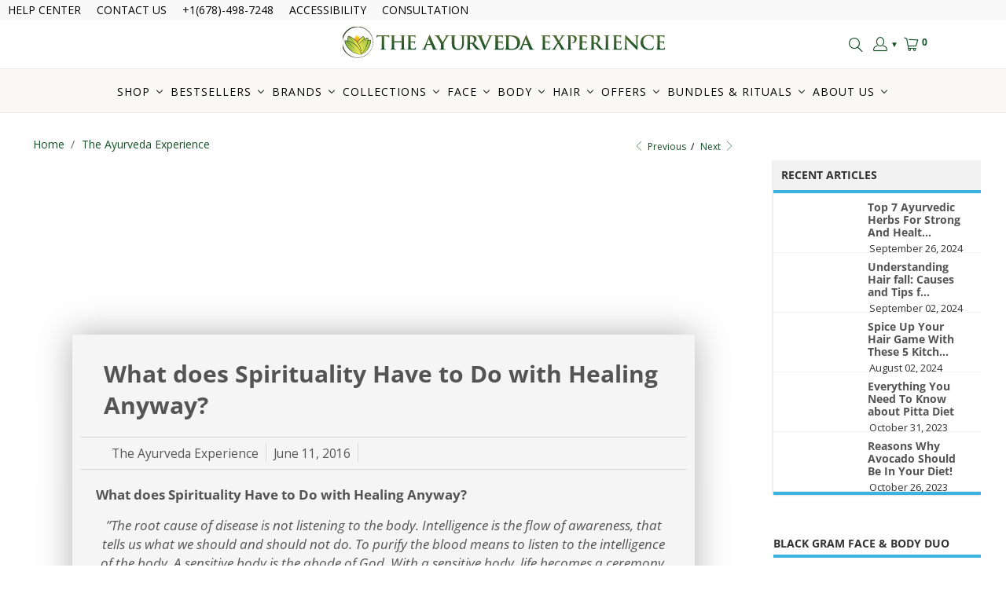

--- FILE ---
content_type: text/html; charset=utf-8
request_url: https://theayurvedaexperience.com/blogs/tae/what-does-spirituality-have-to-do-with-healing-anyway
body_size: 178911
content:




  
  
  
     <!DOCTYPE html>
<html class="no-js no-touch" lang="en">
 
<!--  Spicegems GeoIP Country Redirect speedup  -->


<script src="https://kite.spicegems.org/0/js/scripttags/theayurveda-experience/country_redirect_58e043cd885f4bf320376715fdd1d989.min.js?v=51&shop=theayurveda-experience.myshopify.com" async></script>

<!--  Spicegems GeoIP Country Redirect speedup  -->
  

  
  
  
     <script src=//theayurvedaexperience.com/cdn/shop/t/26/assets/craft-script.js?v=58431303831623089901757575606 async></script>
  

  
  
  
     <head>
  

  
  
  
     <script src="//theayurvedaexperience.com/cdn/shop/t/26/assets/accessibility.js?v=116258698608576556911759584550" defer></script>
  

  
  
  
     <script>
    window.Store = window.Store || {};
    window.Store.id = 17491879;
  

  
  
  
    </script>

<!-- convert silos for mutual exclusion -->
<script defer>
    function setSiloCookie(name, value, daysToExpire) {
      if (document.cookie.split(';').some((item) => item.trim().startsWith(name + '='))) {
        console.log('Cookie "' + name + '" already exists. No new cookie set.');
        return;
      }
    
      var date = new Date();
      date.setTime(date.getTime() + (daysToExpire * 24 * 60 * 60 * 1000)); // Convert days to milliseconds
      var expires = "expires=" + date.toUTCString();
      document.cookie = name + "=" + value + ";" + expires + ";path=/";
      console.log('Cookie "' + name + '" set successfully.');
    }
    var siloSpot = Math.floor(Math.random() * 100)+1
    setSiloCookie('cvsilo', siloSpot, 14);
  

  
  
  
    </script>
  
<!-- END MerchantWidget Code -->
  

  
  
  
     <script defer src="//www.searchanise.com/widgets/shopify/init.js?a=4L2k6P7i4o"></script>
  

  
  
  
     <script async src="https://cdn.userway.org/widget.js" data-account="MZr0xGKhRf"></script>
  

  
  
  
     <title>
    What does Spirituality Have to Do with Healing Anyway?
</title>
  

  
  
  
     <meta name="description" content="What does Spirituality Have to Do with Healing Anyway? ”The root cause of disease is not listening to the body. Intelligence is the flow of awareness, that tells us what we should and should not do. To purify the blood means to listen to the intelligence of the body. A sensitive body is the abode of God. With a sensiti">
  

  
  
  
     <meta charset="utf-8">
  

  
  
  
     <meta http-equiv="cleartype" content="on">
  

  
  
  
     <meta name="robots" content="index,follow">
  

  
  
  
     <meta name="google-site-verification" content="w2qyg4v6UgHdNld8cEjI6PUBOLlQg7YGH2VH3o06Qog" />
  

  
  
  
     <meta name="msvalidate.01" content="8A51C51A9070541BDECF125B19BB4BE2" />
  

  
  
  
     <meta name="msvalidate.01" content="199BADD3413FED7D6E564A74E2AB75A8" />
  

  
  
  
     <!-- Mobile Specific Metas -->
  

  
  
  
     <meta name="HandheldFriendly" content="True">
  

  
  
  
     <meta name="MobileOptimized" content="320">
  

  
  
  
     <meta name="viewport" content="width=device-width,initial-scale=1">
  

  
  
  
     <meta name="theme-color" content="#ffffff">
  

  
  
  
     <title>
      What does Spirituality Have to Do with Healing Anyway? - The Ayurveda Experience
  

  
  
  
    </title>
  

  
  
  
     <meta name="description" content="What does Spirituality Have to Do with Healing Anyway? ”The root cause of disease is not listening to the body. Intelligence is the flow of awareness, that tells us what we should and should not do. To purify the blood means to listen to the intelligence of the body. A sensitive body is the abode of God. With a sensiti"/>
  

  
  
  
     <!-- Preconnect Domains -->
  

  
  
  
     <link rel="preconnect" href="https://fonts.shopifycdn.com" />
  

  
  
  
     <link rel="preconnect" href="https://cdn.shopify.com" />
  

  
  
  
     <link rel="preconnect" href="https://v.shopify.com" />
  

  
  
  
     <link rel="preconnect" href="https://cdn.shopifycloud.com" />
  

  
  
  
     <link rel="preconnect" href="https://monorail-edge.shopifysvc.com">
  

  
  
  
     <link rel="preconnect" href="https://fonts.gstatic.com">
  

  
  
  
     <link rel="preconnect" href="cdn-4.convertexperiments.com">
  

  
  
  
     <link rel="preconnect" href="//cdn-stamped-io.azureedge.net">
  

  
  
  
     <!-- fallback for browsers that don't support preconnect -->
  

  
  
  
     <link rel="dns-prefetch" href="https://fonts.shopifycdn.com" />
  

  
  
  
     <link rel="dns-prefetch" href="https://cdn.shopify.com" />
  

  
  
  
     <link rel="dns-prefetch" href="https://v.shopify.com" />
  

  
  
  
     <link rel="dns-prefetch" href="https://cdn.shopifycloud.com" />
  

  
  
  
     <link rel="dns-prefetch" href="https://monorail-edge.shopifysvc.com">
  

  
  
  
     <link rel="dns-prefetch" href="https://fonts.gstatic.com">
  

  
  
  
     <link rel="dns-prefetch" href="cdn-3.convertexperiments.com">
  

  
  
  
     <link rel="dns-prefetch" href="//cdn-stamped-io.azureedge.net">
  

  
  
  
     <!-- Preload Assets -->
  

  
  
  
     <link rel="preload" href="//theayurvedaexperience.com/cdn/shop/t/26/assets/fancybox.css?v=19278034316635137701704369375" as="style">
  

  
  
  
     <link rel="preload" href="//theayurvedaexperience.com/cdn/shop/t/26/assets/styles.css?v=124824821329096897901766563663" as="style">
  

  
  
  
     <link rel="preload" href="//theayurvedaexperience.com/cdn/shop/t/26/assets/jquery.min.js?v=81049236547974671631704369375" as="script">
  

  
  
  
     <link rel="preload" href="//theayurvedaexperience.com/cdn/shop/t/26/assets/vendors.js?v=104423313154342201761704369380" as="script">
  

  
  
  
     <link rel="preload" href="//theayurvedaexperience.com/cdn/shop/t/26/assets/sections.js?v=97385166768022044591704369448" as="script">
  

  
  
  
     <link rel="preload" href="//theayurvedaexperience.com/cdn/shop/t/26/assets/utilities.js?v=21434645270607523881756297892" as="script">
  

  
  
  
     <link rel="preload" href="//theayurvedaexperience.com/cdn/shop/t/26/assets/app.js?v=149720630290211796761753699817" as="script">
  

  
  
  
     <link rel="preload" as="style" href="//cdn-stamped-io.azureedge.net/files/widget.min.css" onload="this.rel='stylesheet'">
  

  
  
  
     <link rel="preload" fetchpriority="high" as="image" href="https://cdn05.zipify.com/WM_RTUcnRVhvgTTyZp7gymWn3pk=/fit-in/3840x0/9572b06e52ab4eca88621d6b80c7e29b/hero-banner.png" type="image/png" imagesrcset="
  https://cdn05.zipify.com/fdWFMckutuD0b91jERCIdg2MT4w=/fit-in/540x0/9572b06e52ab4eca88621d6b80c7e29b/hero-banner.png 540w,
  https://cdn05.zipify.com/rLMFoFlr_0V8FB43VANBQUQmJ4w=/fit-in/840x0/9572b06e52ab4eca88621d6b80c7e29b/hero-banner.png 840w,
  https://cdn05.zipify.com/KqFBBOwsV8UKfi-djiXdb8g1L3g=/fit-in/1080x0/9572b06e52ab4eca88621d6b80c7e29b/hero-banner.png 1080w,
  https://cdn05.zipify.com/5FV8sVp5fXy55wfUgiK4XS-q8js=/fit-in/1376x0/9572b06e52ab4eca88621d6b80c7e29b/hero-banner.png 1376w,
  https://cdn05.zipify.com/wMf9bQcoFKnT9IezU48o7rl1XO8=/fit-in/1536x0/9572b06e52ab4eca88621d6b80c7e29b/hero-banner.png 1536w,
  https://cdn05.zipify.com/bDsRFeB7V2BaZsybrMZW0cOPx2c=/fit-in/1680x0/9572b06e52ab4eca88621d6b80c7e29b/hero-banner.png 1680w,
  https://cdn05.zipify.com/ySSw291LSxPePzemBspcf4RIYnI=/fit-in/1940x0/9572b06e52ab4eca88621d6b80c7e29b/hero-banner.png 1940w,
  https://cdn05.zipify.com/gTSgI1n7Ypq0qsV7A-Zu-jyK52g=/fit-in/2048x0/9572b06e52ab4eca88621d6b80c7e29b/hero-banner.png 2048w,
  https://cdn05.zipify.com/WM_RTUcnRVhvgTTyZp7gymWn3pk=/fit-in/3840x0/9572b06e52ab4eca88621d6b80c7e29b/hero-banner.png 3840w">





<!-- begin Convert Experiences code NEW 09.10.2025-->

<!-- end Convert Experiences code-->
  

  
  
  
     <script defer>
function myInit() {
    StampedFn.init({
        apiKey: 'pubkey-1331d7wL7Vyrj6IUp1ErKfg5eu5KFP',
        sId: '30249'
    });
}
</script>
<script async onload="myInit()" type="text/javascript" src="https://cdn1.stamped.io/files/widget.min.js"></script>
  

  
  
  
     <!-- Stylesheet for Fancybox library -->
  

  
  
  
     <link href="//theayurvedaexperience.com/cdn/shop/t/26/assets/fancybox.css?v=19278034316635137701704369375" rel="stylesheet" type="text/css" media="all" />
  

  
  
  
     <!-- Stylesheets for Turbo -->
  

  
  
  
     <link href="//theayurvedaexperience.com/cdn/shop/t/26/assets/styles.css?v=124824821329096897901766563663" rel="stylesheet" type="text/css" media="all" />
  

  
  
  
     <script>
      window.lazySizesConfig = window.lazySizesConfig || {};

      lazySizesConfig.expand = 300;
      lazySizesConfig.loadHidden = false;

      /*! lazysizes - v5.2.2 - bgset plugin */
      !function(e,t){var a=function(){t(e.lazySizes),e.removeEventListener("lazyunveilread",a,!0)};t=t.bind(null,e,e.document),"object"==typeof module&&module.exports?t(require("lazysizes")):"function"==typeof define&&define.amd?define(["lazysizes"],t):e.lazySizes?a():e.addEventListener("lazyunveilread",a,!0)}(window,function(e,z,g){"use strict";var c,y,b,f,i,s,n,v,m;e.addEventListener&&(c=g.cfg,y=/\s+/g,b=/\s*\|\s+|\s+\|\s*/g,f=/^(.+?)(?:\s+\[\s*(.+?)\s*\])(?:\s+\[\s*(.+?)\s*\])?$/,i=/^\s*\(*\s*type\s*:\s*(.+?)\s*\)*\s*$/,s=/\(|\)|'/,n={contain:1,cover:1},v=function(e,t){var a;t&&((a=t.match(i))&&a[1]?e.setAttribute("type",a[1]):e.setAttribute("media",c.customMedia[t]||t))},m=function(e){var t,a,i,r;e.target._lazybgset&&(a=(t=e.target)._lazybgset,(i=t.currentSrc||t.src)&&((r=g.fire(a,"bgsetproxy",{src:i,useSrc:s.test(i)?JSON.stringify(i):i})).defaultPrevented||(a.style.backgroundImage="url("+r.detail.useSrc+")")),t._lazybgsetLoading&&(g.fire(a,"_lazyloaded",{},!1,!0),delete t._lazybgsetLoading))},addEventListener("lazybeforeunveil",function(e){var t,a,i,r,s,n,l,d,o,u;!e.defaultPrevented&&(t=e.target.getAttribute("data-bgset"))&&(o=e.target,(u=z.createElement("img")).alt="",u._lazybgsetLoading=!0,e.detail.firesLoad=!0,a=t,i=o,r=u,s=z.createElement("picture"),n=i.getAttribute(c.sizesAttr),l=i.getAttribute("data-ratio"),d=i.getAttribute("data-optimumx"),i._lazybgset&&i._lazybgset.parentNode==i&&i.removeChild(i._lazybgset),Object.defineProperty(r,"_lazybgset",{value:i,writable:!0}),Object.defineProperty(i,"_lazybgset",{value:s,writable:!0}),a=a.replace(y," ").split(b),s.style.display="none",r.className=c.lazyClass,1!=a.length||n||(n="auto"),a.forEach(function(e){var t,a=z.createElement("source");n&&"auto"!=n&&a.setAttribute("sizes",n),(t=e.match(f))?(a.setAttribute(c.srcsetAttr,t[1]),v(a,t[2]),v(a,t[3])):a.setAttribute(c.srcsetAttr,e),s.appendChild(a)}),n&&(r.setAttribute(c.sizesAttr,n),i.removeAttribute(c.sizesAttr),i.removeAttribute("sizes")),d&&r.setAttribute("data-optimumx",d),l&&r.setAttribute("data-ratio",l),s.appendChild(r),i.appendChild(s),setTimeout(function(){g.loader.unveil(u),g.rAF(function(){g.fire(u,"_lazyloaded",{},!0,!0),u.complete&&m({target:u})})}))}),z.addEventListener("load",m,!0),e.addEventListener("lazybeforesizes",function(e){var t,a,i,r;e.detail.instance==g&&e.target._lazybgset&&e.detail.dataAttr&&(t=e.target._lazybgset,i=t,r=(getComputedStyle(i)||{getPropertyValue:function(){}}).getPropertyValue("background-size"),!n[r]&&n[i.style.backgroundSize]&&(r=i.style.backgroundSize),n[a=r]&&(e.target._lazysizesParentFit=a,g.rAF(function(){e.target.setAttribute("data-parent-fit",a),e.target._lazysizesParentFit&&delete e.target._lazysizesParentFit})))},!0),z.documentElement.addEventListener("lazybeforesizes",function(e){var t,a;!e.defaultPrevented&&e.target._lazybgset&&e.detail.instance==g&&(e.detail.width=(t=e.target._lazybgset,a=g.gW(t,t.parentNode),(!t._lazysizesWidth||a>t._lazysizesWidth)&&(t._lazysizesWidth=a),t._lazysizesWidth))}))});

      /*! lazysizes - v5.2.2 */
      !function(e){var t=function(u,D,f){"use strict";var k,H;if(function(){var e;var t={lazyClass:"lazyload",loadedClass:"lazyloaded",loadingClass:"lazyloading",preloadClass:"lazypreload",errorClass:"lazyerror",autosizesClass:"lazyautosizes",srcAttr:"data-src",srcsetAttr:"data-srcset",sizesAttr:"data-sizes",minSize:40,customMedia:{},init:true,expFactor:1.5,hFac:.8,loadMode:2,loadHidden:true,ricTimeout:0,throttleDelay:125};H=u.lazySizesConfig||u.lazysizesConfig||{};for(e in t){if(!(e in H)){H[e]=t[e]}}}(),!D||!D.getElementsByClassName){return{init:function(){},cfg:H,noSupport:true}}var O=D.documentElement,a=u.HTMLPictureElement,P="addEventListener",$="getAttribute",q=u[P].bind(u),I=u.setTimeout,U=u.requestAnimationFrame||I,l=u.requestIdleCallback,j=/^picture$/i,r=["load","error","lazyincluded","_lazyloaded"],i={},G=Array.prototype.forEach,J=function(e,t){if(!i[t]){i[t]=new RegExp("(\\s|^)"+t+"(\\s|$)")}return i[t].test(e[$]("class")||"")&&i[t]},K=function(e,t){if(!J(e,t)){e.setAttribute("class",(e[$]("class")||"").trim()+" "+t)}},Q=function(e,t){var i;if(i=J(e,t)){e.setAttribute("class",(e[$]("class")||"").replace(i," "))}},V=function(t,i,e){var a=e?P:"removeEventListener";if(e){V(t,i)}r.forEach(function(e){t[a](e,i)})},X=function(e,t,i,a,r){var n=D.createEvent("Event");if(!i){i={}}i.instance=k;n.initEvent(t,!a,!r);n.detail=i;e.dispatchEvent(n);return n},Y=function(e,t){var i;if(!a&&(i=u.picturefill||H.pf)){if(t&&t.src&&!e[$]("srcset")){e.setAttribute("srcset",t.src)}i({reevaluate:true,elements:[e]})}else if(t&&t.src){e.src=t.src}},Z=function(e,t){return(getComputedStyle(e,null)||{})[t]},s=function(e,t,i){i=i||e.offsetWidth;while(i<H.minSize&&t&&!e._lazysizesWidth){i=t.offsetWidth;t=t.parentNode}return i},ee=function(){var i,a;var t=[];var r=[];var n=t;var s=function(){var e=n;n=t.length?r:t;i=true;a=false;while(e.length){e.shift()()}i=false};var e=function(e,t){if(i&&!t){e.apply(this,arguments)}else{n.push(e);if(!a){a=true;(D.hidden?I:U)(s)}}};e._lsFlush=s;return e}(),te=function(i,e){return e?function(){ee(i)}:function(){var e=this;var t=arguments;ee(function(){i.apply(e,t)})}},ie=function(e){var i;var a=0;var r=H.throttleDelay;var n=H.ricTimeout;var t=function(){i=false;a=f.now();e()};var s=l&&n>49?function(){l(t,{timeout:n});if(n!==H.ricTimeout){n=H.ricTimeout}}:te(function(){I(t)},true);return function(e){var t;if(e=e===true){n=33}if(i){return}i=true;t=r-(f.now()-a);if(t<0){t=0}if(e||t<9){s()}else{I(s,t)}}},ae=function(e){var t,i;var a=99;var r=function(){t=null;e()};var n=function(){var e=f.now()-i;if(e<a){I(n,a-e)}else{(l||r)(r)}};return function(){i=f.now();if(!t){t=I(n,a)}}},e=function(){var v,m,c,h,e;var y,z,g,p,C,b,A;var n=/^img$/i;var d=/^iframe$/i;var E="onscroll"in u&&!/(gle|ing)bot/.test(navigator.userAgent);var _=0;var w=0;var N=0;var M=-1;var x=function(e){N--;if(!e||N<0||!e.target){N=0}};var W=function(e){if(A==null){A=Z(D.body,"visibility")=="hidden"}return A||!(Z(e.parentNode,"visibility")=="hidden"&&Z(e,"visibility")=="hidden")};var S=function(e,t){var i;var a=e;var r=W(e);g-=t;b+=t;p-=t;C+=t;while(r&&(a=a.offsetParent)&&a!=D.body&&a!=O){r=(Z(a,"opacity")||1)>0;if(r&&Z(a,"overflow")!="visible"){i=a.getBoundingClientRect();r=C>i.left&&p<i.right&&b>i.top-1&&g<i.bottom+1}}return r};var t=function(){var e,t,i,a,r,n,s,l,o,u,f,c;var d=k.elements;if((h=H.loadMode)&&N<8&&(e=d.length)){t=0;M++;for(;t<e;t++){if(!d[t]||d[t]._lazyRace){continue}if(!E||k.prematureUnveil&&k.prematureUnveil(d[t])){R(d[t]);continue}if(!(l=d[t][$]("data-expand"))||!(n=l*1)){n=w}if(!u){u=!H.expand||H.expand<1?O.clientHeight>500&&O.clientWidth>500?500:370:H.expand;k._defEx=u;f=u*H.expFactor;c=H.hFac;A=null;if(w<f&&N<1&&M>2&&h>2&&!D.hidden){w=f;M=0}else if(h>1&&M>1&&N<6){w=u}else{w=_}}if(o!==n){y=innerWidth+n*c;z=innerHeight+n;s=n*-1;o=n}i=d[t].getBoundingClientRect();if((b=i.bottom)>=s&&(g=i.top)<=z&&(C=i.right)>=s*c&&(p=i.left)<=y&&(b||C||p||g)&&(H.loadHidden||W(d[t]))&&(m&&N<3&&!l&&(h<3||M<4)||S(d[t],n))){R(d[t]);r=true;if(N>9){break}}else if(!r&&m&&!a&&N<4&&M<4&&h>2&&(v[0]||H.preloadAfterLoad)&&(v[0]||!l&&(b||C||p||g||d[t][$](H.sizesAttr)!="auto"))){a=v[0]||d[t]}}if(a&&!r){R(a)}}};var i=ie(t);var B=function(e){var t=e.target;if(t._lazyCache){delete t._lazyCache;return}x(e);K(t,H.loadedClass);Q(t,H.loadingClass);V(t,L);X(t,"lazyloaded")};var a=te(B);var L=function(e){a({target:e.target})};var T=function(t,i){try{t.contentWindow.location.replace(i)}catch(e){t.src=i}};var F=function(e){var t;var i=e[$](H.srcsetAttr);if(t=H.customMedia[e[$]("data-media")||e[$]("media")]){e.setAttribute("media",t)}if(i){e.setAttribute("srcset",i)}};var s=te(function(t,e,i,a,r){var n,s,l,o,u,f;if(!(u=X(t,"lazybeforeunveil",e)).defaultPrevented){if(a){if(i){K(t,H.autosizesClass)}else{t.setAttribute("sizes",a)}}s=t[$](H.srcsetAttr);n=t[$](H.srcAttr);if(r){l=t.parentNode;o=l&&j.test(l.nodeName||"")}f=e.firesLoad||"src"in t&&(s||n||o);u={target:t};K(t,H.loadingClass);if(f){clearTimeout(c);c=I(x,2500);V(t,L,true)}if(o){G.call(l.getElementsByTagName("source"),F)}if(s){t.setAttribute("srcset",s)}else if(n&&!o){if(d.test(t.nodeName)){T(t,n)}else{t.src=n}}if(r&&(s||o)){Y(t,{src:n})}}if(t._lazyRace){delete t._lazyRace}Q(t,H.lazyClass);ee(function(){var e=t.complete&&t.naturalWidth>1;if(!f||e){if(e){K(t,"ls-is-cached")}B(u);t._lazyCache=true;I(function(){if("_lazyCache"in t){delete t._lazyCache}},9)}if(t.loading=="lazy"){N--}},true)});var R=function(e){if(e._lazyRace){return}var t;var i=n.test(e.nodeName);var a=i&&(e[$](H.sizesAttr)||e[$]("sizes"));var r=a=="auto";if((r||!m)&&i&&(e[$]("src")||e.srcset)&&!e.complete&&!J(e,H.errorClass)&&J(e,H.lazyClass)){return}t=X(e,"lazyunveilread").detail;if(r){re.updateElem(e,true,e.offsetWidth)}e._lazyRace=true;N++;s(e,t,r,a,i)};var r=ae(function(){H.loadMode=3;i()});var l=function(){if(H.loadMode==3){H.loadMode=2}r()};var o=function(){if(m){return}if(f.now()-e<999){I(o,999);return}m=true;H.loadMode=3;i();q("scroll",l,true)};return{_:function(){e=f.now();k.elements=D.getElementsByClassName(H.lazyClass);v=D.getElementsByClassName(H.lazyClass+" "+H.preloadClass);q("scroll",i,true);q("resize",i,true);q("pageshow",function(e){if(e.persisted){var t=D.querySelectorAll("."+H.loadingClass);if(t.length&&t.forEach){U(function(){t.forEach(function(e){if(e.complete){R(e)}})})}}});if(u.MutationObserver){new MutationObserver(i).observe(O,{childList:true,subtree:true,attributes:true})}else{O[P]("DOMNodeInserted",i,true);O[P]("DOMAttrModified",i,true);setInterval(i,999)}q("hashchange",i,true);["focus","mouseover","click","load","transitionend","animationend"].forEach(function(e){D[P](e,i,true)});if(/d$|^c/.test(D.readyState)){o()}else{q("load",o);D[P]("DOMContentLoaded",i);I(o,2e4)}if(k.elements.length){t();ee._lsFlush()}else{i()}},checkElems:i,unveil:R,_aLSL:l}}(),re=function(){var i;var n=te(function(e,t,i,a){var r,n,s;e._lazysizesWidth=a;a+="px";e.setAttribute("sizes",a);if(j.test(t.nodeName||"")){r=t.getElementsByTagName("source");for(n=0,s=r.length;n<s;n++){r[n].setAttribute("sizes",a)}}if(!i.detail.dataAttr){Y(e,i.detail)}});var a=function(e,t,i){var a;var r=e.parentNode;if(r){i=s(e,r,i);a=X(e,"lazybeforesizes",{width:i,dataAttr:!!t});if(!a.defaultPrevented){i=a.detail.width;if(i&&i!==e._lazysizesWidth){n(e,r,a,i)}}}};var e=function(){var e;var t=i.length;if(t){e=0;for(;e<t;e++){a(i[e])}}};var t=ae(e);return{_:function(){i=D.getElementsByClassName(H.autosizesClass);q("resize",t)},checkElems:t,updateElem:a}}(),t=function(){if(!t.i&&D.getElementsByClassName){t.i=true;re._();e._()}};return I(function(){H.init&&t()}),k={cfg:H,autoSizer:re,loader:e,init:t,uP:Y,aC:K,rC:Q,hC:J,fire:X,gW:s,rAF:ee}}(e,e.document,Date);e.lazySizes=t,"object"==typeof module&&module.exports&&(module.exports=t)}("undefined"!=typeof window?window:{});
  

  
  
  
    </script>
  

  
  
  
     <!-- Icons -->
  

  
  
  
     <link rel="shortcut icon" type="image/x-icon" href="//theayurvedaexperience.com/cdn/shop/files/TAE_small_logo_icon_100b55c9-f876-4db2-a5dd-983c84235317_180x180.png?v=1674651124">
  

  
  
  
     <link rel="apple-touch-icon" href="//theayurvedaexperience.com/cdn/shop/files/TAE_small_logo_icon_100b55c9-f876-4db2-a5dd-983c84235317_180x180.png?v=1674651124"/>
  

  
  
  
     <link rel="apple-touch-icon" sizes="57x57" href="//theayurvedaexperience.com/cdn/shop/files/TAE_small_logo_icon_100b55c9-f876-4db2-a5dd-983c84235317_57x57.png?v=1674651124"/>
  

  
  
  
     <link rel="apple-touch-icon" sizes="60x60" href="//theayurvedaexperience.com/cdn/shop/files/TAE_small_logo_icon_100b55c9-f876-4db2-a5dd-983c84235317_60x60.png?v=1674651124"/>
  

  
  
  
     <link rel="apple-touch-icon" sizes="72x72" href="//theayurvedaexperience.com/cdn/shop/files/TAE_small_logo_icon_100b55c9-f876-4db2-a5dd-983c84235317_72x72.png?v=1674651124"/>
  

  
  
  
     <link rel="apple-touch-icon" sizes="76x76" href="//theayurvedaexperience.com/cdn/shop/files/TAE_small_logo_icon_100b55c9-f876-4db2-a5dd-983c84235317_76x76.png?v=1674651124"/>
  

  
  
  
     <link rel="apple-touch-icon" sizes="114x114" href="//theayurvedaexperience.com/cdn/shop/files/TAE_small_logo_icon_100b55c9-f876-4db2-a5dd-983c84235317_114x114.png?v=1674651124"/>
  

  
  
  
     <link rel="apple-touch-icon" sizes="180x180" href="//theayurvedaexperience.com/cdn/shop/files/TAE_small_logo_icon_100b55c9-f876-4db2-a5dd-983c84235317_180x180.png?v=1674651124"/>
  

  
  
  
     <link rel="apple-touch-icon" sizes="228x228" href="//theayurvedaexperience.com/cdn/shop/files/TAE_small_logo_icon_100b55c9-f876-4db2-a5dd-983c84235317_228x228.png?v=1674651124"/>
  

  
  
  
     <div id="shopify-section-canonical-redirect" class="shopify-section">





</div>
  

  
  
  
     <script src="//theayurvedaexperience.com/cdn/shop/t/26/assets/jquery.min.js?v=81049236547974671631704369375" defer></script>
  

  
  
  
     <script src="//theayurvedaexperience.com/cdn/shop/t/26/assets/currencies.js?v=1648699478663843391704369375" defer></script>
  

  
  
  
     <script>
      window.PXUTheme = window.PXUTheme || {};
      window.PXUTheme.version = '9.1.0';
      window.PXUTheme.name = 'Turbo';
  

  
  
  
    </script>
    


    
<template id="price-ui"><span class="price " data-price></span><span class="compare-at-price" data-compare-at-price></span><span class="unit-pricing" data-unit-pricing></span></template>
  

  
  
  
     <template id="price-ui-badge"><div class="price-ui-badge__sticker price-ui-badge__sticker--">
  

  
  
  
     <span class="price-ui-badge__sticker-text" data-badge></span>
  

  
  
  
    </div></template>
  

  
  
  
     <template id="price-ui__price"><span class="money" data-price></span></template>
  

  
  
  
     <template id="price-ui__price-range"><span class="price-min" data-price-min><span class="money" data-price></span></span> -
  

  
  
  
     <span class="price-max" data-price-max><span class="money" data-price></span></span></template>
  

  
  
  
     <template id="price-ui__unit-pricing"><span class="unit-quantity" data-unit-quantity></span> |
  

  
  
  
     <span class="unit-price" data-unit-price><span class="money" data-price></span></span> /
  

  
  
  
     <span class="unit-measurement" data-unit-measurement></span></template>
  

  
  
  
     <template id="price-ui-badge__percent-savings-range">Save up to
  

  
  
  
     <span data-price-percent></span>%</template>
  

  
  
  
     <template id="price-ui-badge__percent-savings">Save
  

  
  
  
     <span data-price-percent></span>%</template>
  

  
  
  
     <template id="price-ui-badge__price-savings-range">Save up to
  

  
  
  
     <span class="money" data-price></span></template>
  

  
  
  
     <template id="price-ui-badge__price-savings">Save
  

  
  
  
     <span class="money" data-price></span></template>
  

  
  
  
     <template id="price-ui-badge__on-sale">Sale</template>
  

  
  
  
     <template id="price-ui-badge__sold-out">Sold out</template>
  

  
  
  
     <template id="price-ui-badge__in-stock">In stock</template>
  

  
  
  
     <script>
      
window.PXUTheme = window.PXUTheme || {};


window.PXUTheme.theme_settings = {};
window.PXUTheme.currency = {};
window.PXUTheme.routes = window.PXUTheme.routes || {};


window.PXUTheme.theme_settings.display_tos_checkbox = false;
window.PXUTheme.theme_settings.go_to_checkout = false;
window.PXUTheme.theme_settings.cart_action = "redirect_cart";
window.PXUTheme.theme_settings.cart_shipping_calculator = false;


window.PXUTheme.theme_settings.collection_swatches = false;
window.PXUTheme.theme_settings.collection_secondary_image = true;


window.PXUTheme.currency.show_multiple_currencies = false;
window.PXUTheme.currency.shop_currency = "USD";
window.PXUTheme.currency.default_currency = "USD";
window.PXUTheme.currency.display_format = "money_format";
window.PXUTheme.currency.money_format = "${{amount}} ";
window.PXUTheme.currency.money_format_no_currency = "${{amount}} ";
window.PXUTheme.currency.money_format_currency = "${{amount}} USD";
window.PXUTheme.currency.native_multi_currency = true;
window.PXUTheme.currency.iso_code = "USD";
window.PXUTheme.currency.symbol = "$";


window.PXUTheme.theme_settings.display_inventory_left = false;
window.PXUTheme.theme_settings.inventory_threshold = 10;
window.PXUTheme.theme_settings.limit_quantity = false;


window.PXUTheme.theme_settings.menu_position = "inline";


window.PXUTheme.theme_settings.newsletter_popup = false;
window.PXUTheme.theme_settings.newsletter_popup_days = "2";
window.PXUTheme.theme_settings.newsletter_popup_mobile = false;
window.PXUTheme.theme_settings.newsletter_popup_seconds = 8;


window.PXUTheme.theme_settings.pagination_type = "infinite_scroll";


window.PXUTheme.theme_settings.enable_shopify_collection_badges = true;
window.PXUTheme.theme_settings.quick_shop_thumbnail_position = "bottom-thumbnails";
window.PXUTheme.theme_settings.product_form_style = "swatches";
window.PXUTheme.theme_settings.sale_banner_enabled = true;
window.PXUTheme.theme_settings.display_savings = false;
window.PXUTheme.theme_settings.display_sold_out_price = true;
window.PXUTheme.theme_settings.free_text = "";
window.PXUTheme.theme_settings.video_looping = null;
window.PXUTheme.theme_settings.quick_shop_style = "popup";
window.PXUTheme.theme_settings.hover_enabled = false;


window.PXUTheme.routes.cart_url = "/cart";
window.PXUTheme.routes.root_url = "/";
window.PXUTheme.routes.search_url = "/search";
window.PXUTheme.routes.all_products_collection_url = "/collections/all";
window.PXUTheme.routes.product_recommendations_url = "/recommendations/products";
window.PXUTheme.routes.predictive_search_url = "/search/suggest";


window.PXUTheme.theme_settings.image_loading_style = "appear";


window.PXUTheme.theme_settings.enable_autocomplete = false;


window.PXUTheme.theme_settings.page_dots_enabled = true;
window.PXUTheme.theme_settings.slideshow_arrow_size = "regular";


window.PXUTheme.theme_settings.quick_shop_enabled = false;


window.PXUTheme.translation = {};


window.PXUTheme.translation.agree_to_terms_warning = "You must agree with the terms and conditions to checkout.";
window.PXUTheme.translation.one_item_left = "item left";
window.PXUTheme.translation.items_left_text = "items left";
window.PXUTheme.translation.cart_savings_text = "Total Savings";
window.PXUTheme.translation.cart_discount_text = "Discount";
window.PXUTheme.translation.cart_subtotal_text = "Subtotal";
window.PXUTheme.translation.cart_remove_text = "Remove";
window.PXUTheme.translation.cart_free_text = "Free";


window.PXUTheme.translation.newsletter_success_text = "Thank you for joining our mailing list!";


window.PXUTheme.translation.notify_email = "Enter your email address...";
window.PXUTheme.translation.notify_email_value = "Translation missing: en.contact.fields.email";
window.PXUTheme.translation.notify_email_send = "Send";
window.PXUTheme.translation.notify_message_first = "Please notify me when ";
window.PXUTheme.translation.notify_message_last = " becomes available - ";
window.PXUTheme.translation.notify_success_text = "Thanks! We will notify you when this product becomes available!";


window.PXUTheme.translation.add_to_cart = "Add to Cart";
window.PXUTheme.translation.coming_soon_text = "Coming Soon";
window.PXUTheme.translation.sold_out_text = "Sold Out";
window.PXUTheme.translation.sale_text = "Sale";
window.PXUTheme.translation.savings_text = "You Save";
window.PXUTheme.translation.from_text = "from";
window.PXUTheme.translation.new_text = "New";
window.PXUTheme.translation.pre_order_text = "Pre-Order";
window.PXUTheme.translation.unavailable_text = "Unavailable";


window.PXUTheme.translation.all_results = "View all results";
window.PXUTheme.translation.no_results = "Sorry, no results!";


window.PXUTheme.media_queries = {};
window.PXUTheme.media_queries.small = window.matchMedia( "(max-width: 480px)" );
window.PXUTheme.media_queries.medium = window.matchMedia( "(max-width: 798px)" );
window.PXUTheme.media_queries.large = window.matchMedia( "(min-width: 799px)" );
window.PXUTheme.media_queries.larger = window.matchMedia( "(min-width: 960px)" );
window.PXUTheme.media_queries.xlarge = window.matchMedia( "(min-width: 1200px)" );
window.PXUTheme.media_queries.ie10 = window.matchMedia( "all and (-ms-high-contrast: none), (-ms-high-contrast: active)" );
window.PXUTheme.media_queries.tablet = window.matchMedia( "only screen and (min-width: 799px) and (max-width: 1024px)" );
window.PXUTheme.media_queries.mobile_and_tablet = window.matchMedia( "(max-width: 1024px)" );
  

  
  
  
    </script>

        
<!-- Edited for page fly container   -->
  

  
  
  
     <script src="//theayurvedaexperience.com/cdn/shop/t/26/assets/vendors.js?v=104423313154342201761704369380" defer></script>
  

  
  
  
     <script src="//theayurvedaexperience.com/cdn/shop/t/26/assets/sections.js?v=97385166768022044591704369448" defer></script>
  

  
  
  
     <script src="//theayurvedaexperience.com/cdn/shop/t/26/assets/utilities.js?v=21434645270607523881756297892" defer></script>
  

  
  
  
     <script src="//theayurvedaexperience.com/cdn/shop/t/26/assets/app.js?v=149720630290211796761753699817" defer></script>
  

  
  
  
     <script>
  

  
  
  
    </script>
  

  
  
  
     <script>window.performance && window.performance.mark && window.performance.mark('shopify.content_for_header.start');</script><meta id="shopify-digital-wallet" name="shopify-digital-wallet" content="/17491879/digital_wallets/dialog">
<meta name="shopify-checkout-api-token" content="07b67a59655a28120525a108c1438d55">
<meta id="in-context-paypal-metadata" data-shop-id="17491879" data-venmo-supported="true" data-environment="production" data-locale="en_US" data-paypal-v4="true" data-currency="USD">
<link rel="alternate" type="application/atom+xml" title="Feed" href="/blogs/tae.atom" />
<link rel="alternate" hreflang="x-default" href="https://theayurvedaexperience.com/blogs/tae/what-does-spirituality-have-to-do-with-healing-anyway">
<link rel="alternate" hreflang="en-US" href="https://theayurvedaexperience.com/blogs/tae/what-does-spirituality-have-to-do-with-healing-anyway">
<link rel="alternate" hreflang="es-US" href="https://theayurvedaexperience.com/es/blogs/tae/what-does-spirituality-have-to-do-with-healing-anyway">
<script async="async" src="/checkouts/internal/preloads.js?locale=en-US"></script>
<link rel="preconnect" href="https://shop.app" crossorigin="anonymous">
<script async="async" src="https://shop.app/checkouts/internal/preloads.js?locale=en-US&shop_id=17491879" crossorigin="anonymous"></script>
<script id="apple-pay-shop-capabilities" type="application/json">{"shopId":17491879,"countryCode":"US","currencyCode":"USD","merchantCapabilities":["supports3DS"],"merchantId":"gid:\/\/shopify\/Shop\/17491879","merchantName":"The Ayurveda Experience","requiredBillingContactFields":["postalAddress","email","phone"],"requiredShippingContactFields":["postalAddress","email","phone"],"shippingType":"shipping","supportedNetworks":["visa","masterCard","amex","discover","elo","jcb"],"total":{"type":"pending","label":"The Ayurveda Experience","amount":"1.00"},"shopifyPaymentsEnabled":true,"supportsSubscriptions":true}</script>
<script id="shopify-features" type="application/json">{"accessToken":"07b67a59655a28120525a108c1438d55","betas":["rich-media-storefront-analytics"],"domain":"theayurvedaexperience.com","predictiveSearch":true,"shopId":17491879,"locale":"en"}</script>
<script>var Shopify = Shopify || {};
Shopify.shop = "theayurveda-experience.myshopify.com";
Shopify.locale = "en";
Shopify.currency = {"active":"USD","rate":"1.0"};
Shopify.country = "US";
Shopify.theme = {"name":"com_v9","id":134197805233,"schema_name":"Turbo","schema_version":"9.1.0","theme_store_id":null,"role":"main"};
Shopify.theme.handle = "null";
Shopify.theme.style = {"id":null,"handle":null};
Shopify.cdnHost = "theayurvedaexperience.com/cdn";
Shopify.routes = Shopify.routes || {};
Shopify.routes.root = "/";</script>
<script type="module">!function(o){(o.Shopify=o.Shopify||{}).modules=!0}(window);</script>
<script>!function(o){function n(){var o=[];function n(){o.push(Array.prototype.slice.apply(arguments))}return n.q=o,n}var t=o.Shopify=o.Shopify||{};t.loadFeatures=n(),t.autoloadFeatures=n()}(window);</script>
<script>
  window.ShopifyPay = window.ShopifyPay || {};
  window.ShopifyPay.apiHost = "shop.app\/pay";
  window.ShopifyPay.redirectState = null;
</script>
<script id="shop-js-analytics" type="application/json">{"pageType":"article"}</script>
<script defer="defer" async type="module" src="//theayurvedaexperience.com/cdn/shopifycloud/shop-js/modules/v2/client.init-shop-cart-sync_BN7fPSNr.en.esm.js"></script>
<script defer="defer" async type="module" src="//theayurvedaexperience.com/cdn/shopifycloud/shop-js/modules/v2/chunk.common_Cbph3Kss.esm.js"></script>
<script defer="defer" async type="module" src="//theayurvedaexperience.com/cdn/shopifycloud/shop-js/modules/v2/chunk.modal_DKumMAJ1.esm.js"></script>
<script type="module">
  await import("//theayurvedaexperience.com/cdn/shopifycloud/shop-js/modules/v2/client.init-shop-cart-sync_BN7fPSNr.en.esm.js");
await import("//theayurvedaexperience.com/cdn/shopifycloud/shop-js/modules/v2/chunk.common_Cbph3Kss.esm.js");
await import("//theayurvedaexperience.com/cdn/shopifycloud/shop-js/modules/v2/chunk.modal_DKumMAJ1.esm.js");

  window.Shopify.SignInWithShop?.initShopCartSync?.({"fedCMEnabled":true,"windoidEnabled":true});

</script>
<script>
  window.Shopify = window.Shopify || {};
  if (!window.Shopify.featureAssets) window.Shopify.featureAssets = {};
  window.Shopify.featureAssets['shop-js'] = {"shop-cart-sync":["modules/v2/client.shop-cart-sync_CJVUk8Jm.en.esm.js","modules/v2/chunk.common_Cbph3Kss.esm.js","modules/v2/chunk.modal_DKumMAJ1.esm.js"],"init-fed-cm":["modules/v2/client.init-fed-cm_7Fvt41F4.en.esm.js","modules/v2/chunk.common_Cbph3Kss.esm.js","modules/v2/chunk.modal_DKumMAJ1.esm.js"],"init-shop-email-lookup-coordinator":["modules/v2/client.init-shop-email-lookup-coordinator_Cc088_bR.en.esm.js","modules/v2/chunk.common_Cbph3Kss.esm.js","modules/v2/chunk.modal_DKumMAJ1.esm.js"],"init-windoid":["modules/v2/client.init-windoid_hPopwJRj.en.esm.js","modules/v2/chunk.common_Cbph3Kss.esm.js","modules/v2/chunk.modal_DKumMAJ1.esm.js"],"shop-button":["modules/v2/client.shop-button_B0jaPSNF.en.esm.js","modules/v2/chunk.common_Cbph3Kss.esm.js","modules/v2/chunk.modal_DKumMAJ1.esm.js"],"shop-cash-offers":["modules/v2/client.shop-cash-offers_DPIskqss.en.esm.js","modules/v2/chunk.common_Cbph3Kss.esm.js","modules/v2/chunk.modal_DKumMAJ1.esm.js"],"shop-toast-manager":["modules/v2/client.shop-toast-manager_CK7RT69O.en.esm.js","modules/v2/chunk.common_Cbph3Kss.esm.js","modules/v2/chunk.modal_DKumMAJ1.esm.js"],"init-shop-cart-sync":["modules/v2/client.init-shop-cart-sync_BN7fPSNr.en.esm.js","modules/v2/chunk.common_Cbph3Kss.esm.js","modules/v2/chunk.modal_DKumMAJ1.esm.js"],"init-customer-accounts-sign-up":["modules/v2/client.init-customer-accounts-sign-up_CfPf4CXf.en.esm.js","modules/v2/client.shop-login-button_DeIztwXF.en.esm.js","modules/v2/chunk.common_Cbph3Kss.esm.js","modules/v2/chunk.modal_DKumMAJ1.esm.js"],"pay-button":["modules/v2/client.pay-button_CgIwFSYN.en.esm.js","modules/v2/chunk.common_Cbph3Kss.esm.js","modules/v2/chunk.modal_DKumMAJ1.esm.js"],"init-customer-accounts":["modules/v2/client.init-customer-accounts_DQ3x16JI.en.esm.js","modules/v2/client.shop-login-button_DeIztwXF.en.esm.js","modules/v2/chunk.common_Cbph3Kss.esm.js","modules/v2/chunk.modal_DKumMAJ1.esm.js"],"avatar":["modules/v2/client.avatar_BTnouDA3.en.esm.js"],"init-shop-for-new-customer-accounts":["modules/v2/client.init-shop-for-new-customer-accounts_CsZy_esa.en.esm.js","modules/v2/client.shop-login-button_DeIztwXF.en.esm.js","modules/v2/chunk.common_Cbph3Kss.esm.js","modules/v2/chunk.modal_DKumMAJ1.esm.js"],"shop-follow-button":["modules/v2/client.shop-follow-button_BRMJjgGd.en.esm.js","modules/v2/chunk.common_Cbph3Kss.esm.js","modules/v2/chunk.modal_DKumMAJ1.esm.js"],"checkout-modal":["modules/v2/client.checkout-modal_B9Drz_yf.en.esm.js","modules/v2/chunk.common_Cbph3Kss.esm.js","modules/v2/chunk.modal_DKumMAJ1.esm.js"],"shop-login-button":["modules/v2/client.shop-login-button_DeIztwXF.en.esm.js","modules/v2/chunk.common_Cbph3Kss.esm.js","modules/v2/chunk.modal_DKumMAJ1.esm.js"],"lead-capture":["modules/v2/client.lead-capture_DXYzFM3R.en.esm.js","modules/v2/chunk.common_Cbph3Kss.esm.js","modules/v2/chunk.modal_DKumMAJ1.esm.js"],"shop-login":["modules/v2/client.shop-login_CA5pJqmO.en.esm.js","modules/v2/chunk.common_Cbph3Kss.esm.js","modules/v2/chunk.modal_DKumMAJ1.esm.js"],"payment-terms":["modules/v2/client.payment-terms_BxzfvcZJ.en.esm.js","modules/v2/chunk.common_Cbph3Kss.esm.js","modules/v2/chunk.modal_DKumMAJ1.esm.js"]};
</script>
<script>(function() {
  var isLoaded = false;
  function asyncLoad() {
    if (isLoaded) return;
    isLoaded = true;
    var urls = ["\/\/satcb.azureedge.net\/Scripts\/satcb.min.js?shop=theayurveda-experience.myshopify.com","https:\/\/static.fbot.me\/shopify\/friendbuy-shopify.js?merchantId=05ed36fe-de09-4476-85b5-d74c3cc6f867\u0026shop=theayurveda-experience.myshopify.com","https:\/\/dr4qe3ddw9y32.cloudfront.net\/awin-shopify-integration-code.js?aid=19198\u0026v=shopifyApp_5.2.3\u0026ts=1752762564804\u0026shop=theayurveda-experience.myshopify.com","https:\/\/app.blocky-app.com\/get_script\/e882a0aa6ff311ee8eb9aa47bb15ca60.js?v=422161\u0026shop=theayurveda-experience.myshopify.com","https:\/\/static.klaviyo.com\/onsite\/js\/NgFEjR\/klaviyo.js?company_id=NgFEjR\u0026shop=theayurveda-experience.myshopify.com","\/\/cdn.shopify.com\/proxy\/483cd7229996671daedc2998800ee2bd2bb55a8b3b3c774ff3354879b2a4b608\/cdn.bogos.io\/script_tag\/secomapp.scripttag.js?shop=theayurveda-experience.myshopify.com\u0026sp-cache-control=cHVibGljLCBtYXgtYWdlPTkwMA","https:\/\/cdn.hello-charles.com\/charles-satellite\/1.x\/charles-snippet.js?proxy_vendor=shopify\u0026universe_uri=https:\/\/theayurvedaexperience-us.hello-charles.com\u0026script_id=db2d70f8-c1db-4448-a736-d57e609ad2a5\u0026shop=theayurveda-experience.myshopify.com","https:\/\/ecom-app.rakutenadvertising.io\/rakuten_advertising.js?shop=theayurveda-experience.myshopify.com","https:\/\/tag.rmp.rakuten.com\/115503.ct.js?shop=theayurveda-experience.myshopify.com","https:\/\/scripttags.jst.ai\/shopify_justuno_17491879_8f43ce30-66fd-11f0-9f39-97b72201ffb6.js?shop=theayurveda-experience.myshopify.com","https:\/\/cdn.shopify.com\/s\/files\/1\/1749\/1879\/t\/26\/assets\/loy_17491879.js?v=1755752195\u0026shop=theayurveda-experience.myshopify.com","https:\/\/searchanise-ef84.kxcdn.com\/widgets\/shopify\/init.js?a=4L2k6P7i4o\u0026shop=theayurveda-experience.myshopify.com"];
    for (var i = 0; i
  

  
  
  
     <urls.length; i++) {
      var s = document.createElement('script');
      s.type = 'text/javascript';
      s.async = true;
      s.src = urls[i];
      var x = document.getElementsByTagName('script')[0];
      x.parentNode.insertBefore(s, x);
    }
  };
  if(window.attachEvent) {
    window.attachEvent('onload', asyncLoad);
  } else {
    window.addEventListener('load', asyncLoad, false);
  }
})();</script>
<script id="__st">var __st={"a":17491879,"offset":19800,"reqid":"f33f4c11-4474-41ad-b8e2-25e5ba9ad8dc-1769805488","pageurl":"theayurvedaexperience.com\/blogs\/tae\/what-does-spirituality-have-to-do-with-healing-anyway","s":"articles-384266240094","u":"b7cc5c43803a","p":"article","rtyp":"article","rid":384266240094};</script>
<script>window.ShopifyPaypalV4VisibilityTracking = true;</script>
<script id="captcha-bootstrap">!function(){'use strict';const t='contact',e='account',n='new_comment',o=[[t,t],['blogs',n],['comments',n],[t,'customer']],c=[[e,'customer_login'],[e,'guest_login'],[e,'recover_customer_password'],[e,'create_customer']],r=t=>t.map((([t,e])=>`form[action*='/${t}']:not([data-nocaptcha='true']) input[name='form_type'][value='${e}']`)).join(','),a=t=>()=>t?[...document.querySelectorAll(t)].map((t=>t.form)):[];function s(){const t=[...o],e=r(t);return a(e)}const i='password',u='form_key',d=['recaptcha-v3-token','g-recaptcha-response','h-captcha-response',i],f=()=>{try{return window.sessionStorage}catch{return}},m='__shopify_v',_=t=>t.elements[u];function p(t,e,n=!1){try{const o=window.sessionStorage,c=JSON.parse(o.getItem(e)),{data:r}=function(t){const{data:e,action:n}=t;return t[m]||n?{data:e,action:n}:{data:t,action:n}}(c);for(const[e,n]of Object.entries(r))t.elements[e]&&(t.elements[e].value=n);n&&o.removeItem(e)}catch(o){console.error('form repopulation failed',{error:o})}}const l='form_type',E='cptcha';function T(t){t.dataset[E]=!0}const w=window,h=w.document,L='Shopify',v='ce_forms',y='captcha';let A=!1;((t,e)=>{const n=(g='f06e6c50-85a8-45c8-87d0-21a2b65856fe',I='https://cdn.shopify.com/shopifycloud/storefront-forms-hcaptcha/ce_storefront_forms_captcha_hcaptcha.v1.5.2.iife.js',D={infoText:'Protected by hCaptcha',privacyText:'Privacy',termsText:'Terms'},(t,e,n)=>{const o=w[L][v],c=o.bindForm;if(c)return c(t,g,e,D).then(n);var r;o.q.push([[t,g,e,D],n]),r=I,A||(h.body.append(Object.assign(h.createElement('script'),{id:'captcha-provider',async:!0,src:r})),A=!0)});var g,I,D;w[L]=w[L]||{},w[L][v]=w[L][v]||{},w[L][v].q=[],w[L][y]=w[L][y]||{},w[L][y].protect=function(t,e){n(t,void 0,e),T(t)},Object.freeze(w[L][y]),function(t,e,n,w,h,L){const[v,y,A,g]=function(t,e,n){const i=e?o:[],u=t?c:[],d=[...i,...u],f=r(d),m=r(i),_=r(d.filter((([t,e])=>n.includes(e))));return[a(f),a(m),a(_),s()]}(w,h,L),I=t=>{const e=t.target;return e instanceof HTMLFormElement?e:e&&e.form},D=t=>v().includes(t);t.addEventListener('submit',(t=>{const e=I(t);if(!e)return;const n=D(e)&&!e.dataset.hcaptchaBound&&!e.dataset.recaptchaBound,o=_(e),c=g().includes(e)&&(!o||!o.value);(n||c)&&t.preventDefault(),c&&!n&&(function(t){try{if(!f())return;!function(t){const e=f();if(!e)return;const n=_(t);if(!n)return;const o=n.value;o&&e.removeItem(o)}(t);const e=Array.from(Array(32),(()=>Math.random().toString(36)[2])).join('');!function(t,e){_(t)||t.append(Object.assign(document.createElement('input'),{type:'hidden',name:u})),t.elements[u].value=e}(t,e),function(t,e){const n=f();if(!n)return;const o=[...t.querySelectorAll(`input[type='${i}']`)].map((({name:t})=>t)),c=[...d,...o],r={};for(const[a,s]of new FormData(t).entries())c.includes(a)||(r[a]=s);n.setItem(e,JSON.stringify({[m]:1,action:t.action,data:r}))}(t,e)}catch(e){console.error('failed to persist form',e)}}(e),e.submit())}));const S=(t,e)=>{t&&!t.dataset[E]&&(n(t,e.some((e=>e===t))),T(t))};for(const o of['focusin','change'])t.addEventListener(o,(t=>{const e=I(t);D(e)&&S(e,y())}));const B=e.get('form_key'),M=e.get(l),P=B&&M;t.addEventListener('DOMContentLoaded',(()=>{const t=y();if(P)for(const e of t)e.elements[l].value===M&&p(e,B);[...new Set([...A(),...v().filter((t=>'true'===t.dataset.shopifyCaptcha))])].forEach((e=>S(e,t)))}))}(h,new URLSearchParams(w.location.search),n,t,e,['guest_login'])})(!0,!0)}();</script>
<script integrity="sha256-4kQ18oKyAcykRKYeNunJcIwy7WH5gtpwJnB7kiuLZ1E=" data-source-attribution="shopify.loadfeatures" defer="defer" src="//theayurvedaexperience.com/cdn/shopifycloud/storefront/assets/storefront/load_feature-a0a9edcb.js" crossorigin="anonymous"></script>
<script crossorigin="anonymous" defer="defer" src="//theayurvedaexperience.com/cdn/shopifycloud/storefront/assets/shopify_pay/storefront-65b4c6d7.js?v=20250812"></script>
<script data-source-attribution="shopify.dynamic_checkout.dynamic.init">var Shopify=Shopify||{};Shopify.PaymentButton=Shopify.PaymentButton||{isStorefrontPortableWallets:!0,init:function(){window.Shopify.PaymentButton.init=function(){};var t=document.createElement("script");t.src="https://theayurvedaexperience.com/cdn/shopifycloud/portable-wallets/latest/portable-wallets.en.js",t.type="module",document.head.appendChild(t)}};
</script>
<script data-source-attribution="shopify.dynamic_checkout.buyer_consent">
  function portableWalletsHideBuyerConsent(e){var t=document.getElementById("shopify-buyer-consent"),n=document.getElementById("shopify-subscription-policy-button");t&&n&&(t.classList.add("hidden"),t.setAttribute("aria-hidden","true"),n.removeEventListener("click",e))}function portableWalletsShowBuyerConsent(e){var t=document.getElementById("shopify-buyer-consent"),n=document.getElementById("shopify-subscription-policy-button");t&&n&&(t.classList.remove("hidden"),t.removeAttribute("aria-hidden"),n.addEventListener("click",e))}window.Shopify?.PaymentButton&&(window.Shopify.PaymentButton.hideBuyerConsent=portableWalletsHideBuyerConsent,window.Shopify.PaymentButton.showBuyerConsent=portableWalletsShowBuyerConsent);
</script>
<script data-source-attribution="shopify.dynamic_checkout.cart.bootstrap">document.addEventListener("DOMContentLoaded",(function(){function t(){return document.querySelector("shopify-accelerated-checkout-cart, shopify-accelerated-checkout")}if(t())Shopify.PaymentButton.init();else{new MutationObserver((function(e,n){t()&&(Shopify.PaymentButton.init(),n.disconnect())})).observe(document.body,{childList:!0,subtree:!0})}}));
</script>
<link id="shopify-accelerated-checkout-styles" rel="stylesheet" media="screen" href="https://theayurvedaexperience.com/cdn/shopifycloud/portable-wallets/latest/accelerated-checkout-backwards-compat.css" crossorigin="anonymous">
<style id="shopify-accelerated-checkout-cart">
        #shopify-buyer-consent {
  margin-top: 1em;
  display: inline-block;
  width: 100%;
}

#shopify-buyer-consent.hidden {
  display: none;
}

#shopify-subscription-policy-button {
  background: none;
  border: none;
  padding: 0;
  text-decoration: underline;
  font-size: inherit;
  cursor: pointer;
}

#shopify-subscription-policy-button::before {
  box-shadow: none;
}

      </style>

<script>window.performance && window.performance.mark && window.performance.mark('shopify.content_for_header.end');</script>
  

  
  
  
     <link rel="preconnect" href="https://fonts.googleapis.com">
  

  
  
  
     <link rel="preconnect" href="https://fonts.gstatic.com" crossorigin>
  

  
  
  
     <link href="https://fonts.googleapis.com/css2?family=Dancing+Script:wght@400;500;600;700&display=swap" rel="stylesheet">
  

  
  
  
     <link href="https://fonts.googleapis.com/css2?family=Merriweather:ital,wght@0,300;0,400;0,700;1,300;1,400;1,700&display=swap" rel="stylesheet">

    

<meta name="author" content="The Ayurveda Experience">
<meta property="og:url" content="https://theayurvedaexperience.com/blogs/tae/what-does-spirituality-have-to-do-with-healing-anyway">
<meta property="og:site_name" content="The Ayurveda Experience">
  

  
  
  
     <meta property="og:type" content="article">
  

  
  
  
     <meta property="og:title" content="What does Spirituality Have to Do with Healing Anyway?">
  

  
  
  
     <meta property="og:image" content="https://theayurvedaexperience.com/cdn/shop/articles/what-does-spirituality-have-to-do-with-healing-anyway-243790_600x.jpg?v=1595410636">
  

  
  
  
     <meta property="og:image:secure_url" content="https://theayurvedaexperience.com/cdn/shop/articles/what-does-spirituality-have-to-do-with-healing-anyway-243790_600x.jpg?v=1595410636">
  

  
  
  
     <meta property="og:image:width" content="626">
  

  
  
  
     <meta property="og:image:height" content="417">
  

  
  
  
     <meta property="og:image:alt" content="What does Spirituality Have to Do with Healing Anyway?">
  

  
  
  
     <meta property="og:description" content="What does Spirituality Have to Do with Healing Anyway? ”The root cause of disease is not listening to the body. Intelligence is the flow of awareness, that tells us what we should and should not do. To purify the blood means to listen to the intelligence of the body. A sensitive body is the abode of God. With a sensiti">




<meta name="twitter:card" content="summary">
  

  
  
  
     <meta name="twitter:title" content="What does Spirituality Have to Do with Healing Anyway?">
  

  
  
  
     <meta name="twitter:description" content="What does Spirituality Have to Do with Healing Anyway? ”The root cause of disease is not listening to the body. Intelligence is the flow of awareness, that tells us what we should and should not do. To purify the blood means to listen to the intelligence of the body. A sensitive body is the abode of …
 ">
  

  
  
  
     <meta property="twitter:image" content="http://theayurvedaexperience.com/cdn/shop/articles/what-does-spirituality-have-to-do-with-healing-anyway-243790_600x.jpg?v=1595410636">
  

  
  
  
     <meta name="twitter:image:alt" content="What does Spirituality Have to Do with Healing Anyway?">
  

  
  
  
     <!-- custom code injected -->
  

  
  
  
     <!-- START Rakuten Marketing Tracking - SPI Global Tag -->
<script type="text/javascript">
    (function (url) {
            /*Tracking Bootstrap
            Set Up DataLayer objects/properties here*/
            if(!window.DataLayer){
                window.DataLayer = {};
            }
            if(!DataLayer.events){
                DataLayer.events = {};
            }
            DataLayer.events.SiteSection = "1";
                    
        var loc, ct = document.createElement("script"); 
        ct.type = "text/javascript"; 
        ct.async = true;
        ct.src = url;
        loc = document.getElementsByTagName('script')[0];
        loc.parentNode.insertBefore(ct, loc);
    }(document.location.protocol + "//intljs.rmtag.com/115503.ct.js"));
    /*Do Not Edit Beneath This Line*/
    function getRMParameterByName(ranParam) {
       ranParam = ranParam.replace(/[\[]/, "\\[").replace(/[\]]/, "\\]");
       var regex = new RegExp("[\\?&]" + ranParam + "=([^&#]*)"),
           results = regex.exec(location.search);
       return results === null ? "" : decodeURIComponent(results[1].replace(/\+/g, " "));
    }
    
    function formatDate(ranDate) {
        var dd = ranDate.getDate()
        if (dd
  

  
  
  
     <10) { dd = '0' + dd; } else { dd = dd.toString(); }
        var mm = ranDate.getMonth() + 1
        if (mm
  

  
  
  
     <10) { mm = '0' + mm; } else { mm = mm.toString(); }
        var yyyy = ranDate.getFullYear()
        if (yyyy
  

  
  
  
     <10) { yyyy = '0' + yyyy; } else { yyyy = yyyy.toString(); }
        var hr = ranDate.getHours()
        if (hr
  

  
  
  
     <10) { hr = '0' + hr; } else { hr = hr.toString(); }
        var mn = ranDate.getMinutes()
        if (mn
  

  
  
  
     <10) { mn = '0' + mn; } else { mn = mn.toString(); }
        return yyyy + mm + dd + "_" + hr + mn;
    }
        
    var __createRMCookie = function(name, value, days) {
        var expires = "";
        if (days) {
            var date = new Date();
            date.setTime(date.getTime() + (days * 24 * 60 * 60 * 1000));
            expires = "; expires=" + date.toGMTString();
        } else {
            expires = "";
        }
        document.cookie = name + "=" + value + expires + "; path=/; domain=.theayurvedaexperience.com";
    }       
        
    var ranMID = getRMParameterByName('ranMID');
    var ranSiteID = getRMParameterByName('ranSiteID');
    if (ranMID != '') {
        __createRMCookie("ranMID", ranMID, 30);
    }
    if (ranSiteID != '') {
        __createRMCookie("ranSiteID", ranSiteID, 30);
        var ranLandDateTime = formatDate(new Date());
        __createRMCookie("ranLandDateTime", ranLandDateTime, 30);
    }
</script>
<!-- END Rakuten Marketing Tracking - SPI Global Tag -->
  

  
  
  
     <!-- custom code injected END-->
  

  
  
  
     <!-- Facebook & GA custom code injected -->
  

  
  
  
     <!-- Facebook & GA custom code injected END-->


    
<link href="//theayurvedaexperience.com/cdn/shop/t/26/assets/pagefly-main.css?v=25862946352216667501756359693" rel="stylesheet" type="text/css" media="all" />
<script>
  window.__pagefly_analytics_settings__={"version":2,"visits":73037,"dashboardVisits":"2158","defaultTrialDay":14,"storefrontPassword":"","acceptGDPR":true,"klaviyoListKey":"MFNKPU","pageflyThemeId":78928576606,"migratedSections":true,"planMigrated":true,"acceptTracking":true,"publish_first_regular_page":"1","create_first_regular_page":"1","create_first_home_page":"1","install_app":"1","publish_first_home_page":"1","appReview":"4-star","first_visit_pricing_plan":"1","create_first_blog_post":"1","publish_first_blog_post":"1","create_first_product_page":"1","publish_first_product_page":"1","forceRemoveData":false,"acceptGATracking":true,"acceptCrisp":true,"acceptCookies":true,"updatedProduct":1651227043005,"feedbackTriggered":[{"triggeredAt":"2022-03-29T06:13:03.044Z","type":"VIEW_PAGE_NO_TEMPLATE"},{"triggeredAt":"2022-03-29T06:49:30.899Z","type":"OLD_USER"}],"enabledIntegrations":["PayWhirl"]};
</script>
  

  
  
  
     <!-- LDU Code Start -->
<script>
var iac=(document.cookie.match(/^(?:.*;)?\s*cookieconsent_preferences_disabled\s*=\s*([^;]+)(?:.*)?$/)||[,null])[1];null!=iac&&iac.indexOf("marketing")>=0&&"function"==typeof fbq&&fbq("dataProcessingOptions",["LDU"],0,0);
</script>
<!-- LDU Code End -->
  

  
  
  
     <script type="application/javascript">
  window["friendbuyAPI"] = friendbuyAPI = window["friendbuyAPI"] || [];
  friendbuyAPI.merchantId = "05ed36fe-de09-4476-85b5-d74c3cc6f867";
  friendbuyAPI.shopify = {
    page: "What does Spirituality Have to Do with Healing Anyway?",
    
  }
  

  
  
  
    </script>
  

  
  
  
     <!-- Clarity Integration START -->
<script async type="text/javascript">
    (function(c,l,a,r,i,t,y){
        c[a]=c[a]||function(){(c[a].q=c[a].q||[]).push(arguments)};
        t=l.createElement(r);t.async=1;t.src="https://www.clarity.ms/tag/"+i;
        y=l.getElementsByTagName(r)[0];y.parentNode.insertBefore(t,y);
    })(window, document, "clarity", "script", "b8ley5lkui");
</script>
<!-- Clarity Integration END -->
  

  
  
  
     <script>!function(){window.ZipifyPages=window.ZipifyPages||{},window.ZipifyPages.analytics={},window.ZipifyPages.currency="USD",window.ZipifyPages.shopDomain="theayurveda-experience.myshopify.com",window.ZipifyPages.moneyFormat="\u003cspan class=money\u003e${{amount}} \u003c\/span\u003e",window.ZipifyPages.shopifyOptionsSelector=false,window.ZipifyPages.unitPriceEnabled=false,window.ZipifyPages.alternativeAnalyticsLoading=true,window.ZipifyPages.integrations="nointegrations".split(","),window.ZipifyPages.crmUrl="https://crms.zipify.com",window.ZipifyPages.isPagesEntity=false,window.ZipifyPages.translations={soldOut:"Sold Out",unavailable:"Unavailable"},window.ZipifyPages.routes={root:"\/",cart:{index:"\/cart",add:"\/cart\/add",change:"\/cart\/change",clear:"\/cart\/clear",update:"\/cart\/update"}};window.ZipifyPages.eventsSubscriptions=[],window.ZipifyPages.on=function(i,a){window.ZipifyPages.eventsSubscriptions.push([i,a])}}();</script><script>(() => {
(()=>{class g{constructor(t={}){this.defaultConfig={sectionIds:[],rootMargin:"0px",onSectionViewed:()=>{},onSectionInteracted:()=>{},minViewTime:500,minVisiblePercentage:30,interactiveSelector:'a, button, input, select, textarea, [role="button"], [tabindex]:not([tabindex="-1"])'},this.config={...this.defaultConfig,...t},this.viewedSections=new Set,this.observer=null,this.viewTimers=new Map,this.init()}init(){document.readyState==="loading"?document.addEventListener("DOMContentLoaded",this.setup.bind(this)):this.setup()}setup(){this.setupObserver(),this.setupGlobalClickTracking()}setupObserver(){const t={root:null,rootMargin:this.config.rootMargin,threshold:[0,.1,.2,.3,.4,.5,.6,.7,.8,.9,1]};this.observer=new IntersectionObserver(e=>{e.forEach(i=>{this.calculateVisibility(i)?this.handleSectionVisible(i.target):this.handleSectionHidden(i.target)})},t),this.config.sectionIds.forEach(e=>{const i=document.getElementById(e);i&&this.observer.observe(i)})}calculateVisibility(t){const e=window.innerHeight,i=window.innerWidth,n=e*i,o=t.boundingClientRect,s=Math.max(0,o.top),c=Math.min(e,o.bottom),d=Math.max(0,o.left),a=Math.min(i,o.right),r=Math.max(0,c-s),l=Math.max(0,a-d)*r,m=n>0?l/n*100:0,h=o.width*o.height,p=h>0?l/h*100:0,S=m>=this.config.minVisiblePercentage,b=p>=80;return S||b}isSectionViewed(t){return this.viewedSections.has(Number(t))}setupGlobalClickTracking(){document.addEventListener("click",t=>{const e=this.findParentTrackedSection(t.target);if(e){const i=this.findInteractiveElement(t.target,e.el);i&&(this.isSectionViewed(e.id)||this.trackSectionView(e.id),this.trackSectionInteract(e.id,i,t))}})}findParentTrackedSection(t){let e=t;for(;e&&e!==document.body;){const i=e.id||e.dataset.zpSectionId,n=i?parseInt(i,10):null;if(n&&!isNaN(n)&&this.config.sectionIds.includes(n))return{el:e,id:n};e=e.parentElement}return null}findInteractiveElement(t,e){let i=t;for(;i&&i!==e;){if(i.matches(this.config.interactiveSelector))return i;i=i.parentElement}return null}trackSectionView(t){this.viewedSections.add(Number(t)),this.config.onSectionViewed(t)}trackSectionInteract(t,e,i){this.config.onSectionInteracted(t,e,i)}handleSectionVisible(t){const e=t.id,i=setTimeout(()=>{this.isSectionViewed(e)||this.trackSectionView(e)},this.config.minViewTime);this.viewTimers.set(e,i)}handleSectionHidden(t){const e=t.id;this.viewTimers.has(e)&&(clearTimeout(this.viewTimers.get(e)),this.viewTimers.delete(e))}addSection(t){if(!this.config.sectionIds.includes(t)){this.config.sectionIds.push(t);const e=document.getElementById(t);e&&this.observer&&this.observer.observe(e)}}}class f{constructor(){this.sectionTracker=new g({onSectionViewed:this.onSectionViewed.bind(this),onSectionInteracted:this.onSectionInteracted.bind(this)}),this.runningSplitTests=[]}getCookie(t){const e=document.cookie.match(new RegExp(`(?:^|; )${t}=([^;]*)`));return e?decodeURIComponent(e[1]):null}setCookie(t,e){let i=`${t}=${encodeURIComponent(e)}; path=/; SameSite=Lax`;location.protocol==="https:"&&(i+="; Secure");const n=new Date;n.setTime(n.getTime()+365*24*60*60*1e3),i+=`; expires=${n.toUTCString()}`,document.cookie=i}pickByWeight(t){const e=Object.entries(t).map(([o,s])=>[Number(o),s]),i=e.reduce((o,[,s])=>o+s,0);let n=Math.random()*i;for(const[o,s]of e){if(n<s)return o;n-=s}return e[e.length-1][0]}render(t){const e=t.blocks,i=t.test,n=i.id,o=`zpSectionSplitTest${n}`;let s=Number(this.getCookie(o));e.some(r=>r.id===s)||(s=this.pickByWeight(i.distribution),this.setCookie(o,s));const c=e.find(r=>r.id===s),d=`sectionSplitTest${c.id}`,a=document.querySelector(`template[data-id="${d}"]`);if(!a){console.error(`Template for split test ${c.id} not found`);return}document.currentScript.parentNode.insertBefore(a.content.cloneNode(!0),document.currentScript),this.runningSplitTests.push({id:n,block:c,templateId:d}),this.initTrackingForSection(c.id)}findSplitTestForSection(t){return this.runningSplitTests.find(e=>e.block.id===Number(t))}initTrackingForSection(t){this.sectionTracker.addSection(t)}onSectionViewed(t){this.trackEvent({sectionId:t,event:"zp_section_viewed"})}onSectionInteracted(t){this.trackEvent({sectionId:t,event:"zp_section_clicked"})}trackEvent({event:t,sectionId:e,payload:i={}}){const n=this.findSplitTestForSection(e);n&&window.Shopify.analytics.publish(t,{...i,sectionId:e,splitTestHash:n.id})}}window.ZipifyPages??={};window.ZipifyPages.SectionSplitTest=new f;})();

})()</script>
  
   
    

<script>
    
    
    
    
    var gsf_conversion_data = {page_type : '', event : '', data : {shop_currency : "USD"}};
    
</script>
  

  
  
  
     <script>
    function disableGiftQuantityFieldInCartOverride(arguments) {
        cart = arguments[0];
        jQuery = arguments[1];
        console.log('A');
        jQuery.each(cart.items, function(cartItemKey, cartItemValue) {
            console.log('B');
            if (cartItemValue.product_type == 'singleton_gift' || callFunctionSM('checkIfProductIsGiftByProductID', [cartItemValue.product_id, jQuery], true)) {
                console.log('C');
                jQuery('input[name="updates[]"]').each(function() {
                    console.log('D');
                    //pre temy ktore maju id variantu ulozene v input[name="updates[]"] attribute
                    quantityAttribute = jQuery(this).attr(sm_quantity_selector_attr);
                    if (typeof quantityAttribute !== 'undefined' && quantityAttribute !== false) {
                        console.log('E');
                        if (quantityAttribute.indexOf(cartItemValue.variant_id) !== -1  && cartItemValue.price == 0) {
                            console.log('F');
                            if (!callFunctionSM('allowToChangeGiftQuantity', [jQuery], true)) {
                                console.log('G');
                                jQuery(this).on('change keyup paste', function () {
                                    jQuery(this).val(1);
                                });
                                jQuery(this).siblings('.ss-icon').css('visibility', 'hidden');
                                jQuery(this).val(1);
                                jQuery(this).attr('type', 'text');
                                jQuery(this).siblings().each(function() {
                                    buttonsAttribute = jQuery(this).attr('data-qty');
                                    if (typeof buttonsAttribute !== 'undefined' && buttonsAttribute !== false) {
                                        if (buttonsAttribute !== -1) {
                                            jQuery(this).css('visibility', 'hidden');
                                        }
                                    }
                                })
                            }
                        }
                    }
    
                    //pre temy ktore maju id variantu ulozene v .cart-item cart-remove-button a[href^="/cart/change?id=' + cartItemValue.id + '"] attribute
                    if (jQuery(this).parents('.cart-item').length > 0) {
                        cartItemClassObject = jQuery(this).parents('.cart-item');
                        if (cartItemClassObject.find('cart-remove-button a[href^="/cart/change?id=' + cartItemValue.id + '"]').length && cartItemValue.price == 0) {
                            if (!callFunctionSM('allowToChangeGiftQuantity', [jQuery], true) && cartItemClassObject.find('quantity-input input').length > 0) {
                                cartItemClassObject.find('quantity-input input').attr('type', 'text');
                                cartItemClassObject.find('quantity-input input').on('change keyup paste', function () {
                                    jQuery(this).val(1);
                                });
                                cartItemClassObject.find('quantity-input input').siblings('button').css('visibility', 'hidden');
                            }
                        }
                    }
    
                })
            }
        });
    }
</script>
  
  


  
  
  



<!-- BEGIN app block: shopify://apps/consentmo-gdpr/blocks/gdpr_cookie_consent/4fbe573f-a377-4fea-9801-3ee0858cae41 -->


<!-- END app block --><!-- BEGIN app block: shopify://apps/triplewhale/blocks/triple_pixel_snippet/483d496b-3f1a-4609-aea7-8eee3b6b7a2a --><link rel='preconnect dns-prefetch' href='https://api.config-security.com/' crossorigin />
<link rel='preconnect dns-prefetch' href='https://conf.config-security.com/' crossorigin />
<script>
/* >> TriplePixel :: start*/
window.TriplePixelData={TripleName:"theayurveda-experience.myshopify.com",ver:"2.16",plat:"SHOPIFY",isHeadless:false,src:'SHOPIFY_EXT',product:{id:"",name:``,price:"",variant:""},search:"",collection:"",cart:"",template:"article",curr:"USD" || "USD"},function(W,H,A,L,E,_,B,N){function O(U,T,P,H,R){void 0===R&&(R=!1),H=new XMLHttpRequest,P?(H.open("POST",U,!0),H.setRequestHeader("Content-Type","text/plain")):H.open("GET",U,!0),H.send(JSON.stringify(P||{})),H.onreadystatechange=function(){4===H.readyState&&200===H.status?(R=H.responseText,U.includes("/first")?eval(R):P||(N[B]=R)):(299<H.status||H.status<200)&&T&&!R&&(R=!0,O(U,T-1,P))}}if(N=window,!N[H+"sn"]){N[H+"sn"]=1,L=function(){return Date.now().toString(36)+"_"+Math.random().toString(36)};try{A.setItem(H,1+(0|A.getItem(H)||0)),(E=JSON.parse(A.getItem(H+"U")||"[]")).push({u:location.href,r:document.referrer,t:Date.now(),id:L()}),A.setItem(H+"U",JSON.stringify(E))}catch(e){}var i,m,p;A.getItem('"!nC`')||(_=A,A=N,A[H]||(E=A[H]=function(t,e,i){return void 0===i&&(i=[]),"State"==t?E.s:(W=L(),(E._q=E._q||[]).push([W,t,e].concat(i)),W)},E.s="Installed",E._q=[],E.ch=W,B="configSecurityConfModel",N[B]=1,O("https://conf.config-security.com/model",5),i=L(),m=A[atob("c2NyZWVu")],_.setItem("di_pmt_wt",i),p={id:i,action:"profile",avatar:_.getItem("auth-security_rand_salt_"),time:m[atob("d2lkdGg=")]+":"+m[atob("aGVpZ2h0")],host:A.TriplePixelData.TripleName,plat:A.TriplePixelData.plat,url:window.location.href.slice(0,500),ref:document.referrer,ver:A.TriplePixelData.ver},O("https://api.config-security.com/event",5,p),O("https://api.config-security.com/first?host=".concat(p.host,"&plat=").concat(p.plat),5)))}}("","TriplePixel",localStorage);
/* << TriplePixel :: end*/
</script>



<!-- END app block --><!-- BEGIN app block: shopify://apps/klaviyo-email-marketing-sms/blocks/klaviyo-onsite-embed/2632fe16-c075-4321-a88b-50b567f42507 -->












  <script async src="https://static.klaviyo.com/onsite/js/NgFEjR/klaviyo.js?company_id=NgFEjR"></script>
  <script>!function(){if(!window.klaviyo){window._klOnsite=window._klOnsite||[];try{window.klaviyo=new Proxy({},{get:function(n,i){return"push"===i?function(){var n;(n=window._klOnsite).push.apply(n,arguments)}:function(){for(var n=arguments.length,o=new Array(n),w=0;w<n;w++)o[w]=arguments[w];var t="function"==typeof o[o.length-1]?o.pop():void 0,e=new Promise((function(n){window._klOnsite.push([i].concat(o,[function(i){t&&t(i),n(i)}]))}));return e}}})}catch(n){window.klaviyo=window.klaviyo||[],window.klaviyo.push=function(){var n;(n=window._klOnsite).push.apply(n,arguments)}}}}();</script>

  




  <script>
    window.klaviyoReviewsProductDesignMode = false
  </script>







<!-- END app block --><!-- BEGIN app block: shopify://apps/paywhirl-subscriptions/blocks/paywhirl-customer-portal/41e95d60-82cf-46e8-84de-618d7e4c37b7 -->



<style>
@keyframes paywhirl-customer-portal-loader {
  0% { -ms-transform: rotate(0deg); -webkit-transform: rotate(0deg); transform: rotate(0deg); }
  100% { -ms-transform: rotate(360deg); -webkit-transform: rotate(360deg); transform: rotate(360deg); }
}

#paywhirl-customer-portal-frame {
  width: 100%;
  height: 0;
  border: none;
}

#paywhirl-customer-portal-loader {
  margin-top: 100px;
  text-align: center;
}

html.paywhirl-customer-portal main > :not(#paywhirl-customer-portal-wrap) {
  display: none !important;
}
</style>

<script type="text/javascript">
(function() {
  const locale = window.Shopify && window.Shopify.locale ? window.Shopify.locale : 'en';

  const showSubscriptionsLink = true;
  const showCustomerLoginNote = true;
  const showAddressChangeNote = false;

  addEventListener('DOMContentLoaded', () => {
    const accountPath = '/account'
    if (showSubscriptionsLink && location.pathname === accountPath) {
      addSubscriptionsUrl()
    }

    const addressesPath = '/account/addresses'
    if (showAddressChangeNote && location.pathname === addressesPath) {
      addAddressChangeNote()
    }

    const accountLoginPath = 'https://theayurvedaexperience.com/customer_authentication/redirect?locale=en&region_country=US'
    if (showCustomerLoginNote && location.pathname === accountLoginPath) {
      addCustomerLoginNote()
    }
  }, { once: true });

  const portalPage = (() => {
    const match = location.search.match(/[\?&]pw-page=([^&]+)/);
    return match ? decodeURIComponent(match[1]) : null;
  })()

  if (!portalPage) {
    return;
  }

  document.querySelector('html').classList.add('paywhirl-customer-portal');

  function addSubscriptionsUrl() {
    const addressesLinkElements = document.querySelectorAll('[href="/account/addresses"]');

    Array.from(addressesLinkElements).forEach((addressesLinkElement) => {
      let targetElement = addressesLinkElement;
      let snippet = new DocumentFragment();

      const subscriptionLinkElement = document.createElement('A');
      const linkClasses = addressesLinkElement.getAttribute('class');
      subscriptionLinkElement.innerHTML = t('general:account-subscriptions-link', 'My Subscriptions');
      subscriptionLinkElement.setAttribute('href', '/account?pw-page=%2F');
      linkClasses && subscriptionLinkElement.setAttribute('class', linkClasses);

      if (!targetElement.nextElementSibling && !targetElement.previousElementSibling) {
          targetElement = addressesLinkElement.parentElement;

          const container = document.createElement(targetElement.tagName);
          const containerClasses = targetElement.getAttribute('class');
          containerClasses && container.setAttribute('class', containerClasses);

          snippet = container;
      }

      snippet.appendChild(subscriptionLinkElement);

      targetElement.after(snippet)

      const targetDisplayStyle = window.getComputedStyle(targetElement).display;
      if (['inline', 'inline-block'].includes(targetDisplayStyle)) {
          targetElement.after(document.createElement('BR'))
      }
    });
  }

  function addAddressChangeNote() {
    const addressesPath = '/account/addresses'
    const forms = document.querySelectorAll('form[action^="' + addressesPath + '"]')

    Array.from(forms).forEach((form) => {
      const submitButton = form.querySelector('[type="submit"]')
      const infoText = document.createElement('P')
      const subscriptionsLink = t('general:account-subscriptions-link', 'my subscriptions').toLowerCase()
      const text = t('general:default-address-change-note', "Changing your default address does not affect existing subscriptions. If you'd like to change your delivery address for recurring orders, please visit the _SUBSCRIPTIONS_LINK_ page")
      infoText.innerHTML = text.replace('_SUBSCRIPTIONS_LINK_', '<a href="/account?pw-page=%2F">' + subscriptionsLink + '</a>')

      if (submitButton) {
        submitButton.parentElement.insertBefore(infoText, submitButton)
        return
      }

      const defaultAddressInput = form.querySelector('input[name="address[default]"]')
      if (defaultAddressInput) {
        defaultAddressInput.parentElement.insertBefore(infoText, defaultAddressInput)
      }
    })
  }

  function addCustomerLoginNote() {
    const accountLoginPath = 'https://theayurvedaexperience.com/customer_authentication/redirect?locale=en&region_country=US'
    const forms = document.querySelectorAll('form[action^="' + accountLoginPath + '"]')

    Array.from(forms).forEach((form) => {
      const textNote = document.createElement('P')
      textNote.innerHTML = t('general:customer-login-page-note', 'In order to access your subscriptions, create an account with the same email address')
      form.append(textNote)
    })
  }

  function t(key, defaultValue) {
    const settings = null;

    const defaultKey = `default:${key}`;
    const localeKey = `${locale}:${key}`;
    const translations = settings && settings.translations ? settings.translations : {};
    const defaultTranslation = translations[defaultKey] ? translations[defaultKey] : defaultValue;

    return translations[localeKey] ? translations[localeKey] : defaultTranslation;
  }

  const template = `
    <div id="paywhirl-customer-portal-wrap" class="page-width">
      <div id="paywhirl-customer-portal-loader">
<svg
  aria-hidden="true"
  focusable="false"
  role="presentation"
  style="animation: paywhirl-customer-portal-loader 500ms infinite linear;display:inline-block;width:20px;height:20px;vertical-align:middle;fill:currentColor;"
  viewBox="0 0 20 20"
>
  <path d="M7.229 1.173a9.25 9.25 0 1 0 11.655 11.412 1.25 1.25 0 1 0-2.4-.698 6.75 6.75 0 1 1-8.506-8.329 1.25 1.25 0 1 0-.75-2.385z" fill="#919EAB"/>
</svg>
</div>
      <iframe id="paywhirl-customer-portal-frame" src="/a/paywhirl${portalPage}?locale=${locale}&use_built_in_stylesheets=1"></iframe>
    </div>
  `;

  addEventListener('load', () => {
    const containerSelector = "main";
    const container = document.querySelector(containerSelector);

    if (!container) {
      return console.log(`The container element '${containerSelector}' for the PayWhirl Customer Portal couldn't be found. Please review the corresponding setting in Theme settings -> App embeds or contact our support.`);
    }

    container.innerHTML = template;
  })
})()
</script>

<!-- END app block --><!-- BEGIN app block: shopify://apps/convert-experiences/blocks/convert-tracking/2eacdd19-b384-4180-b32c-b323a6d9e27e -->
  
  <script
    type='text/javascript'
  >
    var _conv_page_type = "article";
    var _conv_category_id = "";
    var _conv_category_name = null;
    var _conv_product_id = null;
    var _conv_product_sku = null;
    var _conv_product_variant_id = null;
    var _conv_product_name = null;
    var _conv_product_price = "";
    var _conv_customer_id = "";
    var _conv_custom_v1 = null;
    var _conv_custom_v2 = null;
    var _conv_custom_v3 = "0";
    var _conv_custom_v4 = "0.00";
    
    // Advanced matching: Collections and Tags (for pricing rules)
    var _conv_product_handle = null;
    var _conv_product_collections = [];
    var _conv_product_tags = null;
    
    // Build product data map for products on this page (for related products, collection pages, etc.)
    var _conv_products_data = {};
    
    

    (function () {
      // ============================================================================
      // SHARED LOGGER UTILITY
      // ============================================================================
      /**
       * Shared Logger Utility for Convert Theme Extension
       *
       * Provides consistent logging interface across all Convert Shopify extensions.
       * Supports badge styling, timestamps, and emoji prefixes - matches backend logger.
       */
      const createLogger = (function() {
        const LogLevel = {TRACE: 0, DEBUG: 1, INFO: 2, WARN: 3, ERROR: 4, SILENT: 5};
        const LogMethod = {LOG: "log", TRACE: "trace", DEBUG: "debug", INFO: "info", WARN: "warn", ERROR: "error"};
        const LOG_EMOJIS = {debug: "🔵", info: "🟢", warn: "⚠️", error: "🔴"};
        const LOG_LEVEL_METHODS = {};
        LOG_LEVEL_METHODS[LogLevel.TRACE] = ["trace", "debug", "info", "warn", "error", "log"];
        LOG_LEVEL_METHODS[LogLevel.DEBUG] = ["debug", "info", "warn", "error", "log"];
        LOG_LEVEL_METHODS[LogLevel.INFO] = ["info", "warn", "error", "log"];
        LOG_LEVEL_METHODS[LogLevel.WARN] = ["warn", "error"];
        LOG_LEVEL_METHODS[LogLevel.ERROR] = ["error"];
        LOG_LEVEL_METHODS[LogLevel.SILENT] = [];
        function getLogLevelFromURL() {
          try {
            var levelParam = null;
            // Check localStorage first (persists across pages)
            if (typeof localStorage !== "undefined") {
              levelParam = localStorage.getItem("convert_log_level");
            }
            // Check URL hash (not stripped by Shopify)
            if (window.location.hash && window.location.hash.includes("convert_log_level")) {
              var hashParams = new URLSearchParams(window.location.hash.substring(1));
              var hashLevel = hashParams.get("convert_log_level");
              if (hashLevel) {
                levelParam = hashLevel;
                // Save to localStorage for persistence
                if (typeof localStorage !== "undefined") {
                  localStorage.setItem("convert_log_level", hashLevel);
                }
              }
            }
            if (levelParam) {
              var lowerLevel = levelParam.toLowerCase();
              if (lowerLevel === LogMethod.TRACE) return LogLevel.TRACE;
              if (lowerLevel === LogMethod.DEBUG) return LogLevel.DEBUG;
              if (lowerLevel === LogMethod.INFO) return LogLevel.INFO;
              if (lowerLevel === LogMethod.WARN) return LogLevel.WARN;
              if (lowerLevel === LogMethod.ERROR) return LogLevel.ERROR;
            }
          } catch (e) {}
          return LogLevel.INFO;
        }
        const BADGE_STYLES = ["color: #992ae3", "background: rgba(153,42,227,0.2)", "border: 1px solid #992ae3", "border-radius: 4px", "padding: 2px 4px", "margin-right: 4px"].join(";");
        const TIME_STYLES = "color: #788797";
        const startTime = performance.now();
        return function(prefix) {
          prefix = prefix || "Convert Theme";
          var currentLevel = getLogLevelFromURL();
          var allowedMethods = LOG_LEVEL_METHODS[currentLevel] || LOG_LEVEL_METHODS[LogLevel.INFO];
          const log = function(level, method, message) {
            if (allowedMethods.indexOf(method) === -1) return;
            const emoji = LOG_EMOJIS[level];
            const args = Array.prototype.slice.call(arguments, 3);
            const elapsed = ((performance.now() - startTime) / 1000).toFixed(3);
            const paddedTime = ("000000" + elapsed).slice(-6);
            const fullMessage = "%c" + prefix + "%c[" + paddedTime + " sec] " + emoji + " " + message;
            switch (level) {
              case "debug": console.debug.apply(console, [fullMessage, BADGE_STYLES, TIME_STYLES].concat(args)); break;
              case "info": console.log.apply(console, [fullMessage, BADGE_STYLES, TIME_STYLES].concat(args)); break;
              case "warn": console.warn.apply(console, [fullMessage, BADGE_STYLES, TIME_STYLES].concat(args)); break;
              case "error": console.error.apply(console, [fullMessage, BADGE_STYLES, TIME_STYLES].concat(args)); break;
            }
          };
          return {
            level: currentLevel,
            setLevel: function(level) {
              if (typeof level === "string") {
                var lowerLevel = level.toLowerCase();
                if (lowerLevel === LogMethod.TRACE) currentLevel = LogLevel.TRACE;
                else if (lowerLevel === LogMethod.DEBUG) currentLevel = LogLevel.DEBUG;
                else if (lowerLevel === LogMethod.INFO) currentLevel = LogLevel.INFO;
                else if (lowerLevel === LogMethod.WARN) currentLevel = LogLevel.WARN;
                else if (lowerLevel === LogMethod.ERROR) currentLevel = LogLevel.ERROR;
                else currentLevel = LogLevel.INFO;
              } else { currentLevel = level; }
              allowedMethods = LOG_LEVEL_METHODS[currentLevel] || LOG_LEVEL_METHODS[LogLevel.INFO];
            },
            debug: function(message) { log.apply(null, ["debug", "debug", message].concat(Array.prototype.slice.call(arguments, 1))); },
            info: function(message) { log.apply(null, ["info", "info", message].concat(Array.prototype.slice.call(arguments, 1))); },
            warn: function(message) { log.apply(null, ["warn", "warn", message].concat(Array.prototype.slice.call(arguments, 1))); },
            error: function(message) { log.apply(null, ["error", "error", message].concat(Array.prototype.slice.call(arguments, 1))); }
          };
        };
      })();

      // Create logger instance for theme extension
      const logger = createLogger('Convert Theme');

      // ============================================================================
      // CONVERT SHOPIFY INTEGRATION
      // ============================================================================

      // Initialize global namespace for Shopify-specific Convert functions
      // MUST be first before any function tries to use it
      window.convertShopify = window.convertShopify || {};
      
      // Define addPricingRules() to receive pricing rules from Variation JS
      // This MUST be defined BEFORE tracking script executes (so Variation JS can call it)
      // Source of truth: Variation JS at Convert side
      window.convertShopify.addPricingRules = function({experienceId, variationId}, rules) {
        this.pricingRules = this.pricingRules || {};
        this.pricingRules[`${experienceId}-${variationId}`] = rules;
        logger.info(`Pricing rules added for experience #${experienceId} and variation ${variationId}:`, rules.length, 'rules');
      };
      
      // Load pricing settings (how to combine multiple matching rules)
      let shopifyPricingSettings = {
        multipleRulesStrategy: 'sequential' // default
      };
      
      
      // Debouncing for cart updates (prevent 409 conflicts)
      let cartUpdateTimeout = null;
      let isUpdatingCart = false;
      
      // Variant tracking initialization will be moved to snippet.goals_evaluated
      // This is defined here but not called yet (waiting for ShopifyAnalytics to be ready)
      window.convertShopify.initVariantTracking = function() {
        const pageType = window._conv_page_type;
        if (pageType !== 'product') {
          logger.debug('Not a product page, skipping variant tracking');
          return;
        }
        
        // Wait for ShopifyAnalytics to be ready (with retry logic)
        const waitForShopifyAnalytics = (callback, maxAttempts = 10, interval = 100) => {
          let attempts = 0;
          const checkAnalytics = () => {
            attempts++;
            if (window.ShopifyAnalytics?.meta?.product) {
              logger.info('ShopifyAnalytics ready after', attempts, 'attempts');
              callback();
            } else if (attempts < maxAttempts) {
              logger.debug('Waiting for ShopifyAnalytics... attempt', attempts);
              setTimeout(checkAnalytics, interval);
            } else {
              logger.warn('ShopifyAnalytics not available after', maxAttempts, 'attempts, using theme events fallback');
              callback(); // Call anyway, will fall back to theme events
            }
          };
          checkAnalytics();
        };
        
        // Initialize tracking once ShopifyAnalytics is ready
        waitForShopifyAnalytics(() => {
          // Try Proxy approach first (Primary method)
          if (window.ShopifyAnalytics?.meta && typeof Proxy !== 'undefined') {
            logger.info('Initializing variant tracking with Proxy API');
            
            // Store variant data for quick SKU lookup
            const variantMap = {};
            const variants = window.ShopifyAnalytics.meta.product?.variants;
            if (variants && Array.isArray(variants)) {
              variants.forEach(v => {
                variantMap[v.id] = v;
              });
              logger.debug('Loaded', variants.length, 'variants for tracking');
            } else {
              logger.warn('No variants found in ShopifyAnalytics.meta');
              // Fall through to theme events fallback
            }
            
            if (Object.keys(variantMap).length > 0) {
              const originalMeta = window.ShopifyAnalytics.meta;
              let lastVariantId = originalMeta.selectedVariantId;
              
              // Create Proxy to intercept property changes
              window.ShopifyAnalytics.meta = new Proxy(originalMeta, {
                set(target, property, value) {
                  // Update the actual property
                  target[property] = value;
                  
                  // If selectedVariantId changed, trigger our handler (DEBOUNCED)
                  if (property === 'selectedVariantId' && value !== lastVariantId) {
                    lastVariantId = value;
                    logger.debug('Variant changed via Proxy:', value);
                    
                    const variant = variantMap[value];
                    if (variant) {
                      // Update VARIANT-SPECIFIC variables only (cast to strings)
                      window._conv_product_variant_id = String(variant.id) || null;
                      window._conv_product_sku = variant.sku ? String(variant.sku) : null;
                      // NOTE: Do NOT update _conv_product_id - it's the same for ALL variants!
                      // Product ID is set once on page load from Liquid 
                      logger.info('Updated variant:', {
                        variantId: window._conv_product_variant_id,
                        sku: window._conv_product_sku,
                        productId: window._conv_product_id // (unchanged - same for all variants)
                      });
                      
                      // Clear pricing attributes immediately on variant change
                      // This ensures price elements will be re-processed with fresh data
                      if (window.convertShopify.clearPricingAttributes) {
                        window.convertShopify.clearPricingAttributes();
                      }

                      // Debounce pricing update to prevent rapid-fire cart updates
                      if (cartUpdateTimeout) {
                        clearTimeout(cartUpdateTimeout);
                        logger.debug('Debouncing cart update...');
                      }
                      cartUpdateTimeout = setTimeout(() => {
                        // NOTE: Must use window.convertShopify explicitly - `this` inside Proxy handler
                        // refers to the Proxy trap object, not window.convertShopify
                        if (window.convertShopify.updatePricing) {
                          window.convertShopify.updatePricing();
                        }
                      }, 300); // Wait 300ms after last variant change
                    }
                  }
                  
                  return true; // Indicate success
                },
                
                get(target, property) {
                  // Return the actual property value
                  return target[property];
                }
              });
              
              logger.info('Variant tracking Proxy installed successfully');
              return; // Success, exit
            }
          }
          
          // Fallback: Theme events (Secondary method)
          logger.warn('ShopifyAnalytics.meta not available or Proxy not supported, using theme events fallback');
          const eventNames = ['variant:change', 'variantChange', 'product:variant:change'];
          eventNames.forEach(eventName => {
            document.addEventListener(eventName, (event) => {
              const variant = event.detail?.variant;
              if (variant) {
                // Update VARIANT-SPECIFIC variables only (cast to strings)
                window._conv_product_variant_id = variant.id ? String(variant.id) : null;
                window._conv_product_sku = variant.sku ? String(variant.sku) : null;
                // NOTE: Do NOT update _conv_product_id - it's the same for ALL variants!
                // Product ID is set once on page load from Liquid 
                logger.debug('Variant changed via event "' + eventName + '":', {
                  variantId: window._conv_product_variant_id,
                  sku: window._conv_product_sku,
                  productId: window._conv_product_id // (unchanged - same for all variants)
                });

                // Clear pricing attributes immediately on variant change
                // This ensures price elements will be re-processed with fresh data
                if (window.convertShopify.clearPricingAttributes) {
                  window.convertShopify.clearPricingAttributes();
                }

                // Debounce pricing update
                if (cartUpdateTimeout) {
                  clearTimeout(cartUpdateTimeout);
                  logger.debug('Debouncing cart update...');
                }
                cartUpdateTimeout = setTimeout(() => {
                  // NOTE: Must use window.convertShopify explicitly - `this` inside event listener
                  // refers to the event target or is undefined, not window.convertShopify
                  if (window.convertShopify.updatePricing) {
                    window.convertShopify.updatePricing();
                  }
                }, 300);
              }
            });
          });
          logger.info('Listening to', eventNames.length, 'theme events for variant changes');
        }); // End waitForShopifyAnalytics callback
      };
      
      /**
       * Finds ALL matching pricing rules for a product (returns array, not just first match)
       * Supports array of match criteria with optional regex patterns
       * 
       * @param {Array} rulesArray - Array of pricing rules: [{ type, value, match: [{ field, regex }] }]
       * @param {Object} productData - Current product data with identifiers
       * @returns {Array} Array of matched pricing rules (empty array if no matches)
       */
      window.convertShopify.findAllMatchingRules = function(rulesArray, productData) {
        if (!Array.isArray(rulesArray) || rulesArray.length === 0) return [];
        if (!productData) return [];
        
        const matchedRules = [];
        
        // Build array of basic product identifiers (all cast as strings)
        const productIdentifiers = [
          productData.variantId ? String(productData.variantId) : null,
          productData.productId ? String(productData.productId) : null,
          productData.sku ? String(productData.sku) : null,
          productData.handle ? String(productData.handle) : null
        ].filter(Boolean); // Remove nulls
        
        // Add collections with 'collection:' prefix
        if (productData.collections && Array.isArray(productData.collections)) {
          productData.collections.forEach(collection => {
            productIdentifiers.push(`collection:${collection}`);
          });
        }
        
        // Always add 'collection:all' since it's a virtual collection that matches all products
        productIdentifiers.push('collection:all');
        
        // Add tags with 'tag:' prefix
        if (productData.tags && Array.isArray(productData.tags)) {
          productData.tags.forEach(tag => {
            productIdentifiers.push(`tag:${tag}`);
          });
        }
        
        // Match product identifiers (silent - fires per element)
        
        // Check ALL rules (not just first match)
        for (const rule of rulesArray) {
          if (!rule.match || !Array.isArray(rule.match)) continue;
          
          let ruleMatches = false;
          
          // Check each match criterion
          for (const matchCriterion of rule.match) {
            const field = String(matchCriterion.field); // Cast to string
            const regex = matchCriterion.regex;
            
            if (regex) {
              // Regex matching
              // Field can be 'productId', 'handle', or empty (any field)
              let identifiersToCheck = productIdentifiers;
              
              if (field === 'productId') {
                // Only check against productId
                identifiersToCheck = productData.productId ? [String(productData.productId)] : [];
              } else if (field === 'handle') {
                // Only check against handle
                identifiersToCheck = productData.handle ? [String(productData.handle)] : [];
              }
              // else: check against all identifiers (field is empty or 'any')
              
              for (const productIdentifier of identifiersToCheck) {
                try {
                  const regexPattern = new RegExp(regex);
                  if (regexPattern.test(productIdentifier)) {
                    ruleMatches = true;
                    break;
                  }
                } catch (e) {
                  logger.error('Invalid regex pattern:', regex, e);
                }
              }
            } else {
              // Exact matching
              for (const productIdentifier of productIdentifiers) {
                if (field === productIdentifier) {
                  ruleMatches = true;
                  break;
                }
              }
            }
            
            if (ruleMatches) break; // This rule matched, no need to check other criteria
          }
          
          if (ruleMatches) {
            matchedRules.push(rule);
          }
        }
        
        return matchedRules;
      };
      
      /**
       * Applies multiple pricing rules to a price based on the configured strategy
       * 
       * @param {Number} originalPrice - The original price
       * @param {Array} matchedRules - Array of matched pricing rules
       * @returns {Number} Final price after applying all rules
       */
      window.convertShopify.applyPricingRules = function(originalPrice, matchedRules) {
        if (!matchedRules || matchedRules.length === 0) return originalPrice;
        
        const strategy = shopifyPricingSettings.multipleRulesStrategy || 'sequential';
        
        // Apply rules using strategy (silent - fires per element)
        
        let finalPrice = originalPrice;
        
        switch (strategy) {
          case 'sequential':
            // Apply one after another in order
            finalPrice = originalPrice;
            for (const rule of matchedRules) {
              const previousPrice = finalPrice;
              if (rule.type === 'percentage') {
                finalPrice = finalPrice * (1 + rule.value / 100);
              } else {
                finalPrice = finalPrice + rule.value;
              }
              logger.debug(`  → ${rule.type} ${rule.value}: ${previousPrice.toFixed(2)} → ${finalPrice.toFixed(2)}`);
            }
            break;
          
          case 'sum-then-apply':
            // Sum all percentages, apply together, then apply fixed amounts
            let totalPercentage = 0;
            let totalFixed = 0;
            
            for (const rule of matchedRules) {
              if (rule.type === 'percentage') {
                totalPercentage += rule.value;
              } else {
                totalFixed += rule.value;
              }
            }
            
            finalPrice = originalPrice * (1 + totalPercentage / 100) + totalFixed;
            logger.debug(`  → Total percentage: ${totalPercentage}%, Total fixed: ${totalFixed}`);
            logger.debug(`  → ${originalPrice.toFixed(2)} × (1 + ${totalPercentage}/100) + ${totalFixed} = ${finalPrice.toFixed(2)}`);
            break;
          
          case 'best-price':
            // Calculate all possible combinations and use lowest price
            const prices = [];
            
            // Original price (no discount)
            prices.push(originalPrice);
            
            // Each rule applied individually
            for (const rule of matchedRules) {
              let price = originalPrice;
              if (rule.type === 'percentage') {
                price = price * (1 + rule.value / 100);
              } else {
                price = price + rule.value;
              }
              prices.push(price);
            }
            
            // All rules combined sequentially
            let combinedPrice = originalPrice;
            for (const rule of matchedRules) {
              if (rule.type === 'percentage') {
                combinedPrice = combinedPrice * (1 + rule.value / 100);
              } else {
                combinedPrice = combinedPrice + rule.value;
              }
            }
            prices.push(combinedPrice);
            
            // Use lowest price
            finalPrice = Math.min(...prices);
            logger.debug(`  → Calculated ${prices.length} price options:`, prices.map(p => p.toFixed(2)));
            logger.debug(`  → Best price: ${finalPrice.toFixed(2)}`);
            break;
        }

        // Prevent negative prices (minimum price $0.01 as Shopify doesn't allow $0.00)
        if (finalPrice < 0.01) {
          logger.warn(`Price would be negative or zero: ${finalPrice.toFixed(2)} → setting to 0.01`);
          finalPrice = 0.01;
        }

        // Final price calculated (silent - fires per element)
        return finalPrice;
      };
      
      window._conv_q = window._conv_q || [];
      _conv_q.push({
        what: 'addListener',
        params: {
          event: 'snippet.goals_evaluated',
          handler: () => {
            try {
              logger.info('Prepare shopify data');
              convert.shopifyVersion = 'latest';

              convert.shopifyPricingTags = convert.shopifyPricingTags || [];
              const commonPriceTags = [
                '.price-item',           // Dawn theme
                '.price',                // Generic, many themes
                '.product__price',       // Debut, Brooklyn, many others
                '.product-single__price', // Product pages (Debut, Brooklyn)
                '.product-price',        // Minimal, Supply
                '.money',                // Generic price wrapper
                '.price__current',       // Some newer themes
                '.price__regular',       // Regular price display
                '.price__sale',          // Sale price display
                '.price-item--sale',     // Dawn theme sale price (for compare-at price products)
              ];
              for (const tag of commonPriceTags)
                if (!convert.shopifyPricingTags.some(t => t.trim() === tag)) convert.shopifyPricingTags.push(tag);

              convert.shopifyPricingObserverDelay = convert.shopifyPricingObserverDelay || 50;

              // Cart drawer selectors (skip pricing in cart - Cart Transform handles it)
              convert.shopifyCartDrawerTags = convert.shopifyCartDrawerTags || [];
              const commonCartDrawerTags = [
                'cart-drawer',           // Dawn theme (web component)
                '.cart-drawer',          // Class-based
                '#cart-drawer',          // ID-based
                '.drawer--cart',         // Debut theme
                '.mini-cart',            // Brooklyn, Minimal
                '.ajax-cart',            // Venture, Supply
                '.cart-popup',           // Some custom themes
                '[data-cart-drawer]',    // Data attribute pattern
                '.side-cart',            // Custom implementations
                '#CartDrawer',           // Debut/Brooklyn
                '.cart__sidebar',        // Some themes
              ];
              for (const tag of commonCartDrawerTags)
                if (!convert.shopifyCartDrawerTags.some(t => t.trim() === tag)) convert.shopifyCartDrawerTags.push(tag);
              
              // window.convertShopify.addPricingRules() is already defined at the top
              // It will be called by Variation JS to store pricing rules
              
              // Initialize variant tracking NOW (ShopifyAnalytics is ready at this point)
              window.convertShopify.initVariantTracking();
              
              // Watch for DOM changes and reapply pricing (handles SPA navigation and late-loading elements)
              window.convertShopify.observeDOMPricing();
              
              // Fetch product recommendations for product pages
              // This populates _conv_products_data with related products (collections, tags, etc.)
              if (window._conv_page_type === 'product') {
                window.convertShopify.getRecommendations();
              }
              
              // Apply initial pricing
              window.convertShopify.updatePricing();

              const isLegacy = Boolean(convert.data?.u_id && convert.data?.prj?.id);
              if (isLegacy) logger.warn('Legacy tracking script detected!');

              const visitorData = convert.getAllVisitorData();
              if (isLegacy) visitorData.bucketing = enrichLegacyBucketing(visitorData.bucketing);
              sendAnalyticsData(visitorData);
              const experiences = getVerifiedExperiences(visitorData.bucketing, isLegacy);
              const verifyData = {
                experiences,
                domain: getCookieDomain(isLegacy)
              };

              if (convert.getCookie('_conv_v')) {
                let segments = convert.getDefaultSegments();
                if (isLegacy) segments = transformLegacySegments(segments);
                convert.setCookie('_conv_g', JSON.stringify(segments));
                convert.setCookie('_conv_d', JSON.stringify(verifyData));
              } else {
                // cookies not writable, falling back to localStorage
                const {visitorId, bucketing = [], segments} = visitorData;
                const experiencesData = getExperiencesData(bucketing);
                if (isLegacy) {
                  logger.info('Unable to remember triggered goals due to blocked cookies while the legacy tracking script is used.');
                }
                const convertStorage = JSON.parse(localStorage.getItem('convert.com') || '{}');
                Object.assign(convertStorage, {
                  shopifyData: {
                    visitorId,
                    experiencesData,
                    segments,
                    ...verifyData
                  }
                });
                localStorage.setItem('convert.com', JSON.stringify(convertStorage));
              }

              if (window !== window?.parent) return; // skip updating cart notes if this is an iframe

              if ('null' === 'null') {
                logger.info('Skip updating cart attributes since webhook is not enabled');
                return;
              }

              convert.shopifyData = {
                accountId: '10007396',
                projectId: '10006740',
                currency: 'USD',
                revenueGoalId: '100026551',
                subscriptionGoalId: 'null',
                oneTimePaymentGoalId: 'null',
                visitorData
              };
              const cartAttributes = getCartAttributes();
              if (!cartAttributes) return;

              /**
               * IMPORTANT:
               * The "Buy Now" button is a form of dynamic checkout buttons
               * which don't support cart attributes
               * See: https://help.shopify.com/en/manual/online-store/dynamic-checkout/compatibility
               */
              if (!convert.shopifyCartUpdate) convert.shopifyCartUpdate = {};
              if (convert.shopifyCartUpdate?.request) convert.shopifyCartUpdate.request.abort();
              if (convert.shopifyCartUpdate?.timeout) clearTimeout(convert.shopifyCartUpdate.timeout);
              convert.shopifyCartUpdate.request = new AbortController();
              convert.shopifyCartUpdate.timeout = setTimeout(() => {
                logger.info('Updating cart attributes...');
                const shopifyRoot = window?.Shopify?.routes ? Shopify.routes.root : '/';
                fetch(`${shopifyRoot}cart/update.js`, {
                  method: 'POST',
                  headers: {
                    'Content-Type': 'application/json'
                  },
                  body: JSON.stringify({
                    attributes: cartAttributes
                  }),
                  signal: convert.shopifyCartUpdate.request.signal
                })
                  .then(() => {
                    logger.info('Cart attributes successfully updated');
                  })
                  .catch(({message, stack}) => {
                    clearTimeout(convert.shopifyCartUpdate.timeout);
                    logger.warn(`Cart attributes update error: ${message}`);
                    logger.debug('Error:', stack || message);
                  });
              }, 300);
            } catch (error) {
              logger.warn('Failed to prepare shopify data');
              logger.debug('Error:', error);
            }
          }
        }
      });
      function sendAnalyticsData(visitorData) {
        if (!window?.Shopify?.analytics) return;
        const {bucketing = []} = visitorData;
        for (const {experienceId, variationId} of bucketing)
          Shopify.analytics.publish('experience_impression', {
            exp_variant_string: `CONV-${experienceId}:${variationId}`
          });
      }
      function enrichLegacyBucketing(bucketing) {
        const enrichedBucketing = [];
        if (convert.historicalData) {
          for (const experienceId in convert.historicalData.experiments) {
            const variationId = convert.historicalData.experiments[experienceId].variation_id;
            const goals = Object.keys(convert.historicalData.experiments[experienceId].goals || {}).map((goalId) => ({
              goalId
            }));
            enrichedBucketing.push({
              experienceId,
              variationId,
              goals
            });
          }
        }
        for (const {experienceId, variationId} of bucketing) {
          const goals = Object.keys(convert.currentData.experiments_goals[experienceId] || {}).map((goalId) => ({
            goalId
          }));
          enrichedBucketing.push({
            experienceId,
            variationId,
            goals
          });
        }
        return enrichedBucketing;
      }
      function getVerifiedExperiences(bucketing, isLegacy = false) {
        if (isLegacy) {
          return bucketing
            .filter(({experienceId}) => !!convert.data.experiments[experienceId].tp !== 4)
            .map(({experienceId}) => String(experienceId));
        } else {
          return bucketing
            .filter(
              ({experienceId}) =>
                !!convert.data.experiences.find(({id, type}) => id === experienceId && type !== 'deploy')
            )
            .map(({experienceId}) => String(experienceId));
        }
      }
      function getExperiencesData(bucketing) {
        if (!Array.isArray(bucketing)) return {};
        return Object.fromEntries(
          bucketing.map(({experienceId, variationId, goals = []}) => [
            experienceId,
            {
              v: String(variationId),
              g: Object.fromEntries(goals.map(({goalId}) => [String(goalId), 1]))
            }
          ])
        );
      }
      function getCookieDomain(isLegacy = false) {
        const currentHost = location.hostname.replace(/^www\./, '');
        let domains, cookieDomain;
        if (isLegacy) {
          domains = convert.data.prj.asoc_domains;
          if (domains[currentHost]) {
            return (cookieDomain = `.${currentHost}`);
          } else {
            for (host in domains) {
              if (matchWildcard(currentHost, host)) {
                cookieDomain = `.${domains[host]}`;
              }
            }
          }
        } else {
          domains = convert.data.project.domains;
          if (domains.find(({tld}) => tld === currentHost)) return (cookieDomain = `.${currentHost}`);
          for (const {tld, hosts} of domains) {
            if (hosts.find((host) => host.includes(currentHost) || matchWildcard(currentHost, host))) {
              cookieDomain = `.${tld}`;
              break;
            }
          }
        }
        if (cookieDomain) return cookieDomain;
        else return false;

        function matchWildcard(toMatch, wildcard) {
          const regex = new RegExp(`^${wildcard.replace(/\./g, '\\.').replace(/\?/g, '\\?').split('*').join('.*?')}$`);
          return regex.test(`www.${toMatch}`) || regex.test(toMatch);
        }
      }
      function transformLegacySegments(segments) {
        const {ctry, new: visitorType, cust, ...transformed} = segments;
        transformed.visitorType = visitorType ? 'new' : 'returning';
        if (ctry) transformed.country = ctry;
        if (cust) transformed.customSegments = cust;
        return transformed;
      }
      function getCartAttributes() {
        const {shopifyData} = convert;
        if (!shopifyData || typeof shopifyData !== 'object') return;
        const {visitorData} = shopifyData;
        if (!visitorData || typeof visitorData !== 'object') return;
        const {bucketing = []} = visitorData;
        const bucketingData = Object.fromEntries(
          bucketing.map(({experienceId, variationId}) => [`experience_${experienceId}`, variationId])
        );
        return Object.assign({}, bucketingData, {
          __data: btoa(JSON.stringify(shopifyData))
        });
      }

      /**
       * Check if element is inside a cart drawer/mini-cart container
       * Cart Transform handles all cart/checkout pricing, so skip these elements
       * @param {Element} element - DOM element to check
       * @returns {boolean} True if inside cart container
       */
      window.convertShopify.isInsideCartContainer = function(element) {
        if (!element || !convert.shopifyCartDrawerTags || convert.shopifyCartDrawerTags.length === 0) {
          return false;
        }

        // Check if element or any ancestor matches cart drawer selectors
        let currentElement = element;
        while (currentElement && currentElement !== document.documentElement) {
          for (const selector of convert.shopifyCartDrawerTags) {
            try {
              if (currentElement.matches && currentElement.matches(selector)) {
                logger.debug('Skipping element inside cart container:', selector, 'Element:', element.className || element.tagName);
                return true;
              }
            } catch (e) {
              // Invalid selector, skip it
              logger.warn('Invalid cart drawer selector:', selector, e);
            }
          }
          currentElement = currentElement.parentElement;
        }

        return false;
      };

      /**
       * Extract product handle from a DOM element by traversing up the tree
       * Checks for data attributes (data-handle, data-url, data-product-handle) first,
       * then falls back to finding <a href="/products/..."> links
       * @param {Element} element - DOM element to start search from
       * @returns {string|null} Product handle or null if not found
       */
      window.convertShopify.extractProductHandleFromElement = function(element) {
        let currentElement = element;

        while (currentElement && currentElement !== document.body) {
          // Priority 1: Check for data-handle attribute (common in Shopify themes)
          const handleAttr = currentElement.getAttribute && currentElement.getAttribute('data-handle');
          if (handleAttr) {
            logger.debug('Found product handle via data-handle:', handleAttr);
            return handleAttr;
          }

          // Priority 2: Check for data-product-handle attribute (another common pattern)
          const productHandleAttr = currentElement.getAttribute && currentElement.getAttribute('data-product-handle');
          if (productHandleAttr) {
            logger.debug('Found product handle via data-product-handle:', productHandleAttr);
            return productHandleAttr;
          }

          // Priority 3: Check for data-url attribute with /products/ path
          const urlAttr = currentElement.getAttribute && currentElement.getAttribute('data-url');
          if (urlAttr) {
            const urlMatch = urlAttr.match(/\/products\/([^?#\/]+)/);
            if (urlMatch) {
              logger.debug('Found product handle via data-url:', urlMatch[1]);
              return urlMatch[1];
            }
          }

          // Priority 4: Check for <a href="/products/..."> link in this element
          const productLink = currentElement.querySelector && currentElement.querySelector('a[href*="/products/"]');
          if (productLink) {
            const href = productLink.getAttribute('href');
            const linkMatch = href && href.match(/\/products\/([^?#\/]+)/);
            if (linkMatch) {
              logger.debug('Found product handle via product link:', linkMatch[1]);
              return linkMatch[1];
            }
          }

          currentElement = currentElement.parentElement;
        }

        return null;
      };

      window.convertShopify.updateDOMPricing = function(productId, matchedRules, targetElement = document) {
        // Changed signature: now accepts array of rules instead of single rule
        if (!matchedRules || matchedRules.length === 0) return;
        // Skip DOM updates if no pricing tags defined (customer prefers Visual Editor)
        if (convert.shopifyPricingTags.length === 0) return;

        // Temporarily disconnect MutationObserver to prevent it from detecting our own changes
        const observer = this.pricingObserver;
        if (observer) {
          observer.disconnect();
          logger.debug('MutationObserver disconnected for pricing update');
        }

        try {
          // Use predefined selectors to find price elements efficiently
          const priceElements = targetElement.querySelectorAll(convert.shopifyPricingTags.join(', '));
          // Processing price elements (silent - fires frequently)
          priceElements.forEach(element => {
            // Skip cart containers (Cart Transform handles those)
            if (this.isInsideCartContainer(element)) {
              return;
            }

            // Skip elements that were already processed OR have a processed ancestor
            // (prevents re-processing nested elements when parent innerHTML is updated)
            let checkElement = element;
            while (checkElement && checkElement !== document.documentElement) {
              if (checkElement.hasAttribute('data-convert')) {
                logger.debug('Skipping element (self or ancestor processed):', element.className);
                return;
              }
              checkElement = checkElement.parentElement;
            }

            // Skip elements if they contain a child that will be/was processed
            // (prevents parent from overwriting child's update)
            const childPriceElements = element.querySelectorAll(convert.shopifyPricingTags.join(', '));
            if (childPriceElements.length > 0) {
              logger.debug('Skipping parent element - has', childPriceElements.length, 'child price elements:', element.className);
              return;
            }

            // Check if we've already stored the original price
            let originalPrice;
            let currencyPrefix = '';
            let currencySuffix = '';
            let priceValue;
            
            if (element.hasAttribute('data-convert-original-price')) {
              // Use stored original price (prevents compounding)
              originalPrice = parseFloat(element.getAttribute('data-convert-original-price'));
              currencyPrefix = element.getAttribute('data-convert-currency-prefix') || '';
              currencySuffix = element.getAttribute('data-convert-currency-suffix') || '';
              // Get current displayed value for replacement
              const fullText = element.textContent.trim();
              const currentMatch = fullText.match(/([^\d]*?)([\d,]+\.?\d+)([^\d]*?)/);
              priceValue = currentMatch ? currentMatch[2] : null;
              logger.debug('Using stored original price:', originalPrice, 'for element:', element.className);
            } else {
              // First time - extract and store original price
              const fullText = element.textContent.trim();
              // Match any currency format: $20.00, EUR 21.00, 20,00 €, ¥1000, etc.
              const priceMatch = fullText.match(/([^\d]*?)([\d,]+\.?\d+)([^\d]*?)/);
              if (!priceMatch) {
                logger.error('No price match in element:', element, fullText);
                return;
              }
              currencyPrefix = priceMatch[1].trim();
              priceValue = priceMatch[2];
              currencySuffix = priceMatch[3].trim();
              originalPrice = parseFloat(priceValue.replace(',', ''));

              if (isNaN(originalPrice)) {
                logger.error('Invalid price:', priceValue);
                return;
              }

              // Skip placeholder values (like $0 or $0.00) - themes often show these during DOM transitions
              // before the real price is loaded. We'll catch the real price on the next MutationObserver cycle.
              if (originalPrice === 0) {
                logger.debug('Skipping placeholder price ($0) in element:', element.className);
                return;
              }

              // Store original price and currency format for future updates
              element.setAttribute('data-convert-original-price', originalPrice.toString());
              element.setAttribute('data-convert-currency-prefix', currencyPrefix);
              element.setAttribute('data-convert-currency-suffix', currencySuffix);
              logger.debug('Stored original price:', originalPrice, 'for element:', element.className);
            }
            
            if (!priceValue) {
              logger.error('Could not extract price value');
              return;
            }
            
            // Use applyPricingRules to combine multiple rules based on strategy
            const newPrice = this.applyPricingRules(originalPrice, matchedRules);

            // Mark element as modified BEFORE updating innerHTML (prevents MutationObserver from reprocessing)
            element.setAttribute('data-convert', '');

            // Preserve original currency format
            const formattedValue = newPrice.toFixed(2);

            // Debug: Log innerHTML before replacement
            // const beforeHTML = element.innerHTML;
            // console.debug('🔍 Before replacement - innerHTML:', beforeHTML);
            // console.debug('🔍 Searching for priceValue:', priceValue, 'to replace with:', formattedValue);

            // Replace the price in innerHTML (works with nested structures)
            element.innerHTML = element.innerHTML.replace(priceValue, formattedValue);

            // Debug: Verify replacement actually happened
            // const afterHTML = element.innerHTML;
            // console.debug('🔍 After replacement - innerHTML:', afterHTML);

            // if (beforeHTML === afterHTML) {
            //   logger.error('❌ innerHTML was NOT updated! Replace failed. Element:', element);
            //   logger.error('  priceValue:', priceValue, 'not found in innerHTML:', beforeHTML);
            // } else {
            //   logger.info('Price updated:', originalPrice, '→', newPrice, 'in element:', element.className);
            // }
            logger.info('Final price:', originalPrice.toFixed(2), '→', newPrice.toFixed(2));
          });
        } finally {
          // Reconnect MutationObserver after all price updates are complete
          if (observer) {
            observer.observe(document.documentElement, { childList: true, subtree: true });
            logger.debug('MutationObserver reconnected after pricing update');
          }
        }
      }
      /**
       * Get active pricing rules based on current variation assignment
       * Returns an array of rules for the active variation
       *
       * @returns {Array} Array of active pricing rules with match objects
       */
      window.convertShopify.getActivePricingRules = function() {
        // Pricing rules are now stored by Variation JS via convert.addShopifyPricing()
        const pricingRulesMap = this.pricingRules || {};

        const firstKey = Object.keys(pricingRulesMap)[0];
        if (!firstKey) {
          logger.debug('No pricing rules configured (waiting for Variation JS)');
          return [];
        }

        const firstValue = pricingRulesMap[firstKey];
        const isArrayBased = Array.isArray(firstValue);

        if (!isArrayBased) {
          logger.error('Invalid pricing rules format - expected array-based structure');
          return [];
        }

        // Validate match structure
        const hasCorrectMatchStructure = firstValue[0] && Array.isArray(firstValue[0].match);
        if (!hasCorrectMatchStructure) {
          logger.error('Invalid match structure - expected match to be an array');
          return [];
        }

        // Array-based format with match array: variation-specific mapping
        // Use getAllVisitorData() to get both current and historical bucketing data
        const visitorData = convert.getAllVisitorData();
        const bucketing = visitorData.bucketing || [];

        // Collect all rules from active variations
        let allRules = [];
        for (const {experienceId, variationId} of bucketing) {
          if (experienceId && variationId) {
            const variationKey = `${experienceId}-${variationId}`;
            if (pricingRulesMap[variationKey]) {
              const rulesForVariation = pricingRulesMap[variationKey];
              // Append rules (later experiences can override via matching logic)
              allRules = allRules.concat(rulesForVariation);
            }
          }
        }

        return allRules;
      };
      // Fetch product recommendations using Shopify Ajax API
      // Populates _conv_products_data with recommended products (collections, tags, etc.)
      window.convertShopify.getRecommendations = function() {
        const productId = window._conv_product_id_for_recommendations;
        
        if (!productId) {
          logger.error('No product ID available for recommendations');
          return;
        }
        
        const apiUrl = (window.Shopify && window.Shopify.routes && window.Shopify.routes.root) 
          ? window.Shopify.routes.root + 'recommendations/products.json?product_id=' + productId + '&limit=10&intent=related'
          : '/recommendations/products.json?product_id=' + productId + '&limit=10&intent=related';
        
        logger.debug('Fetching product recommendations for product ID:', productId);
        
        fetch(apiUrl)
          .then(response => response.json())
          .then(data => {
            if (data.products && data.products.length > 0) {
              logger.debug('Fetched ' + data.products.length + ' product recommendations');
              data.products.forEach(function(product) {
                if (product.handle && !window._conv_products_data[product.handle]) {
                  window._conv_products_data[product.handle] = {
                    handle: product.handle,
                    collections: product.collections || [],
                    tags: product.tags || [],
                    id: product.id,
                    title: product.title
                  };
                  logger.debug('Added recommended product to map:', product.handle);
                }
              });

              // Trigger re-application of pricing rules for any price elements that might be visible
              // This ensures related product prices get updated after we have their data
              if (this.applyPricingToPage) {
                logger.debug('Re-applying pricing after recommendations loaded');
                this.applyPricingToPage();
              }
            } else {
              logger.debug('No product recommendations returned');
            }
          })
          .catch(error => {
            logger.warn('Failed to fetch product recommendations:', error);
          });
      };
      
      // Helper function to apply pricing to all price elements on the page
      // Can be called after recommendations load or on SPA navigation
      window.convertShopify.applyPricingToPage = function() {
        // applyPricingToPage (silent - fires on DOM settle)
        const activePricingRules = this.getActivePricingRules();
        const hasRules = activePricingRules.length > 0;
        
        if (!hasRules) {
          logger.debug('No active pricing rules - skipping');
          return;
        }
        
        const pageType = window._conv_page_type;
        
        // Skip cart pages
        if (pageType === 'cart') {
          logger.debug('Cart page - skipping (Cart Transform handles pricing)');
          return;
        }
        
        // Find all price elements
        const priceElements = document.querySelectorAll(convert.shopifyPricingTags.join(', '));
        // Found price elements to process (silent)
        
        // For each price element, find its product and apply pricing
        priceElements.forEach(priceElement => {
          // Skip cart containers (Cart Transform handles those)
          if (this.isInsideCartContainer(priceElement)) {
            return;
          }

          // Clear data-convert to allow repricing (for variant changes, SPA navigation, etc.)
          if (priceElement.hasAttribute('data-convert')) {
            priceElement.removeAttribute('data-convert');
            logger.debug('Cleared data-convert for repricing:', priceElement.className);
          }

          // Extract product handle from DOM (checks data-handle, data-url, then <a> links)
          let productHandle = this.extractProductHandleFromElement(priceElement);

          // Fallback to main product handle if on product page
          if (!productHandle && pageType === 'product') {
            productHandle = window._conv_product_handle;
          }

          if (!productHandle) return;
          
          // Get product data from map (populated by Liquid or Ajax API)
          const productDataFromMap = window._conv_products_data[productHandle];
          
          // Build product data
          const productData = productDataFromMap ? {
            variantId: null,
            productId: String(productDataFromMap.id),
            sku: null,
            handle: String(productHandle),
            collections: productDataFromMap.collections || [],
            tags: productDataFromMap.tags || []
          } : {
            variantId: null,
            productId: null,
            sku: null,
            handle: String(productHandle),
            collections: [],
            tags: []
          };

          // Find ALL matching rules for this product
          const matchedRules = this.findAllMatchingRules(activePricingRules, productData);

          if (matchedRules.length > 0) {
            this.updateDOMPricing(productHandle, matchedRules, priceElement.parentElement || priceElement);
          }
        });
      };

      // Refresh cart drawer to reflect updated pricing from Cart Transform
      // Only works with Dawn theme's cart-drawer element that has renderContents method
      window.convertShopify.refreshCartDrawer = function() {
        const cartDrawer = document.querySelector('cart-drawer');

        const executeRefresh = (cartDrawer) => {
          if (cartDrawer) {
            // Only working approach: cart drawer with renderContents method
            if (typeof cartDrawer.renderContents === 'function') {
              logger.debug('Refreshing cart drawer using renderContents');

              const sectionsToRender = typeof cartDrawer.getSectionsToRender === 'function'
                ? cartDrawer.getSectionsToRender().map(section => section.id)
                : ['cart-drawer', 'cart-icon-bubble'];

              // Convert array to comma-separated string as required by Shopify Cart API
              const sectionsString = sectionsToRender.join(',');

              fetch('/cart.js')
                .then(res => res.json())
                .then(cart => {
                  if (cart.items && cart.items.length > 0) {
                    logger.debug(`Updating ${cart.items.length} cart items in a single request to trigger Cart Transform`);

                    // Build updates object for ALL items at once
                    // Use variant IDs (not line item keys) for /cart/update.js
                    const updates = {};
                    cart.items.forEach(item => {
                      // If multiple items have same variant ID, sum their quantities
                      const variantId = item.variant_id;
                      if (updates[variantId]) {
                        updates[variantId] += item.quantity;
                      } else {
                        updates[variantId] = item.quantity;
                      }
                    });

                    logger.debug('Updates payload:', updates);
                    logger.debug('Sections to render:', sectionsString);

                    // Update ALL items in a SINGLE request - triggers Cart Transform once for entire cart
                    return fetch('/cart/update.js', {
                      method: 'POST',
                      headers: { 'Content-Type': 'application/json' },
                      body: JSON.stringify({
                        updates: updates,
                        sections: sectionsString
                      })
                    })
                    .then(res => {
                      if (!res.ok) {
                        throw new Error(`HTTP ${res.status}: ${res.statusText}`);
                      }
                      return res.json();
                    })
                    .then((data) => {
                      logger.info('All cart items updated, Cart Transform applied');
                      logger.debug('Full response data:', data);
                      logger.debug('data.sections:', data.sections);
                      return data;
                    });
                  }
                  return null;
                })
                .then(data => {
                  if (data) {
                    // CRITICAL FIX: Prevent drawer from opening during refresh (flicker-free)
                    // renderContents() calls this.open() inside a setTimeout
                    // We temporarily override open() to prevent it from executing
                    // Standard behavior: cart drawer is ALWAYS closed after page refresh
                    const originalOpen = cartDrawer.open;
                    let openCallBlocked = false;

                    // Temporarily disable open()
                    cartDrawer.open = function() {
                      openCallBlocked = true;
                      logger.debug('Cart drawer open() blocked during refresh (preventing flicker)');
                    };

                    // Render contents (will try to call open() but it's disabled)
                    cartDrawer.renderContents(data);
                    logger.info('Cart drawer refreshed successfully');

                    // Restore original open() method after renderContents completes
                    setTimeout(() => {
                      cartDrawer.open = originalOpen;
                      if (openCallBlocked) {
                        logger.debug('Cart drawer kept closed (preserving default Shopify behavior)');
                      }
                    }, 50);
                  }
                })
                .catch(error => {
                  logger.warn('Cart drawer refresh error:', error);
                });

              return;
            }

            // Cart drawer found but doesn't have renderContents method
            logger.warn('⚠️ Cart drawer element found but does not have renderContents() method.');
            logger.warn('⚠️ Cannot reliably refresh cart drawer to show updated prices from Cart Transform.');
            logger.warn('⚠️ Prices will update correctly after: page reload, manual cart refresh, or at checkout.');
            logger.debug('Dispatching fallback events (may not work on all themes)');
          } else {
            // No cart drawer found at all
            logger.debug('Cart drawer web component not found, dispatching custom events');
          }

          // Fallback: Dispatch custom events (may not work reliably)
          document.documentElement.dispatchEvent(new CustomEvent('cart:refresh', {bubbles: true}));
          document.documentElement.dispatchEvent(new CustomEvent('cart:updated', {bubbles: true}));
          logger.warn('Cart drawer may require page reload to show updated prices');
        };

        // Try to find cart drawer immediately
        if (cartDrawer) {
          executeRefresh(cartDrawer);
          return;
        }

        // Cart drawer not found yet - use MutationObserver to wait for it
        logger.debug('Cart drawer not found, waiting for it to be added to DOM...');
        const observer = new MutationObserver((mutations, obs) => {
          const cartDrawer = document.querySelector('cart-drawer');
          if (cartDrawer) {
            obs.disconnect();
            logger.debug('Cart drawer element detected');
            executeRefresh(cartDrawer);
          }
        });

        observer.observe(document.body, {
          childList: true,
          subtree: true
        });

        // Stop observing after 5 seconds and fallback
        setTimeout(() => {
          observer.disconnect();
          const cartDrawer = document.querySelector('cart-drawer');
          if (!cartDrawer) {
            logger.debug('Cart drawer not detected after timeout, using fallback');
            executeRefresh(null);
          }
        }, 5000);
      };

      // Add pricing functions to window.convertShopify namespace
      window.convertShopify.updatePricing = function() {
        // updatePricing (silent - fires on variant change)
        // Get active pricing rules based on variation assignment
        const activePricingRules = this.getActivePricingRules();
        const hasRules = activePricingRules.length > 0;
        const pageType = window._conv_page_type;

        // Cart pages: Skip DOM updates - Cart Transform handles checkout pricing
        if (pageType === 'cart') return;
        
        // Product page: use window variables and update cart
        if (pageType === 'product') {
          // Build product data object with all available identifiers (cast to strings)
          const productData = {
            variantId: window._conv_product_variant_id ? String(window._conv_product_variant_id) : null,
            productId: window._conv_product_id ? String(window._conv_product_id) : null,
            sku: window._conv_product_sku ? String(window._conv_product_sku) : null,
            handle: window._conv_product_handle ? String(window._conv_product_handle) : null,
            collections: window._conv_product_collections || [],
            tags: window._conv_product_tags || []
          };
          
          logger.debug('Product data:', productData);
          
          if (!productData.variantId && !productData.productId && !productData.sku) {
            logger.error('No product identifiers found');
            return;
          }
          
          // Find ALL matching pricing rules for main product
          const matchedRules = this.findAllMatchingRules(activePricingRules, productData);

          // Log for troubleshooting (fires once per updatePricing call)
          if (matchedRules.length > 0) {
            logger.info('Total rules matched:', matchedRules.length);
          }

          // Use applyPricingToPage() to handle DOM updates
          // This ensures each price element (main + related products) is evaluated individually
          if (hasRules) {
            // Use applyPricingToPage() with retry logic (prices may load late on SPA navigation)
            const updateProductPrices = () => {
              const priceElements = document.querySelectorAll(convert.shopifyPricingTags.join(', '));
              if (priceElements.length === 0) {
                // Retry in 100ms (silent)
                setTimeout(updateProductPrices, 100);
                return;
              }
              // Call applyPricingToPage to handle main + related products individually
              this.applyPricingToPage();
            };
            // Start with a brief delay to allow DOM to paint
            requestAnimationFrame(() => setTimeout(updateProductPrices, convert.shopifyPricingObserverDelay));
          } else {
            logger.debug('Original variation (no rules) - DOM prices unchanged');
          }
          // Update cart attributes for the current product only
          // NEVER clear rules for other products that were already added to cart
          // Use lock to prevent concurrent cart updates (409 Conflict)
          if (isUpdatingCart) {
            logger.debug('Cart update already in progress, skipping...');
            return;
          }

          // Skip cart update if no variant ID (can't update without it)
          if (!productData.variantId) {
            logger.debug('No variant ID, skipping cart update');
            return;
          }

          isUpdatingCart = true;
          logger.debug('Cart update lock acquired');

          // Calculate hash of current active pricing rules to detect when they change
          const currentRulesHash = JSON.stringify(activePricingRules);

          // Read pricing rules from cookie (NOT from /cart.js - private attributes are hidden!)
          // Cookie persists across pages and subdomains
          const cookieRules = convert.getCookie('_conv_p');
          let cookieData = {};
          let rules = {};

          try {
            cookieData = cookieRules ? JSON.parse(cookieRules) : {};

            // ALWAYS preserve existing rules for products in cart
            // Even if hash changed (rules updated), we can't recalculate other products without their data
            // Those products will update when user revisits their pages

            // Extract existing variant rules (excluding _meta)
            rules = {};
            for (const key in cookieData) {
              if (cookieData.hasOwnProperty(key) && key !== '_meta') {
                rules[key] = cookieData[key];
              }
            }

            if (!cookieData._meta) {
              logger.debug('No _meta in cookie - first time or old format');
            } else if (cookieData._meta.hash === currentRulesHash) {
              logger.debug('Existing rules from cookie (rules unchanged):', rules);
            } else {
              logger.debug('Pricing rules changed - keeping existing rules, will update current product only');
            }

            logger.debug('Loaded existing rules from cookie:', rules);
          } catch (e) {
            logger.error('Failed to parse pricing rules cookie - cookie may be corrupted:', e);
            // Do NOT reset rules = {} here - just leave it as initialized empty object
            // We cannot recover from corrupted cookie, user will need to re-add products
          }

          // Update rules for THIS product only
          if (hasRules && matchedRules.length > 0) {
            // Store ALL matched rules by variantId (array format)
            rules[productData.variantId] = matchedRules.map(rule => ({
              type: rule.type,
              value: rule.value
            }));
            logger.debug(`Updating cart with ${matchedRules.length} pricing rules for variantId`, productData.variantId);
          } else if (hasRules && matchedRules.length === 0) {
            // Remove THIS variant's rules if no rules apply to it
            delete rules[productData.variantId];
            logger.debug('Removing pricing rules for variantId', productData.variantId);
          } else {
            // No active pricing rules at all (getActivePricingRules returned empty)
            // This could mean:
            // 1. Original variation (no rules configured)
            // 2. Timing issue (Variation JS hasn't executed yet)
            // 3. Historical bucketing but pricing rules not found
            // DECISION: Skip cart update to preserve existing rules for other products
            logger.debug('No active pricing rules found - skipping cart update to preserve existing rules');
            isUpdatingCart = false;
            return;
          }

          // Save updated rules to cookie (for next page) with metadata
          const cookieDataToStore = {
            _meta: {
              hash: currentRulesHash
            },
            ...rules
          };
          const rulesJson = JSON.stringify(cookieDataToStore);
          const rulesSize = new Blob([rulesJson]).size;

          // Warn if approaching 4KB cookie limit
          if (rulesSize > 4096) { // 4KB exceeded
            logger.info('Pricing rules cookie EXCEEDS 4KB limit (' + rulesSize + ' bytes)! Cookie may fail to set. Some products in cart will lose pricing rules.');
          } else if (rulesSize > 3072) { // 3KB threshold (warn before hitting limit)
            logger.info('Pricing rules cookie is approaching 4KB limit (' + rulesSize + ' bytes). Large carts with many products may lose pricing rules. Consider reducing the number of rules per product.');
          }

          convert.setCookie('_conv_p', rulesJson);
          logger.info('Updated pricing rules cookie (' + rulesSize + ' bytes)');

          logger.debug('Cart rules to store (excluding metadata):', rules);
          logger.debug('Cart rules JSON:', JSON.stringify(rules));

          // Also update cart attribute (for Cart Transform at checkout)
          // Note: This is a private attribute (__conv_pricing_rules) so it won't be returned by /cart.js
          // but Cart Transform CAN read it at checkout
          // Store ONLY variant rules (exclude _meta) in cart attribute
          const hasAnyRules = Object.keys(rules).length > 0;
          const attributeValue = hasAnyRules ? JSON.stringify(rules) : '';

          logger.debug('Cart attribute value to send:', attributeValue);

          if (hasAnyRules) {
            logger.debug('Setting cart attribute with rules');
          } else {
            logger.debug('Removing cart attribute (no rules)');
          }

          // Also store pricing strategy so Cart Transform uses the same strategy
          const strategyValue = hasAnyRules ? JSON.stringify(shopifyPricingSettings) : '';
          logger.debug('Cart strategy to send:', strategyValue);

          fetch('/cart/update.js', {
            method: 'POST',
            headers: { 'Content-Type': 'application/json' },
            body: JSON.stringify({
              attributes: {
                __conv_pricing_rules: attributeValue,
                __conv_pricing_settings: strategyValue
              }
            })
          })
            .then(response => {
              if (!response.ok) {
                logger.error('Cart update failed:', response.status, response.statusText);
                return response.text().then(text => logger.error('Response:', text));
              }
              return response.json();
            })
            .then(cart => {
              if (cart) {
                logger.info('Cart updated successfully');
                logger.info('Verify:', cart.attributes);

                // Refresh cart drawer to reflect updated pricing from Cart Transform
                this.refreshCartDrawer();
              }
            })
            .catch(error => {
              logger.error('Cart update error:', error);
            })
            .finally(() => {
              isUpdatingCart = false;
              logger.debug('Cart update lock released');
            });
        }
        // All other pages (including collection, index, etc.): update DOM prices
        else {
          // Skip if no active pricing rules (original variation)
          if (!hasRules) return;

          const updatePagePrices = () => {
            if (convert.shopifyPricingTags.length === 0) return;
            // Find all price elements on the page
            const priceElements = document.querySelectorAll(convert.shopifyPricingTags.join(', '));
            if (priceElements.length === 0) {
              // Retry in 100ms (silent)
              setTimeout(updatePagePrices, 100);
              return;
            }
            // For each price element, find its product and apply pricing
            priceElements.forEach(priceElement => {
              // Skip cart containers (Cart Transform handles those)
              if (this.isInsideCartContainer(priceElement)) {
                return;
              }

              // Skip if already processed
              if (priceElement.hasAttribute('data-convert')) return;

              // Extract product handle from DOM (checks data-handle, data-url, then <a> links)
              const productHandle = this.extractProductHandleFromElement(priceElement);
              if (!productHandle) {
                logger.error('Could not find product for price element:', priceElement.className);
                return;
              }
              
              // Get product data from Liquid-generated map (has full collections/tags data)
              const productDataFromMap = window._conv_products_data[productHandle];
              
              // Build product data using map if available
              const productData = productDataFromMap ? {
                variantId: null,
                productId: String(productDataFromMap.id),
                sku: null,
                handle: String(productHandle),
                collections: productDataFromMap.collections || [],
                tags: productDataFromMap.tags || []
              } : {
                // Fallback: product not in map
                variantId: null,
                productId: null,
                sku: null,
                handle: String(productHandle),
                collections: [],
                tags: []
              };

              // Find ALL matching rules for this product
              // This correctly handles multiple rules per product (e.g., product-specific + collection + tag rules)
              const matchedRules = this.findAllMatchingRules(activePricingRules, productData);

              if (matchedRules.length === 0) return;

              // Apply pricing rules to element (silent - fires per element)
              // Apply pricing to this specific element
              this.updateDOMPricing(productHandle, matchedRules, priceElement.parentElement || priceElement);
            });
          };
          // Start with a brief delay to allow DOM to paint
          requestAnimationFrame(() => setTimeout(updatePagePrices, convert.shopifyPricingObserverDelay));
        }
      }
      // Store observer globally so we can disconnect/reconnect during updates
      window.convertShopify.pricingObserver = null;

      // DOM settling detection - debounce timer for re-applying pricing after DOM stops changing
      let domSettlingTimeout = null;
      const DOM_SETTLING_DELAY = 150; // Wait 150ms after last mutation before re-applying

      /**
       * Called when DOM has settled (no mutations for DOM_SETTLING_DELAY ms)
       * Clears stale attributes and re-applies pricing to all price elements
       */
      window.convertShopify.onDOMSettled = function() {
        const pageType = window._conv_page_type;
        if (pageType === 'cart') return; // Skip cart pages

        const activePricingRules = this.getActivePricingRules();
        if (activePricingRules.length === 0) return;

        // DOM settled - check for theme overwrites (silent)

        // Find all price elements that may have been replaced by theme
        const priceElements = document.querySelectorAll(convert.shopifyPricingTags.join(', '));

        // Check each price element - if the displayed price doesn't match our updated price,
        // the theme has overwritten it and we need to re-apply
        priceElements.forEach(priceElement => {
          // Skip cart containers
          if (this.isInsideCartContainer(priceElement)) return;

          // If element has data-convert, check if theme overwrote our price
          if (priceElement.hasAttribute('data-convert')) {
            // Extract current displayed price
            const fullText = priceElement.textContent.trim();
            const priceMatch = fullText.match(/([^\d]*?)([\d,]+\.?\d*)([^\d]*?)/);
            if (!priceMatch) return;

            const displayedPrice = parseFloat(priceMatch[2].replace(',', ''));
            const originalPrice = parseFloat(priceElement.getAttribute('data-convert-original-price') || '0');

            // Skip $0 placeholder elements
            if (displayedPrice === 0) return;

            // If displayed price equals original (theme overwrote our update), re-apply
            if (displayedPrice === originalPrice || Math.abs(displayedPrice - originalPrice) < 0.01) {
              // Theme reset to original price - clear and re-apply
              priceElement.removeAttribute('data-convert');
              priceElement.removeAttribute('data-convert-original-price');
              priceElement.removeAttribute('data-convert-currency-prefix');
              priceElement.removeAttribute('data-convert-currency-suffix');
            }
          }
        });

        // Now apply pricing to all unprocessed elements
        this.applyPricingToPage();
      };

      /**
       * Clear all data-convert attributes from price elements
       * Called on variant change to ensure fresh re-processing
       */
      window.convertShopify.clearPricingAttributes = function() {
        if (!convert.shopifyPricingTags || convert.shopifyPricingTags.length === 0) return;

        const priceElements = document.querySelectorAll(convert.shopifyPricingTags.join(', '));
        let cleared = 0;

        priceElements.forEach(priceElement => {
          // Skip cart containers
          if (this.isInsideCartContainer(priceElement)) return;

          if (priceElement.hasAttribute('data-convert')) {
            priceElement.removeAttribute('data-convert');
            priceElement.removeAttribute('data-convert-original-price');
            priceElement.removeAttribute('data-convert-currency-prefix');
            priceElement.removeAttribute('data-convert-currency-suffix');
            cleared++;
          }
        });

        if (cleared > 0) {
          logger.debug('Cleared pricing attributes from', cleared, 'elements for variant change');
        }
      };

      // Helper function to build productData for rule matching
      // Reused by MutationObserver handlers to avoid code duplication
      window.convertShopify.buildProductData = function(productHandle, pageType) {
        const mainProductHandle = window._conv_product_handle ? String(window._conv_product_handle) : null;
        const isMainProduct = pageType === 'product' && (!productHandle || productHandle === mainProductHandle);
        const productDataFromMap = window._conv_products_data[productHandle];

        if (isMainProduct) {
          // Main product on product page: use full data from global variables
          return {
            variantId: window._conv_product_variant_id ? String(window._conv_product_variant_id) : null,
            productId: window._conv_product_id ? String(window._conv_product_id) : null,
            sku: window._conv_product_sku ? String(window._conv_product_sku) : null,
            handle: mainProductHandle,
            collections: window._conv_product_collections || [],
            tags: window._conv_product_tags || []
          };
        } else if (productDataFromMap) {
          // Related product or non-product page: use data from map
          return {
            variantId: null,
            productId: String(productDataFromMap.id),
            sku: null,
            handle: String(productHandle),
            collections: productDataFromMap.collections || [],
            tags: productDataFromMap.tags || []
          };
        } else {
          // Fallback: product not in map
          return {
            variantId: null,
            productId: null,
            sku: null,
            handle: String(productHandle),
            collections: [],
            tags: []
          };
        }
      };

      window.convertShopify.observeDOMPricing = function() {
        const startObserver = () => {
          logger.info('MutationObserver starting');

          // Throttle logging to prevent console spam (theme makes constant DOM changes)
          let lastLogTime = 0;
          const LOG_THROTTLE_MS = 1000; // Only log once per second max
          const throttledLog = (msg, ...args) => {
            const now = Date.now();
            if (now - lastLogTime > LOG_THROTTLE_MS) {
              lastLogTime = now;
              logger.debug(msg, ...args);
            }
          };

          this.pricingObserver = new MutationObserver((mutations) => {
            const pageType = window._conv_page_type;
            // Skip cart pages
            if (pageType === 'cart') return;

            const activePricingRules = this.getActivePricingRules();
            if (activePricingRules.length === 0) return;
            
            // For product pages, extract product handle for each price element
            // (to avoid applying main product rules to related product thumbnails)
            if (pageType === 'product') {
              mutations.forEach(mutation => {
                mutation.addedNodes.forEach(node => {
                  if (node.nodeType === Node.ELEMENT_NODE) {
                    // Skip if the node itself or any ancestor is inside a cart container
                    const isInCart = this.isInsideCartContainer(node);
                    if (isInCart) {
                      return;
                    }

                    // Find price elements in the new node
                    const priceElements = node.querySelectorAll ?
                      Array.from(node.querySelectorAll(convert.shopifyPricingTags.join(', '))).filter(el => !el.hasAttribute('data-convert')) :
                      [];

                    // Also check if the node itself is a price element
                    if (node.matches && node.matches(convert.shopifyPricingTags.join(', ')) && !node.hasAttribute('data-convert')) {
                      priceElements.unshift(node);
                    }

                    priceElements.forEach(priceElement => {
                      // Extract product handle from DOM (checks data-handle, data-url, then <a> links)
                      const extractedHandle = this.extractProductHandleFromElement(priceElement);

                      // Determine if this is main product or related product
                      // NOTE: This code ONLY runs on product pages (pageType === 'product')
                      const mainProductHandle = window._conv_product_handle ? String(window._conv_product_handle) : null;
                      
                      // On product pages specifically:
                      // - _conv_products_data contains the main product + related/recommended products (if available)
                      // - recommendations.products are pre-populated from Shopify recommendations
                      // - Other related products (custom upsells, etc.) may NOT be in the map
                      // Therefore:
                      // - If no handle extracted → main product (use globals)
                      // - If extracted handle matches main → main product (use globals)
                      // - If extracted handle is in map → related product with data (use map)
                      // - If extracted handle NOT in map → related product without data (minimal)
                      const productDataFromMap = extractedHandle ? window._conv_products_data[extractedHandle] : null;
                      const isMainProduct = !extractedHandle || extractedHandle === mainProductHandle;
                      const productHandle = isMainProduct ? mainProductHandle : extractedHandle;
                      
                      if (!productHandle) return;
                      
                      // Build product data based on context
                      const productData = isMainProduct ? {
                        // Main product: use full data from global variables
                        variantId: window._conv_product_variant_id ? String(window._conv_product_variant_id) : null,
                        productId: window._conv_product_id ? String(window._conv_product_id) : null,
                        sku: window._conv_product_sku ? String(window._conv_product_sku) : null,
                        handle: String(productHandle),
                        collections: window._conv_product_collections || [],
                        tags: window._conv_product_tags || []
                      } : productDataFromMap ? {
                        // Related product: in map (from recommendations), has full data
                        variantId: null,
                        productId: String(productDataFromMap.id),
                        sku: null,
                        handle: String(productHandle),
                        collections: productDataFromMap.collections || [],
                        tags: productDataFromMap.tags || []
                      } : {
                        // Related product: NOT in map (custom section), minimal data only
                        variantId: null,
                        productId: null,
                        sku: null,
                        handle: String(productHandle),
                        collections: [],
                        tags: []
                      };

                      // Find ALL matching rules for this product
                      const matchedRules = this.findAllMatchingRules(activePricingRules, productData);

                      if (matchedRules.length > 0) {
                        this.updateDOMPricing(productHandle, matchedRules, priceElement.parentElement || priceElement);
                      }
                    });
                  }
                });
              });
            }
            // For all other non-cart pages, find product handle for each price element
            else {
              mutations.forEach(mutation => {
                mutation.addedNodes.forEach(node => {
                  if (node.nodeType === Node.ELEMENT_NODE) {
                    // Skip if the node itself or any ancestor is inside a cart container
                    if (this.isInsideCartContainer(node)) return;

                    // Find price elements in the new node
                    const priceElements = node.querySelectorAll ?
                      Array.from(node.querySelectorAll(convert.shopifyPricingTags.join(', '))).filter(el => !el.hasAttribute('data-convert')) :
                      [];
                    priceElements.forEach(priceElement => {
                      // Extract product handle from DOM (checks data-handle, data-url, then <a> links)
                      const productHandle = this.extractProductHandleFromElement(priceElement);
                      if (productHandle) {
                        // Get product data from Liquid-generated map (has full collections/tags data)
                        const productDataFromMap = window._conv_products_data[productHandle];

                        // Build product data using map if available
                        const productData = productDataFromMap ? {
                          variantId: null,
                          productId: String(productDataFromMap.id),
                          sku: null,
                          handle: String(productHandle),
                          collections: productDataFromMap.collections || [],
                          tags: productDataFromMap.tags || []
                        } : {
                          // Fallback: product not in map
                          variantId: null,
                          productId: null,
                          sku: null,
                          handle: String(productHandle),
                          collections: [],
                          tags: []
                        };

                        // Find ALL matching rules for this product
                        const matchedRules = this.findAllMatchingRules(activePricingRules, productData);

                        if (matchedRules.length > 0) {
                          this.updateDOMPricing(productHandle, matchedRules, priceElement.parentElement || priceElement);
                        }
                      }
                    });
                  }
                });
              });
            }

            // Handle characterData mutations (text content changes in price elements)
            // This catches when themes update price text without replacing the element
            mutations.forEach(mutation => {
              if (mutation.type === 'characterData' && mutation.target.nodeType === Node.TEXT_NODE) {
                const parentElement = mutation.target.parentElement;
                if (!parentElement) return;

                // Check if parent is a price element
                const isPriceElement = convert.shopifyPricingTags.some(tag =>
                  parentElement.matches && parentElement.matches(tag)
                );

                if (isPriceElement && !this.isInsideCartContainer(parentElement)) {
                  // Clear data-convert to allow re-processing (theme overwrote our price)
                  if (parentElement.hasAttribute('data-convert')) {
                    parentElement.removeAttribute('data-convert');
                  }

                  // Re-apply pricing
                  const productHandle = this.extractProductHandleFromElement(parentElement) ||
                    (pageType === 'product' ? window._conv_product_handle : null);

                  if (productHandle) {
                    const productData = this.buildProductData(productHandle, pageType);
                    const matchedRules = this.findAllMatchingRules(activePricingRules, productData);
                    if (matchedRules.length > 0) {
                      this.updateDOMPricing(productHandle, matchedRules, parentElement);
                    }
                  }
                }
              }
            });

            // DOM settling detection: debounce pricing re-application
            // Themes may do multiple rapid DOM updates - wait until DOM stops changing
            if (domSettlingTimeout) {
              clearTimeout(domSettlingTimeout);
            }
            domSettlingTimeout = setTimeout(() => {
              window.convertShopify.onDOMSettled();
            }, DOM_SETTLING_DELAY);
          });
          // Watch for childList (element changes) AND characterData (text content changes)
          this.pricingObserver.observe(document.documentElement, {
            childList: true,
            subtree: true,
            characterData: true // Catch when theme updates price text directly
          });
          logger.info('MutationObserver started');
        };
        // Start observer immediately (document.documentElement always exists)
        startObserver();
      }
    })();
  </script>
  
  
  <script src="https://cdn-4.convertexperiments.com/v1/js/10007396-10006740.js?environment=production" type="text/javascript"></script>



<!-- END app block --><!-- BEGIN app block: shopify://apps/frequently-bought/blocks/app-embed-block/b1a8cbea-c844-4842-9529-7c62dbab1b1f --><script>
    window.codeblackbelt = window.codeblackbelt || {};
    window.codeblackbelt.shop = window.codeblackbelt.shop || 'theayurveda-experience.myshopify.com';
    </script><script src="//cdn.codeblackbelt.com/widgets/frequently-bought-together/bootstrap.min.js?version=2026013102+0530" async></script>
 <!-- END app block --><!-- BEGIN app block: shopify://apps/pagefly-page-builder/blocks/app-embed/83e179f7-59a0-4589-8c66-c0dddf959200 -->

<!-- BEGIN app snippet: pagefly-cro-ab-testing-main -->







<script>
  ;(function () {
    const url = new URL(window.location)
    const viewParam = url.searchParams.get('view')
    if (viewParam && viewParam.includes('variant-pf-')) {
      url.searchParams.set('pf_v', viewParam)
      url.searchParams.delete('view')
      window.history.replaceState({}, '', url)
    }
  })()
</script>



<script type='module'>
  
  window.PAGEFLY_CRO = window.PAGEFLY_CRO || {}

  window.PAGEFLY_CRO['data_debug'] = {
    original_template_suffix: "",
    allow_ab_test: false,
    ab_test_start_time: 0,
    ab_test_end_time: 0,
    today_date_time: 1769805489000,
  }
  window.PAGEFLY_CRO['GA4'] = { enabled: false}
</script>

<!-- END app snippet -->








  <script src='https://cdn.shopify.com/extensions/019bf883-1122-7445-9dca-5d60e681c2c8/pagefly-page-builder-216/assets/pagefly-helper.js' defer='defer'></script>

  <script src='https://cdn.shopify.com/extensions/019bf883-1122-7445-9dca-5d60e681c2c8/pagefly-page-builder-216/assets/pagefly-general-helper.js' defer='defer'></script>

  <script src='https://cdn.shopify.com/extensions/019bf883-1122-7445-9dca-5d60e681c2c8/pagefly-page-builder-216/assets/pagefly-snap-slider.js' defer='defer'></script>

  <script src='https://cdn.shopify.com/extensions/019bf883-1122-7445-9dca-5d60e681c2c8/pagefly-page-builder-216/assets/pagefly-slideshow-v3.js' defer='defer'></script>

  <script src='https://cdn.shopify.com/extensions/019bf883-1122-7445-9dca-5d60e681c2c8/pagefly-page-builder-216/assets/pagefly-slideshow-v4.js' defer='defer'></script>

  <script src='https://cdn.shopify.com/extensions/019bf883-1122-7445-9dca-5d60e681c2c8/pagefly-page-builder-216/assets/pagefly-glider.js' defer='defer'></script>

  <script src='https://cdn.shopify.com/extensions/019bf883-1122-7445-9dca-5d60e681c2c8/pagefly-page-builder-216/assets/pagefly-slideshow-v1-v2.js' defer='defer'></script>

  <script src='https://cdn.shopify.com/extensions/019bf883-1122-7445-9dca-5d60e681c2c8/pagefly-page-builder-216/assets/pagefly-product-media.js' defer='defer'></script>

  <script src='https://cdn.shopify.com/extensions/019bf883-1122-7445-9dca-5d60e681c2c8/pagefly-page-builder-216/assets/pagefly-product.js' defer='defer'></script>


<script id='pagefly-helper-data' type='application/json'>
  {
    "page_optimization": {
      "assets_prefetching": true
    },
    "elements_asset_mapper": {
      "Accordion": "https://cdn.shopify.com/extensions/019bf883-1122-7445-9dca-5d60e681c2c8/pagefly-page-builder-216/assets/pagefly-accordion.js",
      "Accordion3": "https://cdn.shopify.com/extensions/019bf883-1122-7445-9dca-5d60e681c2c8/pagefly-page-builder-216/assets/pagefly-accordion3.js",
      "CountDown": "https://cdn.shopify.com/extensions/019bf883-1122-7445-9dca-5d60e681c2c8/pagefly-page-builder-216/assets/pagefly-countdown.js",
      "GMap1": "https://cdn.shopify.com/extensions/019bf883-1122-7445-9dca-5d60e681c2c8/pagefly-page-builder-216/assets/pagefly-gmap.js",
      "GMap2": "https://cdn.shopify.com/extensions/019bf883-1122-7445-9dca-5d60e681c2c8/pagefly-page-builder-216/assets/pagefly-gmap.js",
      "GMapBasicV2": "https://cdn.shopify.com/extensions/019bf883-1122-7445-9dca-5d60e681c2c8/pagefly-page-builder-216/assets/pagefly-gmap.js",
      "GMapAdvancedV2": "https://cdn.shopify.com/extensions/019bf883-1122-7445-9dca-5d60e681c2c8/pagefly-page-builder-216/assets/pagefly-gmap.js",
      "HTML.Video": "https://cdn.shopify.com/extensions/019bf883-1122-7445-9dca-5d60e681c2c8/pagefly-page-builder-216/assets/pagefly-htmlvideo.js",
      "HTML.Video2": "https://cdn.shopify.com/extensions/019bf883-1122-7445-9dca-5d60e681c2c8/pagefly-page-builder-216/assets/pagefly-htmlvideo2.js",
      "HTML.Video3": "https://cdn.shopify.com/extensions/019bf883-1122-7445-9dca-5d60e681c2c8/pagefly-page-builder-216/assets/pagefly-htmlvideo2.js",
      "BackgroundVideo": "https://cdn.shopify.com/extensions/019bf883-1122-7445-9dca-5d60e681c2c8/pagefly-page-builder-216/assets/pagefly-htmlvideo2.js",
      "Instagram": "https://cdn.shopify.com/extensions/019bf883-1122-7445-9dca-5d60e681c2c8/pagefly-page-builder-216/assets/pagefly-instagram.js",
      "Instagram2": "https://cdn.shopify.com/extensions/019bf883-1122-7445-9dca-5d60e681c2c8/pagefly-page-builder-216/assets/pagefly-instagram.js",
      "Insta3": "https://cdn.shopify.com/extensions/019bf883-1122-7445-9dca-5d60e681c2c8/pagefly-page-builder-216/assets/pagefly-instagram3.js",
      "Tabs": "https://cdn.shopify.com/extensions/019bf883-1122-7445-9dca-5d60e681c2c8/pagefly-page-builder-216/assets/pagefly-tab.js",
      "Tabs3": "https://cdn.shopify.com/extensions/019bf883-1122-7445-9dca-5d60e681c2c8/pagefly-page-builder-216/assets/pagefly-tab3.js",
      "ProductBox": "https://cdn.shopify.com/extensions/019bf883-1122-7445-9dca-5d60e681c2c8/pagefly-page-builder-216/assets/pagefly-cart.js",
      "FBPageBox2": "https://cdn.shopify.com/extensions/019bf883-1122-7445-9dca-5d60e681c2c8/pagefly-page-builder-216/assets/pagefly-facebook.js",
      "FBLikeButton2": "https://cdn.shopify.com/extensions/019bf883-1122-7445-9dca-5d60e681c2c8/pagefly-page-builder-216/assets/pagefly-facebook.js",
      "TwitterFeed2": "https://cdn.shopify.com/extensions/019bf883-1122-7445-9dca-5d60e681c2c8/pagefly-page-builder-216/assets/pagefly-twitter.js",
      "Paragraph4": "https://cdn.shopify.com/extensions/019bf883-1122-7445-9dca-5d60e681c2c8/pagefly-page-builder-216/assets/pagefly-paragraph4.js",

      "AliReviews": "https://cdn.shopify.com/extensions/019bf883-1122-7445-9dca-5d60e681c2c8/pagefly-page-builder-216/assets/pagefly-3rd-elements.js",
      "BackInStock": "https://cdn.shopify.com/extensions/019bf883-1122-7445-9dca-5d60e681c2c8/pagefly-page-builder-216/assets/pagefly-3rd-elements.js",
      "GloboBackInStock": "https://cdn.shopify.com/extensions/019bf883-1122-7445-9dca-5d60e681c2c8/pagefly-page-builder-216/assets/pagefly-3rd-elements.js",
      "GrowaveWishlist": "https://cdn.shopify.com/extensions/019bf883-1122-7445-9dca-5d60e681c2c8/pagefly-page-builder-216/assets/pagefly-3rd-elements.js",
      "InfiniteOptionsShopPad": "https://cdn.shopify.com/extensions/019bf883-1122-7445-9dca-5d60e681c2c8/pagefly-page-builder-216/assets/pagefly-3rd-elements.js",
      "InkybayProductPersonalizer": "https://cdn.shopify.com/extensions/019bf883-1122-7445-9dca-5d60e681c2c8/pagefly-page-builder-216/assets/pagefly-3rd-elements.js",
      "LimeSpot": "https://cdn.shopify.com/extensions/019bf883-1122-7445-9dca-5d60e681c2c8/pagefly-page-builder-216/assets/pagefly-3rd-elements.js",
      "Loox": "https://cdn.shopify.com/extensions/019bf883-1122-7445-9dca-5d60e681c2c8/pagefly-page-builder-216/assets/pagefly-3rd-elements.js",
      "Opinew": "https://cdn.shopify.com/extensions/019bf883-1122-7445-9dca-5d60e681c2c8/pagefly-page-builder-216/assets/pagefly-3rd-elements.js",
      "Powr": "https://cdn.shopify.com/extensions/019bf883-1122-7445-9dca-5d60e681c2c8/pagefly-page-builder-216/assets/pagefly-3rd-elements.js",
      "ProductReviews": "https://cdn.shopify.com/extensions/019bf883-1122-7445-9dca-5d60e681c2c8/pagefly-page-builder-216/assets/pagefly-3rd-elements.js",
      "PushOwl": "https://cdn.shopify.com/extensions/019bf883-1122-7445-9dca-5d60e681c2c8/pagefly-page-builder-216/assets/pagefly-3rd-elements.js",
      "ReCharge": "https://cdn.shopify.com/extensions/019bf883-1122-7445-9dca-5d60e681c2c8/pagefly-page-builder-216/assets/pagefly-3rd-elements.js",
      "Rivyo": "https://cdn.shopify.com/extensions/019bf883-1122-7445-9dca-5d60e681c2c8/pagefly-page-builder-216/assets/pagefly-3rd-elements.js",
      "TrackingMore": "https://cdn.shopify.com/extensions/019bf883-1122-7445-9dca-5d60e681c2c8/pagefly-page-builder-216/assets/pagefly-3rd-elements.js",
      "Vitals": "https://cdn.shopify.com/extensions/019bf883-1122-7445-9dca-5d60e681c2c8/pagefly-page-builder-216/assets/pagefly-3rd-elements.js",
      "Wiser": "https://cdn.shopify.com/extensions/019bf883-1122-7445-9dca-5d60e681c2c8/pagefly-page-builder-216/assets/pagefly-3rd-elements.js"
    },
    "custom_elements_mapper": {
      "pf-click-action-element": "https://cdn.shopify.com/extensions/019bf883-1122-7445-9dca-5d60e681c2c8/pagefly-page-builder-216/assets/pagefly-click-action-element.js",
      "pf-dialog-element": "https://cdn.shopify.com/extensions/019bf883-1122-7445-9dca-5d60e681c2c8/pagefly-page-builder-216/assets/pagefly-dialog-element.js"
    }
  }
</script>


<!-- END app block --><!-- BEGIN app block: shopify://apps/buddha-mega-menu-navigation/blocks/megamenu/dbb4ce56-bf86-4830-9b3d-16efbef51c6f -->
<script>
        var productImageAndPrice = [],
            collectionImages = [],
            articleImages = [],
            mmLivIcons = false,
            mmFlipClock = false,
            mmFixesUseJquery = false,
            mmNumMMI = 10,
            mmSchemaTranslation = {"menuStrings":{"es":{"SHOP":"COMERCIO","SHOP BY CATEGORY":"COMPRAR POR CATEGOR\u00cdA","Face Care":"Cuidado facial","Body Care":"Cuidado corporal","Eye and Lip Care":"Cuidado de ojos y labios","Hair Care":"Cuidado del cabello","Rituals and Massage Tools":"Rituales y herramientas de masaje","NEW":"NUEVO","SHOP BY AYURVEDIC INGREDIENTS":"COMPRAR POR INGREDIENTES AYURV\u00c9DICOS","Black Gram":"gramo negro","Manjistha":"Manjistha","Ashwagandha":"Ashwagandha","Turmeric":"C\u00farcuma","Gotu Kola":"Centella asi\u00e1tica","Chebula":"Chebula","BESTSELLERS":"LOS M\u00c1S VENDIDOS","Balaayah Black Gram Body Booster":"Balaayah Black Gram Body Booster","Rufolia Pro Eye Contour Eyemulsion":"Rufolia Pro Eye Contour Eyemulsion","Yauvari Amplified Youth Spring - Best Face Moisturizer for Dry Skin, Aging or Mature Skin - Replaces Your Anti Aging Moisturizer - Natural Skincare with Natural Vitamin E, Vitamin A, Vitamin B":"Yauvari Amplified Youth Spring: el mejor humectante facial para piel seca, madura o envejecida. Reemplaza tu humectante antiedad. Cuidado natural de la piel con vitaminas E, A y B naturales.","Day & Night Face Oil Duo - Best Moisturizer for Healthy Skin - Ayurvedic Natural Skincare Set":"D\u00fao de aceites faciales de d\u00eda y de noche: el mejor humectante para una piel sana - Set de cuidado facial natural ayurv\u00e9dico","Smooth-Sorbet | Oil-Free Face Gel Cr\u00e8me | For Apparent Wrinkle-Filling Effect, Clarity, Smoothness & Hydration":"Smooth-Sorbet | Crema gel facial sin aceite | Para un efecto de relleno de arrugas visible, claridad, suavidad e hidrataci\u00f3n","Manjish Glow Elixir - Ayurvedic Night-Time Face Oil":"Manjish Glow Elixir - Aceite facial ayurv\u00e9dico de noche"," ":" ","COLLECTIONS":"COLECCIONES","New Launch":"Nuevo lanzamiento","Vegan":"Vegano","No Synthetic Fragrance":"Sin fragancia sint\u00e9tica","Oil-Free":"Sin aceite","Gifting and Gift Cards":"Regalos y tarjetas de regalo","Beauty Under $50":"Belleza por menos de $50","Shop Now":"Compra ahora","BRANDS":"MARCAS","iYURA":"iYURA","A Modernica Natualis":"Una Modernica Natural","Ajara":"Ajara","Ayuttva":"Ayuttva","EDITOR's PICK":"SELECCI\u00d3N DEL EDITOR","Blavana Body Lotion - Moisturizes, Softens, Firms Dry, Aging, Crepey Skin":"Loci\u00f3n corporal Blavana: hidrata, suaviza y reafirma la piel seca, envejecida y arrugada.","Rufolia PRO Periorbital Eyemulsion - Eye Contour Cream \u2013 Brighten, Firm and Moisturize Under-Eyes":"Rufolia PRO Periorbital Eyemulsion - Crema para el contorno de ojos: ilumina, reafirma e hidrata el contorno de ojos.","Cerabuild Face and Neck Cream - Restore and Protect Your Skin's Lost Moisture with Phyto-Ceramides":"Crema para rostro y cuello Cerabuild: restaura y protege la hidrataci\u00f3n perdida de tu piel con fitoceramidas.","Golden Years - Face Serum For Age Spots, Clear Complexion & Unwrinkled-Appearance":"Suero facial Golden Years para manchas de la edad, tez clara y apariencia sin arrugas","TRENDING":"TENDENCIAS","Firm-Focus Neck Mask - Lifts, Firms, Smooths the look of Loose, Saggy Skin on the Neck, Jaw, Chin & Upper Chest":"Mascarilla para el cuello Firm-Focus: levanta, reafirma y suaviza la apariencia de la piel fl\u00e1cida y suelta en el cuello, la mand\u00edbula, el ment\u00f3n y la parte superior del pecho.","Yauvari Amplified Youth Spring - Best Face Moisturizer for Dry Skin, Aging or Mature Skin ":"Yauvari Amplified Youth Spring: el mejor humectante facial para piel seca, envejecida o madura. ","Tone N Taut Body Cream - Moisturizes, Firms, Plumps, Dry, Saggy, Aging Skin ":"Crema corporal Tone N Taut: hidrata, reafirma y rellena la piel seca, fl\u00e1cida y envejecida. ","BESTSELLER OF THE MONTH":"\u00c9XITO DE VENTAS DEL MES","FACE":"ROSTRO","SHOP BY TYPE":"COMPRAR POR TIPO","Oils":"Aceites","Serums":"Sueros","Cleansers":"Limpiadores","Scrubs and Exfoliators\u200b":"Exfoliantes y exfoliantes","Masks, Patches, Jellies":"Mascarillas, parches, gelatinas","Toners and Mists\u200b":"T\u00f3nicos y brumas","SHOP BY CONCERN":"COMPRAR POR PREOCUPACI\u00d3N","Aging: Wrinkles & Fine Lines":"Envejecimiento: arrugas y l\u00edneas finas","Dryness & Dehydration":"Sequedad y deshidrataci\u00f3n","Blemishes, Pigmentation, Spots":"Manchas, pigmentaci\u00f3n y manchas","Crow's Feet & Eye Wrinkles":"Patas de gallo y arrugas en los ojos","Under-Eye Dark Circles":"Ojeras","Pores":"Poros","Dullness":"Lo aburrido","Excess Oil":"Exceso de aceite","SHOP BY SKIN TYPE":"COMPRAR POR TIPO DE PIEL","Dry or Mature Skin [Vata]":"Piel seca o madura [Vata]","Sensitive or Reactive Skin [Pitta]":"Piel sensible o reactiva [Pitta]","Oily or Congested Skin [Kapha]":"Piel grasa o congestionada [Kapha]","Combination or Normal Skin":"Piel mixta o normal","TOP PICKS":"MEJORES OPCIONES","Night-Time Glow Elixir":"Elixir de resplandor nocturno","Manjish Glow Elixir":"Manjish Glow Elixir","Brightening Eye Cream":"Crema iluminadora para ojos","BODY":"CUERPO","Lotions":"Lociones","Natural Deodorants":"Desodorantes naturales","Petroleum Jelly Alternatives\u200b \u200b":"Alternativas a la vaselina","Aging: Sagging and Crepey skin\u200b \u200b":"Envejecimiento: piel fl\u00e1cida y arrugada","Body Odour\u200b ":"Olor corporal ","Cracked Heels\u200b \u200b":"Talones agrietados","Sensitivity":"Sensibilidad","BESTSELLING BODY CARE":"PRODUCTOS DE CUIDADO CORPORAL M\u00c1S VENDIDOS","Balaayah Black Gram Body Booster-Firming Body Oil for Aging, Crepey Skin":"Balaayah Black Gram Body Booster - Aceite corporal reafirmante para pieles envejecidas y arrugadas","Blavana Body Lotion - Moisturizes, Softens, Firms Dry, Aging, Crepey Skin - Revolutionary Formula with Black Gram - Best Body Lotion for Mature Body Skin - With Clinically Proven Ingredients":"Blavana Body Lotion: hidrata, suaviza y reafirma la piel seca, envejecida y arrugada. F\u00f3rmula revolucionaria con gramo negro. La mejor loci\u00f3n corporal para pieles maduras. Con ingredientes cl\u00ednicamente probados.","Balaayah Black Gram Body Booster - Romance Blend":"Balaayah Black Gram Body Booster - Mezcla rom\u00e1ntica","Tone N Taut Body Cream - Moisturizes, Firms, Plumps, Dry, Saggy, Aging Skin - Innovative Ayurvedic Formula - Best Body Cream for Mature Body Skin - With Clinically Proven Ingredients":"Crema corporal Tone N Taut: hidrata, reafirma y rellena la piel seca, fl\u00e1cida y envejecida. F\u00f3rmula ayurv\u00e9dica innovadora. La mejor crema corporal para pieles maduras. Con ingredientes cl\u00ednicamente probados.","Free Product Recommendation":"Recomendaci\u00f3n de productos gratuita","HAIR":"CABELLO","Dry, Rough Hair":"Cabello seco y \u00e1spero","Thinning Hair":"Adelgazamiento del cabello","Limp, Lifeless Hair":"Cabello lacio y sin vida","No Volume":"Sin volumen","Volume":"Volumen","Graying":"Encanecimiento","Hair Loss":"P\u00e9rdida de cabello","Hair Thinning":"Ca\u00edda del cabello","Dandruff":"Caspa","Ambhring Age Embrace Revitalizer and Hair Oil":"Ambhring Age Embrace Revitalizer and Hair Oil","Soft-O-More Pre-Wash Hair Mask \u2013 Smooths, Softens, and Unfrizzes the look of Dry, Dull, Aging Hair \u2013 Revolutionary Formula with Moringa and Black Gram \u2013 Best Pre-Shampoo Hair Mask For Mature Hair":"Mascarilla capilar prelavado Soft-O-More: suaviza y desencrespa el cabello seco, opaco y envejecido. F\u00f3rmula revolucionaria con moringa y gramo negro. La mejor mascarilla prelavado para cabello maduro.","Keranya Pure Black Seed Potent Hair Potion - More Shiny Hair On The Head, Not In The Comb":"Potente poci\u00f3n capilar de semilla negra pura Keranya: cabello m\u00e1s brillante en la cabeza, no en el peine","OFFERS":"OFERTAS","Get any 3 products for $99 USD":"Obtenga 3 productos por $99 USD","Make Your Own Trio":"Crea tu propio tr\u00edo","Save up to 15%":"Ahorre hasta un 15%","Build Your Own Bundle":"Crea tu propio paquete","Get any 5 minis for $39 USD":"Consigue 5 minis por $39 USD","Make Your Own Travel Kit":"Crea tu propio kit de viaje","Get any 2 products for $75 USD":"Obtenga 2 productos por $75 USD","Make Your Own Duo":"Crea tu propio d\u00fao","BUNDLES & RITUALS":"PAQUETES Y RITUALES","Black Gram Face & Body Duo - Best Moisturizers for Dry Skin, Aging Skin and Mature Skin - Natural Skincare for Glowing Skin":"D\u00fao facial y corporal de gramo negro: los mejores humectantes para piel seca, envejecida y madura. Cuidado natural para una piel radiante.","Black Gram Body Care Duo":"D\u00fao de cuidado corporal de gramo negro","The Ayurveda Experience Black Gram Edit - Face and Body Trio with the Power of Black Gram":"La experiencia Ayurveda Edici\u00f3n Black Gram: Tr\u00edo facial y corporal con el poder del Black Gram","ABOUT US":"SOBRE NOSOTROS","ABOUT OUR BRANDS":"SOBRE NUESTRAS MARCAS","About iYURA":"Acerca de iYURA","About Ajara":"Acerca de Ajara","About A Modernica Naturalis":"Acerca de A Modernica Naturalis","About Ayuttva":"Acerca de Ayuttva","AYURVEDA EXPERIENCE BLOG":"BLOG DE EXPERIENCIAS AYURVEDA","Blog":"Blog","Webinar Recordings":"Grabaciones de seminarios web","REVIEWS":"RESE\u00d1AS","Get a Free Personalized Ayurvedic Skincare recommendation!":"\u00a1Obt\u00e9n una recomendaci\u00f3n gratuita y personalizada de cuidado de la piel ayurv\u00e9dico!"}},"additional":{"en":{"Add to cart":"Add to cart","Sold out":"Sold out","Title":"JUST ADDED TO YOUR CART","Out of Stock Title":"OUT OF STOCK","View Cart":"View Cart","NEW":"NEW","SALE":"SALE","HOT":"HOT"},"es":{"Add to cart":"A\u00f1adir a la cesta","Sold out":"Agotado","Title":"T\u00edtulo","Out of Stock Title":"T\u00edtulo fuera de stock","View Cart":"Ver carrito","NEW":"NUEVO","SALE":"VENTA","HOT":"CALIENTE"}},"enabled":true,"shopLocale":"en"},
            mmMenuStrings =  {"menuStrings":{"default":{"ALL PRODUCTS":"ALL PRODUCTS","Shop by Category":"Shop by Category","Face Oils":"Face Oils","Eye Care":"Eye Care","Cleansers":"Cleansers","Creams & Concentrates":"Creams & Concentrates","Lip Care":"Lip Care","Body Care":"Body Care","Hair Care":"Hair Care","Massage Tools":"Massage Tools","Vegan":"Vegan","Dietary Supplements":"Dietary Supplements","Shop by Brand":"Shop by Brand","iYURA | Authentic Ayurvedic Skincare | Premium & 100% Natural":"iYURA | Authentic Ayurvedic Skincare | Premium & 100% Natural","Ajara | Ayurveda-inspired Daily Skin Care | 100% Natural":"Ajara | Ayurveda-inspired Daily Skin Care | 100% Natural","A Modernica | Ancient Ayurvedic Ingredients + Modern Skin-Science":"A Modernica | Ancient Ayurvedic Ingredients + Modern Skin-Science","Ayuttva | Supplements & Foods":"Ayuttva | Supplements & Foods","The Ayurveda Experience | Learn Ayurveda":"The Ayurveda Experience | Learn Ayurveda","Bestsellers":"Bestsellers","Balaayah Black Gram Body Booster":"Balaayah Black Gram Body Booster","Rufolia Pro Eye Contour Eyemulsion":"Rufolia Pro Eye Contour Eyemulsion","Yauvari Amplified Youth Spring - Best Face Moisturizer for Dry Skin, Aging or Mature Skin - Replaces Your Anti Aging Moisturizer - Natural Skincare with Natural Vitamin E, Vitamin A, Vitamin B":"Yauvari Amplified Youth Spring - Best Face Moisturizer for Dry Skin, Aging or Mature Skin - Replaces Your Anti Aging Moisturizer - Natural Skincare with Natural Vitamin E, Vitamin A, Vitamin B","Day & Night Face Oil Duo - Best Moisturizer for Healthy Skin - Ayurvedic Natural Skincare Set":"Day & Night Face Oil Duo - Best Moisturizer for Healthy Skin - Ayurvedic Natural Skincare Set","Smooth-Sorbet | Oil-Free Face Gel Crème | For Apparent Wrinkle-Filling Effect, Clarity, Smoothness & Hydration":"Smooth-Sorbet | Oil-Free Face Gel Crème | For Apparent Wrinkle-Filling Effect, Clarity, Smoothness & Hydration","Manjish Glow Elixir - Ayurvedic Night-Time Face Oil":"Manjish Glow Elixir - Ayurvedic Night-Time Face Oil"," ":" ","Guide to Moisturizers":"Guide to Moisturizers","FACE":"FACE","Shop by Skin Type":"Shop by Skin Type","Dry or Mature Skin [Vata]":"Dry or Mature Skin [Vata]","Sensitive or Reactive Skin [Pitta]":"Sensitive or Reactive Skin [Pitta]","Oily or Congested Skin [Kapha]":"Oily or Congested Skin [Kapha]","Combination or Normal Skin":"Combination or Normal Skin","Shop by Concern":"Shop by Concern","Aging: Wrinkles & Fine Lines":"Aging: Wrinkles & Fine Lines","Dryness & Dehydration":"Dryness & Dehydration","Blemishes, Pigmentation, Spots":"Blemishes, Pigmentation, Spots","Acne & Impurities":"Acne & Impurities","Crow's Feet & Eye Wrinkles":"Crow's Feet & Eye Wrinkles","Dark Circles":"Dark Circles","Pores":"Pores","Dullness":"Dullness","Excess Oil":"Excess Oil","Face Serums":"Face Serums","Scrubs & Exfoliators":"Scrubs & Exfoliators","Toners & Mists":"Toners & Mists","Bestselling Face Care":"Bestselling Face Care","Night-Time Glow Elixir":"Night-Time Glow Elixir","Manjish Glow Elixir":"Manjish Glow Elixir","Brightening Eye Cream":"Brightening Eye Cream","BODY":"BODY","Moisturizing Oils":"Moisturizing Oils","Natural Deodorant Replacement":"Natural Deodorant Replacement","Foot Care":"Foot Care","Abhyanga":"Abhyanga","Dark Spots & Blemishes":"Dark Spots & Blemishes","Razor Burn":"Razor Burn","Sensitivity":"Sensitivity","Bestselling Body Care":"Bestselling Body Care","Balaayah Black Gram Body Booster-Firming Body Oil for Aging, Crepey Skin":"Balaayah Black Gram Body Booster-Firming Body Oil for Aging, Crepey Skin","Blavana Body Lotion - Moisturizes, Softens, Firms Dry, Aging, Crepey Skin - Revolutionary Formula with Black Gram - Best Body Lotion for Mature Body Skin - With Clinically Proven Ingredients":"Blavana Body Lotion - Moisturizes, Softens, Firms Dry, Aging, Crepey Skin - Revolutionary Formula with Black Gram - Best Body Lotion for Mature Body Skin - With Clinically Proven Ingredients","Balaayah Black Gram Body Booster - Romance Blend":"Balaayah Black Gram Body Booster - Romance Blend","Tone N Taut Body Serum":"Tone N Taut Body Serum","Free Product Recommendation":"Free Product Recommendation","HAIR":"HAIR","Shop by Hair Type":"Shop by Hair Type","Dry, Rough Hair":"Dry, Rough Hair","Thinning Hair":"Thinning Hair","Limp, Lifeless Hair":"Limp, Lifeless Hair","No Volume":"No Volume","Volume":"Volume","Graying":"Graying","Hair Loss":"Hair Loss","Hair Thinning":"Hair Thinning","Dandruff":"Dandruff","Bestselling Hair Care":"Bestselling Hair Care","Ambhring Age Embrace Revitalizer and Hair Oil":"Ambhring Age Embrace Revitalizer and Hair Oil","Soft-O-More Pre-Wash Hair Mask – Smooths, Softens, and Unfrizzes the look of Dry, Dull, Aging Hair – Revolutionary Formula with Moringa and Black Gram – Best Pre-Shampoo Hair Mask For Mature Hair":"Soft-O-More Pre-Wash Hair Mask – Smooths, Softens, and Unfrizzes the look of Dry, Dull, Aging Hair – Revolutionary Formula with Moringa and Black Gram – Best Pre-Shampoo Hair Mask For Mature Hair","Soft-O-More Shampoo – Cleanses, Moisturizes, Unfrizzes the look of Dry, Dull, Damaged or Aging Hair – Ultra-Hydrating Formula with Moringa, Gotu Kola and Black Gram – Best Shampoo For Damaged, Frizzy Hair":"Soft-O-More Shampoo – Cleanses, Moisturizes, Unfrizzes the look of Dry, Dull, Damaged or Aging Hair – Ultra-Hydrating Formula with Moringa, Gotu Kola and Black Gram – Best Shampoo For Damaged, Frizzy Hair","BESTSELLERS":"BESTSELLERS","⭐⭐⭐⭐⭐ 4.5":"⭐⭐⭐⭐⭐ 4.5","⭐⭐⭐⭐⭐ 4.8":"⭐⭐⭐⭐⭐ 4.8","Yauvari Amplified Youth Spring - Best Face Moisturizer for Dry Skin, Aging or Mature Skin - Replaces Your Anti Aging Moisturizer":"Yauvari Amplified Youth Spring - Best Face Moisturizer for Dry Skin, Aging or Mature Skin - Replaces Your Anti Aging Moisturizer","⭐⭐⭐⭐⭐ 4.4":"⭐⭐⭐⭐⭐ 4.4","Manjish Glow Elixir - Ayurvedic Night-Time Face Oil - Natural Moisturizer for Healthy Skin":"Manjish Glow Elixir - Ayurvedic Night-Time Face Oil - Natural Moisturizer for Healthy Skin","⭐⭐⭐⭐⭐ 4.6":"⭐⭐⭐⭐⭐ 4.6","Kesaradi Oil - Face Oil Moisturizer for Dry Skin or Sensitive Skin - Natural Skincare for Glowing Skin":"Kesaradi Oil - Face Oil Moisturizer for Dry Skin or Sensitive Skin - Natural Skincare for Glowing Skin","⭐⭐⭐⭐⭐ 5":"⭐⭐⭐⭐⭐ 5","Black Gram Body Care Duo":"Black Gram Body Care Duo","Blavana Ultra-Rich Youth-Boost Face Pommade for Aging Skin":"Blavana Ultra-Rich Youth-Boost Face Pommade for Aging Skin","OFFERS":"OFFERS","Get any 3 products for $99 USD":"Get any 3 products for $99 USD","Make Your Own Trio":"Make Your Own Trio","Save up to 15%":"Save up to 15%","Build Your Own Bundle":"Build Your Own Bundle","Get any 5 minis for $39 USD":"Get any 5 minis for $39 USD","Make Your Own Travel Kit":"Make Your Own Travel Kit","Get any 2 products for $75 USD":"Get any 2 products for $75 USD","Make Your Own Duo":"Make Your Own Duo","NEW IN STORE":"NEW IN STORE","Firm-Focus Neck Mask - Lifts, Firms, Smooths the look of Loose, Saggy Skin on the Neck, Jaw, Chin & Upper Chest - Focused Neck Firming Action with Phyto-Ceramides and Water Lily - Best Firming Neck Mask":"Firm-Focus Neck Mask - Lifts, Firms, Smooths the look of Loose, Saggy Skin on the Neck, Jaw, Chin & Upper Chest - Focused Neck Firming Action with Phyto-Ceramides and Water Lily - Best Firming Neck Mask","Dim N Dazzle Gel-to-Milk Skin Polish Face Serum – Even-tones and Plumps for Glassy, Polished looking skin – Enriched with Banafsha and Western Dock Plant – Best Double Serum for Polished, Plumped, Glassy-Smooth Skin":"Dim N Dazzle Gel-to-Milk Skin Polish Face Serum – Even-tones and Plumps for Glassy, Polished looking skin – Enriched with Banafsha and Western Dock Plant – Best Double Serum for Polished, Plumped, Glassy-Smooth Skin","Dim N Dazzle Dark Spot Patch – Even-Tones and Brightens the look of Dark spots, Dry, Patchy Skin - Powered with East Indian Globe Thistle & Arjun Tree Bark– Best Dark Spot Patch for Crystal-Clear Complexion":"Dim N Dazzle Dark Spot Patch – Even-Tones and Brightens the look of Dark spots, Dry, Patchy Skin - Powered with East Indian Globe Thistle & Arjun Tree Bark– Best Dark Spot Patch for Crystal-Clear Complexion","Firm-Focus Face Mask - Firms, Smooths, Hydrates, Loose, Saggy, Aging Skin - Focused Facial Firming Action with Shatavari, Bakuchi and Polylipids - Best Face Mask for Loose, Saggy Facial Skin - With Clinically Tested Ingredients":"Firm-Focus Face Mask - Firms, Smooths, Hydrates, Loose, Saggy, Aging Skin - Focused Facial Firming Action with Shatavari, Bakuchi and Polylipids - Best Face Mask for Loose, Saggy Facial Skin - With Clinically Tested Ingredients","Get a Free Personalized Ayurvedic Skincare recommendation!":"Get a Free Personalized Ayurvedic Skincare recommendation!","LEARN":"LEARN","Educational Video Courses":"Educational Video Courses","Browse all Video Courses":"Browse all Video Courses","Watch Your Courses":"Watch Your Courses","Learn more about Ayurveda":"Learn more about Ayurveda","Blog":"Blog","Webinar Recordings":"Webinar Recordings","About our Brands":"About our Brands","About iYURA":"About iYURA","About Ajara":"About Ajara","About A Modernica Naturalis":"About A Modernica Naturalis","About Ayuttva":"About Ayuttva","Talk to an Ayurvedic Expert":"Talk to an Ayurvedic Expert","Get a free Skincare Product Recommendation":"Get a free Skincare Product Recommendation","REVIEWS":"REVIEWS"}},"additional":{"default":{"Add to cart":"Add to cart","Sold out":"Sold out","JUST ADDED TO YOUR CART":"JUST ADDED TO YOUR CART","OUT OF STOCK":"OUT OF STOCK","View Cart":"View Cart","NEW":"NEW","SALE":"SALE","HOT":"HOT"}}} ,
            mmShopLocale = "en",
            mmShopLocaleCollectionsRoute = "/collections",
            mmSchemaDesignJSON = [{"action":"menu-select","value":"mm-automatic"},{"action":"design","setting":"vertical_addtocart_background_color","value":"#038012"},{"action":"design","setting":"addtocart_background_hover_color","value":"#195129"},{"action":"design","setting":"addtocart_background_color","value":"#038012"},{"action":"design","setting":"vertical_background_color","value":"#fbfbf9"},{"action":"design","setting":"background_color","value":"#fbfbf9"},{"action":"design","setting":"price_color","value":"#000000"},{"action":"design","setting":"link_hover_color","value":"#222222"},{"action":"design","setting":"text_color","value":"#222222"},{"action":"design","setting":"label_background_color_sale","value":"#52a104"},{"action":"design","setting":"label_text_color_sale","value":"#ffffff"},{"action":"design","setting":"font_family","value":"Open Sans"},{"action":"design","setting":"background_hover_color","value":"#f9f9f9"},{"action":"design","setting":"contact_right_btn_text_color","value":"#ffffff"},{"action":"design","setting":"contact_right_btn_bg_color","value":"#3A3A3A"},{"action":"design","setting":"contact_left_bg_color","value":"#3A3A3A"},{"action":"design","setting":"contact_left_alt_color","value":"#CCCCCC"},{"action":"design","setting":"contact_left_text_color","value":"#f1f1f0"},{"action":"design","setting":"addtocart_enable","value":"true"},{"action":"design","setting":"countdown_color","value":"#ffffff"},{"action":"design","setting":"countdown_background_color","value":"#333333"},{"action":"design","setting":"vertical_contact_right_btn_text_color","value":"#ffffff"},{"action":"design","setting":"vertical_addtocart_enable","value":"true"},{"action":"design","setting":"vertical_addtocart_text_color","value":"#ffffff"},{"action":"design","setting":"vertical_countdown_color","value":"#ffffff"},{"action":"design","setting":"vertical_countdown_background_color","value":"#333333"},{"action":"design","setting":"vertical_contact_right_btn_bg_color","value":"#333333"},{"action":"design","setting":"vertical_contact_left_alt_color","value":"#333333"},{"action":"design","setting":"vertical_font_family","value":"Open Sans"},{"action":"design","setting":"vertical_font_size","value":"14px"},{"action":"design","setting":"vertical_text_color","value":"#000000"},{"action":"design","setting":"vertical_label_background_color_sale","value":"#52a104"},{"action":"design","setting":"label_background_color_new","value":"#1a45a8"},{"action":"design","setting":"addtocart_text_color","value":"#ffffff"},{"action":"design","setting":"addtocart_text_hover_color","value":"#ffffff"},{"action":"design","setting":"vertical_price_color","value":"#000000"},{"action":"design","setting":"vertical_link_hover_color","value":"#000000"},{"action":"design","setting":"font_size","value":"13px"}],
            mmDomChangeSkipUl = "",
            buddhaMegaMenuShop = "theayurveda-experience.myshopify.com",
            mmWireframeCompression = "0",
            mmExtensionAssetUrl = "https://cdn.shopify.com/extensions/019abe06-4a3f-7763-88da-170e1b54169b/mega-menu-151/assets/";var bestSellersHTML = '';var newestProductsHTML = '';/* get link lists api */
        var linkLists={"main-menu" : {"title":"Main menu TURBO", "items":["/collections/ayurvedic-skin-care-collection","/collections/all","/collections/bestsellers","/collections/gift-sets","/collections/educational-courses",]},"footer" : {"title":"QUICK LINKS", "items":["https://theayurveda-experience.reamaze.com/","/search","/","/collections/all","/pages/about-us","https://theayurvedaexperience.com/pages/ayurveda-affiliate","https://ayurveda.attn.tv/p/PJC/landing-page",]},"policies" : {"title":"POLICIES", "items":["https://theayurvedaexperience.com/pages/shipping-policy","/pages/privacy-policy","/policies/refund-policy","/pages/terms-of-use","/pages/accessibility-statement",]},"all-products" : {"title":"All Products", "items":["/collections/iyura","/collections/ayurvedic-skin-care-collection","https://theayurvedaexperience.com/collections/educational-courses","/collections/iyura","/collections/iyura","/collections/new-in-store",]},"skincare" : {"title":"SKIN CARE", "items":["/collections/ayurvedic-skin-care-collection","/collections/hair-care","/collections/body-care","/collections/kansa-wands","/collections/face-cleansers","/collections/eye-care","/collections/face-and-body-scrubs","/collections/toners-and-mists",]},"right-side-menu" : {"title":"Right side menu", "items":["https://www.theayurveda-experience.com/account/login","/apps/tracktor/","https://care.theayurvedaexperience.com/hc/en-us","https://theayurvedaexperience.com/pages/contact-us-here",]},"brands" : {"title":"BRANDS", "items":["/collections/iyura","/collections/ajara-ayurvedic-skin-care","https://theayurvedaexperience.com/pages/ayuttva-ghee","https://theayurvedaexperience.com/collections/a-modernica-naturalis",]},"deals" : {"title":"Deals", "items":["/products/kansa-wand-for-face-body-with-free-kumkumadi-oil","/products/modern-ayurveda","/products/effortless-weightloss-kit","/products/ajara-eye-fortifying-ritual-set","/products/kansa-wands-set",]},"educational-courses" : {"title":"Educational Courses", "items":["https://theayurvedaexperience.com/pages/about-courses","https://theayurvedaexperience.com/pages/collection-course-2020",]},"hot-deals" : {"title":"Hot Deals", "items":["/products/ajara-dry-skin-kit","/products/ajara-sensitive-skin-kit","/products/oily-skin-kit-for-kapha-skin-types",]},"supplements" : {"title":"Supplements", "items":["/products/ayuttva-nail-n-mane","/products/ayuttva-viewryt","/products/ayuttva-toneq","/products/ayuttva-organic-tulsi","/products/ayuttva-organic-guduchi","/products/ayuttva-organic-shatavari","/products/ayuttva-organic-amla","/products/ayuttva-organic-triphala","/collections/dietary-supplements",]},"iyura" : {"title":"iYURA", "items":["https://theayurvedaexperience.com/pages/about-iyura","/collections/iyura","https://products.theayurvedaexperience.com/pages/iyura-collection","https://theayurvedaexperience.com/pages/skincare-consultations",]},"books" : {"title":" Books", "items":["/products/everyday-ayurveda-cookbook","/products/ayurveda-and-marma-therapy-energy-points-in-yogic-healing","/products/ayurveda-and-the-mind-the-healing-of-consciousness-frawley","/products/ayurveda-aromatherapy-the-earth-essential-guide-to-ancient-wisdom-and-modern-healing","/products/balance-your-hormones-balance-your-life-achieving-optimal-health-and-wellness-through-ayurveda",]},"make-money-with-us" : {"title":"Partner with Us", "items":["/pages/ayurveda-affiliate",]},"new-in-store" : {"title":"NEW IN STORE", "items":["/products/golden-years-face-serum-for-age-spots-clear-complexion-unwrinkled-appearance","/products/cerabuild","/products/iyulips-indi-ghee-lip-balm-p03","/products/optimaliv-ayurvedic-supplement",]},"bestsellers" : {"title":"BESTSELLERS", "items":["https://theayurvedaexperience.com/pages/balaayah-black-gram-body-booster","https://theayurvedaexperience.com/pages/iyura-yauvari-amplified-youth-spring","https://theayurvedaexperience.com/pages/iyura-day-night","https://theayurvedaexperience.com/pages/ajara-sandalwood-rose-age-defying-eye-butter","https://theayurvedaexperience.com/pages/manjish-glow-elixir","https://theayurvedaexperience.com/pages/kesaradi-oil-np",]},"ajara" : {"title":"Ajara", "items":["https://theayurvedaexperience.com/pages/about-ajara","/collections/ajara-ayurvedic-skin-care","https://theayurvedaexperience.com/pages/ajara-collection-lp",]},"shop-by-concern" : {"title":"SHOP BY CONCERN", "items":["/collections/body-care-dryness-dehydration","/collections/body-care-dark-spots-blemishes","/collections/body-care-razor-burn","/collections/body-care-sensitivity",]},"body-care" : {"title":"Body", "items":["/products/iyura-balaayah-black-gram-body-booster","/products/iyura-trahnna-heart-leaved-moonseed-protectionist-body-soother","/products/iyura-trifaya-stimulizing-body-oleator","/products/iyura-himaruti-foot-oil-serum","/products/kansa-kit-large-kansa-wand-for-face-body-free-iyura-kansa-oil-free-maintenance-kit",]},"eye-care" : {"title":"Eye Care", "items":["/products/ajara-sandalwood-rose-anti-aging-eye-butter","/products/ajara-tulsi-mint-tonifying-eye-gel-for-puffy-eyes","/products/ajara-dusk-to-dawn-eyecare-duo",]},"face-care" : {"title":"Face", "items":["/collections/face-cleansers","/collections/facial-oils-and-serums","/collections/face-and-body-scrubs","/collections/toners-and-mists","/collections/face-creams","/collections/eye-care","/products/kansa-wand-personal-face-wand-free-15-ml-iyura-kansa-oil-free-maintenance-kit",]},"hair" : {"title":"Hair", "items":["/collections/hair-care-limp-hair","/collections/hair-care-dry-hair","/collections/hair-care-thinning-hair","https://theayurvedaexperience.com/pages/rukshadi-dry-hair-and-scalp-nectartm","/collections/hair-care",]},"header" : {"title":"Header ", "items":["https://theayurveda-experience.reamaze.com/","https://theayurvedaexperience.com/pages/contact-us-here",]},"main-menu-1" : {"title":"Main Menu", "items":["/collections/all","/collections/ayurvedic-skin-care-collection","/collections/body-care","/collections/hair-care","/collections/bestsellers","https://theayurvedaexperience.com/pages/about-courses","https://theayurvedaexperience.com/pages/customer-reviews",]},"special-offers" : {"title":"SPECIAL OFFERS", "items":["/collections/special-offers",]},"bestselling-courses" : {"title":"Bestselling Courses", "items":["https://theayurvedaexperience.com/pages/thyroid-webinar","https://theayurvedaexperience.com/pages/autoimmune-2","https://theayurvedaexperience.com/pages/the-ayurveda-experience-course","https://theayurvedaexperience.com/pages/modern-ayurveda-cate-stillman","https://theayurvedaexperience.com/pages/effortlessweight-loss","https://theayurvedaexperience.com/pages/ayurveda-and-you-2",]},"integrative-wellness" : {"title":"Integrative Wellness", "items":["https://theayurvedaexperience.com/pages/autoimmune-2","https://theayurvedaexperience.com/pages/thyroid-webinar","https://theayurvedaexperience.com/products/ayurveda-and-brain-health","https://theayurvedaexperience.com/products/ayurveda-chronic-stress-anxiety-and-depression","https://theayurvedaexperience.com/products/ayurveda-the-paleo-diet",]},"diet-lifestyle" : {"title":"Diet &amp; Lifestyle", "items":["https://theayurvedaexperience.com/pages/effortlessweight-loss","https://theayurvedaexperience.com/pages/the-ayurveda-experience-course","https://theayurvedaexperience.com/products/ayurveda-the-paleo-diet","https://theayurvedaexperience.com/pages/sattvic-mind-2","https://theayurvedaexperience.com/pages/ayurveda-and-you-2","https://theayurvedaexperience.com/products/emotions-digestive-disorders-platinum","https://theayurvedaexperience.com/pages/holistic-nutrition-2",]},"members-section" : {"title":"Members Section", "items":["http://learn.theayurvedaexperience.com/",]},"learn" : {"title":"CUSTOMER SERVICES", "items":["https://theayurvedaexperience.com/pages/contact-us-here","https://account.theayurvedaexperience.com/profile?locale=en&amp;region_country=US","https://track.theayurvedaexperience.com/","https://theayurvedaexperience.com/pages/ayurewards-n","https://theayurvedaexperience.com/pages/refer","https://theayurvedaexperience.com/pages/consultation-page-b",]},"shop-by-skin-type" : {"title":"SHOP BY SKIN TYPE", "items":["/collections/face-care-dry","/collections/face-care-sensitive","/collections/face-care-combination-skin","/collections/face-care-oily","/collections/face-care-eye-care",]},"shop-by-product-type" : {"title":"SHOP BY CATEGORY", "items":["/collections/face-care-oils-serums","/collections/face-care-eye-care","/collections/face-care-cleansers","/collections/face-care-masks","/collections/face-care-scrubs","/collections/face-care-toners","/collections/face-care-creams-concentrates","/collections/face-care-lip-care","https://theayurvedaexperience.com/collections/face-care-massage-tools",]},"body-shop-by-benefit" : {"title":"SHOP BY BENEFIT", "items":["/collections/body-care-relaxation-massage-tools","/collections/body-care",]},"body-shop-by-moisturization" : {"title":"SHOP BY MOISTURIZATION", "items":["/collections/body-care-dry-skin","/collections/body-care-sensitive-skin","/collections/body-care-oily-skin","/collections/body-care",]},"the-ayurveda-experience" : {"title":"The Ayurveda Experience", "items":["https://theayurvedaexperience.com/pages/about-us-tae",]},"gifts" : {"title":"GIFTS", "items":["/collections/gift-sets",]},"a-modernica-naturalis" : {"title":"A. Modernica Naturalis", "items":["https://theayurvedaexperience.com/pages/a-modernica-rufolia","https://theayurvedaexperience.com/pages/a-modernica-nicumin-face-cleansing-jelly","https://theayurvedaexperience.com/collections/a-modernica-naturalis/products/a-modernica-nucinel-makeup-remover-and-cleansing-fluid","https://theayurvedaexperience.com/collections/a-modernica-naturalis/products/a-modernica-zafaloe-bright-moisture-hand-and-body-lotion","https://theayurvedaexperience.com/pages/a-modernica-nicumin-black-seed-even-toning-cream","https://theayurvedaexperience.com/collections/a-modernica-naturalis",]},"shop-by-concern-1" : {"title":"SHOP BY CONCERN", "items":["/collections/face-care-aging-mature-skin","/collections/face-care-dryness-dehydration","/collections/face-care-acne-and-impurities","/collections/face-care-blemishes-pigmentation","/collections/face-care-crows-feet-eye-wrinkles","/collections/face-care-dark-under-eyes","/collections/face-care-pores","/collections/face-care-dullness","/collections/face-care-excess-oil-1",]},"help-me-choose" : {"title":"HELP ME CHOOSE", "items":["https://theayurvedaexperience.com/pages/skincare-consultations",]},"shop-by-category" : {"title":"SHOP BY CATEGORY", "items":["https://theayurvedaexperience.com/collections/body-care-moisturizing-oils","https://theayurvedaexperience.com/pages/iyura-mehfranz-eternally-fragrant-body-massage-oil","/collections/body-care-foot-care","https://theayurvedaexperience.com/collections/body-care-relaxation-massage-tools",]},"shop-by-concern-2" : {"title":"SHOP BY CONCERN", "items":["https://theayurvedaexperience.com/collections/body-care-dryness-dehydration","https://theayurvedaexperience.com/collections/body-care-dark-spots-blemishes","https://theayurvedaexperience.com/collections/body-care-razor-burn","https://theayurvedaexperience.com/collections/body-care-sensitive-skin","https://theayurvedaexperience.com/pages/iyura-mehfranz-eternally-fragrant-body-massage-oil",]},"shop-by-hair-type" : {"title":"SHOP BY HAIR TYPE", "items":["https://theayurvedaexperience.com/collections/hair-care-dry-rough-hair","https://theayurvedaexperience.com/collections/hair-care-thinning-hair","https://theayurvedaexperience.com/collections/hair-care-limp-hair","https://theayurvedaexperience.com/collections/hair-care-volume",]},"shop-by-concern-3" : {"title":"SHOP BY CONCERN", "items":["https://theayurvedaexperience.com/collections/hair-care-volume","https://theayurvedaexperience.com/collections/hair-care-hair-loss","https://theayurvedaexperience.com/collections/hair-care-thinning-hair","https://theayurvedaexperience.com/collections/hair-care-dandruff",]},"bestselling-face-oils" : {"title":"BESTSELLING FACE CARE", "items":["https://theayurvedaexperience.com/pages/a-modernica-rufolia","https://theayurvedaexperience.com/pages/iyura-yauvari-amplified-youth-spring","https://theayurvedaexperience.com/pages/manjish-glow-elixir","https://theayurvedaexperience.com/pages/iyura-day-night","https://theayurvedaexperience.com/pages/ajara-sandalwood-rose-age-defying-eye-butter","https://theayurvedaexperience.com/pages/kesaradi-oil-np","https://theayurvedaexperience.com/pages/ajara-incogniglow-youth-burst-duo",]},"bestselling-body-care" : {"title":"BESTSELLING BODY CARE", "items":["https://theayurvedaexperience.com/pages/balaayah-black-gram-body-booster","https://theayurvedaexperience.com/pages/iyura-mehfranz-eternally-fragrant-body-massage-oil","https://theayurvedaexperience.com/pages/iyura-shamanri-young-energy-body-oil",]},"bestselling-hair-care" : {"title":"BESTSELLING HAIR CARE", "items":["https://theayurvedaexperience.com/pages/iyura-keranya-pure-black-seed-potent-hair-potion","https://theayurvedaexperience.com/pages/iyura-ambhring-hair-oil-2019",]},"shop-by-category-1" : {"title":"SHOP BY CATEGORY", "items":["/collections/face-care-oils-serums","/collections/face-care-eye-care","/collections/face-care-cleansers","/collections/face-care-masks","/collections/face-care-scrubs","/collections/face-care-toners","/collections/face-care-creams-concentrates","/collections/face-care-lip-care","/collections/face-care-night-routine","/collections/kansa-wands","https://theayurvedaexperience.com/collections/dietary-supplements","https://theayurvedaexperience.com/collections/nutrition-ghee","/collections/vegan",]},"shop-by-brand" : {"title":"SHOP BY BRAND", "items":["/collections/iyura","/collections/ajara-ayurvedic-skin-care","/collections/ayuttva-collection","/collections/a-modernica-naturalis","/collections/educational-courses",]},"free-product-recommendation" : {"title":"Free Product Recommendation", "items":["https://theayurvedaexperience.com/pages/skincare-consultations",]},"customer-account-main-menu" : {"title":"Customer account main menu", "items":["/","https://account.theayurvedaexperience.com/orders?locale=en&amp;region_country=US","https://account.theayurvedaexperience.com/pages/573b37f7-6439-49ab-8e36-26e759833ae0?locale=en&amp;region_country=US",]},};/*ENDPARSE*/

        

        /* set product prices */productImageAndPrice[4336968433758] = ['//theayurvedaexperience.com/cdn/shop/files/balaayah-black-gram-body-booster-body-oil-iyura-942604.jpg?v=1749647321&width=240', 1.0, '<span class="mega-menu-price"><span class="money">$45.00 </span></span>', 31128385421406, ""];productImageAndPrice[153896124427] = ['//theayurvedaexperience.com/cdn/shop/products/manjish-glow-elixir-ayurvedic-night-time-face-oil-natural-moisturizer-for-healthy-skin-night-time-face-oil-iyura-471878.jpg?v=1665420941&width=240', 1.0, '<span class="mega-menu-price"><span class="money">$45.00 </span></span>', 30297466306654, ""];productImageAndPrice[773031395444] = ['//theayurvedaexperience.com/cdn/shop/products/day-night-face-oil-duo-best-moisturizer-for-healthy-skin-ayurvedic-natural-skincare-set-beauty-set-iyura-880115.jpg?v=1683834122&width=240', 1.0, '<span class="mega-menu-compare_at_price"><span class="money">$90.00 </span></span><span class="mega-menu-price"><span class="money">$81.00 </span></span>', 8652283183220, ""];productImageAndPrice[4736494927966] = ['//theayurvedaexperience.com/cdn/shop/products/yauvari-amplified-youth-spring-face-oil-iyura-600738.jpg?v=1744355607&width=240', 1.0, '<span class="mega-menu-price"><span class="money">$48.00 </span></span>', 32160125124702, ""];productImageAndPrice[7657078751409] = ['//theayurvedaexperience.com/cdn/shop/files/blavana-body-lotion-moisturizes-softens-firms-dry-aging-crepey-skin-revolutionary-formula-with-black-gram-best-body-lotion-for-mature-body-skin-with-clinically-proven-ing-121117.jpg?v=1744357884&width=240', 1.0, '<span class="mega-menu-price"><span class="money">$40.00 </span></span>', 43405840548017, ""];productImageAndPrice[4743249526878] = ['//theayurvedaexperience.com/cdn/shop/products/black-gram-face-body-duo-best-moisturizers-for-dry-skin-natural-skincare-for-glowing-skin-beauty-set-iyura-586235.jpg?v=1624966904&width=240', 1.0, '<span class="mega-menu-compare_at_price"><span class="money">$93.00 </span></span><span class="mega-menu-price"><span class="money">$83.70 </span></span>', 32171224563806, ""];productImageAndPrice[8174964211889] = ['//theayurvedaexperience.com/cdn/shop/files/rufolia-pro-eye-contour-eyemulsion-brighten-firm-and-moisturize-under-eyes-new-formula-with-manjistha-aloe-vera-lotus-and-niacinamide-best-under-eye-cream-with-clinically-938005.jpg?v=1733833689&width=240', 1.0, '<span class="mega-menu-price"><span class="money">$36.00 </span></span>', 44898065711281, ""];productImageAndPrice[7465628172465] = ['//theayurvedaexperience.com/cdn/shop/products/cerabuild-face-and-neck-cream-resurface-plump-protect-your-skin-with-phyto-ceramides-lotion-moisturizer-a-modernica-naturalis-852727.jpg?v=1683347565&width=240', 1.0, '<span class="mega-menu-price"><span class="money">$45.00 </span></span>', 42671313060017, ""];productImageAndPrice[4720907092062] = ['//theayurvedaexperience.com/cdn/shop/products/keranya-pure-black-seed-potent-hair-potion-more-shiny-hair-on-the-head-not-in-the-comb-hair-oil-iyura-479546.jpg?v=1619533447&width=240', 1.0, '<span class="mega-menu-price"><span class="money">$38.00 </span></span>', 32137508520030, ""];productImageAndPrice[6990726070449] = ['//theayurvedaexperience.com/cdn/shop/products/copy-of-manjistha-magic-duo-for-uneven-skin-age-spots-and-sun-spots-beauty-set-iyura-916764.jpg?v=1633090896&width=240', 1.0, '<span class="mega-menu-compare_at_price"><span class="money">$93.00 </span></span><span class="mega-menu-price"><span class="money">$83.70 </span></span>', 40918014263473, ""];productImageAndPrice[8376697356465] = ['//theayurvedaexperience.com/cdn/shop/files/firm-focus-neck-mask-lifts-firms-smooths-the-look-of-loose-saggy-skin-on-the-neck-jaw-chin-upper-chest-focused-neck-firming-action-with-phyto-ceramides-and-water-lily-bes-550839.webp?v=1763121418&width=240', 1.0, '<span class="mega-menu-price"><span class="money">$45.00 </span></span>', 45589499740337, ""];productImageAndPrice[1380737581172] = ['//theayurvedaexperience.com/cdn/shop/products/ambhring-age-embrace-revitalizer-and-hair-oil-hair-oil-iyura-816200.jpg?v=1619533500&width=240', 1.0, '<span class="mega-menu-price"><span class="money">$38.00 </span></span>', 12308654620788, ""];productImageAndPrice[7095690821809] = ['//theayurvedaexperience.com/cdn/shop/products/the-ayurveda-experience-black-gram-edit-face-and-body-trio-with-the-power-of-black-gram-skin-care-a-modernica-naturalis-349480.jpg?v=1642003827&width=240', 1.0, '<span class="mega-menu-compare_at_price"><span class="money">$128.00 </span></span><span class="mega-menu-price"><span class="money">$108.80 </span></span>', 41289414181041, ""];productImageAndPrice[8093615685809] = ['//theayurvedaexperience.com/cdn/shop/files/black-gram-body-care-duo-beauty-set-the-ayurveda-experience-976436.jpg?v=1722966572&width=240', 1.0, '<span class="mega-menu-compare_at_price"><span class="money">$85.00 </span></span><span class="mega-menu-price"><span class="money">$76.50 </span></span>', 44474063192241, ""];productImageAndPrice[7683499655345] = ['//theayurvedaexperience.com/cdn/shop/files/balaayah-black-gram-body-booster-romance-blend-body-oil-iyura-814180.jpg?v=1713336620&width=240', 1.0, '<span class="mega-menu-compare_at_price"><span class="money">$45.00 </span></span><span class="mega-menu-price"><span class="money">$22.50 </span></span>', 43496259190961, ""];/* get the collection images */collectionImages['2987491339'] = ['//theayurvedaexperience.com/cdn/shop/collections/iyura-159118.jpg?v=1752667500&width=240', 3.4903846153846154];collectionImages['280975638705'] = ['//theayurvedaexperience.com/cdn/shop/collections/a-modernica-naturalis-735838.jpg?v=1752667509&width=240', 1.0275];collectionImages['352206475'] = ['//theayurvedaexperience.com/cdn/shop/collections/ajara-organic-skincare-infused-with-ayurvedic-ingredients-283247.jpg?v=1752667506&width=240', 1.909375];collectionImages['271149138097'] = ['//theayurvedaexperience.com/cdn/shop/collections/ayuttva-supplements-878809.jpg?v=1752667503&width=240', 4.62962962962963];/* get the article images *//* customer fixes */
        var mmCustomerFixesBeforeInit = function(){ customMenuUls="#mobile_menu,.nav>.menu,.nav-desktop__tier-1"; mmVerticalMenus="#mobile_menu"; mmHorizontalMenus=".nav>.menu,.nav-desktop__tier-1"; burgerIcon=".mobile_nav.dropdown_link"; mmAddStyle(" body>svg{display:none;} "); }; var mmCustomerFixesBefore = function(){ if (tempMenuObject.u.matches(".nav-desktop:first-child > .nav-desktop__tier-1")) { tempMenuObject.forceMenu = true; tempMenuObject.skipCheck=true; tempMenuObject.liClasses = "nav-desktop__tier-1-item"; tempMenuObject.aClasses = "nav-desktop__tier-1-link"; tempMenuObject.liItems = tempMenuObject.u.children; } }; var mmCustomerFixesAfter = function(){ mmForEach(tempMenuObject.u, ".buddha-menu-item a[aria-label] img", function(el) {el.setAttribute("alt", el.parentElement.getAttribute("aria-label"));}); tempMenuObject.u.parentElement.setAttribute("role", "navigation"); }; var mmThemeFixesBeforeInit = function(){ customMenuUls=".header__menu-items,.overflow-menu,nav,ul"; /* generic mobile menu toggle translate effect */ document.addEventListener("toggleSubmenu", function (e) { var pc = document.querySelector("#PageContainer"); var mm = document.querySelector("#MobileNav"); if (pc && mm && typeof e.mmMobileHeight != "undefined"){ var pcStyle = pc.getAttribute("style"); if (pcStyle && pcStyle.indexOf("translate3d") != -1) { pc.style.transform = "translate3d(0px, "+ e.mmMobileHeight +"px, 0px)"; } } }); mmAddStyle(" .header__icons {z-index: 1003;} "); if (document.querySelectorAll(".sf-menu-links,ul.sf-nav").length == 2) { customMenuUls=".sf-menu-links,ul.sf-nav"; mmHorizontalMenus="ul.sf-nav"; mmVerticalMenus=".sf-menu-links"; mmAddStyle("@media screen and (min-width:1280px) { .sf-header__desktop {display: block !important;} }"); } if (document.querySelector(".mobile-menu__content>ul")) { mmDisableVisibleCheck=true; mmVerticalMenus=".mobile-menu__content>ul"; } window.mmLoadFunction = function(){ var num = 15; var intv = setInterval(function(){ var m = document.querySelector("#megamenu_level__1"); if (m && m.matches(".vertical-mega-menu")) reinitMenus("#megamenu_level__1"); if (num--==0) clearInterval(intv); },300); }; if (document.readyState !== "loading") { mmLoadFunction(); } else { document.removeEventListener("DOMContentLoaded", mmLoadFunction); document.addEventListener("DOMContentLoaded", mmLoadFunction); } }; var mmThemeFixesBefore = function(){ window.buddhaFilterLiElements = function(liElements){ var elements = []; for (var i=0; i<liElements.length; i++) { if (liElements[i].querySelector("[href=\"/cart\"],[href=\"/account/login\"]") == null) { elements.push(liElements[i]); } } return elements; }; if (tempMenuObject.u.matches("#mobile_menu, #velaMegamenu .nav, #SiteNav, #siteNav")) { tempMenuObject.liItems = buddhaFilterLiElements(mmNot(tempMenuObject.u.children, ".search_container,.site-nav__item_cart", true)); } else if (tempMenuObject.u.matches(".main_nav .nav .menu")) { var numMenusApplied = 0, numMenusAppliedSticky = 0; mmForEach(document, ".main_nav .nav .menu", function(el){ if (el.closest(".sticky_nav") == null) { if (el.querySelector(".buddha-menu-item")) { numMenusApplied++; } } else { if (el.querySelector(".buddha-menu-item")) { numMenusAppliedSticky++; } } }); if (((tempMenuObject.u.closest(".sticky_nav")) && (numMenusAppliedSticky < 1)) || ((tempMenuObject.u.closest(".sticky_nav")) && (numMenusApplied < 1))) { tempMenuObject.liItems = buddhaFilterLiElements(mmNot(tempMenuObject.u.children, ".search_container,.site-nav__item_cart")); } } else if (tempMenuObject.u.matches("#mobile-menu:not(.mm-menu)") && tempMenuObject.u.querySelector(".hamburger,.shifter-handle") == null) { tempMenuObject.liItems = buddhaFilterLiElements(tempMenuObject.u.children); } else if (tempMenuObject.u.matches("#accessibleNav") && tempMenuObject.u.closest("#topnav2") == null) { tempMenuObject.liItems = buddhaFilterLiElements(mmNot(tempMenuObject.u.children, ".customer-navlink")); } else if (tempMenuObject.u.matches("#megamenu_level__1")) { tempMenuObject.liClasses = "level_1__item"; tempMenuObject.aClasses = "level_1__link"; tempMenuObject.liItems = buddhaFilterLiElements(tempMenuObject.u.children); } else if (tempMenuObject.u.matches(".mobile-nav__items")) { tempMenuObject.liClasses = "mobile-nav__item"; tempMenuObject.aClasses = "mobile-nav__link"; tempMenuObject.liItems = buddhaFilterLiElements(tempMenuObject.u.children); } else if (tempMenuObject.u.matches("#NavDrawer > .mobile-nav") && document.querySelector(".mobile-nav>.buddha-menu-item") == null ) { tempMenuObject.liClasses = "mobile-nav__item"; tempMenuObject.aClasses = "mobile-nav__link"; tempMenuObject.liItems = buddhaFilterLiElements(mmNot(tempMenuObject.u.children, ".mobile-nav__search")); } else if (tempMenuObject.u.matches(".mobile-nav-wrapper > .mobile-nav")) { tempMenuObject.liClasses = "mobile-nav__item border-bottom"; tempMenuObject.aClasses = "mobile-nav__link"; tempMenuObject.liItems = buddhaFilterLiElements(mmNot(tempMenuObject.u.children, ".mobile-nav__search")); } else if (tempMenuObject.u.matches("#nav .mm-panel .mm-listview")) { tempMenuObject.liItems = buddhaFilterLiElements(tempMenuObject.u.children); var firstMmPanel = true; mmForEach(document, "#nav>.mm-panels>.mm-panel", function(el){ if (firstMmPanel) { firstMmPanel = false; el.classList.remove("mm-hidden"); el.classList.remove("mm-subopened"); } else { el.parentElement.removeChild(el); } }); } else if (tempMenuObject.u.matches(".SidebarMenu__Nav--primary")) { tempMenuObject.liClasses = "Collapsible"; tempMenuObject.aClasses = "Collapsible__Button Heading u-h6"; tempMenuObject.liItems = buddhaFilterLiElements(tempMenuObject.u.children); } else if (tempMenuObject.u.matches(".mm_menus_ul")) { tempMenuObject.liClasses = "ets_menu_item"; tempMenuObject.aClasses = "mm-nowrap"; tempMenuObject.liItems = buddhaFilterLiElements(tempMenuObject.u.children); mmAddStyle(" .horizontal-mega-menu > .buddha-menu-item > a {white-space: nowrap;} ", "mmThemeCStyle"); } else if (tempMenuObject.u.matches("#accordion")) { tempMenuObject.liClasses = ""; tempMenuObject.aClasses = ""; tempMenuObject.liItems = tempMenuObject.u.children; } else if (tempMenuObject.u.matches(".mobile-menu__panel:first-child .mobile-menu__nav")) { tempMenuObject.liClasses = "mobile-menu__nav-item"; tempMenuObject.aClasses = "mobile-menu__nav-link"; tempMenuObject.liItems = tempMenuObject.u.children; } else if (tempMenuObject.u.matches("#nt_menu_id")) { tempMenuObject.liClasses = "menu-item type_simple"; tempMenuObject.aClasses = "lh__1 flex al_center pr"; tempMenuObject.liItems = tempMenuObject.u.children; } else if (tempMenuObject.u.matches("#menu_mb_cat")) { tempMenuObject.liClasses = "menu-item type_simple"; tempMenuObject.aClasses = ""; tempMenuObject.liItems = tempMenuObject.u.children; } else if (tempMenuObject.u.matches("#menu_mb_ul")) { tempMenuObject.liClasses = "menu-item only_icon_false"; tempMenuObject.aClasses = ""; tempMenuObject.liItems = mmNot(tempMenuObject.u.children, "#customer_login_link,#customer_register_link,#item_mb_help", true); mmAddStyle(" #menu_mb_ul.vertical-mega-menu li.buddha-menu-item>a {display: flex !important;} #menu_mb_ul.vertical-mega-menu li.buddha-menu-item>a>.mm-title {padding: 0 !important;} ", "mmThemeStyle"); } else if (tempMenuObject.u.matches(".header__inline-menu > .list-menu")) { tempMenuObject.liClasses = ""; tempMenuObject.aClasses = "header__menu-item list-menu__item link focus-inset"; tempMenuObject.liItems = tempMenuObject.u.children; } else if (tempMenuObject.u.matches(".menu-drawer__navigation>.list-menu")) { tempMenuObject.liClasses = ""; tempMenuObject.aClasses = "menu-drawer__menu-item list-menu__item link link--text focus-inset"; tempMenuObject.liItems = tempMenuObject.u.children; } else if (tempMenuObject.u.matches(".header__menu-items")) { tempMenuObject.liClasses = "navbar-item header__item has-mega-menu"; tempMenuObject.aClasses = "navbar-link header__link"; tempMenuObject.liItems = tempMenuObject.u.children; mmAddStyle(" .horizontal-mega-menu .buddha-menu-item>a:after{content: none;} .horizontal-mega-menu>li>a{padding-right:10px !important;} .horizontal-mega-menu>li:not(.buddha-menu-item) {display: none !important;} ", "mmThemeStyle"); } else if (tempMenuObject.u.matches(".header__navigation")) { tempMenuObject.liClasses = "header__nav-item"; tempMenuObject.aClasses = ""; tempMenuObject.liItems = tempMenuObject.u.children; } else if (tempMenuObject.u.matches(".slide-nav")) { mmVerticalMenus=".slide-nav"; tempMenuObject.liClasses = "slide-nav__item"; tempMenuObject.aClasses = "slide-nav__link"; tempMenuObject.liItems = tempMenuObject.u.children; } else if (tempMenuObject.u.matches(".header__links-list")) { tempMenuObject.liClasses = ""; tempMenuObject.aClasses = ""; tempMenuObject.liItems = tempMenuObject.u.children; mmAddStyle(".header__left,.header__links {overflow: visible !important; }"); } else if (tempMenuObject.u.matches("#menu-main-navigation,#menu-mobile-nav,#t4s-menu-drawer")) { tempMenuObject.liClasses = ""; tempMenuObject.aClasses = ""; tempMenuObject.liItems = tempMenuObject.u.children; } else if (tempMenuObject.u.matches(".nav-desktop:first-child > .nav-desktop__tier-1")) { tempMenuObject.liClasses = "nav-desktop__tier-1-item"; tempMenuObject.aClasses = "nav-desktop__tier-1-link"; tempMenuObject.liItems = tempMenuObject.u.children; } else if (tempMenuObject.u.matches(".mobile-nav") && tempMenuObject.u.querySelector(".appear-animation.appear-delay-2") != null) { tempMenuObject.liClasses = "mobile-nav__item appear-animation appear-delay-3"; tempMenuObject.aClasses = "mobile-nav__link"; tempMenuObject.liItems = mmNot(tempMenuObject.u.children, "a[href*=account],.mobile-nav__spacer", true); } else if (tempMenuObject.u.matches("nav > .list-menu")) { tempMenuObject.liClasses = ""; tempMenuObject.aClasses = "header__menu-item list-menu__item link link--text focus-inset"; tempMenuObject.liItems = tempMenuObject.u.children; } else if (tempMenuObject.u.matches(".site-navigation>.navmenu")) { tempMenuObject.liClasses = "navmenu-item navmenu-basic__item"; tempMenuObject.aClasses = "navmenu-link navmenu-link-depth-1"; tempMenuObject.liItems = tempMenuObject.u.children; } else if (tempMenuObject.u.matches("nav>.site-navigation")) { tempMenuObject.liClasses = "site-nav__item site-nav__expanded-item site-nav--has-dropdown site-nav__dropdown-li--first-level"; tempMenuObject.aClasses = "site-nav__link site-nav__link--underline site-nav__link--has-dropdown"; tempMenuObject.liItems = tempMenuObject.u.children; } else if (tempMenuObject.u.matches("nav>.js-accordion-mobile-nav")) { tempMenuObject.liClasses = "js-accordion-header c-accordion__header"; tempMenuObject.aClasses = "js-accordion-link c-accordion__link"; tempMenuObject.liItems = mmNot(tempMenuObject.u.children, ".mobile-menu__item"); } else if (tempMenuObject.u.matches(".sf-menu-links")) { tempMenuObject.liClasses = "list-none"; tempMenuObject.aClasses = "block px-4 py-3"; tempMenuObject.liItems = tempMenuObject.u.children; } else if (tempMenuObject.u.matches(".sf-nav")) { tempMenuObject.liClasses = "sf-menu-item list-none sf-menu-item--no-mega sf-menu-item-parent"; tempMenuObject.aClasses = "block px-4 py-5 flex items-center sf__parent-item"; tempMenuObject.liItems = tempMenuObject.u.children; } else if (tempMenuObject.u.matches(".main-nav:not(.topnav)") && tempMenuObject.u.children.length>2) { tempMenuObject.liClasses = "main-nav__tier-1-item"; tempMenuObject.aClasses = "main-nav__tier-1-link"; tempMenuObject.liItems = tempMenuObject.u.children; } else if (tempMenuObject.u.matches(".mobile-nav") && tempMenuObject.u.querySelector(".mobile-nav__item") != null && document.querySelector(".mobile-nav .buddha-menu-item")==null) { tempMenuObject.liClasses = "mobile-nav__item"; tempMenuObject.aClasses = "mobile-nav__link"; tempMenuObject.liItems = tempMenuObject.u.children; } else if (tempMenuObject.u.matches("#t4s-nav-ul")) { tempMenuObject.liClasses = "t4s-type__mega menu-width__cus t4s-menu-item has--children menu-has__offsets"; tempMenuObject.aClasses = "t4s-lh-1 t4s-d-flex t4s-align-items-center t4s-pr"; tempMenuObject.liItems = tempMenuObject.u.children; } else if (tempMenuObject.u.matches("#menu-mb__ul")) { tempMenuObject.liClasses = "t4s-menu-item t4s-item-level-0"; tempMenuObject.aClasses = ""; tempMenuObject.liItems = mmNot(tempMenuObject.u.children, "#item_mb_wis,#item_mb_sea,#item_mb_acc,#item_mb_help"); } else if (tempMenuObject.u.matches(".navbar-nav")) { tempMenuObject.liClasses = "nav-item"; tempMenuObject.aClasses = "nav-link list-menu__item"; tempMenuObject.liItems = tempMenuObject.u.children; } else if (tempMenuObject.u.matches(".navbar-nav-sidebar")) { tempMenuObject.liClasses = "nav-item sidemenu-animation sidemenu-animation-delay-2"; tempMenuObject.aClasses = "list-menu__item"; tempMenuObject.liItems = tempMenuObject.u.children; } else if (tempMenuObject.u.matches(".mobile-menu__content>ul")) { tempMenuObject.liClasses = ""; tempMenuObject.aClasses = ""; tempMenuObject.liItems = tempMenuObject.u.children; mmAddStyle(" .vertical-mega-menu>li{padding:10px !important;} .vertical-mega-menu>li:not(.buddha-menu-item) {display: none !important;} "); } else if (tempMenuObject.u.matches("#offcanvas-menu-nav")) { tempMenuObject.liClasses = "nav-item"; tempMenuObject.aClasses = "nav-link"; tempMenuObject.liItems = tempMenuObject.u.children; } else if (tempMenuObject.u.matches(".main__navigation")) { tempMenuObject.liClasses = "nav__link__holder"; tempMenuObject.aClasses = ""; tempMenuObject.liItems = tempMenuObject.u.children; } else if (tempMenuObject.u.matches(".mobile__navigation")) { tempMenuObject.liClasses = "nav__link__holder"; tempMenuObject.aClasses = ""; tempMenuObject.liItems = mmNot(tempMenuObject.u.children, ".mobile__navigation__footer"); mmAddStyle(" .vertical-mega-menu>li{padding:10px !important;} "); } else if (tempMenuObject.u.matches(".overflow-menu")) { tempMenuObject.forceMenu = true; tempMenuObject.skipCheck=true; tempMenuObject.liClasses = "menu-list__list-item"; tempMenuObject.aClasses = "menu-list__link"; tempMenuObject.liItems = tempMenuObject.u.children; } else if (tempMenuObject.u.matches(".menu-drawer__navigation>ul")) { tempMenuObject.forceMenu = true; tempMenuObject.skipCheck=true; tempMenuObject.liClasses = "menu-drawer__list-item--deep menu-drawer__list-item--divider"; tempMenuObject.aClasses = "menu-drawer__menu-item menu-drawer__menu-item--mainlist menu-drawer__animated-element focus-inset"; tempMenuObject.liItems = tempMenuObject.u.children; } else if (tempMenuObject.u.matches(".header__link-list>ul")) { tempMenuObject.forceMenu = true; tempMenuObject.skipCheck=true; tempMenuObject.liClasses = ""; tempMenuObject.aClasses = "bold link-faded-reverse"; tempMenuObject.liItems = tempMenuObject.u.children; } else if (tempMenuObject.u.matches(".panel__scroller>ul")) { tempMenuObject.forceMenu = true; tempMenuObject.skipCheck=true; tempMenuObject.liClasses = "h3"; tempMenuObject.aClasses = "group block w-full"; tempMenuObject.liItems = tempMenuObject.u.children; } else if (tempMenuObject.u.matches(".x-menu--level-1--container")) { tempMenuObject.skipCheck = true; tempMenuObject.forceMenu = true; tempMenuObject.liClasses = ""; tempMenuObject.aClasses = "x-menu--level-1--link"; tempMenuObject.liItems = tempMenuObject.u.children; mmAddStyle(" .horizontal-mega-menu .buddha-menu-item>a {padding: 14px;} ", "themeScript"); } else if (tempMenuObject.u.matches(".y-menu--level-1--container")) { tempMenuObject.skipCheck = true; tempMenuObject.forceMenu = true; tempMenuObject.liClasses = "y-menu--level-1--link"; tempMenuObject.aClasses = ""; tempMenuObject.liItems = tempMenuObject.u.children; mmAddStyle(" .y-menu {height: 100% !important;} ", "themeScript2"); } if (tempMenuObject.liItems) { tempMenuObject.skipCheck = true; tempMenuObject.forceMenu = true; } /* try to find li and a classes for requested menu if they are not set */ if (tempMenuObject.skipCheck == true) { var _links=[]; var keys = Object.keys(linkLists); for (var i=0; i<keys.length; i++) { if (selectedMenu == keys[i]) { _links = linkLists[keys[i]].items; break; } } mmForEachChild(tempMenuObject.u, "LI", function(li){ var href = null; var a = li.querySelector("a"); if (a) href = a.getAttribute("href"); if (href == null || (href != null && (href.substr(0,1) == "#" || href==""))){ var a2 = li.querySelector((!!document.documentMode) ? "* + a" : "a:nth-child(2)"); if (a2) { href = a2.getAttribute("href"); a = a2; } } if (href == null || (href != null && (href.substr(0,1) == "#" || href==""))) { var a2 = li.querySelector("a>a"); if (a2) { href = a2.getAttribute("href"); a = a2; } } /* stil no matching href, search all children a for a matching href */ if (href == null || (href != null && (href.substr(0,1) == "#" || href==""))) { var a2 = li.querySelectorAll("a[href]"); for (var i=0; i<a2.length; i++) { var href2 = a2[i].getAttribute("href"); if (_links[tempMenuObject.elementFits] != undefined && href2 == _links[tempMenuObject.elementFits]) { href = href2; a = a2[i]; break; } } } if (_links[tempMenuObject.elementFits] != undefined && href == _links[tempMenuObject.elementFits]) { if (tempMenuObject.liClasses == undefined) { tempMenuObject.liClasses = ""; } tempMenuObject.liClasses = concatClasses(li.getAttribute("class"), tempMenuObject.liClasses); if (tempMenuObject.aClasses == undefined) { tempMenuObject.aClasses = ""; } if (a) tempMenuObject.aClasses = concatClasses(a.getAttribute("class"), tempMenuObject.aClasses); tempMenuObject.elementFits++; } else if (tempMenuObject.elementFits > 0 && tempMenuObject.elementFits != _links.length) { tempMenuObject.elementFits = 0; if (href == _links[0]) { tempMenuObject.elementFits = 1; } } }); } }; 
        

        var mmWireframe = {"html" : "<li role=\"none\" class=\"buddha-menu-item\" itemId=\"3gB4a\"  ><a data-href=\"https://theayurvedaexperience.com/collections/all-products\" href=\"https://theayurvedaexperience.com/collections/all-products\" aria-label=\"SHOP\" data-no-instant=\"\" onclick=\"mmGoToPage(this, event); return false;\" role=\"menuitem\"  ><span class=\"mm-title\">SHOP</span><i class=\"mm-arrow mm-angle-down\" aria-hidden=\"true\"></i><span class=\"toggle-menu-btn\" style=\"display:none;\" title=\"Toggle menu\" onclick=\"return toggleSubmenu(this)\"><span class=\"mm-arrow-icon\"><span class=\"bar-one\"></span><span class=\"bar-two\"></span></span></span></a><ul class=\"mm-submenu simple   mm-last-level\" role=\"menu\"><li role=\"none\" submenu-columns=\"1\" item-type=\"link-list\"  ><div class=\"mega-menu-item-container\"  ><div class=\"mm-list-name\"  ><span  ><span class=\"mm-title\">SHOP BY CATEGORY</span></span></div><ul class=\"mm-submenu link-list   mm-last-level\" role=\"menu\"><li role=\"none\"  ><a data-href=\"https://theayurvedaexperience.com/collections/ayurvedic-skin-care-collection\" href=\"https://theayurvedaexperience.com/collections/ayurvedic-skin-care-collection\" aria-label=\"Face Care\" data-no-instant=\"\" onclick=\"mmGoToPage(this, event); return false;\" role=\"menuitem\"  ><span class=\"mm-title\">Face Care</span></a></li><li role=\"none\"  ><a data-href=\"/collections/body-care\" href=\"/collections/body-care\" aria-label=\"Body Care\" data-no-instant=\"\" onclick=\"mmGoToPage(this, event); return false;\" role=\"menuitem\"  ><span class=\"mm-title\">Body Care</span></a></li><li role=\"none\"  ><a data-href=\"/collections/eye-and-lip-care\" href=\"/collections/eye-and-lip-care\" aria-label=\"Eye and Lip Care\" data-no-instant=\"\" onclick=\"mmGoToPage(this, event); return false;\" role=\"menuitem\"  ><span class=\"mm-title\">Eye and Lip Care</span></a></li><li role=\"none\"  ><a data-href=\"/collections/hair-care\" href=\"/collections/hair-care\" aria-label=\"Hair Care\" data-no-instant=\"\" onclick=\"mmGoToPage(this, event); return false;\" role=\"menuitem\"  ><span class=\"mm-title\">Hair Care</span></a></li><li role=\"none\"  ><a data-href=\"/collections/kansa-wands\" href=\"/collections/kansa-wands\" aria-label=\"Rituals and Massage Tools\" data-no-instant=\"\" onclick=\"mmGoToPage(this, event); return false;\" role=\"menuitem\"  ><span class=\"mm-title\">Rituals and Massage Tools</span></a></li><li role=\"none\"  ><a data-href=\"/collections/ayuttva\" href=\"/collections/ayuttva\" aria-label=\"Dietary Supplements\" data-no-instant=\"\" onclick=\"mmGoToPage(this, event); return false;\" role=\"menuitem\"  ><span class=\"mm-title\">Dietary Supplements</span></a></li><li role=\"none\"  ><a data-href=\"/collections/new-in-store\" href=\"/collections/new-in-store\" aria-label=\"NEW\" data-no-instant=\"\" onclick=\"mmGoToPage(this, event); return false;\" role=\"menuitem\"  ><span class=\"mm-title\">NEW</span></a></li></ul></div></li><li role=\"none\" submenu-columns=\"1\" item-type=\"link-list\"  ><div class=\"mega-menu-item-container\"  ><div class=\"mm-list-name\"  ><span  ><span class=\"mm-title\">SHOP BY CONCERN</span></span></div><ul class=\"mm-submenu link-list   mm-last-level\" role=\"menu\"><li role=\"none\"  ><a data-href=\"/collections/dryness-and-dehydration\" href=\"/collections/dryness-and-dehydration\" aria-label=\"Dryness and Dehydration​\" data-no-instant=\"\" onclick=\"mmGoToPage(this, event); return false;\" role=\"menuitem\"  ><span class=\"mm-title\">Dryness and Dehydration​</span></a></li><li role=\"none\"  ><a data-href=\"/collections/crepey-skin\" href=\"/collections/crepey-skin\" aria-label=\"Crepey Skin​\" data-no-instant=\"\" onclick=\"mmGoToPage(this, event); return false;\" role=\"menuitem\"  ><span class=\"mm-title\">Crepey Skin​</span></a></li><li role=\"none\"  ><a data-href=\"/collections/aging-wrinkles-and-fine-lines\" href=\"/collections/aging-wrinkles-and-fine-lines\" aria-label=\"Aging - Wrinkles and Fine Lines\" data-no-instant=\"\" onclick=\"mmGoToPage(this, event); return false;\" role=\"menuitem\"  ><span class=\"mm-title\">Aging - Wrinkles and Fine Lines</span></a></li><li role=\"none\"  ><a data-href=\"/collections/uneven-skin-tone\" href=\"/collections/uneven-skin-tone\" aria-label=\"Uneven Skin Tone\" data-no-instant=\"\" onclick=\"mmGoToPage(this, event); return false;\" role=\"menuitem\"  ><span class=\"mm-title\">Uneven Skin Tone</span></a></li><li role=\"none\"  ><a data-href=\"/collections/face-care-crows-feet-eye-wrinkles\" href=\"/collections/face-care-crows-feet-eye-wrinkles\" aria-label=\"Crow's Feet and Eye Wrinkles​\" data-no-instant=\"\" onclick=\"mmGoToPage(this, event); return false;\" role=\"menuitem\"  ><span class=\"mm-title\">Crow's Feet and Eye Wrinkles​</span></a></li><li role=\"none\"  ><a data-href=\"/collections/pigmentations-and-dark-spots\" href=\"/collections/pigmentations-and-dark-spots\" aria-label=\"Pigmentations and Dark Spots​\" data-no-instant=\"\" onclick=\"mmGoToPage(this, event); return false;\" role=\"menuitem\"  ><span class=\"mm-title\">Pigmentations and Dark Spots​</span></a></li></ul></div></li><li role=\"none\" submenu-columns=\"1\" item-type=\"link-list\"  ><div class=\"mega-menu-item-container\"  ><div class=\"mm-list-name\"  ><span  ><span class=\"mm-title\">SHOP BY SKIN TYPE</span></span></div><ul class=\"mm-submenu link-list   mm-last-level\" role=\"menu\"><li role=\"none\"  ><a data-href=\"/collections/dry-or-mature-skin-vata\" href=\"/collections/dry-or-mature-skin-vata\" aria-label=\"Dry or Mature Skin [Vata]\" data-no-instant=\"\" onclick=\"mmGoToPage(this, event); return false;\" role=\"menuitem\"  ><span class=\"mm-title\">Dry or Mature Skin [Vata]</span></a></li><li role=\"none\"  ><a data-href=\"/collections/oily-or-congested-skin-kapha\" href=\"/collections/oily-or-congested-skin-kapha\" aria-label=\"Oily or Congested Skin [Kapha]\" data-no-instant=\"\" onclick=\"mmGoToPage(this, event); return false;\" role=\"menuitem\"  ><span class=\"mm-title\">Oily or Congested Skin [Kapha]</span></a></li><li role=\"none\"  ><a data-href=\"/collections/sensitive-or-reactive-skin-pitta\" href=\"/collections/sensitive-or-reactive-skin-pitta\" aria-label=\"Sensitive or Reactive Skin [Pitta]\" data-no-instant=\"\" onclick=\"mmGoToPage(this, event); return false;\" role=\"menuitem\"  ><span class=\"mm-title\">Sensitive or Reactive Skin [Pitta]</span></a></li><li role=\"none\"  ><a data-href=\"/collections/combination-or-normal-skin\" href=\"/collections/combination-or-normal-skin\" aria-label=\"Combination or Normal Skin\" data-no-instant=\"\" onclick=\"mmGoToPage(this, event); return false;\" role=\"menuitem\"  ><span class=\"mm-title\">Combination or Normal Skin</span></a></li></ul></div></li><li role=\"none\" submenu-columns=\"1\" item-type=\"link-list\"  ><div class=\"mega-menu-item-container\"  ><div class=\"mm-list-name\"  ><span  ><span class=\"mm-title\">SHOP BY AYURVEDIC INGREDIENTS</span></span></div><ul class=\"mm-submenu link-list   mm-last-level\" role=\"menu\"><li role=\"none\"  ><a data-href=\"/collections/black-gram-vigna-mungo\" href=\"/collections/black-gram-vigna-mungo\" aria-label=\"Black Gram\" data-no-instant=\"\" onclick=\"mmGoToPage(this, event); return false;\" role=\"menuitem\"  ><span class=\"mm-title\">Black Gram</span></a></li><li role=\"none\"  ><a data-href=\"/collections/rubia-cordifolia-manjistha\" href=\"/collections/rubia-cordifolia-manjistha\" aria-label=\"Manjistha\" data-no-instant=\"\" onclick=\"mmGoToPage(this, event); return false;\" role=\"menuitem\"  ><span class=\"mm-title\">Manjistha</span></a></li><li role=\"none\"  ><a data-href=\"/collections/withania-somnifera-ashwagandha-ashwagandha-root-extract\" href=\"/collections/withania-somnifera-ashwagandha-ashwagandha-root-extract\" aria-label=\"Ashwagandha\" data-no-instant=\"\" onclick=\"mmGoToPage(this, event); return false;\" role=\"menuitem\"  ><span class=\"mm-title\">Ashwagandha</span></a></li><li role=\"none\"  ><a data-href=\"/collections/curcuma-longa-turmeric-turmeric-rhizome-extract\" href=\"/collections/curcuma-longa-turmeric-turmeric-rhizome-extract\" aria-label=\"Turmeric\" data-no-instant=\"\" onclick=\"mmGoToPage(this, event); return false;\" role=\"menuitem\"  ><span class=\"mm-title\">Turmeric</span></a></li><li role=\"none\"  ><a data-href=\"/collections/centella-asiatica-gotu-kola-gotu-kola-extract\" href=\"/collections/centella-asiatica-gotu-kola-gotu-kola-extract\" aria-label=\"Gotu Kola\" data-no-instant=\"\" onclick=\"mmGoToPage(this, event); return false;\" role=\"menuitem\"  ><span class=\"mm-title\">Gotu Kola</span></a></li><li role=\"none\"  ><a data-href=\"/collections/terminalia-chebula-chebula-chebulic-myrobalan-fruit-extract\" href=\"/collections/terminalia-chebula-chebula-chebulic-myrobalan-fruit-extract\" aria-label=\"Chebula\" data-no-instant=\"\" onclick=\"mmGoToPage(this, event); return false;\" role=\"menuitem\"  ><span class=\"mm-title\">Chebula</span></a></li><li role=\"none\"  ><a data-href=\"/collections/saffron\" href=\"/collections/saffron\" aria-label=\"Saffron\" data-no-instant=\"\" onclick=\"mmGoToPage(this, event); return false;\" role=\"menuitem\"  ><span class=\"mm-title\">Saffron</span></a></li></ul></div></li><li role=\"none\" submenu-columns=\"1\" image-type=\"fit-wide-full\" item-type=\"featured-custom\"  ><div class=\"mega-menu-item-container\"  ><div class=\"mm-image-container\"  ><div class=\"mm-image\"  ><a data-href=\"https://theayurvedaexperience.com/pages/skincare-consultations\" href=\"https://theayurvedaexperience.com/pages/skincare-consultations\" aria-label=\"\" data-no-instant=\"\" onclick=\"mmGoToPage(this, event); return false;\" role=\"none\" tabindex=\"-1\"  ><img data-src=\"https://cdn.shopify.com/s/files/1/1749/1879/files/mega-menu-113355-free-consultation-nav-bar-2136980242_320x.jpg?v=1758091062\" aspect-ratio=\"1.5972222222222223\" alt=\"Image\"></a></div><div class=\"mm-label-wrap\"></div></div><a data-href=\"https://theayurvedaexperience.com/pages/skincare-consultations\" href=\"https://theayurvedaexperience.com/pages/skincare-consultations\" aria-label=\"\" data-no-instant=\"\" onclick=\"mmGoToPage(this, event); return false;\" role=\"menuitem\" class=\"mm-featured-title\"  ><span class=\"mm-title\"></span><span class=\"mm-description\">Sign Up</span></a></div></li></ul></li><li role=\"none\" class=\"buddha-menu-item\" itemId=\"aEYrm\"  ><a data-href=\"/collections/bestsellers\" href=\"/collections/bestsellers\" aria-label=\"BESTSELLERS\" data-no-instant=\"\" onclick=\"mmGoToPage(this, event); return false;\" role=\"menuitem\"  ><span class=\"mm-title\">BESTSELLERS</span><i class=\"mm-arrow mm-angle-down\" aria-hidden=\"true\"></i><span class=\"toggle-menu-btn\" style=\"display:none;\" title=\"Toggle menu\" onclick=\"return toggleSubmenu(this)\"><span class=\"mm-arrow-icon\"><span class=\"bar-one\"></span><span class=\"bar-two\"></span></span></span></a><ul class=\"mm-submenu simple   mm-last-level\" role=\"menu\"><li role=\"none\" submenu-columns=\"1\" item-type=\"link-list-image\"  ><div class=\"mega-menu-item-container\"  ><div class=\"mm-list-name\"  ><span  ><span class=\"mm-title\">TRENDING</span></span></div><ul class=\"mm-product-list   mm-last-level\" role=\"menu\"><li role=\"none\"  ><div class=\"mm-list-image\"  ><a data-href=\"/products/iyura-balaayah-black-gram-body-booster\" href=\"/products/iyura-balaayah-black-gram-body-booster\" aria-label=\"Balaayah Black Gram Body Booster\" data-no-instant=\"\" onclick=\"mmGoToPage(this, event); return false;\" role=\"menuitem\" tabindex=\"-1\"  ><img  data-src=\"https://cdn.shopify.com/s/files/1/1749/1879/files/balaayah-black-gram-body-booster-body-oil-iyura-942604_80x.jpg?v=1749647321\" class=\"get-product-image\" data-id=\"4336968433758\"></a></div><div class=\"mm-list-info\"  ><a data-href=\"/products/iyura-balaayah-black-gram-body-booster\" href=\"/products/iyura-balaayah-black-gram-body-booster\" aria-label=\"Balaayah Black Gram Body Booster\" data-no-instant=\"\" onclick=\"mmGoToPage(this, event); return false;\" role=\"menuitem\" class=\"mm-product-name\"  ><span class=\"mm-title\">Balaayah Black Gram Body Booster</span></a><div class=\"mega-menu-prices get-mega-menu-prices\" data-id=\"4336968433758\"></div><div class=\"mm-add-to-cart\"><div varid=\"\" onclick=\"mmAddToCart(this)\">Add to cart</div></div></div></li><li role=\"none\"  ><div class=\"mm-list-image\"  ><a data-href=\"/products/firm-focus-neck-mask\" href=\"/products/firm-focus-neck-mask\" aria-label=\"Firm-Focus Neck Mask - Lifts, Firms, Smooths the look of Loose, Saggy Skin on the Neck, Jaw, Chin & Upper Chest\" data-no-instant=\"\" onclick=\"mmGoToPage(this, event); return false;\" role=\"menuitem\" tabindex=\"-1\"  ><img  data-src=\"https://cdn.shopify.com/s/files/1/1749/1879/files/firm-focus-neck-mask-lifts-firms-smooths-the-look-of-loose-saggy-skin-on-the-neck-jaw-chin-upper-chest-focused-neck-firming-action-with-phyto-ceramides-and-water-lily-bes-550839.webp?v=1763121418\" class=\"get-product-image\" data-id=\"8376697356465\"></a></div><div class=\"mm-list-info\"  ><a data-href=\"/products/firm-focus-neck-mask\" href=\"/products/firm-focus-neck-mask\" aria-label=\"Firm-Focus Neck Mask - Lifts, Firms, Smooths the look of Loose, Saggy Skin on the Neck, Jaw, Chin & Upper Chest\" data-no-instant=\"\" onclick=\"mmGoToPage(this, event); return false;\" role=\"menuitem\" class=\"mm-product-name\"  ><span class=\"mm-title\">Firm-Focus Neck Mask - Lifts, Firms, Smooths the look of Loose, Saggy Skin on the Neck, Jaw, Chin & Upper Chest</span></a><div class=\"mega-menu-prices get-mega-menu-prices\" data-id=\"8376697356465\"></div><div class=\"mm-add-to-cart\"><div varid=\"\" onclick=\"mmAddToCart(this)\">Add to cart</div></div></div></li><li role=\"none\"  ><div class=\"mm-list-image\"  ><a data-href=\"/products/a-modernica-blavana-body-lotion\" href=\"/products/a-modernica-blavana-body-lotion\" aria-label=\"Blavana Body Lotion - Moisturizes, Softens, Firms Dry, Aging, Crepey Skin\" data-no-instant=\"\" onclick=\"mmGoToPage(this, event); return false;\" role=\"menuitem\" tabindex=\"-1\"  ><img  data-src=\"https://cdn.shopify.com/s/files/1/1749/1879/files/blavana-body-lotion-moisturizes-softens-firms-dry-aging-crepey-skin-revolutionary-formula-with-black-gram-best-body-lotion-for-mature-body-skin-with-clinically-proven-ing-121117_80x.jpg?v=1744357884\" class=\"get-product-image\" data-id=\"7657078751409\"></a></div><div class=\"mm-list-info\"  ><a data-href=\"/products/a-modernica-blavana-body-lotion\" href=\"/products/a-modernica-blavana-body-lotion\" aria-label=\"Blavana Body Lotion - Moisturizes, Softens, Firms Dry, Aging, Crepey Skin\" data-no-instant=\"\" onclick=\"mmGoToPage(this, event); return false;\" role=\"menuitem\" class=\"mm-product-name\"  ><span class=\"mm-title\">Blavana Body Lotion - Moisturizes, Softens, Firms Dry, Aging, Crepey Skin</span></a><div class=\"mega-menu-prices get-mega-menu-prices\" data-id=\"7657078751409\"></div><div class=\"mm-add-to-cart\"><div varid=\"\" onclick=\"mmAddToCart(this)\">Add to cart</div></div></div></li><li role=\"none\"  ><div class=\"mm-list-image\"  ><a data-href=\"/products/iyura-yauvari-amplified-youth-spring\" href=\"/products/iyura-yauvari-amplified-youth-spring\" aria-label=\"Yauvari Amplified Youth Spring - Best Face Moisturizer for Dry Skin, Aging or Mature Skin \" data-no-instant=\"\" onclick=\"mmGoToPage(this, event); return false;\" role=\"menuitem\" tabindex=\"-1\"  ><img  data-src=\"https://cdn.shopify.com/s/files/1/1749/1879/products/yauvari-amplified-youth-spring-face-oil-iyura-600738_80x.jpg?v=1744355607\" class=\"get-product-image\" data-id=\"4736494927966\"></a></div><div class=\"mm-list-info\"  ><a data-href=\"/products/iyura-yauvari-amplified-youth-spring\" href=\"/products/iyura-yauvari-amplified-youth-spring\" aria-label=\"Yauvari Amplified Youth Spring - Best Face Moisturizer for Dry Skin, Aging or Mature Skin \" data-no-instant=\"\" onclick=\"mmGoToPage(this, event); return false;\" role=\"menuitem\" class=\"mm-product-name\"  ><span class=\"mm-title\">Yauvari Amplified Youth Spring - Best Face Moisturizer for Dry Skin, Aging or Mature Skin</span></a><div class=\"mega-menu-prices get-mega-menu-prices\" data-id=\"4736494927966\"></div><div class=\"mm-add-to-cart\"><div varid=\"\" onclick=\"mmAddToCart(this)\">Add to cart</div></div></div></li></ul></div></li><li role=\"none\" submenu-columns=\"2\" item-type=\"link-list-image\"  ><div class=\"mega-menu-item-container\"  ><div class=\"mm-list-name\"  ><span  ><span class=\"mm-title\">EDITOR'S PICK</span></span></div><ul class=\"mm-product-list   mm-last-level\" role=\"menu\"><li role=\"none\"  ><div class=\"mm-list-image\"  ><a data-href=\"/products/a-modernica-blavana-body-lotion\" href=\"/products/a-modernica-blavana-body-lotion\" aria-label=\"Blavana Body Lotion - Moisturizes, Softens, Firms Dry, Aging, Crepey Skin\" data-no-instant=\"\" onclick=\"mmGoToPage(this, event); return false;\" role=\"menuitem\" tabindex=\"-1\"  ><img  data-src=\"https://cdn.shopify.com/s/files/1/1749/1879/files/blavana-body-lotion-moisturizes-softens-firms-dry-aging-crepey-skin-revolutionary-formula-with-black-gram-best-body-lotion-for-mature-body-skin-with-clinically-proven-ing-121117_80x.jpg?v=1744357884\" class=\"get-product-image\" data-id=\"7657078751409\"></a></div><div class=\"mm-list-info\"  ><a data-href=\"/products/a-modernica-blavana-body-lotion\" href=\"/products/a-modernica-blavana-body-lotion\" aria-label=\"Blavana Body Lotion - Moisturizes, Softens, Firms Dry, Aging, Crepey Skin\" data-no-instant=\"\" onclick=\"mmGoToPage(this, event); return false;\" role=\"menuitem\" class=\"mm-product-name\"  ><span class=\"mm-title\">Blavana Body Lotion - Moisturizes, Softens, Firms Dry, Aging, Crepey Skin</span></a><div class=\"mega-menu-prices get-mega-menu-prices\" data-id=\"7657078751409\"></div><div class=\"mm-add-to-cart\"><div varid=\"\" onclick=\"mmAddToCart(this)\">Add to cart</div></div></div></li><li role=\"none\"  ><div class=\"mm-list-image\"  ><a data-href=\"/products/rufolia-pro-periorbital-eyemulsion\" href=\"/products/rufolia-pro-periorbital-eyemulsion\" aria-label=\"Rufolia PRO Periorbital Eyemulsion - Eye Contour Cream – Brighten, Firm and Moisturize Under-Eyes\" data-no-instant=\"\" onclick=\"mmGoToPage(this, event); return false;\" role=\"menuitem\" tabindex=\"-1\"  ><img  data-src=\"https://cdn.shopify.com/s/files/1/1749/1879/files/rufolia-pro-eye-contour-eyemulsion-brighten-firm-and-moisturize-under-eyes-new-formula-with-manjistha-aloe-vera-lotus-and-niacinamide-best-under-eye-cream-with-clinically-938005_80x.jpg?v=1733833689\" class=\"get-product-image\" data-id=\"8174964211889\"></a></div><div class=\"mm-list-info\"  ><a data-href=\"/products/rufolia-pro-periorbital-eyemulsion\" href=\"/products/rufolia-pro-periorbital-eyemulsion\" aria-label=\"Rufolia PRO Periorbital Eyemulsion - Eye Contour Cream – Brighten, Firm and Moisturize Under-Eyes\" data-no-instant=\"\" onclick=\"mmGoToPage(this, event); return false;\" role=\"menuitem\" class=\"mm-product-name\"  ><span class=\"mm-title\">Rufolia PRO Periorbital Eyemulsion - Eye Contour Cream – Brighten, Firm and Moisturize Under-Eyes</span></a><div class=\"mega-menu-prices get-mega-menu-prices\" data-id=\"8174964211889\"></div><div class=\"mm-add-to-cart\"><div varid=\"\" onclick=\"mmAddToCart(this)\">Add to cart</div></div></div></li><li role=\"none\"  ><div class=\"mm-list-image\"  ><a data-href=\"/products/cerabuild\" href=\"/products/cerabuild\" aria-label=\"Cerabuild Face and Neck Cream - Restore and Protect Your Skin's Lost Moisture with Phyto-Ceramides\" data-no-instant=\"\" onclick=\"mmGoToPage(this, event); return false;\" role=\"menuitem\" tabindex=\"-1\"  ><img  data-src=\"https://cdn.shopify.com/s/files/1/1749/1879/products/cerabuild-face-and-neck-cream-resurface-plump-protect-your-skin-with-phyto-ceramides-lotion-moisturizer-a-modernica-naturalis-852727_80x.jpg?v=1683347565\" class=\"get-product-image\" data-id=\"7465628172465\"></a></div><div class=\"mm-list-info\"  ><a data-href=\"/products/cerabuild\" href=\"/products/cerabuild\" aria-label=\"Cerabuild Face and Neck Cream - Restore and Protect Your Skin's Lost Moisture with Phyto-Ceramides\" data-no-instant=\"\" onclick=\"mmGoToPage(this, event); return false;\" role=\"menuitem\" class=\"mm-product-name\"  ><span class=\"mm-title\">Cerabuild Face and Neck Cream - Restore and Protect Your Skin's Lost Moisture with Phyto-Ceramides</span></a><div class=\"mega-menu-prices get-mega-menu-prices\" data-id=\"7465628172465\"></div><div class=\"mm-add-to-cart\"><div varid=\"\" onclick=\"mmAddToCart(this)\">Add to cart</div></div></div></li></ul></div></li><li role=\"none\" submenu-columns=\"1\" item-type=\"link-list-image\"  ><div class=\"mega-menu-item-container\"  ><div class=\"mm-list-name\"  ><span  ><span class=\"mm-title\">BESTSELLER OF THE MONTH</span></span></div><ul class=\"mm-product-list   mm-last-level\" role=\"menu\"><li role=\"none\"  ><div class=\"mm-list-image\"  ><a data-href=\"/products/firm-focus-neck-mask\" href=\"/products/firm-focus-neck-mask\" aria-label=\"Firm-Focus Neck Mask - Lifts, Firms, Smooths the look of Loose, Saggy Skin on the Neck, Jaw, Chin & Upper Chest\" data-no-instant=\"\" onclick=\"mmGoToPage(this, event); return false;\" role=\"menuitem\" tabindex=\"-1\"  ><img  data-src=\"https://cdn.shopify.com/s/files/1/1749/1879/files/firm-focus-neck-mask-lifts-firms-smooths-the-look-of-loose-saggy-skin-on-the-neck-jaw-chin-upper-chest-focused-neck-firming-action-with-phyto-ceramides-and-water-lily-bes-550839.webp?v=1763121418\" class=\"get-product-image\" data-id=\"8376697356465\"></a></div><div class=\"mm-list-info\"  ><a data-href=\"/products/firm-focus-neck-mask\" href=\"/products/firm-focus-neck-mask\" aria-label=\"Firm-Focus Neck Mask - Lifts, Firms, Smooths the look of Loose, Saggy Skin on the Neck, Jaw, Chin & Upper Chest\" data-no-instant=\"\" onclick=\"mmGoToPage(this, event); return false;\" role=\"menuitem\" class=\"mm-product-name\"  ><span class=\"mm-title\">Firm-Focus Neck Mask - Lifts, Firms, Smooths the look of Loose, Saggy Skin on the Neck, Jaw, Chin & Upper Chest</span></a><div class=\"mega-menu-prices get-mega-menu-prices\" data-id=\"8376697356465\"></div><div class=\"mm-add-to-cart\"><div varid=\"\" onclick=\"mmAddToCart(this)\">Add to cart</div></div></div></li></ul></div></li><li role=\"none\" submenu-columns=\"1\" image-type=\"fit-wide-full\" item-type=\"featured-custom\"  ><div class=\"mega-menu-item-container\"  ><div class=\"mm-image-container\"  ><div class=\"mm-image\"  ><a data-href=\"https://theayurvedaexperience.com/pages/skincare-consultations\" href=\"https://theayurvedaexperience.com/pages/skincare-consultations\" aria-label=\"\" data-no-instant=\"\" onclick=\"mmGoToPage(this, event); return false;\" role=\"none\" tabindex=\"-1\"  ><img data-src=\"https://cdn.shopify.com/s/files/1/1749/1879/files/mega-menu-113355-free-consultation-nav-bar-1629394894_320x.jpg?v=1758091077\" aspect-ratio=\"1.5972222222222223\" alt=\"Image\"></a></div><div class=\"mm-label-wrap\"></div></div><a data-href=\"https://theayurvedaexperience.com/pages/skincare-consultations\" href=\"https://theayurvedaexperience.com/pages/skincare-consultations\" aria-label=\"\" data-no-instant=\"\" onclick=\"mmGoToPage(this, event); return false;\" role=\"menuitem\" class=\"mm-featured-title\"  ><span class=\"mm-title\"></span><span class=\"mm-description\">Sign Up</span></a></div></li></ul></li><li role=\"none\" class=\"buddha-menu-item\" itemId=\"nKEoE\"  ><a data-href=\"no-link\" href=\"#\" rel=\"nofollow\" aria-label=\"BRANDS\" data-no-instant=\"\" onclick=\"mmGoToPage(this, event); return false;\" role=\"menuitem\"  ><span class=\"mm-title\">BRANDS</span><i class=\"mm-arrow mm-angle-down\" aria-hidden=\"true\"></i><span class=\"toggle-menu-btn\" style=\"display:none;\" title=\"Toggle menu\" onclick=\"return toggleSubmenu(this)\"><span class=\"mm-arrow-icon\"><span class=\"bar-one\"></span><span class=\"bar-two\"></span></span></span></a><ul class=\"mm-submenu simple   mm-last-level\" role=\"menu\"><li role=\"none\" submenu-columns=\"1\" image-type=\"fit-high\" item-type=\"featured-collection\"  ><div class=\"mega-menu-item-container\"  ><div class=\"mm-image-container\"  ><div class=\"mm-image\"  ><a data-href=\"/collections/iyura\" href=\"/collections/iyura\" aria-label=\"iYURA\" data-no-instant=\"\" onclick=\"mmGoToPage(this, event); return false;\" role=\"none\" tabindex=\"-1\"  ><img data-src=\"https://cdn.shopify.com/s/files/1/1749/1879/files/mega-menu-113355-iyura-1-797425647_320x.jpg?v=1754462441\" aspect-ratio=\"1\" class=\"get-collection-image\" customimage data-id=\"2987491339\" alt=\"iYURA\"></a></div><div class=\"mm-label-wrap\"></div></div><a data-href=\"/collections/iyura\" href=\"/collections/iyura\" aria-label=\"iYURA\" data-no-instant=\"\" onclick=\"mmGoToPage(this, event); return false;\" role=\"menuitem\" class=\"mm-featured-title\"  ><span class=\"mm-title\">iYURA</span><span class=\"mm-description\">The natural self-care story of traditional Ayurveda</span></a><div class=\"mega-menu-prices get-mega-menu-prices\" data-id=\"2987491339\"></div></div></li><li role=\"none\" submenu-columns=\"1\" image-type=\"fit-high\" item-type=\"featured-collection\"  ><div class=\"mega-menu-item-container\"  ><div class=\"mm-image-container\"  ><div class=\"mm-image\"  ><a data-href=\"/collections/a-modernica-naturalis\" href=\"/collections/a-modernica-naturalis\" aria-label=\"A Modernica Naturalis\" data-no-instant=\"\" onclick=\"mmGoToPage(this, event); return false;\" role=\"none\" tabindex=\"-1\"  ><img data-src=\"https://cdn.shopify.com/s/files/1/1749/1879/files/mega-menu-113355-amodernica-1-1609811571_320x.jpg?v=1754462450\" aspect-ratio=\"1\" class=\"get-collection-image\" customimage data-id=\"280975638705\" alt=\"A Modernica Naturalis\"></a></div><div class=\"mm-label-wrap\"></div></div><a data-href=\"/collections/a-modernica-naturalis\" href=\"/collections/a-modernica-naturalis\" aria-label=\"A Modernica Naturalis\" data-no-instant=\"\" onclick=\"mmGoToPage(this, event); return false;\" role=\"menuitem\" class=\"mm-featured-title\"  ><span class=\"mm-title\">A Modernica Naturalis</span><span class=\"mm-description\">Skincare powered by ancient Ayurvedic herbs and modern scientific actives</span></a><div class=\"mega-menu-prices get-mega-menu-prices\" data-id=\"280975638705\"></div></div></li><li role=\"none\" submenu-columns=\"1\" image-type=\"fit-wide\" item-type=\"featured-collection\"  ><div class=\"mega-menu-item-container\"  ><div class=\"mm-image-container\"  ><div class=\"mm-image\"  ><a data-href=\"/collections/ajara-ayurvedic-skin-care\" href=\"/collections/ajara-ayurvedic-skin-care\" aria-label=\"Ajara\" data-no-instant=\"\" onclick=\"mmGoToPage(this, event); return false;\" role=\"none\" tabindex=\"-1\"  ><img data-src=\"https://cdn.shopify.com/s/files/1/1749/1879/files/mega-menu-113355-ajara-1-364429428_320x.jpg?v=1754462460\" aspect-ratio=\"1.0016666666666667\" class=\"get-collection-image\" customimage data-id=\"352206475\" alt=\"Ajara\"></a></div><div class=\"mm-label-wrap\"></div></div><a data-href=\"/collections/ajara-ayurvedic-skin-care\" href=\"/collections/ajara-ayurvedic-skin-care\" aria-label=\"Ajara\" data-no-instant=\"\" onclick=\"mmGoToPage(this, event); return false;\" role=\"menuitem\" class=\"mm-featured-title\"  ><span class=\"mm-title\">Ajara</span><span class=\"mm-description\">Ayurveda-inspired skincare with recognizable natural ingredients</span></a><div class=\"mega-menu-prices get-mega-menu-prices\" data-id=\"352206475\"></div></div></li><li role=\"none\" submenu-columns=\"1\" image-type=\"fit-wide\" item-type=\"featured-collection\"  ><div class=\"mega-menu-item-container\"  ><div class=\"mm-image-container\"  ><div class=\"mm-image\"  ><a data-href=\"/collections/ayuttva\" href=\"/collections/ayuttva\" aria-label=\"Ayuttva\" data-no-instant=\"\" onclick=\"mmGoToPage(this, event); return false;\" role=\"none\" tabindex=\"-1\"  ><img data-src=\"https://cdn.shopify.com/s/files/1/1749/1879/files/mega-menu-113355-ayuttva-1-257360911_320x.jpg?v=1754462470\" aspect-ratio=\"1.0016666666666667\" class=\"get-collection-image\" customimage data-id=\"271149138097\" alt=\"Ayuttva\"></a></div><div class=\"mm-label-wrap\"></div></div><a data-href=\"/collections/ayuttva\" href=\"/collections/ayuttva\" aria-label=\"Ayuttva\" data-no-instant=\"\" onclick=\"mmGoToPage(this, event); return false;\" role=\"menuitem\" class=\"mm-featured-title\"  ><span class=\"mm-title\">Ayuttva</span><span class=\"mm-description\">Ayurveda-inspired plant-based supplements proven by modern science</span></a><div class=\"mega-menu-prices get-mega-menu-prices\" data-id=\"271149138097\"></div></div></li></ul></li><li role=\"none\" class=\"buddha-menu-item\" itemId=\"gP5yy\"  ><a data-href=\"no-link\" href=\"#\" rel=\"nofollow\" aria-label=\"COLLECTIONS\" data-no-instant=\"\" onclick=\"mmGoToPage(this, event); return false;\" role=\"menuitem\"  ><span class=\"mm-title\">COLLECTIONS</span><i class=\"mm-arrow mm-angle-down\" aria-hidden=\"true\"></i><span class=\"toggle-menu-btn\" style=\"display:none;\" title=\"Toggle menu\" onclick=\"return toggleSubmenu(this)\"><span class=\"mm-arrow-icon\"><span class=\"bar-one\"></span><span class=\"bar-two\"></span></span></span></a><ul class=\"mm-submenu simple   mm-last-level\" role=\"menu\"><li role=\"none\" submenu-columns=\"1\" item-type=\"link-list\"  ><div class=\"mega-menu-item-container\"  ><div class=\"mm-list-name\"  ><span  ><span class=\"mm-title\">COLLECTIONS</span></span></div><ul class=\"mm-submenu link-list   mm-last-level\" role=\"menu\"><li role=\"none\"  ><a data-href=\"/collections/new-in-store\" href=\"/collections/new-in-store\" aria-label=\"New Launch\" data-no-instant=\"\" onclick=\"mmGoToPage(this, event); return false;\" role=\"menuitem\"  ><span class=\"mm-title\">New Launch</span></a></li><li role=\"none\"  ><a data-href=\"/collections/vegan\" href=\"/collections/vegan\" aria-label=\"Vegan\" data-no-instant=\"\" onclick=\"mmGoToPage(this, event); return false;\" role=\"menuitem\"  ><span class=\"mm-title\">Vegan</span></a></li><li role=\"none\"  ><a data-href=\"/collections/no-synthetic-fragrance\" href=\"/collections/no-synthetic-fragrance\" aria-label=\"No Synthetic Fragrance\" data-no-instant=\"\" onclick=\"mmGoToPage(this, event); return false;\" role=\"menuitem\"  ><span class=\"mm-title\">No Synthetic Fragrance</span></a></li><li role=\"none\"  ><a data-href=\"/collections/oil-free\" href=\"/collections/oil-free\" aria-label=\"Oil-Free\" data-no-instant=\"\" onclick=\"mmGoToPage(this, event); return false;\" role=\"menuitem\"  ><span class=\"mm-title\">Oil-Free</span></a></li><li role=\"none\"  ><a data-href=\"/collections/gifting-and-gift-cards\" href=\"/collections/gifting-and-gift-cards\" aria-label=\"Gifting and Gift Cards\" data-no-instant=\"\" onclick=\"mmGoToPage(this, event); return false;\" role=\"menuitem\"  ><span class=\"mm-title\">Gifting and Gift Cards</span></a></li><li role=\"none\"  ><a data-href=\"/collections/beauty-under-50\" href=\"/collections/beauty-under-50\" aria-label=\"Beauty Under $50\" data-no-instant=\"\" onclick=\"mmGoToPage(this, event); return false;\" role=\"menuitem\"  ><span class=\"mm-title\">Beauty Under $50</span></a></li></ul></div></li><li role=\"none\" submenu-columns=\"1\" image-type=\"crop-wide\" item-type=\"featured-banner\"  ><div class=\"mega-menu-item-container\"  ><div class=\"mm-image-container\"  ><div class=\"mm-image\"  ><a data-href=\"https://theayurvedaexperience.com/collections/all-products\" href=\"https://theayurvedaexperience.com/collections/all-products\" aria-label=\"Shop Now\" data-no-instant=\"\" onclick=\"mmGoToPage(this, event); return false;\" role=\"none\" tabindex=\"-1\"  ><img data-src=\"https://cdn.shopify.com/s/files/1/1749/1879/files/mega-menu-113355-group-18341-2024136972_640x.png?v=1752737949\" aspect-ratio=\"1\" alt=\"Shop Now\"></a></div><div class=\"mm-label-wrap\"></div></div></div></li><li role=\"none\" submenu-columns=\"1\" image-type=\"crop-wide\" item-type=\"featured-banner\"  ><div class=\"mega-menu-item-container\"  ><div class=\"mm-image-container\"  ><div class=\"mm-image\"  ><a data-href=\"https://theayurvedaexperience.com/pages/sculpt-and-lift-bestseller-bundle\" href=\"https://theayurvedaexperience.com/pages/sculpt-and-lift-bestseller-bundle\" aria-label=\"Shop Now\" data-no-instant=\"\" onclick=\"mmGoToPage(this, event); return false;\" role=\"none\" tabindex=\"-1\"  ><img data-src=\"https://cdn.shopify.com/s/files/1/1749/1879/files/mega-menu-113355-frame-17894-573798643_640x.png?v=1752737904\" aspect-ratio=\"1\" alt=\"Shop Now\"></a></div><div class=\"mm-label-wrap\"></div></div></div></li></ul></li><li role=\"none\" class=\"buddha-menu-item\" itemId=\"lWP0B\"  ><a data-href=\"https://theayurvedaexperience.com/collections/face-care\" href=\"https://theayurvedaexperience.com/collections/face-care\" aria-label=\"FACE\" data-no-instant=\"\" onclick=\"mmGoToPage(this, event); return false;\" role=\"menuitem\"  ><span class=\"mm-title\">FACE</span><i class=\"mm-arrow mm-angle-down\" aria-hidden=\"true\"></i><span class=\"toggle-menu-btn\" style=\"display:none;\" title=\"Toggle menu\" onclick=\"return toggleSubmenu(this)\"><span class=\"mm-arrow-icon\"><span class=\"bar-one\"></span><span class=\"bar-two\"></span></span></span></a><ul class=\"mm-submenu simple   mm-last-level\" role=\"menu\"><li role=\"none\" submenu-columns=\"1\" item-type=\"link-list\"  ><div class=\"mega-menu-item-container\"  ><div class=\"mm-list-name\"  ><span  ><span class=\"mm-title\">SHOP BY TYPE</span></span></div><ul class=\"mm-submenu link-list   mm-last-level\" role=\"menu\"><li role=\"none\"  ><a data-href=\"/collections/face-care-oils\" href=\"/collections/face-care-oils\" aria-label=\"Oils\" data-no-instant=\"\" onclick=\"mmGoToPage(this, event); return false;\" role=\"menuitem\"  ><span class=\"mm-title\">Oils</span></a></li><li role=\"none\"  ><a data-href=\"/collections/face-care-serums\" href=\"/collections/face-care-serums\" aria-label=\"Serums\" data-no-instant=\"\" onclick=\"mmGoToPage(this, event); return false;\" role=\"menuitem\"  ><span class=\"mm-title\">Serums</span></a></li><li role=\"none\"  ><a data-href=\"/collections/face-cleansers\" href=\"/collections/face-cleansers\" aria-label=\"Cleansers\" data-no-instant=\"\" onclick=\"mmGoToPage(this, event); return false;\" role=\"menuitem\"  ><span class=\"mm-title\">Cleansers</span></a></li><li role=\"none\"  ><a data-href=\"/collections/face-care-creams-concentrates\" href=\"/collections/face-care-creams-concentrates\" aria-label=\"Creams & Concentrates\" data-no-instant=\"\" onclick=\"mmGoToPage(this, event); return false;\" role=\"menuitem\"  ><span class=\"mm-title\">Creams & Concentrates</span></a></li><li role=\"none\"  ><a data-href=\"/collections/face-care-scrubs\" href=\"/collections/face-care-scrubs\" aria-label=\"Scrubs and Exfoliators​\" data-no-instant=\"\" onclick=\"mmGoToPage(this, event); return false;\" role=\"menuitem\"  ><span class=\"mm-title\">Scrubs and Exfoliators​</span></a></li><li role=\"none\"  ><a data-href=\"/collections/masks-patches-jellies\" href=\"/collections/masks-patches-jellies\" aria-label=\"Masks, Patches, Jellies\" data-no-instant=\"\" onclick=\"mmGoToPage(this, event); return false;\" role=\"menuitem\"  ><span class=\"mm-title\">Masks, Patches, Jellies</span></a></li><li role=\"none\"  ><a data-href=\"/collections/face-care-toners\" href=\"/collections/face-care-toners\" aria-label=\"Toners and Mists​\" data-no-instant=\"\" onclick=\"mmGoToPage(this, event); return false;\" role=\"menuitem\"  ><span class=\"mm-title\">Toners and Mists​</span></a></li></ul></div></li><li role=\"none\" submenu-columns=\"1\" item-type=\"link-list\"  ><div class=\"mega-menu-item-container\"  ><div class=\"mm-list-name\"  ><span  ><span class=\"mm-title\">SHOP BY CONCERN</span></span></div><ul class=\"mm-submenu link-list   mm-last-level\" role=\"menu\"><li role=\"none\"  ><a data-href=\"https://theayurvedaexperience.com/collections/face-care-aging-mature-skin\" href=\"https://theayurvedaexperience.com/collections/face-care-aging-mature-skin\" aria-label=\"Aging: Wrinkles & Fine Lines\" data-no-instant=\"\" onclick=\"mmGoToPage(this, event); return false;\" role=\"menuitem\"  ><span class=\"mm-title\">Aging: Wrinkles & Fine Lines</span></a></li><li role=\"none\"  ><a data-href=\"https://theayurvedaexperience.com/collections/face-care-dryness-dehydration\" href=\"https://theayurvedaexperience.com/collections/face-care-dryness-dehydration\" aria-label=\"Dryness & Dehydration\" data-no-instant=\"\" onclick=\"mmGoToPage(this, event); return false;\" role=\"menuitem\"  ><span class=\"mm-title\">Dryness & Dehydration</span></a></li><li role=\"none\"  ><a data-href=\"/collections/face-care-loss-of-firmness-and-elasticity\" href=\"/collections/face-care-loss-of-firmness-and-elasticity\" aria-label=\"Loss of Firmness and Elasticity\" data-no-instant=\"\" onclick=\"mmGoToPage(this, event); return false;\" role=\"menuitem\"  ><span class=\"mm-title\">Loss of Firmness and Elasticity</span></a></li><li role=\"none\"  ><a data-href=\"https://theayurvedaexperience.com/collections/face-care-blemishes-pigmentation\" href=\"https://theayurvedaexperience.com/collections/face-care-blemishes-pigmentation\" aria-label=\"Blemishes, Pigmentation, Spots\" data-no-instant=\"\" onclick=\"mmGoToPage(this, event); return false;\" role=\"menuitem\"  ><span class=\"mm-title\">Blemishes, Pigmentation, Spots</span></a></li><li role=\"none\"  ><a data-href=\"https://theayurvedaexperience.com/collections/face-care-crows-feet-eye-wrinkles\" href=\"https://theayurvedaexperience.com/collections/face-care-crows-feet-eye-wrinkles\" aria-label=\"Crow's Feet & Eye Wrinkles\" data-no-instant=\"\" onclick=\"mmGoToPage(this, event); return false;\" role=\"menuitem\"  ><span class=\"mm-title\">Crow's Feet & Eye Wrinkles</span></a></li><li role=\"none\"  ><a data-href=\"https://theayurvedaexperience.com/collections/face-care-dark-under-eyes\" href=\"https://theayurvedaexperience.com/collections/face-care-dark-under-eyes\" aria-label=\"Under-Eye Dark Circles\" data-no-instant=\"\" onclick=\"mmGoToPage(this, event); return false;\" role=\"menuitem\"  ><span class=\"mm-title\">Under-Eye Dark Circles</span></a></li><li role=\"none\"  ><a data-href=\"https://theayurvedaexperience.com/collections/face-care-pores\" href=\"https://theayurvedaexperience.com/collections/face-care-pores\" aria-label=\"Pores\" data-no-instant=\"\" onclick=\"mmGoToPage(this, event); return false;\" role=\"menuitem\"  ><span class=\"mm-title\">Pores</span></a></li><li role=\"none\"  ><a data-href=\"https://theayurvedaexperience.com/collections/face-care-dullness\" href=\"https://theayurvedaexperience.com/collections/face-care-dullness\" aria-label=\"Dullness\" data-no-instant=\"\" onclick=\"mmGoToPage(this, event); return false;\" role=\"menuitem\"  ><span class=\"mm-title\">Dullness</span></a></li><li role=\"none\"  ><a data-href=\"https://theayurvedaexperience.com/collections/face-care-excess-oil-1\" href=\"https://theayurvedaexperience.com/collections/face-care-excess-oil-1\" aria-label=\"Excess Oil\" data-no-instant=\"\" onclick=\"mmGoToPage(this, event); return false;\" role=\"menuitem\"  ><span class=\"mm-title\">Excess Oil</span></a></li></ul></div></li><li role=\"none\" submenu-columns=\"1\" item-type=\"link-list\"  ><div class=\"mega-menu-item-container\"  ><div class=\"mm-list-name\"  ><span  ><span class=\"mm-title\">SHOP BY SKIN TYPE</span></span></div><ul class=\"mm-submenu link-list   mm-last-level\" role=\"menu\"><li role=\"none\"  ><a data-href=\"https://theayurvedaexperience.com/collections/face-care-dry\" href=\"https://theayurvedaexperience.com/collections/face-care-dry\" aria-label=\"Dry or Mature Skin [Vata]\" data-no-instant=\"\" onclick=\"mmGoToPage(this, event); return false;\" role=\"menuitem\"  ><span class=\"mm-title\">Dry or Mature Skin [Vata]</span></a></li><li role=\"none\"  ><a data-href=\"https://theayurvedaexperience.com/collections/face-care-sensitive\" href=\"https://theayurvedaexperience.com/collections/face-care-sensitive\" aria-label=\"Sensitive or Reactive Skin [Pitta]\" data-no-instant=\"\" onclick=\"mmGoToPage(this, event); return false;\" role=\"menuitem\"  ><span class=\"mm-title\">Sensitive or Reactive Skin [Pitta]</span></a></li><li role=\"none\"  ><a data-href=\"https://theayurvedaexperience.com/collections/face-care-oily\" href=\"https://theayurvedaexperience.com/collections/face-care-oily\" aria-label=\"Oily or Congested Skin [Kapha]\" data-no-instant=\"\" onclick=\"mmGoToPage(this, event); return false;\" role=\"menuitem\"  ><span class=\"mm-title\">Oily or Congested Skin [Kapha]</span></a></li><li role=\"none\"  ><a data-href=\"https://theayurvedaexperience.com/collections/face-care-combination-skin\" href=\"https://theayurvedaexperience.com/collections/face-care-combination-skin\" aria-label=\"Combination or Normal Skin\" data-no-instant=\"\" onclick=\"mmGoToPage(this, event); return false;\" role=\"menuitem\"  ><span class=\"mm-title\">Combination or Normal Skin</span></a></li></ul></div></li><li role=\"none\" submenu-columns=\"2\" item-type=\"link-list-image\"  ><div class=\"mega-menu-item-container\"  ><div class=\"mm-list-name\"  ><span  ><span class=\"mm-title\">TOP PICKS</span></span></div><ul class=\"mm-product-list   mm-last-level\" role=\"menu\"><li role=\"none\" haslabel=\"HOT\"  ><div class=\"mm-list-image\"  ><a data-href=\"/products/iyura-yauvari-amplified-youth-spring\" href=\"/products/iyura-yauvari-amplified-youth-spring\" aria-label=\"Yauvari Amplified Youth Spring - Best Face Moisturizer for Dry Skin, Aging or Mature Skin - Replaces Your Anti Aging Moisturizer - Natural Skincare with Natural Vitamin E, Vitamin A, Vitamin B\" data-no-instant=\"\" onclick=\"mmGoToPage(this, event); return false;\" role=\"menuitem\" tabindex=\"-1\"  ><img  data-src=\"https://cdn.shopify.com/s/files/1/1749/1879/products/yauvari-amplified-youth-spring-face-oil-iyura-600738_80x.jpg?v=1744355607\" class=\"get-product-image\" data-id=\"4736494927966\"></a></div><div class=\"mm-list-info\"  ><a data-href=\"/products/iyura-yauvari-amplified-youth-spring\" href=\"/products/iyura-yauvari-amplified-youth-spring\" aria-label=\"Yauvari Amplified Youth Spring - Best Face Moisturizer for Dry Skin, Aging or Mature Skin - Replaces Your Anti Aging Moisturizer - Natural Skincare with Natural Vitamin E, Vitamin A, Vitamin B\" data-no-instant=\"\" onclick=\"mmGoToPage(this, event); return false;\" role=\"menuitem\" class=\"mm-product-name\"  ><span class=\"mm-title\">Yauvari Amplified Youth Spring - Best Face Moisturizer for Dry Skin, Aging or Mature Skin - Replaces Your Anti Aging Moisturizer - Natural Skincare with Natural Vitamin E, Vitamin A, Vitamin B&nbsp;<span class=\"mm-label hot\">HOT</span></span></a><div class=\"mega-menu-prices get-mega-menu-prices\" data-id=\"4736494927966\"></div><div class=\"mm-add-to-cart\"><div varid=\"\" onclick=\"mmAddToCart(this)\">Add to cart</div></div></div></li><li role=\"none\"  ><div class=\"mm-list-image\"  ><a data-href=\"/products/iyura-manjish-glow-elixir\" href=\"/products/iyura-manjish-glow-elixir\" aria-label=\"Manjish Glow Elixir\" data-no-instant=\"\" onclick=\"mmGoToPage(this, event); return false;\" role=\"menuitem\" tabindex=\"-1\"  ><img  data-src=\"https://cdn.shopify.com/s/files/1/1749/1879/products/manjish-glow-elixir-ayurvedic-night-time-face-oil-natural-moisturizer-for-healthy-skin-night-time-face-oil-iyura-471878_80x.jpg?v=1665420941\" class=\"get-product-image\" data-id=\"153896124427\"></a></div><div class=\"mm-list-info\"  ><a data-href=\"/products/iyura-manjish-glow-elixir\" href=\"/products/iyura-manjish-glow-elixir\" aria-label=\"Manjish Glow Elixir\" data-no-instant=\"\" onclick=\"mmGoToPage(this, event); return false;\" role=\"menuitem\" class=\"mm-product-name\"  ><span class=\"mm-title\">Manjish Glow Elixir</span><span class=\"mm-description\">Night-Time Glow Elixir</span></a><div class=\"mega-menu-prices get-mega-menu-prices\" data-id=\"153896124427\"></div><div class=\"mm-add-to-cart\"><div varid=\"\" onclick=\"mmAddToCart(this)\">Add to cart</div></div></div></li><li role=\"none\"  ><div class=\"mm-list-image\"  ><a data-href=\"/products/rufolia-pro-periorbital-eyemulsion\" href=\"/products/rufolia-pro-periorbital-eyemulsion\" aria-label=\"Rufolia Pro Eye Contour Eyemulsion\" data-no-instant=\"\" onclick=\"mmGoToPage(this, event); return false;\" role=\"menuitem\" tabindex=\"-1\"  ><img  data-src=\"https://cdn.shopify.com/s/files/1/1749/1879/files/rufolia-pro-eye-contour-eyemulsion-brighten-firm-and-moisturize-under-eyes-new-formula-with-manjistha-aloe-vera-lotus-and-niacinamide-best-under-eye-cream-with-clinically-938005_80x.jpg?v=1733833689\" class=\"get-product-image\" data-id=\"8174964211889\"></a></div><div class=\"mm-list-info\"  ><a data-href=\"/products/rufolia-pro-periorbital-eyemulsion\" href=\"/products/rufolia-pro-periorbital-eyemulsion\" aria-label=\"Rufolia Pro Eye Contour Eyemulsion\" data-no-instant=\"\" onclick=\"mmGoToPage(this, event); return false;\" role=\"menuitem\" class=\"mm-product-name\"  ><span class=\"mm-title\">Rufolia Pro Eye Contour Eyemulsion</span><span class=\"mm-description\">Brightening Eye Cream</span></a><div class=\"mega-menu-prices get-mega-menu-prices\" data-id=\"8174964211889\"></div><div class=\"mm-add-to-cart\"><div varid=\"\" onclick=\"mmAddToCart(this)\">Add to cart</div></div></div></li><li role=\"none\"  ><div class=\"mm-list-image\"  ><a data-href=\"/products/iyura-day-night\" href=\"/products/iyura-day-night\" aria-label=\"Day & Night Face Oil Duo - Best Moisturizer for Healthy Skin - Ayurvedic Natural Skincare Set\" data-no-instant=\"\" onclick=\"mmGoToPage(this, event); return false;\" role=\"menuitem\" tabindex=\"-1\"  ><img  data-src=\"https://cdn.shopify.com/s/files/1/1749/1879/products/day-night-face-oil-duo-best-moisturizer-for-healthy-skin-ayurvedic-natural-skincare-set-beauty-set-iyura-880115_80x.jpg?v=1683834122\" class=\"get-product-image\" data-id=\"773031395444\"></a></div><div class=\"mm-list-info\"  ><a data-href=\"/products/iyura-day-night\" href=\"/products/iyura-day-night\" aria-label=\"Day & Night Face Oil Duo - Best Moisturizer for Healthy Skin - Ayurvedic Natural Skincare Set\" data-no-instant=\"\" onclick=\"mmGoToPage(this, event); return false;\" role=\"menuitem\" class=\"mm-product-name\"  ><span class=\"mm-title\">Day & Night Face Oil Duo - Best Moisturizer for Healthy Skin - Ayurvedic Natural Skincare Set</span></a><div class=\"mega-menu-prices get-mega-menu-prices\" data-id=\"773031395444\"></div><div class=\"mm-add-to-cart\"><div varid=\"\" onclick=\"mmAddToCart(this)\">Add to cart</div></div></div></li></ul></div></li></ul></li><li role=\"none\" class=\"buddha-menu-item\" itemId=\"PSrgK\"  ><a data-href=\"https://theayurvedaexperience.com/collections/body-care\" href=\"https://theayurvedaexperience.com/collections/body-care\" aria-label=\"BODY\" data-no-instant=\"\" onclick=\"mmGoToPage(this, event); return false;\" role=\"menuitem\"  ><span class=\"mm-title\">BODY</span><i class=\"mm-arrow mm-angle-down\" aria-hidden=\"true\"></i><span class=\"toggle-menu-btn\" style=\"display:none;\" title=\"Toggle menu\" onclick=\"return toggleSubmenu(this)\"><span class=\"mm-arrow-icon\"><span class=\"bar-one\"></span><span class=\"bar-two\"></span></span></span></a><ul class=\"mm-submenu simple   mm-last-level\" role=\"menu\"><li role=\"none\" submenu-columns=\"1\" item-type=\"link-list\"  ><div class=\"mega-menu-item-container\"  ><div class=\"mm-list-name\"  ><span  ><span class=\"mm-title\">SHOP BY TYPE</span></span></div><ul class=\"mm-submenu link-list   mm-last-level\" role=\"menu\"><li role=\"none\"  ><a data-href=\"https://theayurvedaexperience.com/collections/body-care-moisturizing-oils\" href=\"https://theayurvedaexperience.com/collections/body-care-moisturizing-oils\" aria-label=\"Oils\" data-no-instant=\"\" onclick=\"mmGoToPage(this, event); return false;\" role=\"menuitem\"  ><span class=\"mm-title\">Oils</span></a></li><li role=\"none\"  ><a data-href=\"/collections/body-care-lotions\" href=\"/collections/body-care-lotions\" aria-label=\"Lotions\" data-no-instant=\"\" onclick=\"mmGoToPage(this, event); return false;\" role=\"menuitem\"  ><span class=\"mm-title\">Lotions</span></a></li><li role=\"none\"  ><a data-href=\"/collections/body-care-serums\" href=\"/collections/body-care-serums\" aria-label=\"Serums\" data-no-instant=\"\" onclick=\"mmGoToPage(this, event); return false;\" role=\"menuitem\"  ><span class=\"mm-title\">Serums</span></a></li><li role=\"none\"  ><a data-href=\"https://theayurvedaexperience.com/pages/iyura-mehfranz-eternally-fragrant-body-massage-oil\" href=\"https://theayurvedaexperience.com/pages/iyura-mehfranz-eternally-fragrant-body-massage-oil\" aria-label=\"Natural Deodorants\" data-no-instant=\"\" onclick=\"mmGoToPage(this, event); return false;\" role=\"menuitem\"  ><span class=\"mm-title\">Natural Deodorants</span></a></li><li role=\"none\"  ><a data-href=\"/collections/body-care-petroleum-jelly-alternatives\" href=\"/collections/body-care-petroleum-jelly-alternatives\" aria-label=\"Petroleum Jelly Alternatives​ ​\" data-no-instant=\"\" onclick=\"mmGoToPage(this, event); return false;\" role=\"menuitem\"  ><span class=\"mm-title\">Petroleum Jelly Alternatives​ ​</span></a></li></ul></div></li><li role=\"none\" submenu-columns=\"1\" item-type=\"link-list\"  ><div class=\"mega-menu-item-container\"  ><div class=\"mm-list-name\"  ><span  ><span class=\"mm-title\">SHOP BY CONCERN</span></span></div><ul class=\"mm-submenu link-list   mm-last-level\" role=\"menu\"><li role=\"none\"  ><a data-href=\"https://theayurvedaexperience.com/collections/body-care-dryness-dehydration\" href=\"https://theayurvedaexperience.com/collections/body-care-dryness-dehydration\" aria-label=\"Dryness & Dehydration\" data-no-instant=\"\" onclick=\"mmGoToPage(this, event); return false;\" role=\"menuitem\"  ><span class=\"mm-title\">Dryness & Dehydration</span></a></li><li role=\"none\"  ><a data-href=\"/collections/body-care-aging-sagging-and-crepey-skin\" href=\"/collections/body-care-aging-sagging-and-crepey-skin\" aria-label=\"Aging: Sagging and Crepey skin​ ​\" data-no-instant=\"\" onclick=\"mmGoToPage(this, event); return false;\" role=\"menuitem\"  ><span class=\"mm-title\">Aging: Sagging and Crepey skin​ ​</span></a></li><li role=\"none\"  ><a data-href=\"/collections/body-care-uneven-skin-tone\" href=\"/collections/body-care-uneven-skin-tone\" aria-label=\"Uneven Skin Tone\" data-no-instant=\"\" onclick=\"mmGoToPage(this, event); return false;\" role=\"menuitem\"  ><span class=\"mm-title\">Uneven Skin Tone</span></a></li><li role=\"none\"  ><a data-href=\"/collections/body-care-petroleum-jelly-alternatives\" href=\"/collections/body-care-petroleum-jelly-alternatives\" aria-label=\"Cracked Heels​ ​\" data-no-instant=\"\" onclick=\"mmGoToPage(this, event); return false;\" role=\"menuitem\"  ><span class=\"mm-title\">Cracked Heels​ ​</span></a></li><li role=\"none\"  ><a data-href=\"https://theayurvedaexperience.com/collections/body-care-sensitivity\" href=\"https://theayurvedaexperience.com/collections/body-care-sensitivity\" aria-label=\"Sensitivity\" data-no-instant=\"\" onclick=\"mmGoToPage(this, event); return false;\" role=\"menuitem\"  ><span class=\"mm-title\">Sensitivity</span></a></li></ul></div></li><li role=\"none\" submenu-columns=\"2\" item-type=\"link-list-image\"  ><div class=\"mega-menu-item-container\"  ><div class=\"mm-list-name\"  ><span  ><span class=\"mm-title\">BESTSELLING BODY CARE</span></span></div><ul class=\"mm-product-list   mm-last-level\" role=\"menu\"><li role=\"none\" haslabel=\"HOT\"  ><div class=\"mm-list-image\"  ><a data-href=\"/products/iyura-balaayah-black-gram-body-booster\" href=\"/products/iyura-balaayah-black-gram-body-booster\" aria-label=\"Balaayah Black Gram Body Booster-Firming Body Oil for Aging, Crepey Skin\" data-no-instant=\"\" onclick=\"mmGoToPage(this, event); return false;\" role=\"menuitem\" tabindex=\"-1\"  ><img  data-src=\"https://cdn.shopify.com/s/files/1/1749/1879/files/balaayah-black-gram-body-booster-body-oil-iyura-942604_80x.jpg?v=1749647321\" class=\"get-product-image\" data-id=\"4336968433758\"></a></div><div class=\"mm-list-info\"  ><a data-href=\"/products/iyura-balaayah-black-gram-body-booster\" href=\"/products/iyura-balaayah-black-gram-body-booster\" aria-label=\"Balaayah Black Gram Body Booster-Firming Body Oil for Aging, Crepey Skin\" data-no-instant=\"\" onclick=\"mmGoToPage(this, event); return false;\" role=\"menuitem\" class=\"mm-product-name\"  ><span class=\"mm-title\">Balaayah Black Gram Body Booster-Firming Body Oil for Aging, Crepey Skin&nbsp;<span class=\"mm-label hot\">HOT</span></span></a><div class=\"mega-menu-prices get-mega-menu-prices\" data-id=\"4336968433758\"></div><div class=\"mm-add-to-cart\"><div varid=\"\" onclick=\"mmAddToCart(this)\">Add to cart</div></div></div></li><li role=\"none\"  ><div class=\"mm-list-image\"  ><a data-href=\"/products/a-modernica-blavana-body-lotion\" href=\"/products/a-modernica-blavana-body-lotion\" aria-label=\"Blavana Body Lotion - Moisturizes, Softens, Firms Dry, Aging, Crepey Skin - Revolutionary Formula with Black Gram - Best Body Lotion for Mature Body Skin - With Clinically Proven Ingredients\" data-no-instant=\"\" onclick=\"mmGoToPage(this, event); return false;\" role=\"menuitem\" tabindex=\"-1\"  ><img  data-src=\"https://cdn.shopify.com/s/files/1/1749/1879/files/blavana-body-lotion-moisturizes-softens-firms-dry-aging-crepey-skin-revolutionary-formula-with-black-gram-best-body-lotion-for-mature-body-skin-with-clinically-proven-ing-121117_80x.jpg?v=1744357884\" class=\"get-product-image\" data-id=\"7657078751409\"></a></div><div class=\"mm-list-info\"  ><a data-href=\"/products/a-modernica-blavana-body-lotion\" href=\"/products/a-modernica-blavana-body-lotion\" aria-label=\"Blavana Body Lotion - Moisturizes, Softens, Firms Dry, Aging, Crepey Skin - Revolutionary Formula with Black Gram - Best Body Lotion for Mature Body Skin - With Clinically Proven Ingredients\" data-no-instant=\"\" onclick=\"mmGoToPage(this, event); return false;\" role=\"menuitem\" class=\"mm-product-name\"  ><span class=\"mm-title\">Blavana Body Lotion - Moisturizes, Softens, Firms Dry, Aging, Crepey Skin - Revolutionary Formula with Black Gram - Best Body Lotion for Mature Body Skin - With Clinically Proven Ingredients</span></a><div class=\"mega-menu-prices get-mega-menu-prices\" data-id=\"7657078751409\"></div><div class=\"mm-add-to-cart\"><div varid=\"\" onclick=\"mmAddToCart(this)\">Add to cart</div></div></div></li><li role=\"none\"  ><div class=\"mm-list-image\"  ><a data-href=\"/products/balaayah-black-gram-body-booster-romance-blend\" href=\"/products/balaayah-black-gram-body-booster-romance-blend\" aria-label=\"Balaayah Black Gram Body Booster - Romance Blend\" data-no-instant=\"\" onclick=\"mmGoToPage(this, event); return false;\" role=\"menuitem\" tabindex=\"-1\"  ><img  data-src=\"https://cdn.shopify.com/s/files/1/1749/1879/files/balaayah-black-gram-body-booster-romance-blend-body-oil-iyura-814180_80x.jpg?v=1713336620\" class=\"get-product-image\" data-id=\"7683499655345\"></a></div><div class=\"mm-list-info\"  ><a data-href=\"/products/balaayah-black-gram-body-booster-romance-blend\" href=\"/products/balaayah-black-gram-body-booster-romance-blend\" aria-label=\"Balaayah Black Gram Body Booster - Romance Blend\" data-no-instant=\"\" onclick=\"mmGoToPage(this, event); return false;\" role=\"menuitem\" class=\"mm-product-name\"  ><span class=\"mm-title\">Balaayah Black Gram Body Booster - Romance Blend</span></a><div class=\"mega-menu-prices get-mega-menu-prices\" data-id=\"7683499655345\"></div><div class=\"mm-add-to-cart\"><div varid=\"\" onclick=\"mmAddToCart(this)\">Add to cart</div></div></div></li></ul></div></li></ul></li><li role=\"none\" class=\"buddha-menu-item\" itemId=\"AK3CY\"  ><a data-href=\"https://theayurvedaexperience.com/collections/hair-care\" href=\"https://theayurvedaexperience.com/collections/hair-care\" aria-label=\"HAIR\" data-no-instant=\"\" onclick=\"mmGoToPage(this, event); return false;\" role=\"menuitem\"  ><span class=\"mm-title\">HAIR</span><i class=\"mm-arrow mm-angle-down\" aria-hidden=\"true\"></i><span class=\"toggle-menu-btn\" style=\"display:none;\" title=\"Toggle menu\" onclick=\"return toggleSubmenu(this)\"><span class=\"mm-arrow-icon\"><span class=\"bar-one\"></span><span class=\"bar-two\"></span></span></span></a><ul class=\"mm-submenu simple   mm-last-level\" role=\"menu\"><li role=\"none\" submenu-columns=\"1\" item-type=\"link-list\"  ><div class=\"mega-menu-item-container\"  ><div class=\"mm-list-name\"  ><span  ><span class=\"mm-title\">SHOP BY TYPE</span></span></div><ul class=\"mm-submenu link-list   mm-last-level\" role=\"menu\"><li role=\"none\"  ><a data-href=\"/collections/hair-care-shampoo\" href=\"/collections/hair-care-shampoo\" aria-label=\"Shampoo\" data-no-instant=\"\" onclick=\"mmGoToPage(this, event); return false;\" role=\"menuitem\"  ><span class=\"mm-title\">Shampoo</span></a></li><li role=\"none\"  ><a data-href=\"/collections/hair-care-oils\" href=\"/collections/hair-care-oils\" aria-label=\"Hair Oils\" data-no-instant=\"\" onclick=\"mmGoToPage(this, event); return false;\" role=\"menuitem\"  ><span class=\"mm-title\">Hair Oils</span></a></li><li role=\"none\"  ><a data-href=\"/collections/hair-care-mask-and-conditioner\" href=\"/collections/hair-care-mask-and-conditioner\" aria-label=\"Hair Mask and Conditioner\" data-no-instant=\"\" onclick=\"mmGoToPage(this, event); return false;\" role=\"menuitem\"  ><span class=\"mm-title\">Hair Mask and Conditioner</span></a></li></ul></div></li><li role=\"none\" submenu-columns=\"1\" item-type=\"link-list\"  ><div class=\"mega-menu-item-container\"  ><div class=\"mm-list-name\"  ><span  ><span class=\"mm-title\">SHOP BY CONCERN</span></span></div><ul class=\"mm-submenu link-list   mm-last-level\" role=\"menu\"><li role=\"none\"  ><a data-href=\"https://theayurvedaexperience.com/collections/hair-care-thinning-hair\" href=\"https://theayurvedaexperience.com/collections/hair-care-thinning-hair\" aria-label=\"Hair Thinning\" data-no-instant=\"\" onclick=\"mmGoToPage(this, event); return false;\" role=\"menuitem\"  ><span class=\"mm-title\">Hair Thinning</span></a></li><li role=\"none\"  ><a data-href=\"https://theayurvedaexperience.com/collections/hair-care-volume\" href=\"https://theayurvedaexperience.com/collections/hair-care-volume\" aria-label=\"Low Volume\" data-no-instant=\"\" onclick=\"mmGoToPage(this, event); return false;\" role=\"menuitem\"  ><span class=\"mm-title\">Low Volume</span></a></li><li role=\"none\"  ><a data-href=\"https://theayurvedaexperience.com/collections/hair-care-hair-loss\" href=\"https://theayurvedaexperience.com/collections/hair-care-hair-loss\" aria-label=\"Hair Loss\" data-no-instant=\"\" onclick=\"mmGoToPage(this, event); return false;\" role=\"menuitem\"  ><span class=\"mm-title\">Hair Loss</span></a></li><li role=\"none\"  ><a data-href=\"https://theayurvedaexperience.com/collections/hair-care-graying\" href=\"https://theayurvedaexperience.com/collections/hair-care-graying\" aria-label=\"Graying\" data-no-instant=\"\" onclick=\"mmGoToPage(this, event); return false;\" role=\"menuitem\"  ><span class=\"mm-title\">Graying</span></a></li><li role=\"none\"  ><a data-href=\"/collections/hair-care\" href=\"/collections/hair-care\" aria-label=\"Scalp Concerns\" data-no-instant=\"\" onclick=\"mmGoToPage(this, event); return false;\" role=\"menuitem\"  ><span class=\"mm-title\">Scalp Concerns</span></a></li></ul></div></li><li role=\"none\" submenu-columns=\"2\" item-type=\"link-list-image\"  ><div class=\"mega-menu-item-container\"  ><div class=\"mm-list-name\"  ><span  ><span class=\"mm-title\">TOP PICKS</span></span></div><ul class=\"mm-product-list   mm-last-level\" role=\"menu\"><li role=\"none\"  ><div class=\"mm-list-image\"  ><a data-href=\"/products/iyura-keranya-hair-oil\" href=\"/products/iyura-keranya-hair-oil\" aria-label=\"Keranya Pure Black Seed Potent Hair Potion - More Shiny Hair On The Head, Not In The Comb\" data-no-instant=\"\" onclick=\"mmGoToPage(this, event); return false;\" role=\"menuitem\" tabindex=\"-1\"  ><img  data-src=\"https://cdn.shopify.com/s/files/1/1749/1879/products/keranya-pure-black-seed-potent-hair-potion-more-shiny-hair-on-the-head-not-in-the-comb-hair-oil-iyura-479546_80x.jpg?v=1619533447\" class=\"get-product-image\" data-id=\"4720907092062\"></a></div><div class=\"mm-list-info\"  ><a data-href=\"/products/iyura-keranya-hair-oil\" href=\"/products/iyura-keranya-hair-oil\" aria-label=\"Keranya Pure Black Seed Potent Hair Potion - More Shiny Hair On The Head, Not In The Comb\" data-no-instant=\"\" onclick=\"mmGoToPage(this, event); return false;\" role=\"menuitem\" class=\"mm-product-name\"  ><span class=\"mm-title\">Keranya Pure Black Seed Potent Hair Potion - More Shiny Hair On The Head, Not In The Comb</span></a><div class=\"mega-menu-prices get-mega-menu-prices\" data-id=\"4720907092062\"></div><div class=\"mm-add-to-cart\"><div varid=\"\" onclick=\"mmAddToCart(this)\">Add to cart</div></div></div></li><li role=\"none\"  ><div class=\"mm-list-image\"  ><a data-href=\"/products/iyura-ambhring\" href=\"/products/iyura-ambhring\" aria-label=\"Ambhring Age Embrace Revitalizer and Hair Oil\" data-no-instant=\"\" onclick=\"mmGoToPage(this, event); return false;\" role=\"menuitem\" tabindex=\"-1\"  ><img  data-src=\"https://cdn.shopify.com/s/files/1/1749/1879/products/ambhring-age-embrace-revitalizer-and-hair-oil-hair-oil-iyura-816200_80x.jpg?v=1619533500\" class=\"get-product-image\" data-id=\"1380737581172\"></a></div><div class=\"mm-list-info\"  ><a data-href=\"/products/iyura-ambhring\" href=\"/products/iyura-ambhring\" aria-label=\"Ambhring Age Embrace Revitalizer and Hair Oil\" data-no-instant=\"\" onclick=\"mmGoToPage(this, event); return false;\" role=\"menuitem\" class=\"mm-product-name\"  ><span class=\"mm-title\">Ambhring Age Embrace Revitalizer and Hair Oil</span></a><div class=\"mega-menu-prices get-mega-menu-prices\" data-id=\"1380737581172\"></div><div class=\"mm-add-to-cart\"><div varid=\"\" onclick=\"mmAddToCart(this)\">Add to cart</div></div></div></li></ul></div></li></ul></li><li role=\"none\" class=\"buddha-menu-item\" itemId=\"1YTiU\"  ><a data-href=\"no-link\" href=\"#\" rel=\"nofollow\" aria-label=\"OFFERS\" data-no-instant=\"\" onclick=\"mmGoToPage(this, event); return false;\" role=\"menuitem\"  ><span class=\"mm-title\">OFFERS</span><i class=\"mm-arrow mm-angle-down\" aria-hidden=\"true\"></i><span class=\"toggle-menu-btn\" style=\"display:none;\" title=\"Toggle menu\" onclick=\"return toggleSubmenu(this)\"><span class=\"mm-arrow-icon\"><span class=\"bar-one\"></span><span class=\"bar-two\"></span></span></span></a><ul class=\"mm-submenu simple   mm-last-level\" role=\"menu\"><li role=\"none\" submenu-columns=\"1\" image-type=\"fit-high\" item-type=\"featured-custom\"  ><div class=\"mega-menu-item-container\"  ><div class=\"mm-image-container\"  ><div class=\"mm-image\"  ><a data-href=\"https://theayurvedaexperience.com/pages/create-your-own-bundle-99-nav-bar\" href=\"https://theayurvedaexperience.com/pages/create-your-own-bundle-99-nav-bar\" aria-label=\"Make Your Own Trio\" data-no-instant=\"\" onclick=\"mmGoToPage(this, event); return false;\" role=\"none\" tabindex=\"-1\"  ><img data-src=\"https://cdn.shopify.com/s/files/1/1749/1879/files/mega-menu-113355-image-1-2-814184775_320x.jpg?v=1767172230\" aspect-ratio=\"0.8991150442477877\" alt=\"Make Your Own Trio\"></a></div><div class=\"mm-label-wrap\"></div></div><a data-href=\"https://theayurvedaexperience.com/pages/create-your-own-bundle-99-nav-bar\" href=\"https://theayurvedaexperience.com/pages/create-your-own-bundle-99-nav-bar\" aria-label=\"Make Your Own Trio\" data-no-instant=\"\" onclick=\"mmGoToPage(this, event); return false;\" role=\"menuitem\" class=\"mm-featured-title\"  ><span class=\"mm-title\">Make Your Own Trio</span></a></div></li><li role=\"none\" submenu-columns=\"1\" image-type=\"fit-high\" item-type=\"featured-custom\"  ><div class=\"mega-menu-item-container\"  ><div class=\"mm-image-container\"  ><div class=\"mm-image\"  ><a data-href=\"https://theayurvedaexperience.com/pages/create-your-own-bundle-official-nav-bar\" href=\"https://theayurvedaexperience.com/pages/create-your-own-bundle-official-nav-bar\" aria-label=\"Build Your Own Bundle\" data-no-instant=\"\" onclick=\"mmGoToPage(this, event); return false;\" role=\"none\" tabindex=\"-1\"  ><img data-src=\"https://cdn.shopify.com/s/files/1/1749/1879/files/mega-menu-113355-image-2-5-522502167_320x.jpg?v=1767172242\" aspect-ratio=\"0.8991150442477877\" alt=\"Build Your Own Bundle\"></a></div><div class=\"mm-label-wrap\"></div></div><a data-href=\"https://theayurvedaexperience.com/pages/create-your-own-bundle-official-nav-bar\" href=\"https://theayurvedaexperience.com/pages/create-your-own-bundle-official-nav-bar\" aria-label=\"Build Your Own Bundle\" data-no-instant=\"\" onclick=\"mmGoToPage(this, event); return false;\" role=\"menuitem\" class=\"mm-featured-title\"  ><span class=\"mm-title\">Build Your Own Bundle</span></a></div></li></ul></li><li role=\"none\" class=\"buddha-menu-item\" itemId=\"4DKDk\"  ><a data-href=\"/collections/the-ayurveda-experience-bestselling-duos-combos\" href=\"/collections/the-ayurveda-experience-bestselling-duos-combos\" aria-label=\"BUNDLES & RITUALS\" data-no-instant=\"\" onclick=\"mmGoToPage(this, event); return false;\" role=\"menuitem\"  ><span class=\"mm-title\">BUNDLES & RITUALS</span><i class=\"mm-arrow mm-angle-down\" aria-hidden=\"true\"></i><span class=\"toggle-menu-btn\" style=\"display:none;\" title=\"Toggle menu\" onclick=\"return toggleSubmenu(this)\"><span class=\"mm-arrow-icon\"><span class=\"bar-one\"></span><span class=\"bar-two\"></span></span></span></a><ul class=\"mm-submenu simple   mm-last-level\" role=\"menu\"><li role=\"none\" submenu-columns=\"1\" image-type=\"fit-wide\" item-type=\"featured-product\"  ><div class=\"mega-menu-item-container\"  ><div class=\"mm-image-container\"  ><div class=\"mm-image\"  ><a data-href=\"/products/iyura-day-night\" href=\"/products/iyura-day-night\" aria-label=\"Day & Night Face Oil Duo - Best Moisturizer for Healthy Skin - Ayurvedic Natural Skincare Set\" data-no-instant=\"\" onclick=\"mmGoToPage(this, event); return false;\" role=\"none\" tabindex=\"-1\"  ><img data-src=\"https://cdn.shopify.com/s/files/1/1749/1879/files/mega-menu-113355-image-17-2-950139231_320x.jpg?v=1764694791\" aspect-ratio=\"1.309090909090909\" class=\"get-product-image\" customimage data-id=\"773031395444\" alt=\"Day & Night Face Oil Duo - Best Moisturizer for Healthy Skin - Ayurvedic Natural Skincare Set\" ></a></div><div class=\"mm-label-wrap\"></div></div><a data-href=\"/products/iyura-day-night\" href=\"/products/iyura-day-night\" aria-label=\"Day & Night Face Oil Duo - Best Moisturizer for Healthy Skin - Ayurvedic Natural Skincare Set\" data-no-instant=\"\" onclick=\"mmGoToPage(this, event); return false;\" role=\"menuitem\" class=\"mm-featured-title\"  ><span class=\"mm-title\">Day & Night Face Oil Duo - Best Moisturizer for Healthy Skin - Ayurvedic Natural Skincare Set</span></a><div class=\"mega-menu-prices get-mega-menu-prices\" data-id=\"773031395444\"></div><div class=\"mm-add-to-cart\"><div varid=\"\" onclick=\"mmAddToCart(this)\">Add to cart</div></div></div></li><li role=\"none\" submenu-columns=\"1\" image-type=\"fit-wide\" item-type=\"featured-product\"  ><div class=\"mega-menu-item-container\"  ><div class=\"mm-image-container\"  ><div class=\"mm-image\"  ><a data-href=\"/products/iyura-black-gram-face-body-duo\" href=\"/products/iyura-black-gram-face-body-duo\" aria-label=\"Black Gram Face & Body Duo - Best Moisturizers for Dry Skin, Aging Skin and Mature Skin - Natural Skincare for Glowing Skin\" data-no-instant=\"\" onclick=\"mmGoToPage(this, event); return false;\" role=\"none\" tabindex=\"-1\"  ><img data-src=\"https://cdn.shopify.com/s/files/1/1749/1879/files/mega-menu-113355-image-20-1-257075645_320x.jpg?v=1764694819\" aspect-ratio=\"1.309090909090909\" class=\"get-product-image\" customimage data-id=\"4743249526878\" alt=\"Black Gram Face & Body Duo - Best Moisturizers for Dry Skin, Aging Skin and Mature Skin - Natural Skincare for Glowing Skin\" ></a></div><div class=\"mm-label-wrap\"></div></div><a data-href=\"/products/iyura-black-gram-face-body-duo\" href=\"/products/iyura-black-gram-face-body-duo\" aria-label=\"Black Gram Face & Body Duo - Best Moisturizers for Dry Skin, Aging Skin and Mature Skin - Natural Skincare for Glowing Skin\" data-no-instant=\"\" onclick=\"mmGoToPage(this, event); return false;\" role=\"menuitem\" class=\"mm-featured-title\"  ><span class=\"mm-title\">Black Gram Face & Body Duo - Best Moisturizers for Dry Skin, Aging Skin and Mature Skin - Natural Skincare for Glowing Skin</span></a><div class=\"mega-menu-prices get-mega-menu-prices\" data-id=\"4743249526878\"></div><div class=\"mm-add-to-cart\"><div varid=\"\" onclick=\"mmAddToCart(this)\">Add to cart</div></div></div></li><li role=\"none\" submenu-columns=\"1\" image-type=\"fit-wide\" item-type=\"featured-product\"  ><div class=\"mega-menu-item-container\"  ><div class=\"mm-image-container\"  ><div class=\"mm-image\"  ><a data-href=\"/products/black-gram-body-care-duo\" href=\"/products/black-gram-body-care-duo\" aria-label=\"Black Gram Body Care Duo\" data-no-instant=\"\" onclick=\"mmGoToPage(this, event); return false;\" role=\"none\" tabindex=\"-1\"  ><img data-src=\"https://cdn.shopify.com/s/files/1/1749/1879/files/mega-menu-113355-image-21-1-1300306092_320x.jpg?v=1764694847\" aspect-ratio=\"1.309090909090909\" class=\"get-product-image\" customimage data-id=\"8093615685809\" alt=\"Black Gram Body Care Duo\" ></a></div><div class=\"mm-label-wrap\"></div></div><a data-href=\"/products/black-gram-body-care-duo\" href=\"/products/black-gram-body-care-duo\" aria-label=\"Black Gram Body Care Duo\" data-no-instant=\"\" onclick=\"mmGoToPage(this, event); return false;\" role=\"menuitem\" class=\"mm-featured-title\"  ><span class=\"mm-title\">Black Gram Body Care Duo</span></a><div class=\"mega-menu-prices get-mega-menu-prices\" data-id=\"8093615685809\"></div><div class=\"mm-add-to-cart\"><div varid=\"\" onclick=\"mmAddToCart(this)\">Add to cart</div></div></div></li><li role=\"none\" submenu-columns=\"1\" image-type=\"fit-wide\" item-type=\"featured-product\"  ><div class=\"mega-menu-item-container\"  ><div class=\"mm-image-container\"  ><div class=\"mm-image\"  ><a data-href=\"/products/the-ayurveda-experience-black-gram-edit-face-and-body-trio-with-the-power-of-black-gram\" href=\"/products/the-ayurveda-experience-black-gram-edit-face-and-body-trio-with-the-power-of-black-gram\" aria-label=\"The Ayurveda Experience Black Gram Edit - Face and Body Trio with the Power of Black Gram\" data-no-instant=\"\" onclick=\"mmGoToPage(this, event); return false;\" role=\"none\" tabindex=\"-1\"  ><img data-src=\"https://cdn.shopify.com/s/files/1/1749/1879/files/mega-menu-113355-image-30-1-96209197_320x.png?v=1764694871\" aspect-ratio=\"1.3095238095238095\" class=\"get-product-image\" customimage data-id=\"7095690821809\" alt=\"The Ayurveda Experience Black Gram Edit - Face and Body Trio with the Power of Black Gram\" ></a></div><div class=\"mm-label-wrap\"></div></div><a data-href=\"/products/the-ayurveda-experience-black-gram-edit-face-and-body-trio-with-the-power-of-black-gram\" href=\"/products/the-ayurveda-experience-black-gram-edit-face-and-body-trio-with-the-power-of-black-gram\" aria-label=\"The Ayurveda Experience Black Gram Edit - Face and Body Trio with the Power of Black Gram\" data-no-instant=\"\" onclick=\"mmGoToPage(this, event); return false;\" role=\"menuitem\" class=\"mm-featured-title\"  ><span class=\"mm-title\">The Ayurveda Experience Black Gram Edit - Face and Body Trio with the Power of Black Gram</span></a><div class=\"mega-menu-prices get-mega-menu-prices\" data-id=\"7095690821809\"></div><div class=\"mm-add-to-cart\"><div varid=\"\" onclick=\"mmAddToCart(this)\">Add to cart</div></div></div></li><li role=\"none\" submenu-columns=\"1\" image-type=\"fit-wide\" item-type=\"featured-product\"  ><div class=\"mega-menu-item-container\"  ><div class=\"mm-image-container\"  ><div class=\"mm-image\"  ><a data-href=\"/products/iyura-youthful-glow-duo\" href=\"/products/iyura-youthful-glow-duo\" aria-label=\"Youthful Glow Duo - For Mature, Aging Skin\" data-no-instant=\"\" onclick=\"mmGoToPage(this, event); return false;\" role=\"none\" tabindex=\"-1\"  ><img data-src=\"https://cdn.shopify.com/s/files/1/1749/1879/files/mega-menu-113355-image-18-2-1139569366_320x.jpg?v=1764694891\" aspect-ratio=\"1.309090909090909\" class=\"get-product-image\" customimage data-id=\"6990726070449\" alt=\"Youthful Glow Duo - For Mature, Aging Skin\" ></a></div><div class=\"mm-label-wrap\"></div></div><a data-href=\"/products/iyura-youthful-glow-duo\" href=\"/products/iyura-youthful-glow-duo\" aria-label=\"Youthful Glow Duo - For Mature, Aging Skin\" data-no-instant=\"\" onclick=\"mmGoToPage(this, event); return false;\" role=\"menuitem\" class=\"mm-featured-title\"  ><span class=\"mm-title\">Youthful Glow Duo - For Mature, Aging Skin</span></a><div class=\"mega-menu-prices get-mega-menu-prices\" data-id=\"6990726070449\"></div><div class=\"mm-add-to-cart\"><div varid=\"\" onclick=\"mmAddToCart(this)\">Add to cart</div></div></div></li></ul></li><li role=\"none\" class=\"buddha-menu-item\" itemId=\"VXVjw\"  ><a data-href=\"https://theayurvedaexperience.com/pages/about-tae-charter-b\" href=\"https://theayurvedaexperience.com/pages/about-tae-charter-b\" aria-label=\"ABOUT US\" data-no-instant=\"\" onclick=\"mmGoToPage(this, event); return false;\" role=\"menuitem\"  ><span class=\"mm-title\">ABOUT US</span><i class=\"mm-arrow mm-angle-down\" aria-hidden=\"true\"></i><span class=\"toggle-menu-btn\" style=\"display:none;\" title=\"Toggle menu\" onclick=\"return toggleSubmenu(this)\"><span class=\"mm-arrow-icon\"><span class=\"bar-one\"></span><span class=\"bar-two\"></span></span></span></a><ul class=\"mm-submenu simple   mm-last-level\" role=\"menu\"><li role=\"none\" submenu-columns=\"1\" item-type=\"link-list\" class=\"mm-icons\"  ><div class=\"mega-menu-item-container\"  ><div class=\"mm-list-name\"  ><span  ><i class=\"mm-icon static fas fa-spa\" aria-hidden=\"true\"></i><span class=\"mm-title\">ABOUT OUR BRANDS</span></span></div><ul class=\"mm-submenu link-list mm-icons  mm-last-level\" role=\"menu\"><li role=\"none\"  ><a data-href=\"https://theayurvedaexperience.com/pages/about-iyura-new\" href=\"https://theayurvedaexperience.com/pages/about-iyura-new\" aria-label=\"About iYURA\" data-no-instant=\"\" onclick=\"mmGoToPage(this, event); return false;\" role=\"menuitem\"  ><i class=\"mm-icon static fas fa-search-plus\" aria-hidden=\"true\"></i><span class=\"mm-title\">About iYURA</span></a></li><li role=\"none\"  ><a data-href=\"https://theayurvedaexperience.com/pages/about-ajara\" href=\"https://theayurvedaexperience.com/pages/about-ajara\" aria-label=\"About Ajara\" data-no-instant=\"\" onclick=\"mmGoToPage(this, event); return false;\" role=\"menuitem\"  ><i class=\"mm-icon static fas fa-search-plus\" aria-hidden=\"true\"></i><span class=\"mm-title\">About Ajara</span></a></li><li role=\"none\"  ><a data-href=\"https://theayurvedaexperience.com/pages/about-amodernica-b\" href=\"https://theayurvedaexperience.com/pages/about-amodernica-b\" aria-label=\"About A Modernica Naturalis\" data-no-instant=\"\" onclick=\"mmGoToPage(this, event); return false;\" role=\"menuitem\"  ><i class=\"mm-icon static fas fa-search-plus\" aria-hidden=\"true\"></i><span class=\"mm-title\">About A Modernica Naturalis</span></a></li><li role=\"none\"  ><a data-href=\"https://theayurvedaexperience.com/pages/about-ayuttva\" href=\"https://theayurvedaexperience.com/pages/about-ayuttva\" aria-label=\"About Ayuttva\" data-no-instant=\"\" onclick=\"mmGoToPage(this, event); return false;\" role=\"menuitem\"  ><i class=\"mm-icon static fas fa-search-plus\" aria-hidden=\"true\"></i><span class=\"mm-title\">About Ayuttva</span></a></li></ul></div></li><li role=\"none\" submenu-columns=\"1\" item-type=\"link-list\" class=\"mm-icons\"  ><div class=\"mega-menu-item-container\"  ><div class=\"mm-list-name\"  ><span  ><i class=\"mm-icon static fas fa-book\" aria-hidden=\"true\"></i><span class=\"mm-title\">AYURVEDA EXPERIENCE BLOG</span></span></div><ul class=\"mm-submenu link-list mm-icons  mm-last-level\" role=\"menu\"><li role=\"none\"  ><a data-href=\"http://blog.theayurvedaexperience.com/  \" href=\"http://blog.theayurvedaexperience.com/  \" aria-label=\"Blog\" data-no-instant=\"\" onclick=\"mmGoToPage(this, event); return false;\" role=\"menuitem\"  ><i class=\"mm-icon static fab fa-readme\" aria-hidden=\"true\"></i><span class=\"mm-title\">Blog</span></a></li><li role=\"none\"  ><a data-href=\"https://theayurvedaexperience.com/pages/ayurveda-life-weekly-webinar-series\" href=\"https://theayurvedaexperience.com/pages/ayurveda-life-weekly-webinar-series\" aria-label=\"Webinar Recordings\" data-no-instant=\"\" onclick=\"mmGoToPage(this, event); return false;\" role=\"menuitem\"  ><i class=\"mm-icon static fab fa-youtube\" aria-hidden=\"true\"></i><span class=\"mm-title\">Webinar Recordings</span></a></li></ul></div></li><li role=\"none\" submenu-columns=\"1\" item-type=\"link-list\"  ><div class=\"mega-menu-item-container\"  ><div class=\"mm-list-name\"  ><span onclick=\"mmGoToPage(this); return false;\" data-href=\"https://theayurvedaexperience.com/pages/customer-reviews\"  ><span class=\"mm-title\">REVIEWS</span></span></div></div></li><li role=\"none\" submenu-columns=\"1\" image-type=\"fit-wide-full\" item-type=\"featured-custom\"  ><div class=\"mega-menu-item-container\"  ><div class=\"mm-image-container\"  ><div class=\"mm-image\"  ><a data-href=\"https://theayurvedaexperience.com/pages/skincare-consultations\" href=\"https://theayurvedaexperience.com/pages/skincare-consultations\" aria-label=\"\" data-no-instant=\"\" onclick=\"mmGoToPage(this, event); return false;\" role=\"none\" tabindex=\"-1\"  ><img data-src=\"https://cdn.shopify.com/s/files/1/1749/1879/files/mega-menu-113355-free-consultation-nav-bar-1012655039_320x.jpg?v=1758091094\" aspect-ratio=\"1.5972222222222223\" alt=\"Image\"></a></div><div class=\"mm-label-wrap\"></div></div><a data-href=\"https://theayurvedaexperience.com/pages/skincare-consultations\" href=\"https://theayurvedaexperience.com/pages/skincare-consultations\" aria-label=\"\" data-no-instant=\"\" onclick=\"mmGoToPage(this, event); return false;\" role=\"menuitem\" class=\"mm-featured-title\"  ><span class=\"mm-title\"></span><span class=\"mm-description\">Sign Up</span></a></div></li></ul></li>" };

        function mmLoadJS(file, async = true) {
            let script = document.createElement("script");
            script.setAttribute("src", file);
            script.setAttribute("data-no-instant", "");
            script.setAttribute("type", "text/javascript");
            script.setAttribute("async", async);
            document.head.appendChild(script);
        }
        function mmLoadCSS(file) {  
            var style = document.createElement('link');
            style.href = file;
            style.type = 'text/css';
            style.rel = 'stylesheet';
            document.head.append(style); 
        }
              
        var mmDisableWhenResIsLowerThan = '';
        var mmLoadResources = (mmDisableWhenResIsLowerThan == '' || mmDisableWhenResIsLowerThan == 0 || (mmDisableWhenResIsLowerThan > 0 && window.innerWidth>=mmDisableWhenResIsLowerThan));
        if (mmLoadResources) {
            /* load resources via js injection */
            mmLoadJS("https://cdn.shopify.com/extensions/019abe06-4a3f-7763-88da-170e1b54169b/mega-menu-151/assets/buddha-megamenu.js");
            
            mmLoadCSS("https://cdn.shopify.com/extensions/019abe06-4a3f-7763-88da-170e1b54169b/mega-menu-151/assets/buddha-megamenu2.css");mmLoadCSS("https://cdn.shopify.com/extensions/019abe06-4a3f-7763-88da-170e1b54169b/mega-menu-151/assets/fontawesome.css");function mmLoadResourcesAtc(){
                    if (document.body) {
                        document.body.insertAdjacentHTML("beforeend", `
                            <div class="mm-atc-popup" style="display:none;">
                                <div class="mm-atc-head"> <span></span> <div onclick="mmAddToCartPopup(\'hide\');"> <svg xmlns="http://www.w3.org/2000/svg" width="12" height="12" viewBox="0 0 24 24"><path d="M23.954 21.03l-9.184-9.095 9.092-9.174-2.832-2.807-9.09 9.179-9.176-9.088-2.81 2.81 9.186 9.105-9.095 9.184 2.81 2.81 9.112-9.192 9.18 9.1z"/></svg></div></div>
                                <div class="mm-atc-product">
                                    <img class="mm-atc-product-image" alt="Add to cart product"/>
                                    <div>
                                        <div class="mm-atc-product-name"> </div>
                                        <div class="mm-atc-product-variant"> </div>
                                    </div>
                                </div>
                                <a href="/cart" class="mm-atc-view-cart"> VIEW CART</a>
                            </div>
                        `);
                    }
                }
                if (document.readyState === "loading") {
                    document.addEventListener("DOMContentLoaded", mmLoadResourcesAtc);
                } else {
                    mmLoadResourcesAtc();
                }}
    </script><!-- HIDE ORIGINAL MENU --><style id="mmHideOriginalMenuStyle"> .nav>.menu,.nav-desktop:first-child  > .nav-desktop__tier-1 {visibility: hidden !important;} </style>
        <script>
            setTimeout(function(){
                var mmHideStyle  = document.querySelector("#mmHideOriginalMenuStyle");
                if (mmHideStyle) mmHideStyle.parentNode.removeChild(mmHideStyle);
            },10000);
        </script>
<!-- END app block --><!-- BEGIN app block: shopify://apps/elevar-conversion-tracking/blocks/dataLayerEmbed/bc30ab68-b15c-4311-811f-8ef485877ad6 -->



<script type="module" dynamic>
  const configUrl = "/a/elevar/static/configs/9f588b8d51e59ac2be4f2eeea62cb62cdc1a56cc/config.js";
  const config = (await import(configUrl)).default;
  const scriptUrl = config.script_src_app_theme_embed;

  if (scriptUrl) {
    const { handler } = await import(scriptUrl);

    await handler(
      config,
      {
        cartData: {
  marketId: "47808689",
  attributes:{},
  cartTotal: "0.0",
  currencyCode:"USD",
  items: []
}
,
        user: {cartTotal: "0.0",
    currencyCode:"USD",customer: {},
}
,
        isOnCartPage:false,
        collectionView:null,
        searchResultsView:null,
        productView:null,
        checkoutComplete: null
      }
    );
  }
</script>


<!-- END app block --><!-- BEGIN app block: shopify://apps/justuno-email-sms-pop-ups/blocks/star_rating/ea4360c4-19a3-4496-86fc-f8deaac08aba -->

<script>

  fetch('https://justone.ai/v1/public/subdomain/theayurveda-experience.myshopify.com').then((res) => res.json()).then((data) => {
    const newScript = document.createElement('script');
    let finalHostName = "justone.ai";
    if (data !== null && data !== undefined) {
      domainID = data.domainID;
      if (data.hostName) {
        finalHostName = data.hostName;
      }
    }



    newScript.innerHTML = `
        window.ju4_num = "${domainID}";
        window.ju4_asset_host = 'https://${finalHostName}/embed';
        window.ju4_pApi = 'https://${finalHostName}';
        window.ju4_api = 'https://api.justuno.com';

        
      (function (i, s, o, g, r, a, m) {
        i[r] =
          i[r] ||
          function () {
            (i[r].q = i[r].q || []).push(arguments);
          };
        (a = s.createElement(o)), (m = s.getElementsByTagName(o)[0]);
        a.async = 1;
        a.src = g;
        m.parentNode.insertBefore(a, m);
      })(
        window,
        document,
        "script",
        ju4_asset_host + "/ju_shopify_init.js?v=2",
        "ju4app"
      );
    `;
    document.head.appendChild(newScript);
  })
</script>


<!-- END app block --><!-- BEGIN app block: shopify://apps/simprosys-google-shopping-feed/blocks/core_settings_block/1f0b859e-9fa6-4007-97e8-4513aff5ff3b --><!-- BEGIN: GSF App Core Tags & Scripts by Simprosys Google Shopping Feed -->









<!-- END: GSF App Core Tags & Scripts by Simprosys Google Shopping Feed -->
<!-- END app block --><!-- BEGIN app block: shopify://apps/geoip-country-redirect/blocks/speeedup_link/a3fa1a12-9aad-4707-ab56-45ccf9191aa7 --><!-- BEGIN app snippet: flags-style --><style id='sgcr-flags-css'>.sgcr-flag {display: inline-block;background-size: contain;background-position: 50%;background-repeat: no-repeat;margin: 0;padding: 0;}.sgcr-flag-af { background-image: url("https://cdn.shopify.com/extensions/01999528-f499-72e0-8480-893097d05005/extension_uid_update.v.0.0.1/assets/af.svg")}.sgcr-flag-ak { background-image: url("https://cdn.shopify.com/extensions/01999528-f499-72e0-8480-893097d05005/extension_uid_update.v.0.0.1/assets/ak.svg")}.sgcr-flag-am { background-image: url("https://cdn.shopify.com/extensions/01999528-f499-72e0-8480-893097d05005/extension_uid_update.v.0.0.1/assets/am.svg")}.sgcr-flag-ar { background-image: url("https://cdn.shopify.com/extensions/01999528-f499-72e0-8480-893097d05005/extension_uid_update.v.0.0.1/assets/ar.svg")}.sgcr-flag-as { background-image: url("https://cdn.shopify.com/extensions/01999528-f499-72e0-8480-893097d05005/extension_uid_update.v.0.0.1/assets/as.svg")}.sgcr-flag-az { background-image: url("https://cdn.shopify.com/extensions/01999528-f499-72e0-8480-893097d05005/extension_uid_update.v.0.0.1/assets/az.svg")}.sgcr-flag-be { background-image: url("https://cdn.shopify.com/extensions/01999528-f499-72e0-8480-893097d05005/extension_uid_update.v.0.0.1/assets/be.svg")}.sgcr-flag-bg { background-image: url("https://cdn.shopify.com/extensions/01999528-f499-72e0-8480-893097d05005/extension_uid_update.v.0.0.1/assets/bg.svg")}.sgcr-flag-bm { background-image: url("https://cdn.shopify.com/extensions/01999528-f499-72e0-8480-893097d05005/extension_uid_update.v.0.0.1/assets/bm.svg")}.sgcr-flag-bn { background-image: url("https://cdn.shopify.com/extensions/01999528-f499-72e0-8480-893097d05005/extension_uid_update.v.0.0.1/assets/bn.svg")}.sgcr-flag-bo { background-image: url("https://cdn.shopify.com/extensions/01999528-f499-72e0-8480-893097d05005/extension_uid_update.v.0.0.1/assets/bo.svg")}.sgcr-flag-br { background-image: url("https://cdn.shopify.com/extensions/01999528-f499-72e0-8480-893097d05005/extension_uid_update.v.0.0.1/assets/br.svg")}.sgcr-flag-bs { background-image: url("https://cdn.shopify.com/extensions/01999528-f499-72e0-8480-893097d05005/extension_uid_update.v.0.0.1/assets/bs.svg")}.sgcr-flag-ca { background-image: url("https://cdn.shopify.com/extensions/01999528-f499-72e0-8480-893097d05005/extension_uid_update.v.0.0.1/assets/ca.svg")}.sgcr-flag-ce { background-image: url("https://cdn.shopify.com/extensions/01999528-f499-72e0-8480-893097d05005/extension_uid_update.v.0.0.1/assets/ce.svg")}.sgcr-flag-ckb { background-image: url("https://cdn.shopify.com/extensions/01999528-f499-72e0-8480-893097d05005/extension_uid_update.v.0.0.1/assets/ckb.svg")}.sgcr-flag-cs { background-image: url("https://cdn.shopify.com/extensions/01999528-f499-72e0-8480-893097d05005/extension_uid_update.v.0.0.1/assets/cs.svg")}.sgcr-flag-cy { background-image: url("https://cdn.shopify.com/extensions/01999528-f499-72e0-8480-893097d05005/extension_uid_update.v.0.0.1/assets/cy.svg")}.sgcr-flag-da { background-image: url("https://cdn.shopify.com/extensions/01999528-f499-72e0-8480-893097d05005/extension_uid_update.v.0.0.1/assets/da.svg")}.sgcr-flag-de { background-image: url("https://cdn.shopify.com/extensions/01999528-f499-72e0-8480-893097d05005/extension_uid_update.v.0.0.1/assets/de.svg")}.sgcr-flag-dz { background-image: url("https://cdn.shopify.com/extensions/01999528-f499-72e0-8480-893097d05005/extension_uid_update.v.0.0.1/assets/dz.svg")}.sgcr-flag-ee { background-image: url("https://cdn.shopify.com/extensions/01999528-f499-72e0-8480-893097d05005/extension_uid_update.v.0.0.1/assets/ee.svg")}.sgcr-flag-el { background-image: url("https://cdn.shopify.com/extensions/01999528-f499-72e0-8480-893097d05005/extension_uid_update.v.0.0.1/assets/el.svg")}.sgcr-flag-en { background-image: url("https://cdn.shopify.com/extensions/01999528-f499-72e0-8480-893097d05005/extension_uid_update.v.0.0.1/assets/en.svg")}.sgcr-flag-eo { background-image: url("https://cdn.shopify.com/extensions/01999528-f499-72e0-8480-893097d05005/extension_uid_update.v.0.0.1/assets/eo.svg")}.sgcr-flag-es { background-image: url("https://cdn.shopify.com/extensions/01999528-f499-72e0-8480-893097d05005/extension_uid_update.v.0.0.1/assets/es.svg")}.sgcr-flag-et { background-image: url("https://cdn.shopify.com/extensions/01999528-f499-72e0-8480-893097d05005/extension_uid_update.v.0.0.1/assets/et.svg")}.sgcr-flag-eu { background-image: url("https://cdn.shopify.com/extensions/01999528-f499-72e0-8480-893097d05005/extension_uid_update.v.0.0.1/assets/eu.svg")}.sgcr-flag-fa { background-image: url("https://cdn.shopify.com/extensions/01999528-f499-72e0-8480-893097d05005/extension_uid_update.v.0.0.1/assets/fa.svg")}.sgcr-flag-ff { background-image: url("https://cdn.shopify.com/extensions/01999528-f499-72e0-8480-893097d05005/extension_uid_update.v.0.0.1/assets/ff.svg")}.sgcr-flag-fi { background-image: url("https://cdn.shopify.com/extensions/01999528-f499-72e0-8480-893097d05005/extension_uid_update.v.0.0.1/assets/fi.svg")}.sgcr-flag-fil { background-image: url("https://cdn.shopify.com/extensions/01999528-f499-72e0-8480-893097d05005/extension_uid_update.v.0.0.1/assets/fil.svg")}.sgcr-flag-fo { background-image: url("https://cdn.shopify.com/extensions/01999528-f499-72e0-8480-893097d05005/extension_uid_update.v.0.0.1/assets/fo.svg")}.sgcr-flag-fr { background-image: url("https://cdn.shopify.com/extensions/01999528-f499-72e0-8480-893097d05005/extension_uid_update.v.0.0.1/assets/fr.svg")}.sgcr-flag-fy { background-image: url("https://cdn.shopify.com/extensions/01999528-f499-72e0-8480-893097d05005/extension_uid_update.v.0.0.1/assets/fy.svg")}.sgcr-flag-ga { background-image: url("https://cdn.shopify.com/extensions/01999528-f499-72e0-8480-893097d05005/extension_uid_update.v.0.0.1/assets/ga.svg")}.sgcr-flag-gd { background-image: url("https://cdn.shopify.com/extensions/01999528-f499-72e0-8480-893097d05005/extension_uid_update.v.0.0.1/assets/gd.svg")}.sgcr-flag-gl { background-image: url("https://cdn.shopify.com/extensions/01999528-f499-72e0-8480-893097d05005/extension_uid_update.v.0.0.1/assets/gl.svg")}.sgcr-flag-gu { background-image: url("https://cdn.shopify.com/extensions/01999528-f499-72e0-8480-893097d05005/extension_uid_update.v.0.0.1/assets/gu.svg")}.sgcr-flag-gv { background-image: url("https://cdn.shopify.com/extensions/01999528-f499-72e0-8480-893097d05005/extension_uid_update.v.0.0.1/assets/gv.svg")}.sgcr-flag-ha { background-image: url("https://cdn.shopify.com/extensions/01999528-f499-72e0-8480-893097d05005/extension_uid_update.v.0.0.1/assets/ha.svg")}.sgcr-flag-he { background-image: url("https://cdn.shopify.com/extensions/01999528-f499-72e0-8480-893097d05005/extension_uid_update.v.0.0.1/assets/he.svg")}.sgcr-flag-hi { background-image: url("https://cdn.shopify.com/extensions/01999528-f499-72e0-8480-893097d05005/extension_uid_update.v.0.0.1/assets/hi.svg")}.sgcr-flag-hr { background-image: url("https://cdn.shopify.com/extensions/01999528-f499-72e0-8480-893097d05005/extension_uid_update.v.0.0.1/assets/hr.svg")}.sgcr-flag-hu { background-image: url("https://cdn.shopify.com/extensions/01999528-f499-72e0-8480-893097d05005/extension_uid_update.v.0.0.1/assets/hu.svg")}.sgcr-flag-hy { background-image: url("https://cdn.shopify.com/extensions/01999528-f499-72e0-8480-893097d05005/extension_uid_update.v.0.0.1/assets/hy.svg")}.sgcr-flag-ia { background-image: url("https://cdn.shopify.com/extensions/01999528-f499-72e0-8480-893097d05005/extension_uid_update.v.0.0.1/assets/ia.svg")}.sgcr-flag-id { background-image: url("https://cdn.shopify.com/extensions/01999528-f499-72e0-8480-893097d05005/extension_uid_update.v.0.0.1/assets/id.svg")}.sgcr-flag-ig { background-image: url("https://cdn.shopify.com/extensions/01999528-f499-72e0-8480-893097d05005/extension_uid_update.v.0.0.1/assets/ig.svg")}.sgcr-flag-ii { background-image: url("https://cdn.shopify.com/extensions/01999528-f499-72e0-8480-893097d05005/extension_uid_update.v.0.0.1/assets/ii.svg")}.sgcr-flag-is { background-image: url("https://cdn.shopify.com/extensions/01999528-f499-72e0-8480-893097d05005/extension_uid_update.v.0.0.1/assets/is.svg")}.sgcr-flag-it { background-image: url("https://cdn.shopify.com/extensions/01999528-f499-72e0-8480-893097d05005/extension_uid_update.v.0.0.1/assets/it.svg")}.sgcr-flag-ja { background-image: url("https://cdn.shopify.com/extensions/01999528-f499-72e0-8480-893097d05005/extension_uid_update.v.0.0.1/assets/ja.svg")}.sgcr-flag-jv { background-image: url("https://cdn.shopify.com/extensions/01999528-f499-72e0-8480-893097d05005/extension_uid_update.v.0.0.1/assets/jv.svg")}.sgcr-flag-ka { background-image: url("https://cdn.shopify.com/extensions/01999528-f499-72e0-8480-893097d05005/extension_uid_update.v.0.0.1/assets/ka.svg")}.sgcr-flag-ki { background-image: url("https://cdn.shopify.com/extensions/01999528-f499-72e0-8480-893097d05005/extension_uid_update.v.0.0.1/assets/ki.svg")}.sgcr-flag-kk { background-image: url("https://cdn.shopify.com/extensions/01999528-f499-72e0-8480-893097d05005/extension_uid_update.v.0.0.1/assets/kk.svg")}.sgcr-flag-kl { background-image: url("https://cdn.shopify.com/extensions/01999528-f499-72e0-8480-893097d05005/extension_uid_update.v.0.0.1/assets/kl.svg")}.sgcr-flag-km { background-image: url("https://cdn.shopify.com/extensions/01999528-f499-72e0-8480-893097d05005/extension_uid_update.v.0.0.1/assets/km.svg")}.sgcr-flag-kn { background-image: url("https://cdn.shopify.com/extensions/01999528-f499-72e0-8480-893097d05005/extension_uid_update.v.0.0.1/assets/kn.svg")}.sgcr-flag-ko { background-image: url("https://cdn.shopify.com/extensions/01999528-f499-72e0-8480-893097d05005/extension_uid_update.v.0.0.1/assets/ko.svg")}.sgcr-flag-ks { background-image: url("https://cdn.shopify.com/extensions/01999528-f499-72e0-8480-893097d05005/extension_uid_update.v.0.0.1/assets/ks.svg")}.sgcr-flag-ku { background-image: url("https://cdn.shopify.com/extensions/01999528-f499-72e0-8480-893097d05005/extension_uid_update.v.0.0.1/assets/ku.svg")}.sgcr-flag-kw { background-image: url("https://cdn.shopify.com/extensions/01999528-f499-72e0-8480-893097d05005/extension_uid_update.v.0.0.1/assets/kw.svg")}.sgcr-flag-ky { background-image: url("https://cdn.shopify.com/extensions/01999528-f499-72e0-8480-893097d05005/extension_uid_update.v.0.0.1/assets/ky.svg")}.sgcr-flag-lb { background-image: url("https://cdn.shopify.com/extensions/01999528-f499-72e0-8480-893097d05005/extension_uid_update.v.0.0.1/assets/lb.svg")}.sgcr-flag-lg { background-image: url("https://cdn.shopify.com/extensions/01999528-f499-72e0-8480-893097d05005/extension_uid_update.v.0.0.1/assets/lg.svg")}.sgcr-flag-ln { background-image: url("https://cdn.shopify.com/extensions/01999528-f499-72e0-8480-893097d05005/extension_uid_update.v.0.0.1/assets/ln.svg")}.sgcr-flag-lo { background-image: url("https://cdn.shopify.com/extensions/01999528-f499-72e0-8480-893097d05005/extension_uid_update.v.0.0.1/assets/lo.svg")}.sgcr-flag-lt { background-image: url("https://cdn.shopify.com/extensions/01999528-f499-72e0-8480-893097d05005/extension_uid_update.v.0.0.1/assets/lt.svg")}.sgcr-flag-lu { background-image: url("https://cdn.shopify.com/extensions/01999528-f499-72e0-8480-893097d05005/extension_uid_update.v.0.0.1/assets/lu.svg")}.sgcr-flag-lv { background-image: url("https://cdn.shopify.com/extensions/01999528-f499-72e0-8480-893097d05005/extension_uid_update.v.0.0.1/assets/lv.svg")}.sgcr-flag-mg { background-image: url("https://cdn.shopify.com/extensions/01999528-f499-72e0-8480-893097d05005/extension_uid_update.v.0.0.1/assets/mg.svg")}.sgcr-flag-mi { background-image: url("https://cdn.shopify.com/extensions/01999528-f499-72e0-8480-893097d05005/extension_uid_update.v.0.0.1/assets/mi.svg")}.sgcr-flag-mk { background-image: url("https://cdn.shopify.com/extensions/01999528-f499-72e0-8480-893097d05005/extension_uid_update.v.0.0.1/assets/mk.svg")}.sgcr-flag-ml { background-image: url("https://cdn.shopify.com/extensions/01999528-f499-72e0-8480-893097d05005/extension_uid_update.v.0.0.1/assets/ml.svg")}.sgcr-flag-mn { background-image: url("https://cdn.shopify.com/extensions/01999528-f499-72e0-8480-893097d05005/extension_uid_update.v.0.0.1/assets/mn.svg")}.sgcr-flag-mr { background-image: url("https://cdn.shopify.com/extensions/01999528-f499-72e0-8480-893097d05005/extension_uid_update.v.0.0.1/assets/mr.svg")}.sgcr-flag-ms { background-image: url("https://cdn.shopify.com/extensions/01999528-f499-72e0-8480-893097d05005/extension_uid_update.v.0.0.1/assets/ms.svg")}.sgcr-flag-mt { background-image: url("https://cdn.shopify.com/extensions/01999528-f499-72e0-8480-893097d05005/extension_uid_update.v.0.0.1/assets/mt.svg")}.sgcr-flag-my { background-image: url("https://cdn.shopify.com/extensions/01999528-f499-72e0-8480-893097d05005/extension_uid_update.v.0.0.1/assets/my.svg")}.sgcr-flag-nb { background-image: url("https://cdn.shopify.com/extensions/01999528-f499-72e0-8480-893097d05005/extension_uid_update.v.0.0.1/assets/nb.svg")}.sgcr-flag-nd { background-image: url("https://cdn.shopify.com/extensions/01999528-f499-72e0-8480-893097d05005/extension_uid_update.v.0.0.1/assets/nd.svg")}.sgcr-flag-ne { background-image: url("https://cdn.shopify.com/extensions/01999528-f499-72e0-8480-893097d05005/extension_uid_update.v.0.0.1/assets/ne.svg")}.sgcr-flag-nl { background-image: url("https://cdn.shopify.com/extensions/01999528-f499-72e0-8480-893097d05005/extension_uid_update.v.0.0.1/assets/nl.svg")}.sgcr-flag-nn { background-image: url("https://cdn.shopify.com/extensions/01999528-f499-72e0-8480-893097d05005/extension_uid_update.v.0.0.1/assets/nn.svg")}.sgcr-flag-no { background-image: url("https://cdn.shopify.com/extensions/01999528-f499-72e0-8480-893097d05005/extension_uid_update.v.0.0.1/assets/no.svg")}.sgcr-flag-om { background-image: url("https://cdn.shopify.com/extensions/01999528-f499-72e0-8480-893097d05005/extension_uid_update.v.0.0.1/assets/om.svg")}.sgcr-flag-or { background-image: url("https://cdn.shopify.com/extensions/01999528-f499-72e0-8480-893097d05005/extension_uid_update.v.0.0.1/assets/or.svg")}.sgcr-flag-os { background-image: url("https://cdn.shopify.com/extensions/01999528-f499-72e0-8480-893097d05005/extension_uid_update.v.0.0.1/assets/os.svg")}.sgcr-flag-pa { background-image: url("https://cdn.shopify.com/extensions/01999528-f499-72e0-8480-893097d05005/extension_uid_update.v.0.0.1/assets/pa.svg")}.sgcr-flag-pl { background-image: url("https://cdn.shopify.com/extensions/01999528-f499-72e0-8480-893097d05005/extension_uid_update.v.0.0.1/assets/pl.svg")}.sgcr-flag-ps { background-image: url("https://cdn.shopify.com/extensions/01999528-f499-72e0-8480-893097d05005/extension_uid_update.v.0.0.1/assets/ps.svg")}.sgcr-flag-pt-br { background-image: url("https://cdn.shopify.com/extensions/01999528-f499-72e0-8480-893097d05005/extension_uid_update.v.0.0.1/assets/pt-br.svg")}.sgcr-flag-pt-pt { background-image: url("https://cdn.shopify.com/extensions/01999528-f499-72e0-8480-893097d05005/extension_uid_update.v.0.0.1/assets/pt-pt.svg")}.sgcr-flag-qu { background-image: url("https://cdn.shopify.com/extensions/01999528-f499-72e0-8480-893097d05005/extension_uid_update.v.0.0.1/assets/qu.svg")}.sgcr-flag-rm { background-image: url("https://cdn.shopify.com/extensions/01999528-f499-72e0-8480-893097d05005/extension_uid_update.v.0.0.1/assets/rm.svg")}.sgcr-flag-rn { background-image: url("https://cdn.shopify.com/extensions/01999528-f499-72e0-8480-893097d05005/extension_uid_update.v.0.0.1/assets/rn.svg")}.sgcr-flag-ro { background-image: url("https://cdn.shopify.com/extensions/01999528-f499-72e0-8480-893097d05005/extension_uid_update.v.0.0.1/assets/ro.svg")}.sgcr-flag-ru { background-image: url("https://cdn.shopify.com/extensions/01999528-f499-72e0-8480-893097d05005/extension_uid_update.v.0.0.1/assets/ru.svg")}.sgcr-flag-rw { background-image: url("https://cdn.shopify.com/extensions/01999528-f499-72e0-8480-893097d05005/extension_uid_update.v.0.0.1/assets/rw.svg")}.sgcr-flag-sa { background-image: url("https://cdn.shopify.com/extensions/01999528-f499-72e0-8480-893097d05005/extension_uid_update.v.0.0.1/assets/sa.svg")}.sgcr-flag-sc { background-image: url("https://cdn.shopify.com/extensions/01999528-f499-72e0-8480-893097d05005/extension_uid_update.v.0.0.1/assets/sc.svg")}.sgcr-flag-sd { background-image: url("https://cdn.shopify.com/extensions/01999528-f499-72e0-8480-893097d05005/extension_uid_update.v.0.0.1/assets/sd.svg")}.sgcr-flag-se { background-image: url("https://cdn.shopify.com/extensions/01999528-f499-72e0-8480-893097d05005/extension_uid_update.v.0.0.1/assets/se.svg")}.sgcr-flag-sg { background-image: url("https://cdn.shopify.com/extensions/01999528-f499-72e0-8480-893097d05005/extension_uid_update.v.0.0.1/assets/sg.svg")}.sgcr-flag-si { background-image: url("https://cdn.shopify.com/extensions/01999528-f499-72e0-8480-893097d05005/extension_uid_update.v.0.0.1/assets/si.svg")}.sgcr-flag-sk { background-image: url("https://cdn.shopify.com/extensions/01999528-f499-72e0-8480-893097d05005/extension_uid_update.v.0.0.1/assets/sk.svg")}.sgcr-flag-sl { background-image: url("https://cdn.shopify.com/extensions/01999528-f499-72e0-8480-893097d05005/extension_uid_update.v.0.0.1/assets/sl.svg")}.sgcr-flag-sn { background-image: url("https://cdn.shopify.com/extensions/01999528-f499-72e0-8480-893097d05005/extension_uid_update.v.0.0.1/assets/sn.svg")}.sgcr-flag-so { background-image: url("https://cdn.shopify.com/extensions/01999528-f499-72e0-8480-893097d05005/extension_uid_update.v.0.0.1/assets/so.svg")}.sgcr-flag-sq { background-image: url("https://cdn.shopify.com/extensions/01999528-f499-72e0-8480-893097d05005/extension_uid_update.v.0.0.1/assets/sq.svg")}.sgcr-flag-sr { background-image: url("https://cdn.shopify.com/extensions/01999528-f499-72e0-8480-893097d05005/extension_uid_update.v.0.0.1/assets/sr.svg")}.sgcr-flag-su { background-image: url("https://cdn.shopify.com/extensions/01999528-f499-72e0-8480-893097d05005/extension_uid_update.v.0.0.1/assets/su.svg")}.sgcr-flag-sv { background-image: url("https://cdn.shopify.com/extensions/01999528-f499-72e0-8480-893097d05005/extension_uid_update.v.0.0.1/assets/sv.svg")}.sgcr-flag-sw { background-image: url("https://cdn.shopify.com/extensions/01999528-f499-72e0-8480-893097d05005/extension_uid_update.v.0.0.1/assets/sw.svg")}.sgcr-flag-ta { background-image: url("https://cdn.shopify.com/extensions/01999528-f499-72e0-8480-893097d05005/extension_uid_update.v.0.0.1/assets/ta.svg")}.sgcr-flag-te { background-image: url("https://cdn.shopify.com/extensions/01999528-f499-72e0-8480-893097d05005/extension_uid_update.v.0.0.1/assets/te.svg")}.sgcr-flag-tg { background-image: url("https://cdn.shopify.com/extensions/01999528-f499-72e0-8480-893097d05005/extension_uid_update.v.0.0.1/assets/tg.svg")}.sgcr-flag-th { background-image: url("https://cdn.shopify.com/extensions/01999528-f499-72e0-8480-893097d05005/extension_uid_update.v.0.0.1/assets/th.svg")}.sgcr-flag-ti { background-image: url("https://cdn.shopify.com/extensions/01999528-f499-72e0-8480-893097d05005/extension_uid_update.v.0.0.1/assets/ti.svg")}.sgcr-flag-tk { background-image: url("https://cdn.shopify.com/extensions/01999528-f499-72e0-8480-893097d05005/extension_uid_update.v.0.0.1/assets/tk.svg")}.sgcr-flag-to { background-image: url("https://cdn.shopify.com/extensions/01999528-f499-72e0-8480-893097d05005/extension_uid_update.v.0.0.1/assets/to.svg")}.sgcr-flag-tr { background-image: url("https://cdn.shopify.com/extensions/01999528-f499-72e0-8480-893097d05005/extension_uid_update.v.0.0.1/assets/tr.svg")}.sgcr-flag-tt { background-image: url("https://cdn.shopify.com/extensions/01999528-f499-72e0-8480-893097d05005/extension_uid_update.v.0.0.1/assets/tt.svg")}.sgcr-flag-ug { background-image: url("https://cdn.shopify.com/extensions/01999528-f499-72e0-8480-893097d05005/extension_uid_update.v.0.0.1/assets/ug.svg")}.sgcr-flag-uk { background-image: url("https://cdn.shopify.com/extensions/01999528-f499-72e0-8480-893097d05005/extension_uid_update.v.0.0.1/assets/uk.svg")}.sgcr-flag-ur { background-image: url("https://cdn.shopify.com/extensions/01999528-f499-72e0-8480-893097d05005/extension_uid_update.v.0.0.1/assets/ur.svg")}.sgcr-flag-uz { background-image: url("https://cdn.shopify.com/extensions/01999528-f499-72e0-8480-893097d05005/extension_uid_update.v.0.0.1/assets/uz.svg")}.sgcr-flag-vi { background-image: url("https://cdn.shopify.com/extensions/01999528-f499-72e0-8480-893097d05005/extension_uid_update.v.0.0.1/assets/vi.svg")}.sgcr-flag-wo { background-image: url("https://cdn.shopify.com/extensions/01999528-f499-72e0-8480-893097d05005/extension_uid_update.v.0.0.1/assets/wo.svg")}.sgcr-flag-xh { background-image: url("https://cdn.shopify.com/extensions/01999528-f499-72e0-8480-893097d05005/extension_uid_update.v.0.0.1/assets/xh.svg")}.sgcr-flag-yi { background-image: url("https://cdn.shopify.com/extensions/01999528-f499-72e0-8480-893097d05005/extension_uid_update.v.0.0.1/assets/yi.svg")}.sgcr-flag-yo { background-image: url("https://cdn.shopify.com/extensions/01999528-f499-72e0-8480-893097d05005/extension_uid_update.v.0.0.1/assets/yo.svg")}.sgcr-flag-zh-cn { background-image: url("https://cdn.shopify.com/extensions/01999528-f499-72e0-8480-893097d05005/extension_uid_update.v.0.0.1/assets/zh-cn.svg")}.sgcr-flag-zh-tw { background-image: url("https://cdn.shopify.com/extensions/01999528-f499-72e0-8480-893097d05005/extension_uid_update.v.0.0.1/assets/zh-tw.svg")}.sgcr-flag-zu { background-image: url("https://cdn.shopify.com/extensions/01999528-f499-72e0-8480-893097d05005/extension_uid_update.v.0.0.1/assets/zu.svg")}.sgcr-flag-aed { background-image: url("https://cdn.shopify.com/extensions/01999528-f499-72e0-8480-893097d05005/extension_uid_update.v.0.0.1/assets/aed.svg")}.sgcr-flag-afn { background-image: url("https://cdn.shopify.com/extensions/01999528-f499-72e0-8480-893097d05005/extension_uid_update.v.0.0.1/assets/afn.svg")}.sgcr-flag-all { background-image: url("https://cdn.shopify.com/extensions/01999528-f499-72e0-8480-893097d05005/extension_uid_update.v.0.0.1/assets/all.svg")}.sgcr-flag-amd { background-image: url("https://cdn.shopify.com/extensions/01999528-f499-72e0-8480-893097d05005/extension_uid_update.v.0.0.1/assets/amd.svg")}.sgcr-flag-ang { background-image: url("https://cdn.shopify.com/extensions/01999528-f499-72e0-8480-893097d05005/extension_uid_update.v.0.0.1/assets/ang.svg")}.sgcr-flag-aoa { background-image: url("https://cdn.shopify.com/extensions/01999528-f499-72e0-8480-893097d05005/extension_uid_update.v.0.0.1/assets/aoa.svg")}.sgcr-flag-ars { background-image: url("https://cdn.shopify.com/extensions/01999528-f499-72e0-8480-893097d05005/extension_uid_update.v.0.0.1/assets/ars.svg")}.sgcr-flag-aud { background-image: url("https://cdn.shopify.com/extensions/01999528-f499-72e0-8480-893097d05005/extension_uid_update.v.0.0.1/assets/aud.svg")}.sgcr-flag-awg { background-image: url("https://cdn.shopify.com/extensions/01999528-f499-72e0-8480-893097d05005/extension_uid_update.v.0.0.1/assets/awg.svg")}.sgcr-flag-azn { background-image: url("https://cdn.shopify.com/extensions/01999528-f499-72e0-8480-893097d05005/extension_uid_update.v.0.0.1/assets/azn.svg")}.sgcr-flag-bam { background-image: url("https://cdn.shopify.com/extensions/01999528-f499-72e0-8480-893097d05005/extension_uid_update.v.0.0.1/assets/bam.svg")}.sgcr-flag-bbd { background-image: url("https://cdn.shopify.com/extensions/01999528-f499-72e0-8480-893097d05005/extension_uid_update.v.0.0.1/assets/bbd.svg")}.sgcr-flag-bdt { background-image: url("https://cdn.shopify.com/extensions/01999528-f499-72e0-8480-893097d05005/extension_uid_update.v.0.0.1/assets/bdt.svg")}.sgcr-flag-bgn { background-image: url("https://cdn.shopify.com/extensions/01999528-f499-72e0-8480-893097d05005/extension_uid_update.v.0.0.1/assets/bgn.svg")}.sgcr-flag-bhd { background-image: url("https://cdn.shopify.com/extensions/01999528-f499-72e0-8480-893097d05005/extension_uid_update.v.0.0.1/assets/bhd.svg")}.sgcr-flag-bif { background-image: url("https://cdn.shopify.com/extensions/01999528-f499-72e0-8480-893097d05005/extension_uid_update.v.0.0.1/assets/bif.svg")}.sgcr-flag-bnd { background-image: url("https://cdn.shopify.com/extensions/01999528-f499-72e0-8480-893097d05005/extension_uid_update.v.0.0.1/assets/bnd.svg")}.sgcr-flag-bob { background-image: url("https://cdn.shopify.com/extensions/01999528-f499-72e0-8480-893097d05005/extension_uid_update.v.0.0.1/assets/bob.svg")}.sgcr-flag-brl { background-image: url("https://cdn.shopify.com/extensions/01999528-f499-72e0-8480-893097d05005/extension_uid_update.v.0.0.1/assets/brl.svg")}.sgcr-flag-bsd { background-image: url("https://cdn.shopify.com/extensions/01999528-f499-72e0-8480-893097d05005/extension_uid_update.v.0.0.1/assets/bsd.svg")}.sgcr-flag-btn { background-image: url("https://cdn.shopify.com/extensions/01999528-f499-72e0-8480-893097d05005/extension_uid_update.v.0.0.1/assets/btn.svg")}.sgcr-flag-bwp { background-image: url("https://cdn.shopify.com/extensions/01999528-f499-72e0-8480-893097d05005/extension_uid_update.v.0.0.1/assets/bwp.svg")}.sgcr-flag-byn { background-image: url("https://cdn.shopify.com/extensions/01999528-f499-72e0-8480-893097d05005/extension_uid_update.v.0.0.1/assets/byn.svg")}.sgcr-flag-bzd { background-image: url("https://cdn.shopify.com/extensions/01999528-f499-72e0-8480-893097d05005/extension_uid_update.v.0.0.1/assets/bzd.svg")}.sgcr-flag-cad { background-image: url("https://cdn.shopify.com/extensions/01999528-f499-72e0-8480-893097d05005/extension_uid_update.v.0.0.1/assets/cad.svg")}.sgcr-flag-cdf { background-image: url("https://cdn.shopify.com/extensions/01999528-f499-72e0-8480-893097d05005/extension_uid_update.v.0.0.1/assets/cdf.svg")}.sgcr-flag-chf { background-image: url("https://cdn.shopify.com/extensions/01999528-f499-72e0-8480-893097d05005/extension_uid_update.v.0.0.1/assets/chf.svg")}.sgcr-flag-clp { background-image: url("https://cdn.shopify.com/extensions/01999528-f499-72e0-8480-893097d05005/extension_uid_update.v.0.0.1/assets/clp.svg")}.sgcr-flag-cny { background-image: url("https://cdn.shopify.com/extensions/01999528-f499-72e0-8480-893097d05005/extension_uid_update.v.0.0.1/assets/cny.svg")}.sgcr-flag-cop { background-image: url("https://cdn.shopify.com/extensions/01999528-f499-72e0-8480-893097d05005/extension_uid_update.v.0.0.1/assets/cop.svg")}.sgcr-flag-crc { background-image: url("https://cdn.shopify.com/extensions/01999528-f499-72e0-8480-893097d05005/extension_uid_update.v.0.0.1/assets/crc.svg")}.sgcr-flag-cve { background-image: url("https://cdn.shopify.com/extensions/01999528-f499-72e0-8480-893097d05005/extension_uid_update.v.0.0.1/assets/cve.svg")}.sgcr-flag-czk { background-image: url("https://cdn.shopify.com/extensions/01999528-f499-72e0-8480-893097d05005/extension_uid_update.v.0.0.1/assets/czk.svg")}.sgcr-flag-djf { background-image: url("https://cdn.shopify.com/extensions/01999528-f499-72e0-8480-893097d05005/extension_uid_update.v.0.0.1/assets/djf.svg")}.sgcr-flag-dkk { background-image: url("https://cdn.shopify.com/extensions/01999528-f499-72e0-8480-893097d05005/extension_uid_update.v.0.0.1/assets/dkk.svg")}.sgcr-flag-dop { background-image: url("https://cdn.shopify.com/extensions/01999528-f499-72e0-8480-893097d05005/extension_uid_update.v.0.0.1/assets/dop.svg")}.sgcr-flag-dzd { background-image: url("https://cdn.shopify.com/extensions/01999528-f499-72e0-8480-893097d05005/extension_uid_update.v.0.0.1/assets/dzd.svg")}.sgcr-flag-egp { background-image: url("https://cdn.shopify.com/extensions/01999528-f499-72e0-8480-893097d05005/extension_uid_update.v.0.0.1/assets/egp.svg")}.sgcr-flag-ern { background-image: url("https://cdn.shopify.com/extensions/01999528-f499-72e0-8480-893097d05005/extension_uid_update.v.0.0.1/assets/ern.svg")}.sgcr-flag-etb { background-image: url("https://cdn.shopify.com/extensions/01999528-f499-72e0-8480-893097d05005/extension_uid_update.v.0.0.1/assets/etb.svg")}.sgcr-flag-eur { background-image: url("https://cdn.shopify.com/extensions/01999528-f499-72e0-8480-893097d05005/extension_uid_update.v.0.0.1/assets/eur.svg")}.sgcr-flag-fjd { background-image: url("https://cdn.shopify.com/extensions/01999528-f499-72e0-8480-893097d05005/extension_uid_update.v.0.0.1/assets/fjd.svg")}.sgcr-flag-fkp { background-image: url("https://cdn.shopify.com/extensions/01999528-f499-72e0-8480-893097d05005/extension_uid_update.v.0.0.1/assets/fkp.svg")}.sgcr-flag-gbp { background-image: url("https://cdn.shopify.com/extensions/01999528-f499-72e0-8480-893097d05005/extension_uid_update.v.0.0.1/assets/gbp.svg")}.sgcr-flag-gel { background-image: url("https://cdn.shopify.com/extensions/01999528-f499-72e0-8480-893097d05005/extension_uid_update.v.0.0.1/assets/gel.svg")}.sgcr-flag-ghs { background-image: url("https://cdn.shopify.com/extensions/01999528-f499-72e0-8480-893097d05005/extension_uid_update.v.0.0.1/assets/ghs.svg")}.sgcr-flag-gmd { background-image: url("https://cdn.shopify.com/extensions/01999528-f499-72e0-8480-893097d05005/extension_uid_update.v.0.0.1/assets/gmd.svg")}.sgcr-flag-gnf { background-image: url("https://cdn.shopify.com/extensions/01999528-f499-72e0-8480-893097d05005/extension_uid_update.v.0.0.1/assets/gnf.svg")}.sgcr-flag-gtq { background-image: url("https://cdn.shopify.com/extensions/01999528-f499-72e0-8480-893097d05005/extension_uid_update.v.0.0.1/assets/gtq.svg")}.sgcr-flag-gyd { background-image: url("https://cdn.shopify.com/extensions/01999528-f499-72e0-8480-893097d05005/extension_uid_update.v.0.0.1/assets/gyd.svg")}.sgcr-flag-hkd { background-image: url("https://cdn.shopify.com/extensions/01999528-f499-72e0-8480-893097d05005/extension_uid_update.v.0.0.1/assets/hkd.svg")}.sgcr-flag-hnl { background-image: url("https://cdn.shopify.com/extensions/01999528-f499-72e0-8480-893097d05005/extension_uid_update.v.0.0.1/assets/hnl.svg")}.sgcr-flag-hrk { background-image: url("https://cdn.shopify.com/extensions/01999528-f499-72e0-8480-893097d05005/extension_uid_update.v.0.0.1/assets/hrk.svg")}.sgcr-flag-htg { background-image: url("https://cdn.shopify.com/extensions/01999528-f499-72e0-8480-893097d05005/extension_uid_update.v.0.0.1/assets/htg.svg")}.sgcr-flag-huf { background-image: url("https://cdn.shopify.com/extensions/01999528-f499-72e0-8480-893097d05005/extension_uid_update.v.0.0.1/assets/huf.svg")}.sgcr-flag-idr { background-image: url("https://cdn.shopify.com/extensions/01999528-f499-72e0-8480-893097d05005/extension_uid_update.v.0.0.1/assets/idr.svg")}.sgcr-flag-ils { background-image: url("https://cdn.shopify.com/extensions/01999528-f499-72e0-8480-893097d05005/extension_uid_update.v.0.0.1/assets/ils.svg")}.sgcr-flag-inr { background-image: url("https://cdn.shopify.com/extensions/01999528-f499-72e0-8480-893097d05005/extension_uid_update.v.0.0.1/assets/inr.svg")}.sgcr-flag-iqd { background-image: url("https://cdn.shopify.com/extensions/01999528-f499-72e0-8480-893097d05005/extension_uid_update.v.0.0.1/assets/iqd.svg")}.sgcr-flag-isk { background-image: url("https://cdn.shopify.com/extensions/01999528-f499-72e0-8480-893097d05005/extension_uid_update.v.0.0.1/assets/isk.svg")}.sgcr-flag-jmd { background-image: url("https://cdn.shopify.com/extensions/01999528-f499-72e0-8480-893097d05005/extension_uid_update.v.0.0.1/assets/jmd.svg")}.sgcr-flag-jod { background-image: url("https://cdn.shopify.com/extensions/01999528-f499-72e0-8480-893097d05005/extension_uid_update.v.0.0.1/assets/jod.svg")}.sgcr-flag-jpy { background-image: url("https://cdn.shopify.com/extensions/01999528-f499-72e0-8480-893097d05005/extension_uid_update.v.0.0.1/assets/jpy.svg")}.sgcr-flag-kes { background-image: url("https://cdn.shopify.com/extensions/01999528-f499-72e0-8480-893097d05005/extension_uid_update.v.0.0.1/assets/kes.svg")}.sgcr-flag-kgs { background-image: url("https://cdn.shopify.com/extensions/01999528-f499-72e0-8480-893097d05005/extension_uid_update.v.0.0.1/assets/kgs.svg")}.sgcr-flag-khr { background-image: url("https://cdn.shopify.com/extensions/01999528-f499-72e0-8480-893097d05005/extension_uid_update.v.0.0.1/assets/khr.svg")}.sgcr-flag-kmf { background-image: url("https://cdn.shopify.com/extensions/01999528-f499-72e0-8480-893097d05005/extension_uid_update.v.0.0.1/assets/kmf.svg")}.sgcr-flag-krw { background-image: url("https://cdn.shopify.com/extensions/01999528-f499-72e0-8480-893097d05005/extension_uid_update.v.0.0.1/assets/krw.svg")}.sgcr-flag-kwd { background-image: url("https://cdn.shopify.com/extensions/01999528-f499-72e0-8480-893097d05005/extension_uid_update.v.0.0.1/assets/kwd.svg")}.sgcr-flag-kyd { background-image: url("https://cdn.shopify.com/extensions/01999528-f499-72e0-8480-893097d05005/extension_uid_update.v.0.0.1/assets/kyd.svg")}.sgcr-flag-kzt { background-image: url("https://cdn.shopify.com/extensions/01999528-f499-72e0-8480-893097d05005/extension_uid_update.v.0.0.1/assets/kzt.svg")}.sgcr-flag-lak { background-image: url("https://cdn.shopify.com/extensions/01999528-f499-72e0-8480-893097d05005/extension_uid_update.v.0.0.1/assets/lak.svg")}.sgcr-flag-lbp { background-image: url("https://cdn.shopify.com/extensions/01999528-f499-72e0-8480-893097d05005/extension_uid_update.v.0.0.1/assets/lbp.svg")}.sgcr-flag-lkr { background-image: url("https://cdn.shopify.com/extensions/01999528-f499-72e0-8480-893097d05005/extension_uid_update.v.0.0.1/assets/lkr.svg")}.sgcr-flag-lrd { background-image: url("https://cdn.shopify.com/extensions/01999528-f499-72e0-8480-893097d05005/extension_uid_update.v.0.0.1/assets/lrd.svg")}.sgcr-flag-lsl { background-image: url("https://cdn.shopify.com/extensions/01999528-f499-72e0-8480-893097d05005/extension_uid_update.v.0.0.1/assets/lsl.svg")}.sgcr-flag-lyd { background-image: url("https://cdn.shopify.com/extensions/01999528-f499-72e0-8480-893097d05005/extension_uid_update.v.0.0.1/assets/lyd.svg")}.sgcr-flag-mad { background-image: url("https://cdn.shopify.com/extensions/01999528-f499-72e0-8480-893097d05005/extension_uid_update.v.0.0.1/assets/mad.svg")}.sgcr-flag-mdl { background-image: url("https://cdn.shopify.com/extensions/01999528-f499-72e0-8480-893097d05005/extension_uid_update.v.0.0.1/assets/mdl.svg")}.sgcr-flag-mga { background-image: url("https://cdn.shopify.com/extensions/01999528-f499-72e0-8480-893097d05005/extension_uid_update.v.0.0.1/assets/mga.svg")}.sgcr-flag-mkd { background-image: url("https://cdn.shopify.com/extensions/01999528-f499-72e0-8480-893097d05005/extension_uid_update.v.0.0.1/assets/mkd.svg")}.sgcr-flag-mmk { background-image: url("https://cdn.shopify.com/extensions/01999528-f499-72e0-8480-893097d05005/extension_uid_update.v.0.0.1/assets/mmk.svg")}.sgcr-flag-mnt { background-image: url("https://cdn.shopify.com/extensions/01999528-f499-72e0-8480-893097d05005/extension_uid_update.v.0.0.1/assets/mnt.svg")}.sgcr-flag-mop { background-image: url("https://cdn.shopify.com/extensions/01999528-f499-72e0-8480-893097d05005/extension_uid_update.v.0.0.1/assets/mop.svg")}.sgcr-flag-mro { background-image: url("https://cdn.shopify.com/extensions/01999528-f499-72e0-8480-893097d05005/extension_uid_update.v.0.0.1/assets/mro.svg")}.sgcr-flag-mur { background-image: url("https://cdn.shopify.com/extensions/01999528-f499-72e0-8480-893097d05005/extension_uid_update.v.0.0.1/assets/mur.svg")}.sgcr-flag-mvr { background-image: url("https://cdn.shopify.com/extensions/01999528-f499-72e0-8480-893097d05005/extension_uid_update.v.0.0.1/assets/mvr.svg")}.sgcr-flag-mwk { background-image: url("https://cdn.shopify.com/extensions/01999528-f499-72e0-8480-893097d05005/extension_uid_update.v.0.0.1/assets/mwk.svg")}.sgcr-flag-mxn { background-image: url("https://cdn.shopify.com/extensions/01999528-f499-72e0-8480-893097d05005/extension_uid_update.v.0.0.1/assets/mxn.svg")}.sgcr-flag-myr { background-image: url("https://cdn.shopify.com/extensions/01999528-f499-72e0-8480-893097d05005/extension_uid_update.v.0.0.1/assets/myr.svg")}.sgcr-flag-mzn { background-image: url("https://cdn.shopify.com/extensions/01999528-f499-72e0-8480-893097d05005/extension_uid_update.v.0.0.1/assets/mzn.svg")}.sgcr-flag-nad { background-image: url("https://cdn.shopify.com/extensions/01999528-f499-72e0-8480-893097d05005/extension_uid_update.v.0.0.1/assets/nad.svg")}.sgcr-flag-ngn { background-image: url("https://cdn.shopify.com/extensions/01999528-f499-72e0-8480-893097d05005/extension_uid_update.v.0.0.1/assets/ngn.svg")}.sgcr-flag-nio { background-image: url("https://cdn.shopify.com/extensions/01999528-f499-72e0-8480-893097d05005/extension_uid_update.v.0.0.1/assets/nio.svg")}.sgcr-flag-nok { background-image: url("https://cdn.shopify.com/extensions/01999528-f499-72e0-8480-893097d05005/extension_uid_update.v.0.0.1/assets/nok.svg")}.sgcr-flag-npr { background-image: url("https://cdn.shopify.com/extensions/01999528-f499-72e0-8480-893097d05005/extension_uid_update.v.0.0.1/assets/npr.svg")}.sgcr-flag-nzd { background-image: url("https://cdn.shopify.com/extensions/01999528-f499-72e0-8480-893097d05005/extension_uid_update.v.0.0.1/assets/nzd.svg")}.sgcr-flag-omr { background-image: url("https://cdn.shopify.com/extensions/01999528-f499-72e0-8480-893097d05005/extension_uid_update.v.0.0.1/assets/omr.svg")}.sgcr-flag-pen { background-image: url("https://cdn.shopify.com/extensions/01999528-f499-72e0-8480-893097d05005/extension_uid_update.v.0.0.1/assets/pen.svg")}.sgcr-flag-pgk { background-image: url("https://cdn.shopify.com/extensions/01999528-f499-72e0-8480-893097d05005/extension_uid_update.v.0.0.1/assets/pgk.svg")}.sgcr-flag-php { background-image: url("https://cdn.shopify.com/extensions/01999528-f499-72e0-8480-893097d05005/extension_uid_update.v.0.0.1/assets/php.svg")}.sgcr-flag-pkr { background-image: url("https://cdn.shopify.com/extensions/01999528-f499-72e0-8480-893097d05005/extension_uid_update.v.0.0.1/assets/pkr.svg")}.sgcr-flag-pln { background-image: url("https://cdn.shopify.com/extensions/01999528-f499-72e0-8480-893097d05005/extension_uid_update.v.0.0.1/assets/pln.svg")}.sgcr-flag-pyg { background-image: url("https://cdn.shopify.com/extensions/01999528-f499-72e0-8480-893097d05005/extension_uid_update.v.0.0.1/assets/pyg.svg")}.sgcr-flag-qar { background-image: url("https://cdn.shopify.com/extensions/01999528-f499-72e0-8480-893097d05005/extension_uid_update.v.0.0.1/assets/qar.svg")}.sgcr-flag-ron { background-image: url("https://cdn.shopify.com/extensions/01999528-f499-72e0-8480-893097d05005/extension_uid_update.v.0.0.1/assets/ron.svg")}.sgcr-flag-rsd { background-image: url("https://cdn.shopify.com/extensions/01999528-f499-72e0-8480-893097d05005/extension_uid_update.v.0.0.1/assets/rsd.svg")}.sgcr-flag-rub { background-image: url("https://cdn.shopify.com/extensions/01999528-f499-72e0-8480-893097d05005/extension_uid_update.v.0.0.1/assets/rub.svg")}.sgcr-flag-rwf { background-image: url("https://cdn.shopify.com/extensions/01999528-f499-72e0-8480-893097d05005/extension_uid_update.v.0.0.1/assets/rwf.svg")}.sgcr-flag-sar { background-image: url("https://cdn.shopify.com/extensions/01999528-f499-72e0-8480-893097d05005/extension_uid_update.v.0.0.1/assets/sar.svg")}.sgcr-flag-sbd { background-image: url("https://cdn.shopify.com/extensions/01999528-f499-72e0-8480-893097d05005/extension_uid_update.v.0.0.1/assets/sbd.svg")}.sgcr-flag-scr { background-image: url("https://cdn.shopify.com/extensions/01999528-f499-72e0-8480-893097d05005/extension_uid_update.v.0.0.1/assets/scr.svg")}.sgcr-flag-sdg { background-image: url("https://cdn.shopify.com/extensions/01999528-f499-72e0-8480-893097d05005/extension_uid_update.v.0.0.1/assets/sdg.svg")}.sgcr-flag-sek { background-image: url("https://cdn.shopify.com/extensions/01999528-f499-72e0-8480-893097d05005/extension_uid_update.v.0.0.1/assets/sek.svg")}.sgcr-flag-sgd { background-image: url("https://cdn.shopify.com/extensions/01999528-f499-72e0-8480-893097d05005/extension_uid_update.v.0.0.1/assets/sgd.svg")}.sgcr-flag-shp { background-image: url("https://cdn.shopify.com/extensions/01999528-f499-72e0-8480-893097d05005/extension_uid_update.v.0.0.1/assets/shp.svg")}.sgcr-flag-sll { background-image: url("https://cdn.shopify.com/extensions/01999528-f499-72e0-8480-893097d05005/extension_uid_update.v.0.0.1/assets/sll.svg")}.sgcr-flag-sos { background-image: url("https://cdn.shopify.com/extensions/01999528-f499-72e0-8480-893097d05005/extension_uid_update.v.0.0.1/assets/sos.svg")}.sgcr-flag-srd { background-image: url("https://cdn.shopify.com/extensions/01999528-f499-72e0-8480-893097d05005/extension_uid_update.v.0.0.1/assets/srd.svg")}.sgcr-flag-ssp { background-image: url("https://cdn.shopify.com/extensions/01999528-f499-72e0-8480-893097d05005/extension_uid_update.v.0.0.1/assets/ssp.svg")}.sgcr-flag-std { background-image: url("https://cdn.shopify.com/extensions/01999528-f499-72e0-8480-893097d05005/extension_uid_update.v.0.0.1/assets/std.svg")}.sgcr-flag-szl { background-image: url("https://cdn.shopify.com/extensions/01999528-f499-72e0-8480-893097d05005/extension_uid_update.v.0.0.1/assets/szl.svg")}.sgcr-flag-thb { background-image: url("https://cdn.shopify.com/extensions/01999528-f499-72e0-8480-893097d05005/extension_uid_update.v.0.0.1/assets/thb.svg")}.sgcr-flag-tjs { background-image: url("https://cdn.shopify.com/extensions/01999528-f499-72e0-8480-893097d05005/extension_uid_update.v.0.0.1/assets/tjs.svg")}.sgcr-flag-tmt { background-image: url("https://cdn.shopify.com/extensions/01999528-f499-72e0-8480-893097d05005/extension_uid_update.v.0.0.1/assets/tmt.svg")}.sgcr-flag-tnd { background-image: url("https://cdn.shopify.com/extensions/01999528-f499-72e0-8480-893097d05005/extension_uid_update.v.0.0.1/assets/tnd.svg")}.sgcr-flag-top { background-image: url("https://cdn.shopify.com/extensions/01999528-f499-72e0-8480-893097d05005/extension_uid_update.v.0.0.1/assets/top.svg")}.sgcr-flag-try { background-image: url("https://cdn.shopify.com/extensions/01999528-f499-72e0-8480-893097d05005/extension_uid_update.v.0.0.1/assets/try.svg")}.sgcr-flag-ttd { background-image: url("https://cdn.shopify.com/extensions/01999528-f499-72e0-8480-893097d05005/extension_uid_update.v.0.0.1/assets/ttd.svg")}.sgcr-flag-twd { background-image: url("https://cdn.shopify.com/extensions/01999528-f499-72e0-8480-893097d05005/extension_uid_update.v.0.0.1/assets/twd.svg")}.sgcr-flag-tzs { background-image: url("https://cdn.shopify.com/extensions/01999528-f499-72e0-8480-893097d05005/extension_uid_update.v.0.0.1/assets/tzs.svg")}.sgcr-flag-uah { background-image: url("https://cdn.shopify.com/extensions/01999528-f499-72e0-8480-893097d05005/extension_uid_update.v.0.0.1/assets/uah.svg")}.sgcr-flag-ugx { background-image: url("https://cdn.shopify.com/extensions/01999528-f499-72e0-8480-893097d05005/extension_uid_update.v.0.0.1/assets/ugx.svg")}.sgcr-flag-usd { background-image: url("https://cdn.shopify.com/extensions/01999528-f499-72e0-8480-893097d05005/extension_uid_update.v.0.0.1/assets/usd.svg")}.sgcr-flag-uyu { background-image: url("https://cdn.shopify.com/extensions/01999528-f499-72e0-8480-893097d05005/extension_uid_update.v.0.0.1/assets/uyu.svg")}.sgcr-flag-uzs { background-image: url("https://cdn.shopify.com/extensions/01999528-f499-72e0-8480-893097d05005/extension_uid_update.v.0.0.1/assets/uzs.svg")}.sgcr-flag-vnd { background-image: url("https://cdn.shopify.com/extensions/01999528-f499-72e0-8480-893097d05005/extension_uid_update.v.0.0.1/assets/vnd.svg")}.sgcr-flag-vuv { background-image: url("https://cdn.shopify.com/extensions/01999528-f499-72e0-8480-893097d05005/extension_uid_update.v.0.0.1/assets/vuv.svg")}.sgcr-flag-wst { background-image: url("https://cdn.shopify.com/extensions/01999528-f499-72e0-8480-893097d05005/extension_uid_update.v.0.0.1/assets/wst.svg")}.sgcr-flag-xaf { background-image: url("https://cdn.shopify.com/extensions/01999528-f499-72e0-8480-893097d05005/extension_uid_update.v.0.0.1/assets/xaf.svg")}.sgcr-flag-xcd { background-image: url("https://cdn.shopify.com/extensions/01999528-f499-72e0-8480-893097d05005/extension_uid_update.v.0.0.1/assets/xcd.svg")}.sgcr-flag-xof { background-image: url("https://cdn.shopify.com/extensions/01999528-f499-72e0-8480-893097d05005/extension_uid_update.v.0.0.1/assets/xof.svg")}.sgcr-flag-xpf { background-image: url("https://cdn.shopify.com/extensions/01999528-f499-72e0-8480-893097d05005/extension_uid_update.v.0.0.1/assets/xpf.svg")}.sgcr-flag-yer { background-image: url("https://cdn.shopify.com/extensions/01999528-f499-72e0-8480-893097d05005/extension_uid_update.v.0.0.1/assets/yer.svg")}.sgcr-flag-zar { background-image: url("https://cdn.shopify.com/extensions/01999528-f499-72e0-8480-893097d05005/extension_uid_update.v.0.0.1/assets/zar.svg")}.sgcr-flag-zmw { background-image: url("https://cdn.shopify.com/extensions/01999528-f499-72e0-8480-893097d05005/extension_uid_update.v.0.0.1/assets/zmw.svg")}</style><!-- END app snippet -->
<!-- BEGIN app snippet: market-config -->




<script type="text/javascript">
    try {
        let metafieldsConfig = {"sg_bypass_geolocation":{"key":"sgcr_no_geomarket"},"sg_geolocation_auto_redirect":{"enable":false,"behaviour":"necessary","redirectToDefaultLang":false,"browserLang":false,"filters":{"countries":{"actionType":"include","rules":[]},"urls":{"actionType":"include","rules":[]},"params":{"actionType":"include","rules":[],"retainDuringSession":false}}},"sg_geolocation_countries_data":{"AU":{"name":"Australia","isoCode":"AU"},"NZ":{"name":"New Zealand","isoCode":"NZ"},"CA":{"name":"Canada","isoCode":"CA"},"MX":{"name":"Mexico","isoCode":"MX"},"US":{"name":"United States","isoCode":"US"}},"sg_geolocation_currencies_data":{"USD":{"isoCode":"USD","name":"US Dollar","enabled":true},"CAD":{"isoCode":"CAD","name":"Canadian Dollar","enabled":true},"MXN":{"isoCode":"MXN","name":"Mexican Peso","enabled":true}},"sg_geolocation_languages_data":{"es":{"name":"Spanish","primary":false,"published":true,"isoCode":"es"},"en":{"name":"English","primary":true,"published":true,"isoCode":"en"}},"sg_geolocation_markets_data":{"28393439409":{"enabled":true,"id":"28393439409","handle":"australia-new-zealand","name":"Australia \u0026 New Zealand","localeIsoCode":"","primary":false,"countries":{"AU":{"name":"Australia","isoCode":"AU"},"NZ":{"name":"New Zealand","isoCode":"NZ"}},"localCurrencies":true,"currency":{"isoCode":"USD","enabled":true},"alternateLocales":[],"domain":null,"webPresence":null},"28727640241":{"enabled":true,"id":"28727640241","handle":"canada","name":"Canada","localeIsoCode":"","primary":false,"countries":{"CA":{"name":"Canada","isoCode":"CA"}},"localCurrencies":true,"currency":{"isoCode":"CAD","enabled":true},"alternateLocales":[],"domain":null,"webPresence":null},"29530489009":{"enabled":true,"id":"29530489009","handle":"mexico","name":"Mexico","localeIsoCode":"","primary":false,"countries":{"MX":{"name":"Mexico","isoCode":"MX"}},"localCurrencies":true,"currency":{"isoCode":"MXN","enabled":true},"alternateLocales":[],"domain":null,"webPresence":null},"47808689":{"enabled":true,"id":"47808689","handle":"us","name":"United States","localeIsoCode":"en","primary":true,"countries":{"US":{"name":"United States","isoCode":"US"}},"localCurrencies":true,"currency":{"isoCode":"USD","enabled":true},"alternateLocales":["es"],"domain":{"host":"theayurvedaexperience.com","country":null},"webPresence":{"defaultLocale":"en","alternateLocales":["es"],"subfolderSuffix":null,"domain":{"host":"theayurvedaexperience.com"}}}},"sg_geolocation_popup":{"enable":false,"behaviour":"necessary","filters":{"countries":{"actionType":"include","rules":[]},"urls":{"actionType":"include","rules":[]}}},"sg_geolocation_script_config":{"templateId":"sgcr_geoLocationPopup","switcherType":"market","switcherStyle":"dropdownModal","dynamicUpdate":true,"translation":[],"css":"\u003cstyle id=\"geolocation-sgcr_geoLocationPopup-css\"\u003e[data-sg-template-id='sgcr_geoLocationPopup'] .spicegems_geolocation_modal-body .spicegems_geolocation_listItem .fi {\n                    font-size: calc(var(--extended-font-size) * 1.4);\n                    display: flex;\n                  }\n                  [data-sg-template-id='sgcr_geoLocationPopup'] .spicegems_geolocation_modal-body .spicegems_geolocation_flag-image {\n                    height: calc(var(--extended-font-size) * 1.4);\n                    width: calc(var(--extended-font-size) * 1.9);\n                  }\n                  [data-sg-template-id='sgcr_geoLocationPopup'] .spicegems_geolocation_modal-dialog.sgcr-animation--fade-in {\n                    max-width: 500px;\n                    width:95%;\n                  }\n                  [data-sg-template-id='sgcr_geoLocationPopup'] .spicegems_geolocation_wrapper {\n                    width: 100%;\n                  }\n                  @media (min-width: 650px) {\n                    [data-sg-template-id='sgcr_geoLocationPopup'] .spicegems_geolocation_container.sgcr_dropDown_inline .spicegems_geolocation_wrapper {\n                      width: fit-content;\n                    }\n                  }\n                  [data-sg-template-id='sgcr_geoLocationPopup'] .spicegems_geolocation_container.sgcr_dropDown_inline .spicegems_geolocation_list-names{\n                    max-width:20ch;\n                  }\n                  [data-sg-template-id='sgcr_geoLocationPopup'] .spicegems_geolocation_modal-title {\n                    text-align: left;\n                  }\n                  [data-sg-template-id='sgcr_geoLocationPopup'].spicegems_market_geolocation_modal button.spicegems_geolocation_close {\n                    top: 16px;\n                  }\n                  [data-sg-template-id='sgcr_geoLocationPopup'].spicegems_market_geolocation_modal .sg-country-geolocation-dropdown--hide span.spicegems_geolocation-radio-btn {\n                    display: none;\n                  }\n                 [data-sg-template-id='sgcr_geoLocationPopup'] .spicegems_geolocation_container.sgcr_dropDown_inline .spicegems_geolocation_wrapper {\n                  flex: 1 1;\n                  flex-basis: var(--multiplexer);\n              }\n                   [data-sg-template-id='sgcr_geoLocationPopup'] [data-geolocation-type='countryCurrency'],[data-sg-template-id='sgcr_geoLocationPopup'] [data-geolocation-type='language'] {display: block;} [data-sg-template-id='sgcr_geoLocationPopup'] [data-geolocation-type] .spicegems_geolocation_list-flags,[data-sg-template-id='sgcr_geoLocationPopup'] [data-geolocation-type] .spicegems_geolocation_list-names {display: block;} undefined {display: block;} [data-sg-template-id='sgcr_geoLocationPopup'] .spicegems_geolocation_list_search[data-target='countrySearch'], [data-sg-template-id='sgcr_geoLocationPopup'] .spicegems_geolocation_list_search[data-geolocation-type='countryCurrency'] {} [data-sg-template-id='sgcr_geoLocationPopup'] .spicegems_geolocation_list_search[data-target='currencySearch'] {} [data-sg-template-id='sgcr_geoLocationPopup'] .spicegems_geolocation_list_search[data-target='languageSearch'] {} [data-sg-template-id='sgcr_geoLocationPopup'] .spicegems_geolocation_dropdown {} [data-sg-template-id='sgcr_geoLocationPopup'] .spicegems_geolocation_inner .spicegems_geolocation_dropdown, [data-sg-template-id='sgcr_geoLocationPopup']  .spicegems_geolocation_inner .spicegems_geolocation_listItem .spicegems_geolocation_navLink {padding-left: 12px;  padding-right: 12px; padding-top: 8px;  padding-bottom: 8px; font-size: 15px; --extended-font-size:15px; color: rgba(32,34,35,1); } [data-sg-template-id='sgcr_geoLocationPopup'] .spicegems_geolocation_inner .spicegems_geolocation_dropdown, [data-sg-template-id='sgcr_geoLocationPopup']  .spicegems_geolocation_inner .spicegems_geolocation_listItem, [data-sg-template-id='sgcr_geoLocationPopup']  ul.spicegems_geolocation_list, [data-sg-template-id='sgcr_geoLocationPopup']  [data-geolocation-type] .spicegems_geolocation-select-button {border-width: 1px; border-radius: 4px; border-color: rgba(10,11,0,1); } [data-sg-template-id='sgcr_geoLocationPopup'] .spicegems_geolocation_inner .spicegems_geolocation_listItem .spicegems_geolocation_navLink, [data-sg-template-id='sgcr_geoLocationPopup']  .spicegems_geolocation_inner .spicegems_geolocation_dropdown, [data-sg-template-id='sgcr_geoLocationPopup']  .spicegems_geolocation_wrapper:not(.sg-country-geolocation-dropdown--hide) .spicegems_geolocation_list {background-color: rgba(255,255,255,1); } [data-sg-template-id='sgcr_geoLocationPopup'] .spicegems_geolocation_inner .spicegems_geolocation_listItem .spicegems_geolocation_navLink.spicegems_geolocation-active {background-color: rgba(32,34,35,1); color: rgba(255,255,255,1); } [data-sg-template-id='sgcr_geoLocationPopup'] .spicegems_geolocation_inner svg.swatch-drop-down-svg {color: rgba(32,34,35,1); } [data-sg-template-id='sgcr_geoLocationPopup'] .spicegems_geolocation_wrapper .spicegems_geolocation_listItem:hover .spicegems_geolocation_navLink:not(.spicegems_geolocation-active) {background-color: rgba(32,34,35,0.2); color: rgba(32,34,35,1); } [data-sg-template-id='sgcr_geoLocationPopup'] .spicegems_geolocation_label-text {color: rgba(0,0,0,1); font-size: 14px; --extended-font-size:14px; padding-left: 0px;  padding-right: 0px; padding-top: 8px;  padding-bottom: 8px; } [data-sg-template-id='sgcr_geoLocationPopup'] .spicegems_geolocation_modal-content {padding-left: 0px;  padding-right: 0px; padding-top: 0px;  padding-bottom: 0px; background-color: rgba(255,255,255,1); border-color: rgba(0,0,0,0.2); border-width: 1px; border-top-left-radius: 4px; border-bottom-left-radius: 4px; border-top-right-radius: 4px; border-bottom-right-radius: 4px; } [data-sg-template-id='sgcr_geoLocationPopup'] .spicegems_geolocation_modal-header {color: rgba(0,0,0,1); font-size: 16px; --extended-font-size:16px; background-color: rgba(255,255,255,1); border-bottom-color: rgba(255,255,255,0); padding-left: 4px;  padding-right: 4px; padding-top: 10px;  padding-bottom: 10px; } [data-sg-template-id='sgcr_geoLocationPopup'] .spicegems_geolocation_mod_msg, [data-sg-template-id='sgcr_geoLocationPopup']  .spicegems_geolocation_modal-body {background-color: rgba(255,255,255,0); color: rgba(32,34,35,1); font-size: 16px; --extended-font-size:16px; padding-left: 20px;  padding-right: 20px; padding-top: 20px;  padding-bottom: 20px; } [data-sg-template-id='sgcr_geoLocationPopup'] .spicegems_geolocation_mod_sitelogo_header {width: 20%; min-width: 65px; } [data-sg-template-id='sgcr_geoLocationPopup'] .spicegems_geolocation_mod_sitelogo {width: 42%; min-width: 65px; } [data-sg-template-id='sgcr_geoLocationPopup'].spicegems_geolocation_modal {background-color: rgba(0,0,0,0.2); } [data-sg-template-id='sgcr_geoLocationPopup'] .spicegems_geolocation_modal-footer {background-color: rgba(255,255,255,0); text-align: center; border-top-color: rgba(255,255,255,0); padding-left: 16px;  padding-right: 16px; padding-top: 0px;  padding-bottom: 16px; } [data-sg-template-id='sgcr_geoLocationPopup'] .spicegems_geolocation_btn_yes {color: rgba(255,255,255,1); font-size: 14px; --extended-font-size:14px; background-color: rgba(32,34,35,1); border-width: 0px; border-color: rgba(32,34,35,1); border-top-left-radius: 4px; border-bottom-left-radius: 4px; border-top-right-radius: 4px; border-bottom-right-radius: 4px; } [data-sg-template-id='sgcr_geoLocationPopup'] button.spicegems_geolocation_close {color: rgba(32,34,35,1); }  \u003c\/style\u003e","type":"countryCurrency,language","countryCurrencyLabel":"Country (Currency)","languageLabel":"Language","headerText":{"enable":false,"text":"Please Select Country"},"body":{"enable":true,"text":"\u003cp class='sgcr_title'\u003eAre you in the right place?\u003c\/p\u003ePlease choose what is more suitable for you.","fallbackText":"\u003cp class='sgcr_title'\u003eWe don’t ship to [country-name].\u003c\/p\u003ePlease choose what is more suitable for you."},"headerImage":{"enable":false,"src":"https:\/\/cdn.shopify.com\/s\/files\/1\/0629\/5411\/1163\/files\/sg_default_logo.png?v=1662362897"},"bodyImage":{"enable":false,"src":"https:\/\/cdn.shopify.com\/s\/files\/1\/0629\/5411\/1163\/files\/sg_default_logo.png?v=1662362897"},"submitButton":{"enable":true,"text":"SHOP NOW"},"closeButton":true,"buttonLayout":"Large","countrySearch":false,"currencySearch":false,"languageSearch":false,"dropDownPosition":"Inline"},"sg_geolocation_template_html":{"html":"\u003cdiv class=spicegems_geolocation_modal tabindex=-1 style=display:none\u003e\u003cdiv class=\"spicegems_geolocation_modal-dialog spicegems_geolocation_banner-dialog sgcr-animation--fade-in\"\u003e\u003cdiv class=spicegems_geolocation_modal-content\u003e\u003cdiv class=spicegems_geolocation_modal-header\u003e\u003cdiv class=spicegems_geolocation_mod_sitelogo_header style=display:none\u003e\u003cimg class=\"sg_geolocation_img_header sg_geolocation_header_image\" src=# alt=\"Header Logo\"\u003e\u003c\/div\u003e\u003cdiv class=spicegems_geolocation_modal-title\u003eWelcome\u003c\/div\u003e\u003cbutton type=button class=spicegems_geolocation_close style=display:none\u003e\u003csvg class=spicegems_geolocation_icon_close_Svg xmlns=http:\/\/www.w3.org\/2000\/svg viewBox=\"0 0 20 20\"\u003e\u003cpath d=\"m11.414 10 6.293-6.293a1 1 0 1 0-1.414-1.414l-6.293 6.293-6.293-6.293a1 1 0 0 0-1.414 1.414l6.293 6.293-6.293 6.293a1 1 0 1 0 1.414 1.414l6.293-6.293 6.293 6.293a.998.998 0 0 0 1.707-.707.999.999 0 0 0-.293-.707l-6.293-6.293z\"\u003e\u003c\/path\u003e\u003c\/svg\u003e\u003c\/button\u003e\u003c\/div\u003e\u003cdiv class=spicegems_geolocation_modal-body\u003e\u003cdiv class=spicegems_geolocation_mod_sitelogo style=display:none\u003e\u003cimg class=\"sg_cbr_img-responsive sg_cbr_box_image\" src=# alt=\"Body Image\"\u003e\u003c\/div\u003e\u003cmsg class=spicegems_geolocation_mod_msg style=display:none\u003e\u003c\/msg\u003e\u003cdiv class=spicegems_geolocation_container\u003e\u003c\/div\u003e\u003c\/div\u003e\u003cdiv class=spicegems_geolocation_modal-footer\u003e\u003ca class=\"spicegems_geolocation_main-btn spicegems_geolocation_btn_yes\" href=javascript:void(0) style=display:none\u003e\u003c\/a\u003e\u003c\/div\u003e\u003c\/div\u003e\u003c\/div\u003e\u003c\/div\u003e","css":"\u003cstyle id='sgcr_geo'\u003e.spicegems_geolocation_modal {position: fixed;height: 100%;top: 0;right: 0;bottom: 0;left: 0;background-color: rgba(0, 0, 0, 0.2);z-index: 500000000;display: none;overflow: auto;-webkit-overflow-scrolling: touch;outline: 0;}.spicegems_geolocation_modal-open .spicegems_geolocation_modal {overflow-x: hidden;overflow-y: auto;}.spicegems_geolocation_modal-dialog {position: relative;width: fit-content;max-width: 95%;margin: 30px auto;}.spicegems_manual_geolocation_modal .spicegems_geolocation_modal-dialog {min-width: 450px;max-width: 95%;width: fit-content;}.spicegems_geolocation_modal-content {position: relative;background-color: #fff;-webkit-background-clip: padding-box;background-clip: padding-box;border: 1px solid rgba(0, 0, 0, 0.2);border-radius: 4px;outline: 0;-webkit-box-shadow: 0 3px 9px rgba(0, 0, 0, 0.5);box-shadow: 0 3px 9px rgba(0, 0, 0, 0.5);}.spicegems_geolocation_modal-backdrop {position: fixed;top: 0;right: 0;bottom: 0;left: 0;z-index: 400000000;background-color: #000;}.spicegems_geolocation_modal-header {background-color: #212b35;color: #fff;border-bottom: 1px solid #212b35;padding: 12px 15px;font-size: 18px;font-family: sans-serif;text-align: center;border-top-left-radius: inherit;border-top-right-radius: inherit;}.spicegems_geolocation_modal-title {text-align: center;margin: 0;line-height: 1.42857143;}.spicegems_geolocation_modal-body {position: relative;padding: 10px;text-align: center;}.spicegems_geolocation_mod_msg {font-family: sans-serif;font-size: 20px;color: #333;line-height: normal;-webkit-font-smoothing: antialiased;}.spicegems_geolocation_modal .spicegems_geolocation_mod_msg {text-align: left;padding: 0 !important;background: 0 0 !important;margin-bottom: 8px;}.spicegems_geolocation_modal-footer {text-align: center;padding: 10px 15px;border-bottom-left-radius: inherit;border-bottom-right-radius: inherit;border-top: 1px solid #ddd;}.spicegems_switcher_modal-scrollbar-measure {position: absolute;top: -9999px;width: 50px;height: 50px;overflow: scroll;}button.spicegems_geolocation_close {position: absolute;float: right;width: 20px;height: 20px;top: 10px;right: 10px;font-size: 21px;font-weight: 700;line-height: 1;background: 0 0;color: #fff;text-shadow: 0 1px 0 #fff;opacity: 0.9;z-index: 2;padding: 0;outline: 0;border: none;margin: 0;box-shadow: none;cursor: pointer;}.spicegems_market_geolocation_modal button.spicegems_geolocation_close {width: 18px;height: 18px;top: 8px;font-size: 18px;}button.spicegems_geolocation_close:focus, button.spicegems_geolocation_close:hover {text-decoration: none;cursor: pointer;opacity: 1;}.spicegems_geolocation_modal-open {overflow: hidden;}@media (min-width: 768px) {.spicegems_geolocation_modal-dialog {width: fit-content;max-width: 600px;margin: 30px auto;}.spicegems_manual_geolocation_modal .spicegems_geolocation_modal-dialog {max-width: 500px;}.spicegems_geolocation_modal-content {-webkit-box-shadow: 0 5px 15px rgba(0, 0, 0, 0.5);box-shadow: 0 5px 15px rgba(0, 0, 0, 0.5);}.spicegems_geolocation_modal-sm {width: 300px;}}@media (min-width: 992px) {.spicegems_geolocation_modal-lg {width: 900px;}}.spicegems_geolocation_mod_sitelogo {text-align: center;width: 60%;display: block;margin: 0 auto 15px;}.sg_cbr_img-responsive {width: 100%;max-width: 100%;height: auto;}.spicegems_geolocation_btn_yes {color: #fff;background-color: #212b35;}.spicegems_geolocation_btn_no {color: #000;background-color: #e5e5e5;}.spicegems_geolocation_modal .spicegems_geolocation_modal-dialog {top: 10%;transform: translateY(0);}.spicegems_geolocation_main-btn {min-width: 100px;color: #fff;background: #3d9ad1;font-size: 16px;line-height: normal;padding: 10px 15px;font-weight: 400;border: 1px solid transparent;border-radius: 2px;display: inline-block;text-align: center;text-decoration: none;font-family: \\\"Open Sans\\\",sans-serif;-webkit-box-shadow: 0 2px 2px 0 rgba(0, 0, 0, 0.14), 0 3px 1px -2px rgba(0, 0, 0, 0.2), 0 1px 5px 0 rgba(0, 0, 0, 0.12);box-shadow: 0 2px 2px 0 rgba(0, 0, 0, 0.14), 0 3px 1px -2px rgba(0, 0, 0, 0.2), 0 1px 5px 0 rgba(0, 0, 0, 0.12);transition: box-shadow 0.2s cubic-bezier(0.4, 0, 1, 1), background-color 0.2s cubic-bezier(0.4, 0, 0.2, 1), color 0.2s cubic-bezier(0.4, 0, 0.2, 1);}.spicegems_geolocation_modal-footer .spicegems_geolocation_main-btn {outline: 0;}.spicegems_geolocation_main-btn:active, .spicegems_geolocation_main-btn:hover {color: #fff;opacity: 0.8;}.spicegems_geolocation_modal-footer.sgcr_yesbutton_large .spicegems_geolocation_main-btn {width: 100%;}.spicegems_geolocation_modal-footer.sgcr_yesbutton_medium .spicegems_geolocation_main-btn {width: 50%;}svg.spicegems_geolocation_icon_close_Svg {width: 16px;height: 16px;fill: currentColor;pointer-events: none;}.spicegems_geolocation_mod_sitelogo_header {width: 30%;margin: 0 auto;max-width: 100%;padding-bottom: 15px;overflow: hidden;}img.sg_geolocation_img_header {width: 100%;vertical-align: middle;margin: 0 auto;}.sgcr-animation--slide-down {-webkit-animation: 0.2s linear sgcr_default;-moz-animation: 0.2s linear sgcr_default;-o-animation: 0.2s linear sgcr_default;animation: 0.2s linear sgcr_default;}@keyframes sgcr_default {from {top: 0;}to {top: 10%;}}.sgcr-animation--left {-webkit-animation: 0.2s linear sgcr_leftslide;-moz-animation: 0.2s linear sgcr_leftslide;-o-animation: 0.2s linear sgcr_leftslide;animation: 0.2s linear sgcr_leftslide;}@keyframes sgcr_leftslide {from {left: -20%;opacity: 0;}to {left: 0;opacity: 1;}}.sgcr-animation--right {-webkit-animation: 0.2s linear sgcr_rightslide;-moz-animation: 0.2s linear sgcr_rightslide;-o-animation: 0.2s linear sgcr_rightslide;animation: 0.2s linear sgcr_rightslide;}@keyframes sgcr_rightslide {from {right: -20%;opacity: 0;}to {right: 0;opacity: 1;}}.sgcr-animation--slide-up {-webkit-animation: 0.2s linear sgcr_slideUp;-moz-animation: 0.2s linear sgcr_slideUp;-o-animation: 0.2s linear sgcr_slideUp;animation: 0.2s linear sgcr_slideUp;}@keyframes sgcr_slideUp {from {top: 20%;opacity: 0;}to {top: 10%;opacity: 1;}}.sgcr-animation--fade-in {animation: 0.5s sg--fadeIn;-webkit-animation: 0.5s sg--fadeIn;-moz-animation: 0.5s sg--fadeIn;-o-animation: 0.5s sg--fadeIn;-ms-animation: sg--fadeIn ease 0.5s;}@keyframes sg--fadeIn {0% {opacity: 0;}100% {opacity: 1;}}.spicegems_geolocation_modal .spicegems_geolocation_modal-content, .spicegems_geolocation_modal.spicegems_geolocation_modal {background-size: cover;background-repeat: no-repeat;background-position: top center;}.sgcr_box-small {width: 400px;}.sgcr_box-medium {width: 600px;}.sgcr_box-large {width: 800px;}.spicegems_geolocation_main-btn, .spicegems_geolocation_mod_msg, .spicegems_geolocation_modal .spicegems_geolocation_rule-name {white-space: break-spaces;}.spicegems_geolocation_modal span.fi {background-size: contain;background-position: 50%;background-repeat: no-repeat;position: relative;display: inline-block;width: 1.33333333em;line-height: 1em;margin: 0;padding: 0;min-width: var(--extended-font-size);}.spicegems_geolocation_modal .spicegems_geolocation_rule-name span.fi {margin-right: 8px;}.spicegems_geolocation_modal .fi-global {background-image: url(https:\/\/cdn.shopify.com\/s\/files\/1\/0629\/5411\/1163\/files\/sg_global.png?v=1662362896);}.spicegems_geolocation_modal span.sg-2x {width: 42px;height: 36px;}.spicegems_geolocation_modal span.sg-4x {width: 70px;height: 54px;}.spicegems_geolocation_modal span.fi.sg-round {background-size: cover;border-radius: 50px;}.spicegems_geolocation_modal span.fi.sg-2x.sg-round {background-size: cover;width: 36px;height: 36px;border-radius: 50px;}.spicegems_geolocation_modal span.fi.sg-4x.sg-round {background-size: cover;width: 54px;height: 54px;border-radius: 50px;}.spicegems_geolocation_mod_msg, .spicegems_geolocation_modal .spicegems_geolocation_rule-name {word-break: break-word;}.spicegems_geolocation_inner {max-width: 100%;display: block;position: relative;box-sizing: border-box;}.spicegems_geolocation_wrapper {min-width: 160px;margin: 0;border: 0;}.spicegems_geolocation-button-wrapper [data-geolocation-type] {margin: 4px;}.spicegems_geolocation_inner .spicegems_geolocation_dropdown {display: -webkit-box;display: -ms-flexbox;display: flex;-webkit-box-align: center;-ms-flex-align: center;align-items: center;width: auto;max-width: 100%;min-height: 35px;background-color: #fff;color: #6d6a6a;border: 1px solid #bebebe;border-radius: 0;font-size: 13px;text-transform: none;padding-left: 10px;padding-right: 32px !important;padding-top: 4px;padding-bottom: 4px;line-height: 100%;cursor: pointer;background-image: none;font-style: normal;font-weight: 400;user-select: none;overflow: hidden;}.spicegems_geolocation_inner .spicegems_geolocation_flag {display: block;height: 22px;width: 32px;min-width: 32px;max-width: 32px;min-height: 22px;background: url(https:\/\/www.devkolliari.com\/codepen\/countrypopup\/flags.png) no-repeat;padding: 0;border: 0;box-shadow: none;overflow: hidden;}.sg-country-geolocation-dropdown--hide svg.swatch-drop-down-svg, .spicegems_geolocation-button-wrapper .spicegems_geolocation_label-text, .spicegems_geolocation_wrapper .spicegems_geolocation_list, .spicegems_geolocation_wrapper.sg-country-geolocation-dropdown--hide .spicegems_geolocation_dropdown, [data-geolocation-type], [data-geolocation-type] [class*=\"spicegems_geolocation_list-\"] {display: none;}.spicegems_geolocation_inner svg.swatch-drop-down-svg {color: #bebebe;right: 11px;transform: rotate(360deg);-webkit-transition: 0.3s ease-in-out !important;transition: 0.3s ease-in-out !important;position: absolute;pointer-events: none;top: 0;bottom: 0;margin: auto;width: 10px;stroke: currentColor;stroke-width: 10;}ul.spicegems_geolocation_list {position: absolute;cursor: pointer;max-height: 220px;background-image: none;box-shadow: none;font-style: normal;font-weight: 400;margin: 0;padding: 0;top: 100%;left: 0;right: 0;bottom: auto;z-index: 12;text-align: left;overflow: auto;border: 1px solid #bebebe;border-radius: 0;user-select: none;}.spicegems_geolocation_wrapper:not(.sg-country-geolocation-dropdown--hide) ul.spicegems_geolocation_list {box-shadow: rgba(0, 0, 0, 0.1) 0 0 3px 0, rgba(0, 0, 0, 0.06) 0 0 2px 0;}.sg-country-geolocation-dropdown--hide ul.spicegems_geolocation_list {max-height: 300px;}.spicegems_geolocation_wrapper:not(.sg-country-geolocation-dropdown--hide):not(.spicegems_geolocation-dropdown-upward) ul.spicegems_geolocation_list {border-top-width: 0;}.spicegems_geolocation_wrapper.spicegems_geolocation-dropdown-upward ul.spicegems_geolocation_list {top: auto;bottom: 100%;border-bottom-width: 0;}.spicegems_geolocation_wrapper.sg-country-geolocation-dropdown--hide ul.spicegems_geolocation_list {padding: 0;}.spicegems_manual_geolocation_modal .spicegems_geolocation_wrapper.sg-country-geolocation-dropdown--hide ul.spicegems_geolocation_list {border: 0;}.spicegems_geolocation_inner .spicegems_geolocation_listItem {color: #6d6a6a;padding: 0;font-size: 13px;text-transform: none;display: flex;align-items: center;position: relative;-webkit-transition: 0.3s linear !important;transition: 0.3s linear !important;list-style: none !important;margin-top: 0 !important;margin-bottom: 0 !important;width: 100%;cursor: pointer;word-break: break-word;}.spicegems_manual_geolocation_modal .spicegems_geolocation_inner .spicegems_geolocation_listItem, .spicegems_manual_geolocation_modal .spicegems_geolocation_wrapper.sg-country-geolocation-dropdown--hide ul.spicegems_geolocation_list {background-color: transparent;}.spicegems_geolocation_inner .spicegems_geolocation_listItem .spicegems_geolocation_navLink {display: flex;align-items: center;justify-content: start;flex-wrap: wrap;width: 100%;margin: 0;padding: 4px 32px 4px 10px;list-style: none;line-height: 1.6em;text-decoration: none;color: inherit;opacity: 1;}.spicegems_geolocation-button-wrapper .spicegems_geolocation_inner .spicegems_geolocation_listItem {border-radius: 0 !important;}.spicegems_geolocation_inner .spicegems_geolocation_listItem .spicegems_geolocation_navLink.spicegems_geolocation-active {background-color: #bababa;}.spicegems_geolocation_wrapper.sg-country-geolocation-dropdown--hide .spicegems_geolocation_listItem {border-radius: 8px;}.spicegems_geolocation_wrapper .spicegems_geolocation_listItem:hover .spicegems_geolocation_navLink:not(.spicegems_geolocation-active) {background-color: #ebebeb;color: #202223;}.spicegems_geolocation_wrapper.sg-country-geolocation-dropdown--hide .spicegems_geolocation_list {position: relative;display: block;}.spicegems_geolocation_wrapper .spicegems_geolocation_list.spicegems_geolocation_list-show {display: block;z-index: 99;}.spicegems_geolocation_wrapper .spicegems_geolocation_inner .spicegems_geolocation_list.spicegems_geolocation_list-show + svg.swatch-drop-down-svg {transform: rotate(180deg);}.spicegems_geolocation_container {position: relative;display: inline-flex;text-align: left;align-items: flex-start;flex-wrap: wrap;width: 100%;max-width: 600px;margin: 0;padding: 0;box-shadow: none;border: none;gap: 6px;}.spicegems_manual_geolocation_modal .spicegems_geolocation_container {display: inline-block;}.spicegems-country-currency, .spicegems_geolocation_list-symbol, [class*=\"spicegems_geolocation_list-\"] {padding-right: 6px;}span.spicegems-country-currency {white-space: nowrap;}.spicegems_geolocation-fixed-position {background-color: transparent !important;width: auto;max-width: 550px;position: fixed;left: auto;bottom: auto;z-index: 499999999;}.spicegems_geolocation-inline-position {display: inline-block;background-color: transparent !important;}.spicegems_geolocation-button-wrapper {display: flex;flex-wrap: wrap;justify-content: start;align-items: center;}.spicegems_manual-geolocation, [data-geolocation-type] .spicegems_geolocation-select-button, [data-geolocation-type] .spicegems_geolocation_inner .spicegems_geolocation_dropdown {font-size: 14px;cursor: pointer;align-items: center;justify-content: start;padding: 6px 0 6px 6px;min-width: 40px;min-height: 40px;background: #fff;border: 1px solid rgba(32, 34, 35, 0.2);box-shadow: rgba(0, 0, 0, 0.1) 0 0 3px 0, rgba(0, 0, 0, 0.06) 0 0 2px 0;}.spicegems_geolocation-button-wrapper .spicegems_geolocation-select-button, .spicegems_geolocation-button-wrapper .spicegems_manual-geolocation {justify-content: center;}.spicegems_geolocation_list-symbol {font-weight: 700;}.spicegems_manual-geolocation, .spicegems_market_geolocation_modal .sg-country-geolocation-dropdown--hide span.spicegems_geolocation-radio-btn, [data-geolocation-type] .spicegems_geolocation-select-button {display: flex;}.spicegems_geolocation_flag-image {height: var(--extended-font-size, 24px);width: calc(var(--extended-font-size) * 1.4, 32px);min-height: 10px;min-width: 10px;}.spicegems_manual-geolocation .spicegems_geolocation_list-flags, [data-geolocation-type] .spicegems_geolocation-select-button .spicegems_geolocation_list-flags, [data-geolocation-type] .spicegems_geolocation_dropdown .spicegems_geolocation_list-flags {font-size: 10px;}.spicegems_manual-geolocation .fi, [data-geolocation-type] .spicegems_geolocation-select-button .fi, [data-geolocation-type] .spicegems_geolocation_dropdown .fi {font-size: var(--extended-font-size, 24px);}span.spicegems_geolocation-radio-btn {display: none;width: 14px;height: 14px;min-width: 14px;min-height: 14px;background-color: #fff;border-radius: 50%;position: relative;user-select: none;margin-right: 8px;border: 2px solid #abb1ba;}.spicegems_geolocation_wrapper span.spicegems_geolocation-radio-btn::after {border-radius: 50%;content: \\\"\\\";display: block;height: calc(100% - 4px);left: 50%;position: absolute;top: 50%;width: calc(100% - 4px);background-color: #fff;transform: translate(-50%, -50%);}.spicegems_geolocation-active span.spicegems_geolocation-radio-btn::after {background-color: #2f6ed6;}.spicegems_geolocation-active span.spicegems_geolocation-radio-btn {background-color: #fff;border-color: #2f6ed6;}@media (max-width: 767px) {.spicegems_geolocation-fixed-position {max-width: calc(100% - 30px);}}[data-sg-template-id] {line-height: normal;}.spicegems_geolocation-button-wrapper .spicegems_geolocation-select-button {border-width: 1px !important;}.spicegems_geolocation_label-text {display: block;text-align: left;font-size: 14px;color: #353535;}.spicegems_geolocation_list_search {width: 100%;cursor: none;position: sticky;top: 0;z-index: 1;border-bottom: 1px solid;background-color: #fff;height: auto;background: inherit;}.spicegems_geolocation_search_box {display: flex;align-items: center;padding: 6px;}label.spicegems_search {width: 100%;display: flex;align-items: center;justify-content: start;border: 1px solid #232223;border-radius: 4px;padding: 2px 6px;margin: 0;background: #fff;}.spicegems_search_svg {position: unset;height: 24px;width: 24px;top: 3px;}input.spicegems_search_input {width: 100%;height: 30px;border: 0;outline: 0;background: 0 0;font-size: 15px;font-weight: 400;box-shadow: none;padding: 0 0 0 4px;}button.spicegems_search_close {display: none;text-decoration: none;opacity: 1;width: 24px;height: 24px;top: 3px;right: 10px;font-size: 21px;font-weight: 700;line-height: 1;background: 0 0;text-shadow: 0 1px 0 #fff;outline: 0;border: none;margin: 0;cursor: pointer;position: unset;}svg.spicegems_search_icon_close_Svg {width: 16px;height: 24px;pointer-events: none;}.sgcr_title {font-size: 24px;font-weight: 700;line-height: 30px;margin: 0 0 10px;}.spicegems_geolocation_list-names {overflow: hidden;white-space: nowrap;text-overflow: ellipsis;line-height: 20px;max-width: 40ch;}.spicegems_geolocation_container.sgcr_dropDown_inline[data-sg-template-type=\"countryCurrency,language\"] [data-geolocation-type=\"countryCurrency\"] {flex: 1;flex: 1;width: fit-content;}.spicegems_geolocation_wrapper[data-geolocation-type=\"countryCurrency\"] {--multiplexer: 280px;}ul.spicegems_geolocation_list .spicegems_geolocation_navLink.disable {pointer-events: none;opacity: 0.4;}.spicegems_geolocation_country_flag {display: block;width: 100%;}img.spicegems_geolocation_flag-image {margin: 0 auto;}.spicegems_geolocation_list-flags img.spicegems_geolocation_flag-image {max-height: calc(var(--extended-font-size) * 1.4);max-width: calc(var(--extended-font-size) * 1.9);display: inline-block;}\u003c\/style\u003e\n"}};
        let resourcesConfig = {};

        window["sgcr_marketConfig"] = {
            marketAutoRedirectConfig: metafieldsConfig.sg_geolocation_auto_redirect,
            marketPopupRedirectConfig: {
                ...metafieldsConfig.sg_geolocation_popup,
                template: metafieldsConfig.sg_geolocation_script_config,
                htmlCss: metafieldsConfig.sg_geolocation_template_html
            },
            marketData: {
                markets: metafieldsConfig.sg_geolocation_markets_data,
                countries: metafieldsConfig.sg_geolocation_countries_data,
                currencies: metafieldsConfig.sg_geolocation_currencies_data,
                languages: metafieldsConfig.sg_geolocation_languages_data
            },
            byPassParam: metafieldsConfig.sg_bypass_geolocation
        };

        window["sgcr_marketResources"] = resourcesConfig.sg_resource_countries;
    } catch (error) {
        console.warn("Error In Market Config");
    }
</script>
<!-- END app snippet -->
<!-- BEGIN app snippet: localization-form -->
<script type="text/javascript" id="sgcr-localization-script">
  window.sgcr_localization = {
    "country":{
      "availableLanguages":{"en": {
            "endonymName":"English",
            "isoCode":"en",
            "name":"English",
            "primary":true,
            "rootUrl":"/"
          },"es": {
            "endonymName":"Español",
            "isoCode":"es",
            "name":"Spanish",
            "primary":false,
            "rootUrl":"/es"
          },},
      "continent":"North America",
      "currency":{
        "name":"United States Dollar",
        "isoCode":"USD",
        "symbol":"$"
      },
      "flagUrl":"//cdn.shopify.com/static/images/flags/us.svg",
      "isoCode":"US",
      "market":{
        "handle":"us",
        "id":"47808689"
      },
      "name":"United States",
      "popular": false ,
      "unitSystem":"imperial"
    },
    "language":{
      "endonymName":"English",
      "isoCode":"en",
      "name":"English",
      "primary":true,
      "rootUrl":"/"
    },
    "market":{
      "handle":"us",
      "id":"47808689"
    },
    "availableCountries":{"AU":{
          "availableLanguages":{"en" : {
                "name":"English",
                "isoCode":"en",
                "endonymName":"English",
                "primary":true,
                "rootUrl":"/"
              },"es" : {
                "name":"Spanish",
                "isoCode":"es",
                "endonymName":"Español",
                "primary":false,
                "rootUrl":"/es"
              },},
          "continent":"Oceania",
          "currency":{
            "name":"Australian Dollar",
            "isoCode":"AUD",
            "symbol":"$"
          },
          "flagUrl":"//cdn.shopify.com/static/images/flags/au.svg",
          "isoCode":"AU",
          "market":{
            "handle":"australia-new-zealand",
            "id":"28393439409"
          },
          "name":"Australia",
          "popular": false ,
          "unitSystem":"metric"
        },"CA":{
          "availableLanguages":{"en" : {
                "name":"English",
                "isoCode":"en",
                "endonymName":"English",
                "primary":true,
                "rootUrl":"/"
              },"es" : {
                "name":"Spanish",
                "isoCode":"es",
                "endonymName":"Español",
                "primary":false,
                "rootUrl":"/es"
              },},
          "continent":"North America",
          "currency":{
            "name":"Canadian Dollar",
            "isoCode":"CAD",
            "symbol":"$"
          },
          "flagUrl":"//cdn.shopify.com/static/images/flags/ca.svg",
          "isoCode":"CA",
          "market":{
            "handle":"canada",
            "id":"28727640241"
          },
          "name":"Canada",
          "popular": false ,
          "unitSystem":"metric"
        },"NZ":{
          "availableLanguages":{"en" : {
                "name":"English",
                "isoCode":"en",
                "endonymName":"English",
                "primary":true,
                "rootUrl":"/"
              },"es" : {
                "name":"Spanish",
                "isoCode":"es",
                "endonymName":"Español",
                "primary":false,
                "rootUrl":"/es"
              },},
          "continent":"Oceania",
          "currency":{
            "name":"New Zealand Dollar",
            "isoCode":"NZD",
            "symbol":"$"
          },
          "flagUrl":"//cdn.shopify.com/static/images/flags/nz.svg",
          "isoCode":"NZ",
          "market":{
            "handle":"australia-new-zealand",
            "id":"28393439409"
          },
          "name":"New Zealand",
          "popular": false ,
          "unitSystem":"metric"
        },"US":{
          "availableLanguages":{"en" : {
                "name":"English",
                "isoCode":"en",
                "endonymName":"English",
                "primary":true,
                "rootUrl":"/"
              },"es" : {
                "name":"Spanish",
                "isoCode":"es",
                "endonymName":"Español",
                "primary":false,
                "rootUrl":"/es"
              },},
          "continent":"North America",
          "currency":{
            "name":"United States Dollar",
            "isoCode":"USD",
            "symbol":"$"
          },
          "flagUrl":"//cdn.shopify.com/static/images/flags/us.svg",
          "isoCode":"US",
          "market":{
            "handle":"us",
            "id":"47808689"
          },
          "name":"United States",
          "popular": false ,
          "unitSystem":"imperial"
        },},
    "availableLanguages":{"en": {
          "name":"English",
          "isoCode":"en",
          "endonymName":"English",
          "primary":true,
          "rootUrl":"/"
        },"es": {
          "name":"Spanish",
          "isoCode":"es",
          "endonymName":"Español",
          "primary":false,
          "rootUrl":"/es"
        },}
  }
</script>

<script type="text/javascript">
  window.sgcr_switcher_html = `<form method="post" action="/localization" id="sgcr-market-switcher" accept-charset="UTF-8" class="shopify-localization-form" enctype="multipart/form-data" hidden="hidden"><input type="hidden" name="form_type" value="localization" /><input type="hidden" name="utf8" value="✓" /><input type="hidden" name="_method" value="put" /><input type="hidden" name="return_to" value="/blogs/tae/what-does-spirituality-have-to-do-with-healing-anyway" /></form>`;
  if(typeof window["sgcr_marketResources"] == "undefined") {
    (document.body || document.head).insertAdjacentHTML("beforeend", `<div id="sgcr-switcher-html">${window.sgcr_switcher_html}</div>`);
  }
</script>
<!-- END app snippet -->
<script>try {
    	let customMeta = {};
    	if(customMeta.sgcr_customjs) {
      		Function(customMeta.sgcr_customjs)();
    	}
     } catch (error) {
      	console.warn("Error In Custom Code");
     }
  
</script>


<script type="text/javascript" src='https://kite.spicegems.org/0/js/scripttags/theayurveda-experience/country_redirect_58e043cd885f4bf320376715fdd1d989.min.js?v=51&shop=theayurveda-experience.myshopify.com' async></script>


<!-- END app block --><!-- BEGIN app block: shopify://apps/seo-manager-venntov/blocks/seomanager/c54c366f-d4bb-4d52-8d2f-dd61ce8e7e12 --><!-- BEGIN app snippet: SEOManager4 -->
<meta name='seomanager' content='4.0.5' /> 


<script>
	function sm_htmldecode(str) {
		var txt = document.createElement('textarea');
		txt.innerHTML = str;
		return txt.value;
	}

	var venntov_title = sm_htmldecode("What does Spirituality Have to Do with Healing Anyway?");
	var venntov_description = sm_htmldecode("What does Spirituality Have to Do with Healing Anyway? ”The root cause of disease is not listening to the body. Intelligence is the flow of awareness, that tells us what we should and should not do. To purify the blood means to listen to the intelligence of the body. A sensitive body is the abode of God. With a sensiti");
	
	if (venntov_title != '') {
		document.title = venntov_title;	
	}
	else {
		document.title = "What does Spirituality Have to Do with Healing Anyway?";	
	}

	if (document.querySelector('meta[name="description"]') == null) {
		var venntov_desc = document.createElement('meta');
		venntov_desc.name = "description";
		venntov_desc.content = venntov_description;
		var venntov_head = document.head;
		venntov_head.appendChild(venntov_desc);
	} else {
		document.querySelector('meta[name="description"]').setAttribute("content", venntov_description);
	}
</script>

<script>
	var venntov_robotVals = "index, follow, max-image-preview:large, max-snippet:-1, max-video-preview:-1";
	if (venntov_robotVals !== "") {
		document.querySelectorAll("[name='robots']").forEach(e => e.remove());
		var venntov_robotMeta = document.createElement('meta');
		venntov_robotMeta.name = "robots";
		venntov_robotMeta.content = venntov_robotVals;
		var venntov_head = document.head;
		venntov_head.appendChild(venntov_robotMeta);
	}
</script>

<script>
	var venntov_googleVals = "";
	if (venntov_googleVals !== "") {
		document.querySelectorAll("[name='google']").forEach(e => e.remove());
		var venntov_googleMeta = document.createElement('meta');
		venntov_googleMeta.name = "google";
		venntov_googleMeta.content = venntov_googleVals;
		var venntov_head = document.head;
		venntov_head.appendChild(venntov_googleMeta);
	}
	</script><meta name="google-site-verification" content="KzVgsfj3Um7sCbkjuk7R4yEMm5DDYzoDFCe9J9F-2-o" />
	<!-- JSON-LD support -->
			<script type="application/ld+json">
			{
				"@context": "https://schema.org",
				"@type": "Article",
				"url": "https://theayurvedaexperience.com/blogs/tae/what-does-spirituality-have-to-do-with-healing-anyway",
				"mainEntityOfPage": "https:\/\/theayurvedaexperience.com\/blogs\/tae\/what-does-spirituality-have-to-do-with-healing-anyway",
				"name": "What does Spirituality Have to Do with Healing Anyway?",
				"headline": "What does Spirituality Have to Do with Healing Anyway?",
				"author": {
					"@type": "Person",
					"name": "The Ayurveda Experience"
				},
				"publisher": {
					"@type": "Organization",
					"name": "The Ayurveda Experience"
},
				"image": {
					"@type": "ImageObject","url": "https://theayurvedaexperience.com/cdn/shop/articles/what-does-spirituality-have-to-do-with-healing-anyway-243790.jpg?v=1595410636&width=1024","height": "1024",
					"width": "1024"
				},
				"datePublished": "2020-02-24 19:39:06 +0530",
				"dateModified": "2016-06-11 00:00:00 +0530",
				"description": "What does Spirituality Have to Do with Healing Anyway? ”The root cause of disease is not listening to the body. Intelligence is the flow of awareness, that tells us what we should and should not do. To purify the blood means to listen to the intelligence of the body. A sensitive body is the abode of …\n ",
				"articleBody": "What does Spirituality Have to Do with Healing Anyway?\n”The root cause of disease is not listening to the body. Intelligence is the flow of awareness, that tells us what we should and should not do. To purify the blood means to listen to the intelligence of the body. A sensitive body is the abode of God. With a sensitive body, life becomes a ceremony, because it is the action of awareness.”\nDr. Vasant Lad, Textbook of Ayurveda, p.122.\nHow can I increase my Spirituality?\nHow to boost spirituality, a question I am asked frequently.  It’s a seemingly heavy one – the best way to answer is to simply share my personal story.  To be spiritual, I believe it’s important to maintain a connection and belief in something larger than yourself.\n\nIn Yoga and Ayurveda, the understanding and respect for natural law is the crux of health and healing.  By taking care of the body and the mind, one can better maintain connection with the soul.\nThe soul being one small gem of that larger consciousness, and by connecting with the rhythms of nature, we respect the larger force behind it.\nDinacharya : To come close to the Day\nDinacharya offers daily routine and self-care practices for aligning ourselves with greater forces in order for our physiology to function optimally.  The doshas, or the elements (Vata, Pitta and Kapha – Space, Air, Fire, Water and Earth) each rule a time of day.  The qualities of these elements present more strongly during those hours, and those qualities can be utilized to our benefit.  For example, during the morning between 6 and 10 a.m., is the best time to exercise to counter the effects of Kapha on our physiology, but during the evening between 6 and 10 p.m., we want to allow the heavier tendencies of Kapha to bring us towards sleep.\nAnother example, we want to eat our largest meal of the day between 10 and 2 pm midday, when Pitta (Fire) is the strongest, which optimally affects our digestive fire, or agni.  Vata is dominant between 2 and 6 a.m. and p.m., and we can utilize the expansive quality in those hours to meditate or study.\n \nMacrocosm and Microcosm\nWithout going into all the details of dinacharya practices, I’d rather go into what the significance could be.  When we learn and practice these things, we are literally aligning ourselves with the day – realigning our physiology with the movement of the sun and moon, and more.  These universal laws, simply put, affect our being.  As I said before, we can find better health when we are not fighting against these natural laws, but I can also subscribe to the idea that the microcosm (that’s us!) affects the macrocosm.\n\n“According to the Law of Microcosm and Macrocosm, everything that exists in the vast external universe, the macrocosm also appears in the internal cosmos of the human body, the microcosm. Charaka says, ’Man is the epitome of the universe. There is in man as much diversity as in the world outside, and there is in the world as much diversity as in man.’ When the individual becomes aligned with the universe, the lesser cosmos functions as a harmonious unit of the greater.” – Dr. Robert Svoboda\nWhen we adopt self care practices according to these laws, we are bringing awareness to nature – or you might even say God’s rules – and respecting a revering her creation.  The more respect and love we give to our self as simply a vessel, the more harmoniously we can live amongst others.  The more self-love we practice, the better a channel we can be to the love all around.  We can invite this energy flow with our intention and attention.\nAs my teacher, Dr. Claudia Welch always shares, “where our attention goes, prana flows.”\nIf we keep in mind that working on ourselves only serves to better the whole planet, I believe we can actually begin to take ourselves less seriously and see our daily self care practices as ritual devotion to the divine.\n \n "
			}
			</script>
<script type="application/ld+json">
				{
					"@context": "http://schema.org",
					"@type": "BreadcrumbList",
					"name": "Breadcrumbs",
					"itemListElement": [{
							"@type": "ListItem",
							"position": 1,
							"name": "The Ayurveda Experience",
							"item": "https://theayurvedaexperience.com/blogs/tae"
						},{
							"@type": "ListItem",
							"position": 2,
							"name": "What does Spirituality Have to Do with Healing Anyway?",
							"item": "https://theayurvedaexperience.com/blogs/tae/what-does-spirituality-have-to-do-with-healing-anyway"
						}]
				}
				</script>
<!-- 524F4D20383A3331 --><!-- END app snippet -->

<!-- END app block --><script src="https://cdn.shopify.com/extensions/019b0339-f8fc-727d-be59-3bf34a7eb509/theme-app-extension-prod-35/assets/easyslider.min.js" type="text/javascript" defer="defer"></script>
<script src="https://cdn.shopify.com/extensions/019c0b45-0075-7366-87d8-cbcdd4d25d60/axon-shop-integration-72/assets/app-embed.js" type="text/javascript" defer="defer"></script>
<script src="https://cdn.shopify.com/extensions/019c0f34-b0c2-78b5-b4b0-899f0a45188a/consentmo-gdpr-616/assets/consentmo_cookie_consent.js" type="text/javascript" defer="defer"></script>
<script src="https://cdn.shopify.com/extensions/019c0eee-edaa-7efe-8d4d-9c5a39d5d323/smile-io-283/assets/smile-loader.js" type="text/javascript" defer="defer"></script>
<script src="https://cdn.shopify.com/extensions/019c0606-bcef-7b54-846e-5f7659693085/rivo-726/assets/rivo-app-embed.js" type="text/javascript" defer="defer"></script>
<link rel="canonical" href="https://theayurvedaexperience.com/blogs/tae/what-does-spirituality-have-to-do-with-healing-anyway">
<link href="https://monorail-edge.shopifysvc.com" rel="dns-prefetch">
<script>(function(){if ("sendBeacon" in navigator && "performance" in window) {try {var session_token_from_headers = performance.getEntriesByType('navigation')[0].serverTiming.find(x => x.name == '_s').description;} catch {var session_token_from_headers = undefined;}var session_cookie_matches = document.cookie.match(/_shopify_s=([^;]*)/);var session_token_from_cookie = session_cookie_matches && session_cookie_matches.length === 2 ? session_cookie_matches[1] : "";var session_token = session_token_from_headers || session_token_from_cookie || "";function handle_abandonment_event(e) {var entries = performance.getEntries().filter(function(entry) {return /monorail-edge.shopifysvc.com/.test(entry.name);});if (!window.abandonment_tracked && entries.length === 0) {window.abandonment_tracked = true;var currentMs = Date.now();var navigation_start = performance.timing.navigationStart;var payload = {shop_id: 17491879,url: window.location.href,navigation_start,duration: currentMs - navigation_start,session_token,page_type: "article"};window.navigator.sendBeacon("https://monorail-edge.shopifysvc.com/v1/produce", JSON.stringify({schema_id: "online_store_buyer_site_abandonment/1.1",payload: payload,metadata: {event_created_at_ms: currentMs,event_sent_at_ms: currentMs}}));}}window.addEventListener('pagehide', handle_abandonment_event);}}());</script>
<script id="web-pixels-manager-setup">(function e(e,d,r,n,o){if(void 0===o&&(o={}),!Boolean(null===(a=null===(i=window.Shopify)||void 0===i?void 0:i.analytics)||void 0===a?void 0:a.replayQueue)){var i,a;window.Shopify=window.Shopify||{};var t=window.Shopify;t.analytics=t.analytics||{};var s=t.analytics;s.replayQueue=[],s.publish=function(e,d,r){return s.replayQueue.push([e,d,r]),!0};try{self.performance.mark("wpm:start")}catch(e){}var l=function(){var e={modern:/Edge?\/(1{2}[4-9]|1[2-9]\d|[2-9]\d{2}|\d{4,})\.\d+(\.\d+|)|Firefox\/(1{2}[4-9]|1[2-9]\d|[2-9]\d{2}|\d{4,})\.\d+(\.\d+|)|Chrom(ium|e)\/(9{2}|\d{3,})\.\d+(\.\d+|)|(Maci|X1{2}).+ Version\/(15\.\d+|(1[6-9]|[2-9]\d|\d{3,})\.\d+)([,.]\d+|)( \(\w+\)|)( Mobile\/\w+|) Safari\/|Chrome.+OPR\/(9{2}|\d{3,})\.\d+\.\d+|(CPU[ +]OS|iPhone[ +]OS|CPU[ +]iPhone|CPU IPhone OS|CPU iPad OS)[ +]+(15[._]\d+|(1[6-9]|[2-9]\d|\d{3,})[._]\d+)([._]\d+|)|Android:?[ /-](13[3-9]|1[4-9]\d|[2-9]\d{2}|\d{4,})(\.\d+|)(\.\d+|)|Android.+Firefox\/(13[5-9]|1[4-9]\d|[2-9]\d{2}|\d{4,})\.\d+(\.\d+|)|Android.+Chrom(ium|e)\/(13[3-9]|1[4-9]\d|[2-9]\d{2}|\d{4,})\.\d+(\.\d+|)|SamsungBrowser\/([2-9]\d|\d{3,})\.\d+/,legacy:/Edge?\/(1[6-9]|[2-9]\d|\d{3,})\.\d+(\.\d+|)|Firefox\/(5[4-9]|[6-9]\d|\d{3,})\.\d+(\.\d+|)|Chrom(ium|e)\/(5[1-9]|[6-9]\d|\d{3,})\.\d+(\.\d+|)([\d.]+$|.*Safari\/(?![\d.]+ Edge\/[\d.]+$))|(Maci|X1{2}).+ Version\/(10\.\d+|(1[1-9]|[2-9]\d|\d{3,})\.\d+)([,.]\d+|)( \(\w+\)|)( Mobile\/\w+|) Safari\/|Chrome.+OPR\/(3[89]|[4-9]\d|\d{3,})\.\d+\.\d+|(CPU[ +]OS|iPhone[ +]OS|CPU[ +]iPhone|CPU IPhone OS|CPU iPad OS)[ +]+(10[._]\d+|(1[1-9]|[2-9]\d|\d{3,})[._]\d+)([._]\d+|)|Android:?[ /-](13[3-9]|1[4-9]\d|[2-9]\d{2}|\d{4,})(\.\d+|)(\.\d+|)|Mobile Safari.+OPR\/([89]\d|\d{3,})\.\d+\.\d+|Android.+Firefox\/(13[5-9]|1[4-9]\d|[2-9]\d{2}|\d{4,})\.\d+(\.\d+|)|Android.+Chrom(ium|e)\/(13[3-9]|1[4-9]\d|[2-9]\d{2}|\d{4,})\.\d+(\.\d+|)|Android.+(UC? ?Browser|UCWEB|U3)[ /]?(15\.([5-9]|\d{2,})|(1[6-9]|[2-9]\d|\d{3,})\.\d+)\.\d+|SamsungBrowser\/(5\.\d+|([6-9]|\d{2,})\.\d+)|Android.+MQ{2}Browser\/(14(\.(9|\d{2,})|)|(1[5-9]|[2-9]\d|\d{3,})(\.\d+|))(\.\d+|)|K[Aa][Ii]OS\/(3\.\d+|([4-9]|\d{2,})\.\d+)(\.\d+|)/},d=e.modern,r=e.legacy,n=navigator.userAgent;return n.match(d)?"modern":n.match(r)?"legacy":"unknown"}(),u="modern"===l?"modern":"legacy",c=(null!=n?n:{modern:"",legacy:""})[u],f=function(e){return[e.baseUrl,"/wpm","/b",e.hashVersion,"modern"===e.buildTarget?"m":"l",".js"].join("")}({baseUrl:d,hashVersion:r,buildTarget:u}),m=function(e){var d=e.version,r=e.bundleTarget,n=e.surface,o=e.pageUrl,i=e.monorailEndpoint;return{emit:function(e){var a=e.status,t=e.errorMsg,s=(new Date).getTime(),l=JSON.stringify({metadata:{event_sent_at_ms:s},events:[{schema_id:"web_pixels_manager_load/3.1",payload:{version:d,bundle_target:r,page_url:o,status:a,surface:n,error_msg:t},metadata:{event_created_at_ms:s}}]});if(!i)return console&&console.warn&&console.warn("[Web Pixels Manager] No Monorail endpoint provided, skipping logging."),!1;try{return self.navigator.sendBeacon.bind(self.navigator)(i,l)}catch(e){}var u=new XMLHttpRequest;try{return u.open("POST",i,!0),u.setRequestHeader("Content-Type","text/plain"),u.send(l),!0}catch(e){return console&&console.warn&&console.warn("[Web Pixels Manager] Got an unhandled error while logging to Monorail."),!1}}}}({version:r,bundleTarget:l,surface:e.surface,pageUrl:self.location.href,monorailEndpoint:e.monorailEndpoint});try{o.browserTarget=l,function(e){var d=e.src,r=e.async,n=void 0===r||r,o=e.onload,i=e.onerror,a=e.sri,t=e.scriptDataAttributes,s=void 0===t?{}:t,l=document.createElement("script"),u=document.querySelector("head"),c=document.querySelector("body");if(l.async=n,l.src=d,a&&(l.integrity=a,l.crossOrigin="anonymous"),s)for(var f in s)if(Object.prototype.hasOwnProperty.call(s,f))try{l.dataset[f]=s[f]}catch(e){}if(o&&l.addEventListener("load",o),i&&l.addEventListener("error",i),u)u.appendChild(l);else{if(!c)throw new Error("Did not find a head or body element to append the script");c.appendChild(l)}}({src:f,async:!0,onload:function(){if(!function(){var e,d;return Boolean(null===(d=null===(e=window.Shopify)||void 0===e?void 0:e.analytics)||void 0===d?void 0:d.initialized)}()){var d=window.webPixelsManager.init(e)||void 0;if(d){var r=window.Shopify.analytics;r.replayQueue.forEach((function(e){var r=e[0],n=e[1],o=e[2];d.publishCustomEvent(r,n,o)})),r.replayQueue=[],r.publish=d.publishCustomEvent,r.visitor=d.visitor,r.initialized=!0}}},onerror:function(){return m.emit({status:"failed",errorMsg:"".concat(f," has failed to load")})},sri:function(e){var d=/^sha384-[A-Za-z0-9+/=]+$/;return"string"==typeof e&&d.test(e)}(c)?c:"",scriptDataAttributes:o}),m.emit({status:"loading"})}catch(e){m.emit({status:"failed",errorMsg:(null==e?void 0:e.message)||"Unknown error"})}}})({shopId: 17491879,storefrontBaseUrl: "https://theayurvedaexperience.com",extensionsBaseUrl: "https://extensions.shopifycdn.com/cdn/shopifycloud/web-pixels-manager",monorailEndpoint: "https://monorail-edge.shopifysvc.com/unstable/produce_batch",surface: "storefront-renderer",enabledBetaFlags: ["2dca8a86"],webPixelsConfigList: [{"id":"1553662129","configuration":"{\"shop_url\": \"theayurveda-experience.myshopify.com\", \"backend_url\": \"https:\/\/app.blocky-app.com\/record_cart_ip\"}","eventPayloadVersion":"v1","runtimeContext":"STRICT","scriptVersion":"d6e6029302e4ac223de324212a5f8c26","type":"APP","apiClientId":5096093,"privacyPurposes":["ANALYTICS","MARKETING","SALE_OF_DATA"],"dataSharingAdjustments":{"protectedCustomerApprovalScopes":["read_customer_address","read_customer_email","read_customer_name","read_customer_personal_data","read_customer_phone"]}},{"id":"1373536433","configuration":"{\"eventKey\":\"cbe019f2-eec0-414e-88eb-263f980f199e\",\"name\":\"theayurveda-experience - Axon Pixel\",\"storefrontToken\":\"ab804413465a894dc153e105a7d129a1\"}","eventPayloadVersion":"v1","runtimeContext":"STRICT","scriptVersion":"c88b5f5bf25c33e97c35a77efbf9a2d9","type":"APP","apiClientId":256560922625,"privacyPurposes":["ANALYTICS","MARKETING","SALE_OF_DATA"],"dataSharingAdjustments":{"protectedCustomerApprovalScopes":["read_customer_address","read_customer_email","read_customer_personal_data","read_customer_phone"]}},{"id":"1351385265","configuration":"{\"focusDuration\":\"3\"}","eventPayloadVersion":"v1","runtimeContext":"STRICT","scriptVersion":"5267644d2647fc677b620ee257b1625c","type":"APP","apiClientId":1743893,"privacyPurposes":["ANALYTICS","SALE_OF_DATA"],"dataSharingAdjustments":{"protectedCustomerApprovalScopes":["read_customer_personal_data"]}},{"id":"1316225201","configuration":"{\"config\":\"{\\\"google_tag_ids\\\":[\\\"G-Z4ZFDPV1KJ\\\",\\\"GTM-5ND2999\\\"],\\\"gtag_events\\\":[{\\\"type\\\":\\\"search\\\",\\\"action_label\\\":\\\"G-Z4ZFDPV1KJ\\\"},{\\\"type\\\":\\\"begin_checkout\\\",\\\"action_label\\\":\\\"G-Z4ZFDPV1KJ\\\"},{\\\"type\\\":\\\"view_item\\\",\\\"action_label\\\":\\\"G-Z4ZFDPV1KJ\\\"},{\\\"type\\\":\\\"purchase\\\",\\\"action_label\\\":\\\"G-Z4ZFDPV1KJ\\\"},{\\\"type\\\":\\\"page_view\\\",\\\"action_label\\\":\\\"G-Z4ZFDPV1KJ\\\"},{\\\"type\\\":\\\"add_payment_info\\\",\\\"action_label\\\":\\\"G-Z4ZFDPV1KJ\\\"},{\\\"type\\\":\\\"add_to_cart\\\",\\\"action_label\\\":\\\"G-Z4ZFDPV1KJ\\\"}],\\\"enable_monitoring_mode\\\":false}\"}","eventPayloadVersion":"v1","runtimeContext":"OPEN","scriptVersion":"b2a88bafab3e21179ed38636efcd8a93","type":"APP","apiClientId":1780363,"privacyPurposes":[],"dataSharingAdjustments":{"protectedCustomerApprovalScopes":["read_customer_address","read_customer_email","read_customer_name","read_customer_personal_data","read_customer_phone"]}},{"id":"1312030897","configuration":"{\"accountID\":\"NgFEjR\",\"webPixelConfig\":\"eyJlbmFibGVBZGRlZFRvQ2FydEV2ZW50cyI6IHRydWV9\"}","eventPayloadVersion":"v1","runtimeContext":"STRICT","scriptVersion":"524f6c1ee37bacdca7657a665bdca589","type":"APP","apiClientId":123074,"privacyPurposes":["ANALYTICS","MARKETING"],"dataSharingAdjustments":{"protectedCustomerApprovalScopes":["read_customer_address","read_customer_email","read_customer_name","read_customer_personal_data","read_customer_phone"]}},{"id":"1305542833","configuration":"{\"account_ID\":\"274463\",\"google_analytics_tracking_tag\":\"1\",\"measurement_id\":\"2\",\"api_secret\":\"3\",\"shop_settings\":\"{\\\"custom_pixel_script\\\":\\\"https:\\\\\\\/\\\\\\\/storage.googleapis.com\\\\\\\/gsf-scripts\\\\\\\/custom-pixels\\\\\\\/theayurveda-experience.js\\\"}\"}","eventPayloadVersion":"v1","runtimeContext":"LAX","scriptVersion":"c6b888297782ed4a1cba19cda43d6625","type":"APP","apiClientId":1558137,"privacyPurposes":[],"dataSharingAdjustments":{"protectedCustomerApprovalScopes":["read_customer_address","read_customer_email","read_customer_name","read_customer_personal_data","read_customer_phone"]}},{"id":"1204814001","configuration":"{\"accountId\":\"10007396\",\"projectId\":\"10006740\",\"currency\":\"USD\",\"environment\":\"production\",\"cartViewedGoalId\":\"null\",\"checkoutAddressInfoSubmittedGoalId\":\"null\",\"checkoutCompletedGoalId\":\"100026551\",\"checkoutContactInfoSubmittedGoalId\":\"null\",\"checkoutShippingInfoSubmittedGoalId\":\"null\",\"checkoutStartedGoalId\":\"null\",\"collectionViewedGoalId\":\"null\",\"paymentInfoSubmittedGoalId\":\"null\",\"productAddedToCartGoalId\":\"null\",\"productRemovedFromCartGoalId\":\"null\",\"pageViewedGoalId\":\"null\",\"productViewedGoalId\":\"null\",\"searchSubmittedGoalId\":\"null\",\"subscriptionGoalId\":\"null\",\"nonSubscriptionGoalId\":\"null\"}","eventPayloadVersion":"v1","runtimeContext":"STRICT","scriptVersion":"841ff2a2bc7aebc985912449e5223cdf","type":"APP","apiClientId":125487710209,"privacyPurposes":["ANALYTICS"],"dataSharingAdjustments":{"protectedCustomerApprovalScopes":["read_customer_personal_data"]}},{"id":"1138196657","configuration":"{\"loggingEnabled\":\"false\",\"serverPixelEnabled\":\"true\",\"useShopifyItemLevelTax\":\"false\",\"ranMid\":\"43437\"}","eventPayloadVersion":"v1","runtimeContext":"STRICT","scriptVersion":"43f728f1c6f64271197c39a6cabd2211","type":"APP","apiClientId":2531653,"privacyPurposes":["ANALYTICS"],"dataSharingAdjustments":{"protectedCustomerApprovalScopes":["read_customer_address","read_customer_personal_data"]}},{"id":"1000112305","configuration":"{\"merchantId\":\"05ed36fe-de09-4476-85b5-d74c3cc6f867\",\"domainName\":\"fbot.me\"}","eventPayloadVersion":"v1","runtimeContext":"STRICT","scriptVersion":"d069347c8c8833491ff6728db7bbbdef","type":"APP","apiClientId":2883169,"privacyPurposes":["ANALYTICS","MARKETING","SALE_OF_DATA"],"dataSharingAdjustments":{"protectedCustomerApprovalScopes":["read_customer_email","read_customer_name","read_customer_personal_data","read_customer_phone"]}},{"id":"886177969","configuration":"{\"shopId\":\"theayurveda-experience.myshopify.com\"}","eventPayloadVersion":"v1","runtimeContext":"STRICT","scriptVersion":"674c31de9c131805829c42a983792da6","type":"APP","apiClientId":2753413,"privacyPurposes":["ANALYTICS","MARKETING","SALE_OF_DATA"],"dataSharingAdjustments":{"protectedCustomerApprovalScopes":["read_customer_address","read_customer_email","read_customer_name","read_customer_personal_data","read_customer_phone"]}},{"id":"741867697","configuration":"{\"apiKey\":\"4L2k6P7i4o\", \"host\":\"searchserverapi.com\"}","eventPayloadVersion":"v1","runtimeContext":"STRICT","scriptVersion":"5559ea45e47b67d15b30b79e7c6719da","type":"APP","apiClientId":578825,"privacyPurposes":["ANALYTICS"],"dataSharingAdjustments":{"protectedCustomerApprovalScopes":["read_customer_personal_data"]}},{"id":"269811889","configuration":"{\"shopDomain\":\"theayurveda-experience.myshopify.com\"}","eventPayloadVersion":"v1","runtimeContext":"STRICT","scriptVersion":"7f2de0ecb6b420d2fa07cf04a37a4dbf","type":"APP","apiClientId":2436932,"privacyPurposes":["ANALYTICS","MARKETING","SALE_OF_DATA"],"dataSharingAdjustments":{"protectedCustomerApprovalScopes":["read_customer_address","read_customer_email","read_customer_personal_data"]}},{"id":"152961201","configuration":"{\"matomoUrl\":\"https:\\\/\\\/analytics.zipify.com\",\"matomoSiteId\":\"1510\"}","eventPayloadVersion":"v1","runtimeContext":"STRICT","scriptVersion":"4c3b52af25958dd82af2943ee5bcccd8","type":"APP","apiClientId":1436544,"privacyPurposes":["ANALYTICS","PREFERENCES"],"dataSharingAdjustments":{"protectedCustomerApprovalScopes":[]}},{"id":"27820209","configuration":"{\"hashed_organization_id\":\"c3e4ea44451251c0956d3ed103100921_v1\",\"app_key\":\"theayurveda-experience\",\"allow_collect_personal_data\":\"true\"}","eventPayloadVersion":"v1","runtimeContext":"STRICT","scriptVersion":"c3e64302e4c6a915b615bb03ddf3784a","type":"APP","apiClientId":111542,"privacyPurposes":["ANALYTICS","MARKETING","SALE_OF_DATA"],"dataSharingAdjustments":{"protectedCustomerApprovalScopes":["read_customer_address","read_customer_email","read_customer_name","read_customer_personal_data","read_customer_phone"]}},{"id":"21823665","configuration":"{\"advertiserId\":\"19198\",\"shopDomain\":\"theayurveda-experience.myshopify.com\",\"appVersion\":\"shopifyApp_5.2.3\"}","eventPayloadVersion":"v1","runtimeContext":"STRICT","scriptVersion":"ddcbf865212fbcf3c042fe6641dfdada","type":"APP","apiClientId":2887701,"privacyPurposes":["ANALYTICS","MARKETING"],"dataSharingAdjustments":{"protectedCustomerApprovalScopes":["read_customer_personal_data"]}},{"id":"2228401","configuration":"{\"config_url\": \"\/a\/elevar\/static\/configs\/9f588b8d51e59ac2be4f2eeea62cb62cdc1a56cc\/config.js\"}","eventPayloadVersion":"v1","runtimeContext":"STRICT","scriptVersion":"ab86028887ec2044af7d02b854e52653","type":"APP","apiClientId":2509311,"privacyPurposes":[],"dataSharingAdjustments":{"protectedCustomerApprovalScopes":["read_customer_address","read_customer_email","read_customer_name","read_customer_personal_data","read_customer_phone"]}},{"id":"25002161","eventPayloadVersion":"1","runtimeContext":"LAX","scriptVersion":"1","type":"CUSTOM","privacyPurposes":["ANALYTICS","MARKETING","SALE_OF_DATA"],"name":"Elevar - Checkout Tracking"},{"id":"26017969","eventPayloadVersion":"1","runtimeContext":"LAX","scriptVersion":"1","type":"CUSTOM","privacyPurposes":["ANALYTICS","MARKETING","SALE_OF_DATA"],"name":"mntn-conversion-web-pixel"},{"id":"116883633","eventPayloadVersion":"1","runtimeContext":"LAX","scriptVersion":"1","type":"CUSTOM","privacyPurposes":["ANALYTICS","MARKETING","SALE_OF_DATA"],"name":"cj-network-integration-pixel"},{"id":"125403313","eventPayloadVersion":"1","runtimeContext":"LAX","scriptVersion":"1","type":"CUSTOM","privacyPurposes":["ANALYTICS","MARKETING","SALE_OF_DATA"],"name":"AddShoppers Tag"},{"id":"125436081","eventPayloadVersion":"1","runtimeContext":"LAX","scriptVersion":"2","type":"CUSTOM","privacyPurposes":["ANALYTICS","MARKETING","SALE_OF_DATA"],"name":"TrackierWebSDK-Order Purchase"},{"id":"shopify-app-pixel","configuration":"{}","eventPayloadVersion":"v1","runtimeContext":"STRICT","scriptVersion":"0450","apiClientId":"shopify-pixel","type":"APP","privacyPurposes":["ANALYTICS","MARKETING"]},{"id":"shopify-custom-pixel","eventPayloadVersion":"v1","runtimeContext":"LAX","scriptVersion":"0450","apiClientId":"shopify-pixel","type":"CUSTOM","privacyPurposes":["ANALYTICS","MARKETING"]}],isMerchantRequest: false,initData: {"shop":{"name":"The Ayurveda Experience","paymentSettings":{"currencyCode":"USD"},"myshopifyDomain":"theayurveda-experience.myshopify.com","countryCode":"US","storefrontUrl":"https:\/\/theayurvedaexperience.com"},"customer":null,"cart":null,"checkout":null,"productVariants":[],"purchasingCompany":null},},"https://theayurvedaexperience.com/cdn","1d2a099fw23dfb22ep557258f5m7a2edbae",{"modern":"","legacy":""},{"shopId":"17491879","storefrontBaseUrl":"https:\/\/theayurvedaexperience.com","extensionBaseUrl":"https:\/\/extensions.shopifycdn.com\/cdn\/shopifycloud\/web-pixels-manager","surface":"storefront-renderer","enabledBetaFlags":"[\"2dca8a86\"]","isMerchantRequest":"false","hashVersion":"1d2a099fw23dfb22ep557258f5m7a2edbae","publish":"custom","events":"[[\"page_viewed\",{}]]"});</script><script>
  window.ShopifyAnalytics = window.ShopifyAnalytics || {};
  window.ShopifyAnalytics.meta = window.ShopifyAnalytics.meta || {};
  window.ShopifyAnalytics.meta.currency = 'USD';
  var meta = {"page":{"pageType":"article","resourceType":"article","resourceId":384266240094,"requestId":"f33f4c11-4474-41ad-b8e2-25e5ba9ad8dc-1769805488"}};
  for (var attr in meta) {
    window.ShopifyAnalytics.meta[attr] = meta[attr];
  }
</script>
<script class="analytics">
  (function () {
    var customDocumentWrite = function(content) {
      var jquery = null;

      if (window.jQuery) {
        jquery = window.jQuery;
      } else if (window.Checkout && window.Checkout.$) {
        jquery = window.Checkout.$;
      }

      if (jquery) {
        jquery('body').append(content);
      }
    };

    var hasLoggedConversion = function(token) {
      if (token) {
        return document.cookie.indexOf('loggedConversion=' + token) !== -1;
      }
      return false;
    }

    var setCookieIfConversion = function(token) {
      if (token) {
        var twoMonthsFromNow = new Date(Date.now());
        twoMonthsFromNow.setMonth(twoMonthsFromNow.getMonth() + 2);

        document.cookie = 'loggedConversion=' + token + '; expires=' + twoMonthsFromNow;
      }
    }

    var trekkie = window.ShopifyAnalytics.lib = window.trekkie = window.trekkie || [];
    if (trekkie.integrations) {
      return;
    }
    trekkie.methods = [
      'identify',
      'page',
      'ready',
      'track',
      'trackForm',
      'trackLink'
    ];
    trekkie.factory = function(method) {
      return function() {
        var args = Array.prototype.slice.call(arguments);
        args.unshift(method);
        trekkie.push(args);
        return trekkie;
      };
    };
    for (var i = 0; i < trekkie.methods.length; i++) {
      var key = trekkie.methods[i];
      trekkie[key] = trekkie.factory(key);
    }
    trekkie.load = function(config) {
      trekkie.config = config || {};
      trekkie.config.initialDocumentCookie = document.cookie;
      var first = document.getElementsByTagName('script')[0];
      var script = document.createElement('script');
      script.type = 'text/javascript';
      script.onerror = function(e) {
        var scriptFallback = document.createElement('script');
        scriptFallback.type = 'text/javascript';
        scriptFallback.onerror = function(error) {
                var Monorail = {
      produce: function produce(monorailDomain, schemaId, payload) {
        var currentMs = new Date().getTime();
        var event = {
          schema_id: schemaId,
          payload: payload,
          metadata: {
            event_created_at_ms: currentMs,
            event_sent_at_ms: currentMs
          }
        };
        return Monorail.sendRequest("https://" + monorailDomain + "/v1/produce", JSON.stringify(event));
      },
      sendRequest: function sendRequest(endpointUrl, payload) {
        // Try the sendBeacon API
        if (window && window.navigator && typeof window.navigator.sendBeacon === 'function' && typeof window.Blob === 'function' && !Monorail.isIos12()) {
          var blobData = new window.Blob([payload], {
            type: 'text/plain'
          });

          if (window.navigator.sendBeacon(endpointUrl, blobData)) {
            return true;
          } // sendBeacon was not successful

        } // XHR beacon

        var xhr = new XMLHttpRequest();

        try {
          xhr.open('POST', endpointUrl);
          xhr.setRequestHeader('Content-Type', 'text/plain');
          xhr.send(payload);
        } catch (e) {
          console.log(e);
        }

        return false;
      },
      isIos12: function isIos12() {
        return window.navigator.userAgent.lastIndexOf('iPhone; CPU iPhone OS 12_') !== -1 || window.navigator.userAgent.lastIndexOf('iPad; CPU OS 12_') !== -1;
      }
    };
    Monorail.produce('monorail-edge.shopifysvc.com',
      'trekkie_storefront_load_errors/1.1',
      {shop_id: 17491879,
      theme_id: 134197805233,
      app_name: "storefront",
      context_url: window.location.href,
      source_url: "//theayurvedaexperience.com/cdn/s/trekkie.storefront.c59ea00e0474b293ae6629561379568a2d7c4bba.min.js"});

        };
        scriptFallback.async = true;
        scriptFallback.src = '//theayurvedaexperience.com/cdn/s/trekkie.storefront.c59ea00e0474b293ae6629561379568a2d7c4bba.min.js';
        first.parentNode.insertBefore(scriptFallback, first);
      };
      script.async = true;
      script.src = '//theayurvedaexperience.com/cdn/s/trekkie.storefront.c59ea00e0474b293ae6629561379568a2d7c4bba.min.js';
      first.parentNode.insertBefore(script, first);
    };
    trekkie.load(
      {"Trekkie":{"appName":"storefront","development":false,"defaultAttributes":{"shopId":17491879,"isMerchantRequest":null,"themeId":134197805233,"themeCityHash":"215387814916487731","contentLanguage":"en","currency":"USD"},"isServerSideCookieWritingEnabled":true,"monorailRegion":"shop_domain","enabledBetaFlags":["65f19447","b5387b81"]},"Session Attribution":{},"S2S":{"facebookCapiEnabled":false,"source":"trekkie-storefront-renderer","apiClientId":580111}}
    );

    var loaded = false;
    trekkie.ready(function() {
      if (loaded) return;
      loaded = true;

      window.ShopifyAnalytics.lib = window.trekkie;

      var originalDocumentWrite = document.write;
      document.write = customDocumentWrite;
      try { window.ShopifyAnalytics.merchantGoogleAnalytics.call(this); } catch(error) {};
      document.write = originalDocumentWrite;

      window.ShopifyAnalytics.lib.page(null,{"pageType":"article","resourceType":"article","resourceId":384266240094,"requestId":"f33f4c11-4474-41ad-b8e2-25e5ba9ad8dc-1769805488","shopifyEmitted":true});

      var match = window.location.pathname.match(/checkouts\/(.+)\/(thank_you|post_purchase)/)
      var token = match? match[1]: undefined;
      if (!hasLoggedConversion(token)) {
        setCookieIfConversion(token);
        
      }
    });


        var eventsListenerScript = document.createElement('script');
        eventsListenerScript.async = true;
        eventsListenerScript.src = "//theayurvedaexperience.com/cdn/shopifycloud/storefront/assets/shop_events_listener-3da45d37.js";
        document.getElementsByTagName('head')[0].appendChild(eventsListenerScript);

})();</script>
<script
  defer
  src="https://theayurvedaexperience.com/cdn/shopifycloud/perf-kit/shopify-perf-kit-3.1.0.min.js"
  data-application="storefront-renderer"
  data-shop-id="17491879"
  data-render-region="gcp-us-central1"
  data-page-type="article"
  data-theme-instance-id="134197805233"
  data-theme-name="Turbo"
  data-theme-version="9.1.0"
  data-monorail-region="shop_domain"
  data-resource-timing-sampling-rate="10"
  data-shs="true"
  data-shs-beacon="true"
  data-shs-export-with-fetch="true"
  data-shs-logs-sample-rate="1"
  data-shs-beacon-endpoint="https://theayurvedaexperience.com/api/collect"
></script>
</head>
  

  
  
  
     <noscript>
  

  
  
  
     <style>
      .product_section .product_form,
      .product_gallery {
        opacity: 1;
      }

      .multi_select,
      form .select {
        display: block !important;
      }

      .image-element__wrap {
        display: none;
      }
  

  
  
  
    </style>
  

  
  
  
    </noscript>

<body class="article"
        data-money-format="${{amount}} "
        data-shop-currency="USD"
        data-shop-url="https://theayurvedaexperience.com">
  

  
  
  
     <script>
    document.documentElement.className=document.documentElement.className.replace(/\bno-js\b/,'js');
    if(window.Shopify&&window.Shopify.designMode)document.documentElement.className+=' in-theme-editor';
    if(('ontouchstart' in window)||window.DocumentTouch&&document instanceof DocumentTouch)document.documentElement.className=document.documentElement.className.replace(/\bno-touch\b/,'has-touch');
  

  
  
  
    </script>
  

  
  
  
     <svg
      class="icon-star-reference"
      aria-hidden="true"
      focusable="false"
      role="presentation"
      xmlns="http://www.w3.org/2000/svg" width="20" height="20" viewBox="3 3 17 17" fill="none"
    >
  

  
  
  
     <symbol id="icon-star">
  

  
  
  
     <rect class="icon-star-background" width="20" height="20" fill="currentColor"/>
  

  
  
  
     <path d="M10 3L12.163 7.60778L17 8.35121L13.5 11.9359L14.326 17L10 14.6078L5.674 17L6.5 11.9359L3 8.35121L7.837 7.60778L10 3Z" stroke="currentColor" stroke-width="2" stroke-linecap="round" stroke-linejoin="round" fill="none"/>
  

  
  
  
    </symbol>
  

  
  
  
     <clipPath id="icon-star-clip">
  

  
  
  
     <path d="M10 3L12.163 7.60778L17 8.35121L13.5 11.9359L14.326 17L10 14.6078L5.674 17L6.5 11.9359L3 8.35121L7.837 7.60778L10 3Z" stroke="currentColor" stroke-width="2" stroke-linecap="round" stroke-linejoin="round"/>
  

  
  
  
    </clipPath>
  

  
  
  
    </svg>
  

  
  
  
     <!-- BEGIN sections: header-group -->
<div id="shopify-section-sections--16464056811697__header" class="shopify-section shopify-section-group-header-group shopify-section--header"><script
  type="application/json"
  data-section-type="header"
  data-section-id="sections--16464056811697__header"
></script>


<!-- Please Do not remove this beacuse its working for QUIZ Start -->
<script>
  let quizUserName = localStorage.getItem("quizUserName");
    document.addEventListener("readystatechange", function() {
        if (document.readyState === "interactive") {
            document.body.innerHTML = document.body.innerHTML.replace(/&lt;quizuser&gt;/g, quizUserName);
        }
    });
</script>
<!-- Please Do not remove this beacuse its working for QUIZ End -->

<script type="application/ld+json">
  {
      "@context": "http://schema.org",
      "@type": "Organization",
      "name": "The Ayurveda Experience",
      
       "logo" : "https://theayurvedaexperience.com/cdn/shop/files/TAE_Logo_4442x.svg?v=1752221319",
      
      "sameAs": [
        "",
        "",
        "",
        "",
        "http://www.facebook.com/theayurvedaexperience",
        "",
        "",
        "https://www.instagram.com/theayurvedaexperience",
        "",
        "",
        "",
        "",
        "",
        "https://in.pinterest.com/ayurvedaexp",
        "",
        "",
        "",
        "",
        "",
        "",
        "",
        "",
        "",
        "",
        "https://www.youtube.com/channel/UCv51NcFKkxcl_L8aQgzK3hQ"
      ],
      "url": "https://theayurvedaexperience.com "
    }
</script>




<header id="header" class="mobile_nav-fixed--true">
  

  
  
  
     <div class="top-bar">
  

  
  
  
     <details data-mobile-menu>
  

  
  
  
     <summary class="mobile_nav dropdown_link" data-mobile-menu-trigger>
  

  
  
  
     <div data-mobile-menu-icon>
  

  
  
  
     <span></span>
  

  
  
  
     <span></span>
  

  
  
  
     <span></span>
  

  
  
  
     <span></span>
  

  
  
  
    </div>
  

  
  
  
     <!--
  

  
  
  
     <span class="mobile-menu-title">Menu</span> -->
  

  
  
  
    </summary>
  

  
  
  
     <div class="mobile-menu-container dropdown" data-nav>
  

  
  
  
     <div style="width: 100%; background: #165028; display: flex; justify-content: space-evenly;   align-items: center; justify-items: center;  padding: 12px 8px 12px 0px; gap: 10px ">
  

  
  
  
     <div style="  display: flex; flex-direction: column;  align-items: center; justify-items: center; gap: 7px; " >
  

  
  
  
     <a href="https://theayurvedaexperience.com/pages/ayurewards-n">
  

  
  
  
     <svg xmlns="http://www.w3.org/2000/svg" width="28" height="28" viewBox="0 0 28 28" fill="none">
  

  
  
  
     <path d="M26.9038 4.71309C25.7572 2.60049 23.8574 1.0591 21.5544 0.373095C19.8422 -0.135105 18.0362 -0.123905 16.3282 0.405295C14.623 0.934495 13.1264 1.9467 12.0008 3.3355C10.8766 4.7229 10.1948 6.3959 10.031 8.17529C9.86582 9.9533 10.2298 11.7243 11.0824 13.2951C11.935 14.8659 13.2202 16.1357 14.7994 16.9687C16.1 17.6533 17.5308 18.0061 18.9854 18.0061C19.3004 18.0061 19.6154 17.9893 19.9304 17.9571C21.7098 17.7709 23.3744 17.0681 24.7464 15.9271C26.1198 14.7847 27.1152 13.2769 27.6234 11.5633C28.3052 9.25749 28.049 6.8257 26.9024 4.71309H26.9038ZM26.4418 11.2119C25.8496 13.1985 24.5196 14.8379 22.6954 15.8277C20.874 16.8189 18.774 17.0359 16.7846 16.4507C15.3076 16.0125 14.0056 15.1543 13.0186 13.9685C12.033 12.7841 11.4268 11.3463 11.2658 9.81189C11.1062 8.28029 11.4002 6.74869 12.1184 5.3837C12.8366 4.02009 13.9328 2.9099 15.288 2.1749C16.6418 1.4399 18.1678 1.1249 19.7064 1.2677C21.2422 1.4091 22.6856 1.9971 23.884 2.9673C25.081 3.9375 25.956 5.2297 26.411 6.7025C26.8688 8.17249 26.8786 9.73209 26.4404 11.2119H26.4418Z" fill="#71AC29"/>
  

  
  
  
     <path d="M24.2322 7.90234L24.06 7.85194L21.5862 7.10994L21.5162 4.36034C21.5106 4.12514 21.428 3.89134 21.2838 3.70234C21.1368 3.51194 20.938 3.37474 20.7098 3.30754C20.483 3.24174 20.2408 3.24594 20.014 3.32574C19.7872 3.40554 19.5968 3.55114 19.4624 3.74854L17.8874 6.02074L15.2512 5.23814C15.0216 5.17094 14.7808 5.17654 14.5554 5.25634C14.3286 5.33614 14.1368 5.48314 14.0024 5.68194C13.8666 5.88074 13.7994 6.11174 13.805 6.34834C13.8106 6.58494 13.8932 6.81874 14.036 7.00494L15.709 9.20434L14.1508 11.4709C14.0164 11.6669 13.9464 11.9035 13.9534 12.1387C13.959 12.3781 14.0402 12.6049 14.1858 12.7953C14.33 12.9829 14.5344 13.1229 14.7612 13.1901C14.988 13.2573 15.2344 13.2503 15.4556 13.1719L18.0652 12.2577L19.7368 14.4389C19.8838 14.6321 20.0812 14.7693 20.3122 14.8365C20.4172 14.8673 20.525 14.8827 20.6314 14.8827C20.7602 14.8827 20.8862 14.8603 21.0066 14.8169C21.232 14.7413 21.4308 14.5901 21.5624 14.3955C21.6968 14.2009 21.7668 13.9629 21.7584 13.7263L21.6968 10.9627L24.291 10.0457C24.5178 9.96594 24.7096 9.81894 24.844 9.62014C24.9784 9.42414 25.0484 9.18754 25.0428 8.95234C25.0344 8.71154 24.9546 8.48334 24.8104 8.29574C24.6662 8.10814 24.4618 7.96814 24.235 7.90094L24.2322 7.90234ZM21.1228 9.77834C20.8974 9.85814 20.707 10.0037 20.5684 10.2011C20.4326 10.3985 20.364 10.6295 20.371 10.8675L20.4102 13.1719L19.0144 11.3505C18.8674 11.1587 18.6686 11.0229 18.439 10.9557C18.3326 10.9249 18.2262 10.9095 18.1198 10.9095C17.9924 10.9095 17.8664 10.9305 17.746 10.9739L15.569 11.7215L16.871 9.83154C17.0068 9.63414 17.0754 9.40314 17.0698 9.16234C17.0614 8.92294 16.9788 8.69054 16.8374 8.50854L15.4514 6.66754L17.6508 7.31994C17.8762 7.38994 18.1226 7.38294 18.348 7.30314C18.5748 7.22334 18.7652 7.07634 18.8996 6.88034L20.2184 4.98614L20.2786 7.29054C20.287 7.52854 20.3696 7.76234 20.511 7.94714C20.6538 8.13334 20.8582 8.27334 21.0836 8.34054L23.2858 9.01534L21.386 9.68734V9.68454L21.1228 9.77834Z" fill="#71AC29"/>
  

  
  
  
     <path d="M17.8207 18.3609C17.5323 18.3231 17.2523 18.2755 16.9877 18.2181L16.7301 18.1607L16.7497 18.4239C16.8379 19.6433 16.6349 20.8795 16.1631 22.0037C15.3595 23.9161 13.8601 25.4015 11.9407 26.1883C10.5113 26.7707 8.9573 26.9163 7.4495 26.6069C5.9375 26.2975 4.5655 25.5555 3.4819 24.4607C2.3969 23.3645 1.6689 21.9869 1.3763 20.4721C1.0837 18.9573 1.2447 17.4047 1.8425 15.9865C2.4389 14.5655 3.4343 13.3657 4.7209 12.5145C5.9963 11.6717 7.4761 11.2265 9.0021 11.2265C9.1897 11.2279 9.3829 11.2335 9.5719 11.2475L9.8351 11.2657L9.7791 11.0081C9.7189 10.7323 9.6713 10.4537 9.6377 10.1807L9.6167 10.0155L9.4515 10.0071C8.1243 9.94269 6.8293 10.1611 5.6015 10.6609C3.9467 11.3357 2.5453 12.4753 1.5457 13.9551C0.544701 15.4349 0.0113008 17.1611 0.000100829 18.9489C-0.00829917 20.7353 0.508301 22.4671 1.4925 23.9595C2.4781 25.4505 3.8697 26.6027 5.5147 27.2943C6.6277 27.7619 7.8079 27.9985 8.9979 27.9985C9.5705 27.9985 10.1445 27.9439 10.7143 27.8333C12.4671 27.4945 14.0645 26.6503 15.3357 25.3931C16.6055 24.1359 17.4651 22.5469 17.8221 20.7955C17.9733 20.0563 18.0307 19.2989 17.9929 18.5457L17.9845 18.3805L17.8207 18.3595V18.3609Z" fill="#71AC29"/>
  

  
  
  
     <path d="M13.5302 16.5251C13.043 16.1611 12.5838 15.7467 12.1652 15.2931C12.1092 15.2329 12.021 15.2147 11.9468 15.2441L9.69419 16.1555L7.93859 14.0779C7.78459 13.8973 7.58299 13.7727 7.35199 13.7153C7.12239 13.6607 6.88299 13.6761 6.66319 13.7657C6.44479 13.8567 6.26279 14.0093 6.13679 14.2109C6.01219 14.4125 5.95619 14.6449 5.97299 14.8815L6.16479 17.6073L3.64759 18.6349C3.42779 18.7259 3.24439 18.8799 3.11979 19.0815C2.99659 19.2831 2.93919 19.5141 2.95599 19.7521C2.97279 19.9873 3.06239 20.2085 3.21639 20.3919C3.37039 20.5725 3.57339 20.6985 3.80159 20.7545L6.45319 21.4153L6.65199 24.1271C6.66879 24.3609 6.76259 24.5877 6.91239 24.7655C7.06499 24.9461 7.26799 25.0721 7.49899 25.1295C7.58579 25.1505 7.67539 25.1617 7.76499 25.1617C7.90919 25.1617 8.05339 25.1351 8.18779 25.0805C8.40759 24.9895 8.58959 24.8355 8.71419 24.6339L10.1618 22.3155L12.8008 22.9637C13.0346 23.0239 13.274 23.0057 13.4938 22.9161C13.7108 22.8265 13.897 22.6669 14.016 22.4695C14.1434 22.2693 14.2036 22.0299 14.1854 21.7975C14.1686 21.5623 14.0748 21.3355 13.9208 21.1577L12.1652 19.0661L13.5778 16.7883C13.6324 16.7015 13.61 16.5867 13.5288 16.5265L13.5302 16.5251ZM10.9878 18.5005C10.8632 18.7021 10.8044 18.9401 10.8226 19.1711C10.8394 19.4035 10.9318 19.6303 11.0816 19.8095L12.5334 21.5581L10.334 21.0177C10.1072 20.9617 9.86779 20.9785 9.64379 21.0681C9.42399 21.1591 9.24339 21.3131 9.12019 21.5133L7.90499 23.4355L7.73979 21.1759C7.72299 20.9421 7.62919 20.7153 7.47799 20.5361C7.32819 20.3569 7.11959 20.2281 6.89279 20.1735L4.68919 19.6107L6.78359 18.7553C7.00199 18.6671 7.18539 18.5145 7.31419 18.3101C7.43879 18.1071 7.49619 17.8761 7.47939 17.6423L7.32539 15.3673L8.79399 17.1047C8.94519 17.2825 9.15239 17.4113 9.38059 17.4673C9.60739 17.5233 9.85099 17.5051 10.0666 17.4155L12.1792 16.5755L10.9864 18.5005H10.9878Z" fill="#71AC29"/>
  

  
  
  
    </svg>
  

  
  
  
    </a>
  

  
  
  
     <a style="color: #FFF; font-family: Open Sans; font-size: 12px;font-style: normal; font-weight: 400; line-height: 120%; " href="/pages/ayurewards-n" tabindex="0">AyuRewards</a>
  

  
  
  
    </div>
  

  
  
  
     <a href="https://track.theayurvedaexperience.com/">
  

  
  
  
     <div style=" display: flex; flex-direction: column; justify-content: center; align-items: center; justify-items: center; gap: 7px;">
  

  
  
  
     <!-- Track Order -->
  

  
  
  
     <svg  xmlns="http://www.w3.org/2000/svg" width="28" height="28" viewBox="0 0 28 28" fill="none">
  

  
  
  
     <path d="M25.333 10.346V2.688C25.333 1.204 24.1262 0 22.6464 0H15.3328H2.6852C1.2068 0 0 1.2068 0 2.688V19.9808C0 21.4634 1.2068 22.6674 2.6866 22.6674H15.6198C17.5658 25.648 20.0732 27.7102 20.244 27.8516C20.3672 27.9524 20.5142 28.0014 20.664 28.0014C20.8138 28.0014 20.9608 27.9524 21.084 27.8516C21.3696 27.6206 28 22.1676 28 16.002C28 13.7284 26.9598 11.6956 25.333 10.3488V10.346ZM14.6664 1.3328V5.999L13.0662 4.7978C12.9458 4.7082 12.8058 4.6648 12.6658 4.6648C12.5258 4.6648 12.3858 4.7082 12.2654 4.7978L10.6652 5.999V1.3328H14.665H14.6664ZM2.6866 21.3332C1.9404 21.3332 1.3342 20.727 1.3342 19.9808V2.688C1.3342 1.9418 1.9404 1.3356 2.6866 1.3356H9.3338V7.3346C9.3338 7.588 9.4766 7.8176 9.7034 7.931C9.9302 8.0444 10.199 8.0206 10.4006 7.8666L12.6672 6.1656L14.9338 7.8666C15.0514 7.9534 15.1942 7.9996 15.3342 7.9996C15.435 7.9996 15.5372 7.9758 15.631 7.9296C15.8578 7.8162 16.0006 7.5852 16.0006 7.3332V1.3328H22.6478C23.394 1.3328 24.0002 1.939 24.0002 2.6852V9.4696C23.0006 8.9572 21.868 8.666 20.6668 8.666C16.6236 8.666 13.3336 11.956 13.3336 15.9992C13.3336 17.8864 13.958 19.7064 14.8274 21.3332H2.6866ZM20.6668 26.4502C19.8534 25.7194 18.0194 23.9498 16.59 21.6958C16.5732 21.6622 16.5536 21.63 16.5298 21.595C15.4798 19.9192 14.6664 17.9788 14.6664 15.9992C14.6664 12.6896 17.3586 9.9988 20.6668 9.9988C23.975 9.9988 26.6672 12.6882 26.6672 15.9992C26.6672 20.6864 22.0948 25.1664 20.6668 26.4502ZM20.6668 13.3336C19.1968 13.3336 17.9998 14.5306 17.9998 16.0006C17.9998 17.4706 19.1968 18.6676 20.6668 18.6676C22.1368 18.6676 23.3338 17.4706 23.3338 16.0006C23.3338 14.5306 22.1368 13.3336 20.6668 13.3336ZM20.6668 17.3334C19.9304 17.3334 19.334 16.737 19.334 16.0006C19.334 15.2642 19.9304 14.6678 20.6668 14.6678C21.4032 14.6678 21.9996 15.2642 21.9996 16.0006C21.9996 16.737 21.4032 17.3334 20.6668 17.3334Z" fill="#71AC29"/>
  

  
  
  
    </svg>
  

  
  
  
     <span style="color: #FFF; font-family: Open Sans; font-size: 12px;font-style: normal; font-weight: 400; line-height: 120%; ">Track Order</span>
  

  
  
  
    </div>
  

  
  
  
    </a>
  

  
  
  
     <a  href="/account">
  

  
  
  
     <div style=" display: flex; flex-direction: column; justify-content: center; align-items: center; justify-items: center; gap: 7px;">
  

  
  
  
     <svg  xmlns="http://www.w3.org/2000/svg" width="28" height="28" viewBox="0 0 28 28" fill="none">
  

  
  
  
     <path d="M13.96 14.5604C17.3564 14.5604 20.1201 11.7967 20.1201 8.4002V6.16015C20.1201 2.76367 17.3564 0 13.96 0C10.5635 0 7.7998 2.76367 7.7998 6.16015V8.4002C7.7998 11.7967 10.5635 14.5604 13.96 14.5604ZM9.39444 6.02155C9.39444 3.50429 11.4413 1.45604 13.96 1.45604C16.4786 1.45604 18.5255 3.50289 18.5255 6.02155V8.54021C18.5255 11.0575 16.4786 13.1057 13.96 13.1057C11.4413 13.1057 9.39444 11.0589 9.39444 8.54021V6.02155Z" fill="#71AC29"/>
  

  
  
  
     <path d="M21.0005 16.7997H7.00017C3.14028 16.7997 0 19.94 0 23.7999V26.5999C0 27.3727 0.628615 28 1.40003 28H26.6007C27.3735 28 28.0007 27.3727 28.0007 26.5999V23.7999C28.0007 19.94 24.8604 16.7997 21.0005 16.7997ZM26.532 26.5789H1.46864V24.0715C1.46864 20.8458 3.86269 18.2207 7.51538 18.2207H20.4797C24.4838 18.2207 26.532 20.8444 26.532 24.0715V26.5789Z" fill="#71AC29"/>
  

  
  
  
    </svg>
  

  
  
  
     <div style="color: #FFF; font-family: Open Sans; font-size: 12px;font-style: normal; font-weight: 400; line-height: 120%; ">My Account</div>
  

  
  
  
    </div>
  

  
  
  
    </a>
  

  
  
  
     <a href="https://theayurvedaexperience.com/pages/customer-reviews">
  

  
  
  
     <div style=" display: flex; flex-direction: column; justify-content: center; align-items: center; justify-items: center; gap: 7px;">
  

  
  
  
     <svg  xmlns="http://www.w3.org/2000/svg" width="28" height="28" viewBox="0 0 28 28" fill="none">
  

  
  
  
     <path d="M20.3813 5.05512H20.1155L16.2871 5.03833L15.0338 1.15817C14.9275 0.826667 14.7121 0.528731 14.4267 0.320316C14.1372 0.111901 13.7973 0 13.4448 0C13.0951 0.00139876 12.7524 0.109103 12.4629 0.317519C12.1733 0.525934 11.9635 0.812679 11.8558 1.14978L10.569 5.04113L6.49298 5.03414C6.1377 5.03414 5.7978 5.14324 5.51105 5.35166C5.22151 5.56007 5.0103 5.84962 4.90259 6.18811C4.79349 6.52801 4.79489 6.8847 4.90259 7.219C5.0103 7.5533 5.22571 7.85124 5.50686 8.05546L8.80793 10.4809L7.54345 14.3569C7.43435 14.6926 7.43435 15.0577 7.54345 15.3892C7.65116 15.7277 7.86237 16.0158 8.14911 16.2256C8.43306 16.4312 8.78275 16.5445 9.13244 16.5459C9.48353 16.5459 9.83042 16.4326 10.1116 16.2284L13.4392 13.8337L16.7305 16.234C17.02 16.4466 17.3585 16.5599 17.7152 16.5585C17.8775 16.5585 18.0369 16.5347 18.188 16.49C18.3713 16.4354 18.5405 16.3515 18.6944 16.2396C18.9825 16.0382 19.2021 15.7388 19.3084 15.4073C19.4175 15.0744 19.4175 14.7066 19.307 14.3737L18.0607 10.4697L21.3646 8.07784C21.6541 7.86942 21.8654 7.57988 21.9731 7.24138C22.0822 6.90568 22.0822 6.5406 21.9759 6.2091C21.8626 5.8706 21.6541 5.57965 21.3702 5.37264C21.0862 5.16562 20.7366 5.05372 20.3869 5.05232L20.3841 5.05512H20.3813ZM17.0564 9.05417C16.7375 9.28497 16.5053 9.60389 16.378 9.98015C16.2549 10.355 16.2549 10.7523 16.378 11.1243L17.5138 14.7457L14.4603 12.5189C14.1386 12.2839 13.7609 12.1622 13.3679 12.1636C13.186 12.1636 13.0098 12.1902 12.842 12.2392C12.6405 12.2979 12.4517 12.3902 12.2811 12.5147L9.19119 14.7094L10.3675 11.1173C10.4906 10.7425 10.4906 10.3452 10.3703 9.96756C10.2459 9.5927 10.0067 9.26539 9.69894 9.04298L6.65244 6.78119L10.4305 6.78678C10.8193 6.79238 11.2054 6.66649 11.5243 6.4357C11.846 6.2035 12.0782 5.88318 12.1985 5.51112L13.3987 1.90511L14.5666 5.51671C14.6911 5.88878 14.9303 6.21889 15.2394 6.44549C15.5514 6.67348 15.9402 6.79937 16.3277 6.80077L20.1211 6.84134L17.4327 8.78841V8.78421L17.0592 9.05557L17.0564 9.05417Z" fill="#71AC29"/>
  

  
  
  
     <path d="M26.6916 19.15H26.4873L23.5429 19.1374L22.5792 16.1538C22.4967 15.8979 22.3316 15.6699 22.1134 15.509C21.891 15.3481 21.6294 15.2628 21.3581 15.2628C21.0895 15.2628 20.8252 15.3467 20.6028 15.5076C20.3804 15.6685 20.2195 15.8881 20.1356 16.1482L19.1466 19.1402L16.012 19.1346C15.7393 19.1346 15.4777 19.2185 15.2567 19.3794C15.0343 19.5402 14.872 19.7626 14.7895 20.0228C14.7056 20.2844 14.7056 20.5585 14.7895 20.8145C14.872 21.0719 15.0371 21.2999 15.2539 21.4579L17.7926 23.3239L16.8205 26.3046C16.7366 26.562 16.7366 26.8432 16.8205 27.0991C16.9044 27.3593 17.0653 27.5803 17.2863 27.7426C17.5045 27.9006 17.7731 27.9887 18.043 27.9887C18.313 27.9887 18.5801 27.902 18.797 27.7454L21.3553 25.9046L23.887 27.7509C24.1094 27.9146 24.3696 28.0013 24.6438 27.9999C24.7683 27.9999 24.8914 27.9817 25.0074 27.9482C25.1487 27.9062 25.2788 27.8419 25.3963 27.7551C25.6187 27.5999 25.7866 27.3705 25.8677 27.1145C25.9516 26.8585 25.9516 26.576 25.8663 26.32L24.9081 23.3183L27.4497 21.4789C27.6721 21.318 27.8343 21.0956 27.9169 20.8355C28.0008 20.5781 28.0008 20.297 27.9183 20.041C27.8315 19.7808 27.6707 19.557 27.4525 19.3976C27.2343 19.2381 26.9657 19.1514 26.6958 19.1514L26.693 19.1542L26.6916 19.15ZM23.8954 22.2035C23.6744 22.3629 23.5136 22.5839 23.4255 22.8441C23.3401 23.1043 23.3401 23.3784 23.4255 23.6358L24.2116 26.1424L22.098 24.6009C21.8756 24.4387 21.6141 24.3548 21.3413 24.3548C21.2154 24.3548 21.0937 24.3729 20.9776 24.4065C20.8377 24.4471 20.7077 24.5114 20.5902 24.5981L18.4515 26.1172L19.2655 23.6302C19.3509 23.37 19.3509 23.0959 19.2669 22.8343C19.1802 22.5755 19.0152 22.3475 18.8025 22.1937L16.6932 20.6271L19.3089 20.6313C19.5775 20.6355 19.8446 20.5473 20.0656 20.3879C20.288 20.227 20.4489 20.006 20.5328 19.7472L21.3637 17.2505L22.1722 19.7514C22.2575 20.0088 22.4239 20.2382 22.6379 20.3949C22.8548 20.5529 23.1233 20.6397 23.3905 20.641L26.016 20.669L24.1556 22.016V22.0132L23.8968 22.2007L23.8954 22.2035Z" fill="#71AC29"/>
  

  
  
  
     <path d="M11.5399 19.4651H11.3427L8.50324 19.4525L7.57446 16.5753C7.49473 16.3291 7.33527 16.1081 7.12406 15.9542C6.91005 15.799 6.65687 15.7164 6.39531 15.7164C6.13514 15.7164 5.88196 15.7976 5.66655 15.9514C5.45114 16.1053 5.29728 16.3193 5.21615 16.5683L4.2622 19.4539L1.23948 19.4483C0.97651 19.4483 0.724734 19.5295 0.510723 19.6833C0.296713 19.8386 0.140052 20.0526 0.0603227 20.3044C-0.0208054 20.5561 -0.0194067 20.8205 0.0603227 21.0681C0.140052 21.3157 0.299511 21.5367 0.507926 21.6891L2.95576 23.4879L2.01719 26.3624C1.93606 26.6114 1.93606 26.8827 2.01719 27.1275C2.09692 27.3779 2.25358 27.5919 2.46619 27.7472C2.676 27.8996 2.93617 27.9836 3.19634 27.985C3.45651 27.9864 3.71388 27.901 3.9223 27.75L6.38971 25.9749L8.83055 27.7556C9.04596 27.9136 9.29633 27.9975 9.5607 27.9961C9.68099 27.9961 9.79989 27.9794 9.91179 27.9458C10.0475 27.9052 10.1734 27.8423 10.2867 27.7598C10.5007 27.6101 10.6629 27.3891 10.7413 27.1429C10.8224 26.8953 10.8224 26.6226 10.7399 26.3764L9.81528 23.4809L12.2659 21.7073C12.4799 21.5521 12.6366 21.338 12.7163 21.0863C12.7974 20.8373 12.7974 20.5659 12.7177 20.3197C12.6338 20.068 12.4785 19.8526 12.2687 19.7001C12.0589 19.5476 11.7987 19.4637 11.5385 19.4623L11.5357 19.4651H11.5399ZM8.84453 22.4095C8.63192 22.5634 8.47666 22.776 8.39134 23.0277C8.31021 23.2781 8.30881 23.5425 8.39134 23.7915L9.14947 26.2099L7.11147 24.723C6.89746 24.5664 6.64429 24.4853 6.38132 24.4853C6.25963 24.4853 6.14213 24.502 6.03023 24.5356C5.89595 24.5748 5.77006 24.6363 5.65676 24.7202L3.59359 26.1861L4.37829 23.7887C4.45942 23.5383 4.46082 23.2739 4.37969 23.0208C4.29577 22.7704 4.13631 22.5522 3.93069 22.4039L1.89689 20.8932L4.41886 20.8974C4.67763 20.9016 4.9364 20.8177 5.14901 20.6624C5.36302 20.5072 5.51828 20.2932 5.59941 20.0456L6.4009 17.6383L7.18141 20.0498C7.26394 20.2988 7.42479 20.5184 7.63041 20.6694C7.83883 20.8219 8.0976 20.9058 8.35637 20.9058L10.8881 20.9324L9.09351 22.2319V22.2291L8.84453 22.4095Z" fill="#71AC29"/>
  

  
  
  
    </svg>
  

  
  
  
     <span style="color: #FFF; font-family: Open Sans; font-size: 12px; font-style: normal; font-weight: 400; line-height: 120%; ">Reviews</span>
  

  
  
  
    </div>
  

  
  
  
    </a>
  

  
  
  
    </div>
  

  
  
  
     <ul class="menu" id="mobile_menu">
  

  
  
  
     <template data-nav-parent-template>
  

  
  
  
     <li class="sublink">
  

  
  
  
     <a href="#" data-no-instant class="parent-link--true"><div class="mobile-menu-item-title" data-nav-title></div><span class="right icon-down-arrow"></span></a>
  

  
  
  
     <ul class="mobile-mega-menu" data-meganav-target-container>
  

  
  
  
    </ul>
  

  
  
  
    </li>
  

  
  
  
    </template>
  

  
  
  
     <li data-mobile-dropdown-rel="all-products" data-meganav-mobile-target="all-products">
  

  
  
  
     <a data-nav-title data-no-instant href="/collections/all" class="parent-link--true">
            ALL PRODUCTS
  

  
  
  
    </a>
  

  
  
  
    </li>
  

  
  
  
     <li data-mobile-dropdown-rel="face" data-meganav-mobile-target="face">
  

  
  
  
     <a data-nav-title data-no-instant href="/collections/ayurvedic-skin-care-collection" class="parent-link--true">
            FACE
  

  
  
  
    </a>
  

  
  
  
    </li>
  

  
  
  
     <li data-mobile-dropdown-rel="body" data-meganav-mobile-target="body">
  

  
  
  
     <a data-nav-title data-no-instant href="/collections/body-care" class="parent-link--true">
            BODY
  

  
  
  
    </a>
  

  
  
  
    </li>
  

  
  
  
     <li data-mobile-dropdown-rel="hair" data-meganav-mobile-target="hair">
  

  
  
  
     <a data-nav-title data-no-instant href="/collections/hair-care" class="parent-link--true">
            HAIR
  

  
  
  
    </a>
  

  
  
  
    </li>
  

  
  
  
     <li data-mobile-dropdown-rel="bestsellers" data-meganav-mobile-target="bestsellers">
  

  
  
  
     <a data-nav-title data-no-instant href="/collections/bestsellers" class="parent-link--true">
            BESTSELLERS
  

  
  
  
    </a>
  

  
  
  
    </li>
  

  
  
  
     <li data-mobile-dropdown-rel="learn" class="sublink" data-meganav-mobile-target="learn">
  

  
  
  
     <a data-no-instant href="https://theayurvedaexperience.com/pages/about-courses" class="parent-link--true">
  

  
  
  
     <div class="mobile-menu-item-title" data-nav-title>LEARN</div>
  

  
  
  
     <span class="right icon-down-arrow"></span>
  

  
  
  
    </a>
  

  
  
  
     <ul>
  

  
  
  
     <li class="sublink">
  

  
  
  
     <a data-no-instant href="https://theayurvedaexperience.com/blogs/tae" class="parent-link--true">
                    Learn more about Ayurveda
  

  
  
  
     <span class="right icon-down-arrow"></span>
  

  
  
  
    </a>
  

  
  
  
     <ul>
  

  
  
  
     <li><a href="https://theayurvedaexperience.com/blogs/tae">Blog</a></li>
  

  
  
  
     <li><a href="https://doshatest.theayurvedaexperience.com/">Dosha Quiz</a></li>
  

  
  
  
     <li><a href="https://theayurvedaexperience.com/pages/ayurveda-life-weekly-webinar-series">Webinar Recordings</a></li>
  

  
  
  
     <li><a href="https://theayurvedaexperience.com/pages/skincare-consultations">Product Recommendation</a></li>
  

  
  
  
    </ul>
  

  
  
  
    </li>
  

  
  
  
     <li class="sublink">
  

  
  
  
     <a data-no-instant href="https://theayurvedaexperience.com/pages/collection-educational-courses" class="parent-link--true">
                    Educational Video Courses
  

  
  
  
     <span class="right icon-down-arrow"></span>
  

  
  
  
    </a>
  

  
  
  
     <ul>
  

  
  
  
     <li><a href="https://theayurvedaexperience.com/pages/collection-educational-courses">Check out our Courses</a></li>
  

  
  
  
     <li><a href="https://learn.theayurvedaexperience.com/">Access Your Courses</a></li>
  

  
  
  
    </ul>
  

  
  
  
    </li>
  

  
  
  
    </ul>
  

  
  
  
    </li>
  

  
  
  
     <li data-mobile-dropdown-rel="reviews" data-meganav-mobile-target="reviews">
  

  
  
  
     <a data-nav-title data-no-instant href="https://theayurvedaexperience.com/pages/customer-reviews" class="parent-link--true">
            REVIEWS
  

  
  
  
    </a>
  

  
  
  
    </li>
  

  
  
  
     <template data-nav-parent-template>
  

  
  
  
     <li class="sublink">
  

  
  
  
     <a href="#" data-no-instant class="parent-link--true"><div class="mobile-menu-item-title" data-nav-title></div><span class="right icon-down-arrow"></span></a>
  

  
  
  
     <ul class="mobile-mega-menu" data-meganav-target-container>
  

  
  
  
    </ul>
  

  
  
  
    </li>
  

  
  
  
    </template>
  

  
  
  
     <li>
  

  
  
  
     <a data-no-instant href="https://theayurveda-experience.reamaze.com/" class="parent-link--true">
          Help Center
  

  
  
  
    </a>
  

  
  
  
    </li>
  

  
  
  
     <li>
  

  
  
  
     <a data-no-instant href="https://theayurvedaexperience.com/pages/contact-us-here" class="parent-link--true">
          Contact Us
  

  
  
  
    </a>
  

  
  
  
    </li>
  

  
  
  
     <!-- custom code injected -->
  

  
  
  
     <li class="localization-wrap" style="display: block !important;">
              
<form method="post" action="/localization" id="header__selector-form" accept-charset="UTF-8" class="selectors-form" enctype="multipart/form-data"><input type="hidden" name="form_type" value="localization" /><input type="hidden" name="utf8" value="✓" /><input type="hidden" name="_method" value="put" /><input type="hidden" name="return_to" value="/blogs/tae/what-does-spirituality-have-to-do-with-healing-anyway" /><div
  class="
    localization
    header-menu__disclosure
  "
>
  

  
  
  
     <div class="selectors-form__wrap"><div
        class="
          selectors-form__item
          selectors-form__currency
        "
      >
  

  
  
  
     <h2
          class="hidden"
          id="currency-heading"
        >
          Currency
  

  
  
  
    </h2>
  

  
  
  
     <input
          type="hidden"
          name="country_code"
          id="CountrySelector"
          value="US"
          data-disclosure-input
        />
  

  
  
  
     <div
          class="
            disclosure
            disclosure--country
            disclosure-text-style-uppercase
          "
          data-disclosure
          data-disclosure-country
        >
  

  
  
  
     <button
            type="button"
            class="
              disclosure__toggle
              disclosure__toggle--country
            "
            aria-expanded="false"
            aria-controls="country-list"
            aria-describedby="country-heading"
            data-disclosure-toggle
          >
  

  
  
  
     <!-- United States (USD $)
  

  
  
  
     <span class="icon-down-arrow"></span> -->
            USD
  

  
  
  
     <span class="icon-down-arrow"></span>
  

  
  
  
    </button>
  

  
  
  
     <div class="disclosure__list-wrap">
  

  
  
  
     <ul
              id="currency-list"
              class="disclosure-list"
              data-disclosure-list
            >
  

  
  
  
     <li
                  class="
                    disclosure-list__item
                    
                  "
                >
  

  
  
  
     <button
                    type="submit"
                    class="disclosure__button"
                    name="country_code"
                    value="AU"
                  >
  

  
  
  
     <!-- Australia (AUD $) -->
                    AUD
  

  
  
  
    </button>
  

  
  
  
    </li>
  

  
  
  
     <li
                  class="
                    disclosure-list__item
                    
                  "
                >
  

  
  
  
     <button
                    type="submit"
                    class="disclosure__button"
                    name="country_code"
                    value="CA"
                  >
  

  
  
  
     <!-- Canada (CAD $) -->
                    CAD
  

  
  
  
    </button>
  

  
  
  
    </li>
  

  
  
  
     <li
                  class="
                    disclosure-list__item
                    
                  "
                >
  

  
  
  
     <button
                    type="submit"
                    class="disclosure__button"
                    name="country_code"
                    value="NZ"
                  >
  

  
  
  
     <!-- New Zealand (NZD $) -->
                    NZD
  

  
  
  
    </button>
  

  
  
  
    </li>
  

  
  
  
     <li
                  class="
                    disclosure-list__item
                    disclosure-list__item--current
                  "
                >
  

  
  
  
     <button
                    type="submit"
                    class="disclosure__button"
                    name="country_code"
                    value="US"
                  >
  

  
  
  
     <!-- United States (USD $) -->
                    USD
  

  
  
  
    </button>
  

  
  
  
    </li></ul>
  

  
  
  
    </div>
  

  
  
  
    </div>
  

  
  
  
    </div></div>
</div></form>
  

  
  
  
    </li>
  

  
  
  
     <li style="display: block !important">
  

  
  
  
     <!-- AyuReward URL redirect for Spanish - June 25 2025 -->
  

  
  
  
     <!--
  

  
  
  
     <a href="/pages/ayurewards-n" tabindex="0">AyuRewards</a> -->
  

  
  
  
     <a href="/pages/ayurewards-n" tabindex="0">AyuRewards</a>
  

  
  
  
    </li>
  

  
  
  
     <li>
  

  
  
  
     <a href="https://theayurvedaexperience.com/customer_authentication/redirect?locale=en&region_country=US" id="customer_login_link" tabindex="0">Login</a>
  

  
  
  
    </li>
  

  
  
  
     <!--
  

  
  
  
     <li style="display: block !important" data-no-instant>
  

  
  
  
     <a data-no-instant href="/pages/refer" class="parent-link--true" tabindex="0">Refer & Get Discounts</a>
  

  
  
  
    </li>
          -->
  

  
  
  
     <!-- Updated Refer & Get Discounts for Spanish - June 25 2025 -->
  

  
  
  
     <li style="display: block !important" data-no-instant>
  

  
  
  
     <a data-no-instant href="/pages/refer" class="parent-link--true" tabindex="0">Refer & Get Discounts</a>
  

  
  
  
    </li>
  

  
  
  
     <!--
  

  
  
  
     <li style="display: block !important" data-no-instant>
  

  
  
  
     <a data-no-instant href="https://track.theayurvedaexperience.com/" class="parent-link--true" tabindex="0"
                >Track Order</a
              >
  

  
  
  
    </li>
          -->
  

  
  
  
     <!-- Updated Track Order - June 25 2025 -->
  

  
  
  
     <li style="display: block !important" data-no-instant>
  

  
  
  
     <a data-no-instant href="https://track.theayurvedaexperience.com/" class="parent-link--true" tabindex="0"
                >Track Order</a
              >
  

  
  
  
    </li>
  

  
  
  
     <!--
  

  
  
  
     <li style="display: block !important" data-no-instant>
  

  
  
  
     <a data-no-instant href="https://theayurveda-experience.reamaze.com/" class="parent-link--true" tabindex="0"
                >Help Center</a
              >
  

  
  
  
    </li>
          -->
  

  
  
  
     <!-- Updated Help Center - June 25 2025 -->
  

  
  
  
     <li style="display: block !important" data-no-instant>
  

  
  
  
     <a
                data-no-instant
                href="https://theayurveda-experience.reamaze.com/"
                class="parent-link--true"
                tabindex="0"
                >Help Center</a
              >
  

  
  
  
    </li>
  

  
  
  
     <!--
  

  
  
  
     <li style="display: block !important" data-no-instant>
  

  
  
  
     <a data-no-instant href="/pages/contact-us-here" class="parent-link--true" tabindex="0">Contact Us</a>
  

  
  
  
    </li>
          -->
  

  
  
  
     <!-- Updated Contact US and URL for Spanish - June 25 2025 -->
  

  
  
  
     <li style="display: block !important" data-no-instant>
  

  
  
  
     <a data-no-instant href="/pages/contact-us-here" class="parent-link--true" tabindex="0">Contact Us</a>
  

  
  
  
    </li>
  

  
  
  
     <li style="display: block !important" data-no-instant>
  

  
  
  
     <a
                href="tel:+1(678)4987248"
                tabindex="0"
              >+1(678)-498-7248</a>
  

  
  
  
    </li>
  

  
  
  
     <!--
  

  
  
  
     <li style="display: block !important" data-no-instant>
  

  
  
  
     <a id="Accessibility" href="#" tabindex="0">Accessibility</a>
  

  
  
  
    </li>
          -->
  

  
  
  
     <!-- Updated Accessibility for Spanish - June 25 2025 -->
  

  
  
  
     <li style="display: block !important" data-no-instant>
  

  
  
  
     <a id="Accessibility" href="#" tabindex="0">Accessibility</a>
  

  
  
  
    </li>
          
          
            
<li
    data-mobile-dropdown-rel="catalog-no-link"
    class="sublink"
  >
  

  
  
  
     <a
    data-mobile-dropdown-rel="catalog-no-link"
    class="parent-link--false"
  >
  United States (USD $)<span class="right icon-down-arrow"></span>
  

  
  
  
    </a>
  

  
  
  
     <ul
      class="
        mobile-menu__disclosure
        disclosure-text-style-uppercase
      "
    ><form method="post" action="/localization" id="localization_form" accept-charset="UTF-8" class="selectors-form disclosure__mobile-menu" enctype="multipart/form-data"><input type="hidden" name="form_type" value="localization" /><input type="hidden" name="utf8" value="✓" /><input type="hidden" name="_method" value="put" /><input type="hidden" name="return_to" value="/blogs/tae/what-does-spirituality-have-to-do-with-healing-anyway" /><input
          type="hidden"
          name="country_code"
          id="CountrySelector"
          value="US"
          data-disclosure-input
        />
  

  
  
  
     <li
            class="
              disclosure-list__item
              
            "
          >
  

  
  
  
     <button
              type="submit"
              class="disclosure__button"
              name="country_code"
              value="AU"
            >
              Australia (AUD $)
  

  
  
  
    </button>
  

  
  
  
    </li>
  

  
  
  
     <li
            class="
              disclosure-list__item
              
            "
          >
  

  
  
  
     <button
              type="submit"
              class="disclosure__button"
              name="country_code"
              value="CA"
            >
              Canada (CAD $)
  

  
  
  
    </button>
  

  
  
  
    </li>
  

  
  
  
     <li
            class="
              disclosure-list__item
              
            "
          >
  

  
  
  
     <button
              type="submit"
              class="disclosure__button"
              name="country_code"
              value="NZ"
            >
              New Zealand (NZD $)
  

  
  
  
    </button>
  

  
  
  
    </li>
  

  
  
  
     <li
            class="
              disclosure-list__item
              disclosure-list__item--current
            "
          >
  

  
  
  
     <button
              type="submit"
              class="disclosure__button"
              name="country_code"
              value="US"
            >
              United States (USD $)
  

  
  
  
    </button>
  

  
  
  
    </li></form></ul>
  

  
  
  
    </li>
  

  
  
  
    </ul>
  

  
  
  
    </div>
  

  
  
  
    </details>
  

  
  
  
     <a
      href="/"
      title="The Ayurveda Experience"
      class="mobile_logo logo"
      tabindex="0"
    >
  

  
  
  
     <img
          src="//theayurvedaexperience.com/cdn/shop/files/TAE_Mobile_Logo_100x.svg?v=1753183298"
          alt="The Ayurveda Experience"
          class="lazyload"
          style="object-fit: cover; object-position: 50.0% 50.0%;"
        >
  

  
  
  
    </a>
  

  
  
  
     <div class="top-bar--right">
  

  
  
  
     <a
          class="snize-custom-widget-opener icon-search dropdown_link"
          title="Search"
          data-dropdown-rel="search"
          tabindex="0"
        ></a>
  

  
  
  
     <div  class="cart-container">
  

  
  
  
     <a
            href="/cart"
            class="icon-cart mini_cart dropdown_link"
            title="Cart"
            data-no-instant
            tabindex="0"
          >
  

  
  
  
     <span data-cart-count class="cart_count">0</span>
  

  
  
  
    </a>
  

  
  
  
    </div>
  

  
  
  
    </div>
  

  
  
  
    </div>
</header>





<header
  class="
    
    search-enabled--true
  "
  data-desktop-header
  data-header-feature-image="true"
>
  

  
  
  
     <div
    class="
      header
      header-fixed--true
      header-background--solid
    "
    data-header-is-absolute=""
  >
  

  
  
  
     <div class="top-bar">
  

  
  
  
     <ul class="top-bar__menu menu">
  

  
  
  
     <li>
  

  
  
  
     <a style="font-weight: normal;" href="https://theayurveda-experience.reamaze.com/" tabindex="0">Help Center</a>
  

  
  
  
    </li>
  

  
  
  
     <li>
  

  
  
  
     <a style="font-weight: normal;" href="https://theayurvedaexperience.com/pages/contact-us-here" tabindex="0">Contact Us</a>
  

  
  
  
    </li>
  

  
  
  
     <!-- custom code injected -->
  

  
  
  
     <!--
  

  
  
  
     <li>
  

  
  
  
     <a id="friendbuyoverlay" href="#" tabindex="0">Refer & Get Discounts</a>
  

  
  
  
    </li>
        -->
  

  
  
  
     <li>
  

  
  
  
     <a
              style="font-weight: normal;"
              href="tel:1(678)4987248"
              tabindex="0"
            >+1(678)-498-7248</a>
  

  
  
  
    </li>
  

  
  
  
     <!-- custom code injected END -->
  

  
  
  
     <!--
  

  
  
  
     <li><a id="Accessibility" href="#" tabindex="0">Accessibility</a></li> -->
  

  
  
  
     <!-- Updated Accessibility for Spanish - June 25 2025 -->
  

  
  
  
     <li style="display: block !important" data-no-instant>
  

  
  
  
     <a style="font-weight: normal;" id="Accessibility" href="#" tabindex="0">Accessibility</a>
  

  
  
  
    </li>
  

  
  
  
     <!-- Ayurvedic Consultation Added on Sep 11-2025 -->
  

  
  
  
     <li style="display: block !important" data-no-instant>
  

  
  
  
     <a href="/pages/consultation-page-b"  style="font-weight: normal;" id="consultation" href="#" tabindex="0">Consultation</a>
  

  
  
  
    </li>
  

  
  
  
    </ul>
  

  
  
  
    </div>
  

  
  
  
     <div class="main-nav__wrapper">
  

  
  
  
     <div
        class="main-nav menu-position--inline logo-alignment--center logo-position--left search-enabled--true"
        
      >
  

  
  
  
     <!-- Header changes - July 15, 2025 -->
  

  
  
  
     <!-- Desktop layout: Centered logo with right-side icons -->
  

  
  
  
     <div class="desktop-header-row">
  

  
  
  
     <!-- Centered Logo -->
  

  
  
  
     <div class="nav nav--center-logo">
  

  
  
  
     <div class="header__logo logo--image">
  

  
  
  
     <a href="/" title="The Ayurveda Experience" tabindex="0">
  

  
  
  
     <img
                  src="//theayurvedaexperience.com/cdn/shop/files/TAE_Logo_410x.svg?v=1752221319"
                  class="primary_logo lazyload"
                  alt="The Ayurveda Experience"
                  style="object-fit: cover; object-position: 50.0% 50.0%;"
                >
  

  
  
  
    </a>
  

  
  
  
    </div>
  

  
  
  
    </div>
  

  
  
  
     <!-- Right side: Search, Login, Cart icons -->
  

  
  
  
     <div class="nav nav--right-icons">
  

  
  
  
     <div class="search-icon-container">
  

  
  
  
     <!-- Search icon that expands -->
  

  
  
  
     <div class="search-toggle-container">
  

  
  
  
     <button
                        class="search-toggle-btn icon-search"
                        id="desktop-search-toggle"
                        type="button"
                        aria-label="Search"
                      ></button>
  

  
  
  
     <!-- Expandable search form -->
  

  
  
  
     <div class="search-form-container" id="desktop-search-form">
  

  
  
  
     <form action="/search" method="get" class="search-form">
  

  
  
  
     <svg
                            style="margin-left: 10px;"
                            ;
                            width="22"
                            height="22"
                            viewBox="0 0 22 22"
                            fill="none"
                            xmlns="http://www.w3.org/2000/svg"
                          >
  

  
  
  
     <path d="M16.5 16.5L21 21" stroke="#323135" stroke-width="1.5" stroke-linejoin="round"/>
  

  
  
  
     <path d="M19 10C19 5.02944 14.9706 1 10 1C5.02944 1 1 5.02944 1 10C1 14.9706 5.02944 19 10 19C14.9706 19 19 14.9706 19 10Z" stroke="#7F7B87" stroke-width="1.5" stroke-linejoin="round"/>
  

  
  
  
    </svg>
  

  
  
  
     <input
                            type="search"
                            name="q"
                            placeholder="Search"
                            class="search-input"
                            autocomplete="off"
                            id="desktop-search-input"
                          >
  

  
  
  
    </form>
  

  
  
  
    </div>
  

  
  
  
     <button type="button" class="search-close-btn" id="desktop-search-close">
  

  
  
  
     <svg xmlns="http://www.w3.org/2000/svg" width="18" height="18" viewBox="0 0 18 18" fill="none">
  

  
  
  
     <path fill-rule="evenodd" clip-rule="evenodd" d="M0.292063 0.292063C0.479313 0.105045 0.733139 0 0.997786 0C1.26243 0 1.51626 0.105045 1.70351 0.292063L17.6821 16.2707C17.7803 16.3621 17.859 16.4724 17.9135 16.5949C17.9681 16.7174 17.9975 16.8496 17.9998 16.9837C18.0022 17.1178 17.9775 17.251 17.9273 17.3754C17.8771 17.4997 17.8023 17.6127 17.7075 17.7075C17.6127 17.8023 17.4997 17.8771 17.3754 17.9273C17.251 17.9775 17.1178 18.0022 16.9837 17.9998C16.8496 17.9975 16.7174 17.9681 16.5949 17.9135C16.4724 17.859 16.3621 17.7803 16.2707 17.6821L0.292063 1.70351C0.105045 1.51626 0 1.26243 0 0.997786C0 0.733139 0.105045 0.479313 0.292063 0.292063Z" fill="#165028"/>
  

  
  
  
     <path fill-rule="evenodd" clip-rule="evenodd" d="M17.6813 0.292063C17.8683 0.479313 17.9734 0.733139 17.9734 0.997786C17.9734 1.26243 17.8683 1.51626 17.6813 1.70351L1.70267 17.6821C1.51336 17.8586 1.26296 17.9546 1.00424 17.95C0.745519 17.9455 0.498668 17.8407 0.315695 17.6577C0.132723 17.4747 0.0279138 17.2279 0.0233489 16.9691C0.0187841 16.7104 0.11482 16.46 0.291224 16.2707L16.2699 0.292063C16.4571 0.105045 16.7109 0 16.9756 0C17.2402 0 17.4941 0.105045 17.6813 0.292063Z" fill="#82B441"/>
  

  
  
  
    </svg>
  

  
  
  
    </button>
  

  
  
  
    </div>
  

  
  
  
    </div>
  

  
  
  
     <div class="login-icon-container" id="login-trigger">
  

  
  
  
     <a
                      href="/account"
                      class="icon-user login-with-dropdown"
                      title="My Account"
                      tabindex="0"
                    >
  

  
  
  
     <span class="dropdown-arrow">▼</span>
  

  
  
  
    </a>
  

  
  
  
    </div>
  

  
  
  
     <div class="cart-icon-container">
  

  
  
  
     <a
                      href="/cart"
                      class="icon-cart mini_cart dropdown_link"
                      data-no-instant
                      tabindex="0"
                    >
  

  
  
  
     <span data-cart-count class="cart_count">0</span>
  

  
  
  
    </a>
  

  
  
  
    </div>
  

  
  
  
    </div>
  

  
  
  
    </div>
  

  
  
  
     <!-- Menu below logo and icons -->
  

  
  
  
     <div class="nav nav--combined center">
              
          

<nav
  class="nav-desktop "
  data-nav
  data-nav-desktop
  aria-label="Translation missing: en.navigation.header.main_nav"
>
  

  
  
  
     <template data-nav-parent-template>
  

  
  
  
     <li
      class="
        nav-desktop__tier-1-item
        nav-desktop__tier-1-item--widemenu-parent
      "
      data-nav-desktop-parent
    >
  

  
  
  
     <details data-nav-desktop-details>
  

  
  
  
     <summary
          data-href
          class="
            nav-desktop__tier-1-link
            nav-desktop__tier-1-link--parent
          "
          data-nav-desktop-link
          aria-expanded="false"
          
          aria-controls="nav-tier-2-"
          role="button"
        >
  

  
  
  
     <span data-nav-title></span>
  

  
  
  
     <span class="icon-down-arrow"></span>
  

  
  
  
    </summary>
  

  
  
  
     <div
          class="
            nav-desktop__tier-2
            nav-desktop__tier-2--full-width-menu
          "
          tabindex="-1"
          data-nav-desktop-tier-2
          data-nav-desktop-submenu
          data-nav-desktop-full-width-menu
          data-meganav-target-container
          >
  

  
  
  
    </details>
  

  
  
  
    </li>
  

  
  
  
    </template>
  

  
  
  
     <ul
    class="nav-desktop__tier-1"
    data-nav-desktop-tier-1
  >
  

  
  
  
     <li
        class="
          nav-desktop__tier-1-item
          
        "
        
        data-meganav-desktop-target="all-products"
      >
  

  
  
  
     <a href="/collections/all"
        
          class="
            nav-desktop__tier-1-link
            
            
          "
          data-nav-desktop-link
          
        >
  

  
  
  
     <span data-nav-title>ALL PRODUCTS</span>
  

  
  
  
    </a>
  

  
  
  
    </li>
  

  
  
  
     <li
        class="
          nav-desktop__tier-1-item
          
        "
        
        data-meganav-desktop-target="face"
      >
  

  
  
  
     <a href="/collections/ayurvedic-skin-care-collection"
        
          class="
            nav-desktop__tier-1-link
            
            
          "
          data-nav-desktop-link
          
        >
  

  
  
  
     <span data-nav-title>FACE</span>
  

  
  
  
    </a>
  

  
  
  
    </li>
  

  
  
  
     <li
        class="
          nav-desktop__tier-1-item
          
        "
        
        data-meganav-desktop-target="body"
      >
  

  
  
  
     <a href="/collections/body-care"
        
          class="
            nav-desktop__tier-1-link
            
            
          "
          data-nav-desktop-link
          
        >
  

  
  
  
     <span data-nav-title>BODY</span>
  

  
  
  
    </a>
  

  
  
  
    </li>
  

  
  
  
     <li
        class="
          nav-desktop__tier-1-item
          
        "
        
        data-meganav-desktop-target="hair"
      >
  

  
  
  
     <a href="/collections/hair-care"
        
          class="
            nav-desktop__tier-1-link
            
            
          "
          data-nav-desktop-link
          
        >
  

  
  
  
     <span data-nav-title>HAIR</span>
  

  
  
  
    </a>
  

  
  
  
    </li>
  

  
  
  
     <li
        class="
          nav-desktop__tier-1-item
          
        "
        
        data-meganav-desktop-target="bestsellers"
      >
  

  
  
  
     <a href="/collections/bestsellers"
        
          class="
            nav-desktop__tier-1-link
            
            
          "
          data-nav-desktop-link
          
        >
  

  
  
  
     <span data-nav-title>BESTSELLERS</span>
  

  
  
  
    </a>
  

  
  
  
    </li>
  

  
  
  
     <li
        class="
          nav-desktop__tier-1-item
          
            
              nav-desktop__tier-1-item--dropdown-parent
            
          
        "
        data-nav-desktop-parent
        data-meganav-desktop-target="learn"
      >
  

  
  
  
     <details data-nav-desktop-details>
  

  
  
  
     <summary data-href="https://theayurvedaexperience.com/pages/about-courses"
        
          class="
            nav-desktop__tier-1-link
            nav-desktop__tier-1-link--parent
            
          "
          data-nav-desktop-link
          
            aria-expanded="false"
            aria-controls="nav-tier-2-6"
            role="button"
          
        >
  

  
  
  
     <span data-nav-title>LEARN</span>
  

  
  
  
     <span class="icon-down-arrow"></span>
  

  
  
  
    </summary>
  

  
  
  
     <ul
          
            id="nav-tier-2-6"
            class="
              nav-desktop__tier-2
              
                
                  nav-desktop__tier-2--dropdown
                
              
            "
            tabindex="-1"
            data-nav-desktop-tier-2
            data-nav-desktop-submenu
            
          >
  

  
  
  
     <li
                  class="nav-desktop__tier-2-item"
                  data-nav-desktop-parent
                >
  

  
  
  
     <details data-nav-desktop-details>
  

  
  
  
     <summary data-href="https://theayurvedaexperience.com/blogs/tae"
                  
                    class="
                      nav-desktop__tier-2-link
                      nav-desktop__tier-2-link--parent
                    "
                    data-nav-desktop-link
                    
                      aria-expanded="false"
                      aria-controls="nav-tier-3-1"
                      role="button"
                    
                  >
  

  
  
  
     <span>Learn more about Ayurveda</span>
  

  
  
  
     <span class="nav-desktop__tier-2-link-icon icon-down-arrow"></span>
  

  
  
  
    </summary>
  

  
  
  
     <ul
                      id="nav-tier-3-1"
                      class="nav-desktop__tier-3"
                      tabindex="-1"
                      data-nav-desktop-tier-3
                      data-nav-desktop-submenu
                    >
  

  
  
  
     <li class="nav-desktop__tier-3-item">
  

  
  
  
     <a
                            href="https://theayurvedaexperience.com/blogs/tae"
                            class="nav-desktop__tier-3-link"
                          >
  

  
  
  
     <span>Blog</span>
  

  
  
  
    </a>
  

  
  
  
    </li>
  

  
  
  
     <li class="nav-desktop__tier-3-item">
  

  
  
  
     <a
                            href="https://doshatest.theayurvedaexperience.com/"
                            class="nav-desktop__tier-3-link"
                          >
  

  
  
  
     <span>Dosha Quiz</span>
  

  
  
  
    </a>
  

  
  
  
    </li>
  

  
  
  
     <li class="nav-desktop__tier-3-item">
  

  
  
  
     <a
                            href="https://theayurvedaexperience.com/pages/ayurveda-life-weekly-webinar-series"
                            class="nav-desktop__tier-3-link"
                          >
  

  
  
  
     <span>Webinar Recordings</span>
  

  
  
  
    </a>
  

  
  
  
    </li>
  

  
  
  
     <li class="nav-desktop__tier-3-item">
  

  
  
  
     <a
                            href="https://theayurvedaexperience.com/pages/skincare-consultations"
                            class="nav-desktop__tier-3-link"
                          >
  

  
  
  
     <span>Product Recommendation</span>
  

  
  
  
    </a>
  

  
  
  
    </li>
  

  
  
  
    </ul>
  

  
  
  
    </details>
  

  
  
  
    </li>
  

  
  
  
     <li
                  class="nav-desktop__tier-2-item"
                  data-nav-desktop-parent
                >
  

  
  
  
     <details data-nav-desktop-details>
  

  
  
  
     <summary data-href="https://theayurvedaexperience.com/pages/collection-educational-courses"
                  
                    class="
                      nav-desktop__tier-2-link
                      nav-desktop__tier-2-link--parent
                    "
                    data-nav-desktop-link
                    
                      aria-expanded="false"
                      aria-controls="nav-tier-3-2"
                      role="button"
                    
                  >
  

  
  
  
     <span>Educational Video Courses</span>
  

  
  
  
     <span class="nav-desktop__tier-2-link-icon icon-down-arrow"></span>
  

  
  
  
    </summary>
  

  
  
  
     <ul
                      id="nav-tier-3-2"
                      class="nav-desktop__tier-3"
                      tabindex="-1"
                      data-nav-desktop-tier-3
                      data-nav-desktop-submenu
                    >
  

  
  
  
     <li class="nav-desktop__tier-3-item">
  

  
  
  
     <a
                            href="https://theayurvedaexperience.com/pages/collection-educational-courses"
                            class="nav-desktop__tier-3-link"
                          >
  

  
  
  
     <span>Check out our Courses</span>
  

  
  
  
    </a>
  

  
  
  
    </li>
  

  
  
  
     <li class="nav-desktop__tier-3-item">
  

  
  
  
     <a
                            href="https://learn.theayurvedaexperience.com/"
                            class="nav-desktop__tier-3-link"
                          >
  

  
  
  
     <span>Access Your Courses</span>
  

  
  
  
    </a>
  

  
  
  
    </li>
  

  
  
  
    </ul>
  

  
  
  
    </details>
  

  
  
  
    </li>
  

  
  
  
    </ul>
  

  
  
  
    </details>
  

  
  
  
    </li>
  

  
  
  
     <li
        class="
          nav-desktop__tier-1-item
          
        "
        
        data-meganav-desktop-target="reviews"
      >
  

  
  
  
     <a href="https://theayurvedaexperience.com/pages/customer-reviews"
        
          class="
            nav-desktop__tier-1-link
            
            
          "
          data-nav-desktop-link
          
        >
  

  
  
  
     <span data-nav-title>REVIEWS</span>
  

  
  
  
    </a>
  

  
  
  
    </li>
  

  
  
  
    </ul>
</nav>
  

  
  
  
     <!-- 
          

<nav
  class="nav-desktop "
  data-nav
  data-nav-desktop
  aria-label="Translation missing: en.navigation.header.main_nav"
>
  

  
  
  
     <template data-nav-parent-template>
  

  
  
  
     <li
      class="
        nav-desktop__tier-1-item
        nav-desktop__tier-1-item--widemenu-parent
      "
      data-nav-desktop-parent
    >
  

  
  
  
     <details data-nav-desktop-details>
  

  
  
  
     <summary
          data-href
          class="
            nav-desktop__tier-1-link
            nav-desktop__tier-1-link--parent
          "
          data-nav-desktop-link
          aria-expanded="false"
          
          aria-controls="nav-tier-2-"
          role="button"
        >
  

  
  
  
     <span data-nav-title></span>
  

  
  
  
     <span class="icon-down-arrow"></span>
  

  
  
  
    </summary>
  

  
  
  
     <div
          class="
            nav-desktop__tier-2
            nav-desktop__tier-2--full-width-menu
          "
          tabindex="-1"
          data-nav-desktop-tier-2
          data-nav-desktop-submenu
          data-nav-desktop-full-width-menu
          data-meganav-target-container
          >
  

  
  
  
    </details>
  

  
  
  
    </li>
  

  
  
  
    </template>
  

  
  
  
     <ul
    class="nav-desktop__tier-1"
    data-nav-desktop-tier-1
  >
  

  
  
  
    </ul>
</nav>

         -->
  

  
  
  
    </div>
  

  
  
  
    </div>
  

  
  
  
    </div>
  

  
  
  
    </div>
</header>



<script>
(() => {
  const COUNT_SELECTOR = '[data-cart-count]';

  function setCartCount(count) {
    const n = Number(count) || 0;
    document.querySelectorAll(COUNT_SELECTOR).forEach(el => {
      el.textContent = n;
      el.hidden = n === 0; // remove if you always want it visible
      el.setAttribute('aria-label', `${n} item${n === 1 ? '' : 's'} in cart`);
    });
  }

  // Debounce helper to avoid bursts of /cart.js
  function debounce(fn, ms) {
    let t;
    return (...args) => {
      clearTimeout(t);
      t = setTimeout(() => fn(...args), ms);
    };
  }

  async function fetchCart() {
    const res = await fetch('/cart.js', {
      headers: { Accept: 'application/json' },
      cache: 'no-store',
      credentials: 'same-origin'
    });
    if (!res.ok) throw new Error(`Cart fetch failed: ${res.status}`);
    return res.json();
  }

  const debouncedRefresh = debounce(async () => {
    try {
      const cart = await fetchCart();
      setCartCount(cart.item_count);
    } catch (e) {
      console.error('Cart refresh failed', e);
    }
  }, 300);

  // Util: is this request a *mutating* cart endpoint?
  function isCartMutation(url, method) {
    const m = (method || 'GET').toUpperCase();
    if (m !== 'POST') return false; // Shopify cart mutations are POST
    return /\/cart\/(add|change|update|clear)\.js(\?|$)/.test(url);
  }

  // Patch fetch: update count from mutation response (preferred), else do one debounced refresh
  const _fetch = window.fetch;
  window.fetch = async function patchedFetch(input, init = {}) {
    const res = await _fetch(input, init);
    try {
      const url = typeof input === 'string' ? input : (input && input.url) || '';
      const method = (init && init.method) || (typeof input !== 'string' && input && input.method) || 'GET';

      if (isCartMutation(url, method)) {
        // Clone and try to read item_count directly to avoid extra /cart.js
        const clone = res.clone();
        clone.json().then(data => {
          // Different endpoints return either the cart or a line item; cart has item_count
          if (data && typeof data.item_count === 'number') {
            setCartCount(data.item_count);
          } else {
            debouncedRefresh();
          }
        }).catch(() => debouncedRefresh());
      }
    } catch (_) { /* ignore */ }
    return res;
  };

  // Patch XHR too (older libs)
  (function patchXHR() {
    const open = XMLHttpRequest.prototype.open;
    const send = XMLHttpRequest.prototype.send;

    XMLHttpRequest.prototype.open = function(method, url) {
      this.__cartMethod = method;
      this.__cartUrl = url;
      return open.apply(this, arguments);
    };
    XMLHttpRequest.prototype.send = function() {
      if (isCartMutation(this.__cartUrl || '', this.__cartMethod || 'GET')) {
        this.addEventListener('load', () => {
          try {
            const txt = this.responseText || '';
            const data = JSON.parse(txt);
            if (data && typeof data.item_count === 'number') {
              setCartCount(data.item_count);
            } else {
              debouncedRefresh();
            }
          } catch (_) {
            debouncedRefresh();
          }
        }, { once: true });
      }
      return send.apply(this, arguments);
    };
  })();

  // Initial paint: seed from Liquid if you can (prevents flicker), then verify once without looping
  document.addEventListener('DOMContentLoaded', () => {
    // If you can use Liquid, uncomment the next line to render the server count immediately:
    // setCartCount(0);
    debouncedRefresh();
  });

  // Optional: if your theme emits events, hook them in (safe if none)
  window.addEventListener('cart:updated', debouncedRefresh);
  document.addEventListener('shopify:section:load', debouncedRefresh);

  // Non-AJAX add-to-cart form fallback: attempt a quick refresh (won’t loop)
  document.addEventListener('submit', (e) => {
    const form = e.target;
    if (form && form.matches('form[action*="/cart/add"]')) {
      // If the theme does a full-page redirect, this likely won't matter; harmless to try.
      setTimeout(debouncedRefresh, 400);
    }
  });
})();
</script>


<!-- Expandable Search Button JS for New Header - July 15, 2025 -->
<script>
  function initSearchToggle() {
    // Find all search elements (both regular and sticky headers)
    const searchBtns = document.querySelectorAll('.search-toggle-btn');
    const searchContainers = document.querySelectorAll('.search-form-container');
    const searchToggleContainers = document.querySelectorAll('.search-toggle-container');
    const closeBtns = document.querySelectorAll('.search-close-btn');
    const searchInputs = document.querySelectorAll('.search-input');

    // If elements not found, retry after a delay
    if (searchBtns.length === 0 || searchContainers.length === 0) {
      setTimeout(initSearchToggle, 100);
      return;
    }

    // Remove any existing event listeners (prevent duplicates)
    searchBtns.forEach(btn => {
      btn.removeEventListener('click', handleSearchOpen);
    });

    function handleSearchOpen(e) {
      e.preventDefault();
      e.stopPropagation();

      // Find the related elements within the same header (regular or sticky)
      const clickedBtn = e.target;
      const container = clickedBtn.closest('.search-toggle-container');
      const searchContainer = container.querySelector('.search-form-container');
      const searchInput = container.querySelector('.search-input');

      if (searchContainer && container) {
        // Check if this is in sticky header and redirect to search page
        if (container.closest('.sticky_nav')) {
          window.location.href = '/search';
          return;
        }

        // Regular header behavior - show expandable search
        searchContainer.classList.add('active');
        container.classList.add('search-active');

        // Force all elements to be interactive immediately
        searchContainer.style.pointerEvents = 'auto';
        if (searchInput) {
          searchInput.style.pointerEvents = 'auto';
          searchInput.style.zIndex = '10';
          searchInput.style.position = 'relative';
          searchInput.style.background = 'white';
          searchInput.removeAttribute('readonly');
          searchInput.removeAttribute('disabled');
          searchInput.removeAttribute('tabindex');
        }

        setTimeout(() => {
          if (searchInput) {
            searchInput.focus();
            searchInput.click();

            // Force cursor to appear
            searchInput.setSelectionRange(0, 0);
          }
        }, 100);
      }
    }

    function handleSearchClose(e) {
      e.preventDefault();
      e.stopPropagation();

      // Find the related elements within the same header (regular or sticky)
      const clickedBtn = e.target;
      const container = clickedBtn.closest('.search-toggle-container');
      const searchContainer = container ? container.querySelector('.search-form-container') : null;
      const searchInput = container ? container.querySelector('.search-input') : null;

      if (searchContainer && container) {
        searchContainer.classList.remove('active');
        container.classList.remove('search-active');
        if (searchInput) searchInput.value = '';
      }
    }

    // Add event listeners to all search buttons
    searchBtns.forEach(btn => {
      btn.addEventListener('click', handleSearchOpen);
    });

    // Add event listeners to all close buttons
    closeBtns.forEach(btn => {
      btn.removeEventListener('click', handleSearchClose);
      btn.addEventListener('click', handleSearchClose);
    });

    // Close on outside click - handle all search containers
    document.addEventListener('click', function(e) {
      searchToggleContainers.forEach(container => {
        if (container && !container.contains(e.target)) {
          const searchContainer = container.querySelector('.search-form-container');
          if (searchContainer) {
            searchContainer.classList.remove('active');
            container.classList.remove('search-active');
          }
        }
      });
    });

    // Close on Escape key - handle all search containers
    document.addEventListener('keydown', function(e) {
      if (e.key === 'Escape') {
        searchToggleContainers.forEach(container => {
          const searchContainer = container.querySelector('.search-form-container');
          const searchInput = container.querySelector('.search-input');
          if (searchContainer) {
            searchContainer.classList.remove('active');
            container.classList.remove('search-active');
            if (searchInput) searchInput.value = '';
          }
        });
      }
    });
  }

  // Multiple initialization attempts
  if (document.readyState === 'loading') {
    document.addEventListener('DOMContentLoaded', initSearchToggle);
  } else {
    initSearchToggle();
  }

  // Backup initializations
  window.addEventListener('load', initSearchToggle);
  setTimeout(initSearchToggle, 500);
  setTimeout(initSearchToggle, 1000);

  // Re-initialize on Shopify section loads (theme editor)
  document.addEventListener('shopify:section:load', initSearchToggle);

  // Re-initialize when sticky header becomes visible
  const observer = new MutationObserver(function(mutations) {
    mutations.forEach(function(mutation) {
      if (mutation.type === 'attributes' && mutation.attributeName === 'data-animation-state') {
        const target = mutation.target;
        if (target.classList.contains('sticky_nav') && target.getAttribute('data-animation-state') === 'open') {
          setTimeout(initSearchToggle, 200);
        }
      }
    });
  });

  // Start observing sticky header
  setTimeout(() => {
    const stickyHeader = document.querySelector('.sticky_nav');
    if (stickyHeader) {
      observer.observe(stickyHeader, { attributes: true });
    }
  }, 1000);
</script>

<!-- Login-My Account HTML and JS -->
<!-- Login Dropdown Portal - Fixed Position -->
  

  
  
  
     <div class="login-dropdown-portal" id="login-dropdown-portal">
  

  
  
  
     <div class="login-dropdown-content">
  

  
  
  
     <ul class="login-dropdown-list">
  

  
  
  
     <!-- Authentication links moved to TOP -->
  

  
  
  
     <!-- When not logged in: Login and Create Account at top -->
  

  
  
  
     <li class="login-dropdown-item">
  

  
  
  
     <a href="https://theayurvedaexperience.com/customer_authentication/redirect?locale=en&region_country=US" tabindex="0">Login / Create an account</a>
  

  
  
  
    </li>
  

  
  
  
     <li class="login-dropdown-separator-90"></li>
  

  
  
  
     <li class="login-dropdown-item">
  

  
  
  
     <a href="https://theayurveda-experience.reamaze.com/" tabindex="0">Help Center</a>
  

  
  
  
    </li>
  

  
  
  
     <li class="login-dropdown-separator-90"></li>
  

  
  
  
     <li class="login-dropdown-item">
  

  
  
  
     <a href="https://theayurvedaexperience.com/pages/contact-us-here" tabindex="0">Contact Us</a>
  

  
  
  
    </li>
  

  
  
  
     <li class="login-dropdown-separator-90"></li>
  

  
  
  
     <!-- AyuRewards Item -->
  

  
  
  
     <li class="login-dropdown-item">
  

  
  
  
     <!-- AyuReward URL redirect for Spanish - June 25 2025 -->
  

  
  
  
     <a href="/pages/ayurewards-n" tabindex="0">AyuRewards</a>
  

  
  
  
    </li>
  

  
  
  
     <!-- Refer & Get Discounts -->
  

  
  
  
     <li class="login-dropdown-separator-90"></li>
  

  
  
  
     <li class="login-dropdown-item">
  

  
  
  
     <a href="/pages/refer" tabindex="0">Refer & Get Discounts</a>
  

  
  
  
    </li>
  

  
  
  
     <!-- Track Order -->
  

  
  
  
     <li class="login-dropdown-separator-90"></li>
  

  
  
  
     <li class="login-dropdown-item">
  

  
  
  
     <a href="https://track.theayurvedaexperience.com/" tabindex="0">Track Order</a>
  

  
  
  
    </li>
  

  
  
  
    </ul>
  

  
  
  
    </div>
  

  
  
  
    </div>




<script>
  // Clean login dropdown functionality
  document.addEventListener('DOMContentLoaded', function() {
    function initLoginDropdown() {
      const loginTrigger = document.getElementById('login-trigger');
      const loginDropdown = document.getElementById('login-dropdown-portal');

      if (!loginTrigger || !loginDropdown) return;

      // Ensure dropdown is hidden initially
      loginDropdown.classList.remove('show');

      let isHovering = false;
      let showTimeout;
      let hideTimeout;

      function positionDropdown() {
        const triggerRect = loginTrigger.getBoundingClientRect();
        const dropdownWidth = 220;

        loginDropdown.style.top = (triggerRect.bottom + window.scrollY + 5) + 'px';

        let leftPosition = triggerRect.right - dropdownWidth;
        if (leftPosition
  

  
  
  
     <10) {
          leftPosition = 10;
        }

        loginDropdown.style.left = leftPosition + 'px';
      }

      function showDropdown() {
        clearTimeout(hideTimeout);
        clearTimeout(showTimeout);

        showTimeout = setTimeout(() => {
          if (isHovering) {
            positionDropdown();
            loginDropdown.classList.add('show');
          }
        }, 100);
      }

      function hideDropdown() {
        clearTimeout(showTimeout);
        clearTimeout(hideTimeout);

        hideTimeout = setTimeout(() => {
          if (!isHovering) {
            loginDropdown.classList.remove('show');
          }
        }, 200);
      }

      // Clean up existing listeners
      loginTrigger.onmouseenter = null;
      loginTrigger.onmouseleave = null;
      loginDropdown.onmouseenter = null;
      loginDropdown.onmouseleave = null;

      // Add new listeners
      loginTrigger.onmouseenter = () => {
        isHovering = true;
        showDropdown();
      };

      loginTrigger.onmouseleave = () => {
        isHovering = false;
        hideDropdown();
      };

      loginDropdown.onmouseenter = () => {
        isHovering = true;
        clearTimeout(hideTimeout);
      };

      loginDropdown.onmouseleave = () => {
        isHovering = false;
        hideDropdown();
      };

      // Close on click outside
      document.addEventListener('click', (e) => {
        if (!loginTrigger.contains(e.target) && !loginDropdown.contains(e.target)) {
          loginDropdown.classList.remove('show');
          isHovering = false;
        }
      });
    }

    // Initialize
    initLoginDropdown();

    // Re-initialize on page changes
    let currentUrl = location.href;
    const urlObserver = new MutationObserver(() => {
      if (location.href !== currentUrl) {
        currentUrl = location.href;
        setTimeout(initLoginDropdown, 300);
      }
    });

    urlObserver.observe(document.body, { childList: true, subtree: true });
  });
</script>

<!-- Edited by Saurabh Sharma End -->


<script>
  (() => {
    const header = document.querySelector('[data-header-feature-image="true"]');
    if (header) {
      header.classList.add('feature_image');
    }

    const headerContent = document.querySelector('[data-header-is-absolute="true"]');
    if (header) {
      header.classList.add('is-absolute');
    }
  })();
</script>

<style>
  div.header__logo,
  div.header__logo img,
  div.header__logo span,
  .sticky_nav .menu-position--block .header__logo {
    max-width: 205px;
  }
</style>


<style> @media (max-width: 749px) {#shopify-section-sections--16464056811697__header .top-bar {min-height: 60px; display: flex; align-items: center; background: white; } #shopify-section-sections--16464056811697__header .top-bar details[data-mobile-menu] {flex: 0 0 48px; } #shopify-section-sections--16464056811697__header .top-bar .top-bar--right {flex: 0 0 50px; } #shopify-section-sections--16464056811697__header .top-bar .mobile_logo {flex: 1; display: flex; justify-content: center; } #shopify-section-sections--16464056811697__header .top-bar .mobile_logo img {height: 75px !important; width: auto !important; max-height: none !important; max-width: 100% !important; } #shopify-section-sections--16464056811697__header .top-bar .icon-cart {background: white; color: #165028; } #shopify-section-sections--16464056811697__header .top-bar .cart_count {color: #165028; } }
  

  
  
  
    </style></div><div id="shopify-section-sections--16464056811697__mega_menu_1" class="shopify-section shopify-section-group-header-group shopify-section--mega-menu">
<script
  type="application/json"
  data-section-type="mega-menu-1"
  data-section-id="sections--16464056811697__mega_menu_1"
>
</script>
  

  
  
  
     <details>
  

  
  
  
     <summary
      class="
        nav-desktop__tier-1-link
        nav-desktop__tier-1-link--parent
      "
    >
  

  
  
  
     <span>ALL PRODUCTS</span>
  

  
  
  
     <span class="icon-down-arrow"></span>
  

  
  
  
    </summary>
  

  
  
  
     <div
      class="
        mega-menu
        menu
        dropdown_content
      "
      data-meganav-desktop
      data-meganav-handle="all-products"
    >
  

  
  
  
     <div class="dropdown_column" >
  

  
  
  
     <div class="mega-menu__richtext">
  

  
  
  
    </div>
  

  
  
  
     <div class="dropdown_column__menu">
  

  
  
  
     <ul class="dropdown_title">
  

  
  
  
     <li>
  

  
  
  
     <a >SHOP BY CATEGORY</a>
  

  
  
  
    </li>
  

  
  
  
    </ul>
  

  
  
  
     <ul>
  

  
  
  
     <li>
  

  
  
  
     <a href="/collections/face-care-oils-serums">Face Oils & Serums</a>
  

  
  
  
    </li>
  

  
  
  
     <li>
  

  
  
  
     <a href="/collections/face-care-eye-care">Eye Care</a>
  

  
  
  
    </li>
  

  
  
  
     <li>
  

  
  
  
     <a href="/collections/face-care-cleansers">Cleansers</a>
  

  
  
  
    </li>
  

  
  
  
     <li>
  

  
  
  
     <a href="/collections/face-care-masks">Masks</a>
  

  
  
  
    </li>
  

  
  
  
     <li>
  

  
  
  
     <a href="/collections/face-care-scrubs">Scrubs & Exfoliators</a>
  

  
  
  
    </li>
  

  
  
  
     <li>
  

  
  
  
     <a href="/collections/face-care-toners">Toners & Mists</a>
  

  
  
  
    </li>
  

  
  
  
     <li>
  

  
  
  
     <a href="/collections/face-care-creams-concentrates">Creams & Concentrates</a>
  

  
  
  
    </li>
  

  
  
  
     <li>
  

  
  
  
     <a href="/collections/face-care-lip-care">Lip Care</a>
  

  
  
  
    </li>
  

  
  
  
     <li>
  

  
  
  
     <a href="/collections/face-care-night-routine">Night Routine</a>
  

  
  
  
    </li>
  

  
  
  
     <li>
  

  
  
  
     <a href="/collections/kansa-wands">Massage Tools</a>
  

  
  
  
    </li>
  

  
  
  
     <li>
  

  
  
  
     <a href="https://theayurvedaexperience.com/collections/dietary-supplements">Dietary Supplements</a>
  

  
  
  
    </li>
  

  
  
  
     <li>
  

  
  
  
     <a href="https://theayurvedaexperience.com/collections/nutrition-ghee">Ghee</a>
  

  
  
  
    </li>
  

  
  
  
     <li>
  

  
  
  
     <a href="/collections/vegan">Vegan</a>
  

  
  
  
    </li>
  

  
  
  
    </ul>
  

  
  
  
    </div>
  

  
  
  
     <div class="mega-menu__richtext">
  

  
  
  
    </div>
  

  
  
  
    </div>
  

  
  
  
     <div class="dropdown_column" >
  

  
  
  
     <div class="mega-menu__richtext">
  

  
  
  
    </div>
  

  
  
  
     <div class="dropdown_column__menu">
  

  
  
  
     <ul class="dropdown_title">
  

  
  
  
     <li>
  

  
  
  
     <a href="https://theayurvedaexperience.com/collections/iyura">SHOP BY BRAND</a>
  

  
  
  
    </li>
  

  
  
  
    </ul>
  

  
  
  
     <ul>
  

  
  
  
     <li>
  

  
  
  
     <a href="/collections/iyura">iYURA | Authentic Ayurvedic Skincare | Premium & 100% Natural</a>
  

  
  
  
    </li>
  

  
  
  
     <li>
  

  
  
  
     <a href="/collections/ajara-ayurvedic-skin-care">Ajara | Ayurveda-inspired Daily Skin Care | 100% Natural</a>
  

  
  
  
    </li>
  

  
  
  
     <li>
  

  
  
  
     <a href="/collections/ayuttva-collection">Ayuttva | Supplements & Foods</a>
  

  
  
  
    </li>
  

  
  
  
     <li>
  

  
  
  
     <a href="/collections/a-modernica-naturalis">A. Modernica | Ancient Ayurvedic Ingredients + Modern Skin-Science</a>
  

  
  
  
    </li>
  

  
  
  
     <li>
  

  
  
  
     <a href="/collections/educational-courses">The Ayurveda Experience | Learn Ayurveda</a>
  

  
  
  
    </li>
  

  
  
  
    </ul>
  

  
  
  
    </div>
  

  
  
  
     <div class="mega-menu__richtext">
  

  
  
  
    </div>
  

  
  
  
    </div>
  

  
  
  
    </div>
  

  
  
  
    </details>
  

  
  
  
     <div class="mobile-meganav-source">
  

  
  
  
     <div
      data-meganav-mobile
      data-meganav-handle="all-products"
    >
  

  
  
  
     <li class="mobile-mega-menu_block mega-menu__richtext">
  

  
  
  
    </li>
  

  
  
  
     <li class="mobile-mega-menu_block sublink">
  

  
  
  
     <a data-no-instant href="" class="parent-link--false">
                  SHOP BY CATEGORY
  

  
  
  
     <span class="right icon-down-arrow"></span>
  

  
  
  
    </a>
  

  
  
  
     <ul>
  

  
  
  
     <li>
  

  
  
  
     <a href="/collections/face-care-oils-serums">Face Oils & Serums</a>
  

  
  
  
    </li>
  

  
  
  
     <li>
  

  
  
  
     <a href="/collections/face-care-eye-care">Eye Care</a>
  

  
  
  
    </li>
  

  
  
  
     <li>
  

  
  
  
     <a href="/collections/face-care-cleansers">Cleansers</a>
  

  
  
  
    </li>
  

  
  
  
     <li>
  

  
  
  
     <a href="/collections/face-care-masks">Masks</a>
  

  
  
  
    </li>
  

  
  
  
     <li>
  

  
  
  
     <a href="/collections/face-care-scrubs">Scrubs & Exfoliators</a>
  

  
  
  
    </li>
  

  
  
  
     <li>
  

  
  
  
     <a href="/collections/face-care-toners">Toners & Mists</a>
  

  
  
  
    </li>
  

  
  
  
     <li>
  

  
  
  
     <a href="/collections/face-care-creams-concentrates">Creams & Concentrates</a>
  

  
  
  
    </li>
  

  
  
  
     <li>
  

  
  
  
     <a href="/collections/face-care-lip-care">Lip Care</a>
  

  
  
  
    </li>
  

  
  
  
     <li>
  

  
  
  
     <a href="/collections/face-care-night-routine">Night Routine</a>
  

  
  
  
    </li>
  

  
  
  
     <li>
  

  
  
  
     <a href="/collections/kansa-wands">Massage Tools</a>
  

  
  
  
    </li>
  

  
  
  
     <li>
  

  
  
  
     <a href="https://theayurvedaexperience.com/collections/dietary-supplements">Dietary Supplements</a>
  

  
  
  
    </li>
  

  
  
  
     <li>
  

  
  
  
     <a href="https://theayurvedaexperience.com/collections/nutrition-ghee">Ghee</a>
  

  
  
  
    </li>
  

  
  
  
     <li>
  

  
  
  
     <a href="/collections/vegan">Vegan</a>
  

  
  
  
    </li>
  

  
  
  
    </ul>
  

  
  
  
    </li>
  

  
  
  
     <li class="mobile-mega-menu_block">
  

  
  
  
    </li>
  

  
  
  
     <li class="mobile-mega-menu_block mega-menu__richtext">
  

  
  
  
    </li>
  

  
  
  
     <li class="mobile-mega-menu_block sublink">
  

  
  
  
     <a data-no-instant href="https://theayurvedaexperience.com/collections/iyura" class="parent-link--true">
                  SHOP BY BRAND
  

  
  
  
     <span class="right icon-down-arrow"></span>
  

  
  
  
    </a>
  

  
  
  
     <ul>
  

  
  
  
     <li>
  

  
  
  
     <a href="/collections/iyura">iYURA | Authentic Ayurvedic Skincare | Premium & 100% Natural</a>
  

  
  
  
    </li>
  

  
  
  
     <li>
  

  
  
  
     <a href="/collections/ajara-ayurvedic-skin-care">Ajara | Ayurveda-inspired Daily Skin Care | 100% Natural</a>
  

  
  
  
    </li>
  

  
  
  
     <li>
  

  
  
  
     <a href="/collections/ayuttva-collection">Ayuttva | Supplements & Foods</a>
  

  
  
  
    </li>
  

  
  
  
     <li>
  

  
  
  
     <a href="/collections/a-modernica-naturalis">A. Modernica | Ancient Ayurvedic Ingredients + Modern Skin-Science</a>
  

  
  
  
    </li>
  

  
  
  
     <li>
  

  
  
  
     <a href="/collections/educational-courses">The Ayurveda Experience | Learn Ayurveda</a>
  

  
  
  
    </li>
  

  
  
  
    </ul>
  

  
  
  
    </li>
  

  
  
  
     <li class="mobile-mega-menu_block">
  

  
  
  
    </li>
  

  
  
  
    </div>
  

  
  
  
    </div>



</div><div id="shopify-section-sections--16464056811697__151d52db-df4e-44e9-ac15-31c26135bbc9" class="shopify-section shopify-section-group-header-group shopify-section--mega-menu">
<script
  type="application/json"
  data-section-type="mega-menu-2"
  data-section-id="sections--16464056811697__151d52db-df4e-44e9-ac15-31c26135bbc9"
>
</script>
  

  
  
  
     <details>
  

  
  
  
     <summary
      class="
        nav-desktop__tier-1-link
        nav-desktop__tier-1-link--parent
      "
    >
  

  
  
  
     <span>FACE</span>
  

  
  
  
     <span class="icon-down-arrow"></span>
  

  
  
  
    </summary>
  

  
  
  
     <div
      class="
        mega-menu
        menu
        dropdown_content
      "
      data-meganav-desktop
      data-meganav-handle="face"
    >
  

  
  
  
     <div class="dropdown_column" >
  

  
  
  
     <div class="mega-menu__richtext">
  

  
  
  
    </div>
  

  
  
  
     <div class="dropdown_column__menu">
  

  
  
  
     <ul class="dropdown_title">
  

  
  
  
     <li>
  

  
  
  
     <a >SHOP BY SKIN TYPE</a>
  

  
  
  
    </li>
  

  
  
  
    </ul>
  

  
  
  
     <ul>
  

  
  
  
     <li>
  

  
  
  
     <a href="/collections/face-care-dry">Dry Skin</a>
  

  
  
  
    </li>
  

  
  
  
     <li>
  

  
  
  
     <a href="/collections/face-care-sensitive">Sensitive Skin</a>
  

  
  
  
    </li>
  

  
  
  
     <li>
  

  
  
  
     <a href="/collections/face-care-combination-skin">Combination Skin</a>
  

  
  
  
    </li>
  

  
  
  
     <li>
  

  
  
  
     <a href="/collections/face-care-oily">Oily Skin</a>
  

  
  
  
    </li>
  

  
  
  
     <li>
  

  
  
  
     <a href="/collections/face-care-eye-care">Eye Care</a>
  

  
  
  
    </li>
  

  
  
  
    </ul>
  

  
  
  
    </div>
  

  
  
  
     <div class="mega-menu__richtext">
  

  
  
  
    </div>
  

  
  
  
    </div>
  

  
  
  
     <div class="dropdown_column" >
  

  
  
  
     <div class="mega-menu__richtext">
  

  
  
  
    </div>
  

  
  
  
     <div class="dropdown_column__menu">
  

  
  
  
     <ul class="dropdown_title">
  

  
  
  
     <li>
  

  
  
  
     <a >SHOP BY CONCERN</a>
  

  
  
  
    </li>
  

  
  
  
    </ul>
  

  
  
  
     <ul>
  

  
  
  
     <li>
  

  
  
  
     <a href="/collections/face-care-aging-mature-skin">Aging: Wrinkles & Fine Lines</a>
  

  
  
  
    </li>
  

  
  
  
     <li>
  

  
  
  
     <a href="/collections/face-care-dryness-dehydration">Dryness & Dehydration</a>
  

  
  
  
    </li>
  

  
  
  
     <li>
  

  
  
  
     <a href="/collections/face-care-acne-and-impurities">Acne & Impurities</a>
  

  
  
  
    </li>
  

  
  
  
     <li>
  

  
  
  
     <a href="/collections/face-care-blemishes-pigmentation">Blemishes & Pigmentation</a>
  

  
  
  
    </li>
  

  
  
  
     <li>
  

  
  
  
     <a href="/collections/face-care-crows-feet-eye-wrinkles">Crow's Feet & Eye Wrinkles</a>
  

  
  
  
    </li>
  

  
  
  
     <li>
  

  
  
  
     <a href="/collections/face-care-dark-under-eyes">Dark Under-Eyes</a>
  

  
  
  
    </li>
  

  
  
  
     <li>
  

  
  
  
     <a href="/collections/face-care-pores">Pores</a>
  

  
  
  
    </li>
  

  
  
  
     <li>
  

  
  
  
     <a href="/collections/face-care-dullness">Dullness</a>
  

  
  
  
    </li>
  

  
  
  
     <li>
  

  
  
  
     <a href="/collections/face-care-excess-oil-1">Excess Oil</a>
  

  
  
  
    </li>
  

  
  
  
    </ul>
  

  
  
  
    </div>
  

  
  
  
     <div class="mega-menu__richtext">
  

  
  
  
    </div>
  

  
  
  
    </div>
  

  
  
  
     <div class="dropdown_column" >
  

  
  
  
     <div class="mega-menu__richtext">
  

  
  
  
    </div>
  

  
  
  
     <div class="dropdown_column__menu">
  

  
  
  
     <ul class="dropdown_title">
  

  
  
  
     <li>
  

  
  
  
     <a >SHOP BY CATEGORY</a>
  

  
  
  
    </li>
  

  
  
  
    </ul>
  

  
  
  
     <ul>
  

  
  
  
     <li>
  

  
  
  
     <a href="/collections/face-care-oils-serums">Oils and Serums</a>
  

  
  
  
    </li>
  

  
  
  
     <li>
  

  
  
  
     <a href="/collections/face-care-eye-care">Eye Care</a>
  

  
  
  
    </li>
  

  
  
  
     <li>
  

  
  
  
     <a href="/collections/face-care-cleansers">Cleansers</a>
  

  
  
  
    </li>
  

  
  
  
     <li>
  

  
  
  
     <a href="/collections/face-care-masks">Masks</a>
  

  
  
  
    </li>
  

  
  
  
     <li>
  

  
  
  
     <a href="/collections/face-care-scrubs">Scrubs & Exfoliators</a>
  

  
  
  
    </li>
  

  
  
  
     <li>
  

  
  
  
     <a href="/collections/face-care-toners">Toners & Mists</a>
  

  
  
  
    </li>
  

  
  
  
     <li>
  

  
  
  
     <a href="/collections/face-care-creams-concentrates">Creams & Concentrates</a>
  

  
  
  
    </li>
  

  
  
  
     <li>
  

  
  
  
     <a href="/collections/face-care-lip-care">Lip Care</a>
  

  
  
  
    </li>
  

  
  
  
     <li>
  

  
  
  
     <a href="https://theayurvedaexperience.com/collections/face-care-massage-tools">Massage Tools</a>
  

  
  
  
    </li>
  

  
  
  
    </ul>
  

  
  
  
    </div>
  

  
  
  
     <div class="mega-menu__richtext">
  

  
  
  
    </div>
  

  
  
  
    </div>
  

  
  
  
     <div class="dropdown_column" >
  

  
  
  
     <div class="mega-menu__richtext">
  

  
  
  
    </div>
  

  
  
  
     <div class="dropdown_column__menu">
  

  
  
  
     <ul class="dropdown_title">
  

  
  
  
     <li>
  

  
  
  
     <a >HELP ME CHOOSE</a>
  

  
  
  
    </li>
  

  
  
  
    </ul>
  

  
  
  
     <ul>
  

  
  
  
     <li>
  

  
  
  
     <a href="https://theayurvedaexperience.com/pages/skincare-consultations">Product Recommendation</a>
  

  
  
  
    </li>
  

  
  
  
    </ul>
  

  
  
  
    </div>
  

  
  
  
     <div class="mega-menu__richtext">
  

  
  
  
    </div>
  

  
  
  
    </div>
  

  
  
  
    </div>
  

  
  
  
    </details>
  

  
  
  
     <div class="mobile-meganav-source">
  

  
  
  
     <div
      data-meganav-mobile
      data-meganav-handle="face"
    >
  

  
  
  
     <li class="mobile-mega-menu_block mega-menu__richtext">
  

  
  
  
    </li>
  

  
  
  
     <li class="mobile-mega-menu_block sublink">
  

  
  
  
     <a data-no-instant href="" class="parent-link--false">
                  SHOP BY SKIN TYPE
  

  
  
  
     <span class="right icon-down-arrow"></span>
  

  
  
  
    </a>
  

  
  
  
     <ul>
  

  
  
  
     <li>
  

  
  
  
     <a href="/collections/face-care-dry">Dry Skin</a>
  

  
  
  
    </li>
  

  
  
  
     <li>
  

  
  
  
     <a href="/collections/face-care-sensitive">Sensitive Skin</a>
  

  
  
  
    </li>
  

  
  
  
     <li>
  

  
  
  
     <a href="/collections/face-care-combination-skin">Combination Skin</a>
  

  
  
  
    </li>
  

  
  
  
     <li>
  

  
  
  
     <a href="/collections/face-care-oily">Oily Skin</a>
  

  
  
  
    </li>
  

  
  
  
     <li>
  

  
  
  
     <a href="/collections/face-care-eye-care">Eye Care</a>
  

  
  
  
    </li>
  

  
  
  
    </ul>
  

  
  
  
    </li>
  

  
  
  
     <li class="mobile-mega-menu_block">
  

  
  
  
    </li>
  

  
  
  
     <li class="mobile-mega-menu_block mega-menu__richtext">
  

  
  
  
    </li>
  

  
  
  
     <li class="mobile-mega-menu_block sublink">
  

  
  
  
     <a data-no-instant href="" class="parent-link--false">
                  SHOP BY CONCERN
  

  
  
  
     <span class="right icon-down-arrow"></span>
  

  
  
  
    </a>
  

  
  
  
     <ul>
  

  
  
  
     <li>
  

  
  
  
     <a href="/collections/face-care-aging-mature-skin">Aging: Wrinkles & Fine Lines</a>
  

  
  
  
    </li>
  

  
  
  
     <li>
  

  
  
  
     <a href="/collections/face-care-dryness-dehydration">Dryness & Dehydration</a>
  

  
  
  
    </li>
  

  
  
  
     <li>
  

  
  
  
     <a href="/collections/face-care-acne-and-impurities">Acne & Impurities</a>
  

  
  
  
    </li>
  

  
  
  
     <li>
  

  
  
  
     <a href="/collections/face-care-blemishes-pigmentation">Blemishes & Pigmentation</a>
  

  
  
  
    </li>
  

  
  
  
     <li>
  

  
  
  
     <a href="/collections/face-care-crows-feet-eye-wrinkles">Crow's Feet & Eye Wrinkles</a>
  

  
  
  
    </li>
  

  
  
  
     <li>
  

  
  
  
     <a href="/collections/face-care-dark-under-eyes">Dark Under-Eyes</a>
  

  
  
  
    </li>
  

  
  
  
     <li>
  

  
  
  
     <a href="/collections/face-care-pores">Pores</a>
  

  
  
  
    </li>
  

  
  
  
     <li>
  

  
  
  
     <a href="/collections/face-care-dullness">Dullness</a>
  

  
  
  
    </li>
  

  
  
  
     <li>
  

  
  
  
     <a href="/collections/face-care-excess-oil-1">Excess Oil</a>
  

  
  
  
    </li>
  

  
  
  
    </ul>
  

  
  
  
    </li>
  

  
  
  
     <li class="mobile-mega-menu_block">
  

  
  
  
    </li>
  

  
  
  
     <li class="mobile-mega-menu_block mega-menu__richtext">
  

  
  
  
    </li>
  

  
  
  
     <li class="mobile-mega-menu_block sublink">
  

  
  
  
     <a data-no-instant href="" class="parent-link--false">
                  SHOP BY CATEGORY
  

  
  
  
     <span class="right icon-down-arrow"></span>
  

  
  
  
    </a>
  

  
  
  
     <ul>
  

  
  
  
     <li>
  

  
  
  
     <a href="/collections/face-care-oils-serums">Oils and Serums</a>
  

  
  
  
    </li>
  

  
  
  
     <li>
  

  
  
  
     <a href="/collections/face-care-eye-care">Eye Care</a>
  

  
  
  
    </li>
  

  
  
  
     <li>
  

  
  
  
     <a href="/collections/face-care-cleansers">Cleansers</a>
  

  
  
  
    </li>
  

  
  
  
     <li>
  

  
  
  
     <a href="/collections/face-care-masks">Masks</a>
  

  
  
  
    </li>
  

  
  
  
     <li>
  

  
  
  
     <a href="/collections/face-care-scrubs">Scrubs & Exfoliators</a>
  

  
  
  
    </li>
  

  
  
  
     <li>
  

  
  
  
     <a href="/collections/face-care-toners">Toners & Mists</a>
  

  
  
  
    </li>
  

  
  
  
     <li>
  

  
  
  
     <a href="/collections/face-care-creams-concentrates">Creams & Concentrates</a>
  

  
  
  
    </li>
  

  
  
  
     <li>
  

  
  
  
     <a href="/collections/face-care-lip-care">Lip Care</a>
  

  
  
  
    </li>
  

  
  
  
     <li>
  

  
  
  
     <a href="https://theayurvedaexperience.com/collections/face-care-massage-tools">Massage Tools</a>
  

  
  
  
    </li>
  

  
  
  
    </ul>
  

  
  
  
    </li>
  

  
  
  
     <li class="mobile-mega-menu_block">
  

  
  
  
    </li>
  

  
  
  
     <li class="mobile-mega-menu_block mega-menu__richtext">
  

  
  
  
    </li>
  

  
  
  
     <li class="mobile-mega-menu_block sublink">
  

  
  
  
     <a data-no-instant href="" class="parent-link--false">
                  HELP ME CHOOSE
  

  
  
  
     <span class="right icon-down-arrow"></span>
  

  
  
  
    </a>
  

  
  
  
     <ul>
  

  
  
  
     <li>
  

  
  
  
     <a href="https://theayurvedaexperience.com/pages/skincare-consultations">Product Recommendation</a>
  

  
  
  
    </li>
  

  
  
  
    </ul>
  

  
  
  
    </li>
  

  
  
  
     <li class="mobile-mega-menu_block">
  

  
  
  
    </li>
  

  
  
  
    </div>
  

  
  
  
    </div>



</div><div id="shopify-section-sections--16464056811697__85a2ae73-2e9a-4181-991b-cb0b2b9b04cc" class="shopify-section shopify-section-group-header-group shopify-section--mega-menu">
<script
  type="application/json"
  data-section-type="mega-menu-3"
  data-section-id="sections--16464056811697__85a2ae73-2e9a-4181-991b-cb0b2b9b04cc"
>
</script>
  

  
  
  
     <details>
  

  
  
  
     <summary
      class="
        nav-desktop__tier-1-link
        nav-desktop__tier-1-link--parent
      "
    >
  

  
  
  
     <span>BODY</span>
  

  
  
  
     <span class="icon-down-arrow"></span>
  

  
  
  
    </summary>
  

  
  
  
     <div
      class="
        mega-menu
        menu
        dropdown_content
      "
      data-meganav-desktop
      data-meganav-handle="body"
    >
  

  
  
  
     <div class="dropdown_column" >
  

  
  
  
     <div class="mega-menu__richtext">
  

  
  
  
    </div>
  

  
  
  
     <div class="dropdown_column__menu">
  

  
  
  
     <ul class="dropdown_title">
  

  
  
  
     <li>
  

  
  
  
     <a >SHOP BY CATEGORY</a>
  

  
  
  
    </li>
  

  
  
  
    </ul>
  

  
  
  
     <ul>
  

  
  
  
     <li>
  

  
  
  
     <a href="https://theayurvedaexperience.com/collections/body-care-moisturizing-oils">Moisturizing Oils</a>
  

  
  
  
    </li>
  

  
  
  
     <li>
  

  
  
  
     <a href="https://theayurvedaexperience.com/pages/iyura-mehfranz-eternally-fragrant-body-massage-oil">Natural Deodorant Replacement</a>
  

  
  
  
    </li>
  

  
  
  
     <li>
  

  
  
  
     <a href="/collections/body-care-foot-care">Foot Care</a>
  

  
  
  
    </li>
  

  
  
  
     <li>
  

  
  
  
     <a href="https://theayurvedaexperience.com/collections/body-care-relaxation-massage-tools">Massage Tools</a>
  

  
  
  
    </li>
  

  
  
  
    </ul>
  

  
  
  
    </div>
  

  
  
  
     <div class="mega-menu__richtext">
  

  
  
  
    </div>
  

  
  
  
    </div>
  

  
  
  
     <div class="dropdown_column" >
  

  
  
  
     <div class="mega-menu__richtext">
  

  
  
  
    </div>
  

  
  
  
     <div class="dropdown_column__menu">
  

  
  
  
     <ul class="dropdown_title">
  

  
  
  
     <li>
  

  
  
  
     <a >SHOP BY CONCERN</a>
  

  
  
  
    </li>
  

  
  
  
    </ul>
  

  
  
  
     <ul>
  

  
  
  
     <li>
  

  
  
  
     <a href="/collections/body-care-dryness-dehydration">Dryness & Dehydration</a>
  

  
  
  
    </li>
  

  
  
  
     <li>
  

  
  
  
     <a href="/collections/body-care-dark-spots-blemishes">Dark Spots & Blemishes</a>
  

  
  
  
    </li>
  

  
  
  
     <li>
  

  
  
  
     <a href="/collections/body-care-razor-burn">Razor Burn</a>
  

  
  
  
    </li>
  

  
  
  
     <li>
  

  
  
  
     <a href="/collections/body-care-sensitivity">Sensitivity</a>
  

  
  
  
    </li>
  

  
  
  
    </ul>
  

  
  
  
    </div>
  

  
  
  
     <div class="mega-menu__richtext">
  

  
  
  
    </div>
  

  
  
  
    </div>
  

  
  
  
     <div class="dropdown_column" >
  

  
  
  
     <div class="mega-menu__richtext">
  

  
  
  
    </div>
  

  
  
  
     <div class="dropdown_column__menu">
  

  
  
  
     <ul class="dropdown_title">
  

  
  
  
     <li>
  

  
  
  
     <a >HELP ME CHOOSE</a>
  

  
  
  
    </li>
  

  
  
  
    </ul>
  

  
  
  
     <ul>
  

  
  
  
     <li>
  

  
  
  
     <a href="https://theayurvedaexperience.com/pages/skincare-consultations">Product Recommendation</a>
  

  
  
  
    </li>
  

  
  
  
    </ul>
  

  
  
  
    </div>
  

  
  
  
     <div class="mega-menu__richtext">
  

  
  
  
    </div>
  

  
  
  
    </div>
  

  
  
  
    </div>
  

  
  
  
    </details>
  

  
  
  
     <div class="mobile-meganav-source">
  

  
  
  
     <div
      data-meganav-mobile
      data-meganav-handle="body"
    >
  

  
  
  
     <li class="mobile-mega-menu_block mega-menu__richtext">
  

  
  
  
    </li>
  

  
  
  
     <li class="mobile-mega-menu_block sublink">
  

  
  
  
     <a data-no-instant href="" class="parent-link--false">
                  SHOP BY CATEGORY
  

  
  
  
     <span class="right icon-down-arrow"></span>
  

  
  
  
    </a>
  

  
  
  
     <ul>
  

  
  
  
     <li>
  

  
  
  
     <a href="https://theayurvedaexperience.com/collections/body-care-moisturizing-oils">Moisturizing Oils</a>
  

  
  
  
    </li>
  

  
  
  
     <li>
  

  
  
  
     <a href="https://theayurvedaexperience.com/pages/iyura-mehfranz-eternally-fragrant-body-massage-oil">Natural Deodorant Replacement</a>
  

  
  
  
    </li>
  

  
  
  
     <li>
  

  
  
  
     <a href="/collections/body-care-foot-care">Foot Care</a>
  

  
  
  
    </li>
  

  
  
  
     <li>
  

  
  
  
     <a href="https://theayurvedaexperience.com/collections/body-care-relaxation-massage-tools">Massage Tools</a>
  

  
  
  
    </li>
  

  
  
  
    </ul>
  

  
  
  
    </li>
  

  
  
  
     <li class="mobile-mega-menu_block">
  

  
  
  
    </li>
  

  
  
  
     <li class="mobile-mega-menu_block mega-menu__richtext">
  

  
  
  
    </li>
  

  
  
  
     <li class="mobile-mega-menu_block sublink">
  

  
  
  
     <a data-no-instant href="" class="parent-link--false">
                  SHOP BY CONCERN
  

  
  
  
     <span class="right icon-down-arrow"></span>
  

  
  
  
    </a>
  

  
  
  
     <ul>
  

  
  
  
     <li>
  

  
  
  
     <a href="/collections/body-care-dryness-dehydration">Dryness & Dehydration</a>
  

  
  
  
    </li>
  

  
  
  
     <li>
  

  
  
  
     <a href="/collections/body-care-dark-spots-blemishes">Dark Spots & Blemishes</a>
  

  
  
  
    </li>
  

  
  
  
     <li>
  

  
  
  
     <a href="/collections/body-care-razor-burn">Razor Burn</a>
  

  
  
  
    </li>
  

  
  
  
     <li>
  

  
  
  
     <a href="/collections/body-care-sensitivity">Sensitivity</a>
  

  
  
  
    </li>
  

  
  
  
    </ul>
  

  
  
  
    </li>
  

  
  
  
     <li class="mobile-mega-menu_block">
  

  
  
  
    </li>
  

  
  
  
     <li class="mobile-mega-menu_block mega-menu__richtext">
  

  
  
  
    </li>
  

  
  
  
     <li class="mobile-mega-menu_block sublink">
  

  
  
  
     <a data-no-instant href="" class="parent-link--false">
                  HELP ME CHOOSE
  

  
  
  
     <span class="right icon-down-arrow"></span>
  

  
  
  
    </a>
  

  
  
  
     <ul>
  

  
  
  
     <li>
  

  
  
  
     <a href="https://theayurvedaexperience.com/pages/skincare-consultations">Product Recommendation</a>
  

  
  
  
    </li>
  

  
  
  
    </ul>
  

  
  
  
    </li>
  

  
  
  
     <li class="mobile-mega-menu_block">
  

  
  
  
    </li>
  

  
  
  
    </div>
  

  
  
  
    </div>



</div><div id="shopify-section-sections--16464056811697__51c12fce-174d-4bda-9a13-41ebf2bee342" class="shopify-section shopify-section-group-header-group shopify-section--mega-menu">
<script
  type="application/json"
  data-section-type="mega-menu-4"
  data-section-id="sections--16464056811697__51c12fce-174d-4bda-9a13-41ebf2bee342"
>
</script>
  

  
  
  
     <details>
  

  
  
  
     <summary
      class="
        nav-desktop__tier-1-link
        nav-desktop__tier-1-link--parent
      "
    >
  

  
  
  
     <span>HAIR</span>
  

  
  
  
     <span class="icon-down-arrow"></span>
  

  
  
  
    </summary>
  

  
  
  
     <div
      class="
        mega-menu
        menu
        dropdown_content
      "
      data-meganav-desktop
      data-meganav-handle="hair"
    >
  

  
  
  
     <div class="dropdown_column" >
  

  
  
  
     <div class="mega-menu__richtext">
  

  
  
  
    </div>
  

  
  
  
     <div class="dropdown_column__menu">
  

  
  
  
     <ul class="dropdown_title">
  

  
  
  
     <li>
  

  
  
  
     <a >SHOP BY HAIR TYPE</a>
  

  
  
  
    </li>
  

  
  
  
    </ul>
  

  
  
  
     <ul>
  

  
  
  
     <li>
  

  
  
  
     <a href="https://theayurvedaexperience.com/collections/hair-care-dry-rough-hair">Dry, Rough</a>
  

  
  
  
    </li>
  

  
  
  
     <li>
  

  
  
  
     <a href="https://theayurvedaexperience.com/collections/hair-care-thinning-hair">Thinning</a>
  

  
  
  
    </li>
  

  
  
  
     <li>
  

  
  
  
     <a href="https://theayurvedaexperience.com/collections/hair-care-limp-hair">Limp, Lifeless</a>
  

  
  
  
    </li>
  

  
  
  
     <li>
  

  
  
  
     <a href="https://theayurvedaexperience.com/collections/hair-care-volume">No Volume</a>
  

  
  
  
    </li>
  

  
  
  
    </ul>
  

  
  
  
    </div>
  

  
  
  
     <div class="mega-menu__richtext">
  

  
  
  
    </div>
  

  
  
  
    </div>
  

  
  
  
     <div class="dropdown_column" >
  

  
  
  
     <div class="mega-menu__richtext">
  

  
  
  
    </div>
  

  
  
  
     <div class="dropdown_column__menu">
  

  
  
  
     <ul class="dropdown_title">
  

  
  
  
     <li>
  

  
  
  
     <a >SHOP BY CONCERN</a>
  

  
  
  
    </li>
  

  
  
  
    </ul>
  

  
  
  
     <ul>
  

  
  
  
     <li>
  

  
  
  
     <a href="https://theayurvedaexperience.com/collections/hair-care-volume">Volume</a>
  

  
  
  
    </li>
  

  
  
  
     <li>
  

  
  
  
     <a href="https://theayurvedaexperience.com/collections/hair-care-hair-loss">Hair Loss</a>
  

  
  
  
    </li>
  

  
  
  
     <li>
  

  
  
  
     <a href="https://theayurvedaexperience.com/collections/hair-care-thinning-hair">Hair Thinning</a>
  

  
  
  
    </li>
  

  
  
  
     <li>
  

  
  
  
     <a href="https://theayurvedaexperience.com/collections/hair-care-dandruff">Dandruff</a>
  

  
  
  
    </li>
  

  
  
  
    </ul>
  

  
  
  
    </div>
  

  
  
  
     <div class="mega-menu__richtext">
  

  
  
  
    </div>
  

  
  
  
    </div>
  

  
  
  
     <div class="dropdown_column" >
  

  
  
  
     <div class="mega-menu__richtext">
  

  
  
  
    </div>
  

  
  
  
     <div class="dropdown_column__menu">
  

  
  
  
     <ul class="dropdown_title">
  

  
  
  
     <li>
  

  
  
  
     <a >HELP ME CHOOSE</a>
  

  
  
  
    </li>
  

  
  
  
    </ul>
  

  
  
  
     <ul>
  

  
  
  
     <li>
  

  
  
  
     <a href="https://theayurvedaexperience.com/pages/skincare-consultations">Product Recommendation</a>
  

  
  
  
    </li>
  

  
  
  
    </ul>
  

  
  
  
    </div>
  

  
  
  
     <div class="mega-menu__richtext">
  

  
  
  
    </div>
  

  
  
  
    </div>
  

  
  
  
    </div>
  

  
  
  
    </details>
  

  
  
  
     <div class="mobile-meganav-source">
  

  
  
  
     <div
      data-meganav-mobile
      data-meganav-handle="hair"
    >
  

  
  
  
     <li class="mobile-mega-menu_block mega-menu__richtext">
  

  
  
  
    </li>
  

  
  
  
     <li class="mobile-mega-menu_block sublink">
  

  
  
  
     <a data-no-instant href="" class="parent-link--false">
                  SHOP BY HAIR TYPE
  

  
  
  
     <span class="right icon-down-arrow"></span>
  

  
  
  
    </a>
  

  
  
  
     <ul>
  

  
  
  
     <li>
  

  
  
  
     <a href="https://theayurvedaexperience.com/collections/hair-care-dry-rough-hair">Dry, Rough</a>
  

  
  
  
    </li>
  

  
  
  
     <li>
  

  
  
  
     <a href="https://theayurvedaexperience.com/collections/hair-care-thinning-hair">Thinning</a>
  

  
  
  
    </li>
  

  
  
  
     <li>
  

  
  
  
     <a href="https://theayurvedaexperience.com/collections/hair-care-limp-hair">Limp, Lifeless</a>
  

  
  
  
    </li>
  

  
  
  
     <li>
  

  
  
  
     <a href="https://theayurvedaexperience.com/collections/hair-care-volume">No Volume</a>
  

  
  
  
    </li>
  

  
  
  
    </ul>
  

  
  
  
    </li>
  

  
  
  
     <li class="mobile-mega-menu_block">
  

  
  
  
    </li>
  

  
  
  
     <li class="mobile-mega-menu_block mega-menu__richtext">
  

  
  
  
    </li>
  

  
  
  
     <li class="mobile-mega-menu_block sublink">
  

  
  
  
     <a data-no-instant href="" class="parent-link--false">
                  SHOP BY CONCERN
  

  
  
  
     <span class="right icon-down-arrow"></span>
  

  
  
  
    </a>
  

  
  
  
     <ul>
  

  
  
  
     <li>
  

  
  
  
     <a href="https://theayurvedaexperience.com/collections/hair-care-volume">Volume</a>
  

  
  
  
    </li>
  

  
  
  
     <li>
  

  
  
  
     <a href="https://theayurvedaexperience.com/collections/hair-care-hair-loss">Hair Loss</a>
  

  
  
  
    </li>
  

  
  
  
     <li>
  

  
  
  
     <a href="https://theayurvedaexperience.com/collections/hair-care-thinning-hair">Hair Thinning</a>
  

  
  
  
    </li>
  

  
  
  
     <li>
  

  
  
  
     <a href="https://theayurvedaexperience.com/collections/hair-care-dandruff">Dandruff</a>
  

  
  
  
    </li>
  

  
  
  
    </ul>
  

  
  
  
    </li>
  

  
  
  
     <li class="mobile-mega-menu_block">
  

  
  
  
    </li>
  

  
  
  
     <li class="mobile-mega-menu_block mega-menu__richtext">
  

  
  
  
    </li>
  

  
  
  
     <li class="mobile-mega-menu_block sublink">
  

  
  
  
     <a data-no-instant href="" class="parent-link--false">
                  HELP ME CHOOSE
  

  
  
  
     <span class="right icon-down-arrow"></span>
  

  
  
  
    </a>
  

  
  
  
     <ul>
  

  
  
  
     <li>
  

  
  
  
     <a href="https://theayurvedaexperience.com/pages/skincare-consultations">Product Recommendation</a>
  

  
  
  
    </li>
  

  
  
  
    </ul>
  

  
  
  
    </li>
  

  
  
  
     <li class="mobile-mega-menu_block">
  

  
  
  
    </li>
  

  
  
  
    </div>
  

  
  
  
    </div>



</div><div id="shopify-section-sections--16464056811697__367cb78b-7fb6-4766-93b4-7f917ef0d780" class="shopify-section shopify-section-group-header-group shopify-section--mega-menu">
<script
  type="application/json"
  data-section-type="mega-menu-5"
  data-section-id="sections--16464056811697__367cb78b-7fb6-4766-93b4-7f917ef0d780"
>
</script>
  

  
  
  
     <details>
  

  
  
  
     <summary
      class="
        nav-desktop__tier-1-link
        nav-desktop__tier-1-link--parent
      "
    >
  

  
  
  
     <span>BESTSELLERS</span>
  

  
  
  
     <span class="icon-down-arrow"></span>
  

  
  
  
    </summary>
  

  
  
  
     <div
      class="
        mega-menu
        menu
        dropdown_content
      "
      data-meganav-desktop
      data-meganav-handle="bestsellers"
    >
  

  
  
  
     <div class="dropdown_column" >
  

  
  
  
     <div class="mega-menu__richtext">
  

  
  
  
    </div>
  

  
  
  
     <div class="dropdown_column__menu">
  

  
  
  
     <ul class="dropdown_title">
  

  
  
  
     <li>
  

  
  
  
     <a >BESTSELLING FACE CARE</a>
  

  
  
  
    </li>
  

  
  
  
    </ul>
  

  
  
  
     <ul>
  

  
  
  
     <li>
  

  
  
  
     <a href="https://theayurvedaexperience.com/pages/a-modernica-rufolia">Rufolia Periorbital Eyemulsion</a>
  

  
  
  
    </li>
  

  
  
  
     <li>
  

  
  
  
     <a href="https://theayurvedaexperience.com/pages/iyura-yauvari-amplified-youth-spring">Yauvari Amplified Youth Spring</a>
  

  
  
  
    </li>
  

  
  
  
     <li>
  

  
  
  
     <a href="https://theayurvedaexperience.com/pages/manjish-glow-elixir">Manjish Glow Elixir</a>
  

  
  
  
    </li>
  

  
  
  
     <li>
  

  
  
  
     <a href="https://theayurvedaexperience.com/pages/iyura-day-night">Day & Night Face Oil Duo</a>
  

  
  
  
    </li>
  

  
  
  
     <li>
  

  
  
  
     <a href="https://theayurvedaexperience.com/pages/ajara-sandalwood-rose-age-defying-eye-butter">Sandalwood Rose Eye Butter</a>
  

  
  
  
    </li>
  

  
  
  
     <li>
  

  
  
  
     <a href="https://theayurvedaexperience.com/pages/kesaradi-oil-np">Kesaradi Brightening Face Oil</a>
  

  
  
  
    </li>
  

  
  
  
     <li>
  

  
  
  
     <a href="https://theayurvedaexperience.com/pages/ajara-incogniglow-youth-burst-duo">IncogniGlow Youth Burst Duo</a>
  

  
  
  
    </li>
  

  
  
  
    </ul>
  

  
  
  
    </div>
  

  
  
  
     <div class="mega-menu__richtext">
  

  
  
  
    </div>
  

  
  
  
    </div>
  

  
  
  
     <div class="dropdown_column" >
  

  
  
  
     <div class="mega-menu__richtext">
  

  
  
  
    </div>
  

  
  
  
     <div class="dropdown_column__menu">
  

  
  
  
     <ul class="dropdown_title">
  

  
  
  
     <li>
  

  
  
  
     <a >BESTSELLING BODY CARE</a>
  

  
  
  
    </li>
  

  
  
  
    </ul>
  

  
  
  
     <ul>
  

  
  
  
     <li>
  

  
  
  
     <a href="https://theayurvedaexperience.com/pages/balaayah-black-gram-body-booster">Balaayah Black Gram Body Booster</a>
  

  
  
  
    </li>
  

  
  
  
     <li>
  

  
  
  
     <a href="https://theayurvedaexperience.com/pages/iyura-mehfranz-eternally-fragrant-body-massage-oil">Mehfranz Eternally Fragrant Body Massage Oil</a>
  

  
  
  
    </li>
  

  
  
  
     <li>
  

  
  
  
     <a href="https://theayurvedaexperience.com/pages/iyura-shamanri-young-energy-body-oil">Shamanri Young Energy Body Oil</a>
  

  
  
  
    </li>
  

  
  
  
    </ul>
  

  
  
  
    </div>
  

  
  
  
     <div class="mega-menu__richtext">
  

  
  
  
    </div>
  

  
  
  
    </div>
  

  
  
  
     <div class="dropdown_column" >
  

  
  
  
     <div class="mega-menu__richtext">
  

  
  
  
    </div>
  

  
  
  
     <div class="dropdown_column__menu">
  

  
  
  
     <ul class="dropdown_title">
  

  
  
  
     <li>
  

  
  
  
     <a >BESTSELLING HAIR CARE</a>
  

  
  
  
    </li>
  

  
  
  
    </ul>
  

  
  
  
     <ul>
  

  
  
  
     <li>
  

  
  
  
     <a href="https://theayurvedaexperience.com/pages/iyura-keranya-pure-black-seed-potent-hair-potion">Keranya Pure Black Seed Potent Hair Potion</a>
  

  
  
  
    </li>
  

  
  
  
     <li>
  

  
  
  
     <a href="https://theayurvedaexperience.com/pages/iyura-ambhring-hair-oil-2019">Ambhring Age Embrace Revitalizer and Hair Oil</a>
  

  
  
  
    </li>
  

  
  
  
    </ul>
  

  
  
  
    </div>
  

  
  
  
     <div class="mega-menu__richtext">
  

  
  
  
    </div>
  

  
  
  
    </div>
  

  
  
  
     <div class="dropdown_column" >
  

  
  
  
     <div class="mega-menu__richtext">
  

  
  
  
    </div>
  

  
  
  
     <div class="dropdown_column__menu">
  

  
  
  
     <ul class="dropdown_title">
  

  
  
  
     <li>
  

  
  
  
     <a >HELP ME CHOOSE</a>
  

  
  
  
    </li>
  

  
  
  
    </ul>
  

  
  
  
     <ul>
  

  
  
  
     <li>
  

  
  
  
     <a href="https://theayurvedaexperience.com/pages/skincare-consultations">Product Recommendation</a>
  

  
  
  
    </li>
  

  
  
  
    </ul>
  

  
  
  
    </div>
  

  
  
  
     <div class="mega-menu__richtext">
  

  
  
  
    </div>
  

  
  
  
    </div>
  

  
  
  
    </div>
  

  
  
  
    </details>
  

  
  
  
     <div class="mobile-meganav-source">
  

  
  
  
     <div
      data-meganav-mobile
      data-meganav-handle="bestsellers"
    >
  

  
  
  
     <li class="mobile-mega-menu_block mega-menu__richtext">
  

  
  
  
    </li>
  

  
  
  
     <li class="mobile-mega-menu_block sublink">
  

  
  
  
     <a data-no-instant href="" class="parent-link--false">
                  BESTSELLING FACE CARE
  

  
  
  
     <span class="right icon-down-arrow"></span>
  

  
  
  
    </a>
  

  
  
  
     <ul>
  

  
  
  
     <li>
  

  
  
  
     <a href="https://theayurvedaexperience.com/pages/a-modernica-rufolia">Rufolia Periorbital Eyemulsion</a>
  

  
  
  
    </li>
  

  
  
  
     <li>
  

  
  
  
     <a href="https://theayurvedaexperience.com/pages/iyura-yauvari-amplified-youth-spring">Yauvari Amplified Youth Spring</a>
  

  
  
  
    </li>
  

  
  
  
     <li>
  

  
  
  
     <a href="https://theayurvedaexperience.com/pages/manjish-glow-elixir">Manjish Glow Elixir</a>
  

  
  
  
    </li>
  

  
  
  
     <li>
  

  
  
  
     <a href="https://theayurvedaexperience.com/pages/iyura-day-night">Day & Night Face Oil Duo</a>
  

  
  
  
    </li>
  

  
  
  
     <li>
  

  
  
  
     <a href="https://theayurvedaexperience.com/pages/ajara-sandalwood-rose-age-defying-eye-butter">Sandalwood Rose Eye Butter</a>
  

  
  
  
    </li>
  

  
  
  
     <li>
  

  
  
  
     <a href="https://theayurvedaexperience.com/pages/kesaradi-oil-np">Kesaradi Brightening Face Oil</a>
  

  
  
  
    </li>
  

  
  
  
     <li>
  

  
  
  
     <a href="https://theayurvedaexperience.com/pages/ajara-incogniglow-youth-burst-duo">IncogniGlow Youth Burst Duo</a>
  

  
  
  
    </li>
  

  
  
  
    </ul>
  

  
  
  
    </li>
  

  
  
  
     <li class="mobile-mega-menu_block">
  

  
  
  
    </li>
  

  
  
  
     <li class="mobile-mega-menu_block mega-menu__richtext">
  

  
  
  
    </li>
  

  
  
  
     <li class="mobile-mega-menu_block sublink">
  

  
  
  
     <a data-no-instant href="" class="parent-link--false">
                  BESTSELLING BODY CARE
  

  
  
  
     <span class="right icon-down-arrow"></span>
  

  
  
  
    </a>
  

  
  
  
     <ul>
  

  
  
  
     <li>
  

  
  
  
     <a href="https://theayurvedaexperience.com/pages/balaayah-black-gram-body-booster">Balaayah Black Gram Body Booster</a>
  

  
  
  
    </li>
  

  
  
  
     <li>
  

  
  
  
     <a href="https://theayurvedaexperience.com/pages/iyura-mehfranz-eternally-fragrant-body-massage-oil">Mehfranz Eternally Fragrant Body Massage Oil</a>
  

  
  
  
    </li>
  

  
  
  
     <li>
  

  
  
  
     <a href="https://theayurvedaexperience.com/pages/iyura-shamanri-young-energy-body-oil">Shamanri Young Energy Body Oil</a>
  

  
  
  
    </li>
  

  
  
  
    </ul>
  

  
  
  
    </li>
  

  
  
  
     <li class="mobile-mega-menu_block">
  

  
  
  
    </li>
  

  
  
  
     <li class="mobile-mega-menu_block mega-menu__richtext">
  

  
  
  
    </li>
  

  
  
  
     <li class="mobile-mega-menu_block sublink">
  

  
  
  
     <a data-no-instant href="" class="parent-link--false">
                  BESTSELLING HAIR CARE
  

  
  
  
     <span class="right icon-down-arrow"></span>
  

  
  
  
    </a>
  

  
  
  
     <ul>
  

  
  
  
     <li>
  

  
  
  
     <a href="https://theayurvedaexperience.com/pages/iyura-keranya-pure-black-seed-potent-hair-potion">Keranya Pure Black Seed Potent Hair Potion</a>
  

  
  
  
    </li>
  

  
  
  
     <li>
  

  
  
  
     <a href="https://theayurvedaexperience.com/pages/iyura-ambhring-hair-oil-2019">Ambhring Age Embrace Revitalizer and Hair Oil</a>
  

  
  
  
    </li>
  

  
  
  
    </ul>
  

  
  
  
    </li>
  

  
  
  
     <li class="mobile-mega-menu_block">
  

  
  
  
    </li>
  

  
  
  
     <li class="mobile-mega-menu_block mega-menu__richtext">
  

  
  
  
    </li>
  

  
  
  
     <li class="mobile-mega-menu_block sublink">
  

  
  
  
     <a data-no-instant href="" class="parent-link--false">
                  HELP ME CHOOSE
  

  
  
  
     <span class="right icon-down-arrow"></span>
  

  
  
  
    </a>
  

  
  
  
     <ul>
  

  
  
  
     <li>
  

  
  
  
     <a href="https://theayurvedaexperience.com/pages/skincare-consultations">Product Recommendation</a>
  

  
  
  
    </li>
  

  
  
  
    </ul>
  

  
  
  
    </li>
  

  
  
  
     <li class="mobile-mega-menu_block">
  

  
  
  
    </li>
  

  
  
  
    </div>
  

  
  
  
    </div>



</div>
<!-- END sections: header-group -->
  

  
  
  
     <div style="--background-color: #ffffff">
  

  
  
  
    </div>
  

  
  
  
     <div class="section-wrapper">
  

  
  
  
     <div id="shopify-section-template--16464051372209__main" class="shopify-section shopify-section--article-template under-menu"><script
  type="application/json"
  data-section-type="article-template"
  data-section-id="template--16464051372209__main"
>
</script>
<link href="//theayurvedaexperience.com/cdn/shop/t/26/assets/blog-custom.scss.css?v=413985931249568271705487329" rel="stylesheet" type="text/css" media="all" />
  

  
  
  
     <section class="section cstm-container">
  

  
  
  
     <div class="blog-article__main sidebar-enabled--true container content">
  

  
  
  
     <div class="has-sidebar-option">
  

  
  
  
     <div class="breadcrumb breadcrumb-pagination-wrapper is-flex is-justify-space-between one-whole column">
  

  
  
  
     <script type="application/ld+json">
              {
                "@context": "https://schema.org",
                "@type": "BreadcrumbList",
                "itemListElement": [
                  {
                    "@type": "ListItem",
                    "position": 1,
                    "item": {
                      "@id": "https://theayurvedaexperience.com",
                      "name": "Home"
                    }
                  },
                  {
                    "@type": "ListItem",
                    "position": 2,
                    "item": {
                      "@id": "/blogs/tae",
                      "name": "The Ayurveda Experience"
                    }
                  }
                ]
              }
  

  
  
  
    </script>
  

  
  
  
     <div class="breadcrumb_text">
  

  
  
  
     <a href="/" title="The Ayurveda Experience">
  

  
  
  
     <span>Home</span>
  

  
  
  
    </a>&nbsp;<span class="icon-slash">/</span>
  

  
  
  
     <a href="/blogs/tae" title="The Ayurveda Experience">
  

  
  
  
     <span>The Ayurveda Experience</span>
  

  
  
  
    </a>
  

  
  
  
    </div>
  

  
  
  
     <div class="article-pagination">
  

  
  
  
     <a href="/blogs/tae/3-things-to-love-about-ayurveda" title=""><span class="icon-left-arrow"></span> Previous</a>
                

                
                  &nbsp;<span class="icon-slash">/</span>
  

  
  
  
     <a href="/blogs/tae/for-international-yoga-day-aum-your-facebook-photo" title="">Next
  

  
  
  
     <span class="icon-right-arrow"></span></a>
  

  
  
  
    </div>
  

  
  
  
    </div>
  

  
  
  
     <div class="article_content one-whole column">
  

  
  
  
     <div class="bg-main-img">
  

  
  
  
     <div class="gradient-overlay"></div>
  

  
  
  
     <div
    class="image-element__wrap"
    style="
      
      
      
        max-width: 626px;
      
    "
  >
  

  
  
  
     <img
      class="
        lazyload
        transition--appear
        
      "
      alt="What does Spirituality Have to Do with Healing Anyway?"
      
      data-src="//theayurvedaexperience.com/cdn/shop/articles/what-does-spirituality-have-to-do-with-healing-anyway-243790_1600x.jpg?v=1595410636"
      data-sizes="auto"
      data-aspectratio="626/417"
      data-srcset="//theayurvedaexperience.com/cdn/shop/articles/what-does-spirituality-have-to-do-with-healing-anyway-243790_5000x.jpg?v=1595410636 5000w,
    //theayurvedaexperience.com/cdn/shop/articles/what-does-spirituality-have-to-do-with-healing-anyway-243790_4500x.jpg?v=1595410636 4500w,
    //theayurvedaexperience.com/cdn/shop/articles/what-does-spirituality-have-to-do-with-healing-anyway-243790_4000x.jpg?v=1595410636 4000w,
    //theayurvedaexperience.com/cdn/shop/articles/what-does-spirituality-have-to-do-with-healing-anyway-243790_3500x.jpg?v=1595410636 3500w,
    //theayurvedaexperience.com/cdn/shop/articles/what-does-spirituality-have-to-do-with-healing-anyway-243790_3000x.jpg?v=1595410636 3000w,
    //theayurvedaexperience.com/cdn/shop/articles/what-does-spirituality-have-to-do-with-healing-anyway-243790_2500x.jpg?v=1595410636 2500w,
    //theayurvedaexperience.com/cdn/shop/articles/what-does-spirituality-have-to-do-with-healing-anyway-243790_2000x.jpg?v=1595410636 2000w,
    //theayurvedaexperience.com/cdn/shop/articles/what-does-spirituality-have-to-do-with-healing-anyway-243790_1800x.jpg?v=1595410636 1800w,
    //theayurvedaexperience.com/cdn/shop/articles/what-does-spirituality-have-to-do-with-healing-anyway-243790_1600x.jpg?v=1595410636 1600w,
    //theayurvedaexperience.com/cdn/shop/articles/what-does-spirituality-have-to-do-with-healing-anyway-243790_1400x.jpg?v=1595410636 1400w,
    //theayurvedaexperience.com/cdn/shop/articles/what-does-spirituality-have-to-do-with-healing-anyway-243790_1200x.jpg?v=1595410636 1200w,
    //theayurvedaexperience.com/cdn/shop/articles/what-does-spirituality-have-to-do-with-healing-anyway-243790_1000x.jpg?v=1595410636 1000w,
    //theayurvedaexperience.com/cdn/shop/articles/what-does-spirituality-have-to-do-with-healing-anyway-243790_800x.jpg?v=1595410636 800w,
    //theayurvedaexperience.com/cdn/shop/articles/what-does-spirituality-have-to-do-with-healing-anyway-243790_600x.jpg?v=1595410636 600w,
    //theayurvedaexperience.com/cdn/shop/articles/what-does-spirituality-have-to-do-with-healing-anyway-243790_400x.jpg?v=1595410636 400w,
    //theayurvedaexperience.com/cdn/shop/articles/what-does-spirituality-have-to-do-with-healing-anyway-243790_200x.jpg?v=1595410636 200w"
      style=""
      width="626"
      height="417"
      srcset="data:image/svg+xml;utf8,<svg%20xmlns='http://www.w3.org/2000/svg'%20width='626'%20height='417'></svg>"
    >
  

  
  
  
    </div>



<noscript>
  

  
  
  
     <img
    class="
      noscript
      
    "
    src="//theayurvedaexperience.com/cdn/shop/articles/what-does-spirituality-have-to-do-with-healing-anyway-243790_2000x.jpg?v=1595410636"
    alt="What does Spirituality Have to Do with Healing Anyway?"
    style=""
  >
</noscript>
  

  
  
  
    </div>
  

  
  
  
     <div class="cntnt">
  

  
  
  
     <div class="one-whole column">
  

  
  
  
     <h1 class="align_left article_title">What does Spirituality Have to Do with Healing Anyway?
  

  
  
  
    </h1>
  

  
  
  
    </div>
  

  
  
  
     <div class="one-whole column">
  

  
  
  
     <p class="blog_meta">
  

  
  
  
     <span><a href="/search?type=article&q=The Ayurveda Experience">The Ayurveda Experience</a></span>
  

  
  
  
     <span>June 11, 2016</span>
  

  
  
  
    </p>
  

  
  
  
    </div>
  

  
  
  
     <div class="rte">
  

  
  
  
     <p style="text-align: left;" align="center"><strong>What does Spirituality Have to Do with Healing Anyway?</strong></p>
<p align="center"><i>”The root cause of disease is not listening to the body. Intelligence is the flow of awareness, that tells us what we should and should not do. To purify the blood means to listen to the intelligence of the body. A sensitive body is the abode of God. With a sensitive body, life becomes a ceremony, because it is the action of awareness.”</i></p>
<p align="center"><i>Dr. Vasant Lad, Textbook of Ayurveda, p.122.</i></p>
<h2><em><strong>How can I increase my Spirituality?</strong></em></h2>
<p>How to boost spirituality, a question I am asked frequently.  It’s a seemingly heavy one – the best way to answer is to simply share my personal story.  To be spiritual, I believe it’s important to maintain a connection and belief in something larger than yourself.</p>
<h3>
<strong>In Yoga and Ayurveda, the understanding and respect for natural law is the crux of health and healing.</strong>  By taking care of the body and the mind, one can better maintain connection with the soul.</h3>
<p>The soul being one small gem of that larger consciousness, and by connecting with the rhythms of nature, we respect the larger force behind it.</p>
<h2><b><i>Dinacharya : To come close to the Day</i></b></h2>
<p>Dinacharya offers daily routine and self-care practices for aligning ourselves with greater forces in order for our physiology to function optimally.  The doshas, or the elements (<i>Vata, Pitta and Kapha – Space, Air, Fire, Water and Earth</i>) each rule a time of day.  The qualities of these elements present more strongly during those hours, and those qualities can be utilized to our benefit.  For example, during the morning between 6 and 10 a.m., is the best time to exercise to counter the effects of Kapha on our physiology, but during the evening between 6 and 10 p.m., we want to allow the heavier tendencies of Kapha to bring us towards sleep.</p>
<p>Another example, we want to eat our largest meal of the day between 10 and 2 pm midday, when Pitta (Fire) is the strongest, which optimally affects our digestive fire, or
  

  
  
  
     <i>agni</i>.  Vata is dominant between 2 and 6 a.m. and p.m., and we can utilize the expansive quality in those hours to meditate or study.</p>
<p> </p>
<h2><b><i>Macrocosm and Microcosm</i></b></h2>
<p>Without going into all the details of dinacharya practices, I’d rather go into what the significance could be.  When we learn and practice these things, we are literally aligning ourselves with the day – realigning our physiology with the movement of the sun and moon, and more.  These universal laws, simply put, affect our being.  As I said before, we can find better health when we are not fighting against these natural laws, but I can also subscribe to the idea that the microcosm (that’s us!) affects the macrocosm.</p>
<h3>
<i>“According to the Law of Microcosm and Macrocosm, everything that exists in the vast external universe, the macrocosm also appears in the internal cosmos of the human body, the microcosm. Charaka says, ’Man is the epitome of the universe. There is in man as much diversity as in the world outside, and there is in the world as much diversity as in man.’ When the individual becomes aligned with the universe, the lesser cosmos functions as a harmonious unit of the greater.”</i> – Dr. Robert Svoboda</h3>
<p>When we adopt self care practices according to these laws, we are bringing awareness to nature – or you might even say God’s rules – and respecting a revering her creation.  The more respect and love we give to our self as simply a vessel, the more harmoniously we can live amongst others.  The more self-love we practice, the better a channel we can be to the love all around.  We can invite this energy flow with our intention and attention.</p>
<h3>As my teacher, Dr. Claudia Welch always shares, “where our attention goes, prana flows.”</h3>
<p>If we keep in mind that working on ourselves only serves to better the whole planet, I believe we can actually begin to take ourselves less seriously and see our daily self care practices as ritual devotion to the divine.</p>
<p> </p>
<p> </p>
  

  
  
  
    </div>
  

  
  
  
     <div class="author_share_wrap one-whole column">
  

  
  
  
     <div class="blog_share meta">
  

  
  
  
     <div class="share_article">
    
<div class="social_buttons">
  

  
  
  
     <div class="share-btn twitter"><!--Twitter-->
  

  
  
  
     <a target="_blank" class="icon-twitter-share" title="Share this on Twitter" href="https://twitter.com/intent/tweet?text=What%20does%20Spirituality%20Have...&url=https://theayurvedaexperience.com/blogs/tae/what-does-spirituality-have-to-do-with-healing-anyway"></a>
  

  
  
  
    </div>
  

  
  
  
     <div class="share-btn facebook"><!--Facebook-->
  

  
  
  
     <a target="_blank" class="icon-facebook-share" title="Share this on Facebook" href="https://www.facebook.com/sharer/sharer.php?u=https://theayurvedaexperience.com/blogs/tae/what-does-spirituality-have-to-do-with-healing-anyway"></a>
  

  
  
  
    </div>
  

  
  
  
     <div class="share-btn pinterest"><!--Pinterest-->
  

  
  
  
     <a target="_blank" data-pin-do="skipLink" class="icon-pinterest-share" title="Share this on Pinterest" href="https://pinterest.com/pin/create/button/?url=https://theayurvedaexperience.com/blogs/tae/what-does-spirituality-have-to-do-with-healing-anyway&description=What does Spirituality Have to Do with Healing Anyway?
”The root cause of disease is not listening to the body. Intelligence is the flow of awareness, that tells us what we should and should not do. To purify the blood means to listen to...&media=//theayurvedaexperience.com/cdn/shop/articles/what-does-spirituality-have-to-do-with-healing-anyway-243790_grande.jpg?v=1595410636"></a>
  

  
  
  
    </div>
  

  
  
  
     <div class="share-btn mail"><!--Email-->
  

  
  
  
     <a href="mailto:?subject=Thought you might like What%20does%20Spirituality%20Have...&amp;body=Hey, I was browsing The%20Ayurveda%20Experience and found What%20does%20Spirituality%20Have.... I wanted to share it with you.%0D%0A%0D%0Ahttps://theayurvedaexperience.com/blogs/tae/what-does-spirituality-have-to-do-with-healing-anyway" class="icon-mail-share" title="Email this to a friend"></a>
  

  
  
  
    </div>
</div>
  

  
  
  
    </div>
  

  
  
  
    </div>
  

  
  
  
    </div>
  

  
  
  
     <div class="blog_meta tags">
  

  
  
  
     <span>
  

  
  
  
     <a href="https://theayurvedaexperience.com/blogs/tae/tagged/ayurveda" title="The Ayurveda Experience tagged Ayurveda">Ayurveda</a>
  

  
  
  
    </span>
  

  
  
  
     <span>
  

  
  
  
     <a href="https://theayurvedaexperience.com/blogs/tae/tagged/uncategorized" title="The Ayurveda Experience tagged Uncategorized">Uncategorized</a>
  

  
  
  
    </span>
  

  
  
  
    </div>
  

  
  
  
    </div>
  

  
  
  
    </div>
  

  
  
  
     <div class="cstm-block">
  

  
  
  
     <div id="comments"></div>
  

  
  
  
     <div class="one-whole column">
                      

<div class="one-whole column">
  

  
  
  
     <div class="paginate">
  

  
  
  
    </div>
</div>
  

  
  
  
     <div id="new-comment"></div>
  

  
  
  
     <h4>Leave a comment</h4>
  

  
  
  
     <p><em>Comments will be approved before showing up.</em></p>
  

  
  
  
     <form method="post" action="/blogs/tae/what-does-spirituality-have-to-do-with-healing-anyway/comments#comment_form" id="comment_form" accept-charset="UTF-8" class="comment-form"><input type="hidden" name="form_type" value="new_comment" /><input type="hidden" name="utf8" value="✓" />
  

  
  
  
     <div class="comment-form__name">
  

  
  
  
     <label for="comment_author">Name
  

  
  
  
     <span class="red">*</span></label>
  

  
  
  
     <input type="text" id="comment_author" name="comment[author]" value="" required="required" />
  

  
  
  
    </div>
  

  
  
  
     <div class="comment-form__email">
  

  
  
  
     <label for="comment_email">Email
  

  
  
  
     <span class="red">*</span></label>
  

  
  
  
     <input type="text" id="comment_email" name="comment[email]" value="" required="required" />
  

  
  
  
    </div>
  

  
  
  
     <div class="comment-form__body">
  

  
  
  
     <label for="comment_body">Comment
  

  
  
  
     <span class="red">*</span></label>
  

  
  
  
     <textarea id="comment_body" name="comment[body]" rows="5" required="required"></textarea>
  

  
  
  
    </div>
  

  
  
  
     <div class="comment-form__submit">
  

  
  
  
     <input type="submit" value="Post comment" id="comment-submit" class="global-button global-button--primary comment-form__submit-button" />
  

  
  
  
    </div>
</form>
  

  
  
  
    </div>
  

  
  
  
    </div>
  

  
  
  
     <div class="cstm-block">
  

  
  
  
     <div class="one-whole column">
  

  
  
  
     <hr />
  

  
  
  
     <h3>Also in The Ayurveda Experience</h3>
  

  
  
  
    </div>
  

  
  
  
     <div class="cstm-article-block">
  

  
  
  
     <div class="one-third column medium-down--one-whole article cstm-article">
  

  
  
  
     <a href="/blogs/tae/top-7-ayurvedic-herbs-for-strong-and-healthy-hair" title="Top 7 Ayurvedic Herbs For Strong And Healthy Hair" class="for-more">
  

  
  
  
     <div
    class="image-element__wrap"
    style="
      
      
      
        max-width: 1200px;
      
    "
  >
  

  
  
  
     <img
      class="
        lazyload
        transition--appear
        
      "
      alt="Top 7 Ayurvedic Herbs For Strong And Healthy Hair"
      
      data-src="//theayurvedaexperience.com/cdn/shop/articles/top-7-ayurvedic-herbs-for-strong-and-healthy-hair-445053_1600x.png?v=1727323846"
      data-sizes="auto"
      data-aspectratio="1200/628"
      data-srcset="//theayurvedaexperience.com/cdn/shop/articles/top-7-ayurvedic-herbs-for-strong-and-healthy-hair-445053_5000x.png?v=1727323846 5000w,
    //theayurvedaexperience.com/cdn/shop/articles/top-7-ayurvedic-herbs-for-strong-and-healthy-hair-445053_4500x.png?v=1727323846 4500w,
    //theayurvedaexperience.com/cdn/shop/articles/top-7-ayurvedic-herbs-for-strong-and-healthy-hair-445053_4000x.png?v=1727323846 4000w,
    //theayurvedaexperience.com/cdn/shop/articles/top-7-ayurvedic-herbs-for-strong-and-healthy-hair-445053_3500x.png?v=1727323846 3500w,
    //theayurvedaexperience.com/cdn/shop/articles/top-7-ayurvedic-herbs-for-strong-and-healthy-hair-445053_3000x.png?v=1727323846 3000w,
    //theayurvedaexperience.com/cdn/shop/articles/top-7-ayurvedic-herbs-for-strong-and-healthy-hair-445053_2500x.png?v=1727323846 2500w,
    //theayurvedaexperience.com/cdn/shop/articles/top-7-ayurvedic-herbs-for-strong-and-healthy-hair-445053_2000x.png?v=1727323846 2000w,
    //theayurvedaexperience.com/cdn/shop/articles/top-7-ayurvedic-herbs-for-strong-and-healthy-hair-445053_1800x.png?v=1727323846 1800w,
    //theayurvedaexperience.com/cdn/shop/articles/top-7-ayurvedic-herbs-for-strong-and-healthy-hair-445053_1600x.png?v=1727323846 1600w,
    //theayurvedaexperience.com/cdn/shop/articles/top-7-ayurvedic-herbs-for-strong-and-healthy-hair-445053_1400x.png?v=1727323846 1400w,
    //theayurvedaexperience.com/cdn/shop/articles/top-7-ayurvedic-herbs-for-strong-and-healthy-hair-445053_1200x.png?v=1727323846 1200w,
    //theayurvedaexperience.com/cdn/shop/articles/top-7-ayurvedic-herbs-for-strong-and-healthy-hair-445053_1000x.png?v=1727323846 1000w,
    //theayurvedaexperience.com/cdn/shop/articles/top-7-ayurvedic-herbs-for-strong-and-healthy-hair-445053_800x.png?v=1727323846 800w,
    //theayurvedaexperience.com/cdn/shop/articles/top-7-ayurvedic-herbs-for-strong-and-healthy-hair-445053_600x.png?v=1727323846 600w,
    //theayurvedaexperience.com/cdn/shop/articles/top-7-ayurvedic-herbs-for-strong-and-healthy-hair-445053_400x.png?v=1727323846 400w,
    //theayurvedaexperience.com/cdn/shop/articles/top-7-ayurvedic-herbs-for-strong-and-healthy-hair-445053_200x.png?v=1727323846 200w"
      style=""
      width="1200"
      height="628"
      srcset="data:image/svg+xml;utf8,<svg%20xmlns='http://www.w3.org/2000/svg'%20width='1200'%20height='628'></svg>"
    >
  

  
  
  
    </div>



<noscript>
  

  
  
  
     <img
    class="
      noscript
      
    "
    src="//theayurvedaexperience.com/cdn/shop/articles/top-7-ayurvedic-herbs-for-strong-and-healthy-hair-445053_2000x.png?v=1727323846"
    alt="Top 7 Ayurvedic Herbs For Strong And Healthy Hair"
    style=""
  >
</noscript>
  

  
  
  
     <div class="img-overlay"><img src="https://cdn.shopify.com/s/files/1/0200/7466/files/flex-eye.svg?424" alt="eye"></div>
  

  
  
  
    </a>
  

  
  
  
     <div class="cntnt">
  

  
  
  
     <h2 class="article__title">
  

  
  
  
     <a href="/blogs/tae/top-7-ayurvedic-herbs-for-strong-and-healthy-hair" title="Top 7 Ayurvedic Herbs For Strong And Healthy Hair">Top 7 Ayurvedic Herbs For Strong And Healthy Hair</a>
  

  
  
  
    </h2>
  

  
  
  
     <p class="blog_meta">
  

  
  
  
     <!--
  

  
  
  
     <span>September 26, 2024</span>
                           -->
  

  
  
  
    </p>
  

  
  
  
     <!--
  

  
  
  
     <div class="blog_meta tags">
  

  
  
  
     <span><a href="https://theayurvedaexperience.com/blogs/tae/tagged/ayurveda-haircare" title="The Ayurveda Experience tagged ayurveda haircare">ayurveda haircare</a></span>
  

  
  
  
     <span><a href="https://theayurvedaexperience.com/blogs/tae/tagged/hair" title="The Ayurveda Experience tagged hair">hair</a></span>
  

  
  
  
     <span><a href="https://theayurvedaexperience.com/blogs/tae/tagged/hair-fall" title="The Ayurveda Experience tagged hair fall">hair fall</a></span>
  

  
  
  
     <span><a href="https://theayurvedaexperience.com/blogs/tae/tagged/hair-growth" title="The Ayurveda Experience tagged hair growth">hair growth</a></span>
  

  
  
  
     <span><a href="https://theayurvedaexperience.com/blogs/tae/tagged/hair-health" title="The Ayurveda Experience tagged hair health">hair health</a></span>
  

  
  
  
     <span><a href="https://theayurvedaexperience.com/blogs/tae/tagged/haircare" title="The Ayurveda Experience tagged haircare">haircare</a></span>
  

  
  
  
     <span><a href="https://theayurvedaexperience.com/blogs/tae/tagged/herbal-remedies-for-haircare" title="The Ayurveda Experience tagged herbal remedies for haircare">herbal remedies for haircare</a></span>
  

  
  
  
    </div>
                         -->
  

  
  
  
     <div class="excerpt">For centuries, the secrets to gorgeous hair have been hiding in plain sight – in nature's bounty of herbs. These...</div>
  

  
  
  
    </div>
  

  
  
  
     <div class="cntnt-bottom">
  

  
  
  
     <span><i class="icon-user"></i>The Ayurveda Experience</span>
  

  
  
  
     <!--
  

  
  
  
     <a
                            href="/blogs/tae/top-7-ayurvedic-herbs-for-strong-and-healthy-hair"
                            title="Top 7 Ayurvedic Herbs For Strong And Healthy Hair"
                            class="
                              
                                blog__read-more-button global-button global-button--text
                              
                            "
                          >
                            Read More
  

  
  
  
    </a> -->
  

  
  
  
     <a
                            href="/blogs/tae/top-7-ayurvedic-herbs-for-strong-and-healthy-hair"
                            title="Top 7 Ayurvedic Herbs For Strong And Healthy Hair"
                            class="more"
                          >
  

  
  
  
     <img src="https://cdn.shopify.com/s/files/1/0200/7466/files/flex-eye.svg?424" alt="eye">
  

  
  
  
    </a>
  

  
  
  
    </div>
  

  
  
  
    </div>
  

  
  
  
     <div class="one-third column medium-down--one-whole article cstm-article">
  

  
  
  
     <a href="/blogs/tae/understanding-hair-fall-causes-and-tips-for-healthy-hair-growth" title="Understanding Hair fall: Causes and Tips for Healthy Hair Growth" class="for-more">
  

  
  
  
     <div
    class="image-element__wrap"
    style="
      
      
      
        max-width: 1200px;
      
    "
  >
  

  
  
  
     <img
      class="
        lazyload
        transition--appear
        
      "
      alt="Understanding Hair fall: Causes and Tips for Healthy Hair Growth"
      
      data-src="//theayurvedaexperience.com/cdn/shop/articles/understanding-hair-fall-causes-and-tips-for-healthy-hair-growth-630472_1600x.png?v=1723604259"
      data-sizes="auto"
      data-aspectratio="1200/628"
      data-srcset="//theayurvedaexperience.com/cdn/shop/articles/understanding-hair-fall-causes-and-tips-for-healthy-hair-growth-630472_5000x.png?v=1723604259 5000w,
    //theayurvedaexperience.com/cdn/shop/articles/understanding-hair-fall-causes-and-tips-for-healthy-hair-growth-630472_4500x.png?v=1723604259 4500w,
    //theayurvedaexperience.com/cdn/shop/articles/understanding-hair-fall-causes-and-tips-for-healthy-hair-growth-630472_4000x.png?v=1723604259 4000w,
    //theayurvedaexperience.com/cdn/shop/articles/understanding-hair-fall-causes-and-tips-for-healthy-hair-growth-630472_3500x.png?v=1723604259 3500w,
    //theayurvedaexperience.com/cdn/shop/articles/understanding-hair-fall-causes-and-tips-for-healthy-hair-growth-630472_3000x.png?v=1723604259 3000w,
    //theayurvedaexperience.com/cdn/shop/articles/understanding-hair-fall-causes-and-tips-for-healthy-hair-growth-630472_2500x.png?v=1723604259 2500w,
    //theayurvedaexperience.com/cdn/shop/articles/understanding-hair-fall-causes-and-tips-for-healthy-hair-growth-630472_2000x.png?v=1723604259 2000w,
    //theayurvedaexperience.com/cdn/shop/articles/understanding-hair-fall-causes-and-tips-for-healthy-hair-growth-630472_1800x.png?v=1723604259 1800w,
    //theayurvedaexperience.com/cdn/shop/articles/understanding-hair-fall-causes-and-tips-for-healthy-hair-growth-630472_1600x.png?v=1723604259 1600w,
    //theayurvedaexperience.com/cdn/shop/articles/understanding-hair-fall-causes-and-tips-for-healthy-hair-growth-630472_1400x.png?v=1723604259 1400w,
    //theayurvedaexperience.com/cdn/shop/articles/understanding-hair-fall-causes-and-tips-for-healthy-hair-growth-630472_1200x.png?v=1723604259 1200w,
    //theayurvedaexperience.com/cdn/shop/articles/understanding-hair-fall-causes-and-tips-for-healthy-hair-growth-630472_1000x.png?v=1723604259 1000w,
    //theayurvedaexperience.com/cdn/shop/articles/understanding-hair-fall-causes-and-tips-for-healthy-hair-growth-630472_800x.png?v=1723604259 800w,
    //theayurvedaexperience.com/cdn/shop/articles/understanding-hair-fall-causes-and-tips-for-healthy-hair-growth-630472_600x.png?v=1723604259 600w,
    //theayurvedaexperience.com/cdn/shop/articles/understanding-hair-fall-causes-and-tips-for-healthy-hair-growth-630472_400x.png?v=1723604259 400w,
    //theayurvedaexperience.com/cdn/shop/articles/understanding-hair-fall-causes-and-tips-for-healthy-hair-growth-630472_200x.png?v=1723604259 200w"
      style=""
      width="1200"
      height="628"
      srcset="data:image/svg+xml;utf8,<svg%20xmlns='http://www.w3.org/2000/svg'%20width='1200'%20height='628'></svg>"
    >
  

  
  
  
    </div>



<noscript>
  

  
  
  
     <img
    class="
      noscript
      
    "
    src="//theayurvedaexperience.com/cdn/shop/articles/understanding-hair-fall-causes-and-tips-for-healthy-hair-growth-630472_2000x.png?v=1723604259"
    alt="Understanding Hair fall: Causes and Tips for Healthy Hair Growth"
    style=""
  >
</noscript>
  

  
  
  
     <div class="img-overlay"><img src="https://cdn.shopify.com/s/files/1/0200/7466/files/flex-eye.svg?424" alt="eye"></div>
  

  
  
  
    </a>
  

  
  
  
     <div class="cntnt">
  

  
  
  
     <h2 class="article__title">
  

  
  
  
     <a href="/blogs/tae/understanding-hair-fall-causes-and-tips-for-healthy-hair-growth" title="Understanding Hair fall: Causes and Tips for Healthy Hair Growth">Understanding Hair fall: Causes and Tips for Healthy Hair Growth</a>
  

  
  
  
    </h2>
  

  
  
  
     <p class="blog_meta">
  

  
  
  
     <!--
  

  
  
  
     <span>September 02, 2024</span>
                           -->
  

  
  
  
    </p>
  

  
  
  
     <!--
  

  
  
  
     <div class="blog_meta tags">
  

  
  
  
     <span><a href="https://theayurvedaexperience.com/blogs/tae/tagged/ayurveda" title="The Ayurveda Experience tagged ayurveda">ayurveda</a></span>
  

  
  
  
     <span><a href="https://theayurvedaexperience.com/blogs/tae/tagged/ayurveda-hair-care" title="The Ayurveda Experience tagged ayurveda hair care">ayurveda hair care</a></span>
  

  
  
  
     <span><a href="https://theayurvedaexperience.com/blogs/tae/tagged/hair" title="The Ayurveda Experience tagged hair">hair</a></span>
  

  
  
  
     <span><a href="https://theayurvedaexperience.com/blogs/tae/tagged/hair-care" title="The Ayurveda Experience tagged hair care">hair care</a></span>
  

  
  
  
     <span><a href="https://theayurvedaexperience.com/blogs/tae/tagged/hair-fall" title="The Ayurveda Experience tagged hair fall">hair fall</a></span>
  

  
  
  
     <span><a href="https://theayurvedaexperience.com/blogs/tae/tagged/hair-growth" title="The Ayurveda Experience tagged hair growth">hair growth</a></span>
  

  
  
  
     <span><a href="https://theayurvedaexperience.com/blogs/tae/tagged/hair-loss" title="The Ayurveda Experience tagged hair loss">hair loss</a></span>
  

  
  
  
     <span><a href="https://theayurvedaexperience.com/blogs/tae/tagged/hair-oil" title="The Ayurveda Experience tagged hair oil">hair oil</a></span>
  

  
  
  
     <span><a href="https://theayurvedaexperience.com/blogs/tae/tagged/herbal-remedies" title="The Ayurveda Experience tagged herbal remedies">herbal remedies</a></span>
  

  
  
  
     <span><a href="https://theayurvedaexperience.com/blogs/tae/tagged/herbs-for-hair-growth" title="The Ayurveda Experience tagged herbs for hair growth">herbs for hair growth</a></span>
  

  
  
  
    </div>
                         -->
  

  
  
  
     <div class="excerpt">Are bald spots or a receding hairline troubling you? If your hair weighs you down, then it's a problem you must ...</div>
  

  
  
  
    </div>
  

  
  
  
     <div class="cntnt-bottom">
  

  
  
  
     <span><i class="icon-user"></i>The Ayurveda Experience</span>
  

  
  
  
     <!--
  

  
  
  
     <a
                            href="/blogs/tae/understanding-hair-fall-causes-and-tips-for-healthy-hair-growth"
                            title="Understanding Hair fall: Causes and Tips for Healthy Hair Growth"
                            class="
                              
                                blog__read-more-button global-button global-button--text
                              
                            "
                          >
                            Read More
  

  
  
  
    </a> -->
  

  
  
  
     <a
                            href="/blogs/tae/understanding-hair-fall-causes-and-tips-for-healthy-hair-growth"
                            title="Understanding Hair fall: Causes and Tips for Healthy Hair Growth"
                            class="more"
                          >
  

  
  
  
     <img src="https://cdn.shopify.com/s/files/1/0200/7466/files/flex-eye.svg?424" alt="eye">
  

  
  
  
    </a>
  

  
  
  
    </div>
  

  
  
  
    </div>
  

  
  
  
     <div class="one-third column medium-down--one-whole article cstm-article">
  

  
  
  
     <a href="/blogs/tae/spice-up-your-hair-game-with-these-5-kitchen-spices" title="Spice Up Your Hair Game With These 5 Kitchen Spices" class="for-more">
  

  
  
  
     <div
    class="image-element__wrap"
    style="
      
      
      
        max-width: 1200px;
      
    "
  >
  

  
  
  
     <img
      class="
        lazyload
        transition--appear
        
      "
      alt="Spice Up Your Hair Game With These 5 Kitchen Spices"
      
      data-src="//theayurvedaexperience.com/cdn/shop/articles/spice-up-your-hair-game-with-these-5-kitchen-spices-715585_1600x.png?v=1722633124"
      data-sizes="auto"
      data-aspectratio="1200/628"
      data-srcset="//theayurvedaexperience.com/cdn/shop/articles/spice-up-your-hair-game-with-these-5-kitchen-spices-715585_5000x.png?v=1722633124 5000w,
    //theayurvedaexperience.com/cdn/shop/articles/spice-up-your-hair-game-with-these-5-kitchen-spices-715585_4500x.png?v=1722633124 4500w,
    //theayurvedaexperience.com/cdn/shop/articles/spice-up-your-hair-game-with-these-5-kitchen-spices-715585_4000x.png?v=1722633124 4000w,
    //theayurvedaexperience.com/cdn/shop/articles/spice-up-your-hair-game-with-these-5-kitchen-spices-715585_3500x.png?v=1722633124 3500w,
    //theayurvedaexperience.com/cdn/shop/articles/spice-up-your-hair-game-with-these-5-kitchen-spices-715585_3000x.png?v=1722633124 3000w,
    //theayurvedaexperience.com/cdn/shop/articles/spice-up-your-hair-game-with-these-5-kitchen-spices-715585_2500x.png?v=1722633124 2500w,
    //theayurvedaexperience.com/cdn/shop/articles/spice-up-your-hair-game-with-these-5-kitchen-spices-715585_2000x.png?v=1722633124 2000w,
    //theayurvedaexperience.com/cdn/shop/articles/spice-up-your-hair-game-with-these-5-kitchen-spices-715585_1800x.png?v=1722633124 1800w,
    //theayurvedaexperience.com/cdn/shop/articles/spice-up-your-hair-game-with-these-5-kitchen-spices-715585_1600x.png?v=1722633124 1600w,
    //theayurvedaexperience.com/cdn/shop/articles/spice-up-your-hair-game-with-these-5-kitchen-spices-715585_1400x.png?v=1722633124 1400w,
    //theayurvedaexperience.com/cdn/shop/articles/spice-up-your-hair-game-with-these-5-kitchen-spices-715585_1200x.png?v=1722633124 1200w,
    //theayurvedaexperience.com/cdn/shop/articles/spice-up-your-hair-game-with-these-5-kitchen-spices-715585_1000x.png?v=1722633124 1000w,
    //theayurvedaexperience.com/cdn/shop/articles/spice-up-your-hair-game-with-these-5-kitchen-spices-715585_800x.png?v=1722633124 800w,
    //theayurvedaexperience.com/cdn/shop/articles/spice-up-your-hair-game-with-these-5-kitchen-spices-715585_600x.png?v=1722633124 600w,
    //theayurvedaexperience.com/cdn/shop/articles/spice-up-your-hair-game-with-these-5-kitchen-spices-715585_400x.png?v=1722633124 400w,
    //theayurvedaexperience.com/cdn/shop/articles/spice-up-your-hair-game-with-these-5-kitchen-spices-715585_200x.png?v=1722633124 200w"
      style=""
      width="1200"
      height="628"
      srcset="data:image/svg+xml;utf8,<svg%20xmlns='http://www.w3.org/2000/svg'%20width='1200'%20height='628'></svg>"
    >
  

  
  
  
    </div>



<noscript>
  

  
  
  
     <img
    class="
      noscript
      
    "
    src="//theayurvedaexperience.com/cdn/shop/articles/spice-up-your-hair-game-with-these-5-kitchen-spices-715585_2000x.png?v=1722633124"
    alt="Spice Up Your Hair Game With These 5 Kitchen Spices"
    style=""
  >
</noscript>
  

  
  
  
     <div class="img-overlay"><img src="https://cdn.shopify.com/s/files/1/0200/7466/files/flex-eye.svg?424" alt="eye"></div>
  

  
  
  
    </a>
  

  
  
  
     <div class="cntnt">
  

  
  
  
     <h2 class="article__title">
  

  
  
  
     <a href="/blogs/tae/spice-up-your-hair-game-with-these-5-kitchen-spices" title="Spice Up Your Hair Game With These 5 Kitchen Spices">Spice Up Your Hair Game With These 5 Kitchen Spices</a>
  

  
  
  
    </h2>
  

  
  
  
     <p class="blog_meta">
  

  
  
  
     <!--
  

  
  
  
     <span>August 02, 2024</span>
                           -->
  

  
  
  
    </p>
  

  
  
  
     <!--
  

  
  
  
     <div class="blog_meta tags">
  

  
  
  
     <span><a href="https://theayurvedaexperience.com/blogs/tae/tagged/ayurveda" title="The Ayurveda Experience tagged ayurveda">ayurveda</a></span>
  

  
  
  
     <span><a href="https://theayurvedaexperience.com/blogs/tae/tagged/ayurveda-hair-care" title="The Ayurveda Experience tagged ayurveda hair care">ayurveda hair care</a></span>
  

  
  
  
     <span><a href="https://theayurvedaexperience.com/blogs/tae/tagged/ayurvedic-herbs-for-hair-fall" title="The Ayurveda Experience tagged ayurvedic herbs for hair fall">ayurvedic herbs for hair fall</a></span>
  

  
  
  
     <span><a href="https://theayurvedaexperience.com/blogs/tae/tagged/black-pepper" title="The Ayurveda Experience tagged black pepper">black pepper</a></span>
  

  
  
  
     <span><a href="https://theayurvedaexperience.com/blogs/tae/tagged/cinnamon" title="The Ayurveda Experience tagged cinnamon">cinnamon</a></span>
  

  
  
  
     <span><a href="https://theayurvedaexperience.com/blogs/tae/tagged/fenugreek" title="The Ayurveda Experience tagged fenugreek">fenugreek</a></span>
  

  
  
  
     <span><a href="https://theayurvedaexperience.com/blogs/tae/tagged/hair" title="The Ayurveda Experience tagged hair">hair</a></span>
  

  
  
  
     <span><a href="https://theayurvedaexperience.com/blogs/tae/tagged/hair-care" title="The Ayurveda Experience tagged hair care">hair care</a></span>
  

  
  
  
     <span><a href="https://theayurvedaexperience.com/blogs/tae/tagged/hair-fall" title="The Ayurveda Experience tagged hair fall">hair fall</a></span>
  

  
  
  
     <span><a href="https://theayurvedaexperience.com/blogs/tae/tagged/hair-growth" title="The Ayurveda Experience tagged hair growth">hair growth</a></span>
  

  
  
  
     <span><a href="https://theayurvedaexperience.com/blogs/tae/tagged/hair-loss" title="The Ayurveda Experience tagged hair loss">hair loss</a></span>
  

  
  
  
     <span><a href="https://theayurvedaexperience.com/blogs/tae/tagged/haldi" title="The Ayurveda Experience tagged haldi">haldi</a></span>
  

  
  
  
     <span><a href="https://theayurvedaexperience.com/blogs/tae/tagged/herbal-spices" title="The Ayurveda Experience tagged herbal spices">herbal spices</a></span>
  

  
  
  
     <span><a href="https://theayurvedaexperience.com/blogs/tae/tagged/herbs" title="The Ayurveda Experience tagged herbs">herbs</a></span>
  

  
  
  
     <span><a href="https://theayurvedaexperience.com/blogs/tae/tagged/sesame" title="The Ayurveda Experience tagged sesame">sesame</a></span>
  

  
  
  
     <span><a href="https://theayurvedaexperience.com/blogs/tae/tagged/sesame-oil" title="The Ayurveda Experience tagged sesame oil">sesame oil</a></span>
  

  
  
  
     <span><a href="https://theayurvedaexperience.com/blogs/tae/tagged/sesame-seeds" title="The Ayurveda Experience tagged sesame seeds">sesame seeds</a></span>
  

  
  
  
     <span><a href="https://theayurvedaexperience.com/blogs/tae/tagged/spices" title="The Ayurveda Experience tagged spices">spices</a></span>
  

  
  
  
     <span><a href="https://theayurvedaexperience.com/blogs/tae/tagged/turmeric" title="The Ayurveda Experience tagged turmeric">turmeric</a></span>
  

  
  
  
    </div>
                         -->
  

  
  
  
     <div class="excerpt">Through this article, let's learn about Ayurveda's perspective on hair fall from an Ayurveda Doctor and ways to ...</div>
  

  
  
  
    </div>
  

  
  
  
     <div class="cntnt-bottom">
  

  
  
  
     <span><i class="icon-user"></i>The Ayurveda Experience</span>
  

  
  
  
     <!--
  

  
  
  
     <a
                            href="/blogs/tae/spice-up-your-hair-game-with-these-5-kitchen-spices"
                            title="Spice Up Your Hair Game With These 5 Kitchen Spices"
                            class="
                              
                                blog__read-more-button global-button global-button--text
                              
                            "
                          >
                            Read More
  

  
  
  
    </a> -->
  

  
  
  
     <a
                            href="/blogs/tae/spice-up-your-hair-game-with-these-5-kitchen-spices"
                            title="Spice Up Your Hair Game With These 5 Kitchen Spices"
                            class="more"
                          >
  

  
  
  
     <img src="https://cdn.shopify.com/s/files/1/0200/7466/files/flex-eye.svg?424" alt="eye">
  

  
  
  
    </a>
  

  
  
  
    </div>
  

  
  
  
    </div>
  

  
  
  
    </div>
  

  
  
  
    </div>
  

  
  
  
    </div>
  

  
  
  
     <div
    class="
      sidebar
      toggle-all--false
      cstm-sidebar
    "
    data-sidebar
    data-sidebar-allow-toggle="false"
  >
  

  
  
  
     <!--
  

  
  
  
     <div class="sidebar__content"> -->
  

  
  
  
     <div class="sidebar_content">
  

  
  
  
     <!--
  

  
  
  
     <div
          class="
            sidebar-block
            sidebar-block--search
            sidebar-block--first
          "
          data-sidebar-block
          
          
        > -->
  

  
  
  
     <!--
  

  
  
  
     <div -->
  

  
  
  
     <div class="
            sidebar-block
            sidebar-block--first
          "
          data-sidebar-block
          
          
        >
          
              



<div class="search-form-container">
  

  
  
  
     <form
    class="
      search-form
      search-form--blog
    "
    action="/search"
    data-autocomplete-false
  >
  

  
  
  
     <div class="search-form__input-wrapper">
  

  
  
  
     <input
        class="search-form__input"
        type="text"
        name="q"
        placeholder="Search The Ayurveda Experience..."
        aria-label="Search The Ayurveda Experience..."
        value=""
        autocorrect="off"
        autocomplete="off"
        autocapitalize="off"
        spellcheck="false"
        data-search-input
      >
  

  
  
  
     <input
          type="hidden"
          name="type"
          value="article"
        >
  

  
  
  
     <button
        class="
          search-form__submit-button
          global-button
        "
        type="submit"
        aria-label="Search"
      >
  

  
  
  
     <span class="icon-search"></span>
  

  
  
  
    </button>
  

  
  
  
    </div>
  

  
  
  
    </form>

  
</div>
  

  
  
  
    </div>
  

  
  
  
     <!--
  

  
  
  
    </div> -->
  

  
  
  
     <div class="sidebar-block">
  

  
  
  
    </div>
  

  
  
  
     <!--
  

  
  
  
     <details
          class="
            sidebar-block
            sidebar-block--recent_posts
            
          "
          data-sidebar-block
          
          
        > -->
  

  
  
  
     <!--
  

  
  
  
     <details -->
  

  
  
  
     <div class="
            sidebar-block
            
          "
          data-sidebar-block
          
          
        >
  

  
  
  
     <div class="recent-list">
  

  
  
  
     <h4 class="sidebar-block__heading">Recent Articles<span class="right icon-down-arrow sidebar-block-toggle-icon"></span></h4>
  

  
  
  
     <ul class="cstm-list">
  

  
  
  
     <li>
  

  
  
  
     <a href="/blogs/tae/top-7-ayurvedic-herbs-for-strong-and-healthy-hair" title="Top 7 Ayurvedic Herbs For Strong And Healthy Hair" class="for-more">
  

  
  
  
     <div
    class="image-element__wrap"
    style="
      
      
      
        max-width: 1200px;
      
    "
  >
  

  
  
  
     <img
      class="
        lazyload
        transition--appear
        
      "
      alt=""
      
      data-src="//theayurvedaexperience.com/cdn/shop/articles/top-7-ayurvedic-herbs-for-strong-and-healthy-hair-445053_1600x.png?v=1727323846"
      data-sizes="auto"
      data-aspectratio="1200/628"
      data-srcset="//theayurvedaexperience.com/cdn/shop/articles/top-7-ayurvedic-herbs-for-strong-and-healthy-hair-445053_5000x.png?v=1727323846 5000w,
    //theayurvedaexperience.com/cdn/shop/articles/top-7-ayurvedic-herbs-for-strong-and-healthy-hair-445053_4500x.png?v=1727323846 4500w,
    //theayurvedaexperience.com/cdn/shop/articles/top-7-ayurvedic-herbs-for-strong-and-healthy-hair-445053_4000x.png?v=1727323846 4000w,
    //theayurvedaexperience.com/cdn/shop/articles/top-7-ayurvedic-herbs-for-strong-and-healthy-hair-445053_3500x.png?v=1727323846 3500w,
    //theayurvedaexperience.com/cdn/shop/articles/top-7-ayurvedic-herbs-for-strong-and-healthy-hair-445053_3000x.png?v=1727323846 3000w,
    //theayurvedaexperience.com/cdn/shop/articles/top-7-ayurvedic-herbs-for-strong-and-healthy-hair-445053_2500x.png?v=1727323846 2500w,
    //theayurvedaexperience.com/cdn/shop/articles/top-7-ayurvedic-herbs-for-strong-and-healthy-hair-445053_2000x.png?v=1727323846 2000w,
    //theayurvedaexperience.com/cdn/shop/articles/top-7-ayurvedic-herbs-for-strong-and-healthy-hair-445053_1800x.png?v=1727323846 1800w,
    //theayurvedaexperience.com/cdn/shop/articles/top-7-ayurvedic-herbs-for-strong-and-healthy-hair-445053_1600x.png?v=1727323846 1600w,
    //theayurvedaexperience.com/cdn/shop/articles/top-7-ayurvedic-herbs-for-strong-and-healthy-hair-445053_1400x.png?v=1727323846 1400w,
    //theayurvedaexperience.com/cdn/shop/articles/top-7-ayurvedic-herbs-for-strong-and-healthy-hair-445053_1200x.png?v=1727323846 1200w,
    //theayurvedaexperience.com/cdn/shop/articles/top-7-ayurvedic-herbs-for-strong-and-healthy-hair-445053_1000x.png?v=1727323846 1000w,
    //theayurvedaexperience.com/cdn/shop/articles/top-7-ayurvedic-herbs-for-strong-and-healthy-hair-445053_800x.png?v=1727323846 800w,
    //theayurvedaexperience.com/cdn/shop/articles/top-7-ayurvedic-herbs-for-strong-and-healthy-hair-445053_600x.png?v=1727323846 600w,
    //theayurvedaexperience.com/cdn/shop/articles/top-7-ayurvedic-herbs-for-strong-and-healthy-hair-445053_400x.png?v=1727323846 400w,
    //theayurvedaexperience.com/cdn/shop/articles/top-7-ayurvedic-herbs-for-strong-and-healthy-hair-445053_200x.png?v=1727323846 200w"
      style=""
      width="1200"
      height="628"
      srcset="data:image/svg+xml;utf8,<svg%20xmlns='http://www.w3.org/2000/svg'%20width='1200'%20height='628'></svg>"
    >
  

  
  
  
    </div>



<noscript>
  

  
  
  
     <img
    class="
      noscript
      
    "
    src="//theayurvedaexperience.com/cdn/shop/articles/top-7-ayurvedic-herbs-for-strong-and-healthy-hair-445053_2000x.png?v=1727323846"
    alt=""
    style=""
  >
</noscript>
  

  
  
  
     <div class="img-overlay">
  

  
  
  
     <img src="https://cdn.shopify.com/s/files/1/0200/7466/files/flex-eye.svg?424" alt="eye">
  

  
  
  
    </div>
  

  
  
  
    </a>
  

  
  
  
     <div class="sidebar-cntnt">
  

  
  
  
     <a href="/blogs/tae/top-7-ayurvedic-herbs-for-strong-and-healthy-hair" title="Top 7 Ayurvedic Herbs For Strong And Healthy Hair"><h2 class="article__title">Top 7 Ayurvedic Herbs For Strong And Healt...</h2></a>
  

  
  
  
     <div class="meta">
  

  
  
  
     <span class="label">September 26, 2024</span>
  

  
  
  
    </div>
  

  
  
  
    </div>
  

  
  
  
    </li>
  

  
  
  
     <li>
  

  
  
  
     <a href="/blogs/tae/understanding-hair-fall-causes-and-tips-for-healthy-hair-growth" title="Understanding Hair fall: Causes and Tips for Healthy Hair Growth" class="for-more">
  

  
  
  
     <div
    class="image-element__wrap"
    style="
      
      
      
        max-width: 1200px;
      
    "
  >
  

  
  
  
     <img
      class="
        lazyload
        transition--appear
        
      "
      alt=""
      
      data-src="//theayurvedaexperience.com/cdn/shop/articles/understanding-hair-fall-causes-and-tips-for-healthy-hair-growth-630472_1600x.png?v=1723604259"
      data-sizes="auto"
      data-aspectratio="1200/628"
      data-srcset="//theayurvedaexperience.com/cdn/shop/articles/understanding-hair-fall-causes-and-tips-for-healthy-hair-growth-630472_5000x.png?v=1723604259 5000w,
    //theayurvedaexperience.com/cdn/shop/articles/understanding-hair-fall-causes-and-tips-for-healthy-hair-growth-630472_4500x.png?v=1723604259 4500w,
    //theayurvedaexperience.com/cdn/shop/articles/understanding-hair-fall-causes-and-tips-for-healthy-hair-growth-630472_4000x.png?v=1723604259 4000w,
    //theayurvedaexperience.com/cdn/shop/articles/understanding-hair-fall-causes-and-tips-for-healthy-hair-growth-630472_3500x.png?v=1723604259 3500w,
    //theayurvedaexperience.com/cdn/shop/articles/understanding-hair-fall-causes-and-tips-for-healthy-hair-growth-630472_3000x.png?v=1723604259 3000w,
    //theayurvedaexperience.com/cdn/shop/articles/understanding-hair-fall-causes-and-tips-for-healthy-hair-growth-630472_2500x.png?v=1723604259 2500w,
    //theayurvedaexperience.com/cdn/shop/articles/understanding-hair-fall-causes-and-tips-for-healthy-hair-growth-630472_2000x.png?v=1723604259 2000w,
    //theayurvedaexperience.com/cdn/shop/articles/understanding-hair-fall-causes-and-tips-for-healthy-hair-growth-630472_1800x.png?v=1723604259 1800w,
    //theayurvedaexperience.com/cdn/shop/articles/understanding-hair-fall-causes-and-tips-for-healthy-hair-growth-630472_1600x.png?v=1723604259 1600w,
    //theayurvedaexperience.com/cdn/shop/articles/understanding-hair-fall-causes-and-tips-for-healthy-hair-growth-630472_1400x.png?v=1723604259 1400w,
    //theayurvedaexperience.com/cdn/shop/articles/understanding-hair-fall-causes-and-tips-for-healthy-hair-growth-630472_1200x.png?v=1723604259 1200w,
    //theayurvedaexperience.com/cdn/shop/articles/understanding-hair-fall-causes-and-tips-for-healthy-hair-growth-630472_1000x.png?v=1723604259 1000w,
    //theayurvedaexperience.com/cdn/shop/articles/understanding-hair-fall-causes-and-tips-for-healthy-hair-growth-630472_800x.png?v=1723604259 800w,
    //theayurvedaexperience.com/cdn/shop/articles/understanding-hair-fall-causes-and-tips-for-healthy-hair-growth-630472_600x.png?v=1723604259 600w,
    //theayurvedaexperience.com/cdn/shop/articles/understanding-hair-fall-causes-and-tips-for-healthy-hair-growth-630472_400x.png?v=1723604259 400w,
    //theayurvedaexperience.com/cdn/shop/articles/understanding-hair-fall-causes-and-tips-for-healthy-hair-growth-630472_200x.png?v=1723604259 200w"
      style=""
      width="1200"
      height="628"
      srcset="data:image/svg+xml;utf8,<svg%20xmlns='http://www.w3.org/2000/svg'%20width='1200'%20height='628'></svg>"
    >
  

  
  
  
    </div>



<noscript>
  

  
  
  
     <img
    class="
      noscript
      
    "
    src="//theayurvedaexperience.com/cdn/shop/articles/understanding-hair-fall-causes-and-tips-for-healthy-hair-growth-630472_2000x.png?v=1723604259"
    alt=""
    style=""
  >
</noscript>
  

  
  
  
     <div class="img-overlay">
  

  
  
  
     <img src="https://cdn.shopify.com/s/files/1/0200/7466/files/flex-eye.svg?424" alt="eye">
  

  
  
  
    </div>
  

  
  
  
    </a>
  

  
  
  
     <div class="sidebar-cntnt">
  

  
  
  
     <a href="/blogs/tae/understanding-hair-fall-causes-and-tips-for-healthy-hair-growth" title="Understanding Hair fall: Causes and Tips for Healthy Hair Growth"><h2 class="article__title">Understanding Hair fall: Causes and Tips f...</h2></a>
  

  
  
  
     <div class="meta">
  

  
  
  
     <span class="label">September 02, 2024</span>
  

  
  
  
    </div>
  

  
  
  
    </div>
  

  
  
  
    </li>
  

  
  
  
     <li>
  

  
  
  
     <a href="/blogs/tae/spice-up-your-hair-game-with-these-5-kitchen-spices" title="Spice Up Your Hair Game With These 5 Kitchen Spices" class="for-more">
  

  
  
  
     <div
    class="image-element__wrap"
    style="
      
      
      
        max-width: 1200px;
      
    "
  >
  

  
  
  
     <img
      class="
        lazyload
        transition--appear
        
      "
      alt=""
      
      data-src="//theayurvedaexperience.com/cdn/shop/articles/spice-up-your-hair-game-with-these-5-kitchen-spices-715585_1600x.png?v=1722633124"
      data-sizes="auto"
      data-aspectratio="1200/628"
      data-srcset="//theayurvedaexperience.com/cdn/shop/articles/spice-up-your-hair-game-with-these-5-kitchen-spices-715585_5000x.png?v=1722633124 5000w,
    //theayurvedaexperience.com/cdn/shop/articles/spice-up-your-hair-game-with-these-5-kitchen-spices-715585_4500x.png?v=1722633124 4500w,
    //theayurvedaexperience.com/cdn/shop/articles/spice-up-your-hair-game-with-these-5-kitchen-spices-715585_4000x.png?v=1722633124 4000w,
    //theayurvedaexperience.com/cdn/shop/articles/spice-up-your-hair-game-with-these-5-kitchen-spices-715585_3500x.png?v=1722633124 3500w,
    //theayurvedaexperience.com/cdn/shop/articles/spice-up-your-hair-game-with-these-5-kitchen-spices-715585_3000x.png?v=1722633124 3000w,
    //theayurvedaexperience.com/cdn/shop/articles/spice-up-your-hair-game-with-these-5-kitchen-spices-715585_2500x.png?v=1722633124 2500w,
    //theayurvedaexperience.com/cdn/shop/articles/spice-up-your-hair-game-with-these-5-kitchen-spices-715585_2000x.png?v=1722633124 2000w,
    //theayurvedaexperience.com/cdn/shop/articles/spice-up-your-hair-game-with-these-5-kitchen-spices-715585_1800x.png?v=1722633124 1800w,
    //theayurvedaexperience.com/cdn/shop/articles/spice-up-your-hair-game-with-these-5-kitchen-spices-715585_1600x.png?v=1722633124 1600w,
    //theayurvedaexperience.com/cdn/shop/articles/spice-up-your-hair-game-with-these-5-kitchen-spices-715585_1400x.png?v=1722633124 1400w,
    //theayurvedaexperience.com/cdn/shop/articles/spice-up-your-hair-game-with-these-5-kitchen-spices-715585_1200x.png?v=1722633124 1200w,
    //theayurvedaexperience.com/cdn/shop/articles/spice-up-your-hair-game-with-these-5-kitchen-spices-715585_1000x.png?v=1722633124 1000w,
    //theayurvedaexperience.com/cdn/shop/articles/spice-up-your-hair-game-with-these-5-kitchen-spices-715585_800x.png?v=1722633124 800w,
    //theayurvedaexperience.com/cdn/shop/articles/spice-up-your-hair-game-with-these-5-kitchen-spices-715585_600x.png?v=1722633124 600w,
    //theayurvedaexperience.com/cdn/shop/articles/spice-up-your-hair-game-with-these-5-kitchen-spices-715585_400x.png?v=1722633124 400w,
    //theayurvedaexperience.com/cdn/shop/articles/spice-up-your-hair-game-with-these-5-kitchen-spices-715585_200x.png?v=1722633124 200w"
      style=""
      width="1200"
      height="628"
      srcset="data:image/svg+xml;utf8,<svg%20xmlns='http://www.w3.org/2000/svg'%20width='1200'%20height='628'></svg>"
    >
  

  
  
  
    </div>



<noscript>
  

  
  
  
     <img
    class="
      noscript
      
    "
    src="//theayurvedaexperience.com/cdn/shop/articles/spice-up-your-hair-game-with-these-5-kitchen-spices-715585_2000x.png?v=1722633124"
    alt=""
    style=""
  >
</noscript>
  

  
  
  
     <div class="img-overlay">
  

  
  
  
     <img src="https://cdn.shopify.com/s/files/1/0200/7466/files/flex-eye.svg?424" alt="eye">
  

  
  
  
    </div>
  

  
  
  
    </a>
  

  
  
  
     <div class="sidebar-cntnt">
  

  
  
  
     <a href="/blogs/tae/spice-up-your-hair-game-with-these-5-kitchen-spices" title="Spice Up Your Hair Game With These 5 Kitchen Spices"><h2 class="article__title">Spice Up Your Hair Game With These 5 Kitch...</h2></a>
  

  
  
  
     <div class="meta">
  

  
  
  
     <span class="label">August 02, 2024</span>
  

  
  
  
    </div>
  

  
  
  
    </div>
  

  
  
  
    </li>
  

  
  
  
     <li>
  

  
  
  
     <a href="/blogs/tae/everything-you-need-to-know-about-pitta-diet" title="Everything You Need To Know about Pitta Diet" class="for-more">
  

  
  
  
     <div
    class="image-element__wrap"
    style="
      
      
      
        max-width: 1200px;
      
    "
  >
  

  
  
  
     <img
      class="
        lazyload
        transition--appear
        
      "
      alt=""
      
      data-src="//theayurvedaexperience.com/cdn/shop/articles/everything-you-need-to-know-about-pitta-diet-575186_1600x.webp?v=1698838139"
      data-sizes="auto"
      data-aspectratio="1200/628"
      data-srcset="//theayurvedaexperience.com/cdn/shop/articles/everything-you-need-to-know-about-pitta-diet-575186_5000x.webp?v=1698838139 5000w,
    //theayurvedaexperience.com/cdn/shop/articles/everything-you-need-to-know-about-pitta-diet-575186_4500x.webp?v=1698838139 4500w,
    //theayurvedaexperience.com/cdn/shop/articles/everything-you-need-to-know-about-pitta-diet-575186_4000x.webp?v=1698838139 4000w,
    //theayurvedaexperience.com/cdn/shop/articles/everything-you-need-to-know-about-pitta-diet-575186_3500x.webp?v=1698838139 3500w,
    //theayurvedaexperience.com/cdn/shop/articles/everything-you-need-to-know-about-pitta-diet-575186_3000x.webp?v=1698838139 3000w,
    //theayurvedaexperience.com/cdn/shop/articles/everything-you-need-to-know-about-pitta-diet-575186_2500x.webp?v=1698838139 2500w,
    //theayurvedaexperience.com/cdn/shop/articles/everything-you-need-to-know-about-pitta-diet-575186_2000x.webp?v=1698838139 2000w,
    //theayurvedaexperience.com/cdn/shop/articles/everything-you-need-to-know-about-pitta-diet-575186_1800x.webp?v=1698838139 1800w,
    //theayurvedaexperience.com/cdn/shop/articles/everything-you-need-to-know-about-pitta-diet-575186_1600x.webp?v=1698838139 1600w,
    //theayurvedaexperience.com/cdn/shop/articles/everything-you-need-to-know-about-pitta-diet-575186_1400x.webp?v=1698838139 1400w,
    //theayurvedaexperience.com/cdn/shop/articles/everything-you-need-to-know-about-pitta-diet-575186_1200x.webp?v=1698838139 1200w,
    //theayurvedaexperience.com/cdn/shop/articles/everything-you-need-to-know-about-pitta-diet-575186_1000x.webp?v=1698838139 1000w,
    //theayurvedaexperience.com/cdn/shop/articles/everything-you-need-to-know-about-pitta-diet-575186_800x.webp?v=1698838139 800w,
    //theayurvedaexperience.com/cdn/shop/articles/everything-you-need-to-know-about-pitta-diet-575186_600x.webp?v=1698838139 600w,
    //theayurvedaexperience.com/cdn/shop/articles/everything-you-need-to-know-about-pitta-diet-575186_400x.webp?v=1698838139 400w,
    //theayurvedaexperience.com/cdn/shop/articles/everything-you-need-to-know-about-pitta-diet-575186_200x.webp?v=1698838139 200w"
      style=""
      width="1200"
      height="628"
      srcset="data:image/svg+xml;utf8,<svg%20xmlns='http://www.w3.org/2000/svg'%20width='1200'%20height='628'></svg>"
    >
  

  
  
  
    </div>



<noscript>
  

  
  
  
     <img
    class="
      noscript
      
    "
    src="//theayurvedaexperience.com/cdn/shop/articles/everything-you-need-to-know-about-pitta-diet-575186_2000x.webp?v=1698838139"
    alt=""
    style=""
  >
</noscript>
  

  
  
  
     <div class="img-overlay">
  

  
  
  
     <img src="https://cdn.shopify.com/s/files/1/0200/7466/files/flex-eye.svg?424" alt="eye">
  

  
  
  
    </div>
  

  
  
  
    </a>
  

  
  
  
     <div class="sidebar-cntnt">
  

  
  
  
     <a href="/blogs/tae/everything-you-need-to-know-about-pitta-diet" title="Everything You Need To Know about Pitta Diet"><h2 class="article__title">Everything You Need To Know about Pitta Diet</h2></a>
  

  
  
  
     <div class="meta">
  

  
  
  
     <span class="label">October 31, 2023</span>
  

  
  
  
    </div>
  

  
  
  
    </div>
  

  
  
  
    </li>
  

  
  
  
     <li>
  

  
  
  
     <a href="/blogs/tae/reasons-why-avocado-should-be-in-your-diet" title="Reasons Why Avocado Should Be In Your Diet!" class="for-more">
  

  
  
  
     <div
    class="image-element__wrap"
    style="
      
      
      
        max-width: 1200px;
      
    "
  >
  

  
  
  
     <img
      class="
        lazyload
        transition--appear
        
      "
      alt=""
      
      data-src="//theayurvedaexperience.com/cdn/shop/articles/reasons-why-avocado-should-be-in-your-diet-329562_1600x.png?v=1698405553"
      data-sizes="auto"
      data-aspectratio="1200/628"
      data-srcset="//theayurvedaexperience.com/cdn/shop/articles/reasons-why-avocado-should-be-in-your-diet-329562_5000x.png?v=1698405553 5000w,
    //theayurvedaexperience.com/cdn/shop/articles/reasons-why-avocado-should-be-in-your-diet-329562_4500x.png?v=1698405553 4500w,
    //theayurvedaexperience.com/cdn/shop/articles/reasons-why-avocado-should-be-in-your-diet-329562_4000x.png?v=1698405553 4000w,
    //theayurvedaexperience.com/cdn/shop/articles/reasons-why-avocado-should-be-in-your-diet-329562_3500x.png?v=1698405553 3500w,
    //theayurvedaexperience.com/cdn/shop/articles/reasons-why-avocado-should-be-in-your-diet-329562_3000x.png?v=1698405553 3000w,
    //theayurvedaexperience.com/cdn/shop/articles/reasons-why-avocado-should-be-in-your-diet-329562_2500x.png?v=1698405553 2500w,
    //theayurvedaexperience.com/cdn/shop/articles/reasons-why-avocado-should-be-in-your-diet-329562_2000x.png?v=1698405553 2000w,
    //theayurvedaexperience.com/cdn/shop/articles/reasons-why-avocado-should-be-in-your-diet-329562_1800x.png?v=1698405553 1800w,
    //theayurvedaexperience.com/cdn/shop/articles/reasons-why-avocado-should-be-in-your-diet-329562_1600x.png?v=1698405553 1600w,
    //theayurvedaexperience.com/cdn/shop/articles/reasons-why-avocado-should-be-in-your-diet-329562_1400x.png?v=1698405553 1400w,
    //theayurvedaexperience.com/cdn/shop/articles/reasons-why-avocado-should-be-in-your-diet-329562_1200x.png?v=1698405553 1200w,
    //theayurvedaexperience.com/cdn/shop/articles/reasons-why-avocado-should-be-in-your-diet-329562_1000x.png?v=1698405553 1000w,
    //theayurvedaexperience.com/cdn/shop/articles/reasons-why-avocado-should-be-in-your-diet-329562_800x.png?v=1698405553 800w,
    //theayurvedaexperience.com/cdn/shop/articles/reasons-why-avocado-should-be-in-your-diet-329562_600x.png?v=1698405553 600w,
    //theayurvedaexperience.com/cdn/shop/articles/reasons-why-avocado-should-be-in-your-diet-329562_400x.png?v=1698405553 400w,
    //theayurvedaexperience.com/cdn/shop/articles/reasons-why-avocado-should-be-in-your-diet-329562_200x.png?v=1698405553 200w"
      style=""
      width="1200"
      height="628"
      srcset="data:image/svg+xml;utf8,<svg%20xmlns='http://www.w3.org/2000/svg'%20width='1200'%20height='628'></svg>"
    >
  

  
  
  
    </div>



<noscript>
  

  
  
  
     <img
    class="
      noscript
      
    "
    src="//theayurvedaexperience.com/cdn/shop/articles/reasons-why-avocado-should-be-in-your-diet-329562_2000x.png?v=1698405553"
    alt=""
    style=""
  >
</noscript>
  

  
  
  
     <div class="img-overlay">
  

  
  
  
     <img src="https://cdn.shopify.com/s/files/1/0200/7466/files/flex-eye.svg?424" alt="eye">
  

  
  
  
    </div>
  

  
  
  
    </a>
  

  
  
  
     <div class="sidebar-cntnt">
  

  
  
  
     <a href="/blogs/tae/reasons-why-avocado-should-be-in-your-diet" title="Reasons Why Avocado Should Be In Your Diet!"><h2 class="article__title">Reasons Why Avocado Should Be In Your Diet!</h2></a>
  

  
  
  
     <div class="meta">
  

  
  
  
     <span class="label">October 26, 2023</span>
  

  
  
  
    </div>
  

  
  
  
    </div>
  

  
  
  
    </li>
  

  
  
  
    </ul>
  

  
  
  
    </div>
  

  
  
  
    </div>
  

  
  
  
     <!--
  

  
  
  
    </details> -->
  

  
  
  
     <div class="sidebar-block">
  

  
  
  
    </div>
  

  
  
  
     <!--
  

  
  
  
     <div
          class="
            sidebar-block
            sidebar-block--promotion_block
            
          "
          data-sidebar-block
          
          
        > -->
  

  
  
  
     <!--
  

  
  
  
     <div -->
  

  
  
  
     <div class="
            sidebar-block
            
          "
          data-sidebar-block
          
          
        >
  

  
  
  
    </div>
  

  
  
  
     <!--
  

  
  
  
    </div> -->
  

  
  
  
     <div class="sidebar-block">
  

  
  
  
     <div class="add-block">
  

  
  
  
     <h4>Black Gram Face & Body Duo</h4>
  

  
  
  
     <a href="https://theayurvedaexperience.com/pages/black-gram-duo?utm_source=Blog&utm_medium=Organic&utm_campaign=Internal&utm_content=SideBar" title="Black Gram Face & Body Duo">
  

  
  
  
     <div
    class="image-element__wrap"
    style="
      
      
      
    "
  >
  

  
  
  
     <img
      class="
        lazyload
        transition--appear
        
      "
      alt="Face &amp; Body Moisturizers for Dry, Aging, Mature Skin with the Power of Black Gram"
      
      data-src="//theayurvedaexperience.com/cdn/shop/files/iYURA_Black_Gram_Duo_1600x.jpg?v=1672301593"
      data-sizes="auto"
      data-aspectratio="1080/1080"
      data-srcset="//theayurvedaexperience.com/cdn/shop/files/iYURA_Black_Gram_Duo_5000x.jpg?v=1672301593 5000w,
    //theayurvedaexperience.com/cdn/shop/files/iYURA_Black_Gram_Duo_4500x.jpg?v=1672301593 4500w,
    //theayurvedaexperience.com/cdn/shop/files/iYURA_Black_Gram_Duo_4000x.jpg?v=1672301593 4000w,
    //theayurvedaexperience.com/cdn/shop/files/iYURA_Black_Gram_Duo_3500x.jpg?v=1672301593 3500w,
    //theayurvedaexperience.com/cdn/shop/files/iYURA_Black_Gram_Duo_3000x.jpg?v=1672301593 3000w,
    //theayurvedaexperience.com/cdn/shop/files/iYURA_Black_Gram_Duo_2500x.jpg?v=1672301593 2500w,
    //theayurvedaexperience.com/cdn/shop/files/iYURA_Black_Gram_Duo_2000x.jpg?v=1672301593 2000w,
    //theayurvedaexperience.com/cdn/shop/files/iYURA_Black_Gram_Duo_1800x.jpg?v=1672301593 1800w,
    //theayurvedaexperience.com/cdn/shop/files/iYURA_Black_Gram_Duo_1600x.jpg?v=1672301593 1600w,
    //theayurvedaexperience.com/cdn/shop/files/iYURA_Black_Gram_Duo_1400x.jpg?v=1672301593 1400w,
    //theayurvedaexperience.com/cdn/shop/files/iYURA_Black_Gram_Duo_1200x.jpg?v=1672301593 1200w,
    //theayurvedaexperience.com/cdn/shop/files/iYURA_Black_Gram_Duo_1000x.jpg?v=1672301593 1000w,
    //theayurvedaexperience.com/cdn/shop/files/iYURA_Black_Gram_Duo_800x.jpg?v=1672301593 800w,
    //theayurvedaexperience.com/cdn/shop/files/iYURA_Black_Gram_Duo_600x.jpg?v=1672301593 600w,
    //theayurvedaexperience.com/cdn/shop/files/iYURA_Black_Gram_Duo_400x.jpg?v=1672301593 400w,
    //theayurvedaexperience.com/cdn/shop/files/iYURA_Black_Gram_Duo_200x.jpg?v=1672301593 200w"
      style=""
      width="1080"
      height="1080"
      srcset="data:image/svg+xml;utf8,<svg%20xmlns='http://www.w3.org/2000/svg'%20width='1080'%20height='1080'></svg>"
    >
  

  
  
  
    </div>



<noscript>
  

  
  
  
     <img
    class="
      noscript
      
    "
    src="//theayurvedaexperience.com/cdn/shop/files/iYURA_Black_Gram_Duo_2000x.jpg?v=1672301593"
    alt="Face &amp; Body Moisturizers for Dry, Aging, Mature Skin with the Power of Black Gram"
    style=""
  >
</noscript>
  

  
  
  
    </a>
  

  
  
  
    </div>
  

  
  
  
    </div>
  

  
  
  
     <!--
  

  
  
  
     <div
          class="
            sidebar-block
            sidebar-block--promotion_block
            
          "
          data-sidebar-block
          
          
        > -->
  

  
  
  
     <!--
  

  
  
  
     <div -->
  

  
  
  
     <div class="
            sidebar-block
            
          "
          data-sidebar-block
          
          
        >
  

  
  
  
    </div>
  

  
  
  
     <!--
  

  
  
  
    </div> -->
  

  
  
  
     <div class="sidebar-block">
  

  
  
  
     <div class="add-block">
  

  
  
  
     <h4>Day & Night Oils</h4>
  

  
  
  
     <a href="https://theayurvedaexperience.com/pages/iyura-day-night?utm_source=Blog&utm_medium=Organic&utm_campaign=Internal&utm_content=SideBar" title="Day & Night Oils">
  

  
  
  
     <div
    class="image-element__wrap"
    style="
      
      
      
    "
  >
  

  
  
  
     <img
      class="
        lazyload
        transition--appear
        
      "
      alt="The perfect Ayurvedic day &amp; night skincare regimen for bright, revitalized skin"
      
      data-src="//theayurvedaexperience.com/cdn/shop/files/iYURA_Day_Night_Oils_1600x.jpg?v=1672301244"
      data-sizes="auto"
      data-aspectratio="1080/1080"
      data-srcset="//theayurvedaexperience.com/cdn/shop/files/iYURA_Day_Night_Oils_5000x.jpg?v=1672301244 5000w,
    //theayurvedaexperience.com/cdn/shop/files/iYURA_Day_Night_Oils_4500x.jpg?v=1672301244 4500w,
    //theayurvedaexperience.com/cdn/shop/files/iYURA_Day_Night_Oils_4000x.jpg?v=1672301244 4000w,
    //theayurvedaexperience.com/cdn/shop/files/iYURA_Day_Night_Oils_3500x.jpg?v=1672301244 3500w,
    //theayurvedaexperience.com/cdn/shop/files/iYURA_Day_Night_Oils_3000x.jpg?v=1672301244 3000w,
    //theayurvedaexperience.com/cdn/shop/files/iYURA_Day_Night_Oils_2500x.jpg?v=1672301244 2500w,
    //theayurvedaexperience.com/cdn/shop/files/iYURA_Day_Night_Oils_2000x.jpg?v=1672301244 2000w,
    //theayurvedaexperience.com/cdn/shop/files/iYURA_Day_Night_Oils_1800x.jpg?v=1672301244 1800w,
    //theayurvedaexperience.com/cdn/shop/files/iYURA_Day_Night_Oils_1600x.jpg?v=1672301244 1600w,
    //theayurvedaexperience.com/cdn/shop/files/iYURA_Day_Night_Oils_1400x.jpg?v=1672301244 1400w,
    //theayurvedaexperience.com/cdn/shop/files/iYURA_Day_Night_Oils_1200x.jpg?v=1672301244 1200w,
    //theayurvedaexperience.com/cdn/shop/files/iYURA_Day_Night_Oils_1000x.jpg?v=1672301244 1000w,
    //theayurvedaexperience.com/cdn/shop/files/iYURA_Day_Night_Oils_800x.jpg?v=1672301244 800w,
    //theayurvedaexperience.com/cdn/shop/files/iYURA_Day_Night_Oils_600x.jpg?v=1672301244 600w,
    //theayurvedaexperience.com/cdn/shop/files/iYURA_Day_Night_Oils_400x.jpg?v=1672301244 400w,
    //theayurvedaexperience.com/cdn/shop/files/iYURA_Day_Night_Oils_200x.jpg?v=1672301244 200w"
      style=""
      width="1080"
      height="1080"
      srcset="data:image/svg+xml;utf8,<svg%20xmlns='http://www.w3.org/2000/svg'%20width='1080'%20height='1080'></svg>"
    >
  

  
  
  
    </div>



<noscript>
  

  
  
  
     <img
    class="
      noscript
      
    "
    src="//theayurvedaexperience.com/cdn/shop/files/iYURA_Day_Night_Oils_2000x.jpg?v=1672301244"
    alt="The perfect Ayurvedic day &amp; night skincare regimen for bright, revitalized skin"
    style=""
  >
</noscript>
  

  
  
  
    </a>
  

  
  
  
    </div>
  

  
  
  
    </div>
  

  
  
  
     <!--
  

  
  
  
     <div
          class="
            sidebar-block
            sidebar-block--promotion_block
            
          "
          data-sidebar-block
          
          
        > -->
  

  
  
  
     <!--
  

  
  
  
     <div -->
  

  
  
  
     <div class="
            sidebar-block
            
          "
          data-sidebar-block
          
          
        >
  

  
  
  
    </div>
  

  
  
  
     <!--
  

  
  
  
    </div> -->
  

  
  
  
     <div class="sidebar-block">
  

  
  
  
     <div class="add-block">
  

  
  
  
     <h4>RUFOLIA PERIORBITAL EYEMULSION</h4>
  

  
  
  
     <a href="https://theayurvedaexperience.com/pages/a-modernica-rufolia?utm_source=Blog&utm_medium=Organic&utm_campaign=Internal&utm_content=SideBar" title="RUFOLIA PERIORBITAL EYEMULSION">
  

  
  
  
     <div
    class="image-element__wrap"
    style="
      
      
      
    "
  >
  

  
  
  
     <img
      class="
        lazyload
        transition--appear
        
      "
      alt="A. Modernica Naturalis Rufolia Periorbital Eyemulsion : Reduce the Look of Darkened, Sad, Wrinkled Under-Eyes + Brighten + Firm + Moisturize the First-to-Show-Aging Area on Your Face!"
      
      data-src="//theayurvedaexperience.com/cdn/shop/files/A._Modernica_Rufolia_1600x.jpg?v=1672301559"
      data-sizes="auto"
      data-aspectratio="1080/1080"
      data-srcset="//theayurvedaexperience.com/cdn/shop/files/A._Modernica_Rufolia_5000x.jpg?v=1672301559 5000w,
    //theayurvedaexperience.com/cdn/shop/files/A._Modernica_Rufolia_4500x.jpg?v=1672301559 4500w,
    //theayurvedaexperience.com/cdn/shop/files/A._Modernica_Rufolia_4000x.jpg?v=1672301559 4000w,
    //theayurvedaexperience.com/cdn/shop/files/A._Modernica_Rufolia_3500x.jpg?v=1672301559 3500w,
    //theayurvedaexperience.com/cdn/shop/files/A._Modernica_Rufolia_3000x.jpg?v=1672301559 3000w,
    //theayurvedaexperience.com/cdn/shop/files/A._Modernica_Rufolia_2500x.jpg?v=1672301559 2500w,
    //theayurvedaexperience.com/cdn/shop/files/A._Modernica_Rufolia_2000x.jpg?v=1672301559 2000w,
    //theayurvedaexperience.com/cdn/shop/files/A._Modernica_Rufolia_1800x.jpg?v=1672301559 1800w,
    //theayurvedaexperience.com/cdn/shop/files/A._Modernica_Rufolia_1600x.jpg?v=1672301559 1600w,
    //theayurvedaexperience.com/cdn/shop/files/A._Modernica_Rufolia_1400x.jpg?v=1672301559 1400w,
    //theayurvedaexperience.com/cdn/shop/files/A._Modernica_Rufolia_1200x.jpg?v=1672301559 1200w,
    //theayurvedaexperience.com/cdn/shop/files/A._Modernica_Rufolia_1000x.jpg?v=1672301559 1000w,
    //theayurvedaexperience.com/cdn/shop/files/A._Modernica_Rufolia_800x.jpg?v=1672301559 800w,
    //theayurvedaexperience.com/cdn/shop/files/A._Modernica_Rufolia_600x.jpg?v=1672301559 600w,
    //theayurvedaexperience.com/cdn/shop/files/A._Modernica_Rufolia_400x.jpg?v=1672301559 400w,
    //theayurvedaexperience.com/cdn/shop/files/A._Modernica_Rufolia_200x.jpg?v=1672301559 200w"
      style=""
      width="1080"
      height="1080"
      srcset="data:image/svg+xml;utf8,<svg%20xmlns='http://www.w3.org/2000/svg'%20width='1080'%20height='1080'></svg>"
    >
  

  
  
  
    </div>



<noscript>
  

  
  
  
     <img
    class="
      noscript
      
    "
    src="//theayurvedaexperience.com/cdn/shop/files/A._Modernica_Rufolia_2000x.jpg?v=1672301559"
    alt="A. Modernica Naturalis Rufolia Periorbital Eyemulsion : Reduce the Look of Darkened, Sad, Wrinkled Under-Eyes + Brighten + Firm + Moisturize the First-to-Show-Aging Area on Your Face!"
    style=""
  >
</noscript>
  

  
  
  
    </a>
  

  
  
  
    </div>
  

  
  
  
    </div>
  

  
  
  
     <!--
  

  
  
  
     <div
          class="
            sidebar-block
            sidebar-block--promotion_block
            
          "
          data-sidebar-block
          
          
        > -->
  

  
  
  
     <!--
  

  
  
  
     <div -->
  

  
  
  
     <div class="
            sidebar-block
            
          "
          data-sidebar-block
          
          
        >
  

  
  
  
    </div>
  

  
  
  
     <!--
  

  
  
  
    </div> -->
  

  
  
  
     <div class="sidebar-block">
  

  
  
  
     <div class="add-block">
  

  
  
  
     <h4>BLACK GRAM TRIO</h4>
  

  
  
  
     <a href="https://theayurvedaexperience.com/pages/exclusive-black-gram-trio?utm_source=Blog&utm_medium=Organic&utm_campaign=Internal&utm_content=SideBar" title="BLACK GRAM TRIO">
  

  
  
  
     <div
    class="image-element__wrap"
    style="
      
      
      
    "
  >
  

  
  
  
     <img
      class="
        lazyload
        transition--appear
        
      "
      alt="Firming goodness of Black Gram in a face oil + body oil + face pommade kit!"
      
      data-src="//theayurvedaexperience.com/cdn/shop/files/Black_Gram_Trio_21336bfc-44f6-43c8-af83-b5f42b6517a2_1600x.jpg?v=1672301579"
      data-sizes="auto"
      data-aspectratio="1080/1080"
      data-srcset="//theayurvedaexperience.com/cdn/shop/files/Black_Gram_Trio_21336bfc-44f6-43c8-af83-b5f42b6517a2_5000x.jpg?v=1672301579 5000w,
    //theayurvedaexperience.com/cdn/shop/files/Black_Gram_Trio_21336bfc-44f6-43c8-af83-b5f42b6517a2_4500x.jpg?v=1672301579 4500w,
    //theayurvedaexperience.com/cdn/shop/files/Black_Gram_Trio_21336bfc-44f6-43c8-af83-b5f42b6517a2_4000x.jpg?v=1672301579 4000w,
    //theayurvedaexperience.com/cdn/shop/files/Black_Gram_Trio_21336bfc-44f6-43c8-af83-b5f42b6517a2_3500x.jpg?v=1672301579 3500w,
    //theayurvedaexperience.com/cdn/shop/files/Black_Gram_Trio_21336bfc-44f6-43c8-af83-b5f42b6517a2_3000x.jpg?v=1672301579 3000w,
    //theayurvedaexperience.com/cdn/shop/files/Black_Gram_Trio_21336bfc-44f6-43c8-af83-b5f42b6517a2_2500x.jpg?v=1672301579 2500w,
    //theayurvedaexperience.com/cdn/shop/files/Black_Gram_Trio_21336bfc-44f6-43c8-af83-b5f42b6517a2_2000x.jpg?v=1672301579 2000w,
    //theayurvedaexperience.com/cdn/shop/files/Black_Gram_Trio_21336bfc-44f6-43c8-af83-b5f42b6517a2_1800x.jpg?v=1672301579 1800w,
    //theayurvedaexperience.com/cdn/shop/files/Black_Gram_Trio_21336bfc-44f6-43c8-af83-b5f42b6517a2_1600x.jpg?v=1672301579 1600w,
    //theayurvedaexperience.com/cdn/shop/files/Black_Gram_Trio_21336bfc-44f6-43c8-af83-b5f42b6517a2_1400x.jpg?v=1672301579 1400w,
    //theayurvedaexperience.com/cdn/shop/files/Black_Gram_Trio_21336bfc-44f6-43c8-af83-b5f42b6517a2_1200x.jpg?v=1672301579 1200w,
    //theayurvedaexperience.com/cdn/shop/files/Black_Gram_Trio_21336bfc-44f6-43c8-af83-b5f42b6517a2_1000x.jpg?v=1672301579 1000w,
    //theayurvedaexperience.com/cdn/shop/files/Black_Gram_Trio_21336bfc-44f6-43c8-af83-b5f42b6517a2_800x.jpg?v=1672301579 800w,
    //theayurvedaexperience.com/cdn/shop/files/Black_Gram_Trio_21336bfc-44f6-43c8-af83-b5f42b6517a2_600x.jpg?v=1672301579 600w,
    //theayurvedaexperience.com/cdn/shop/files/Black_Gram_Trio_21336bfc-44f6-43c8-af83-b5f42b6517a2_400x.jpg?v=1672301579 400w,
    //theayurvedaexperience.com/cdn/shop/files/Black_Gram_Trio_21336bfc-44f6-43c8-af83-b5f42b6517a2_200x.jpg?v=1672301579 200w"
      style=""
      width="1080"
      height="1080"
      srcset="data:image/svg+xml;utf8,<svg%20xmlns='http://www.w3.org/2000/svg'%20width='1080'%20height='1080'></svg>"
    >
  

  
  
  
    </div>



<noscript>
  

  
  
  
     <img
    class="
      noscript
      
    "
    src="//theayurvedaexperience.com/cdn/shop/files/Black_Gram_Trio_21336bfc-44f6-43c8-af83-b5f42b6517a2_2000x.jpg?v=1672301579"
    alt="Firming goodness of Black Gram in a face oil + body oil + face pommade kit!"
    style=""
  >
</noscript>
  

  
  
  
    </a>
  

  
  
  
    </div>
  

  
  
  
    </div>
  

  
  
  
     <!--
  

  
  
  
     <div
          class="
            sidebar-block
            sidebar-block--promotion_block
            
          "
          data-sidebar-block
          
          
        > -->
  

  
  
  
     <!--
  

  
  
  
     <div -->
  

  
  
  
     <div class="
            sidebar-block
            
          "
          data-sidebar-block
          
          
        >
  

  
  
  
    </div>
  

  
  
  
     <!--
  

  
  
  
    </div> -->
  

  
  
  
     <div class="sidebar-block">
  

  
  
  
     <div class="add-block">
  

  
  
  
     <h4>AJARA INCOGNIGLOW YOUTH BURST DUO</h4>
  

  
  
  
     <a href="https://theayurvedaexperience.com/pages/ajara-incogniglow-youth-burst-duo?utm_source=Blog&utm_medium=Organic&utm_campaign=Internal&utm_content=SideBar" title="AJARA INCOGNIGLOW YOUTH BURST DUO">
  

  
  
  
     <div
    class="image-element__wrap"
    style="
      
      
      
    "
  >
  

  
  
  
     <img
      class="
        lazyload
        transition--appear
        
      "
      alt="Ayurveda’s Peerless Pro-Pair to care for, and visibly transform the look of 4 most prominent Beauty-Defining Zones - Eyes, Face, Neck and Décolleté."
      
      data-src="//theayurvedaexperience.com/cdn/shop/files/AJARA_Incogniglow_Duo_1600x.jpg?v=1672301569"
      data-sizes="auto"
      data-aspectratio="1080/1080"
      data-srcset="//theayurvedaexperience.com/cdn/shop/files/AJARA_Incogniglow_Duo_5000x.jpg?v=1672301569 5000w,
    //theayurvedaexperience.com/cdn/shop/files/AJARA_Incogniglow_Duo_4500x.jpg?v=1672301569 4500w,
    //theayurvedaexperience.com/cdn/shop/files/AJARA_Incogniglow_Duo_4000x.jpg?v=1672301569 4000w,
    //theayurvedaexperience.com/cdn/shop/files/AJARA_Incogniglow_Duo_3500x.jpg?v=1672301569 3500w,
    //theayurvedaexperience.com/cdn/shop/files/AJARA_Incogniglow_Duo_3000x.jpg?v=1672301569 3000w,
    //theayurvedaexperience.com/cdn/shop/files/AJARA_Incogniglow_Duo_2500x.jpg?v=1672301569 2500w,
    //theayurvedaexperience.com/cdn/shop/files/AJARA_Incogniglow_Duo_2000x.jpg?v=1672301569 2000w,
    //theayurvedaexperience.com/cdn/shop/files/AJARA_Incogniglow_Duo_1800x.jpg?v=1672301569 1800w,
    //theayurvedaexperience.com/cdn/shop/files/AJARA_Incogniglow_Duo_1600x.jpg?v=1672301569 1600w,
    //theayurvedaexperience.com/cdn/shop/files/AJARA_Incogniglow_Duo_1400x.jpg?v=1672301569 1400w,
    //theayurvedaexperience.com/cdn/shop/files/AJARA_Incogniglow_Duo_1200x.jpg?v=1672301569 1200w,
    //theayurvedaexperience.com/cdn/shop/files/AJARA_Incogniglow_Duo_1000x.jpg?v=1672301569 1000w,
    //theayurvedaexperience.com/cdn/shop/files/AJARA_Incogniglow_Duo_800x.jpg?v=1672301569 800w,
    //theayurvedaexperience.com/cdn/shop/files/AJARA_Incogniglow_Duo_600x.jpg?v=1672301569 600w,
    //theayurvedaexperience.com/cdn/shop/files/AJARA_Incogniglow_Duo_400x.jpg?v=1672301569 400w,
    //theayurvedaexperience.com/cdn/shop/files/AJARA_Incogniglow_Duo_200x.jpg?v=1672301569 200w"
      style=""
      width="1080"
      height="1080"
      srcset="data:image/svg+xml;utf8,<svg%20xmlns='http://www.w3.org/2000/svg'%20width='1080'%20height='1080'></svg>"
    >
  

  
  
  
    </div>



<noscript>
  

  
  
  
     <img
    class="
      noscript
      
    "
    src="//theayurvedaexperience.com/cdn/shop/files/AJARA_Incogniglow_Duo_2000x.jpg?v=1672301569"
    alt="Ayurveda’s Peerless Pro-Pair to care for, and visibly transform the look of 4 most prominent Beauty-Defining Zones - Eyes, Face, Neck and Décolleté."
    style=""
  >
</noscript>
  

  
  
  
    </a>
  

  
  
  
    </div>
  

  
  
  
    </div>
  

  
  
  
     <!--
  

  
  
  
     <div
          class="
            sidebar-block
            sidebar-block--promotion_block
            
          "
          data-sidebar-block
          
          
        > -->
  

  
  
  
     <!--
  

  
  
  
     <div -->
  

  
  
  
     <div class="
            sidebar-block
            
          "
          data-sidebar-block
          
          
        >
  

  
  
  
    </div>
  

  
  
  
     <!--
  

  
  
  
    </div> -->
  

  
  
  
     <div class="sidebar-block">
  

  
  
  
     <div class="add-block">
  

  
  
  
     <h4>YOUTHFUL GLOW DUO</h4>
  

  
  
  
     <a href="https://theayurvedaexperience.com/pages/iyura-youthful-glow-duo?utm_source=Blog&utm_medium=Organic&utm_campaign=Internal&utm_content=SideBar" title="YOUTHFUL GLOW DUO">
  

  
  
  
     <div
    class="image-element__wrap"
    style="
      
      
      
    "
  >
  

  
  
  
     <img
      class="
        lazyload
        transition--appear
        
      "
      alt="Age-Defying Duo Powered by Black Gram and Manjistha"
      
      data-src="//theayurvedaexperience.com/cdn/shop/files/Youthful_Glow_Duo_dddac7e9-4333-4e72-958f-bd28f04e10ff_1600x.jpg?v=1672301611"
      data-sizes="auto"
      data-aspectratio="1080/1080"
      data-srcset="//theayurvedaexperience.com/cdn/shop/files/Youthful_Glow_Duo_dddac7e9-4333-4e72-958f-bd28f04e10ff_5000x.jpg?v=1672301611 5000w,
    //theayurvedaexperience.com/cdn/shop/files/Youthful_Glow_Duo_dddac7e9-4333-4e72-958f-bd28f04e10ff_4500x.jpg?v=1672301611 4500w,
    //theayurvedaexperience.com/cdn/shop/files/Youthful_Glow_Duo_dddac7e9-4333-4e72-958f-bd28f04e10ff_4000x.jpg?v=1672301611 4000w,
    //theayurvedaexperience.com/cdn/shop/files/Youthful_Glow_Duo_dddac7e9-4333-4e72-958f-bd28f04e10ff_3500x.jpg?v=1672301611 3500w,
    //theayurvedaexperience.com/cdn/shop/files/Youthful_Glow_Duo_dddac7e9-4333-4e72-958f-bd28f04e10ff_3000x.jpg?v=1672301611 3000w,
    //theayurvedaexperience.com/cdn/shop/files/Youthful_Glow_Duo_dddac7e9-4333-4e72-958f-bd28f04e10ff_2500x.jpg?v=1672301611 2500w,
    //theayurvedaexperience.com/cdn/shop/files/Youthful_Glow_Duo_dddac7e9-4333-4e72-958f-bd28f04e10ff_2000x.jpg?v=1672301611 2000w,
    //theayurvedaexperience.com/cdn/shop/files/Youthful_Glow_Duo_dddac7e9-4333-4e72-958f-bd28f04e10ff_1800x.jpg?v=1672301611 1800w,
    //theayurvedaexperience.com/cdn/shop/files/Youthful_Glow_Duo_dddac7e9-4333-4e72-958f-bd28f04e10ff_1600x.jpg?v=1672301611 1600w,
    //theayurvedaexperience.com/cdn/shop/files/Youthful_Glow_Duo_dddac7e9-4333-4e72-958f-bd28f04e10ff_1400x.jpg?v=1672301611 1400w,
    //theayurvedaexperience.com/cdn/shop/files/Youthful_Glow_Duo_dddac7e9-4333-4e72-958f-bd28f04e10ff_1200x.jpg?v=1672301611 1200w,
    //theayurvedaexperience.com/cdn/shop/files/Youthful_Glow_Duo_dddac7e9-4333-4e72-958f-bd28f04e10ff_1000x.jpg?v=1672301611 1000w,
    //theayurvedaexperience.com/cdn/shop/files/Youthful_Glow_Duo_dddac7e9-4333-4e72-958f-bd28f04e10ff_800x.jpg?v=1672301611 800w,
    //theayurvedaexperience.com/cdn/shop/files/Youthful_Glow_Duo_dddac7e9-4333-4e72-958f-bd28f04e10ff_600x.jpg?v=1672301611 600w,
    //theayurvedaexperience.com/cdn/shop/files/Youthful_Glow_Duo_dddac7e9-4333-4e72-958f-bd28f04e10ff_400x.jpg?v=1672301611 400w,
    //theayurvedaexperience.com/cdn/shop/files/Youthful_Glow_Duo_dddac7e9-4333-4e72-958f-bd28f04e10ff_200x.jpg?v=1672301611 200w"
      style=""
      width="1080"
      height="1080"
      srcset="data:image/svg+xml;utf8,<svg%20xmlns='http://www.w3.org/2000/svg'%20width='1080'%20height='1080'></svg>"
    >
  

  
  
  
    </div>



<noscript>
  

  
  
  
     <img
    class="
      noscript
      
    "
    src="//theayurvedaexperience.com/cdn/shop/files/Youthful_Glow_Duo_dddac7e9-4333-4e72-958f-bd28f04e10ff_2000x.jpg?v=1672301611"
    alt="Age-Defying Duo Powered by Black Gram and Manjistha"
    style=""
  >
</noscript>
  

  
  
  
    </a>
  

  
  
  
    </div>
  

  
  
  
    </div>
  

  
  
  
     <!--
  

  
  
  
     <div
          class="
            sidebar-block
            sidebar-block--promotion_block
            
          "
          data-sidebar-block
          
          
        > -->
  

  
  
  
     <!--
  

  
  
  
     <div -->
  

  
  
  
     <div class="
            sidebar-block
            
          "
          data-sidebar-block
          
          
        >
  

  
  
  
    </div>
  

  
  
  
     <!--
  

  
  
  
    </div> -->
  

  
  
  
     <div class="sidebar-block">
  

  
  
  
     <div class="add-block">
  

  
  
  
     <h4>YAUVARI AMPLIFIED YOUTH SPRING</h4>
  

  
  
  
     <a href="https://theayurvedaexperience.com/pages/iyura-yauvari-amplified-youth-spring?utm_source=Blog&utm_medium=Organic&utm_campaign=Internal&utm_content=SideBar" title="YAUVARI AMPLIFIED YOUTH SPRING">
  

  
  
  
     <div
    class="image-element__wrap"
    style="
      
      
      
    "
  >
  

  
  
  
     <img
      class="
        lazyload
        transition--appear
        
      "
      alt="The Ultimate Fountain of Youth For Apparent Firmness, Smoothness and Vibrancy in Aging Skin"
      
      data-src="//theayurvedaexperience.com/cdn/shop/files/iYURA_Yauvari_1600x.jpg?v=1672301599"
      data-sizes="auto"
      data-aspectratio="1080/1080"
      data-srcset="//theayurvedaexperience.com/cdn/shop/files/iYURA_Yauvari_5000x.jpg?v=1672301599 5000w,
    //theayurvedaexperience.com/cdn/shop/files/iYURA_Yauvari_4500x.jpg?v=1672301599 4500w,
    //theayurvedaexperience.com/cdn/shop/files/iYURA_Yauvari_4000x.jpg?v=1672301599 4000w,
    //theayurvedaexperience.com/cdn/shop/files/iYURA_Yauvari_3500x.jpg?v=1672301599 3500w,
    //theayurvedaexperience.com/cdn/shop/files/iYURA_Yauvari_3000x.jpg?v=1672301599 3000w,
    //theayurvedaexperience.com/cdn/shop/files/iYURA_Yauvari_2500x.jpg?v=1672301599 2500w,
    //theayurvedaexperience.com/cdn/shop/files/iYURA_Yauvari_2000x.jpg?v=1672301599 2000w,
    //theayurvedaexperience.com/cdn/shop/files/iYURA_Yauvari_1800x.jpg?v=1672301599 1800w,
    //theayurvedaexperience.com/cdn/shop/files/iYURA_Yauvari_1600x.jpg?v=1672301599 1600w,
    //theayurvedaexperience.com/cdn/shop/files/iYURA_Yauvari_1400x.jpg?v=1672301599 1400w,
    //theayurvedaexperience.com/cdn/shop/files/iYURA_Yauvari_1200x.jpg?v=1672301599 1200w,
    //theayurvedaexperience.com/cdn/shop/files/iYURA_Yauvari_1000x.jpg?v=1672301599 1000w,
    //theayurvedaexperience.com/cdn/shop/files/iYURA_Yauvari_800x.jpg?v=1672301599 800w,
    //theayurvedaexperience.com/cdn/shop/files/iYURA_Yauvari_600x.jpg?v=1672301599 600w,
    //theayurvedaexperience.com/cdn/shop/files/iYURA_Yauvari_400x.jpg?v=1672301599 400w,
    //theayurvedaexperience.com/cdn/shop/files/iYURA_Yauvari_200x.jpg?v=1672301599 200w"
      style=""
      width="1080"
      height="1080"
      srcset="data:image/svg+xml;utf8,<svg%20xmlns='http://www.w3.org/2000/svg'%20width='1080'%20height='1080'></svg>"
    >
  

  
  
  
    </div>



<noscript>
  

  
  
  
     <img
    class="
      noscript
      
    "
    src="//theayurvedaexperience.com/cdn/shop/files/iYURA_Yauvari_2000x.jpg?v=1672301599"
    alt="The Ultimate Fountain of Youth For Apparent Firmness, Smoothness and Vibrancy in Aging Skin"
    style=""
  >
</noscript>
  

  
  
  
    </a>
  

  
  
  
    </div>
  

  
  
  
    </div>
  

  
  
  
     <!--
  

  
  
  
     <div
          class="
            sidebar-block
            sidebar-block--promotion_block
            
          "
          data-sidebar-block
          
          
        > -->
  

  
  
  
     <!--
  

  
  
  
     <div -->
  

  
  
  
     <div class="
            sidebar-block
            
          "
          data-sidebar-block
          
          
        >
  

  
  
  
    </div>
  

  
  
  
     <!--
  

  
  
  
    </div> -->
  

  
  
  
     <div class="sidebar-block">
  

  
  
  
     <div class="add-block">
  

  
  
  
     <h4>BALAYAAH BLACK GRAM BODY BOOSTER</h4>
  

  
  
  
     <a href="https://theayurvedaexperience.com/products/iyura-balaayah-black-gram-body-booster?utm_source=Blog&utm_medium=Organic&utm_campaign=Internal&utm_content=SideBar" title="BALAYAAH BLACK GRAM BODY BOOSTER">
  

  
  
  
     <div
    class="image-element__wrap"
    style="
      
      
      
    "
  >
  

  
  
  
     <img
      class="
        lazyload
        transition--appear
        
      "
      alt=""
      
      data-src="//theayurvedaexperience.com/cdn/shop/files/iYURA_Balaayah_Black_Gram_Body_Booster_400x_a121ab38-7fcc-4193-a995-b80370810cb9_1600x.jpg?v=1705492250"
      data-sizes="auto"
      data-aspectratio="1080/1080"
      data-srcset="//theayurvedaexperience.com/cdn/shop/files/iYURA_Balaayah_Black_Gram_Body_Booster_400x_a121ab38-7fcc-4193-a995-b80370810cb9_5000x.jpg?v=1705492250 5000w,
    //theayurvedaexperience.com/cdn/shop/files/iYURA_Balaayah_Black_Gram_Body_Booster_400x_a121ab38-7fcc-4193-a995-b80370810cb9_4500x.jpg?v=1705492250 4500w,
    //theayurvedaexperience.com/cdn/shop/files/iYURA_Balaayah_Black_Gram_Body_Booster_400x_a121ab38-7fcc-4193-a995-b80370810cb9_4000x.jpg?v=1705492250 4000w,
    //theayurvedaexperience.com/cdn/shop/files/iYURA_Balaayah_Black_Gram_Body_Booster_400x_a121ab38-7fcc-4193-a995-b80370810cb9_3500x.jpg?v=1705492250 3500w,
    //theayurvedaexperience.com/cdn/shop/files/iYURA_Balaayah_Black_Gram_Body_Booster_400x_a121ab38-7fcc-4193-a995-b80370810cb9_3000x.jpg?v=1705492250 3000w,
    //theayurvedaexperience.com/cdn/shop/files/iYURA_Balaayah_Black_Gram_Body_Booster_400x_a121ab38-7fcc-4193-a995-b80370810cb9_2500x.jpg?v=1705492250 2500w,
    //theayurvedaexperience.com/cdn/shop/files/iYURA_Balaayah_Black_Gram_Body_Booster_400x_a121ab38-7fcc-4193-a995-b80370810cb9_2000x.jpg?v=1705492250 2000w,
    //theayurvedaexperience.com/cdn/shop/files/iYURA_Balaayah_Black_Gram_Body_Booster_400x_a121ab38-7fcc-4193-a995-b80370810cb9_1800x.jpg?v=1705492250 1800w,
    //theayurvedaexperience.com/cdn/shop/files/iYURA_Balaayah_Black_Gram_Body_Booster_400x_a121ab38-7fcc-4193-a995-b80370810cb9_1600x.jpg?v=1705492250 1600w,
    //theayurvedaexperience.com/cdn/shop/files/iYURA_Balaayah_Black_Gram_Body_Booster_400x_a121ab38-7fcc-4193-a995-b80370810cb9_1400x.jpg?v=1705492250 1400w,
    //theayurvedaexperience.com/cdn/shop/files/iYURA_Balaayah_Black_Gram_Body_Booster_400x_a121ab38-7fcc-4193-a995-b80370810cb9_1200x.jpg?v=1705492250 1200w,
    //theayurvedaexperience.com/cdn/shop/files/iYURA_Balaayah_Black_Gram_Body_Booster_400x_a121ab38-7fcc-4193-a995-b80370810cb9_1000x.jpg?v=1705492250 1000w,
    //theayurvedaexperience.com/cdn/shop/files/iYURA_Balaayah_Black_Gram_Body_Booster_400x_a121ab38-7fcc-4193-a995-b80370810cb9_800x.jpg?v=1705492250 800w,
    //theayurvedaexperience.com/cdn/shop/files/iYURA_Balaayah_Black_Gram_Body_Booster_400x_a121ab38-7fcc-4193-a995-b80370810cb9_600x.jpg?v=1705492250 600w,
    //theayurvedaexperience.com/cdn/shop/files/iYURA_Balaayah_Black_Gram_Body_Booster_400x_a121ab38-7fcc-4193-a995-b80370810cb9_400x.jpg?v=1705492250 400w,
    //theayurvedaexperience.com/cdn/shop/files/iYURA_Balaayah_Black_Gram_Body_Booster_400x_a121ab38-7fcc-4193-a995-b80370810cb9_200x.jpg?v=1705492250 200w"
      style=""
      width="1080"
      height="1080"
      srcset="data:image/svg+xml;utf8,<svg%20xmlns='http://www.w3.org/2000/svg'%20width='1080'%20height='1080'></svg>"
    >
  

  
  
  
    </div>



<noscript>
  

  
  
  
     <img
    class="
      noscript
      
    "
    src="//theayurvedaexperience.com/cdn/shop/files/iYURA_Balaayah_Black_Gram_Body_Booster_400x_a121ab38-7fcc-4193-a995-b80370810cb9_2000x.jpg?v=1705492250"
    alt=""
    style=""
  >
</noscript>
  

  
  
  
    </a>
  

  
  
  
    </div>
  

  
  
  
    </div>
  

  
  
  
     <!--
  

  
  
  
     <div
          class="
            sidebar-block
            sidebar-block--promotion_block
            
          "
          data-sidebar-block
          
          
        > -->
  

  
  
  
     <!--
  

  
  
  
     <div -->
  

  
  
  
     <div class="
            sidebar-block
            
          "
          data-sidebar-block
          
          
        >
  

  
  
  
    </div>
  

  
  
  
     <!--
  

  
  
  
    </div> -->
  

  
  
  
     <div class="sidebar-block">
  

  
  
  
     <div class="add-block">
  

  
  
  
     <h4>AJARA SANDALWOOD ROSE EYE BUTTER</h4>
  

  
  
  
     <a href="https://theayurvedaexperience.com/pages/ajara-sandalwood-rose-age-defying-eye-butter?utm_source=Blog&utm_medium=Organic&utm_campaign=Internal&utm_content=SideBar" title="AJARA SANDALWOOD ROSE EYE BUTTER">
  

  
  
  
     <div
    class="image-element__wrap"
    style="
      
      
      
    "
  >
  

  
  
  
     <img
      class="
        lazyload
        transition--appear
        
      "
      alt="Intensely Soothing, Moisturizing, Indulging and Glow-Imbuing Care for the Sensitive Under-Eye Skin."
      
      data-src="//theayurvedaexperience.com/cdn/shop/files/Ajara_Sandalwood_Rose_Eye_Butter_969de9f3-2dd2-4fc2-9a87-900313eb63a6_1600x.jpg?v=1672306686"
      data-sizes="auto"
      data-aspectratio="1080/1080"
      data-srcset="//theayurvedaexperience.com/cdn/shop/files/Ajara_Sandalwood_Rose_Eye_Butter_969de9f3-2dd2-4fc2-9a87-900313eb63a6_5000x.jpg?v=1672306686 5000w,
    //theayurvedaexperience.com/cdn/shop/files/Ajara_Sandalwood_Rose_Eye_Butter_969de9f3-2dd2-4fc2-9a87-900313eb63a6_4500x.jpg?v=1672306686 4500w,
    //theayurvedaexperience.com/cdn/shop/files/Ajara_Sandalwood_Rose_Eye_Butter_969de9f3-2dd2-4fc2-9a87-900313eb63a6_4000x.jpg?v=1672306686 4000w,
    //theayurvedaexperience.com/cdn/shop/files/Ajara_Sandalwood_Rose_Eye_Butter_969de9f3-2dd2-4fc2-9a87-900313eb63a6_3500x.jpg?v=1672306686 3500w,
    //theayurvedaexperience.com/cdn/shop/files/Ajara_Sandalwood_Rose_Eye_Butter_969de9f3-2dd2-4fc2-9a87-900313eb63a6_3000x.jpg?v=1672306686 3000w,
    //theayurvedaexperience.com/cdn/shop/files/Ajara_Sandalwood_Rose_Eye_Butter_969de9f3-2dd2-4fc2-9a87-900313eb63a6_2500x.jpg?v=1672306686 2500w,
    //theayurvedaexperience.com/cdn/shop/files/Ajara_Sandalwood_Rose_Eye_Butter_969de9f3-2dd2-4fc2-9a87-900313eb63a6_2000x.jpg?v=1672306686 2000w,
    //theayurvedaexperience.com/cdn/shop/files/Ajara_Sandalwood_Rose_Eye_Butter_969de9f3-2dd2-4fc2-9a87-900313eb63a6_1800x.jpg?v=1672306686 1800w,
    //theayurvedaexperience.com/cdn/shop/files/Ajara_Sandalwood_Rose_Eye_Butter_969de9f3-2dd2-4fc2-9a87-900313eb63a6_1600x.jpg?v=1672306686 1600w,
    //theayurvedaexperience.com/cdn/shop/files/Ajara_Sandalwood_Rose_Eye_Butter_969de9f3-2dd2-4fc2-9a87-900313eb63a6_1400x.jpg?v=1672306686 1400w,
    //theayurvedaexperience.com/cdn/shop/files/Ajara_Sandalwood_Rose_Eye_Butter_969de9f3-2dd2-4fc2-9a87-900313eb63a6_1200x.jpg?v=1672306686 1200w,
    //theayurvedaexperience.com/cdn/shop/files/Ajara_Sandalwood_Rose_Eye_Butter_969de9f3-2dd2-4fc2-9a87-900313eb63a6_1000x.jpg?v=1672306686 1000w,
    //theayurvedaexperience.com/cdn/shop/files/Ajara_Sandalwood_Rose_Eye_Butter_969de9f3-2dd2-4fc2-9a87-900313eb63a6_800x.jpg?v=1672306686 800w,
    //theayurvedaexperience.com/cdn/shop/files/Ajara_Sandalwood_Rose_Eye_Butter_969de9f3-2dd2-4fc2-9a87-900313eb63a6_600x.jpg?v=1672306686 600w,
    //theayurvedaexperience.com/cdn/shop/files/Ajara_Sandalwood_Rose_Eye_Butter_969de9f3-2dd2-4fc2-9a87-900313eb63a6_400x.jpg?v=1672306686 400w,
    //theayurvedaexperience.com/cdn/shop/files/Ajara_Sandalwood_Rose_Eye_Butter_969de9f3-2dd2-4fc2-9a87-900313eb63a6_200x.jpg?v=1672306686 200w"
      style=""
      width="1080"
      height="1080"
      srcset="data:image/svg+xml;utf8,<svg%20xmlns='http://www.w3.org/2000/svg'%20width='1080'%20height='1080'></svg>"
    >
  

  
  
  
    </div>



<noscript>
  

  
  
  
     <img
    class="
      noscript
      
    "
    src="//theayurvedaexperience.com/cdn/shop/files/Ajara_Sandalwood_Rose_Eye_Butter_969de9f3-2dd2-4fc2-9a87-900313eb63a6_2000x.jpg?v=1672306686"
    alt="Intensely Soothing, Moisturizing, Indulging and Glow-Imbuing Care for the Sensitive Under-Eye Skin."
    style=""
  >
</noscript>
  

  
  
  
    </a>
  

  
  
  
    </div>
  

  
  
  
    </div>
  

  
  
  
     <!--
  

  
  
  
     <div
          class="
            sidebar-block
            sidebar-block--promotion_block
            
          "
          data-sidebar-block
          
          
        > -->
  

  
  
  
     <!--
  

  
  
  
     <div -->
  

  
  
  
     <div class="
            sidebar-block
            
          "
          data-sidebar-block
          
          
        >
  

  
  
  
    </div>
  

  
  
  
     <!--
  

  
  
  
    </div> -->
  

  
  
  
     <div class="sidebar-block">
  

  
  
  
     <div class="add-block">
  

  
  
  
     <h4>BLAVANA ULTRA-RICH YOUTH-BOOST FACE POMMADE</h4>
  

  
  
  
     <a href="https://theayurvedaexperience.com/pages/blavana?utm_source=Blog&utm_medium=Organic&utm_campaign=Internal&utm_content=SideBar" title="BLAVANA ULTRA-RICH YOUTH-BOOST FACE POMMADE">
  

  
  
  
     <div
    class="image-element__wrap"
    style="
      
      
      
    "
  >
  

  
  
  
     <img
      class="
        lazyload
        transition--appear
        
      "
      alt="Get Intensely moisturized, smooth, and firm aging skin with Black Gram, Manjistha, Aloe Vera, Almond Oil and Apricot Face Pommade"
      
      data-src="//theayurvedaexperience.com/cdn/shop/files/A._Modernica_Blavana_1600x.jpg?v=1672306920"
      data-sizes="auto"
      data-aspectratio="1080/1080"
      data-srcset="//theayurvedaexperience.com/cdn/shop/files/A._Modernica_Blavana_5000x.jpg?v=1672306920 5000w,
    //theayurvedaexperience.com/cdn/shop/files/A._Modernica_Blavana_4500x.jpg?v=1672306920 4500w,
    //theayurvedaexperience.com/cdn/shop/files/A._Modernica_Blavana_4000x.jpg?v=1672306920 4000w,
    //theayurvedaexperience.com/cdn/shop/files/A._Modernica_Blavana_3500x.jpg?v=1672306920 3500w,
    //theayurvedaexperience.com/cdn/shop/files/A._Modernica_Blavana_3000x.jpg?v=1672306920 3000w,
    //theayurvedaexperience.com/cdn/shop/files/A._Modernica_Blavana_2500x.jpg?v=1672306920 2500w,
    //theayurvedaexperience.com/cdn/shop/files/A._Modernica_Blavana_2000x.jpg?v=1672306920 2000w,
    //theayurvedaexperience.com/cdn/shop/files/A._Modernica_Blavana_1800x.jpg?v=1672306920 1800w,
    //theayurvedaexperience.com/cdn/shop/files/A._Modernica_Blavana_1600x.jpg?v=1672306920 1600w,
    //theayurvedaexperience.com/cdn/shop/files/A._Modernica_Blavana_1400x.jpg?v=1672306920 1400w,
    //theayurvedaexperience.com/cdn/shop/files/A._Modernica_Blavana_1200x.jpg?v=1672306920 1200w,
    //theayurvedaexperience.com/cdn/shop/files/A._Modernica_Blavana_1000x.jpg?v=1672306920 1000w,
    //theayurvedaexperience.com/cdn/shop/files/A._Modernica_Blavana_800x.jpg?v=1672306920 800w,
    //theayurvedaexperience.com/cdn/shop/files/A._Modernica_Blavana_600x.jpg?v=1672306920 600w,
    //theayurvedaexperience.com/cdn/shop/files/A._Modernica_Blavana_400x.jpg?v=1672306920 400w,
    //theayurvedaexperience.com/cdn/shop/files/A._Modernica_Blavana_200x.jpg?v=1672306920 200w"
      style=""
      width="1080"
      height="1080"
      srcset="data:image/svg+xml;utf8,<svg%20xmlns='http://www.w3.org/2000/svg'%20width='1080'%20height='1080'></svg>"
    >
  

  
  
  
    </div>



<noscript>
  

  
  
  
     <img
    class="
      noscript
      
    "
    src="//theayurvedaexperience.com/cdn/shop/files/A._Modernica_Blavana_2000x.jpg?v=1672306920"
    alt="Get Intensely moisturized, smooth, and firm aging skin with Black Gram, Manjistha, Aloe Vera, Almond Oil and Apricot Face Pommade"
    style=""
  >
</noscript>
  

  
  
  
    </a>
  

  
  
  
    </div>
  

  
  
  
    </div>
  

  
  
  
     <!--
  

  
  
  
     <div
          class="
            sidebar-block
            sidebar-block--promotion_block
            
          "
          data-sidebar-block
          
          
        > -->
  

  
  
  
     <!--
  

  
  
  
     <div -->
  

  
  
  
     <div class="
            sidebar-block
            
          "
          data-sidebar-block
          
          
        >
  

  
  
  
    </div>
  

  
  
  
     <!--
  

  
  
  
    </div> -->
  

  
  
  
     <div class="sidebar-block">
  

  
  
  
     <div class="add-block">
  

  
  
  
     <h4>THE AYURVEDA EXPERIENCE COLLECTION</h4>
  

  
  
  
     <a href="https://theayurvedaexperience.com/collections/all-products?utm_source=Blog&utm_medium=Organic&utm_campaign=Internal&utm_content=SideBar" title="THE AYURVEDA EXPERIENCE COLLECTION">
  

  
  
  
     <div
    class="image-element__wrap"
    style="
      
      
      
    "
  >
  

  
  
  
     <img
      class="
        lazyload
        transition--appear
        
      "
      alt="The Ayurveda Experience product range"
      
      data-src="//theayurvedaexperience.com/cdn/shop/files/TAE_Product_Range_1600x.jpg?v=1672301605"
      data-sizes="auto"
      data-aspectratio="1080/1080"
      data-srcset="//theayurvedaexperience.com/cdn/shop/files/TAE_Product_Range_5000x.jpg?v=1672301605 5000w,
    //theayurvedaexperience.com/cdn/shop/files/TAE_Product_Range_4500x.jpg?v=1672301605 4500w,
    //theayurvedaexperience.com/cdn/shop/files/TAE_Product_Range_4000x.jpg?v=1672301605 4000w,
    //theayurvedaexperience.com/cdn/shop/files/TAE_Product_Range_3500x.jpg?v=1672301605 3500w,
    //theayurvedaexperience.com/cdn/shop/files/TAE_Product_Range_3000x.jpg?v=1672301605 3000w,
    //theayurvedaexperience.com/cdn/shop/files/TAE_Product_Range_2500x.jpg?v=1672301605 2500w,
    //theayurvedaexperience.com/cdn/shop/files/TAE_Product_Range_2000x.jpg?v=1672301605 2000w,
    //theayurvedaexperience.com/cdn/shop/files/TAE_Product_Range_1800x.jpg?v=1672301605 1800w,
    //theayurvedaexperience.com/cdn/shop/files/TAE_Product_Range_1600x.jpg?v=1672301605 1600w,
    //theayurvedaexperience.com/cdn/shop/files/TAE_Product_Range_1400x.jpg?v=1672301605 1400w,
    //theayurvedaexperience.com/cdn/shop/files/TAE_Product_Range_1200x.jpg?v=1672301605 1200w,
    //theayurvedaexperience.com/cdn/shop/files/TAE_Product_Range_1000x.jpg?v=1672301605 1000w,
    //theayurvedaexperience.com/cdn/shop/files/TAE_Product_Range_800x.jpg?v=1672301605 800w,
    //theayurvedaexperience.com/cdn/shop/files/TAE_Product_Range_600x.jpg?v=1672301605 600w,
    //theayurvedaexperience.com/cdn/shop/files/TAE_Product_Range_400x.jpg?v=1672301605 400w,
    //theayurvedaexperience.com/cdn/shop/files/TAE_Product_Range_200x.jpg?v=1672301605 200w"
      style=""
      width="1080"
      height="1080"
      srcset="data:image/svg+xml;utf8,<svg%20xmlns='http://www.w3.org/2000/svg'%20width='1080'%20height='1080'></svg>"
    >
  

  
  
  
    </div>



<noscript>
  

  
  
  
     <img
    class="
      noscript
      
    "
    src="//theayurvedaexperience.com/cdn/shop/files/TAE_Product_Range_2000x.jpg?v=1672301605"
    alt="The Ayurveda Experience product range"
    style=""
  >
</noscript>
  

  
  
  
    </a>
  

  
  
  
    </div>
  

  
  
  
    </div>
  

  
  
  
    </div>
  

  
  
  
    </div>
  

  
  
  
     <style data-shopify>
    #shopify-section-template--16464051372209__main .sidebar {
      width: 25%;
    }

    #shopify-section-template--16464051372209__main .has-sidebar-option {
      width: 75%;
    }
  

  
  
  
    </style>
  

  
  
  
    </div>
  

  
  
  
    </div>
  

  
  
  
    </section>


<script type="application/ld+json">
  {
    "@context": "http://schema.org",
    "@type": "Article",
    "articleBody": "What does Spirituality Have to Do with Healing Anyway?
”The root cause of disease is not listening to the body. Intelligence is the flow of awareness, that tells us what we should and should not do. To purify the blood means to listen to the intelligence of the body. A sensitive body is the abode of God. With a sensitive body, life becomes a ceremony, because it is the action of awareness.”
Dr. Vasant Lad, Textbook of Ayurveda, p.122.
How can I increase my Spirituality?
How to boost spirituality, a question I am asked frequently.  It’s a seemingly heavy one – the best way to answer is to simply share my personal story.  To be spiritual, I believe it’s important to maintain a connection and belief in something larger than yourself.

In Yoga and Ayurveda, the understanding and respect for natural law is the crux of health and healing.  By taking care of the body and the mind, one can better maintain connection with the soul.
The soul being one small gem of that larger consciousness, and by connecting with the rhythms of nature, we respect the larger force behind it.
Dinacharya : To come close to the Day
Dinacharya offers daily routine and self-care practices for aligning ourselves with greater forces in order for our physiology to function optimally.  The doshas, or the elements (Vata, Pitta and Kapha – Space, Air, Fire, Water and Earth) each rule a time of day.  The qualities of these elements present more strongly during those hours, and those qualities can be utilized to our benefit.  For example, during the morning between 6 and 10 a.m., is the best time to exercise to counter the effects of Kapha on our physiology, but during the evening between 6 and 10 p.m., we want to allow the heavier tendencies of Kapha to bring us towards sleep.
Another example, we want to eat our largest meal of the day between 10 and 2 pm midday, when Pitta (Fire) is the strongest, which optimally affects our digestive fire, or agni.  Vata is dominant between 2 and 6 a.m. and p.m., and we can utilize the expansive quality in those hours to meditate or study.
 
Macrocosm and Microcosm
Without going into all the details of dinacharya practices, I’d rather go into what the significance could be.  When we learn and practice these things, we are literally aligning ourselves with the day – realigning our physiology with the movement of the sun and moon, and more.  These universal laws, simply put, affect our being.  As I said before, we can find better health when we are not fighting against these natural laws, but I can also subscribe to the idea that the microcosm (that’s us!) affects the macrocosm.

“According to the Law of Microcosm and Macrocosm, everything that exists in the vast external universe, the macrocosm also appears in the internal cosmos of the human body, the microcosm. Charaka says, ’Man is the epitome of the universe. There is in man as much diversity as in the world outside, and there is in the world as much diversity as in man.’ When the individual becomes aligned with the universe, the lesser cosmos functions as a harmonious unit of the greater.” – Dr. Robert Svoboda
When we adopt self care practices according to these laws, we are bringing awareness to nature – or you might even say God’s rules – and respecting a revering her creation.  The more respect and love we give to our self as simply a vessel, the more harmoniously we can live amongst others.  The more self-love we practice, the better a channel we can be to the love all around.  We can invite this energy flow with our intention and attention.
As my teacher, Dr. Claudia Welch always shares, “where our attention goes, prana flows.”
If we keep in mind that working on ourselves only serves to better the whole planet, I believe we can actually begin to take ourselves less seriously and see our daily self care practices as ritual devotion to the divine.
 
 ",
    "mainEntityOfPage": {
      "@type": "WebPage",
      "@id": "https://theayurvedaexperience.com"
    },
    "headline": "What does Spirituality Have to Do with Healing Anyway?",
    
      "description": "What does Spirituality Have to Do with Healing Anyway? ”The root cause of disease is not listening to the body. Intelligence is the flow of awareness, that tells us what we should and should not do. To purify the blood means to listen to the intelligence of the body. A sensitive body is the abode of …
 ",
    
    
      
      "image": [
        "https://theayurvedaexperience.com/cdn/shop/articles/what-does-spirituality-have-to-do-with-healing-anyway-243790_626x.jpg?v=1595410636"
      ],
    
    "datePublished": "2016-06-11T00:00:00Z",
    "dateCreated": "2020-02-24T19:39:06Z",
    "dateModified": "2020-07-22T15:07:16Z",
    "author": {
      "@type": "Person",
      "name": "The Ayurveda Experience"
    },
    "publisher": {
      "@type": "Organization",
      
      "logo": {
        "@type": "ImageObject",
        "height": "",
        "url": "https://theayurvedaexperience.com/cdn/shopifycloud/storefront/assets/no-image-100-2a702f30_small.gif",
        "width": ""
      },
      "name": "The Ayurveda Experience"
    }
  }
  

  
  
  
    </script>

</div>
  

  
  
  
    </div>
  

  
  
  
     <div class="site-overlay" data-site-overlay></div>
  

  
  
  
     <!-- BEGIN sections: footer-group -->
<div id="shopify-section-sections--16464056778929__footer" class="shopify-section shopify-section-group-footer-group shopify-section--footer"><script
  type="application/json"
  data-section-type="footer"
  data-section-id="sections--16464056778929__footer"
></script><footer style="background: #FAF9F6; padding-top:25px;" class="footer">
  

  
  
  
     <section class="section">
  

  
  
  
     <div class="container footer-menu-wrap">
  

  
  
  
     <!-- custom footer Start -->
  

  
  
  
     <!-- custom footer End -->
  

  
  
  
     <div
          class=" one-fourth column medium-down--one-whole"
          
        >
  

  
  
  
     <div style="display: flex; flex-direction: column; ">
  

  
  
  
     <div >
  

  
  
  
     <p
                    style="color: #165028;"
                    class="harmony-text"
                  >
  

  
  
  
     <span>Restore your harmony,</span>
  

  
  
  
     <span>every day</span>
  

  
  
  
    </p>
  

  
  
  
    </div>
  

  
  
  
     <!-- Social icons -->
  

  
  
  
     <div>
  

  
  
  
     <div class="ssicons">
  

  
  
  
     <a
                    style="cursor:pointer;"
                    href="https://www.facebook.com/theayurvedaexperience"
                    target="_blank"
                  >
  

  
  
  
     <svg xmlns="http://www.w3.org/2000/svg" width="20" height="21" viewBox="0 0 20 21" fill="none">
  

  
  
  
     <path d="M9.9998 0.5C4.47711 0.5 0 4.99365 0 10.5367C0 15.2436 3.22874 19.1932 7.58425 20.278V13.604H5.52229V10.5367H7.58425V9.2151C7.58425 5.79899 9.12462 4.2156 12.4662 4.2156C13.0997 4.2156 14.1929 4.34046 14.6401 4.46491V7.24509C14.4041 7.2202 13.9941 7.20775 13.4849 7.20775C11.8454 7.20775 11.2118 7.83123 11.2118 9.45196V10.5367H14.4781L13.9169 13.604H11.2118V20.5C16.1633 19.8998 20 15.6683 20 10.5367C19.9996 4.99365 15.5225 0.5 9.9998 0.5Z" fill="black"/>
  

  
  
  
    </svg>
  

  
  
  
    </a>
  

  
  
  
     <a
                    style="cursor:pointer;"
                    href="https://www.instagram.com/theayurvedaexperience/#"
                    target="_blank"
                  >
  

  
  
  
     <svg xmlns="http://www.w3.org/2000/svg" width="18" height="19" viewBox="0 0 18 19" fill="none">
  

  
  
  
     <g clip-path="url(#clip0_267_4822)">
  

  
  
  
     <path d="M9 2.1207C11.4047 2.1207 11.6895 2.13125 12.6352 2.17344C13.5141 2.21211 13.9887 2.35977 14.3051 2.48281C14.7234 2.64453 15.0258 2.84141 15.3387 3.1543C15.6551 3.4707 15.8484 3.76953 16.0102 4.18789C16.1332 4.5043 16.2809 4.98242 16.3195 5.85781C16.3617 6.80703 16.3723 7.0918 16.3723 9.49297C16.3723 11.8977 16.3617 12.1824 16.3195 13.1281C16.2809 14.007 16.1332 14.4816 16.0102 14.798C15.8484 15.2164 15.6516 15.5187 15.3387 15.8316C15.0223 16.148 14.7234 16.3414 14.3051 16.5031C13.9887 16.6262 13.5105 16.7738 12.6352 16.8125C11.6859 16.8547 11.4012 16.8652 9 16.8652C6.59531 16.8652 6.31055 16.8547 5.36484 16.8125C4.48594 16.7738 4.01133 16.6262 3.69492 16.5031C3.27656 16.3414 2.97422 16.1445 2.66133 15.8316C2.34492 15.5152 2.15156 15.2164 1.98984 14.798C1.8668 14.4816 1.71914 14.0035 1.68047 13.1281C1.63828 12.1789 1.62773 11.8941 1.62773 9.49297C1.62773 7.08828 1.63828 6.80351 1.68047 5.85781C1.71914 4.97891 1.8668 4.5043 1.98984 4.18789C2.15156 3.76953 2.34844 3.46719 2.66133 3.1543C2.97773 2.83789 3.27656 2.64453 3.69492 2.48281C4.01133 2.35977 4.48945 2.21211 5.36484 2.17344C6.31055 2.13125 6.59531 2.1207 9 2.1207ZM9 0.5C6.55664 0.5 6.25078 0.510547 5.29102 0.552734C4.33477 0.594922 3.67734 0.749609 3.10781 0.971094C2.51367 1.20312 2.01094 1.50898 1.51172 2.01172C1.00898 2.51094 0.703125 3.01367 0.471094 3.6043C0.249609 4.17734 0.0949219 4.83125 0.0527344 5.7875C0.0105469 6.75078 0 7.05664 0 9.5C0 11.9434 0.0105469 12.2492 0.0527344 13.209C0.0949219 14.1652 0.249609 14.8227 0.471094 15.3922C0.703125 15.9863 1.00898 16.4891 1.51172 16.9883C2.01094 17.4875 2.51367 17.7969 3.1043 18.0254C3.67734 18.2469 4.33125 18.4016 5.2875 18.4437C6.24727 18.4859 6.55312 18.4965 8.99648 18.4965C11.4398 18.4965 11.7457 18.4859 12.7055 18.4437C13.6617 18.4016 14.3191 18.2469 14.8887 18.0254C15.4793 17.7969 15.982 17.4875 16.4813 16.9883C16.9805 16.4891 17.2898 15.9863 17.5184 15.3957C17.7398 14.8227 17.8945 14.1687 17.9367 13.2125C17.9789 12.2527 17.9895 11.9469 17.9895 9.50352C17.9895 7.06016 17.9789 6.7543 17.9367 5.79453C17.8945 4.83828 17.7398 4.18086 17.5184 3.61133C17.2969 3.01367 16.991 2.51094 16.4883 2.01172C15.9891 1.5125 15.4863 1.20312 14.8957 0.974609C14.3227 0.753125 13.6688 0.598437 12.7125 0.55625C11.7492 0.510547 11.4434 0.5 9 0.5Z" fill="black"/>
  

  
  
  
     <path d="M9 4.87695C6.44766 4.87695 4.37695 6.94766 4.37695 9.5C4.37695 12.0523 6.44766 14.123 9 14.123C11.5523 14.123 13.623 12.0523 13.623 9.5C13.623 6.94766 11.5523 4.87695 9 4.87695ZM9 12.4988C7.34414 12.4988 6.00117 11.1559 6.00117 9.5C6.00117 7.84414 7.34414 6.50117 9 6.50117C10.6559 6.50117 11.9988 7.84414 11.9988 9.5C11.9988 11.1559 10.6559 12.4988 9 12.4988Z" fill="black"/>
  

  
  
  
     <path d="M14.8852 4.69453C14.8852 5.29219 14.4 5.77383 13.8059 5.77383C13.2082 5.77383 12.7266 5.28867 12.7266 4.69453C12.7266 4.09688 13.2117 3.61523 13.8059 3.61523C14.4 3.61523 14.8852 4.10039 14.8852 4.69453Z" fill="black"/>
  

  
  
  
    </g>
  

  
  
  
     <defs>
  

  
  
  
     <clipPath id="clip0_267_4822">
  

  
  
  
     <rect width="18" height="18" fill="white" transform="translate(0 0.5)"/>
  

  
  
  
    </clipPath>
  

  
  
  
    </defs>
  

  
  
  
    </svg>
  

  
  
  
    </a>
  

  
  
  
     <a
                    style="cursor:pointer;"
                    href="https://www.youtube.com/channel/UCv51NcFKkxcl_L8aQgzK3hQ"
                    target="_blank"
                  >
  

  
  
  
     <svg xmlns="http://www.w3.org/2000/svg" width="23" height="17" viewBox="0 0 23 17" fill="none">
  

  
  
  
     <path d="M22.7709 3.95237C22.7709 3.95237 22.5463 2.38392 21.8545 1.69522C20.9785 0.788809 19.9992 0.784365 19.55 0.731047C16.3336 0.5 11.5045 0.5 11.5045 0.5H11.4955C11.4955 0.5 6.66641 0.5 3.45 0.731047C3.00078 0.784365 2.02148 0.788809 1.14551 1.69522C0.453711 2.38392 0.233594 3.95237 0.233594 3.95237C0.233594 3.95237 0 5.79631 0 7.6358V9.35976C0 11.1992 0.229102 13.0432 0.229102 13.0432C0.229102 13.0432 0.453711 14.6116 1.14102 15.3003C2.01699 16.2067 3.16699 16.1756 3.6791 16.2734C5.5209 16.4467 11.5 16.5 11.5 16.5C11.5 16.5 16.3336 16.4911 19.55 16.2645C19.9992 16.2112 20.9785 16.2067 21.8545 15.3003C22.5463 14.6116 22.7709 13.0432 22.7709 13.0432C22.7709 13.0432 23 11.2037 23 9.35976V7.6358C23 5.79631 22.7709 3.95237 22.7709 3.95237ZM9.12363 11.4525V5.05873L15.3363 8.26673L9.12363 11.4525Z" fill="black"/>
  

  
  
  
    </svg>
  

  
  
  
    </a>
  

  
  
  
     <a
                    style="cursor:pointer;"
                    href="https://in.pinterest.com/ayurvedaexp/"
                    target="_blank"
                  >
  

  
  
  
     <svg xmlns="http://www.w3.org/2000/svg" width="20" height="21" viewBox="0 0 20 21" fill="none">
  

  
  
  
     <path d="M10 0.5C4.47656 0.5 0 4.97656 0 10.5C0 14.7383 2.63672 18.3555 6.35547 19.8125C6.26953 19.0195 6.1875 17.8086 6.39062 16.9453C6.57422 16.1641 7.5625 11.9766 7.5625 11.9766C7.5625 11.9766 7.26172 11.3789 7.26172 10.4922C7.26172 9.10156 8.06641 8.0625 9.07031 8.0625C9.92187 8.0625 10.3359 8.70312 10.3359 9.47266C10.3359 10.332 9.78906 11.6133 9.50781 12.8008C9.27344 13.7969 10.0078 14.6094 10.9883 14.6094C12.7656 14.6094 14.1328 12.7344 14.1328 10.0312C14.1328 7.63672 12.4141 5.96094 9.95703 5.96094C7.11328 5.96094 5.44141 8.09375 5.44141 10.3008C5.44141 11.1602 5.77344 12.082 6.1875 12.582C6.26953 12.6797 6.28125 12.7695 6.25781 12.8672C6.18359 13.1836 6.01172 13.8633 5.98047 14C5.9375 14.1836 5.83594 14.2227 5.64453 14.1328C4.39453 13.5508 3.61328 11.7266 3.61328 10.2578C3.61328 7.10156 5.90625 4.20703 10.2188 4.20703C13.6875 4.20703 16.3828 6.67969 16.3828 9.98438C16.3828 13.4297 14.2109 16.2031 11.1953 16.2031C10.1836 16.2031 9.23047 15.6758 8.90234 15.0547C8.90234 15.0547 8.40234 16.9648 8.28125 17.4336C8.05469 18.3008 7.44531 19.3906 7.03906 20.0547C7.97656 20.3438 8.96875 20.5 10 20.5C15.5234 20.5 20 16.0234 20 10.5C20 4.97656 15.5234 0.5 10 0.5Z" fill="black"/>
  

  
  
  
    </svg>
  

  
  
  
    </a>
  

  
  
  
    </div>
  

  
  
  
    </div>
  

  
  
  
     <!-- App Download -->
  

  
  
  
     <div class="app_download">
  

  
  
  
     <div class="footer-icons-container">
  

  
  
  
     <img
                    loading="lazy"
                    class="footer-icons"
                    src="https://cdn.shopify.com/s/files/1/1749/1879/files/footerIconsUS.png?v=1757924908"
                  >
  

  
  
  
    </div>
  

  
  
  
     <ul>
  

  
  
  
     <li>
  

  
  
  
     <a href="https://apps.apple.com/app/apple-store/id1490926655?mt=8" target="_blank"
                      ><img
                        loading="lazy"
                        src="https://cdn.shopify.com/s/files/1/1749/1879/files/app-store.png?v=1594902505"
                        alt="IOS"
                    ></a>
  

  
  
  
    </li>
  

  
  
  
     <li>
  

  
  
  
     <a
                      href="https://play.google.com/store/apps/details?id=co.tapcart.app.id_Ct5nBnFLeW&referrer=utm_source%3Dwebfooter"
                      target="_blank"
                      ><img
                        loading="lazy"
                        src="https://cdn.shopify.com/s/files/1/1749/1879/files/google-play.png?v=1594902505"
                        alt="Google Play Store"
                    ></a>
  

  
  
  
    </li>
  

  
  
  
    </ul>
  

  
  
  
    </div>
  

  
  
  
     <!-- Need help -->
  

  
  
  
     <!-- Icons for mobile view -->
  

  
  
  
     <div class="ssicons-mobile">
  

  
  
  
     <a
                  href="https://www.facebook.com/theayurvedaexperience"
                  target="_blank"
                >
  

  
  
  
     <svg xmlns="http://www.w3.org/2000/svg" width="20" height="21" viewBox="0 0 20 21" fill="none">
  

  
  
  
     <path d="M9.9998 0.5C4.47711 0.5 0 4.99365 0 10.5367C0 15.2436 3.22874 19.1932 7.58425 20.278V13.604H5.52229V10.5367H7.58425V9.2151C7.58425 5.79899 9.12462 4.2156 12.4662 4.2156C13.0997 4.2156 14.1929 4.34046 14.6401 4.46491V7.24509C14.4041 7.2202 13.9941 7.20775 13.4849 7.20775C11.8454 7.20775 11.2118 7.83123 11.2118 9.45196V10.5367H14.4781L13.9169 13.604H11.2118V20.5C16.1633 19.8998 20 15.6683 20 10.5367C19.9996 4.99365 15.5225 0.5 9.9998 0.5Z" fill="black"/>
  

  
  
  
    </svg>
  

  
  
  
    </a>
  

  
  
  
     <a
                  href="https://www.instagram.com/theayurvedaexperience/#"
                  target="_blank"
                >
  

  
  
  
     <svg xmlns="http://www.w3.org/2000/svg" width="18" height="19" viewBox="0 0 18 19" fill="none">
  

  
  
  
     <g clip-path="url(#clip0_267_4822)">
  

  
  
  
     <path d="M9 2.1207C11.4047 2.1207 11.6895 2.13125 12.6352 2.17344C13.5141 2.21211 13.9887 2.35977 14.3051 2.48281C14.7234 2.64453 15.0258 2.84141 15.3387 3.1543C15.6551 3.4707 15.8484 3.76953 16.0102 4.18789C16.1332 4.5043 16.2809 4.98242 16.3195 5.85781C16.3617 6.80703 16.3723 7.0918 16.3723 9.49297C16.3723 11.8977 16.3617 12.1824 16.3195 13.1281C16.2809 14.007 16.1332 14.4816 16.0102 14.798C15.8484 15.2164 15.6516 15.5187 15.3387 15.8316C15.0223 16.148 14.7234 16.3414 14.3051 16.5031C13.9887 16.6262 13.5105 16.7738 12.6352 16.8125C11.6859 16.8547 11.4012 16.8652 9 16.8652C6.59531 16.8652 6.31055 16.8547 5.36484 16.8125C4.48594 16.7738 4.01133 16.6262 3.69492 16.5031C3.27656 16.3414 2.97422 16.1445 2.66133 15.8316C2.34492 15.5152 2.15156 15.2164 1.98984 14.798C1.8668 14.4816 1.71914 14.0035 1.68047 13.1281C1.63828 12.1789 1.62773 11.8941 1.62773 9.49297C1.62773 7.08828 1.63828 6.80351 1.68047 5.85781C1.71914 4.97891 1.8668 4.5043 1.98984 4.18789C2.15156 3.76953 2.34844 3.46719 2.66133 3.1543C2.97773 2.83789 3.27656 2.64453 3.69492 2.48281C4.01133 2.35977 4.48945 2.21211 5.36484 2.17344C6.31055 2.13125 6.59531 2.1207 9 2.1207ZM9 0.5C6.55664 0.5 6.25078 0.510547 5.29102 0.552734C4.33477 0.594922 3.67734 0.749609 3.10781 0.971094C2.51367 1.20312 2.01094 1.50898 1.51172 2.01172C1.00898 2.51094 0.703125 3.01367 0.471094 3.6043C0.249609 4.17734 0.0949219 4.83125 0.0527344 5.7875C0.0105469 6.75078 0 7.05664 0 9.5C0 11.9434 0.0105469 12.2492 0.0527344 13.209C0.0949219 14.1652 0.249609 14.8227 0.471094 15.3922C0.703125 15.9863 1.00898 16.4891 1.51172 16.9883C2.01094 17.4875 2.51367 17.7969 3.1043 18.0254C3.67734 18.2469 4.33125 18.4016 5.2875 18.4437C6.24727 18.4859 6.55312 18.4965 8.99648 18.4965C11.4398 18.4965 11.7457 18.4859 12.7055 18.4437C13.6617 18.4016 14.3191 18.2469 14.8887 18.0254C15.4793 17.7969 15.982 17.4875 16.4813 16.9883C16.9805 16.4891 17.2898 15.9863 17.5184 15.3957C17.7398 14.8227 17.8945 14.1687 17.9367 13.2125C17.9789 12.2527 17.9895 11.9469 17.9895 9.50352C17.9895 7.06016 17.9789 6.7543 17.9367 5.79453C17.8945 4.83828 17.7398 4.18086 17.5184 3.61133C17.2969 3.01367 16.991 2.51094 16.4883 2.01172C15.9891 1.5125 15.4863 1.20312 14.8957 0.974609C14.3227 0.753125 13.6688 0.598437 12.7125 0.55625C11.7492 0.510547 11.4434 0.5 9 0.5Z" fill="black"/>
  

  
  
  
     <path d="M9 4.87695C6.44766 4.87695 4.37695 6.94766 4.37695 9.5C4.37695 12.0523 6.44766 14.123 9 14.123C11.5523 14.123 13.623 12.0523 13.623 9.5C13.623 6.94766 11.5523 4.87695 9 4.87695ZM9 12.4988C7.34414 12.4988 6.00117 11.1559 6.00117 9.5C6.00117 7.84414 7.34414 6.50117 9 6.50117C10.6559 6.50117 11.9988 7.84414 11.9988 9.5C11.9988 11.1559 10.6559 12.4988 9 12.4988Z" fill="black"/>
  

  
  
  
     <path d="M14.8852 4.69453C14.8852 5.29219 14.4 5.77383 13.8059 5.77383C13.2082 5.77383 12.7266 5.28867 12.7266 4.69453C12.7266 4.09688 13.2117 3.61523 13.8059 3.61523C14.4 3.61523 14.8852 4.10039 14.8852 4.69453Z" fill="black"/>
  

  
  
  
    </g>
  

  
  
  
     <defs>
  

  
  
  
     <clipPath id="clip0_267_4822">
  

  
  
  
     <rect width="18" height="18" fill="white" transform="translate(0 0.5)"/>
  

  
  
  
    </clipPath>
  

  
  
  
    </defs>
  

  
  
  
    </svg>
  

  
  
  
    </a>
  

  
  
  
     <a
                  href="https://www.youtube.com/channel/UCv51NcFKkxcl_L8aQgzK3hQ"
                  target="_blank"
                >
  

  
  
  
     <svg xmlns="http://www.w3.org/2000/svg" width="23" height="17" viewBox="0 0 23 17" fill="none">
  

  
  
  
     <path d="M22.7709 3.95237C22.7709 3.95237 22.5463 2.38392 21.8545 1.69522C20.9785 0.788809 19.9992 0.784365 19.55 0.731047C16.3336 0.5 11.5045 0.5 11.5045 0.5H11.4955C11.4955 0.5 6.66641 0.5 3.45 0.731047C3.00078 0.784365 2.02148 0.788809 1.14551 1.69522C0.453711 2.38392 0.233594 3.95237 0.233594 3.95237C0.233594 3.95237 0 5.79631 0 7.6358V9.35976C0 11.1992 0.229102 13.0432 0.229102 13.0432C0.229102 13.0432 0.453711 14.6116 1.14102 15.3003C2.01699 16.2067 3.16699 16.1756 3.6791 16.2734C5.5209 16.4467 11.5 16.5 11.5 16.5C11.5 16.5 16.3336 16.4911 19.55 16.2645C19.9992 16.2112 20.9785 16.2067 21.8545 15.3003C22.5463 14.6116 22.7709 13.0432 22.7709 13.0432C22.7709 13.0432 23 11.2037 23 9.35976V7.6358C23 5.79631 22.7709 3.95237 22.7709 3.95237ZM9.12363 11.4525V5.05873L15.3363 8.26673L9.12363 11.4525Z" fill="black"/>
  

  
  
  
    </svg>
  

  
  
  
    </a>
  

  
  
  
     <a
                  href="https://in.pinterest.com/ayurvedaexp/"
                  target="_blank"
                >
  

  
  
  
     <svg xmlns="http://www.w3.org/2000/svg" width="20" height="21" viewBox="0 0 20 21" fill="none">
  

  
  
  
     <path d="M10 0.5C4.47656 0.5 0 4.97656 0 10.5C0 14.7383 2.63672 18.3555 6.35547 19.8125C6.26953 19.0195 6.1875 17.8086 6.39062 16.9453C6.57422 16.1641 7.5625 11.9766 7.5625 11.9766C7.5625 11.9766 7.26172 11.3789 7.26172 10.4922C7.26172 9.10156 8.06641 8.0625 9.07031 8.0625C9.92187 8.0625 10.3359 8.70312 10.3359 9.47266C10.3359 10.332 9.78906 11.6133 9.50781 12.8008C9.27344 13.7969 10.0078 14.6094 10.9883 14.6094C12.7656 14.6094 14.1328 12.7344 14.1328 10.0312C14.1328 7.63672 12.4141 5.96094 9.95703 5.96094C7.11328 5.96094 5.44141 8.09375 5.44141 10.3008C5.44141 11.1602 5.77344 12.082 6.1875 12.582C6.26953 12.6797 6.28125 12.7695 6.25781 12.8672C6.18359 13.1836 6.01172 13.8633 5.98047 14C5.9375 14.1836 5.83594 14.2227 5.64453 14.1328C4.39453 13.5508 3.61328 11.7266 3.61328 10.2578C3.61328 7.10156 5.90625 4.20703 10.2188 4.20703C13.6875 4.20703 16.3828 6.67969 16.3828 9.98438C16.3828 13.4297 14.2109 16.2031 11.1953 16.2031C10.1836 16.2031 9.23047 15.6758 8.90234 15.0547C8.90234 15.0547 8.40234 16.9648 8.28125 17.4336C8.05469 18.3008 7.44531 19.3906 7.03906 20.0547C7.97656 20.3438 8.96875 20.5 10 20.5C15.5234 20.5 20 16.0234 20 10.5C20 4.97656 15.5234 0.5 10 0.5Z" fill="black"/>
  

  
  
  
    </svg>
  

  
  
  
    </a>
  

  
  
  
    </div>
  

  
  
  
     <div>
  

  
  
  
     <!--
  

  
  
  
     <ul>
  

  
  
  
     <li>Email us:
  

  
  
  
     <a href="mailto:care@theayurvedaexperience.com">care@theayurvedaexperience.com</a></li>
  

  
  
  
     <li>Call us: +1(678)-498-7248</li>
  

  
  
  
    </ul>
                -->
  

  
  
  
     <ul style="margin-bottom: 10px; color: #165028;" class="help">
  

  
  
  
     <li>
  

  
  
  
     <span
                        style="
                            color: var(--Black-75, #000);
                            font-size: 13px;
                            font-style: normal;
                            font-weight: 700;
                            line-height: 15px;
                          color: #165028;
                        "
                        >Email us:</span
                      >
  

  
  
  
     <a
                        style="
                            color: var(--Black-75, #000);
                            font-size: 12px;
                            font-style: normal;
                            font-weight: 400;
                            line-height: 15px;
                          color: #165028;
                        "
                        href="mailto:care@theayurvedaexperience.com"
                        >care@theayurvedaexperience.com</a
                      >
  

  
  
  
    </li>
  

  
  
  
     <li>
  

  
  
  
     <span
                        style="
                                   color: var(--Black-75, #000);
                                  font-size: 13px;
                                  font-style: normal;
                                  font-weight: 700;
                                  line-height: 15px;
                          color: #165028;
                        "
                      >
                        Call us:
  

  
  
  
    </span>
  

  
  
  
     <span
                        style="
                                  color: var(--Black-75, #000);
                                  font-size: 13px;
                                  font-style: normal;
                                  font-weight: 400;
                                  line-height: 15px;
                          color: #165028;
                        "
                      >
                        +1(678)-498-7248
  

  
  
  
    </span>
  

  
  
  
    </li>
  

  
  
  
    </ul>
  

  
  
  
    </div>
  

  
  
  
    </div>
  

  
  
  
    </div>
  

  
  
  
     <div
          class=" one-fourth column medium-down--one-whole"
          
        >
  

  
  
  
     <div class="footer_menu">
  

  
  
  
     <h6>
                  QUICK LINKS<span class="right icon-plus"></span>
  

  
  
  
    </h6>
  

  
  
  
     <div class="toggle_content">
  

  
  
  
     <ul>
  

  
  
  
     <li>
  

  
  
  
     <p>
  

  
  
  
     <a href="https://theayurveda-experience.reamaze.com/">Help Center</a>
  

  
  
  
    </p>
  

  
  
  
    </li>
  

  
  
  
     <li>
  

  
  
  
     <p>
  

  
  
  
     <a href="/search">Search</a>
  

  
  
  
    </p>
  

  
  
  
    </li>
  

  
  
  
     <li>
  

  
  
  
     <p>
  

  
  
  
     <a href="/">Home</a>
  

  
  
  
    </p>
  

  
  
  
    </li>
  

  
  
  
     <li>
  

  
  
  
     <p>
  

  
  
  
     <a href="/collections/all">All Products</a>
  

  
  
  
    </p>
  

  
  
  
    </li>
  

  
  
  
     <li>
  

  
  
  
     <p>
  

  
  
  
     <a href="/pages/about-us">About Us</a>
  

  
  
  
    </p>
  

  
  
  
    </li>
  

  
  
  
     <li>
  

  
  
  
     <p>
  

  
  
  
     <a href="https://theayurvedaexperience.com/pages/ayurveda-affiliate">Become an Affiliate</a>
  

  
  
  
    </p>
  

  
  
  
    </li>
  

  
  
  
     <li>
  

  
  
  
     <p>
  

  
  
  
     <a href="https://ayurveda.attn.tv/p/PJC/landing-page">Get SMS updates</a>
  

  
  
  
    </p>
  

  
  
  
    </li>
  

  
  
  
    </ul>
  

  
  
  
    </div>
  

  
  
  
    </div>
  

  
  
  
    </div>
  

  
  
  
     <div
          class=" one-fourth column medium-down--one-whole"
          
        >
  

  
  
  
     <div class="footer_menu">
  

  
  
  
     <h6>
                  POLICIES<span class="right icon-plus"></span>
  

  
  
  
    </h6>
  

  
  
  
     <div class="toggle_content">
  

  
  
  
     <ul>
  

  
  
  
     <li>
  

  
  
  
     <p>
  

  
  
  
     <a href="https://theayurvedaexperience.com/pages/shipping-policy">Shipping & Delivery</a>
  

  
  
  
    </p>
  

  
  
  
    </li>
  

  
  
  
     <li>
  

  
  
  
     <p>
  

  
  
  
     <a href="/pages/privacy-policy">Privacy Policy</a>
  

  
  
  
    </p>
  

  
  
  
    </li>
  

  
  
  
     <li>
  

  
  
  
     <p>
  

  
  
  
     <a href="/policies/refund-policy">Exchanges & Refunds</a>
  

  
  
  
    </p>
  

  
  
  
    </li>
  

  
  
  
     <li>
  

  
  
  
     <p>
  

  
  
  
     <a href="/pages/terms-of-use">Terms of Use</a>
  

  
  
  
    </p>
  

  
  
  
    </li>
  

  
  
  
     <li>
  

  
  
  
     <p>
  

  
  
  
     <a href="/pages/accessibility-statement">Accessibility Statement</a>
  

  
  
  
    </p>
  

  
  
  
    </li>
  

  
  
  
    </ul>
  

  
  
  
    </div>
  

  
  
  
    </div>
  

  
  
  
    </div>
  

  
  
  
     <div
          class=" one-fourth column medium-down--one-whole"
          
        >
  

  
  
  
     <div class="footer_menu">
  

  
  
  
     <h6>
                  CUSTOMER SERVICES<span class="right icon-plus"></span>
  

  
  
  
    </h6>
  

  
  
  
     <div class="toggle_content">
  

  
  
  
     <ul>
  

  
  
  
     <li>
  

  
  
  
     <p>
  

  
  
  
     <a href="https://theayurvedaexperience.com/pages/contact-us-here">Contact Us</a>
  

  
  
  
    </p>
  

  
  
  
    </li>
  

  
  
  
     <li>
  

  
  
  
     <p>
  

  
  
  
     <a href="https://account.theayurvedaexperience.com/profile?locale=en&region_country=US">My Account</a>
  

  
  
  
    </p>
  

  
  
  
    </li>
  

  
  
  
     <li>
  

  
  
  
     <p>
  

  
  
  
     <a href="https://track.theayurvedaexperience.com/">Track Your Order</a>
  

  
  
  
    </p>
  

  
  
  
    </li>
  

  
  
  
     <li>
  

  
  
  
     <p>
  

  
  
  
     <a href="https://theayurvedaexperience.com/pages/ayurewards-n">AyuRewards</a>
  

  
  
  
    </p>
  

  
  
  
    </li>
  

  
  
  
     <li>
  

  
  
  
     <p>
  

  
  
  
     <a href="https://theayurvedaexperience.com/pages/refer">Referral Program</a>
  

  
  
  
    </p>
  

  
  
  
    </li>
  

  
  
  
     <li>
  

  
  
  
     <p>
  

  
  
  
     <a href="https://theayurvedaexperience.com/pages/consultation-page-b">Book A Consultation</a>
  

  
  
  
    </p>
  

  
  
  
    </li>
  

  
  
  
    </ul>
  

  
  
  
    </div>
  

  
  
  
    </div>
  

  
  
  
    </div>
  

  
  
  
    </div>
  

  
  
  
    </section>
  

  
  
  
     <div style="width=100%; overflow: hidden; ">
  

  
  
  
     <!-- Footer Image July 15, 2025 -->
  

  
  
  
     <div class="footer-image-container">
  

  
  
  
     <img
        loading="lazy"
        class="footer-img"
        src="https://cdn.shopify.com/s/files/1/1749/1879/files/TAE-footer_new.webp?v=1765449258"
        alt="The Ayurveda Experience Footer Image"
      >
  

  
  
  
    </div>
  

  
  
  
     <div style="width: 100%;  background: #165028; padding-bottom: 5px">
  

  
  
  
     <div class="footer-credits__top">
  

  
  
  
    </div>
  

  
  
  
     <div style="padding: 0 10%; text-aling: left;" class="footer-credits__bottom">
  

  
  
  
     <p class="credits">
  

  
  
  
     <span style="color: white;">&copy; 2026
  

  
  
  
    </span>
  

  
  
  
     <a href="/" style="color: #C7EA99;"> The Ayurveda Experience
  

  
  
  
    </a
          >
  

  
  
  
     <!--
            
          -->
  

  
  
  
     <!--
  

  
  
  
     <a target="_blank" rel="nofollow" href="https://www.shopify.com?utm_campaign=poweredby&amp;utm_medium=shopify&amp;utm_source=onlinestore">Powered by Shopify</a> -->
  

  
  
  
    </p>
  

  
  
  
     <div class="payment_methods">
  

  
  
  
     <svg class="payment-icon" xmlns="http://www.w3.org/2000/svg" role="img" aria-labelledby="pi-american_express" viewBox="0 0 38 24" width="38" height="24"><title id="pi-american_express">American Express</title><path fill="#000" d="M35 0H3C1.3 0 0 1.3 0 3v18c0 1.7 1.4 3 3 3h32c1.7 0 3-1.3 3-3V3c0-1.7-1.4-3-3-3Z" opacity=".07"/><path fill="#006FCF" d="M35 1c1.1 0 2 .9 2 2v18c0 1.1-.9 2-2 2H3c-1.1 0-2-.9-2-2V3c0-1.1.9-2 2-2h32Z"/><path fill="#FFF" d="M22.012 19.936v-8.421L37 11.528v2.326l-1.732 1.852L37 17.573v2.375h-2.766l-1.47-1.622-1.46 1.628-9.292-.02Z"/><path fill="#006FCF" d="M23.013 19.012v-6.57h5.572v1.513h-3.768v1.028h3.678v1.488h-3.678v1.01h3.768v1.531h-5.572Z"/><path fill="#006FCF" d="m28.557 19.012 3.083-3.289-3.083-3.282h2.386l1.884 2.083 1.89-2.082H37v.051l-3.017 3.23L37 18.92v.093h-2.307l-1.917-2.103-1.898 2.104h-2.321Z"/><path fill="#FFF" d="M22.71 4.04h3.614l1.269 2.881V4.04h4.46l.77 2.159.771-2.159H37v8.421H19l3.71-8.421Z"/><path fill="#006FCF" d="m23.395 4.955-2.916 6.566h2l.55-1.315h2.98l.55 1.315h2.05l-2.904-6.566h-2.31Zm.25 3.777.875-2.09.873 2.09h-1.748Z"/><path fill="#006FCF" d="M28.581 11.52V4.953l2.811.01L32.84 9l1.456-4.046H37v6.565l-1.74.016v-4.51l-1.644 4.494h-1.59L30.35 7.01v4.51h-1.768Z"/></svg>
  

  
  
  
     <svg class="payment-icon" version="1.1" xmlns="http://www.w3.org/2000/svg" role="img" x="0" y="0" width="38" height="24" viewBox="0 0 165.521 105.965" xml:space="preserve" aria-labelledby="pi-apple_pay"><title id="pi-apple_pay">Apple Pay</title><path fill="#000" d="M150.698 0H14.823c-.566 0-1.133 0-1.698.003-.477.004-.953.009-1.43.022-1.039.028-2.087.09-3.113.274a10.51 10.51 0 0 0-2.958.975 9.932 9.932 0 0 0-4.35 4.35 10.463 10.463 0 0 0-.975 2.96C.113 9.611.052 10.658.024 11.696a70.22 70.22 0 0 0-.022 1.43C0 13.69 0 14.256 0 14.823v76.318c0 .567 0 1.132.002 1.699.003.476.009.953.022 1.43.028 1.036.09 2.084.275 3.11a10.46 10.46 0 0 0 .974 2.96 9.897 9.897 0 0 0 1.83 2.52 9.874 9.874 0 0 0 2.52 1.83c.947.483 1.917.79 2.96.977 1.025.183 2.073.245 3.112.273.477.011.953.017 1.43.02.565.004 1.132.004 1.698.004h135.875c.565 0 1.132 0 1.697-.004.476-.002.952-.009 1.431-.02 1.037-.028 2.085-.09 3.113-.273a10.478 10.478 0 0 0 2.958-.977 9.955 9.955 0 0 0 4.35-4.35c.483-.947.789-1.917.974-2.96.186-1.026.246-2.074.274-3.11.013-.477.02-.954.022-1.43.004-.567.004-1.132.004-1.699V14.824c0-.567 0-1.133-.004-1.699a63.067 63.067 0 0 0-.022-1.429c-.028-1.038-.088-2.085-.274-3.112a10.4 10.4 0 0 0-.974-2.96 9.94 9.94 0 0 0-4.35-4.35A10.52 10.52 0 0 0 156.939.3c-1.028-.185-2.076-.246-3.113-.274a71.417 71.417 0 0 0-1.431-.022C151.83 0 151.263 0 150.698 0z" /><path fill="#FFF" d="M150.698 3.532l1.672.003c.452.003.905.008 1.36.02.793.022 1.719.065 2.583.22.75.135 1.38.34 1.984.648a6.392 6.392 0 0 1 2.804 2.807c.306.6.51 1.226.645 1.983.154.854.197 1.783.218 2.58.013.45.019.9.02 1.36.005.557.005 1.113.005 1.671v76.318c0 .558 0 1.114-.004 1.682-.002.45-.008.9-.02 1.35-.022.796-.065 1.725-.221 2.589a6.855 6.855 0 0 1-.645 1.975 6.397 6.397 0 0 1-2.808 2.807c-.6.306-1.228.511-1.971.645-.881.157-1.847.2-2.574.22-.457.01-.912.017-1.379.019-.555.004-1.113.004-1.669.004H14.801c-.55 0-1.1 0-1.66-.004a74.993 74.993 0 0 1-1.35-.018c-.744-.02-1.71-.064-2.584-.22a6.938 6.938 0 0 1-1.986-.65 6.337 6.337 0 0 1-1.622-1.18 6.355 6.355 0 0 1-1.178-1.623 6.935 6.935 0 0 1-.646-1.985c-.156-.863-.2-1.788-.22-2.578a66.088 66.088 0 0 1-.02-1.355l-.003-1.327V14.474l.002-1.325a66.7 66.7 0 0 1 .02-1.357c.022-.792.065-1.717.222-2.587a6.924 6.924 0 0 1 .646-1.981c.304-.598.7-1.144 1.18-1.623a6.386 6.386 0 0 1 1.624-1.18 6.96 6.96 0 0 1 1.98-.646c.865-.155 1.792-.198 2.586-.22.452-.012.905-.017 1.354-.02l1.677-.003h135.875" /><g><g><path fill="#000" d="M43.508 35.77c1.404-1.755 2.356-4.112 2.105-6.52-2.054.102-4.56 1.355-6.012 3.112-1.303 1.504-2.456 3.959-2.156 6.266 2.306.2 4.61-1.152 6.063-2.858" /><path fill="#000" d="M45.587 39.079c-3.35-.2-6.196 1.9-7.795 1.9-1.6 0-4.049-1.8-6.698-1.751-3.447.05-6.645 2-8.395 5.1-3.598 6.2-.95 15.4 2.55 20.45 1.699 2.5 3.747 5.25 6.445 5.151 2.55-.1 3.549-1.65 6.647-1.65 3.097 0 3.997 1.65 6.696 1.6 2.798-.05 4.548-2.5 6.247-5 1.95-2.85 2.747-5.6 2.797-5.75-.05-.05-5.396-2.101-5.446-8.251-.05-5.15 4.198-7.6 4.398-7.751-2.399-3.548-6.147-3.948-7.447-4.048" /></g><g><path fill="#000" d="M78.973 32.11c7.278 0 12.347 5.017 12.347 12.321 0 7.33-5.173 12.373-12.529 12.373h-8.058V69.62h-5.822V32.11h14.062zm-8.24 19.807h6.68c5.07 0 7.954-2.729 7.954-7.46 0-4.73-2.885-7.434-7.928-7.434h-6.706v14.894z" /><path fill="#000" d="M92.764 61.847c0-4.809 3.665-7.564 10.423-7.98l7.252-.442v-2.08c0-3.04-2.001-4.704-5.562-4.704-2.938 0-5.07 1.507-5.51 3.82h-5.252c.157-4.86 4.731-8.395 10.918-8.395 6.654 0 10.995 3.483 10.995 8.89v18.663h-5.38v-4.497h-.13c-1.534 2.937-4.914 4.782-8.579 4.782-5.406 0-9.175-3.222-9.175-8.057zm17.675-2.417v-2.106l-6.472.416c-3.64.234-5.536 1.585-5.536 3.95 0 2.288 1.975 3.77 5.068 3.77 3.95 0 6.94-2.522 6.94-6.03z" /><path fill="#000" d="M120.975 79.652v-4.496c.364.051 1.247.103 1.715.103 2.573 0 4.029-1.09 4.913-3.899l.52-1.663-9.852-27.293h6.082l6.863 22.146h.13l6.862-22.146h5.927l-10.216 28.67c-2.34 6.577-5.017 8.735-10.683 8.735-.442 0-1.872-.052-2.261-.157z" /></g></g></svg>
  

  
  
  
     <svg class="payment-icon" viewBox="0 0 38 24" xmlns="http://www.w3.org/2000/svg" role="img" width="38" height="24" aria-labelledby="pi-diners_club"><title id="pi-diners_club">Diners Club</title><path opacity=".07" d="M35 0H3C1.3 0 0 1.3 0 3v18c0 1.7 1.4 3 3 3h32c1.7 0 3-1.3 3-3V3c0-1.7-1.4-3-3-3z"/><path fill="#fff" d="M35 1c1.1 0 2 .9 2 2v18c0 1.1-.9 2-2 2H3c-1.1 0-2-.9-2-2V3c0-1.1.9-2 2-2h32"/><path d="M12 12v3.7c0 .3-.2.3-.5.2-1.9-.8-3-3.3-2.3-5.4.4-1.1 1.2-2 2.3-2.4.4-.2.5-.1.5.2V12zm2 0V8.3c0-.3 0-.3.3-.2 2.1.8 3.2 3.3 2.4 5.4-.4 1.1-1.2 2-2.3 2.4-.4.2-.4.1-.4-.2V12zm7.2-7H13c3.8 0 6.8 3.1 6.8 7s-3 7-6.8 7h8.2c3.8 0 6.8-3.1 6.8-7s-3-7-6.8-7z" fill="#3086C8"/></svg>
  

  
  
  
     <svg class="payment-icon" viewBox="0 0 38 24" width="38" height="24" role="img" aria-labelledby="pi-discover" fill="none" xmlns="http://www.w3.org/2000/svg"><title id="pi-discover">Discover</title><path fill="#000" opacity=".07" d="M35 0H3C1.3 0 0 1.3 0 3v18c0 1.7 1.4 3 3 3h32c1.7 0 3-1.3 3-3V3c0-1.7-1.4-3-3-3z"/><path d="M35 1c1.1 0 2 .9 2 2v18c0 1.1-.9 2-2 2H3c-1.1 0-2-.9-2-2V3c0-1.1.9-2 2-2h32z" fill="#fff"/><path d="M3.57 7.16H2v5.5h1.57c.83 0 1.43-.2 1.96-.63.63-.52 1-1.3 1-2.11-.01-1.63-1.22-2.76-2.96-2.76zm1.26 4.14c-.34.3-.77.44-1.47.44h-.29V8.1h.29c.69 0 1.11.12 1.47.44.37.33.59.84.59 1.37 0 .53-.22 1.06-.59 1.39zm2.19-4.14h1.07v5.5H7.02v-5.5zm3.69 2.11c-.64-.24-.83-.4-.83-.69 0-.35.34-.61.8-.61.32 0 .59.13.86.45l.56-.73c-.46-.4-1.01-.61-1.62-.61-.97 0-1.72.68-1.72 1.58 0 .76.35 1.15 1.35 1.51.42.15.63.25.74.31.21.14.32.34.32.57 0 .45-.35.78-.83.78-.51 0-.92-.26-1.17-.73l-.69.67c.49.73 1.09 1.05 1.9 1.05 1.11 0 1.9-.74 1.9-1.81.02-.89-.35-1.29-1.57-1.74zm1.92.65c0 1.62 1.27 2.87 2.9 2.87.46 0 .86-.09 1.34-.32v-1.26c-.43.43-.81.6-1.29.6-1.08 0-1.85-.78-1.85-1.9 0-1.06.79-1.89 1.8-1.89.51 0 .9.18 1.34.62V7.38c-.47-.24-.86-.34-1.32-.34-1.61 0-2.92 1.28-2.92 2.88zm12.76.94l-1.47-3.7h-1.17l2.33 5.64h.58l2.37-5.64h-1.16l-1.48 3.7zm3.13 1.8h3.04v-.93h-1.97v-1.48h1.9v-.93h-1.9V8.1h1.97v-.94h-3.04v5.5zm7.29-3.87c0-1.03-.71-1.62-1.95-1.62h-1.59v5.5h1.07v-2.21h.14l1.48 2.21h1.32l-1.73-2.32c.81-.17 1.26-.72 1.26-1.56zm-2.16.91h-.31V8.03h.33c.67 0 1.03.28 1.03.82 0 .55-.36.85-1.05.85z" fill="#231F20"/><path d="M20.16 12.86a2.931 2.931 0 100-5.862 2.931 2.931 0 000 5.862z" fill="url(#pi-paint0_linear)"/><path opacity=".65" d="M20.16 12.86a2.931 2.931 0 100-5.862 2.931 2.931 0 000 5.862z" fill="url(#pi-paint1_linear)"/><path d="M36.57 7.506c0-.1-.07-.15-.18-.15h-.16v.48h.12v-.19l.14.19h.14l-.16-.2c.06-.01.1-.06.1-.13zm-.2.07h-.02v-.13h.02c.06 0 .09.02.09.06 0 .05-.03.07-.09.07z" fill="#231F20"/><path d="M36.41 7.176c-.23 0-.42.19-.42.42 0 .23.19.42.42.42.23 0 .42-.19.42-.42 0-.23-.19-.42-.42-.42zm0 .77c-.18 0-.34-.15-.34-.35 0-.19.15-.35.34-.35.18 0 .33.16.33.35 0 .19-.15.35-.33.35z" fill="#231F20"/><path d="M37 12.984S27.09 19.873 8.976 23h26.023a2 2 0 002-1.984l.024-3.02L37 12.985z" fill="#F48120"/><defs><linearGradient id="pi-paint0_linear" x1="21.657" y1="12.275" x2="19.632" y2="9.104" gradientUnits="userSpaceOnUse"><stop stop-color="#F89F20"/><stop offset=".25" stop-color="#F79A20"/><stop offset=".533" stop-color="#F68D20"/><stop offset=".62" stop-color="#F58720"/><stop offset=".723" stop-color="#F48120"/><stop offset="1" stop-color="#F37521"/></linearGradient><linearGradient id="pi-paint1_linear" x1="21.338" y1="12.232" x2="18.378" y2="6.446" gradientUnits="userSpaceOnUse"><stop stop-color="#F58720"/><stop offset=".359" stop-color="#E16F27"/><stop offset=".703" stop-color="#D4602C"/><stop offset=".982" stop-color="#D05B2E"/></linearGradient></defs></svg>
  

  
  
  
     <svg class="payment-icon" xmlns="http://www.w3.org/2000/svg" role="img" viewBox="0 0 38 24" width="38" height="24" aria-labelledby="pi-google_pay"><title id="pi-google_pay">Google Pay</title><path d="M35 0H3C1.3 0 0 1.3 0 3v18c0 1.7 1.4 3 3 3h32c1.7 0 3-1.3 3-3V3c0-1.7-1.4-3-3-3z" fill="#000" opacity=".07"/><path d="M35 1c1.1 0 2 .9 2 2v18c0 1.1-.9 2-2 2H3c-1.1 0-2-.9-2-2V3c0-1.1.9-2 2-2h32" fill="#FFF"/><path d="M18.093 11.976v3.2h-1.018v-7.9h2.691a2.447 2.447 0 0 1 1.747.692 2.28 2.28 0 0 1 .11 3.224l-.11.116c-.47.447-1.098.69-1.747.674l-1.673-.006zm0-3.732v2.788h1.698c.377.012.741-.135 1.005-.404a1.391 1.391 0 0 0-1.005-2.354l-1.698-.03zm6.484 1.348c.65-.03 1.286.188 1.778.613.445.43.682 1.03.65 1.649v3.334h-.969v-.766h-.049a1.93 1.93 0 0 1-1.673.931 2.17 2.17 0 0 1-1.496-.533 1.667 1.667 0 0 1-.613-1.324 1.606 1.606 0 0 1 .613-1.336 2.746 2.746 0 0 1 1.698-.515c.517-.02 1.03.093 1.49.331v-.208a1.134 1.134 0 0 0-.417-.901 1.416 1.416 0 0 0-.98-.368 1.545 1.545 0 0 0-1.319.717l-.895-.564a2.488 2.488 0 0 1 2.182-1.06zM23.29 13.52a.79.79 0 0 0 .337.662c.223.176.5.269.785.263.429-.001.84-.17 1.146-.472.305-.286.478-.685.478-1.103a2.047 2.047 0 0 0-1.324-.374 1.716 1.716 0 0 0-1.03.294.883.883 0 0 0-.392.73zm9.286-3.75l-3.39 7.79h-1.048l1.281-2.728-2.224-5.062h1.103l1.612 3.885 1.569-3.885h1.097z" fill="#5F6368"/><path d="M13.986 11.284c0-.308-.024-.616-.073-.92h-4.29v1.747h2.451a2.096 2.096 0 0 1-.9 1.373v1.134h1.464a4.433 4.433 0 0 0 1.348-3.334z" fill="#4285F4"/><path d="M9.629 15.721a4.352 4.352 0 0 0 3.01-1.097l-1.466-1.14a2.752 2.752 0 0 1-4.094-1.44H5.577v1.17a4.53 4.53 0 0 0 4.052 2.507z" fill="#34A853"/><path d="M7.079 12.05a2.709 2.709 0 0 1 0-1.735v-1.17H5.577a4.505 4.505 0 0 0 0 4.075l1.502-1.17z" fill="#FBBC04"/><path d="M9.629 8.44a2.452 2.452 0 0 1 1.74.68l1.3-1.293a4.37 4.37 0 0 0-3.065-1.183 4.53 4.53 0 0 0-4.027 2.5l1.502 1.171a2.715 2.715 0 0 1 2.55-1.875z" fill="#EA4335"/></svg>
  

  
  
  
     <svg class="payment-icon" viewBox="0 0 38 24" xmlns="http://www.w3.org/2000/svg" role="img" width="38" height="24" aria-labelledby="pi-master"><title id="pi-master">Mastercard</title><path opacity=".07" d="M35 0H3C1.3 0 0 1.3 0 3v18c0 1.7 1.4 3 3 3h32c1.7 0 3-1.3 3-3V3c0-1.7-1.4-3-3-3z"/><path fill="#fff" d="M35 1c1.1 0 2 .9 2 2v18c0 1.1-.9 2-2 2H3c-1.1 0-2-.9-2-2V3c0-1.1.9-2 2-2h32"/><circle fill="#EB001B" cx="15" cy="12" r="7"/><circle fill="#F79E1B" cx="23" cy="12" r="7"/><path fill="#FF5F00" d="M22 12c0-2.4-1.2-4.5-3-5.7-1.8 1.3-3 3.4-3 5.7s1.2 4.5 3 5.7c1.8-1.2 3-3.3 3-5.7z"/></svg>
  

  
  
  
     <svg class="payment-icon" viewBox="0 0 38 24" xmlns="http://www.w3.org/2000/svg" width="38" height="24" role="img" aria-labelledby="pi-paypal"><title id="pi-paypal">PayPal</title><path opacity=".07" d="M35 0H3C1.3 0 0 1.3 0 3v18c0 1.7 1.4 3 3 3h32c1.7 0 3-1.3 3-3V3c0-1.7-1.4-3-3-3z"/><path fill="#fff" d="M35 1c1.1 0 2 .9 2 2v18c0 1.1-.9 2-2 2H3c-1.1 0-2-.9-2-2V3c0-1.1.9-2 2-2h32"/><path fill="#003087" d="M23.9 8.3c.2-1 0-1.7-.6-2.3-.6-.7-1.7-1-3.1-1h-4.1c-.3 0-.5.2-.6.5L14 15.6c0 .2.1.4.3.4H17l.4-3.4 1.8-2.2 4.7-2.1z"/><path fill="#3086C8" d="M23.9 8.3l-.2.2c-.5 2.8-2.2 3.8-4.6 3.8H18c-.3 0-.5.2-.6.5l-.6 3.9-.2 1c0 .2.1.4.3.4H19c.3 0 .5-.2.5-.4v-.1l.4-2.4v-.1c0-.2.3-.4.5-.4h.3c2.1 0 3.7-.8 4.1-3.2.2-1 .1-1.8-.4-2.4-.1-.5-.3-.7-.5-.8z"/><path fill="#012169" d="M23.3 8.1c-.1-.1-.2-.1-.3-.1-.1 0-.2 0-.3-.1-.3-.1-.7-.1-1.1-.1h-3c-.1 0-.2 0-.2.1-.2.1-.3.2-.3.4l-.7 4.4v.1c0-.3.3-.5.6-.5h1.3c2.5 0 4.1-1 4.6-3.8v-.2c-.1-.1-.3-.2-.5-.2h-.1z"/></svg>
  

  
  
  
     <svg class="payment-icon" xmlns="http://www.w3.org/2000/svg" role="img" viewBox="0 0 38 24" width="38" height="24" aria-labelledby="pi-shopify_pay"><title id="pi-shopify_pay">Shop Pay</title><path opacity=".07" d="M35 0H3C1.3 0 0 1.3 0 3v18c0 1.7 1.4 3 3 3h32c1.7 0 3-1.3 3-3V3c0-1.7-1.4-3-3-3z" fill="#000"/><path d="M35.889 0C37.05 0 38 .982 38 2.182v19.636c0 1.2-.95 2.182-2.111 2.182H2.11C.95 24 0 23.018 0 21.818V2.182C0 .982.95 0 2.111 0H35.89z" fill="#5A31F4"/><path d="M9.35 11.368c-1.017-.223-1.47-.31-1.47-.705 0-.372.306-.558.92-.558.54 0 .934.238 1.225.704a.079.079 0 00.104.03l1.146-.584a.082.082 0 00.032-.114c-.475-.831-1.353-1.286-2.51-1.286-1.52 0-2.464.755-2.464 1.956 0 1.275 1.15 1.597 2.17 1.82 1.02.222 1.474.31 1.474.705 0 .396-.332.582-.993.582-.612 0-1.065-.282-1.34-.83a.08.08 0 00-.107-.035l-1.143.57a.083.083 0 00-.036.111c.454.92 1.384 1.437 2.627 1.437 1.583 0 2.539-.742 2.539-1.98s-1.155-1.598-2.173-1.82v-.003zM15.49 8.855c-.65 0-1.224.232-1.636.646a.04.04 0 01-.069-.03v-2.64a.08.08 0 00-.08-.081H12.27a.08.08 0 00-.08.082v8.194a.08.08 0 00.08.082h1.433a.08.08 0 00.081-.082v-3.594c0-.695.528-1.227 1.239-1.227.71 0 1.226.521 1.226 1.227v3.594a.08.08 0 00.081.082h1.433a.08.08 0 00.081-.082v-3.594c0-1.51-.981-2.577-2.355-2.577zM20.753 8.62c-.778 0-1.507.24-2.03.588a.082.082 0 00-.027.109l.632 1.088a.08.08 0 00.11.03 2.5 2.5 0 011.318-.366c1.25 0 2.17.891 2.17 2.068 0 1.003-.736 1.745-1.669 1.745-.76 0-1.288-.446-1.288-1.077 0-.361.152-.657.548-.866a.08.08 0 00.032-.113l-.596-1.018a.08.08 0 00-.098-.035c-.799.299-1.359 1.018-1.359 1.984 0 1.46 1.152 2.55 2.76 2.55 1.877 0 3.227-1.313 3.227-3.195 0-2.018-1.57-3.492-3.73-3.492zM28.675 8.843c-.724 0-1.373.27-1.845.746-.026.027-.069.007-.069-.029v-.572a.08.08 0 00-.08-.082h-1.397a.08.08 0 00-.08.082v8.182a.08.08 0 00.08.081h1.433a.08.08 0 00.081-.081v-2.683c0-.036.043-.054.069-.03a2.6 2.6 0 001.808.7c1.682 0 2.993-1.373 2.993-3.157s-1.313-3.157-2.993-3.157zm-.271 4.929c-.956 0-1.681-.768-1.681-1.783s.723-1.783 1.681-1.783c.958 0 1.68.755 1.68 1.783 0 1.027-.713 1.783-1.681 1.783h.001z" fill="#fff"/></svg>
  

  
  
  
     <svg class="payment-icon" viewBox="0 0 38 24" width="38" height="24" xmlns="http://www.w3.org/2000/svg" role="img" aria-labelledby="pi-venmo"><title id="pi-venmo">Venmo</title><g fill="none" fill-rule="evenodd"><rect fill-opacity=".07" fill="#000" width="38" height="24" rx="3"/><path fill="#3D95CE" d="M35 1c1.1 0 2 .9 2 2v18c0 1.1-.9 2-2 2H3c-1.1 0-2-.9-2-2V3c0-1.1.9-2 2-2h32"/><path d="M24.675 8.36c0 3.064-2.557 7.045-4.633 9.84h-4.74L13.4 6.57l4.151-.402 1.005 8.275c.94-1.566 2.099-4.025 2.099-5.702 0-.918-.154-1.543-.394-2.058l3.78-.783c.437.738.634 1.499.634 2.46z" fill="#FFF" fill-rule="nonzero"/></g></svg>
  

  
  
  
     <svg class="payment-icon" viewBox="0 0 38 24" xmlns="http://www.w3.org/2000/svg" role="img" width="38" height="24" aria-labelledby="pi-visa"><title id="pi-visa">Visa</title><path opacity=".07" d="M35 0H3C1.3 0 0 1.3 0 3v18c0 1.7 1.4 3 3 3h32c1.7 0 3-1.3 3-3V3c0-1.7-1.4-3-3-3z"/><path fill="#fff" d="M35 1c1.1 0 2 .9 2 2v18c0 1.1-.9 2-2 2H3c-1.1 0-2-.9-2-2V3c0-1.1.9-2 2-2h32"/><path d="M28.3 10.1H28c-.4 1-.7 1.5-1 3h1.9c-.3-1.5-.3-2.2-.6-3zm2.9 5.9h-1.7c-.1 0-.1 0-.2-.1l-.2-.9-.1-.2h-2.4c-.1 0-.2 0-.2.2l-.3.9c0 .1-.1.1-.1.1h-2.1l.2-.5L27 8.7c0-.5.3-.7.8-.7h1.5c.1 0 .2 0 .2.2l1.4 6.5c.1.4.2.7.2 1.1.1.1.1.1.1.2zm-13.4-.3l.4-1.8c.1 0 .2.1.2.1.7.3 1.4.5 2.1.4.2 0 .5-.1.7-.2.5-.2.5-.7.1-1.1-.2-.2-.5-.3-.8-.5-.4-.2-.8-.4-1.1-.7-1.2-1-.8-2.4-.1-3.1.6-.4.9-.8 1.7-.8 1.2 0 2.5 0 3.1.2h.1c-.1.6-.2 1.1-.4 1.7-.5-.2-1-.4-1.5-.4-.3 0-.6 0-.9.1-.2 0-.3.1-.4.2-.2.2-.2.5 0 .7l.5.4c.4.2.8.4 1.1.6.5.3 1 .8 1.1 1.4.2.9-.1 1.7-.9 2.3-.5.4-.7.6-1.4.6-1.4 0-2.5.1-3.4-.2-.1.2-.1.2-.2.1zm-3.5.3c.1-.7.1-.7.2-1 .5-2.2 1-4.5 1.4-6.7.1-.2.1-.3.3-.3H18c-.2 1.2-.4 2.1-.7 3.2-.3 1.5-.6 3-1 4.5 0 .2-.1.2-.3.2M5 8.2c0-.1.2-.2.3-.2h3.4c.5 0 .9.3 1 .8l.9 4.4c0 .1 0 .1.1.2 0-.1.1-.1.1-.1l2.1-5.1c-.1-.1 0-.2.1-.2h2.1c0 .1 0 .1-.1.2l-3.1 7.3c-.1.2-.1.3-.2.4-.1.1-.3 0-.5 0H9.7c-.1 0-.2 0-.2-.2L7.9 9.5c-.2-.2-.5-.5-.9-.6-.6-.3-1.7-.5-1.9-.5L5 8.2z" fill="#142688"/></svg>
  

  
  
  
    </div>
  

  
  
  
    </div>
  

  
  
  
     <!-- end footer_credits -->
  

  
  
  
     <!--
  

  
  
  
     <div class="sixteen columns row">
  

  
  
  
     <p style="text-align: center; margin: 0px; font-size: 13px;">
  

  
  
  
     <strong>* Disclaimer:</strong> Please
  

  
  
  
     <a
              href="https://theayurvedaexperience.com/pages/privacy-policy#collection"
              aria-label="View the privacy policy on cookie usage"
              style="text-decoration: underline;"
            >
              click here
  

  
  
  
    </a> to see the usage of cookies. Packaging may vary from images shown on the website. Results may vary from person to person. In compliance with FTC rulings, we cannot guarantee that these results are typical. The user experiences displayed on this page, if any, are a small sample of the thousands of accounts sent to us by people who have used products and materials developed by Transformative Learning Pte. Ltd. Nothing on this website may be viewed as the diagnosis or treatment of any medical disease whatsoever. If you have a health condition or may be allergic to herbs, please check with your physician before using the products. Please read the list of ingredients carefully and identify any ingredients that you may be allergic to. Patch test products before use.
  

  
  
  
     <br>The contents of the educational video courses on this website are the opinions of the authors based on their learning and experiences. The Ayurveda Experience is not liable or responsible for the suggestions made herein, as this content is meant only for educational purposes. Please consult your primary care physician before implementing any change in your diet or lifestyle. For any further information please contact care@theayurvedaexperience.com
  

  
  
  
    </p>
  

  
  
  
    </div>
      -->
  

  
  
  
     <div style="color: white; "><p style="text-align: left; padding: 0 10%; font-size: 14px; color: white; margin-top: 10px;">
  

  
  
  
     <strong>* Disclaimer:</strong>
            Please
  

  
  
  
     <a
              href="https://theayurvedaexperience.com/pages/privacy-policy#collection"
              aria-label="View the privacy policy on cookie usage"
              style="text-decoration: underline;color: #C7EA99;"
            >
              click here
  

  
  
  
    </a>
            to see the usage of cookies. Packaging may vary from images shown on the website. Results may vary from
            person to person. In compliance with FTC rulings, we cannot guarantee that these results are typical. Images
            used across the website are for representation purpose only. The user experiences displayed on this page, if
            any, are a small sample of the thousands of accounts sent to us by people who have used products and
            materials developed by Transformative Learning Pte. Ltd. Nothing on this website may be viewed as the
            diagnosis or treatment of any medical disease whatsoever. If you have a health condition or may be allergic
            to herbs, please check with your physician before using the products. Please read the list of ingredients
            carefully and identify any ingredients that you may be allergic to. Patch test products before use.
  

  
  
  
     <br>
            The contents of the educational video courses on this website are the opinions of the authors based on their
            learning and experiences. The Ayurveda Experience is not liable or responsible for the suggestions made
            herein, as this content is meant only for educational purposes. Please consult your primary care physician
            before implementing any change in your diet or lifestyle. For any further information please contact
            care@theayurvedaexperience.com
  

  
  
  
    </p>
  

  
  
  
    </div>
  

  
  
  
    </div>
  

  
  
  
    </div>
</footer>


</div>
<!-- END sections: footer-group -->
  

  
  
  
     <div class="mobile-search" data-mobile-search>
  



<div class="search-form-container">
  

  
  
  
     <form
    class="
      search-form
      search-form--mobile
    "
    action="/search"
    data-autocomplete-false
  >
  

  
  
  
     <div class="search-form__input-wrapper">
  

  
  
  
     <input
        class="search-form__input"
        type="text"
        name="q"
        placeholder="Search"
        aria-label="Search"
        value=""
        autocorrect="off"
        autocomplete="off"
        autocapitalize="off"
        spellcheck="false"
        data-search-input
      >
  

  
  
  
     <button
        class="
          search-form__submit-button
          global-button
        "
        type="submit"
        aria-label="Search"
      >
  

  
  
  
     <span class="icon-search"></span>
  

  
  
  
    </button>
  

  
  
  
    </div>
  

  
  
  
    </form>
  

  
  
  
     <button
      class="mobile-search-close"
      type="button"
      aria-label="Close"
      data-mobile-search-close
    >
  

  
  
  
     <span class="icon-cross"></span>
  

  
  
  
    </button>
  
</div>

</div>
  

  
  
  
     <script>(()=>{if(window.ZipifyPages??={},!window.ZipifyPages.isGlobalSectionScriptsLoaded)return;window.ZipifyPages.isGlobalSectionScriptsLoaded=!1;"https://cdn03.zipify.com/javascript/fr-page-published-scripts.min.js".split(",").map((i=>i.trim())).forEach((i=>{const e=document.createElement("script");Object.assign(e,{src:i,defer:!0,type:"module"}),document.body.appendChild(e)}))})();</script><script id="published-popup-template" type="text/template"><form class="zpa-crm-popup-form" id="zpa-crm-form" action="/subscribe" method="post" data-zpa-crm-form><header class="zpa-crm-popup-header"><button class="zpa-popup-btn-close" type="button"aria-label="Close Navigation" data-close-btn><svg class="zpa-popup-btn-close-icon" width="34" height="34" data-name="btn-close"><use href="#btn-close"></use></svg></button></header><div class="zpa-crm-popup-body" data-popup-content></div></form></script>
  

  
  
  
     <script id="crm-button-popup" type="text/template">{! if (progress_image_option == 1)!}<div class="zpa-crm-popup-progressbar-wrap"><img class="zpa-crm-popup-img-progress zpa-img-fluid zpa-center-block" src="{!= progress_image.src !}"></div>{! !}<h1 class="zpa-crm-popup-title" style="color:{!= form_name_color !}; font-family:{!= form_name_font_family !}; font-size:{!= form_name_font_size !};">{!= form_name !}</h1><div class="zpa-crm-popup-form-container">{! if (form_image_option == 1) !}<div class="zpa-crm-popup-image-box"><img class="zpa-crm-popup-img-asside zpa-img-fluid zpa-center-block" style="border-radius:{!= form_image_shape !};" src="{!= form_image.src !}"></div>{! !}<div class="zpa-crm-popup-form-box"><div class="zpa-crm-popup-field-wrap">{! if (first_name_option == 1) !}<label class="zpa-crm-popup-field-wrap zpa-crm-popup-field-first-name zpa-text-field zpa-offset-bottom-xs"><input class="zpa-text-field__input" type="text" name="first_name" data-user-fname data-zp-input><span class="zpa-text-field__label">First Name</span></label>{! !}{! if (last_name_option == 1) !}<label class="zpa-crm-popup-field-wrap zpa-crm-popup-field-last-name zpa-text-field zpa-offset-bottom-xs"><input class="zpa-text-field__input" type="text" name="last_name" data-user-lname data-zp-input><span class="zpa-text-field__label">Last Name</span></label>{! !}</div><label class="zpa-text-field"><input class="zpa-text-field__input" type="email" name="email" required data-user-email data-zp-input><span class="zpa-text-field__label">Email Address</span></label>{! if (phone_option == 1) !}<label class="zpa-text-field zpa-crm-popup-field-phone"><input class="zpa-text-field__input" name="phone" type="tel" data-user-phone data-zp-input><span class="zpa-text-field__label">Phone Number</span></label>{! !}</div></div>{! if (gdpr_status != 'disable') !}<div>{! if (gdpr_status == 'enable_with_checkbox') !}<label class="zpa-control zpa-control--top zpa-control-checkbox zpa-offset-bottom-xs hidden" data-gdpr-checkbox-section><input class="zpa-control__field" type="checkbox" name="gdpr" data-gdpr-checkbox><span class="zpa-control__indicator zpa-offset-right-xs"></span><span class="zpa-fsize-xs" data-gdpr-checkbox-text></span></label>{! !}{! if (gdpr_status == 'enable_without_checkbox') !}<p class="zpa-fsize-xs zpa-text-center zpa-offset-top-none zpa-offset-bottom-xs hidden" data-gdpr-message-section></p>{! !}</div>{! !}<button class="zpa-crm-button-checkout zpa-btn-custom" type="submit" style="color:{!= checkout_button_color !}; background-color: {!= checkout_button_background_color !}" data-checkout-btn data-zpa-submit-button>{!= checkout_button_caption !}</button>{! if (comment_text_status == 1) !}<p class="zpa-crm-popup-description" style="color: {!= comment_text_font_color !}" data-comment-text-status>{!= comment_text !}</p>{! !}{! if (banner_image_option == 1)!}<img class="zpa-crm-popup-img-footer zpa-img-fluid zpa-center-block" src="{!= banner_image.src !}">{! !}</script> 




    

    
   
<script async src="https://a.klaviyo.com/media/js/onsite/onsite.js"></script>
  

  
  
  
     <script defer>
  (function() {
    // Wait for page to be fully loaded
    function initKlaviyo() {
      try {
        var klaviyo = window.klaviyo || [];
        window.klaviyo = klaviyo;

        klaviyo.init({
          account: "NgFEjR",
          platform: "shopify"
        });

        klaviyo.enable("backinstock", {
          trigger: {
            product_page_text: "Notify Me When Available",
            product_page_class: "btn klaviyo-bis-btn",
            product_page_text_align: "center",
            product_page_margin: "10px 0",
            replace_anchor: false
          },
          modal: {
            headline: "{product_name}",
            body_content: "Register to receive a notification when this item comes back in stock.",
            email_field_label: "Email",
            button_label: "Notify me when available",
            subscription_success_label: "You're in! We'll let you know when it's back.",
            footer_content: '',
            additional_styles: "@import url('https://fonts.googleapis.com/css?family=Helvetica+Neue');",
            drop_background_color: "#000",
            background_color: "#fff",
            text_color: "#222",
            button_text_color: "#fff",
            button_background_color: "#165028",
            close_button_color: "#ccc",
            error_background_color: "#fcd6d7",
            error_text_color: "#C72E2F",
            success_background_color: "#d3efcd",
            success_text_color: "#1B9500"
          }
        });

      } catch (error) {
        console.error('Klaviyo initialization error:', error);

        // Fallback: Try again after a delay
        setTimeout(function() {
          try {
            initKlaviyo();
          } catch (e) {
            console.error('Klaviyo fallback failed:', e);
          }
        }, 2000);
      }
    }

    // Multiple initialization attempts
    if (document.readyState === 'loading') {
      document.addEventListener('DOMContentLoaded', initKlaviyo);
    } else {
      initKlaviyo();
    }

    // Backup initialization
    window.addEventListener('load', function() {
      setTimeout(initKlaviyo, 1000);
    });

  })();
  

  
  
  
    </script>
  

<style>
  #stamped-reviews-widget[data-widget-type=carousel] .stamped-carousel-scroll .stamped-reviews-image {
 
    display: none !important;
}

#stamped-reviews-widget[data-widget-type=carousel] .stamped-carousel-scroll .stamped-reviews-title {

    display: none!important;
}

#stamped-reviews-widget[data-widget-type=carousel] .stamped-carousel-scroll .stamped-reviews-message {
 
    margin-left: 0px!important;
   
}
  
 #stamped-reviews-widget[data-widget-type=carousel] .stamped-carousel-scroll {
  
    height: 190px !important;
  
}
  

  
  
  
    </style>
 
 


<div class="smile-shopify-init"
  data-channel-key="pk_Fa47fysR4hzqGM1ewwbocczx"

></div>


<!-- PageFly fix ATC -->
  

  
  
  
     <script>
          try {
          setTimeout(function () {
            window.__pagefly_helper_store__ &&
              window.__pagefly_helper_store__.subscribe(function (res) {
            $.getJSON('/cart.json').then(cart => {
                refreshCart(cart);
                if($('body').hasClass('fancybox-active')) {
                  $.fancybox.close();
                }
                if($('#header').is(':visible')) {
                  $('#header .cart_container').addClass('active_link');
                } else if ($('.sticky_nav--stick').length) {
                  $('.sticky_nav .cart_container').addClass('active_link');
                } else {
                  $('.top_bar .cart_container').addClass('active_link');
                }
                //block scrolling on mobile
                if ($(window).width()
  

  
  
  
     <= 798) {
                  var $cart_container = $(this).parent();
                  if($cart_container.hasClass('active_link')) {
                    $('body').addClass('blocked-scroll');
                  } else {
                    $('body').addClass('blocked-scroll');
                  }
                }
              });
		});
          }, 2500);
        } catch (e) {
          console.warn(e);
        }
</script>


<!-- google dynamic remarketing tag for theme.liquid -->

<script type="text/javascript">
  var google_tag_params = {
    ecomm_pagetype: 'other'
  };
</script>

<script>
  gtag('event', 'page_view', {'send_to': 'AW-856346682',
      'ecomm_prodid':window.google_tag_params.ecomm_prodid,
      'ecomm_pagetype': window.google_tag_params.ecomm_pagetype,
      'ecomm_totalvalue':window.google_tag_params.ecomm_totalvalue
     });
</script>

<!-- google dynamic remarketing tag for theme.liquid -->

<script type="text/javascript">
  var google_tag_params = {
    ecomm_pagetype: 'other'
  };
</script>
  

  
  
  
     <script>
  gtag('event',event_name, { 'send_to':'AW-11082061028',
    'ecomm_prodid':window.google_tag_params.ecomm_prodid,
    'ecomm_pagetype':window.google_tag_params.ecomm_pagetype,
    'ecomm_totalvalue':window.google_tag_params.ecomm_totalvalue
  });
  

  
  
  
    </script>
  

  
  
  
     <link href="//theayurvedaexperience.com/cdn/shop/t/26/assets/paywhirl-styles.scss.css?v=10485593415060013791704967748" rel="stylesheet" type="text/css" media="all" />
<script>
/*! jQuery v3.5.1 -ajax,-ajax/jsonp,-ajax/load,-ajax/script,-ajax/var/location,-ajax/var/nonce,-ajax/var/rquery,-ajax/xhr,-manipulation/_evalUrl,-deprecated/ajax-event-alias,-effects,-effects/Tween,-effects/animatedSelector | (c) JS Foundation and other contributors | jquery.org/license */
!function(e,t){"use strict";"object"==typeof module&&"object"==typeof module.exports?module.exports=e.document?t(e,!0):function(e){if(!e.document)throw new Error("jQuery requires a window with a document");return t(e)}:t(e)}("undefined"!=typeof window?window:this,function(g,e){"use strict";var t=[],r=Object.getPrototypeOf,s=t.slice,v=t.flat?function(e){return t.flat.call(e)}:function(e){return t.concat.apply([],e)},u=t.push,i=t.indexOf,n={},o=n.toString,y=n.hasOwnProperty,a=y.toString,l=a.call(Object),m={},b=function(e){return"function"==typeof e&&"number"!=typeof e.nodeType},x=function(e){return null!=e&&e===e.window},w=g.document,c={type:!0,src:!0,nonce:!0,noModule:!0};function C(e,t,n){var r,i,o=(n=n||w).createElement("script");if(o.text=e,t)for(r in c)(i=t[r]||t.getAttribute&&t.getAttribute(r))&&o.setAttribute(r,i);n.head.appendChild(o).parentNode.removeChild(o)}function T(e){return null==e?e+"":"object"==typeof e||"function"==typeof e?n[o.call(e)]||"object":typeof e}var f="3.5.1 -ajax,-ajax/jsonp,-ajax/load,-ajax/script,-ajax/var/location,-ajax/var/nonce,-ajax/var/rquery,-ajax/xhr,-manipulation/_evalUrl,-deprecated/ajax-event-alias,-effects,-effects/Tween,-effects/animatedSelector",E=function(e,t){return new E.fn.init(e,t)};function d(e){var t=!!e&&"length"in e&&e.length,n=T(e);return!b(e)&&!x(e)&&("array"===n||0===t||"number"==typeof t&&0<t&&t-1 in e)}E.fn=E.prototype={jquery:f,constructor:E,length:0,toArray:function(){return s.call(this)},get:function(e){return null==e?s.call(this):e<0?this[e+this.length]:this[e]},pushStack:function(e){var t=E.merge(this.constructor(),e);return t.prevObject=this,t},each:function(e){return E.each(this,e)},map:function(n){return this.pushStack(E.map(this,function(e,t){return n.call(e,t,e)}))},slice:function(){return this.pushStack(s.apply(this,arguments))},first:function(){return this.eq(0)},last:function(){return this.eq(-1)},even:function(){return this.pushStack(E.grep(this,function(e,t){return(t+1)%2}))},odd:function(){return this.pushStack(E.grep(this,function(e,t){return t%2}))},eq:function(e){var t=this.length,n=+e+(e<0?t:0);return this.pushStack(0<=n&&n<t?[this[n]]:[])},end:function(){return this.prevObject||this.constructor()},push:u,sort:t.sort,splice:t.splice},E.extend=E.fn.extend=function(){var e,t,n,r,i,o,a=arguments[0]||{},s=1,u=arguments.length,l=!1;for("boolean"==typeof a&&(l=a,a=arguments[s]||{},s++),"object"==typeof a||b(a)||(a={}),s===u&&(a=this,s--);s<u;s++)if(null!=(e=arguments[s]))for(t in e)r=e[t],"__proto__"!==t&&a!==r&&(l&&r&&(E.isPlainObject(r)||(i=Array.isArray(r)))?(n=a[t],o=i&&!Array.isArray(n)?[]:i||E.isPlainObject(n)?n:{},i=!1,a[t]=E.extend(l,o,r)):void 0!==r&&(a[t]=r));return a},E.extend({expando:"jQuery"+(f+Math.random()).replace(/\D/g,""),isReady:!0,error:function(e){throw new Error(e)},noop:function(){},isPlainObject:function(e){var t,n;return!(!e||"[object Object]"!==o.call(e))&&(!(t=r(e))||"function"==typeof(n=y.call(t,"constructor")&&t.constructor)&&a.call(n)===l)},isEmptyObject:function(e){var t;for(t in e)return!1;return!0},globalEval:function(e,t,n){C(e,{nonce:t&&t.nonce},n)},each:function(e,t){var n,r=0;if(d(e)){for(n=e.length;r<n;r++)if(!1===t.call(e[r],r,e[r]))break}else for(r in e)if(!1===t.call(e[r],r,e[r]))break;return e},makeArray:function(e,t){var n=t||[];return null!=e&&(d(Object(e))?E.merge(n,"string"==typeof e?[e]:e):u.call(n,e)),n},inArray:function(e,t,n){return null==t?-1:i.call(t,e,n)},merge:function(e,t){for(var n=+t.length,r=0,i=e.length;r<n;r++)e[i++]=t[r];return e.length=i,e},grep:function(e,t,n){for(var r=[],i=0,o=e.length,a=!n;i<o;i++)!t(e[i],i)!==a&&r.push(e[i]);return r},map:function(e,t,n){var r,i,o=0,a=[];if(d(e))for(r=e.length;o<r;o++)null!=(i=t(e[o],o,n))&&a.push(i);else for(o in e)null!=(i=t(e[o],o,n))&&a.push(i);return v(a)},guid:1,support:m}),"function"==typeof Symbol&&(E.fn[Symbol.iterator]=t[Symbol.iterator]),E.each("Boolean Number String Function Array Date RegExp Object Error Symbol".split(" "),function(e,t){n["[object "+t+"]"]=t.toLowerCase()});var p=function(n){var e,p,x,o,i,h,f,g,w,u,l,C,T,a,E,v,s,c,y,A="sizzle"+1*new Date,d=n.document,N=0,r=0,m=ue(),b=ue(),S=ue(),k=ue(),D=function(e,t){return e===t&&(l=!0),0},L={}.hasOwnProperty,t=[],j=t.pop,q=t.push,O=t.push,P=t.slice,H=function(e,t){for(var n=0,r=e.length;n<r;n++)if(e[n]===t)return n;return-1},I="checked|selected|async|autofocus|autoplay|controls|defer|disabled|hidden|ismap|loop|multiple|open|readonly|required|scoped",R="[\\x20\\t\\r\\n\\f]",B="(?:\\\\[\\da-fA-F]{1,6}"+R+"?|\\\\[^\\r\\n\\f]|[\\w-]|[^\0-\\x7f])+",M="\\["+R+"*("+B+")(?:"+R+"*([*^$|!~]?=)"+R+"*(?:'((?:\\\\.|[^\\\\'])*)'|\"((?:\\\\.|[^\\\\\"])*)\"|("+B+"))|)"+R+"*\\]",W=":("+B+")(?:\\((('((?:\\\\.|[^\\\\'])*)'|\"((?:\\\\.|[^\\\\\"])*)\")|((?:\\\\.|[^\\\\()[\\]]|"+M+")*)|.*)\\)|)",F=new RegExp(R+"+","g"),$=new RegExp("^"+R+"+|((?:^|[^\\\\])(?:\\\\.)*)"+R+"+$","g"),z=new RegExp("^"+R+"*,"+R+"*"),_=new RegExp("^"+R+"*([>+~]|"+R+")"+R+"*"),U=new RegExp(R+"|>"),V=new RegExp(W),X=new RegExp("^"+B+"$"),Q={ID:new RegExp("^#("+B+")"),CLASS:new RegExp("^\\.("+B+")"),TAG:new RegExp("^("+B+"|[*])"),ATTR:new RegExp("^"+M),PSEUDO:new RegExp("^"+W),CHILD:new RegExp("^:(only|first|last|nth|nth-last)-(child|of-type)(?:\\("+R+"*(even|odd|(([+-]|)(\\d*)n|)"+R+"*(?:([+-]|)"+R+"*(\\d+)|))"+R+"*\\)|)","i"),bool:new RegExp("^(?:"+I+")$","i"),needsContext:new RegExp("^"+R+"*[>+~]|:(even|odd|eq|gt|lt|nth|first|last)(?:\\("+R+"*((?:-\\d)?\\d*)"+R+"*\\)|)(?=[^-]|$)","i")},Y=/HTML$/i,G=/^(?:input|select|textarea|button)$/i,K=/^h\d$/i,J=/^[^{]+\{\s*\[native \w/,Z=/^(?:#([\w-]+)|(\w+)|\.([\w-]+))$/,ee=/[+~]/,te=new RegExp("\\\\[\\da-fA-F]{1,6}"+R+"?|\\\\([^\\r\\n\\f])","g"),ne=function(e,t){var n="0x"+e.slice(1)-65536;return t||(n<0?String.fromCharCode(n+65536):String.fromCharCode(n>>10|55296,1023&n|56320))},re=/([\0-\x1f\x7f]|^-?\d)|^-$|[^\0-\x1f\x7f-\uFFFF\w-]/g,ie=function(e,t){return t?"\0"===e?"\ufffd":e.slice(0,-1)+"\\"+e.charCodeAt(e.length-1).toString(16)+" ":"\\"+e},oe=function(){C()},ae=xe(function(e){return!0===e.disabled&&"fieldset"===e.nodeName.toLowerCase()},{dir:"parentNode",next:"legend"});try{O.apply(t=P.call(d.childNodes),d.childNodes),t[d.childNodes.length].nodeType}catch(e){O={apply:t.length?function(e,t){q.apply(e,P.call(t))}:function(e,t){var n=e.length,r=0;while(e[n++]=t[r++]);e.length=n-1}}}function se(t,e,n,r){var i,o,a,s,u,l,c,f=e&&e.ownerDocument,d=e?e.nodeType:9;if(n=n||[],"string"!=typeof t||!t||1!==d&&9!==d&&11!==d)return n;if(!r&&(C(e),e=e||T,E)){if(11!==d&&(u=Z.exec(t)))if(i=u[1]){if(9===d){if(!(a=e.getElementById(i)))return n;if(a.id===i)return n.push(a),n}else if(f&&(a=f.getElementById(i))&&y(e,a)&&a.id===i)return n.push(a),n}else{if(u[2])return O.apply(n,e.getElementsByTagName(t)),n;if((i=u[3])&&p.getElementsByClassName&&e.getElementsByClassName)return O.apply(n,e.getElementsByClassName(i)),n}if(p.qsa&&!k[t+" "]&&(!v||!v.test(t))&&(1!==d||"object"!==e.nodeName.toLowerCase())){if(c=t,f=e,1===d&&(U.test(t)||_.test(t))){(f=ee.test(t)&&ye(e.parentNode)||e)===e&&p.scope||((s=e.getAttribute("id"))?s=s.replace(re,ie):e.setAttribute("id",s=A)),o=(l=h(t)).length;while(o--)l[o]=(s?"#"+s:":scope")+" "+be(l[o]);c=l.join(",")}try{return O.apply(n,f.querySelectorAll(c)),n}catch(e){k(t,!0)}finally{s===A&&e.removeAttribute("id")}}}return g(t.replace($,"$1"),e,n,r)}function ue(){var r=[];return function e(t,n){return r.push(t+" ")>x.cacheLength&&delete e[r.shift()],e[t+" "]=n}}function le(e){return e[A]=!0,e}function ce(e){var t=T.createElement("fieldset");try{return!!e(t)}catch(e){return!1}finally{t.parentNode&&t.parentNode.removeChild(t),t=null}}function fe(e,t){var n=e.split("|"),r=n.length;while(r--)x.attrHandle[n[r]]=t}function de(e,t){var n=t&&e,r=n&&1===e.nodeType&&1===t.nodeType&&e.sourceIndex-t.sourceIndex;if(r)return r;if(n)while(n=n.nextSibling)if(n===t)return-1;return e?1:-1}function pe(t){return function(e){return"input"===e.nodeName.toLowerCase()&&e.type===t}}function he(n){return function(e){var t=e.nodeName.toLowerCase();return("input"===t||"button"===t)&&e.type===n}}function ge(t){return function(e){return"form"in e?e.parentNode&&!1===e.disabled?"label"in e?"label"in e.parentNode?e.parentNode.disabled===t:e.disabled===t:e.isDisabled===t||e.isDisabled!==!t&&ae(e)===t:e.disabled===t:"label"in e&&e.disabled===t}}function ve(a){return le(function(o){return o=+o,le(function(e,t){var n,r=a([],e.length,o),i=r.length;while(i--)e[n=r[i]]&&(e[n]=!(t[n]=e[n]))})})}function ye(e){return e&&"undefined"!=typeof e.getElementsByTagName&&e}for(e in p=se.support={},i=se.isXML=function(e){var t=e.namespaceURI,n=(e.ownerDocument||e).documentElement;return!Y.test(t||n&&n.nodeName||"HTML")},C=se.setDocument=function(e){var t,n,r=e?e.ownerDocument||e:d;return r!=T&&9===r.nodeType&&r.documentElement&&(a=(T=r).documentElement,E=!i(T),d!=T&&(n=T.defaultView)&&n.top!==n&&(n.addEventListener?n.addEventListener("unload",oe,!1):n.attachEvent&&n.attachEvent("onunload",oe)),p.scope=ce(function(e){return a.appendChild(e).appendChild(T.createElement("div")),"undefined"!=typeof e.querySelectorAll&&!e.querySelectorAll(":scope fieldset div").length}),p.attributes=ce(function(e){return e.className="i",!e.getAttribute("className")}),p.getElementsByTagName=ce(function(e){return e.appendChild(T.createComment("")),!e.getElementsByTagName("*").length}),p.getElementsByClassName=J.test(T.getElementsByClassName),p.getById=ce(function(e){return a.appendChild(e).id=A,!T.getElementsByName||!T.getElementsByName(A).length}),p.getById?(x.filter.ID=function(e){var t=e.replace(te,ne);return function(e){return e.getAttribute("id")===t}},x.find.ID=function(e,t){if("undefined"!=typeof t.getElementById&&E){var n=t.getElementById(e);return n?[n]:[]}}):(x.filter.ID=function(e){var n=e.replace(te,ne);return function(e){var t="undefined"!=typeof e.getAttributeNode&&e.getAttributeNode("id");return t&&t.value===n}},x.find.ID=function(e,t){if("undefined"!=typeof t.getElementById&&E){var n,r,i,o=t.getElementById(e);if(o){if((n=o.getAttributeNode("id"))&&n.value===e)return[o];i=t.getElementsByName(e),r=0;while(o=i[r++])if((n=o.getAttributeNode("id"))&&n.value===e)return[o]}return[]}}),x.find.TAG=p.getElementsByTagName?function(e,t){return"undefined"!=typeof t.getElementsByTagName?t.getElementsByTagName(e):p.qsa?t.querySelectorAll(e):void 0}:function(e,t){var n,r=[],i=0,o=t.getElementsByTagName(e);if("*"===e){while(n=o[i++])1===n.nodeType&&r.push(n);return r}return o},x.find.CLASS=p.getElementsByClassName&&function(e,t){if("undefined"!=typeof t.getElementsByClassName&&E)return t.getElementsByClassName(e)},s=[],v=[],(p.qsa=J.test(T.querySelectorAll))&&(ce(function(e){var t;a.appendChild(e).innerHTML="<a id='"+A+"'></a><select id='"+A+"-\r\\' msallowcapture=''><option selected=''></option></select>",e.querySelectorAll("[msallowcapture^='']").length&&v.push("[*^$]="+R+"*(?:''|\"\")"),e.querySelectorAll("[selected]").length||v.push("\\["+R+"*(?:value|"+I+")"),e.querySelectorAll("[id~="+A+"-]").length||v.push("~="),(t=T.createElement("input")).setAttribute("name",""),e.appendChild(t),e.querySelectorAll("[name='']").length||v.push("\\["+R+"*name"+R+"*="+R+"*(?:''|\"\")"),e.querySelectorAll(":checked").length||v.push(":checked"),e.querySelectorAll("a#"+A+"+*").length||v.push(".#.+[+~]"),e.querySelectorAll("\\\f"),v.push("[\\r\\n\\f]")}),ce(function(e){e.innerHTML="<a href='' disabled='disabled'></a><select disabled='disabled'><option/></select>";var t=T.createElement("input");t.setAttribute("type","hidden"),e.appendChild(t).setAttribute("name","D"),e.querySelectorAll("[name=d]").length&&v.push("name"+R+"*[*^$|!~]?="),2!==e.querySelectorAll(":enabled").length&&v.push(":enabled",":disabled"),a.appendChild(e).disabled=!0,2!==e.querySelectorAll(":disabled").length&&v.push(":enabled",":disabled"),e.querySelectorAll("*,:x"),v.push(",.*:")})),(p.matchesSelector=J.test(c=a.matches||a.webkitMatchesSelector||a.mozMatchesSelector||a.oMatchesSelector||a.msMatchesSelector))&&ce(function(e){p.disconnectedMatch=c.call(e,"*"),c.call(e,"[s!='']:x"),s.push("!=",W)}),v=v.length&&new RegExp(v.join("|")),s=s.length&&new RegExp(s.join("|")),t=J.test(a.compareDocumentPosition),y=t||J.test(a.contains)?function(e,t){var n=9===e.nodeType?e.documentElement:e,r=t&&t.parentNode;return e===r||!(!r||1!==r.nodeType||!(n.contains?n.contains(r):e.compareDocumentPosition&&16&e.compareDocumentPosition(r)))}:function(e,t){if(t)while(t=t.parentNode)if(t===e)return!0;return!1},D=t?function(e,t){if(e===t)return l=!0,0;var n=!e.compareDocumentPosition-!t.compareDocumentPosition;return n||(1&(n=(e.ownerDocument||e)==(t.ownerDocument||t)?e.compareDocumentPosition(t):1)||!p.sortDetached&&t.compareDocumentPosition(e)===n?e==T||e.ownerDocument==d&&y(d,e)?-1:t==T||t.ownerDocument==d&&y(d,t)?1:u?H(u,e)-H(u,t):0:4&n?-1:1)}:function(e,t){if(e===t)return l=!0,0;var n,r=0,i=e.parentNode,o=t.parentNode,a=[e],s=[t];if(!i||!o)return e==T?-1:t==T?1:i?-1:o?1:u?H(u,e)-H(u,t):0;if(i===o)return de(e,t);n=e;while(n=n.parentNode)a.unshift(n);n=t;while(n=n.parentNode)s.unshift(n);while(a[r]===s[r])r++;return r?de(a[r],s[r]):a[r]==d?-1:s[r]==d?1:0}),T},se.matches=function(e,t){return se(e,null,null,t)},se.matchesSelector=function(e,t){if(C(e),p.matchesSelector&&E&&!k[t+" "]&&(!s||!s.test(t))&&(!v||!v.test(t)))try{var n=c.call(e,t);if(n||p.disconnectedMatch||e.document&&11!==e.document.nodeType)return n}catch(e){k(t,!0)}return 0<se(t,T,null,[e]).length},se.contains=function(e,t){return(e.ownerDocument||e)!=T&&C(e),y(e,t)},se.attr=function(e,t){(e.ownerDocument||e)!=T&&C(e);var n=x.attrHandle[t.toLowerCase()],r=n&&L.call(x.attrHandle,t.toLowerCase())?n(e,t,!E):void 0;return void 0!==r?r:p.attributes||!E?e.getAttribute(t):(r=e.getAttributeNode(t))&&r.specified?r.value:null},se.escape=function(e){return(e+"").replace(re,ie)},se.error=function(e){throw new Error("Syntax error, unrecognized expression: "+e)},se.uniqueSort=function(e){var t,n=[],r=0,i=0;if(l=!p.detectDuplicates,u=!p.sortStable&&e.slice(0),e.sort(D),l){while(t=e[i++])t===e[i]&&(r=n.push(i));while(r--)e.splice(n[r],1)}return u=null,e},o=se.getText=function(e){var t,n="",r=0,i=e.nodeType;if(i){if(1===i||9===i||11===i){if("string"==typeof e.textContent)return e.textContent;for(e=e.firstChild;e;e=e.nextSibling)n+=o(e)}else if(3===i||4===i)return e.nodeValue}else while(t=e[r++])n+=o(t);return n},(x=se.selectors={cacheLength:50,createPseudo:le,match:Q,attrHandle:{},find:{},relative:{">":{dir:"parentNode",first:!0}," ":{dir:"parentNode"},"+":{dir:"previousSibling",first:!0},"~":{dir:"previousSibling"}},preFilter:{ATTR:function(e){return e[1]=e[1].replace(te,ne),e[3]=(e[3]||e[4]||e[5]||"").replace(te,ne),"~="===e[2]&&(e[3]=" "+e[3]+" "),e.slice(0,4)},CHILD:function(e){return e[1]=e[1].toLowerCase(),"nth"===e[1].slice(0,3)?(e[3]||se.error(e[0]),e[4]=+(e[4]?e[5]+(e[6]||1):2*("even"===e[3]||"odd"===e[3])),e[5]=+(e[7]+e[8]||"odd"===e[3])):e[3]&&se.error(e[0]),e},PSEUDO:function(e){var t,n=!e[6]&&e[2];return Q.CHILD.test(e[0])?null:(e[3]?e[2]=e[4]||e[5]||"":n&&V.test(n)&&(t=h(n,!0))&&(t=n.indexOf(")",n.length-t)-n.length)&&(e[0]=e[0].slice(0,t),e[2]=n.slice(0,t)),e.slice(0,3))}},filter:{TAG:function(e){var t=e.replace(te,ne).toLowerCase();return"*"===e?function(){return!0}:function(e){return e.nodeName&&e.nodeName.toLowerCase()===t}},CLASS:function(e){var t=m[e+" "];return t||(t=new RegExp("(^|"+R+")"+e+"("+R+"|$)"))&&m(e,function(e){return t.test("string"==typeof e.className&&e.className||"undefined"!=typeof e.getAttribute&&e.getAttribute("class")||"")})},ATTR:function(n,r,i){return function(e){var t=se.attr(e,n);return null==t?"!="===r:!r||(t+="","="===r?t===i:"!="===r?t!==i:"^="===r?i&&0===t.indexOf(i):"*="===r?i&&-1<t.indexOf(i):"$="===r?i&&t.slice(-i.length)===i:"~="===r?-1<(" "+t.replace(F," ")+" ").indexOf(i):"|="===r&&(t===i||t.slice(0,i.length+1)===i+"-"))}},CHILD:function(h,e,t,g,v){var y="nth"!==h.slice(0,3),m="last"!==h.slice(-4),b="of-type"===e;return 1===g&&0===v?function(e){return!!e.parentNode}:function(e,t,n){var r,i,o,a,s,u,l=y!==m?"nextSibling":"previousSibling",c=e.parentNode,f=b&&e.nodeName.toLowerCase(),d=!n&&!b,p=!1;if(c){if(y){while(l){a=e;while(a=a[l])if(b?a.nodeName.toLowerCase()===f:1===a.nodeType)return!1;u=l="only"===h&&!u&&"nextSibling"}return!0}if(u=[m?c.firstChild:c.lastChild],m&&d){p=(s=(r=(i=(o=(a=c)[A]||(a[A]={}))[a.uniqueID]||(o[a.uniqueID]={}))[h]||[])[0]===N&&r[1])&&r[2],a=s&&c.childNodes[s];while(a=++s&&a&&a[l]||(p=s=0)||u.pop())if(1===a.nodeType&&++p&&a===e){i[h]=[N,s,p];break}}else if(d&&(p=s=(r=(i=(o=(a=e)[A]||(a[A]={}))[a.uniqueID]||(o[a.uniqueID]={}))[h]||[])[0]===N&&r[1]),!1===p)while(a=++s&&a&&a[l]||(p=s=0)||u.pop())if((b?a.nodeName.toLowerCase()===f:1===a.nodeType)&&++p&&(d&&((i=(o=a[A]||(a[A]={}))[a.uniqueID]||(o[a.uniqueID]={}))[h]=[N,p]),a===e))break;return(p-=v)===g||p%g==0&&0<=p/g}}},PSEUDO:function(e,o){var t,a=x.pseudos[e]||x.setFilters[e.toLowerCase()]||se.error("unsupported pseudo: "+e);return a[A]?a(o):1<a.length?(t=[e,e,"",o],x.setFilters.hasOwnProperty(e.toLowerCase())?le(function(e,t){var n,r=a(e,o),i=r.length;while(i--)e[n=H(e,r[i])]=!(t[n]=r[i])}):function(e){return a(e,0,t)}):a}},pseudos:{not:le(function(e){var r=[],i=[],s=f(e.replace($,"$1"));return s[A]?le(function(e,t,n,r){var i,o=s(e,null,r,[]),a=e.length;while(a--)(i=o[a])&&(e[a]=!(t[a]=i))}):function(e,t,n){return r[0]=e,s(r,null,n,i),r[0]=null,!i.pop()}}),has:le(function(t){return function(e){return 0<se(t,e).length}}),contains:le(function(t){return t=t.replace(te,ne),function(e){return-1<(e.textContent||o(e)).indexOf(t)}}),lang:le(function(n){return X.test(n||"")||se.error("unsupported lang: "+n),n=n.replace(te,ne).toLowerCase(),function(e){var t;do{if(t=E?e.lang:e.getAttribute("xml:lang")||e.getAttribute("lang"))return(t=t.toLowerCase())===n||0===t.indexOf(n+"-")}while((e=e.parentNode)&&1===e.nodeType);return!1}}),target:function(e){var t=n.location&&n.location.hash;return t&&t.slice(1)===e.id},root:function(e){return e===a},focus:function(e){return e===T.activeElement&&(!T.hasFocus||T.hasFocus())&&!!(e.type||e.href||~e.tabIndex)},enabled:ge(!1),disabled:ge(!0),checked:function(e){var t=e.nodeName.toLowerCase();return"input"===t&&!!e.checked||"option"===t&&!!e.selected},selected:function(e){return e.parentNode&&e.parentNode.selectedIndex,!0===e.selected},empty:function(e){for(e=e.firstChild;e;e=e.nextSibling)if(e.nodeType<6)return!1;return!0},parent:function(e){return!x.pseudos.empty(e)},header:function(e){return K.test(e.nodeName)},input:function(e){return G.test(e.nodeName)},button:function(e){var t=e.nodeName.toLowerCase();return"input"===t&&"button"===e.type||"button"===t},text:function(e){var t;return"input"===e.nodeName.toLowerCase()&&"text"===e.type&&(null==(t=e.getAttribute("type"))||"text"===t.toLowerCase())},first:ve(function(){return[0]}),last:ve(function(e,t){return[t-1]}),eq:ve(function(e,t,n){return[n<0?n+t:n]}),even:ve(function(e,t){for(var n=0;n<t;n+=2)e.push(n);return e}),odd:ve(function(e,t){for(var n=1;n<t;n+=2)e.push(n);return e}),lt:ve(function(e,t,n){for(var r=n<0?n+t:t<n?t:n;0<=--r;)e.push(r);return e}),gt:ve(function(e,t,n){for(var r=n<0?n+t:n;++r<t;)e.push(r);return e})}}).pseudos.nth=x.pseudos.eq,{radio:!0,checkbox:!0,file:!0,password:!0,image:!0})x.pseudos[e]=pe(e);for(e in{submit:!0,reset:!0})x.pseudos[e]=he(e);function me(){}function be(e){for(var t=0,n=e.length,r="";t<n;t++)r+=e[t].value;return r}function xe(s,e,t){var u=e.dir,l=e.next,c=l||u,f=t&&"parentNode"===c,d=r++;return e.first?function(e,t,n){while(e=e[u])if(1===e.nodeType||f)return s(e,t,n);return!1}:function(e,t,n){var r,i,o,a=[N,d];if(n){while(e=e[u])if((1===e.nodeType||f)&&s(e,t,n))return!0}else while(e=e[u])if(1===e.nodeType||f)if(i=(o=e[A]||(e[A]={}))[e.uniqueID]||(o[e.uniqueID]={}),l&&l===e.nodeName.toLowerCase())e=e[u]||e;else{if((r=i[c])&&r[0]===N&&r[1]===d)return a[2]=r[2];if((i[c]=a)[2]=s(e,t,n))return!0}return!1}}function we(i){return 1<i.length?function(e,t,n){var r=i.length;while(r--)if(!i[r](e,t,n))return!1;return!0}:i[0]}function Ce(e,t,n,r,i){for(var o,a=[],s=0,u=e.length,l=null!=t;s<u;s++)(o=e[s])&&(n&&!n(o,r,i)||(a.push(o),l&&t.push(s)));return a}function Te(p,h,g,v,y,e){return v&&!v[A]&&(v=Te(v)),y&&!y[A]&&(y=Te(y,e)),le(function(e,t,n,r){var i,o,a,s=[],u=[],l=t.length,c=e||function(e,t,n){for(var r=0,i=t.length;r<i;r++)se(e,t[r],n);return n}(h||"*",n.nodeType?[n]:n,[]),f=!p||!e&&h?c:Ce(c,s,p,n,r),d=g?y||(e?p:l||v)?[]:t:f;if(g&&g(f,d,n,r),v){i=Ce(d,u),v(i,[],n,r),o=i.length;while(o--)(a=i[o])&&(d[u[o]]=!(f[u[o]]=a))}if(e){if(y||p){if(y){i=[],o=d.length;while(o--)(a=d[o])&&i.push(f[o]=a);y(null,d=[],i,r)}o=d.length;while(o--)(a=d[o])&&-1<(i=y?H(e,a):s[o])&&(e[i]=!(t[i]=a))}}else d=Ce(d===t?d.splice(l,d.length):d),y?y(null,t,d,r):O.apply(t,d)})}function Ee(e){for(var i,t,n,r=e.length,o=x.relative[e[0].type],a=o||x.relative[" "],s=o?1:0,u=xe(function(e){return e===i},a,!0),l=xe(function(e){return-1<H(i,e)},a,!0),c=[function(e,t,n){var r=!o&&(n||t!==w)||((i=t).nodeType?u(e,t,n):l(e,t,n));return i=null,r}];s<r;s++)if(t=x.relative[e[s].type])c=[xe(we(c),t)];else{if((t=x.filter[e[s].type].apply(null,e[s].matches))[A]){for(n=++s;n<r;n++)if(x.relative[e[n].type])break;return Te(1<s&&we(c),1<s&&be(e.slice(0,s-1).concat({value:" "===e[s-2].type?"*":""})).replace($,"$1"),t,s<n&&Ee(e.slice(s,n)),n<r&&Ee(e=e.slice(n)),n<r&&be(e))}c.push(t)}return we(c)}return me.prototype=x.filters=x.pseudos,x.setFilters=new me,h=se.tokenize=function(e,t){var n,r,i,o,a,s,u,l=b[e+" "];if(l)return t?0:l.slice(0);a=e,s=[],u=x.preFilter;while(a){for(o in n&&!(r=z.exec(a))||(r&&(a=a.slice(r[0].length)||a),s.push(i=[])),n=!1,(r=_.exec(a))&&(n=r.shift(),i.push({value:n,type:r[0].replace($," ")}),a=a.slice(n.length)),x.filter)!(r=Q[o].exec(a))||u[o]&&!(r=u[o](r))||(n=r.shift(),i.push({value:n,type:o,matches:r}),a=a.slice(n.length));if(!n)break}return t?a.length:a?se.error(e):b(e,s).slice(0)},f=se.compile=function(e,t){var n,v,y,m,b,r,i=[],o=[],a=S[e+" "];if(!a){t||(t=h(e)),n=t.length;while(n--)(a=Ee(t[n]))[A]?i.push(a):o.push(a);(a=S(e,(v=o,m=0<(y=i).length,b=0<v.length,r=function(e,t,n,r,i){var o,a,s,u=0,l="0",c=e&&[],f=[],d=w,p=e||b&&x.find.TAG("*",i),h=N+=null==d?1:Math.random()||.1,g=p.length;for(i&&(w=t==T||t||i);l!==g&&null!=(o=p[l]);l++){if(b&&o){a=0,t||o.ownerDocument==T||(C(o),n=!E);while(s=v[a++])if(s(o,t||T,n)){r.push(o);break}i&&(N=h)}m&&((o=!s&&o)&&u--,e&&c.push(o))}if(u+=l,m&&l!==u){a=0;while(s=y[a++])s(c,f,t,n);if(e){if(0<u)while(l--)c[l]||f[l]||(f[l]=j.call(r));f=Ce(f)}O.apply(r,f),i&&!e&&0<f.length&&1<u+y.length&&se.uniqueSort(r)}return i&&(N=h,w=d),c},m?le(r):r))).selector=e}return a},g=se.select=function(e,t,n,r){var i,o,a,s,u,l="function"==typeof e&&e,c=!r&&h(e=l.selector||e);if(n=n||[],1===c.length){if(2<(o=c[0]=c[0].slice(0)).length&&"ID"===(a=o[0]).type&&9===t.nodeType&&E&&x.relative[o[1].type]){if(!(t=(x.find.ID(a.matches[0].replace(te,ne),t)||[])[0]))return n;l&&(t=t.parentNode),e=e.slice(o.shift().value.length)}i=Q.needsContext.test(e)?0:o.length;while(i--){if(a=o[i],x.relative[s=a.type])break;if((u=x.find[s])&&(r=u(a.matches[0].replace(te,ne),ee.test(o[0].type)&&ye(t.parentNode)||t))){if(o.splice(i,1),!(e=r.length&&be(o)))return O.apply(n,r),n;break}}}return(l||f(e,c))(r,t,!E,n,!t||ee.test(e)&&ye(t.parentNode)||t),n},p.sortStable=A.split("").sort(D).join("")===A,p.detectDuplicates=!!l,C(),p.sortDetached=ce(function(e){return 1&e.compareDocumentPosition(T.createElement("fieldset"))}),ce(function(e){return e.innerHTML="<a href='#'></a>","#"===e.firstChild.getAttribute("href")})||fe("type|href|height|width",function(e,t,n){if(!n)return e.getAttribute(t,"type"===t.toLowerCase()?1:2)}),p.attributes&&ce(function(e){return e.innerHTML="<input/>",e.firstChild.setAttribute("value",""),""===e.firstChild.getAttribute("value")})||fe("value",function(e,t,n){if(!n&&"input"===e.nodeName.toLowerCase())return e.defaultValue}),ce(function(e){return null==e.getAttribute("disabled")})||fe(I,function(e,t,n){var r;if(!n)return!0===e[t]?t.toLowerCase():(r=e.getAttributeNode(t))&&r.specified?r.value:null}),se}(g);E.find=p,E.expr=p.selectors,E.expr[":"]=E.expr.pseudos,E.uniqueSort=E.unique=p.uniqueSort,E.text=p.getText,E.isXMLDoc=p.isXML,E.contains=p.contains,E.escapeSelector=p.escape;var h=function(e,t,n){var r=[],i=void 0!==n;while((e=e[t])&&9!==e.nodeType)if(1===e.nodeType){if(i&&E(e).is(n))break;r.push(e)}return r},A=function(e,t){for(var n=[];e;e=e.nextSibling)1===e.nodeType&&e!==t&&n.push(e);return n},N=E.expr.match.needsContext;function S(e,t){return e.nodeName&&e.nodeName.toLowerCase()===t.toLowerCase()}var k=/^<([a-z][^\/\0>:\x20\t\r\n\f]*)[\x20\t\r\n\f]*\/?>(?:<\/\1>|)$/i;function D(e,n,r){return b(n)?E.grep(e,function(e,t){return!!n.call(e,t,e)!==r}):n.nodeType?E.grep(e,function(e){return e===n!==r}):"string"!=typeof n?E.grep(e,function(e){return-1<i.call(n,e)!==r}):E.filter(n,e,r)}E.filter=function(e,t,n){var r=t[0];return n&&(e=":not("+e+")"),1===t.length&&1===r.nodeType?E.find.matchesSelector(r,e)?[r]:[]:E.find.matches(e,E.grep(t,function(e){return 1===e.nodeType}))},E.fn.extend({find:function(e){var t,n,r=this.length,i=this;if("string"!=typeof e)return this.pushStack(E(e).filter(function(){for(t=0;t<r;t++)if(E.contains(i[t],this))return!0}));for(n=this.pushStack([]),t=0;t<r;t++)E.find(e,i[t],n);return 1<r?E.uniqueSort(n):n},filter:function(e){return this.pushStack(D(this,e||[],!1))},not:function(e){return this.pushStack(D(this,e||[],!0))},is:function(e){return!!D(this,"string"==typeof e&&N.test(e)?E(e):e||[],!1).length}});var L,j=/^(?:\s*(<[\w\W]+>)[^>]*|#([\w-]+))$/;(E.fn.init=function(e,t,n){var r,i;if(!e)return this;if(n=n||L,"string"==typeof e){if(!(r="<"===e[0]&&">"===e[e.length-1]&&3<=e.length?[null,e,null]:j.exec(e))||!r[1]&&t)return!t||t.jquery?(t||n).find(e):this.constructor(t).find(e);if(r[1]){if(t=t instanceof E?t[0]:t,E.merge(this,E.parseHTML(r[1],t&&t.nodeType?t.ownerDocument||t:w,!0)),k.test(r[1])&&E.isPlainObject(t))for(r in t)b(this[r])?this[r](t[r]):this.attr(r,t[r]);return this}return(i=w.getElementById(r[2]))&&(this[0]=i,this.length=1),this}return e.nodeType?(this[0]=e,this.length=1,this):b(e)?void 0!==n.ready?n.ready(e):e(E):E.makeArray(e,this)}).prototype=E.fn,L=E(w);var q=/^(?:parents|prev(?:Until|All))/,O={children:!0,contents:!0,next:!0,prev:!0};function P(e,t){while((e=e[t])&&1!==e.nodeType);return e}E.fn.extend({has:function(e){var t=E(e,this),n=t.length;return this.filter(function(){for(var e=0;e<n;e++)if(E.contains(this,t[e]))return!0})},closest:function(e,t){var n,r=0,i=this.length,o=[],a="string"!=typeof e&&E(e);if(!N.test(e))for(;r<i;r++)for(n=this[r];n&&n!==t;n=n.parentNode)if(n.nodeType<11&&(a?-1<a.index(n):1===n.nodeType&&E.find.matchesSelector(n,e))){o.push(n);break}return this.pushStack(1<o.length?E.uniqueSort(o):o)},index:function(e){return e?"string"==typeof e?i.call(E(e),this[0]):i.call(this,e.jquery?e[0]:e):this[0]&&this[0].parentNode?this.first().prevAll().length:-1},add:function(e,t){return this.pushStack(E.uniqueSort(E.merge(this.get(),E(e,t))))},addBack:function(e){return this.add(null==e?this.prevObject:this.prevObject.filter(e))}}),E.each({parent:function(e){var t=e.parentNode;return t&&11!==t.nodeType?t:null},parents:function(e){return h(e,"parentNode")},parentsUntil:function(e,t,n){return h(e,"parentNode",n)},next:function(e){return P(e,"nextSibling")},prev:function(e){return P(e,"previousSibling")},nextAll:function(e){return h(e,"nextSibling")},prevAll:function(e){return h(e,"previousSibling")},nextUntil:function(e,t,n){return h(e,"nextSibling",n)},prevUntil:function(e,t,n){return h(e,"previousSibling",n)},siblings:function(e){return A((e.parentNode||{}).firstChild,e)},children:function(e){return A(e.firstChild)},contents:function(e){return null!=e.contentDocument&&r(e.contentDocument)?e.contentDocument:(S(e,"template")&&(e=e.content||e),E.merge([],e.childNodes))}},function(r,i){E.fn[r]=function(e,t){var n=E.map(this,i,e);return"Until"!==r.slice(-5)&&(t=e),t&&"string"==typeof t&&(n=E.filter(t,n)),1<this.length&&(O[r]||E.uniqueSort(n),q.test(r)&&n.reverse()),this.pushStack(n)}});var H=/[^\x20\t\r\n\f]+/g;function I(e){return e}function R(e){throw e}function B(e,t,n,r){var i;try{e&&b(i=e.promise)?i.call(e).done(t).fail(n):e&&b(i=e.then)?i.call(e,t,n):t.apply(void 0,[e].slice(r))}catch(e){n.apply(void 0,[e])}}E.Callbacks=function(r){var e,n;r="string"==typeof r?(e=r,n={},E.each(e.match(H)||[],function(e,t){n[t]=!0}),n):E.extend({},r);var i,t,o,a,s=[],u=[],l=-1,c=function(){for(a=a||r.once,o=i=!0;u.length;l=-1){t=u.shift();while(++l<s.length)!1===s[l].apply(t[0],t[1])&&r.stopOnFalse&&(l=s.length,t=!1)}r.memory||(t=!1),i=!1,a&&(s=t?[]:"")},f={add:function(){return s&&(t&&!i&&(l=s.length-1,u.push(t)),function n(e){E.each(e,function(e,t){b(t)?r.unique&&f.has(t)||s.push(t):t&&t.length&&"string"!==T(t)&&n(t)})}(arguments),t&&!i&&c()),this},remove:function(){return E.each(arguments,function(e,t){var n;while(-1<(n=E.inArray(t,s,n)))s.splice(n,1),n<=l&&l--}),this},has:function(e){return e?-1<E.inArray(e,s):0<s.length},empty:function(){return s&&(s=[]),this},disable:function(){return a=u=[],s=t="",this},disabled:function(){return!s},lock:function(){return a=u=[],t||i||(s=t=""),this},locked:function(){return!!a},fireWith:function(e,t){return a||(t=[e,(t=t||[]).slice?t.slice():t],u.push(t),i||c()),this},fire:function(){return f.fireWith(this,arguments),this},fired:function(){return!!o}};return f},E.extend({Deferred:function(e){var o=[["notify","progress",E.Callbacks("memory"),E.Callbacks("memory"),2],["resolve","done",E.Callbacks("once memory"),E.Callbacks("once memory"),0,"resolved"],["reject","fail",E.Callbacks("once memory"),E.Callbacks("once memory"),1,"rejected"]],i="pending",a={state:function(){return i},always:function(){return s.done(arguments).fail(arguments),this},"catch":function(e){return a.then(null,e)},pipe:function(){var i=arguments;return E.Deferred(function(r){E.each(o,function(e,t){var n=b(i[t[4]])&&i[t[4]];s[t[1]](function(){var e=n&&n.apply(this,arguments);e&&b(e.promise)?e.promise().progress(r.notify).done(r.resolve).fail(r.reject):r[t[0]+"With"](this,n?[e]:arguments)})}),i=null}).promise()},then:function(t,n,r){var u=0;function l(i,o,a,s){return function(){var n=this,r=arguments,e=function(){var e,t;if(!(i<u)){if((e=a.apply(n,r))===o.promise())throw new TypeError("Thenable self-resolution");t=e&&("object"==typeof e||"function"==typeof e)&&e.then,b(t)?s?t.call(e,l(u,o,I,s),l(u,o,R,s)):(u++,t.call(e,l(u,o,I,s),l(u,o,R,s),l(u,o,I,o.notifyWith))):(a!==I&&(n=void 0,r=[e]),(s||o.resolveWith)(n,r))}},t=s?e:function(){try{e()}catch(e){E.Deferred.exceptionHook&&E.Deferred.exceptionHook(e,t.stackTrace),u<=i+1&&(a!==R&&(n=void 0,r=[e]),o.rejectWith(n,r))}};i?t():(E.Deferred.getStackHook&&(t.stackTrace=E.Deferred.getStackHook()),g.setTimeout(t))}}return E.Deferred(function(e){o[0][3].add(l(0,e,b(r)?r:I,e.notifyWith)),o[1][3].add(l(0,e,b(t)?t:I)),o[2][3].add(l(0,e,b(n)?n:R))}).promise()},promise:function(e){return null!=e?E.extend(e,a):a}},s={};return E.each(o,function(e,t){var n=t[2],r=t[5];a[t[1]]=n.add,r&&n.add(function(){i=r},o[3-e][2].disable,o[3-e][3].disable,o[0][2].lock,o[0][3].lock),n.add(t[3].fire),s[t[0]]=function(){return s[t[0]+"With"](this===s?void 0:this,arguments),this},s[t[0]+"With"]=n.fireWith}),a.promise(s),e&&e.call(s,s),s},when:function(e){var n=arguments.length,t=n,r=Array(t),i=s.call(arguments),o=E.Deferred(),a=function(t){return function(e){r[t]=this,i[t]=1<arguments.length?s.call(arguments):e,--n||o.resolveWith(r,i)}};if(n<=1&&(B(e,o.done(a(t)).resolve,o.reject,!n),"pending"===o.state()||b(i[t]&&i[t].then)))return o.then();while(t--)B(i[t],a(t),o.reject);return o.promise()}});var M=/^(Eval|Internal|Range|Reference|Syntax|Type|URI)Error$/;E.Deferred.exceptionHook=function(e,t){g.console&&g.console.warn&&e&&M.test(e.name)&&g.console.warn("jQuery.Deferred exception: "+e.message,e.stack,t)},E.readyException=function(e){g.setTimeout(function(){throw e})};var W=E.Deferred();function F(){w.removeEventListener("DOMContentLoaded",F),g.removeEventListener("load",F),E.ready()}E.fn.ready=function(e){return W.then(e)["catch"](function(e){E.readyException(e)}),this},E.extend({isReady:!1,readyWait:1,ready:function(e){(!0===e?--E.readyWait:E.isReady)||(E.isReady=!0)!==e&&0<--E.readyWait||W.resolveWith(w,[E])}}),E.ready.then=W.then,"complete"===w.readyState||"loading"!==w.readyState&&!w.documentElement.doScroll?g.setTimeout(E.ready):(w.addEventListener("DOMContentLoaded",F),g.addEventListener("load",F));var $=function(e,t,n,r,i,o,a){var s=0,u=e.length,l=null==n;if("object"===T(n))for(s in i=!0,n)$(e,t,s,n[s],!0,o,a);else if(void 0!==r&&(i=!0,b(r)||(a=!0),l&&(a?(t.call(e,r),t=null):(l=t,t=function(e,t,n){return l.call(E(e),n)})),t))for(;s<u;s++)t(e[s],n,a?r:r.call(e[s],s,t(e[s],n)));return i?e:l?t.call(e):u?t(e[0],n):o},z=/^-ms-/,_=/-([a-z])/g;function U(e,t){return t.toUpperCase()}function V(e){return e.replace(z,"ms-").replace(_,U)}var X=function(e){return 1===e.nodeType||9===e.nodeType||!+e.nodeType};function Q(){this.expando=E.expando+Q.uid++}Q.uid=1,Q.prototype={cache:function(e){var t=e[this.expando];return t||(t={},X(e)&&(e.nodeType?e[this.expando]=t:Object.defineProperty(e,this.expando,{value:t,configurable:!0}))),t},set:function(e,t,n){var r,i=this.cache(e);if("string"==typeof t)i[V(t)]=n;else for(r in t)i[V(r)]=t[r];return i},get:function(e,t){return void 0===t?this.cache(e):e[this.expando]&&e[this.expando][V(t)]},access:function(e,t,n){return void 0===t||t&&"string"==typeof t&&void 0===n?this.get(e,t):(this.set(e,t,n),void 0!==n?n:t)},remove:function(e,t){var n,r=e[this.expando];if(void 0!==r){if(void 0!==t){n=(t=Array.isArray(t)?t.map(V):(t=V(t))in r?[t]:t.match(H)||[]).length;while(n--)delete r[t[n]]}(void 0===t||E.isEmptyObject(r))&&(e.nodeType?e[this.expando]=void 0:delete e[this.expando])}},hasData:function(e){var t=e[this.expando];return void 0!==t&&!E.isEmptyObject(t)}};var Y=new Q,G=new Q,K=/^(?:\{[\w\W]*\}|\[[\w\W]*\])$/,J=/[A-Z]/g;function Z(e,t,n){var r,i;if(void 0===n&&1===e.nodeType)if(r="data-"+t.replace(J,"-$&").toLowerCase(),"string"==typeof(n=e.getAttribute(r))){try{n="true"===(i=n)||"false"!==i&&("null"===i?null:i===+i+""?+i:K.test(i)?JSON.parse(i):i)}catch(e){}G.set(e,t,n)}else n=void 0;return n}E.extend({hasData:function(e){return G.hasData(e)||Y.hasData(e)},data:function(e,t,n){return G.access(e,t,n)},removeData:function(e,t){G.remove(e,t)},_data:function(e,t,n){return Y.access(e,t,n)},_removeData:function(e,t){Y.remove(e,t)}}),E.fn.extend({data:function(n,e){var t,r,i,o=this[0],a=o&&o.attributes;if(void 0===n){if(this.length&&(i=G.get(o),1===o.nodeType&&!Y.get(o,"hasDataAttrs"))){t=a.length;while(t--)a[t]&&0===(r=a[t].name).indexOf("data-")&&(r=V(r.slice(5)),Z(o,r,i[r]));Y.set(o,"hasDataAttrs",!0)}return i}return"object"==typeof n?this.each(function(){G.set(this,n)}):$(this,function(e){var t;if(o&&void 0===e)return void 0!==(t=G.get(o,n))?t:void 0!==(t=Z(o,n))?t:void 0;this.each(function(){G.set(this,n,e)})},null,e,1<arguments.length,null,!0)},removeData:function(e){return this.each(function(){G.remove(this,e)})}}),E.extend({queue:function(e,t,n){var r;if(e)return t=(t||"fx")+"queue",r=Y.get(e,t),n&&(!r||Array.isArray(n)?r=Y.access(e,t,E.makeArray(n)):r.push(n)),r||[]},dequeue:function(e,t){t=t||"fx";var n=E.queue(e,t),r=n.length,i=n.shift(),o=E._queueHooks(e,t);"inprogress"===i&&(i=n.shift(),r--),i&&("fx"===t&&n.unshift("inprogress"),delete o.stop,i.call(e,function(){E.dequeue(e,t)},o)),!r&&o&&o.empty.fire()},_queueHooks:function(e,t){var n=t+"queueHooks";return Y.get(e,n)||Y.access(e,n,{empty:E.Callbacks("once memory").add(function(){Y.remove(e,[t+"queue",n])})})}}),E.fn.extend({queue:function(t,n){var e=2;return"string"!=typeof t&&(n=t,t="fx",e--),arguments.length<e?E.queue(this[0],t):void 0===n?this:this.each(function(){var e=E.queue(this,t,n);E._queueHooks(this,t),"fx"===t&&"inprogress"!==e[0]&&E.dequeue(this,t)})},dequeue:function(e){return this.each(function(){E.dequeue(this,e)})},clearQueue:function(e){return this.queue(e||"fx",[])},promise:function(e,t){var n,r=1,i=E.Deferred(),o=this,a=this.length,s=function(){--r||i.resolveWith(o,[o])};"string"!=typeof e&&(t=e,e=void 0),e=e||"fx";while(a--)(n=Y.get(o[a],e+"queueHooks"))&&n.empty&&(r++,n.empty.add(s));return s(),i.promise(t)}});var ee=/[+-]?(?:\d*\.|)\d+(?:[eE][+-]?\d+|)/.source,te=new RegExp("^(?:([+-])=|)("+ee+")([a-z%]*)$","i"),ne=["Top","Right","Bottom","Left"],re=w.documentElement,ie=function(e){return E.contains(e.ownerDocument,e)},oe={composed:!0};re.getRootNode&&(ie=function(e){return E.contains(e.ownerDocument,e)||e.getRootNode(oe)===e.ownerDocument});var ae=function(e,t){return"none"===(e=t||e).style.display||""===e.style.display&&ie(e)&&"none"===E.css(e,"display")};var se={};function ue(e,t){for(var n,r,i,o,a,s,u,l=[],c=0,f=e.length;c<f;c++)(r=e[c]).style&&(n=r.style.display,t?("none"===n&&(l[c]=Y.get(r,"display")||null,l[c]||(r.style.display="")),""===r.style.display&&ae(r)&&(l[c]=(u=a=o=void 0,a=(i=r).ownerDocument,s=i.nodeName,(u=se[s])||(o=a.body.appendChild(a.createElement(s)),u=E.css(o,"display"),o.parentNode.removeChild(o),"none"===u&&(u="block"),se[s]=u)))):"none"!==n&&(l[c]="none",Y.set(r,"display",n)));for(c=0;c<f;c++)null!=l[c]&&(e[c].style.display=l[c]);return e}E.fn.extend({show:function(){return ue(this,!0)},hide:function(){return ue(this)},toggle:function(e){return"boolean"==typeof e?e?this.show():this.hide():this.each(function(){ae(this)?E(this).show():E(this).hide()})}});var le,ce,fe=/^(?:checkbox|radio)$/i,de=/<([a-z][^\/\0>\x20\t\r\n\f]*)/i,pe=/^$|^module$|\/(?:java|ecma)script/i;le=w.createDocumentFragment().appendChild(w.createElement("div")),(ce=w.createElement("input")).setAttribute("type","radio"),ce.setAttribute("checked","checked"),ce.setAttribute("name","t"),le.appendChild(ce),m.checkClone=le.cloneNode(!0).cloneNode(!0).lastChild.checked,le.innerHTML="<textarea>x</textarea>",m.noCloneChecked=!!le.cloneNode(!0).lastChild.defaultValue,le.innerHTML="<option></option>",m.option=!!le.lastChild;var he={thead:[1,"<table>","</table>"],col:[2,"<table><colgroup>","</colgroup></table>"],tr:[2,"<table><tbody>","</tbody></table>"],td:[3,"<table><tbody><tr>","</tr></tbody></table>"],_default:[0,"",""]};function ge(e,t){var n;return n="undefined"!=typeof e.getElementsByTagName?e.getElementsByTagName(t||"*"):"undefined"!=typeof e.querySelectorAll?e.querySelectorAll(t||"*"):[],void 0===t||t&&S(e,t)?E.merge([e],n):n}function ve(e,t){for(var n=0,r=e.length;n<r;n++)Y.set(e[n],"globalEval",!t||Y.get(t[n],"globalEval"))}he.tbody=he.tfoot=he.colgroup=he.caption=he.thead,he.th=he.td,m.option||(he.optgroup=he.option=[1,"<select multiple='multiple'>","</select>"]);var ye=/<|&#?\w+;/;function me(e,t,n,r,i){for(var o,a,s,u,l,c,f=t.createDocumentFragment(),d=[],p=0,h=e.length;p<h;p++)if((o=e[p])||0===o)if("object"===T(o))E.merge(d,o.nodeType?[o]:o);else if(ye.test(o)){a=a||f.appendChild(t.createElement("div")),s=(de.exec(o)||["",""])[1].toLowerCase(),u=he[s]||he._default,a.innerHTML=u[1]+E.htmlPrefilter(o)+u[2],c=u[0];while(c--)a=a.lastChild;E.merge(d,a.childNodes),(a=f.firstChild).textContent=""}else d.push(t.createTextNode(o));f.textContent="",p=0;while(o=d[p++])if(r&&-1<E.inArray(o,r))i&&i.push(o);else if(l=ie(o),a=ge(f.appendChild(o),"script"),l&&ve(a),n){c=0;while(o=a[c++])pe.test(o.type||"")&&n.push(o)}return f}var be=/^key/,xe=/^(?:mouse|pointer|contextmenu|drag|drop)|click/,we=/^([^.]*)(?:\.(.+)|)/;function Ce(){return!0}function Te(){return!1}function Ee(e,t){return e===function(){try{return w.activeElement}catch(e){}}()==("focus"===t)}function Ae(e,t,n,r,i,o){var a,s;if("object"==typeof t){for(s in"string"!=typeof n&&(r=r||n,n=void 0),t)Ae(e,s,n,r,t[s],o);return e}if(null==r&&null==i?(i=n,r=n=void 0):null==i&&("string"==typeof n?(i=r,r=void 0):(i=r,r=n,n=void 0)),!1===i)i=Te;else if(!i)return e;return 1===o&&(a=i,(i=function(e){return E().off(e),a.apply(this,arguments)}).guid=a.guid||(a.guid=E.guid++)),e.each(function(){E.event.add(this,t,i,r,n)})}function Ne(e,i,o){o?(Y.set(e,i,!1),E.event.add(e,i,{namespace:!1,handler:function(e){var t,n,r=Y.get(this,i);if(1&e.isTrigger&&this[i]){if(r.length)(E.event.special[i]||{}).delegateType&&e.stopPropagation();else if(r=s.call(arguments),Y.set(this,i,r),t=o(this,i),this[i](),r!==(n=Y.get(this,i))||t?Y.set(this,i,!1):n={},r!==n)return e.stopImmediatePropagation(),e.preventDefault(),n.value}else r.length&&(Y.set(this,i,{value:E.event.trigger(E.extend(r[0],E.Event.prototype),r.slice(1),this)}),e.stopImmediatePropagation())}})):void 0===Y.get(e,i)&&E.event.add(e,i,Ce)}E.event={global:{},add:function(t,e,n,r,i){var o,a,s,u,l,c,f,d,p,h,g,v=Y.get(t);if(X(t)){n.handler&&(n=(o=n).handler,i=o.selector),i&&E.find.matchesSelector(re,i),n.guid||(n.guid=E.guid++),(u=v.events)||(u=v.events=Object.create(null)),(a=v.handle)||(a=v.handle=function(e){return"undefined"!=typeof E&&E.event.triggered!==e.type?E.event.dispatch.apply(t,arguments):void 0}),l=(e=(e||"").match(H)||[""]).length;while(l--)p=g=(s=we.exec(e[l])||[])[1],h=(s[2]||"").split(".").sort(),p&&(f=E.event.special[p]||{},p=(i?f.delegateType:f.bindType)||p,f=E.event.special[p]||{},c=E.extend({type:p,origType:g,data:r,handler:n,guid:n.guid,selector:i,needsContext:i&&E.expr.match.needsContext.test(i),namespace:h.join(".")},o),(d=u[p])||((d=u[p]=[]).delegateCount=0,f.setup&&!1!==f.setup.call(t,r,h,a)||t.addEventListener&&t.addEventListener(p,a)),f.add&&(f.add.call(t,c),c.handler.guid||(c.handler.guid=n.guid)),i?d.splice(d.delegateCount++,0,c):d.push(c),E.event.global[p]=!0)}},remove:function(e,t,n,r,i){var o,a,s,u,l,c,f,d,p,h,g,v=Y.hasData(e)&&Y.get(e);if(v&&(u=v.events)){l=(t=(t||"").match(H)||[""]).length;while(l--)if(p=g=(s=we.exec(t[l])||[])[1],h=(s[2]||"").split(".").sort(),p){f=E.event.special[p]||{},d=u[p=(r?f.delegateType:f.bindType)||p]||[],s=s[2]&&new RegExp("(^|\\.)"+h.join("\\.(?:.*\\.|)")+"(\\.|$)"),a=o=d.length;while(o--)c=d[o],!i&&g!==c.origType||n&&n.guid!==c.guid||s&&!s.test(c.namespace)||r&&r!==c.selector&&("**"!==r||!c.selector)||(d.splice(o,1),c.selector&&d.delegateCount--,f.remove&&f.remove.call(e,c));a&&!d.length&&(f.teardown&&!1!==f.teardown.call(e,h,v.handle)||E.removeEvent(e,p,v.handle),delete u[p])}else for(p in u)E.event.remove(e,p+t[l],n,r,!0);E.isEmptyObject(u)&&Y.remove(e,"handle events")}},dispatch:function(e){var t,n,r,i,o,a,s=new Array(arguments.length),u=E.event.fix(e),l=(Y.get(this,"events")||Object.create(null))[u.type]||[],c=E.event.special[u.type]||{};for(s[0]=u,t=1;t<arguments.length;t++)s[t]=arguments[t];if(u.delegateTarget=this,!c.preDispatch||!1!==c.preDispatch.call(this,u)){a=E.event.handlers.call(this,u,l),t=0;while((i=a[t++])&&!u.isPropagationStopped()){u.currentTarget=i.elem,n=0;while((o=i.handlers[n++])&&!u.isImmediatePropagationStopped())u.rnamespace&&!1!==o.namespace&&!u.rnamespace.test(o.namespace)||(u.handleObj=o,u.data=o.data,void 0!==(r=((E.event.special[o.origType]||{}).handle||o.handler).apply(i.elem,s))&&!1===(u.result=r)&&(u.preventDefault(),u.stopPropagation()))}return c.postDispatch&&c.postDispatch.call(this,u),u.result}},handlers:function(e,t){var n,r,i,o,a,s=[],u=t.delegateCount,l=e.target;if(u&&l.nodeType&&!("click"===e.type&&1<=e.button))for(;l!==this;l=l.parentNode||this)if(1===l.nodeType&&("click"!==e.type||!0!==l.disabled)){for(o=[],a={},n=0;n<u;n++)void 0===a[i=(r=t[n]).selector+" "]&&(a[i]=r.needsContext?-1<E(i,this).index(l):E.find(i,this,null,[l]).length),a[i]&&o.push(r);o.length&&s.push({elem:l,handlers:o})}return l=this,u<t.length&&s.push({elem:l,handlers:t.slice(u)}),s},addProp:function(t,e){Object.defineProperty(E.Event.prototype,t,{enumerable:!0,configurable:!0,get:b(e)?function(){if(this.originalEvent)return e(this.originalEvent)}:function(){if(this.originalEvent)return this.originalEvent[t]},set:function(e){Object.defineProperty(this,t,{enumerable:!0,configurable:!0,writable:!0,value:e})}})},fix:function(e){return e[E.expando]?e:new E.Event(e)},special:{load:{noBubble:!0},click:{setup:function(e){var t=this||e;return fe.test(t.type)&&t.click&&S(t,"input")&&Ne(t,"click",Ce),!1},trigger:function(e){var t=this||e;return fe.test(t.type)&&t.click&&S(t,"input")&&Ne(t,"click"),!0},_default:function(e){var t=e.target;return fe.test(t.type)&&t.click&&S(t,"input")&&Y.get(t,"click")||S(t,"a")}},beforeunload:{postDispatch:function(e){void 0!==e.result&&e.originalEvent&&(e.originalEvent.returnValue=e.result)}}}},E.removeEvent=function(e,t,n){e.removeEventListener&&e.removeEventListener(t,n)},E.Event=function(e,t){if(!(this instanceof E.Event))return new E.Event(e,t);e&&e.type?(this.originalEvent=e,this.type=e.type,this.isDefaultPrevented=e.defaultPrevented||void 0===e.defaultPrevented&&!1===e.returnValue?Ce:Te,this.target=e.target&&3===e.target.nodeType?e.target.parentNode:e.target,this.currentTarget=e.currentTarget,this.relatedTarget=e.relatedTarget):this.type=e,t&&E.extend(this,t),this.timeStamp=e&&e.timeStamp||Date.now(),this[E.expando]=!0},E.Event.prototype={constructor:E.Event,isDefaultPrevented:Te,isPropagationStopped:Te,isImmediatePropagationStopped:Te,isSimulated:!1,preventDefault:function(){var e=this.originalEvent;this.isDefaultPrevented=Ce,e&&!this.isSimulated&&e.preventDefault()},stopPropagation:function(){var e=this.originalEvent;this.isPropagationStopped=Ce,e&&!this.isSimulated&&e.stopPropagation()},stopImmediatePropagation:function(){var e=this.originalEvent;this.isImmediatePropagationStopped=Ce,e&&!this.isSimulated&&e.stopImmediatePropagation(),this.stopPropagation()}},E.each({altKey:!0,bubbles:!0,cancelable:!0,changedTouches:!0,ctrlKey:!0,detail:!0,eventPhase:!0,metaKey:!0,pageX:!0,pageY:!0,shiftKey:!0,view:!0,"char":!0,code:!0,charCode:!0,key:!0,keyCode:!0,button:!0,buttons:!0,clientX:!0,clientY:!0,offsetX:!0,offsetY:!0,pointerId:!0,pointerType:!0,screenX:!0,screenY:!0,targetTouches:!0,toElement:!0,touches:!0,which:function(e){var t=e.button;return null==e.which&&be.test(e.type)?null!=e.charCode?e.charCode:e.keyCode:!e.which&&void 0!==t&&xe.test(e.type)?1&t?1:2&t?3:4&t?2:0:e.which}},E.event.addProp),E.each({focus:"focusin",blur:"focusout"},function(e,t){E.event.special[e]={setup:function(){return Ne(this,e,Ee),!1},trigger:function(){return Ne(this,e),!0},delegateType:t}}),E.each({mouseenter:"mouseover",mouseleave:"mouseout",pointerenter:"pointerover",pointerleave:"pointerout"},function(e,i){E.event.special[e]={delegateType:i,bindType:i,handle:function(e){var t,n=e.relatedTarget,r=e.handleObj;return n&&(n===this||E.contains(this,n))||(e.type=r.origType,t=r.handler.apply(this,arguments),e.type=i),t}}}),E.fn.extend({on:function(e,t,n,r){return Ae(this,e,t,n,r)},one:function(e,t,n,r){return Ae(this,e,t,n,r,1)},off:function(e,t,n){var r,i;if(e&&e.preventDefault&&e.handleObj)return r=e.handleObj,E(e.delegateTarget).off(r.namespace?r.origType+"."+r.namespace:r.origType,r.selector,r.handler),this;if("object"==typeof e){for(i in e)this.off(i,t,e[i]);return this}return!1!==t&&"function"!=typeof t||(n=t,t=void 0),!1===n&&(n=Te),this.each(function(){E.event.remove(this,e,n,t)})}});var Se=/<script|<style|<link/i,ke=/checked\s*(?:[^=]|=\s*.checked.)/i,De=/^\s*<!(?:\[CDATA\[|--)|(?:\]\]|--)>\s*$/g;function Le(e,t){return S(e,"table")&&S(11!==t.nodeType?t:t.firstChild,"tr")&&E(e).children("tbody")[0]||e}function je(e){return e.type=(null!==e.getAttribute("type"))+"/"+e.type,e}function qe(e){return"true/"===(e.type||"").slice(0,5)?e.type=e.type.slice(5):e.removeAttribute("type"),e}function Oe(e,t){var n,r,i,o,a,s;if(1===t.nodeType){if(Y.hasData(e)&&(s=Y.get(e).events))for(i in Y.remove(t,"handle events"),s)for(n=0,r=s[i].length;n<r;n++)E.event.add(t,i,s[i][n]);G.hasData(e)&&(o=G.access(e),a=E.extend({},o),G.set(t,a))}}function Pe(n,r,i,o){r=v(r);var e,t,a,s,u,l,c=0,f=n.length,d=f-1,p=r[0],h=b(p);if(h||1<f&&"string"==typeof p&&!m.checkClone&&ke.test(p))return n.each(function(e){var t=n.eq(e);h&&(r[0]=p.call(this,e,t.html())),Pe(t,r,i,o)});if(f&&(t=(e=me(r,n[0].ownerDocument,!1,n,o)).firstChild,1===e.childNodes.length&&(e=t),t||o)){for(s=(a=E.map(ge(e,"script"),je)).length;c<f;c++)u=e,c!==d&&(u=E.clone(u,!0,!0),s&&E.merge(a,ge(u,"script"))),i.call(n[c],u,c);if(s)for(l=a[a.length-1].ownerDocument,E.map(a,qe),c=0;c<s;c++)u=a[c],pe.test(u.type||"")&&!Y.access(u,"globalEval")&&E.contains(l,u)&&(u.src&&"module"!==(u.type||"").toLowerCase()?E._evalUrl&&!u.noModule&&E._evalUrl(u.src,{nonce:u.nonce||u.getAttribute("nonce")},l):C(u.textContent.replace(De,""),u,l))}return n}function He(e,t,n){for(var r,i=t?E.filter(t,e):e,o=0;null!=(r=i[o]);o++)n||1!==r.nodeType||E.cleanData(ge(r)),r.parentNode&&(n&&ie(r)&&ve(ge(r,"script")),r.parentNode.removeChild(r));return e}E.extend({htmlPrefilter:function(e){return e},clone:function(e,t,n){var r,i,o,a,s,u,l,c=e.cloneNode(!0),f=ie(e);if(!(m.noCloneChecked||1!==e.nodeType&&11!==e.nodeType||E.isXMLDoc(e)))for(a=ge(c),r=0,i=(o=ge(e)).length;r<i;r++)s=o[r],u=a[r],void 0,"input"===(l=u.nodeName.toLowerCase())&&fe.test(s.type)?u.checked=s.checked:"input"!==l&&"textarea"!==l||(u.defaultValue=s.defaultValue);if(t)if(n)for(o=o||ge(e),a=a||ge(c),r=0,i=o.length;r<i;r++)Oe(o[r],a[r]);else Oe(e,c);return 0<(a=ge(c,"script")).length&&ve(a,!f&&ge(e,"script")),c},cleanData:function(e){for(var t,n,r,i=E.event.special,o=0;void 0!==(n=e[o]);o++)if(X(n)){if(t=n[Y.expando]){if(t.events)for(r in t.events)i[r]?E.event.remove(n,r):E.removeEvent(n,r,t.handle);n[Y.expando]=void 0}n[G.expando]&&(n[G.expando]=void 0)}}}),E.fn.extend({detach:function(e){return He(this,e,!0)},remove:function(e){return He(this,e)},text:function(e){return $(this,function(e){return void 0===e?E.text(this):this.empty().each(function(){1!==this.nodeType&&11!==this.nodeType&&9!==this.nodeType||(this.textContent=e)})},null,e,arguments.length)},append:function(){return Pe(this,arguments,function(e){1!==this.nodeType&&11!==this.nodeType&&9!==this.nodeType||Le(this,e).appendChild(e)})},prepend:function(){return Pe(this,arguments,function(e){if(1===this.nodeType||11===this.nodeType||9===this.nodeType){var t=Le(this,e);t.insertBefore(e,t.firstChild)}})},before:function(){return Pe(this,arguments,function(e){this.parentNode&&this.parentNode.insertBefore(e,this)})},after:function(){return Pe(this,arguments,function(e){this.parentNode&&this.parentNode.insertBefore(e,this.nextSibling)})},empty:function(){for(var e,t=0;null!=(e=this[t]);t++)1===e.nodeType&&(E.cleanData(ge(e,!1)),e.textContent="");return this},clone:function(e,t){return e=null!=e&&e,t=null==t?e:t,this.map(function(){return E.clone(this,e,t)})},html:function(e){return $(this,function(e){var t=this[0]||{},n=0,r=this.length;if(void 0===e&&1===t.nodeType)return t.innerHTML;if("string"==typeof e&&!Se.test(e)&&!he[(de.exec(e)||["",""])[1].toLowerCase()]){e=E.htmlPrefilter(e);try{for(;n<r;n++)1===(t=this[n]||{}).nodeType&&(E.cleanData(ge(t,!1)),t.innerHTML=e);t=0}catch(e){}}t&&this.empty().append(e)},null,e,arguments.length)},replaceWith:function(){var n=[];return Pe(this,arguments,function(e){var t=this.parentNode;E.inArray(this,n)<0&&(E.cleanData(ge(this)),t&&t.replaceChild(e,this))},n)}}),E.each({appendTo:"append",prependTo:"prepend",insertBefore:"before",insertAfter:"after",replaceAll:"replaceWith"},function(e,a){E.fn[e]=function(e){for(var t,n=[],r=E(e),i=r.length-1,o=0;o<=i;o++)t=o===i?this:this.clone(!0),E(r[o])[a](t),u.apply(n,t.get());return this.pushStack(n)}});var Ie=new RegExp("^("+ee+")(?!px)[a-z%]+$","i"),Re=function(e){var t=e.ownerDocument.defaultView;return t&&t.opener||(t=g),t.getComputedStyle(e)},Be=function(e,t,n){var r,i,o={};for(i in t)o[i]=e.style[i],e.style[i]=t[i];for(i in r=n.call(e),t)e.style[i]=o[i];return r},Me=new RegExp(ne.join("|"),"i");function We(e,t,n){var r,i,o,a,s=e.style;return(n=n||Re(e))&&(""!==(a=n.getPropertyValue(t)||n[t])||ie(e)||(a=E.style(e,t)),!m.pixelBoxStyles()&&Ie.test(a)&&Me.test(t)&&(r=s.width,i=s.minWidth,o=s.maxWidth,s.minWidth=s.maxWidth=s.width=a,a=n.width,s.width=r,s.minWidth=i,s.maxWidth=o)),void 0!==a?a+"":a}function Fe(e,t){return{get:function(){if(!e())return(this.get=t).apply(this,arguments);delete this.get}}}!function(){function e(){if(l){u.style.cssText="position:absolute;left:-11111px;width:60px;margin-top:1px;padding:0;border:0",l.style.cssText="position:relative;display:block;box-sizing:border-box;overflow:scroll;margin:auto;border:1px;padding:1px;width:60%;top:1%",re.appendChild(u).appendChild(l);var e=g.getComputedStyle(l);n="1%"!==e.top,s=12===t(e.marginLeft),l.style.right="60%",o=36===t(e.right),r=36===t(e.width),l.style.position="absolute",i=12===t(l.offsetWidth/3),re.removeChild(u),l=null}}function t(e){return Math.round(parseFloat(e))}var n,r,i,o,a,s,u=w.createElement("div"),l=w.createElement("div");l.style&&(l.style.backgroundClip="content-box",l.cloneNode(!0).style.backgroundClip="",m.clearCloneStyle="content-box"===l.style.backgroundClip,E.extend(m,{boxSizingReliable:function(){return e(),r},pixelBoxStyles:function(){return e(),o},pixelPosition:function(){return e(),n},reliableMarginLeft:function(){return e(),s},scrollboxSize:function(){return e(),i},reliableTrDimensions:function(){var e,t,n,r;return null==a&&(e=w.createElement("table"),t=w.createElement("tr"),n=w.createElement("div"),e.style.cssText="position:absolute;left:-11111px",t.style.height="1px",n.style.height="9px",re.appendChild(e).appendChild(t).appendChild(n),r=g.getComputedStyle(t),a=3<parseInt(r.height),re.removeChild(e)),a}}))}();var $e=["Webkit","Moz","ms"],ze=w.createElement("div").style,_e={};function Ue(e){var t=E.cssProps[e]||_e[e];return t||(e in ze?e:_e[e]=function(e){var t=e[0].toUpperCase()+e.slice(1),n=$e.length;while(n--)if((e=$e[n]+t)in ze)return e}(e)||e)}var Ve,Xe,Qe=/^(none|table(?!-c[ea]).+)/,Ye=/^--/,Ge={position:"absolute",visibility:"hidden",display:"block"},Ke={letterSpacing:"0",fontWeight:"400"};function Je(e,t,n){var r=te.exec(t);return r?Math.max(0,r[2]-(n||0))+(r[3]||"px"):t}function Ze(e,t,n,r,i,o){var a="width"===t?1:0,s=0,u=0;if(n===(r?"border":"content"))return 0;for(;a<4;a+=2)"margin"===n&&(u+=E.css(e,n+ne[a],!0,i)),r?("content"===n&&(u-=E.css(e,"padding"+ne[a],!0,i)),"margin"!==n&&(u-=E.css(e,"border"+ne[a]+"Width",!0,i))):(u+=E.css(e,"padding"+ne[a],!0,i),"padding"!==n?u+=E.css(e,"border"+ne[a]+"Width",!0,i):s+=E.css(e,"border"+ne[a]+"Width",!0,i));return!r&&0<=o&&(u+=Math.max(0,Math.ceil(e["offset"+t[0].toUpperCase()+t.slice(1)]-o-u-s-.5))||0),u}function et(e,t,n){var r=Re(e),i=(!m.boxSizingReliable()||n)&&"border-box"===E.css(e,"boxSizing",!1,r),o=i,a=We(e,t,r),s="offset"+t[0].toUpperCase()+t.slice(1);if(Ie.test(a)){if(!n)return a;a="auto"}return(!m.boxSizingReliable()&&i||!m.reliableTrDimensions()&&S(e,"tr")||"auto"===a||!parseFloat(a)&&"inline"===E.css(e,"display",!1,r))&&e.getClientRects().length&&(i="border-box"===E.css(e,"boxSizing",!1,r),(o=s in e)&&(a=e[s])),(a=parseFloat(a)||0)+Ze(e,t,n||(i?"border":"content"),o,r,a)+"px"}E.extend({cssHooks:{opacity:{get:function(e,t){if(t){var n=We(e,"opacity");return""===n?"1":n}}}},cssNumber:{animationIterationCount:!0,columnCount:!0,fillOpacity:!0,flexGrow:!0,flexShrink:!0,fontWeight:!0,gridArea:!0,gridColumn:!0,gridColumnEnd:!0,gridColumnStart:!0,gridRow:!0,gridRowEnd:!0,gridRowStart:!0,lineHeight:!0,opacity:!0,order:!0,orphans:!0,widows:!0,zIndex:!0,zoom:!0},cssProps:{},style:function(e,t,n,r){if(e&&3!==e.nodeType&&8!==e.nodeType&&e.style){var i,o,a,s=V(t),u=Ye.test(t),l=e.style;if(u||(t=Ue(s)),a=E.cssHooks[t]||E.cssHooks[s],void 0===n)return a&&"get"in a&&void 0!==(i=a.get(e,!1,r))?i:l[t];"string"===(o=typeof n)&&(i=te.exec(n))&&i[1]&&(n=function(e,t,n,r){var i,o,a=20,s=r?function(){return r.cur()}:function(){return E.css(e,t,"")},u=s(),l=n&&n[3]||(E.cssNumber[t]?"":"px"),c=e.nodeType&&(E.cssNumber[t]||"px"!==l&&+u)&&te.exec(E.css(e,t));if(c&&c[3]!==l){u/=2,l=l||c[3],c=+u||1;while(a--)E.style(e,t,c+l),(1-o)*(1-(o=s()/u||.5))<=0&&(a=0),c/=o;c*=2,E.style(e,t,c+l),n=n||[]}return n&&(c=+c||+u||0,i=n[1]?c+(n[1]+1)*n[2]:+n[2],r&&(r.unit=l,r.start=c,r.end=i)),i}(e,t,i),o="number"),null!=n&&n==n&&("number"!==o||u||(n+=i&&i[3]||(E.cssNumber[s]?"":"px")),m.clearCloneStyle||""!==n||0!==t.indexOf("background")||(l[t]="inherit"),a&&"set"in a&&void 0===(n=a.set(e,n,r))||(u?l.setProperty(t,n):l[t]=n))}},css:function(e,t,n,r){var i,o,a,s=V(t);return Ye.test(t)||(t=Ue(s)),(a=E.cssHooks[t]||E.cssHooks[s])&&"get"in a&&(i=a.get(e,!0,n)),void 0===i&&(i=We(e,t,r)),"normal"===i&&t in Ke&&(i=Ke[t]),""===n||n?(o=parseFloat(i),!0===n||isFinite(o)?o||0:i):i}}),E.each(["height","width"],function(e,u){E.cssHooks[u]={get:function(e,t,n){if(t)return!Qe.test(E.css(e,"display"))||e.getClientRects().length&&e.getBoundingClientRect().width?et(e,u,n):Be(e,Ge,function(){return et(e,u,n)})},set:function(e,t,n){var r,i=Re(e),o=!m.scrollboxSize()&&"absolute"===i.position,a=(o||n)&&"border-box"===E.css(e,"boxSizing",!1,i),s=n?Ze(e,u,n,a,i):0;return a&&o&&(s-=Math.ceil(e["offset"+u[0].toUpperCase()+u.slice(1)]-parseFloat(i[u])-Ze(e,u,"border",!1,i)-.5)),s&&(r=te.exec(t))&&"px"!==(r[3]||"px")&&(e.style[u]=t,t=E.css(e,u)),Je(0,t,s)}}}),E.cssHooks.marginLeft=Fe(m.reliableMarginLeft,function(e,t){if(t)return(parseFloat(We(e,"marginLeft"))||e.getBoundingClientRect().left-Be(e,{marginLeft:0},function(){return e.getBoundingClientRect().left}))+"px"}),E.each({margin:"",padding:"",border:"Width"},function(i,o){E.cssHooks[i+o]={expand:function(e){for(var t=0,n={},r="string"==typeof e?e.split(" "):[e];t<4;t++)n[i+ne[t]+o]=r[t]||r[t-2]||r[0];return n}},"margin"!==i&&(E.cssHooks[i+o].set=Je)}),E.fn.extend({css:function(e,t){return $(this,function(e,t,n){var r,i,o={},a=0;if(Array.isArray(t)){for(r=Re(e),i=t.length;a<i;a++)o[t[a]]=E.css(e,t[a],!1,r);return o}return void 0!==n?E.style(e,t,n):E.css(e,t)},e,t,1<arguments.length)}}),E.fn.delay=function(r,e){return r=E.fx&&E.fx.speeds[r]||r,e=e||"fx",this.queue(e,function(e,t){var n=g.setTimeout(e,r);t.stop=function(){g.clearTimeout(n)}})},Ve=w.createElement("input"),Xe=w.createElement("select").appendChild(w.createElement("option")),Ve.type="checkbox",m.checkOn=""!==Ve.value,m.optSelected=Xe.selected,(Ve=w.createElement("input")).value="t",Ve.type="radio",m.radioValue="t"===Ve.value;var tt,nt=E.expr.attrHandle;E.fn.extend({attr:function(e,t){return $(this,E.attr,e,t,1<arguments.length)},removeAttr:function(e){return this.each(function(){E.removeAttr(this,e)})}}),E.extend({attr:function(e,t,n){var r,i,o=e.nodeType;if(3!==o&&8!==o&&2!==o)return"undefined"==typeof e.getAttribute?E.prop(e,t,n):(1===o&&E.isXMLDoc(e)||(i=E.attrHooks[t.toLowerCase()]||(E.expr.match.bool.test(t)?tt:void 0)),void 0!==n?null===n?void E.removeAttr(e,t):i&&"set"in i&&void 0!==(r=i.set(e,n,t))?r:(e.setAttribute(t,n+""),n):i&&"get"in i&&null!==(r=i.get(e,t))?r:null==(r=E.find.attr(e,t))?void 0:r)},attrHooks:{type:{set:function(e,t){if(!m.radioValue&&"radio"===t&&S(e,"input")){var n=e.value;return e.setAttribute("type",t),n&&(e.value=n),t}}}},removeAttr:function(e,t){var n,r=0,i=t&&t.match(H);if(i&&1===e.nodeType)while(n=i[r++])e.removeAttribute(n)}}),tt={set:function(e,t,n){return!1===t?E.removeAttr(e,n):e.setAttribute(n,n),n}},E.each(E.expr.match.bool.source.match(/\w+/g),function(e,t){var a=nt[t]||E.find.attr;nt[t]=function(e,t,n){var r,i,o=t.toLowerCase();return n||(i=nt[o],nt[o]=r,r=null!=a(e,t,n)?o:null,nt[o]=i),r}});var rt=/^(?:input|select|textarea|button)$/i,it=/^(?:a|area)$/i;function ot(e){return(e.match(H)||[]).join(" ")}function at(e){return e.getAttribute&&e.getAttribute("class")||""}function st(e){return Array.isArray(e)?e:"string"==typeof e&&e.match(H)||[]}E.fn.extend({prop:function(e,t){return $(this,E.prop,e,t,1<arguments.length)},removeProp:function(e){return this.each(function(){delete this[E.propFix[e]||e]})}}),E.extend({prop:function(e,t,n){var r,i,o=e.nodeType;if(3!==o&&8!==o&&2!==o)return 1===o&&E.isXMLDoc(e)||(t=E.propFix[t]||t,i=E.propHooks[t]),void 0!==n?i&&"set"in i&&void 0!==(r=i.set(e,n,t))?r:e[t]=n:i&&"get"in i&&null!==(r=i.get(e,t))?r:e[t]},propHooks:{tabIndex:{get:function(e){var t=E.find.attr(e,"tabindex");return t?parseInt(t,10):rt.test(e.nodeName)||it.test(e.nodeName)&&e.href?0:-1}}},propFix:{"for":"htmlFor","class":"className"}}),m.optSelected||(E.propHooks.selected={get:function(e){var t=e.parentNode;return t&&t.parentNode&&t.parentNode.selectedIndex,null},set:function(e){var t=e.parentNode;t&&(t.selectedIndex,t.parentNode&&t.parentNode.selectedIndex)}}),E.each(["tabIndex","readOnly","maxLength","cellSpacing","cellPadding","rowSpan","colSpan","useMap","frameBorder","contentEditable"],function(){E.propFix[this.toLowerCase()]=this}),E.fn.extend({addClass:function(t){var e,n,r,i,o,a,s,u=0;if(b(t))return this.each(function(e){E(this).addClass(t.call(this,e,at(this)))});if((e=st(t)).length)while(n=this[u++])if(i=at(n),r=1===n.nodeType&&" "+ot(i)+" "){a=0;while(o=e[a++])r.indexOf(" "+o+" ")<0&&(r+=o+" ");i!==(s=ot(r))&&n.setAttribute("class",s)}return this},removeClass:function(t){var e,n,r,i,o,a,s,u=0;if(b(t))return this.each(function(e){E(this).removeClass(t.call(this,e,at(this)))});if(!arguments.length)return this.attr("class","");if((e=st(t)).length)while(n=this[u++])if(i=at(n),r=1===n.nodeType&&" "+ot(i)+" "){a=0;while(o=e[a++])while(-1<r.indexOf(" "+o+" "))r=r.replace(" "+o+" "," ");i!==(s=ot(r))&&n.setAttribute("class",s)}return this},toggleClass:function(i,t){var o=typeof i,a="string"===o||Array.isArray(i);return"boolean"==typeof t&&a?t?this.addClass(i):this.removeClass(i):b(i)?this.each(function(e){E(this).toggleClass(i.call(this,e,at(this),t),t)}):this.each(function(){var e,t,n,r;if(a){t=0,n=E(this),r=st(i);while(e=r[t++])n.hasClass(e)?n.removeClass(e):n.addClass(e)}else void 0!==i&&"boolean"!==o||((e=at(this))&&Y.set(this,"__className__",e),this.setAttribute&&this.setAttribute("class",e||!1===i?"":Y.get(this,"__className__")||""))})},hasClass:function(e){var t,n,r=0;t=" "+e+" ";while(n=this[r++])if(1===n.nodeType&&-1<(" "+ot(at(n))+" ").indexOf(t))return!0;return!1}});var ut=/\r/g;E.fn.extend({val:function(n){var r,e,i,t=this[0];return arguments.length?(i=b(n),this.each(function(e){var t;1===this.nodeType&&(null==(t=i?n.call(this,e,E(this).val()):n)?t="":"number"==typeof t?t+="":Array.isArray(t)&&(t=E.map(t,function(e){return null==e?"":e+""})),(r=E.valHooks[this.type]||E.valHooks[this.nodeName.toLowerCase()])&&"set"in r&&void 0!==r.set(this,t,"value")||(this.value=t))})):t?(r=E.valHooks[t.type]||E.valHooks[t.nodeName.toLowerCase()])&&"get"in r&&void 0!==(e=r.get(t,"value"))?e:"string"==typeof(e=t.value)?e.replace(ut,""):null==e?"":e:void 0}}),E.extend({valHooks:{option:{get:function(e){var t=E.find.attr(e,"value");return null!=t?t:ot(E.text(e))}},select:{get:function(e){var t,n,r,i=e.options,o=e.selectedIndex,a="select-one"===e.type,s=a?null:[],u=a?o+1:i.length;for(r=o<0?u:a?o:0;r<u;r++)if(((n=i[r]).selected||r===o)&&!n.disabled&&(!n.parentNode.disabled||!S(n.parentNode,"optgroup"))){if(t=E(n).val(),a)return t;s.push(t)}return s},set:function(e,t){var n,r,i=e.options,o=E.makeArray(t),a=i.length;while(a--)((r=i[a]).selected=-1<E.inArray(E.valHooks.option.get(r),o))&&(n=!0);return n||(e.selectedIndex=-1),o}}}}),E.each(["radio","checkbox"],function(){E.valHooks[this]={set:function(e,t){if(Array.isArray(t))return e.checked=-1<E.inArray(E(e).val(),t)}},m.checkOn||(E.valHooks[this].get=function(e){return null===e.getAttribute("value")?"on":e.value})}),m.focusin="onfocusin"in g;var lt=/^(?:focusinfocus|focusoutblur)$/,ct=function(e){e.stopPropagation()};E.extend(E.event,{trigger:function(e,t,n,r){var i,o,a,s,u,l,c,f,d=[n||w],p=y.call(e,"type")?e.type:e,h=y.call(e,"namespace")?e.namespace.split("."):[];if(o=f=a=n=n||w,3!==n.nodeType&&8!==n.nodeType&&!lt.test(p+E.event.triggered)&&(-1<p.indexOf(".")&&(p=(h=p.split(".")).shift(),h.sort()),u=p.indexOf(":")<0&&"on"+p,(e=e[E.expando]?e:new E.Event(p,"object"==typeof e&&e)).isTrigger=r?2:3,e.namespace=h.join("."),e.rnamespace=e.namespace?new RegExp("(^|\\.)"+h.join("\\.(?:.*\\.|)")+"(\\.|$)"):null,e.result=void 0,e.target||(e.target=n),t=null==t?[e]:E.makeArray(t,[e]),c=E.event.special[p]||{},r||!c.trigger||!1!==c.trigger.apply(n,t))){if(!r&&!c.noBubble&&!x(n)){for(s=c.delegateType||p,lt.test(s+p)||(o=o.parentNode);o;o=o.parentNode)d.push(o),a=o;a===(n.ownerDocument||w)&&d.push(a.defaultView||a.parentWindow||g)}i=0;while((o=d[i++])&&!e.isPropagationStopped())f=o,e.type=1<i?s:c.bindType||p,(l=(Y.get(o,"events")||Object.create(null))[e.type]&&Y.get(o,"handle"))&&l.apply(o,t),(l=u&&o[u])&&l.apply&&X(o)&&(e.result=l.apply(o,t),!1===e.result&&e.preventDefault());return e.type=p,r||e.isDefaultPrevented()||c._default&&!1!==c._default.apply(d.pop(),t)||!X(n)||u&&b(n[p])&&!x(n)&&((a=n[u])&&(n[u]=null),E.event.triggered=p,e.isPropagationStopped()&&f.addEventListener(p,ct),n[p](),e.isPropagationStopped()&&f.removeEventListener(p,ct),E.event.triggered=void 0,a&&(n[u]=a)),e.result}},simulate:function(e,t,n){var r=E.extend(new E.Event,n,{type:e,isSimulated:!0});E.event.trigger(r,null,t)}}),E.fn.extend({trigger:function(e,t){return this.each(function(){E.event.trigger(e,t,this)})},triggerHandler:function(e,t){var n=this[0];if(n)return E.event.trigger(e,t,n,!0)}}),m.focusin||E.each({focus:"focusin",blur:"focusout"},function(n,r){var i=function(e){E.event.simulate(r,e.target,E.event.fix(e))};E.event.special[r]={setup:function(){var e=this.ownerDocument||this.document||this,t=Y.access(e,r);t||e.addEventListener(n,i,!0),Y.access(e,r,(t||0)+1)},teardown:function(){var e=this.ownerDocument||this.document||this,t=Y.access(e,r)-1;t?Y.access(e,r,t):(e.removeEventListener(n,i,!0),Y.remove(e,r))}}}),E.parseXML=function(e){var t;if(!e||"string"!=typeof e)return null;try{t=(new g.DOMParser).parseFromString(e,"text/xml")}catch(e){t=void 0}return t&&!t.getElementsByTagName("parsererror").length||E.error("Invalid XML: "+e),t};var ft,dt=/\[\]$/,pt=/\r?\n/g,ht=/^(?:submit|button|image|reset|file)$/i,gt=/^(?:input|select|textarea|keygen)/i;function vt(n,e,r,i){var t;if(Array.isArray(e))E.each(e,function(e,t){r||dt.test(n)?i(n,t):vt(n+"["+("object"==typeof t&&null!=t?e:"")+"]",t,r,i)});else if(r||"object"!==T(e))i(n,e);else for(t in e)vt(n+"["+t+"]",e[t],r,i)}E.param=function(e,t){var n,r=[],i=function(e,t){var n=b(t)?t():t;r[r.length]=encodeURIComponent(e)+"="+encodeURIComponent(null==n?"":n)};if(null==e)return"";if(Array.isArray(e)||e.jquery&&!E.isPlainObject(e))E.each(e,function(){i(this.name,this.value)});else for(n in e)vt(n,e[n],t,i);return r.join("&")},E.fn.extend({serialize:function(){return E.param(this.serializeArray())},serializeArray:function(){return this.map(function(){var e=E.prop(this,"elements");return e?E.makeArray(e):this}).filter(function(){var e=this.type;return this.name&&!E(this).is(":disabled")&&gt.test(this.nodeName)&&!ht.test(e)&&(this.checked||!fe.test(e))}).map(function(e,t){var n=E(this).val();return null==n?null:Array.isArray(n)?E.map(n,function(e){return{name:t.name,value:e.replace(pt,"\r\n")}}):{name:t.name,value:n.replace(pt,"\r\n")}}).get()}}),E.fn.extend({wrapAll:function(e){var t;return this[0]&&(b(e)&&(e=e.call(this[0])),t=E(e,this[0].ownerDocument).eq(0).clone(!0),this[0].parentNode&&t.insertBefore(this[0]),t.map(function(){var e=this;while(e.firstElementChild)e=e.firstElementChild;return e}).append(this)),this},wrapInner:function(n){return b(n)?this.each(function(e){E(this).wrapInner(n.call(this,e))}):this.each(function(){var e=E(this),t=e.contents();t.length?t.wrapAll(n):e.append(n)})},wrap:function(t){var n=b(t);return this.each(function(e){E(this).wrapAll(n?t.call(this,e):t)})},unwrap:function(e){return this.parent(e).not("body").each(function(){E(this).replaceWith(this.childNodes)}),this}}),E.expr.pseudos.hidden=function(e){return!E.expr.pseudos.visible(e)},E.expr.pseudos.visible=function(e){return!!(e.offsetWidth||e.offsetHeight||e.getClientRects().length)},m.createHTMLDocument=((ft=w.implementation.createHTMLDocument("").body).innerHTML="<form></form><form></form>",2===ft.childNodes.length),E.parseHTML=function(e,t,n){return"string"!=typeof e?[]:("boolean"==typeof t&&(n=t,t=!1),t||(m.createHTMLDocument?((r=(t=w.implementation.createHTMLDocument("")).createElement("base")).href=w.location.href,t.head.appendChild(r)):t=w),o=!n&&[],(i=k.exec(e))?[t.createElement(i[1])]:(i=me([e],t,o),o&&o.length&&E(o).remove(),E.merge([],i.childNodes)));var r,i,o},E.offset={setOffset:function(e,t,n){var r,i,o,a,s,u,l=E.css(e,"position"),c=E(e),f={};"static"===l&&(e.style.position="relative"),s=c.offset(),o=E.css(e,"top"),u=E.css(e,"left"),("absolute"===l||"fixed"===l)&&-1<(o+u).indexOf("auto")?(a=(r=c.position()).top,i=r.left):(a=parseFloat(o)||0,i=parseFloat(u)||0),b(t)&&(t=t.call(e,n,E.extend({},s))),null!=t.top&&(f.top=t.top-s.top+a),null!=t.left&&(f.left=t.left-s.left+i),"using"in t?t.using.call(e,f):("number"==typeof f.top&&(f.top+="px"),"number"==typeof f.left&&(f.left+="px"),c.css(f))}},E.fn.extend({offset:function(t){if(arguments.length)return void 0===t?this:this.each(function(e){E.offset.setOffset(this,t,e)});var e,n,r=this[0];return r?r.getClientRects().length?(e=r.getBoundingClientRect(),n=r.ownerDocument.defaultView,{top:e.top+n.pageYOffset,left:e.left+n.pageXOffset}):{top:0,left:0}:void 0},position:function(){if(this[0]){var e,t,n,r=this[0],i={top:0,left:0};if("fixed"===E.css(r,"position"))t=r.getBoundingClientRect();else{t=this.offset(),n=r.ownerDocument,e=r.offsetParent||n.documentElement;while(e&&(e===n.body||e===n.documentElement)&&"static"===E.css(e,"position"))e=e.parentNode;e&&e!==r&&1===e.nodeType&&((i=E(e).offset()).top+=E.css(e,"borderTopWidth",!0),i.left+=E.css(e,"borderLeftWidth",!0))}return{top:t.top-i.top-E.css(r,"marginTop",!0),left:t.left-i.left-E.css(r,"marginLeft",!0)}}},offsetParent:function(){return this.map(function(){var e=this.offsetParent;while(e&&"static"===E.css(e,"position"))e=e.offsetParent;return e||re})}}),E.each({scrollLeft:"pageXOffset",scrollTop:"pageYOffset"},function(t,i){var o="pageYOffset"===i;E.fn[t]=function(e){return $(this,function(e,t,n){var r;if(x(e)?r=e:9===e.nodeType&&(r=e.defaultView),void 0===n)return r?r[i]:e[t];r?r.scrollTo(o?r.pageXOffset:n,o?n:r.pageYOffset):e[t]=n},t,e,arguments.length)}}),E.each(["top","left"],function(e,n){E.cssHooks[n]=Fe(m.pixelPosition,function(e,t){if(t)return t=We(e,n),Ie.test(t)?E(e).position()[n]+"px":t})}),E.each({Height:"height",Width:"width"},function(a,s){E.each({padding:"inner"+a,content:s,"":"outer"+a},function(r,o){E.fn[o]=function(e,t){var n=arguments.length&&(r||"boolean"!=typeof e),i=r||(!0===e||!0===t?"margin":"border");return $(this,function(e,t,n){var r;return x(e)?0===o.indexOf("outer")?e["inner"+a]:e.document.documentElement["client"+a]:9===e.nodeType?(r=e.documentElement,Math.max(e.body["scroll"+a],r["scroll"+a],e.body["offset"+a],r["offset"+a],r["client"+a])):void 0===n?E.css(e,t,i):E.style(e,t,n,i)},s,n?e:void 0,n)}})}),E.fn.extend({bind:function(e,t,n){return this.on(e,null,t,n)},unbind:function(e,t){return this.off(e,null,t)},delegate:function(e,t,n,r){return this.on(t,e,n,r)},undelegate:function(e,t,n){return 1===arguments.length?this.off(e,"**"):this.off(t,e||"**",n)},hover:function(e,t){return this.mouseenter(e).mouseleave(t||e)}}),E.each("blur focus focusin focusout resize scroll click dblclick mousedown mouseup mousemove mouseover mouseout mouseenter mouseleave change select submit keydown keypress keyup contextmenu".split(" "),function(e,n){E.fn[n]=function(e,t){return 0<arguments.length?this.on(n,null,e,t):this.trigger(n)}});var yt=/^[\s\uFEFF\xA0]+|[\s\uFEFF\xA0]+$/g;E.proxy=function(e,t){var n,r,i;if("string"==typeof t&&(n=e[t],t=e,e=n),b(e))return r=s.call(arguments,2),(i=function(){return e.apply(t||this,r.concat(s.call(arguments)))}).guid=e.guid=e.guid||E.guid++,i},E.holdReady=function(e){e?E.readyWait++:E.ready(!0)},E.isArray=Array.isArray,E.parseJSON=JSON.parse,E.nodeName=S,E.isFunction=b,E.isWindow=x,E.camelCase=V,E.type=T,E.now=Date.now,E.isNumeric=function(e){var t=E.type(e);return("number"===t||"string"===t)&&!isNaN(e-parseFloat(e))},E.trim=function(e){return null==e?"":(e+"").replace(yt,"")},"function"==typeof define&&define.amd&&define("jquery",[],function(){return E});var mt=g.jQuery,bt=g.$;return E.noConflict=function(e){return g.$===E&&(g.$=bt),e&&g.jQuery===E&&(g.jQuery=mt),E},"undefined"==typeof e&&(g.jQuery=g.$=E),E});

window.paywhirlForShopify = window.paywhirlForShopify || {};
window.paywhirlForShopify.jQuery = jQuery.noConflict(true);
</script>

<script>
window.paywhirlForShopify = window.paywhirlForShopify || {};
window.paywhirlForShopify.settings = {
  /*
   * Original theme, to which the styling should be adjusted
   *
   * Recognized values are: 'boundless', 'brooklyn', 'dawn', 'debut', 'express',
   * 'minimal', 'narrative', 'simple', 'supply', 'venture' and 'custom'
   */
  theme: 'custom',

  /*
   * Callback function for adjusting product price when the user selects a subscription plan
   *
   * Parameters:
   * - $planSelector: jQuery 3.5+ object containing the current plan selector
   * - prices: an object containing following properties
   *   - price: Unformatted, numeric price
   *   - price_formatted: Formatted price
   *   - price_formatted_without_trailing_zeros: Formatted price excluding decimal point and trailing zeros
   *   - compare_at_price: Unformatted, numeric regular price
   *   - compare_at_price_formatted: Formatted regular price
   *   - compare_at_price_formatted_without_trailing_zeros: Formatted regular price excluding decimal point and trailing zeros
   */
  updatePrice: function($planSelector, prices) {
    console.log('PayWhirl: Updating price to ' + prices.price_formatted);

    // Find wrapping node of the current product

    var wrapperSel = [
      'div[data-section-type]',
      '.shopify-section',
      '[data-pf-type="ProductBox"]'
    ].join(',');

    var $wrapper = $planSelector.closest(wrapperSel);

    if ($wrapper.length === 0) {
      $wrapper = $planSelector.parents('body');
    }

    // Find a node containing the price

    var containerSel = [
      '.current_price',
      '[id^=productPrice-]'
    ].join(',');

    var $container = $wrapper.find(containerSel);

    if ($container.length === 0) {
      console.log('PayWhirl: Price container element could not be found. Contact our support for assistance.');
      return;
    }

    // Update content of the price node

    if (this.theme === 'supply') {
      price = prices.price_formatted.split('.');
      $container.html(price[0] + '<sup>' + price[1] + '</sup>');
    } else {
      $container.html(prices.price_formatted);
    }
  },

  /*
   * Translations
   */
  translations: {
    en: {
      'plan-selector-title': 'Purchase options',
      'one-time-purchase-label': 'One-time purchase',
    },
    pl: {
      'plan-selector-title': 'Opcje zakupu',
      'one-time-purchase-label': 'Jednorazowy zakup',
    }
  }
};
</script>

<script>
(function(paywhirl) {
  var $ = paywhirl.jQuery;
  var settings = paywhirl.settings;

  function translate(key) {
    var locale = (window.Shopify && window.Shopify.locale) ? window.Shopify.locale : 'en';
    var translations = settings.translations[locale] || settings.translations['en'];
    return translations[key];
  }

  function setupPlanSelector($node) {
    var product = JSON.parse($node[0].dataset.product);

    function getSectionId() {
      return $node.data('sectionId');
    }

    function getNodeId() {
      return $node.attr('id');
    }

    function getPlanSelector() {
      return $(document.getElementById(getNodeId()));
    }

    function getForm() {
      var form = getPlanSelector().closest('form[action*="/cart/add"]');

      if (form.length === 0) {
        form = $('#product-form-' + getSectionId());
      }

      return form;
    }

    function getVariantId() {
      var id = getForm().find(':input[name="id"]').val();

      if (!id) {
        console.log('PayWhirl: Could not detect the id of current product variant. ' +
          'This usually happens on unrecognized themes. Please contact our support or ' +
          'your theme developer for assistance');

        return null;
      }

      return parseInt(id);
    }

    function getSellingPlanInput() {
      return getPlanSelector().find(':input[name="selling_plan"]');
    }

    function updateTranslations() {
      getPlanSelector().find('[data-i18n]').each(function() {
        var me = $(this);
        var text = translate(me.data('i18n'));
        me.text(text).removeAttr('data-i18n');
      });
    }

    function updateDescription(planId) {
      var planId = planId ? parseInt(planId) : null;
      var desc = planId ? (product.selling_plans_by_id[planId].description || '') : '';
      getPlanSelector().find('.paywhirl-plan-selector-description').html(desc);
    }

    function updatePrice(planId) {
      var variantId = getVariantId();

      if (!variantId) {
        return;
      }

      var variant = product.variants_by_id[variantId];

      var planId = planId ? parseInt(planId) : null;

      var prices = {
        price: variant.price,
        price_formatted: variant.price_formatted,
        price_formatted_without_trailing_zeros: variant.price_formatted_without_trailing_zeros,
        compare_at_price: variant.compare_at_price,
        compare_at_price_formatted: variant.compare_at_price_formatted,
        compare_at_price_formatted_without_trailing_zeros: variant.compare_at_price_formatted_without_trailing_zeros
      }

      if (planId) {
        prices.price = variant.selling_plan_allocations_by_id[planId].price
        prices.price_formatted = variant.selling_plan_allocations_by_id[planId].price_formatted
        prices.price_formatted_without_trailing_zeros = variant.selling_plan_allocations_by_id[planId].price_formatted_without_trailing_zeros
        prices.compare_at_price = variant.selling_plan_allocations_by_id[planId].compare_at_price
        prices.compare_at_price_formatted = variant.selling_plan_allocations_by_id[planId].compare_at_price_formatted
        prices.compare_at_price_formatted_without_trailing_zeros = variant.selling_plan_allocations_by_id[planId].compare_at_price_formatted_without_trailing_zeros
      }

      settings.updatePrice(getPlanSelector(), prices);
    }

    function filterGroupsForVariant(variantId) {
      var variant = product.variants_by_id[variantId];

      getPlanSelector().find('.paywhirl-plan-selector-group').each(function() {
        var groupId = $(this).find('[name=paywhirl-plan-selector-group]').val();
        var isAvailable = groupId
          ? (variant.available_group_ids[groupId] || false)
          : (!product.requires_selling_plan);
        $(this).toggleClass('paywhirl-group-available', isAvailable);
      });

      selectPlan(getSelectedOrFirstAvailablePlanId());
    }

    function variantChanged(forceUpdate = false) {
      var variantId = getVariantId();

      if (!variantId) {
        return;
      }

      if (!variantChanged.previousId || variantChanged.previousId !== variantId || forceUpdate) {
        filterGroupsForVariant(variantId);
      }

      variantChanged.previousId = variantId;
    }

    function getSelectedOrFirstAvailablePlanId() {
      var group = getPlanSelector().find('.paywhirl-group-available.paywhirl-group-selected').first();

      if (!group.length) {
        group = getPlanSelector().find('.paywhirl-group-available').first();
      }

      return group.find('select').val();
    }

    function selectPlan(planId) {
      var groupId = planId ? product.selling_plans_by_id[parseInt(planId)].selling_plan_group_id : '';

      var group = getPlanSelector()
        .find(':input[name="paywhirl-plan-selector-group"][value="' + groupId + '"]')
        .closest('.paywhirl-plan-selector-group');

      group
        .find('.paywhirl-plan-selector-plan select')
        .val(planId);

      group
        .addClass('paywhirl-group-selected')
        .find(':input[name="paywhirl-plan-selector-group"]').prop('checked', true);

      group
        .siblings()
        .removeClass('paywhirl-group-selected');

      getSellingPlanInput().val(planId);

      updateDescription(planId);
      updatePrice(planId);
    }

    function selectSelectedPlan() {
      var planId = getPlanSelector()
        .find(':input[name="paywhirl-plan-selector-group"]:checked')
        .closest('.paywhirl-plan-selector-group')
        .find('select')
        .val();

      selectPlan(planId);
    }

    updateTranslations();

    // Workaround for the plan selector being outside of the main product form in Dawn
    if (getPlanSelector().closest('form[action*="/cart/add"]').length === 0) {
      getPlanSelector().find('input').attr('form', getForm().attr('id'));
    }

    $('body').on('change', '#' + getNodeId() + ' input[name="paywhirl-plan-selector-group"]', selectSelectedPlan);
    $('body').on('change', '#' + getNodeId() + ' .paywhirl-plan-selector-group select', selectSelectedPlan);
    getForm().addClass(getNodeId() + '-form');

    $('body').on('DOMSubtreeModified', '.' + getNodeId() + '-form', function() { setTimeout(variantChanged, 10); });

    // Workaround for monitoring AJAX price updates in Dawn
    $('body').on('DOMSubtreeModified', '#price-' + getSectionId(), function(ev) {
      $el = $(ev.currentTarget).find('.price');

      if ($el.hasClass('paywhirl-price-ignored')) {
        return;
      }

      $el.addClass('paywhirl-price-ignored');
      variantChanged(true);
    });

    variantChanged();

    if (product.selected_selling_plan) {
      selectPlan(product.selected_selling_plan.id.toString());
    }

    setTimeout(selectSelectedPlan, 30);

    getPlanSelector().show();
  }

  $('body').addClass("paywhirl-theme-" + settings.theme);

  $('fieldset.paywhirl-plan-selector').each(function() {
    setupPlanSelector($(this));
  });
})(window.paywhirlForShopify);
</script>


  
 
    
  
  




          
<script>
  
  window.addEventListener('DOMContentLoaded', () => {
    
    // Convert minmaxify script to async
    const scripts = document.querySelectorAll('script[src*="limits.minmaxify.com"]');
    scripts.forEach(script => {
      const asyncScript = document.createElement('script');
      asyncScript.src = script.src;
      asyncScript.defer = true;
      script.parentNode.insertBefore(asyncScript, script.nextSibling);
      script.remove();
    });


  });

</script>





  
  
  

    

      


 

<script>
(function() {
 

  // Only run on cart page
  if (window.location.pathname.indexOf('/cart') === -1) {
    
    return;
  }

  

  // -------------------------------------------
  // CONFIGURATION - EDIT THESE VALUES
  // -------------------------------------------
  const CONFIG = {
    discountPercentage: 15,           // Discount percentage (e.g., 10 for 10%, 15 for 15%)
    discountCode: 'AYU15',          // The discount code to apply
    offerKeyword: 'OCT25_lapsed_buyers_setB',          // The keyword to check in cart attributes
    showItemPriceUpdates: true,       // Set to false to hide individual item price changes
    showSubtotalPreview: true         // Set to false to hide subtotal discount preview
  };

  // -------------------------------------------
  // HELPER FUNCTIONS
  // -------------------------------------------
  function formatMoney(cents) {
    return '$' + (cents / 100).toFixed(2);
  }

  function calculateDiscountAmount(cartTotal, percentage) {
    return Math.round(cartTotal * percentage / 100);
  }

  function applyDiscountCode(code) {
    

    fetch('/cart/update.js', {
      method: 'POST',
      headers: { 'Content-Type': 'application/json' },
      body: JSON.stringify({
        attributes: {
          discount_code: code,
          buyer_eligible: 'true'
        }
      })
    }).then(function() {
      const form = document.querySelector('#cart_form');
      if (!form) return;

      // Add hidden input field with discount code
      let input = document.getElementById('auto-discount-input');
      if (!input) {
        input = document.createElement('input');
        input.type = 'hidden';
        input.id = 'auto-discount-input';
        input.name = 'discount';
        form.appendChild(input);
      }
      input.value = code;

      // Hijack checkout button to apply discount via URL parameter
      const btn = document.querySelector('button[name="checkout"]');
      if (btn) {
        btn.onclick = function(e) {
          e.preventDefault();
          window.location.href = "/checkout?discount=" + encodeURIComponent(code);
          return false;
        };
      }
    }).catch(function(err) {
      console.warn('[AUTO DISCOUNT] applyDiscountCode error', err);
    });
  }

  function updateItemPrices(discountPercentage) {
    if (!CONFIG.showItemPriceUpdates) return;

    try {
      const cartItems = document.querySelectorAll('.cart__item');
      cartItems.forEach((item) => {
        const priceEl = item.querySelector('.modal_price .money:not(.was_price)');
        const totalEl = item.querySelector('.price_total .money:not(.was_price)');
        if (!priceEl || !totalEl || priceEl.dataset.discountApplied === 'true') return;

        const origPrice = parseFloat(priceEl.textContent.replace(/[^0-9.]/g, ''));
        const origTotal = parseFloat(totalEl.textContent.replace(/[^0-9.]/g, ''));
        if (isNaN(origPrice) || isNaN(origTotal)) return;

        const discPrice = origPrice * (1 - discountPercentage/100);
        const discTotal = origTotal * (1 - discountPercentage/100);

        priceEl.innerHTML = '$' + discPrice.toFixed(2);
        priceEl.style.color = '#2e7d32';
        priceEl.style.fontWeight = 'bold';
        const was1 = document.createElement('span');
        was1.className = 'money was_price';
        was1.style.cssText = 'text-decoration:line-through;color:#999;margin-left:8px;';
        was1.innerHTML = '$' + origPrice.toFixed(2);
        priceEl.parentNode.insertBefore(was1, priceEl.nextSibling);

        totalEl.innerHTML = '$' + discTotal.toFixed(2);
        totalEl.style.color = '#2e7d32';
        totalEl.style.fontWeight = 'bold';
        const was2 = document.createElement('span');
        was2.className = 'money was_price';
        was2.style.cssText = 'text-decoration:line-through;color:#999;margin-left:8px;';
        was2.innerHTML = '$' + origTotal.toFixed(2);
        totalEl.parentNode.insertBefore(was2, totalEl.nextSibling);

        priceEl.dataset.discountApplied = 'true';
      });
    } catch(e) {
      console.warn('[AUTO DISCOUNT] updateItemPrices error', e);
    }
  }

  function injectSubtotalPreview(cartTotal, discountCode, discountPercentage) {
    if (!CONFIG.showSubtotalPreview) return;

    const subtotalEl = document.querySelector('.cart_subtotal');
    if (!subtotalEl) return;

    const discountAmount = calculateDiscountAmount(cartTotal, discountPercentage);
    const newTotal = cartTotal - discountAmount;

    if (discountAmount
  

  
  
  
     <= 0) return;

    // Remove existing preview if any
    const existing = document.getElementById('auto-discount-preview');
    if (existing) existing.remove();
    const existingTotal = document.getElementById('auto-discount-total');
    if (existingTotal) existingTotal.remove();

    // Create discount row
    const row = document.createElement('p');
    row.id = 'auto-discount-preview';
    row.className = 'cart_discounts js-cart_discounts sale';
    row.style.cssText = 'display:flex;align-items:center;margin:10px 0;color:#2e7d32;font-weight:700;';
    row.innerHTML = `
  

  
  
  
     <span class="cart_discounts--label">Discount (${discountPercentage}%):
  

  
  
  
    </span>
  

  
  
  
     <span class="cart_discounts--price" style="margin-left:auto;">-${formatMoney(discountAmount)}</span>
    `;
    subtotalEl.parentElement.insertBefore(row, subtotalEl.nextSibling);

    // Create new total row
    const totalRow = document.createElement('p');
    totalRow.id = 'auto-discount-total';
    totalRow.style.cssText = 'font-size:18px;font-weight:700;margin-top:10px;padding-top:10px;border-top:2px solid #ddd;';
    totalRow.innerHTML = `
  

  
  
  
     <span class="right" style="float:right;color:#2e7d32;">
  

  
  
  
     <span class="money">${formatMoney(newTotal)}</span>
  

  
  
  
    </span>
  

  
  
  
     <span>Total after discount:</span>
    `;
    row.parentElement.insertBefore(totalRow, row.nextSibling);
  }

  function monitorCartChanges() {
    document.addEventListener('click', function(e) {
      if (e.target.closest('.js-change-quantity')) {
        setTimeout(function(){ location.reload(); }, 900);
      }
      if (e.target.closest('[data-remove-item="cart-template"]')) {
        setTimeout(function(){ location.reload(); }, 900);
      }
    });
  }

  // -------------------------------------------
  // MAIN FUNCTION
  // -------------------------------------------
  function applyAutoDiscount() {
    

  fetch('/cart.js', { headers: { 'Accept': 'application/json' } })
    .then(r => r.json())
    .then(cart => {
       const attrs = cart.attributes || {};

  // Check if eligible via cart attributes
  let eligible = String(attrs.buyer_eligible || '').toLowerCase() === 'true' &&
                 String(attrs.buyer_offer_key || '').toLowerCase() === CONFIG.offerKeyword;

  // Check localStorage for stored keyword (from collection page visit)
  if (!eligible) {
    const storedKeyword = localStorage.getItem('auto_discount_keyword');
    const storedTimestamp = localStorage.getItem('auto_discount_timestamp');

    if (storedKeyword === CONFIG.offerKeyword) {
      // Check if keyword was stored within last 7 days (optional expiry)
      const daysSinceStored = (Date.now() - parseInt(storedTimestamp || '0')) / (1000 * 60 * 60 * 24);

      if (daysSinceStored
  

  
  
  
     <7) {
        eligible = true;
        

        // Set cart attributes if not already set
        if (attrs.buyer_offer_key !== CONFIG.offerKeyword) {
          fetch('/cart/update.js', {
            method: 'POST',
            headers: { 'Content-Type': 'application/json' },
            body: JSON.stringify({
              attributes: {
                buyer_eligible: 'true',
                buyer_offer_key: CONFIG.offerKeyword,
                buyer_offer_source: 'collection'
              }
            })
          });
        }
      } else {
        
        localStorage.removeItem('auto_discount_keyword');
        localStorage.removeItem('auto_discount_timestamp');
      }
    }
  }

  // Fallback: Check if any cart item contains the keyword in its handle or URL
  if (!eligible) {
    const hasKeywordProduct = cart.items.some(item => {
      const handle = item.handle || '';
      const url = item.url || '';
      return handle.toLowerCase().includes(CONFIG.offerKeyword) ||
             url.toLowerCase().includes(CONFIG.offerKeyword);
    });

    if (hasKeywordProduct) {
      eligible = true;
      
    }
  }

      

      if (!eligible) {
       
        return;
      }

        const total = cart.total_price || 0;
        const itemCount = (cart.items && cart.items.length) || 0;
        
        

        // Apply discount code
        applyDiscountCode(CONFIG.discountCode);

        // Update item prices visually
        if (CONFIG.showItemPriceUpdates) {
          setTimeout(function() {
            updateItemPrices(CONFIG.discountPercentage);
          }, 100);
        }

        // Show subtotal preview
        if (CONFIG.showSubtotalPreview) {
          injectSubtotalPreview(total, CONFIG.discountCode, CONFIG.discountPercentage);
        }
      })
      .catch(err => console.warn('[AUTO DISCOUNT] Error:', err));
  }

  // -------------------------------------------
  // INITIALIZATION
  // -------------------------------------------
  function start() {
    monitorCartChanges();

    if (document.readyState === 'loading') {
      document.addEventListener('DOMContentLoaded', applyAutoDiscount);
    } else {
      setTimeout(applyAutoDiscount, 350);
    }
  }

  start();
  
})();


  // -------------------------------------------
  // CAPTURE KEYWORD FROM COLLECTION/PAGE URL
  // Runs on all pages to detect and store keyword
  // -------------------------------------------

   (function() {
    // -------------------------------------------
    // CAPTURE KEYWORD FROM COLLECTION/PAGE URL
    // Runs on all pages to detect and store keyword
    // -------------------------------------------
  const KEYWORD = 'OCT25_lapsed_buyers_setB';  // MUST MATCH the offerKeyword in main script

  

  // Check if URL contains the keyword (in path or query parameter)
  const urlPath = window.location.pathname.toLowerCase();
  const urlSearch = window.location.search.toLowerCase();
  const fullURL = (urlPath + urlSearch).toLowerCase();

  

  // Check if keyword is in URL (compare lowercase versions)
  if (fullURL.includes(KEYWORD.toLowerCase())) {
      

      // Store in localStorage (persists across pages)
      localStorage.setItem('auto_discount_keyword', KEYWORD);
      localStorage.setItem('auto_discount_timestamp', Date.now().toString());
      

      // Also set cart attributes immediately
      fetch('/cart/update.js', {
        method: 'POST',
        headers: { 'Content-Type': 'application/json' },
        body: JSON.stringify({
          attributes: {
            buyer_eligible: 'true',
            buyer_offer_key: KEYWORD,
            buyer_offer_source: 'collection'
          }
        })
      }).then(() => {
        console.log('[AUTO DISCOUNT CAPTURE] Cart attributes set from collection keyword');
      }).catch(err => {
        console.warn('[AUTO DISCOUNT CAPTURE] Error setting cart attributes:', err);
      });
    } else {
      console.log('[AUTO DISCOUNT CAPTURE] Keyword not found in URL');
    }
  })();

</script>










<style>
  .cart-fix-banner {
    display: none;
    position: fixed;
    bottom: 20px;
    left: 20px;
    right: 20px;
    max-width: 400px;
    background: #fff;
    border: 1px solid #e0e0e0;
    border-left: 4px solid #ff6b6b;
    border-radius: 8px;
    padding: 16px 20px;
    box-shadow: 0 4px 12px rgba(0,0,0,0.15);
    z-index: 9999;
    font-family: -apple-system, BlinkMacSystemFont, "Segoe UI", Roboto, sans-serif;
  }

  .cart-fix-banner.show {
    display: block;
    animation: slideUp 0.3s ease-out;
  }

  @keyframes slideUp {
    from { transform: translateY(20px); opacity: 0; }
    to { transform: translateY(0); opacity: 1; }
  }

  .cart-fix-banner__text {
    margin: 0 0 12px 0;
    font-size: 14px;
    color: #333;
    line-height: 1.4;
  }

  .cart-fix-banner__buttons {
    display: flex;
    gap: 10px;
  }

  .cart-fix-banner__btn {
    padding: 8px 16px;
    border-radius: 4px;
    font-size: 14px;
    font-weight: 500;
    cursor: pointer;
    border: none;
    transition: opacity 0.2s;
  }

  .cart-fix-banner__btn:hover {
    opacity: 0.9;
  }

  .cart-fix-banner__btn--primary {
    background: #333;
    color: #fff;
  }

  .cart-fix-banner__btn--secondary {
    background: #f5f5f5;
    color: #666;
  }

  .cart-fix-banner__close {
    position: absolute;
    top: 8px;
    right: 8px;
    background: none;
    border: none;
    font-size: 18px;
    color: #999;
    cursor: pointer;
    padding: 4px;
    line-height: 1;
  }

  @media (max-width: 480px) {
    .cart-fix-banner {
      left: 10px;
      right: 10px;
      bottom: 10px;
    }
  }
</style>

<div id="cart-fix-banner" class="cart-fix-banner">
  

  
  
  
     <button class="cart-fix-banner__close" onclick="hideCartFixBanner()">&times;</button>
  

  
  
  
     <p class="cart-fix-banner__text">
    Having trouble adding items to your cart? This can happen due to browser settings. Click below to fix it.
  

  
  
  
    </p>
  

  
  
  
     <div class="cart-fix-banner__buttons">
  

  
  
  
     <button class="cart-fix-banner__btn cart-fix-banner__btn--primary" onclick="fixCartSession()">
      Fix My Cart
  

  
  
  
    </button>
  

  
  
  
     <button class="cart-fix-banner__btn cart-fix-banner__btn--secondary" onclick="hideCartFixBanner()">
      Dismiss
  

  
  
  
    </button>
  

  
  
  
    </div>
</div>

<script>
(function() {
  var STORAGE_KEY = 'cart_fix_dismissed';
  var ISSUE_DETECTED_KEY = 'cart_issue_detected';
  var FIX_APPLIED_KEY = 'cart_fix_applied_v1';
  var PENDING_ITEM_KEY = 'cart_fix_pending_item';

  // On page load, check if we need to add a pending item after fix
  checkPendingItem();

  // Don't show banner if already dismissed or fixed
  if (localStorage.getItem(STORAGE_KEY) || localStorage.getItem(FIX_APPLIED_KEY)) {
    return;
  }

  // Show banner if issue was previously detected
  if (sessionStorage.getItem(ISSUE_DETECTED_KEY)) {
    showBanner();
  }

  // Monitor add-to-cart attempts
  detectCartIssues();

  function checkPendingItem() {
    var pendingItemData = sessionStorage.getItem(PENDING_ITEM_KEY);

    if (pendingItemData) {
      try {
        var pendingItem = JSON.parse(pendingItemData);
        sessionStorage.removeItem(PENDING_ITEM_KEY);

        // Add the item to cart
        addItemToCart(pendingItem);
      } catch(e) {
        sessionStorage.removeItem(PENDING_ITEM_KEY);
      }
    }
  }

  function addItemToCart(item) {
    var formData = {
      id: item.variantId,
      quantity: item.quantity || 1
    };

    // If there are properties, add them
    if (item.properties) {
      formData.properties = item.properties;
    }

    fetch('/cart/add.js', {
      method: 'POST',
      credentials: 'same-origin',
      headers: {
        'Content-Type': 'application/json',
        'Accept': 'application/json'
      },
      body: JSON.stringify(formData)
    })
    .then(function(response) {
      if (response.ok) {
        // Successfully added - redirect to cart
        window.location.href = '/cart';
      } else {
        // Failed to add - might be out of stock, etc.
        console.log('Could not add item to cart');
      }
    })
    .catch(function(error) {
      console.log('Error adding item to cart:', error);
    });
  }

  function detectCartIssues() {
    var initialCartCount = null;
    var lastAttemptedItem = null;

    // Get initial cart count
    fetch('/cart.js', { credentials: 'same-origin' })
      .then(function(r) { return r.json(); })
      .then(function(cart) {
        initialCartCount = cart.item_count;
      })
      .catch(function() {});

    // Intercept form submissions to /cart/add
    document.addEventListener('submit', function(e) {
      var form = e.target;
      if (form.action && form.action.indexOf('/cart/add') !== -1) {
        // Capture the item being added
        lastAttemptedItem = captureFormData(form);

        // Wait for the add-to-cart to complete, then check if it worked
        setTimeout(function() {
          checkIfCartUpdated(initialCartCount, lastAttemptedItem);
        }, 2000);
      }
    });

    // Also intercept AJAX add-to-cart (for themes using fetch/XHR)
    var originalFetch = window.fetch;
    window.fetch = function(url, options) {
      var promise = originalFetch.apply(this, arguments);

      if (typeof url === 'string' && url.indexOf('/cart/add') !== -1) {
        // Try to capture item from request body
        if (options && options.body) {
          try {
            var body = typeof options.body === 'string' ? JSON.parse(options.body) : options.body;
            lastAttemptedItem = {
              variantId: body.id || body.items?.[0]?.id,
              quantity: body.quantity || body.items?.[0]?.quantity || 1,
              properties: body.properties || body.items?.[0]?.properties
            };
          } catch(e) {}
        }

        promise.then(function() {
          setTimeout(function() {
            checkIfCartUpdated(initialCartCount, lastAttemptedItem);
          }, 1000);
        });
      }

      return promise;
    };
  }

  function captureFormData(form) {
    var formData = new FormData(form);
    var variantId = formData.get('id');
    var quantity = formData.get('quantity') || 1;

    // Capture line item properties if any
    var properties = {};
    for (var pair of formData.entries()) {
      if (pair[0].indexOf('properties[') === 0) {
        var propName = pair[0].replace('properties[', '').replace(']', '');
        properties[propName] = pair[1];
      }
    }

    return {
      variantId: variantId,
      quantity: parseInt(quantity, 10),
      properties: Object.keys(properties).length > 0 ? properties : null
    };
  }

  function checkIfCartUpdated(previousCount, attemptedItem) {
    fetch('/cart.js', { credentials: 'same-origin' })
      .then(function(r) { return r.json(); })
      .then(function(cart) {
        // If cart count didn't increase after add-to-cart, there's likely an issue
        if (previousCount !== null && cart.item_count
  

  
  
  
     <= previousCount) {
          // Double-check: if cart is empty after an add attempt, show fix banner
          if (cart.item_count === 0 && attemptedItem && attemptedItem.variantId) {
            sessionStorage.setItem(ISSUE_DETECTED_KEY, '1');
            // Store the item that failed to add
            sessionStorage.setItem(PENDING_ITEM_KEY, JSON.stringify(attemptedItem));
            showBanner();
          }
        }
      })
      .catch(function() {});
  }

  function showBanner() {
    var banner = document.getElementById('cart-fix-banner');
    if (banner && !localStorage.getItem(STORAGE_KEY) && !localStorage.getItem(FIX_APPLIED_KEY)) {
      banner.classList.add('show');
    }
  }

  // Expose functions globally
  window.showCartFixBanner = showBanner;

  window.hideCartFixBanner = function() {
    var banner = document.getElementById('cart-fix-banner');
    if (banner) {
      banner.classList.remove('show');
    }
    localStorage.setItem(STORAGE_KEY, Date.now().toString());
    sessionStorage.removeItem(ISSUE_DETECTED_KEY);
    sessionStorage.removeItem(PENDING_ITEM_KEY);
  };

  window.fixCartSession = function() {
    var domain = window.location.hostname;

    // Clear Shopify cart cookies
    var shopifyCookies = ['cart', 'cart_ts', 'cart_sig', 'cart_currency'];

    // Clear Consentmo cookies to force re-evaluation
    var consentmoCookies = ['consentmo_consent', 'consentmo_consent_string', 'consentmo_preferences'];

    var allCookies = shopifyCookies.concat(consentmoCookies);

    allCookies.forEach(function(name) {
      // Clear with various domain combinations
      document.cookie = name + '=; expires=Thu, 01 Jan 1970 00:00:00 UTC; path=/;';
      document.cookie = name + '=; expires=Thu, 01 Jan 1970 00:00:00 UTC; path=/; domain=' + domain;
      document.cookie = name + '=; expires=Thu, 01 Jan 1970 00:00:00 UTC; path=/; domain=.' + domain;
    });

    // Clear Consentmo localStorage entries
    try {
      Object.keys(localStorage).forEach(function(key) {
        if (key.toLowerCase().indexOf('consentmo') !== -1) {
          localStorage.removeItem(key);
        }
      });
    } catch(e) {}

    // Mark as fixed so we don't show banner again
    localStorage.setItem(FIX_APPLIED_KEY, Date.now().toString());
    sessionStorage.removeItem(ISSUE_DETECTED_KEY);

    // Note: PENDING_ITEM_KEY is kept in sessionStorage so it survives the reload

    // Reload to establish fresh session - pending item will be added after reload
    window.location.reload();
  };
})();
</script>




<div id="shopify-block-AekFyQjZhWnRlc3ZlZ__6570643953009571346" class="shopify-block shopify-app-block"><div class="easyslider-block-container" style="display: none;"
     data-block-id="AekFyQjZhWnRlc3ZlZ__6570643953009571346"
     data-es-type="product"
     data-es-block-type="embed"
     data-es-settings-placement=""
     data-es-settings-multiw="0"
     data-es-needle-content="">
  <!-- BEGIN app snippet: easyslider-product --><div class="easyslider-empty-widget"></div><!-- END app snippet -->
</div>

</div><!-- Failed to render app block "12440966767595914869": app block path "shopify://apps/sales-motivator-free-gifts/blocks/app-block/790f143d-f67c-4036-9b09-2d69c24dd826" does not exist --><!-- Failed to render app block "15350224971397959980": app block path "shopify://apps/stay-ai-subscription/blocks/bundle-cart-settings/896a3134-375a-4df4-8274-d37b95eafdee" does not exist --><div id="shopify-block-Aa2FoK2l5NWZBWXJ1a__12643349056429947648" class="shopify-block shopify-app-block"><script src="https://cdn.shopify.com/extensions/019bf2b0-767f-7429-b43a-053699ea2a50/sticky-add-to-cart-bar-23/assets/satcb.min.js" async defer></script>
</div><div id="shopify-block-AbmR4ZVhWZXJvS2NJQ__2786716548061469553" class="shopify-block shopify-app-block">

<script>
</script>

 </div><div id="shopify-block-AR2FMSW9nNERWcU9kV__6174324309569838175" class="shopify-block shopify-app-block">


<div class="smile-shopify-init"
  data-channel-key="pk_Fa47fysR4hzqGM1ewwbocczx"
  
></div>


</div><div id="shopify-block-AdjkraUk3aFVvenQ3d__8605505498557855500" class="shopify-block shopify-app-block bogos-shopify-block">


<div id="secomapp_freegifts_version" data-version="3.0"></div>

    <!-- BEGIN app snippet: freegifts-snippet --><link href="//cdn.shopify.com/extensions/019bf9df-fb33-7a0b-a59d-2261994002b9/freegifts-175/assets/glider.min.css" rel="stylesheet" type="text/css" media="all" />
<link href="//cdn.shopify.com/extensions/019bf9df-fb33-7a0b-a59d-2261994002b9/freegifts-175/assets/freegifts-main.min.css" rel="stylesheet" type="text/css" media="all" />










<style id="sca_fg_custom_style">
    
        .freegifts-main-container .fg-section-title, .freegifts-main-container .bogos-slider-info-title { color: #121212; }
        .freegifts-main-container .product-title, .freegifts-main-container .bogos-gift-product-title { color: #000000; }
        .freegifts-main-container .original-price, .freegifts-main-container .bogos-gift-item-compare-price { color: #121212; }
        .freegifts-main-container .gift-price, .freegifts-main-container .bogos-gift-item-price { color: #ea5455; }
        .freegifts-main-container .btn-add-to-cart { color: #FFFFFF; background-color: #1E7A1B; }
        .freegifts-main-container .bogos-slider-offer-badge { background: #FFEF9D }
        .freegifts-main-container .bogos-slider-offer-badge.success { background: #CDFEE1 }
        .freegifts-main-container .bogos-slider-offer-title { color: #000000 }
        .freegifts-main-container .btn-add-to-cart svg path { fill: #FFFFFF; }
        .bogos-gift-select-variant-title { color: #005BD3; }
        .bogos-gift-select-variant-title-contain::after { border-color: #005BD3; }
        
        .fg-gift-thumbnail-offer-title { color: #000000; }
        .fg-gift-thumbnail-container { border-color: #8A8A8A; }
        .fg-gift-thumbnail-offer-time { background-color: #000000; }
        #sca-gift-thumbnail .sca-gift-image { width: 100px; max-height: 100px; }

        #sca-gift-icon .sca-gift-icon-img { width: 50px; max-height: 50px; }
        .sca-gift-icon-collection-page .sca-gift-icon-collection-img { width: 50px; max-height: 50px; }

        #sca-promotion-glider { color: #ffffff; background-color: #193af7; }

        #sca-fg-today-offer-iframe .sca-fg-header { background-color: #FFFFFF; }
        #sca-fg-today-offer-iframe .sca-fg-body { background-color: #FFFFFF; }
        #sca-fg-today-offer-iframe .sca-fg-today-offer-title { color: #5E5873 !important; }
        #sca-fg-today-offer-iframe .sca-fg-today-offer-subtitle { color: #b9b9c3 !important; }
        #sca-fg-today-offer-iframe .sca-offer-title { color: #82868b; }
        #sca-fg-today-offer-widget { height: 70px !important; width: 70px !important; }
        .sca-fg-icon-success-anim { box-shadow: inset 0 0 0 #69CE82; }
        @-webkit-keyframes animated-checkmark-fill { to { box-shadow: inset 0 0 0 30px #69CE82; } }
        @keyframes animated-checkmark-fill { to { box-shadow: inset 0 0 0 30px #69CE82; } }
        .sca-fg-icon-success-circle { stroke: #69CE82; }
        #sca-fg-today-offer-iframe .sca-fg-offer .sca-offer-header-container { background-color: #ebe9f1 }
        #sca-fg-today-offer-iframe .sca-fg-offer.sca-offer-archived .sca-offer-header-container { background-color: #69CE8225 }
        #sca-fg-today-offer-iframe .sca-gift-product-title { color:  #303030}
        #sca-fg-today-offer-iframe .sca-gift-product-discount-price { color: #24B263 }
        #sca-fg-today-offer-iframe .sca-gift-product-original-price { color: #616161 }
        #sca-fg-today-offer-iframe .sca-offer-info .sca-offer-subtitle { color: #616161 }

        .bogos-bundles-widget { background-color: #F3F3F3;  }
        .bogos-bundles-widget-body .bogos-bundle-item { background-color: #FFFFFF; }
        .bogos-bundles-widget .bogos-bundles-widget-title { color: #303030; }
        .bogos-bundles-widget .bogos-bundles-widget-description { color: #616161; }
        .bogos-bundle-item .bogos-bundle-item-title { color: #303030; }
        .bogos-bundle-item .bogos-bundle-item-discount-price, .bogos-bundles-widget .bogos-bundles-total-discount-price { color: #303030; }
        .bogos-bundle-item .bogos-bundle-item-original-price, .bogos-bundles-widget .bogos-bundles-total-original-price { color: #B5B5B5; }
        .bogos-bundles-widget-footer .bogos-bundles-button-add { color: #FFFFFF; background-color: #303030; }
        .bogos-bundles-widget .bogos-bundle-shipping-discount-container { background-color: #DEE6FF; }
        .bogos-bundles-widget .bogos-bundle-shipping-discount-title { color: #2332D5; }
        
        .bogos-bundles-quantity-break-widget { background-color: #F3F3F3;  }
        .bogos-bundles-quantity-break-widget-title { color: #303030; }
        .bogos-bundles-quantity-break-widget-description { color: #303030; }
        .bogos-bundle-quantity-break-item-original-price, .bogos-bundles-quantity-break-origin-price { color: #B5B5B5; }
        .bogos-bundles-quantity-break-button-add { background: #303030; color: #FFFFFF; }
        .bogos-bundle-quantity-break_item-container { background: #FFFFFF; }
        .bogos-bundle-quantity-break-label { background: #303030; color: #FFFFFF; }
        .bogos-bundle-quantity-break-tag { background: #F1F1F1; color: #303030; }
        .bogos-bundle-quantity-break-sub-title { color: #616161; }
        .bogos-bundles-quantity-break-discount-price { color: #303030; }
        .bogos-bundle-quantity-break-title { color: #303030; }
        .bogos-bundle-quantity-break-item-discount-price { color: #303030; }

        .bogos-volume-discount-widget.default-layout { background-color: #F3F3F3;  }
        .bogos-volume-discount-widget.default-layout .bogos-volume-discount-widget-title { color: #303030; }
        .bogos-volume-discount-widget.default-layout .bogos-volume-discount-widget-description { color: #303030; }
        .bogos-volume-discount-widget.default-layout .bogos-volume-discount-item-original-price , .bogos-volume-discount-origin-price { color: #303030; }
        .bogos-volume-discount-widget.default-layout .bogos-volume-discount-button-add { background: #303030; color: #FFFFFF; }
        .bogos-volume-discount-widget.default-layout .bogos-volume-discount_item-container { background: #FFFFFF; }
        .bogos-volume-discount-widget.default-layout .bogos-volume-discount-label { background: #303030; color: #FFFFFF; }
        .bogos-volume-discount-widget.default-layout .bogos-volume-discount-tag { background: #F1F1F1; color: #303030; }
        .bogos-volume-discount-widget.default-layout .bogos-volume-discount-sub-title { color: #616161; }
        .bogos-volume-discount-widget.default-layout .bogos-volume-discount-item-discount-price { color: #303030; }
        .bogos-volume-discount-widget.default-layout .bogos-volume-discount-discount-price { color: #303030; }
        .bogos-volume-discount-widget.default-layout .bogos-volume-discount-title { color: #303030; }
        .bogos-volume-discount-widget.default-layout .bogos-volume-discount-origin-price, .bogos-volume-discount-widget.default-layout .bogos-volume-discount-item-original-price { color: #B5B5B5; }
        .bogos-volume-discount-widget.table-layout .bogos-volume-discount-widget-header { background-color: #F3F3F3; }
        .bogos-volume-discount-widget.table-layout .bogos-volume-discount-widget-title { color: #303030; }
        .bogos-volume-discount-widget.table-layout .bogos-volume-discount-widget-description { color: #303030; }
        .bogos-volume-discount-table-container.line-style .bogos-volume-discount-item { background-color: #FFFFFF; }
        .bogos-volume-discount-widget.table-layout, .bogos-volume-discount-widget.table-layout .bogos-volume-discount-item, .bogos-volume-discount-widget-body .bogos-volume-discount-tier-info, .bogos-volume-discount-widget.table-layout .bogos-volume-discount-widget-header { border-color: #E0E0E0; }
        .bogos-volume-discount-widget.table-layout .bogos-volume-discount-title { color: #303030; }
        .bogos-volume-discount-widget.table-layout .bogos-volume-discount-description { color: #616161; }
        .bogos-volume-discount-widget.table-layout .bogos-volume-discount-tag { background-color: #F1F1F1; color: #303030; }
        .bogos-volume-discount-widget.table-layout .bogos-volume-discount-tier-discount-text { color: #303030; }
        .bogos-volume-discount-widget.table-layout .bogos-volume-discount-tier-label { color: #FFFFFF; background-color: #303030; }
        .bogos-volume-discount-widget.table-layout .bogos-volume-discount-tier-discount-price { color: #303030; }
        .bogos-volume-discount-widget.table-layout .bogos-volume-discount-tier-origin-price { color: #FFFFFF; }
        .bogos-volume-discount-table-container.is-hidden-line .bogos-volume-discount-tier-info { border-color: transparent; }
        .bogos-volume-discount-widget.table-layout .bogos-volume-discount-table-container.zebra-style .bogos-volume-discount-item:nth-child(odd) { background-color: #FFFFFF; }
        .bogos-volume-discount-widget.table-layout .bogos-volume-discount-table-container.zebra-style  .bogos-volume-discount-item:nth-child(even) { background-color: #F5F5F5; }
        .bogos-volume-discount-widget .bogos-vl-tb-shipping-label { color: #2332D5; }
        .bogos-volume-discount-widget .bogos-vl-shipping-label { color: #2332D5; }
        .bogos-volume-discount-widget .bogos-vl-shipping-container { background-color: DEE6FF; }
        .bogos-volume-discount-widget.default-layout .bogos-vl-subscription-option-title { color: #303030; }
        .bogos-volume-discount-widget.default-layout .bogos-vl-subscription-section-title { color: #303030; }
        .bogos-volume-discount-widget.default-layout .bogos-vl-subscription-input-checkbox:checked { background-color: #8051FF; border-color: #8051FF;}
        .bogos-volume-discount-widget.default-layout input[type=radio]:checked { background-color: #8051FF; border-color: #8051FF;}
        
        .bogos-mix-match-widget { background-color: #F3F3F3; ; }
        .bogos-mix-match-widget .bogos-mix-item { background-color: #FFFFFF; }
        .bogos-mix-match-widget .bogos-mix-match-widget-title { color: #303030; }
        .bogos-mix-match-widget .bogos-mix-match-widget-description { color: #616161; }
        .bogos-mix-match-widget .bogos-mix-item-title { color: #303030; }
        .bogos-mix-match-widget .bogos-mix-item-discount-price { color: #303030; }
        .bogos-mix-match-widget .bogos-mix-item-original-price { color: #B5B5B5; }
        .bogos-mix-match-widget .bogos-mix-match-button-add { color: #FFFFFF; background-color: #303030; }
        .bogos-mix-match-widget .bogos-mix-match-badge-item { background-color: #FFF8DB; }
        .bogos-mix-match-widget .bogos-mix-match-badge-item.success { background-color: #CDFEE1; }
        .bogos-mix-match-widget .bogos-mix-match-badge-item .bogos-mix-match-badge-title { color: #4F4700; }
        .bogos-mix-match-widget .bogos-mix-match-badge-item.success .bogos-mix-match-badge-title { color: #29845A; }
        .bogos-mix-match-widget .bogos-mix-match-shipping-discount-container { background-color: #DEE6FF; }
        .bogos-mix-match-widget .bogos-mix-match-shipping-discount-title { color: #2332D5; }
        
        .bogos-bundle-page-container .bogos-bp-steps-bar, .bogos-bundle-page-container .bogos-bp-step-bar-single { background-color: #F3F3F3; }
        .bogos-bundle-page-container .bogos-bp-step-title { color: #303030; }
        .bogos-bp-steps-container .bogos-bp-step-item.active { border-bottom: solid 3px #303030; }
        .bogos-bundle-page-container .bogos-bp-header-title { color: #303030; }
        .bogos-bundle-page-container .bogos-bp-header-subtitle { color: #303030; }
        .bogos-bundle-page-container .bogos-bp-step-header-title { color: #303030; }
        .bogos-bundle-page-container .bogos-bp-step-header-subtitle { color: #616161; }
        .bogos-bundle-page-container .bogos-bp-product-title, .bogos-step-item .bogos-step-item-title, .bogos-product-detail-modal .bogos-product-title { color:  #303030; }
        .bogos-step-items-container .bogos-step-item-variant-title { color: #616161; }
        .bogos-bundle-page-container .bogos-bp-product-price, .bogos-step-item .bogos-step-item-discount-price, .bogos-bp-widget-footer .bogos-bp-total-discount-price {  color:  #303030; }
        .bogos-step-item .bogos-step-item-original-price, .bogos-bp-widget-footer .bogos-bp-total-original-price { color:  #808080; }
        .bogos-bundle-page-container .bogos-bp-btn-add-product, .bogos-product-detail-modal .bogos-product-add-btn { background-color: #303030; color: #FFFFFF }
        .bogos-bp-widget-container .bogos-bp-widget { background-color: #F3F3F3; ; }
        .bogos-bp-widget .bogos-bp-widget-title { color: #303030; }
        .bogos-bp-widget .bogos-bp-widget-description { color: #303030; }
        .bogos-step-items-product-require.success .bogos-step-items-product-require-title { color: #2332D5; }
        .bogos-bp-widget .bogos-bp-button-add { background-color: #303030; color: #FFFFFF; }
        .bogos-bp-widget-badges-container .bogos-bp-widget-badge-item { background-color: #FFF8DB; }
        .bogos-bp-widget-badges-container .bogos-bp-widget-badge-item.success { background-color: #CDFEE1; }
        .bogos-bp-widget-badges-container .bogos-bp-widget-badge-title { color: #4F4700; }
        .bogos-bp-widget-badge-item.success .bogos-bp-widget-badge-title { color: #29845A; }
        .bogos-bp-widget .bogos-bundle-page-shipping-discount-container { background-color: #DEE6FF; }
        .bogos-bp-widget .bogos-bundle-page-shipping-discount-title { color: #2332D5; }
        
        .bogos-fbt-upsell-container { background: #F6F6F6; }
        .bogos-fbt-header-title { color: #303030; }
        .bogos-fbt-header-description { color: #303030; }
        .bogos-fbt-footer-discounted-price { color: #303030; }
        .bogos-fbt-footer-original-price { color: #616161; }
        .bogos-fbt-footer-button-add { background: #303030; color: #FFFFFF; }
        .bogos-fbt-product-title {color: #303030; }
        .bogos-fbt-upsell-product-discounted-price {color: #303030; }
        .bogos-fbt-upsell-product-original-price {color: #808080; }
        .is-cheapest-free-label {color: #FFFFFF ;background-color: #FFAA00;}
        .is-cheapest-free {background-color: rgba(255, 170, 0, 0.2);}
        .bogos-fbt-this-item {background-color: #D1D1D1;color: #303030;}
        .bogos-fbt-upsell-body-item-checkbox {border-color: #303030;}
        .bogos-fbt-upsell-body-item-checkbox:checked {border-color: #303030; background-color: #303030;}
        .bogos-fbt-shipping-discount-container { background-color: #DEE6FF; }
        .bogos-fbt-shipping-discount-title { color: #2332D5; }
        
        .bogos-cheapest-discount {background-color: #ffffff; border-color: #888888;}
        .bogos-cheapest-discount .bogos-cheapest-title { color: #303030; }
        .bogos-cheapest-list-product-modal .bogos-cheapest-title { color: #303030; }
        .bogos-cheapest-discount .bogos-cheapest-description { color: #616161; }
        .bogos-cheapest-product-card .bogos-cheapest-product-title { color: #303030; }
        .bogos-cheapest-product-card .bogos-cheapest-product-price { color: #303030; }
        .bogos-cheapest-product-card .bogos-cheapest-select-variant-title { color: #303030; }
        .bogos-cheapest-product-card .bogos-cheapest-product-add-btn { color: #ffffff; background-color: #303030}
        .bogos-cheapest-label-item.active .bogos-cheapest-label { color: #303030; }
        .bogos-cheapest-label-item.active #bogos-active-icon path { fill: #303030; }
        .bogos-cheapest-label-item.excluded .bogos-cheapest-label { color: #CCCCCC; }
        .bogos-cheapest-label-item.excluded #bogos-excluded-icon path { fill: #CCCCCC; }
        .bogos-cheapest-label-item:not(.active):not(.excluded) #bogos-uncheck-icon path { fill: #4A4A4A; }
        .bogos-cheapest-label-item:not(.active):not(.excluded) .bogos-cheapest-label { color: #303030; }
        .bogos-cheapest-discount .bogos-cheapest-label-container:not(:has(.bogos-cheapest-discount-bullet-items)) {background-color: #F6F6F6;}
        .bogos-cheapest-discount .bogos-cheapest-discount-bullet-item {color: #808080;}
        .bogos-cheapest-discount .bogos-cheapest-products-describe {color: #616161;}
        .bogos-cheapest-discount .bogos-cheapest-products-more-btn {color: #303030;}
        
        .bogos-select-option-custom-item:not(.bogos-option-default):not(.bogos-active):not(has(.sca-d-none)) {background-color: #F0F0F0; color: #303030;}
        .bogos-select-option-custom-item:not(.bogos-option-default).bogos-active:not(has(.sca-d-none)) {background-color: #F0F0F0; color: #303030;}
        .bogos-select-option-custom-item:not(.bogos-option-default).bogos-active {border: 0.5px solid #303030;}
        .bogos-select-option-custom-item.bogos-option-default:not(.bogos-active) .bogos-option-value-title {background-color: #F0F0F0; color: #303030;}
        .bogos-select-option-custom-item.bogos-option-default.bogos-active .bogos-option-value-title {background-color: #F0F0F0; color: #303030;}
        .bogos-select-option-custom-item.bogos-option-default.bogos-active {border: 0.5px solid #303030;}
        .bogos-mix-item-select-variant-option:hover, .bogos-gift-select-variant-option:hover, .bogos-bundle-select-variant-option:hover, .bogos-vl-select-variant-option:hover, .bogos-fbt-variant-item:hover {background-color: #F0F0F0;}
        
    #sca-fg-today-offer-iframe .sca-fg-footer { 
display: none !important; 
}
.glider-contain a.gift-original-url {
    position: unset !important;
}
</style>
<script id="sca_fg_custom_script" data-cmp-vendor="bogos" data-cmp-ab="0">
    
</script>

<script src="https://cdn.shopify.com/extensions/019bf9df-fb33-7a0b-a59d-2261994002b9/freegifts-175/assets/glider.min.js" defer></script>
<script src="https://cdn.shopify.com/extensions/019bf9df-fb33-7a0b-a59d-2261994002b9/freegifts-175/assets/lz-string.min.js" defer></script>

<div id="freegifts-main-popup-container" class="freegifts-main-container sca-modal-fg"
     data-animation="slideInOutTop"></div>
<div id="sca-fg-notifications" class="sca-fg-notifications"></div>
<div id="bogos-to-widget-icon-wrap"></div>
<div id="bogos-to-widget-iframe"></div>

<div id="sca-fg-today-offer-widget"></div>
<div id="sca-fg-today-offer-iframe"></div>

<div id="bogos-mix-match-main-collection-popup-container" class="sca-modal-fg"></div>
<div id="bogos-main-popup-product-detail-container" data-animation="slideInOutTop"></div>
<div id="bogos-main-popup-more-product-container" data-animation="slideInOutTop"></div>

<script type="text/javascript" data-cmp-vendor="bogos" data-cmp-ab="0">
    if (typeof Shopify === "undefined") window.Shopify = {};
    Shopify.cartItems = [];
    Shopify.current_product = {};
    Shopify.current_collection = {};
    Shopify.products = {};

    //cart item
    

    // current product or collection
    Shopify.current_product = {...null};
    

    Shopify.current_collection = {...null};

    window.SECOMAPP = window.SECOMAPP || {};
    SECOMAPP.fg_codes = [];
    SECOMAPP.activateOnlyOnePromoCode = false;

    
    SECOMAPP.SHOPIFY_CART = {
        ...{"note":null,"attributes":{},"original_total_price":0,"total_price":0,"total_discount":0,"total_weight":0.0,"item_count":0,"items":[],"requires_shipping":false,"currency":"USD","items_subtotal_price":0,"cart_level_discount_applications":[],"checkout_charge_amount":0},
        discount_codes: [
            
        ]
    };

    
    
    SECOMAPP.fgData = {...{"appearance":{"bundle":{"color":{"theme_color":"neutral","item_name_color":"#303030","title_text_color":"#303030","button_text_color":"#FFFFFF","bundle_price_color":"#303030","original_price_color":"#B5B5B5","description_text_color":"#616161","button_background_color":"#303030","widget_background_color":"#F3F3F3","item_card_background_color":"#FFFFFF"},"others":{"hidden_brand_mark":false},"content":{"button_text":"Add bundle to cart","show_description":true,"total_price_text":"Total bundle price","shipping_icon_path":"","select_variant_text":"Select variant","show_discount_each_item":true,"show_discount_on_button":true,"shopify_shipping_icon_path":"shipping-icon-1.png"}},"gift_icon":{"product_page":{"gift_icon":{"size":"50","status":false},"gift_thumbnail":{"size":"100","title":"Free Gift","status":false}},"gift_icon_path":"images\/fg-icons\/fg-icon-red.png","collection_page":{"size":"50","status":false},"shopify_gift_icon_path":"fg-icon-red.png"},"mix_match":{"color":{"theme_color":"neutral","item_name_color":"#303030","title_text_color":"#303030","button_text_color":"#FFFFFF","bundle_price_color":"#303030","original_price_color":"#B5B5B5","description_text_color":"#616161","button_background_color":"#303030","widget_background_color":"#F3F3F3","default_label_text_color":"#4F4700","success_label_text_color":"#29845A","item_card_background_color":"#FFFFFF","default_label_background_color":"#FFF8DB","success_label_background_color":"#CDFEE1"},"others":{"hidden_brand_mark":false},"content":{"tier_style":"label","button_text":"Add bundle to cart","out_stock_text":"Out of stock!","mix_item_header":"Mix item {{itemIndex}}","show_description":true,"total_price_text":"Total bundle price","shipping_icon_path":"","select_product_text":"Choose from {{number}} product(s)","select_variant_title":"Variant","select_collection_text":"Choose from {{number}} collection(s)","show_discount_each_item":true,"show_discount_on_button":true,"shopify_shipping_icon_path":"shipping-icon-1.png"}},"fbt_upsell":{"color":{"item_name":"#303030","item_price":"#303030","theme_color":"neutral","widget_title":"#303030","widget_subtitle":"#303030","atc_button_color":"#303030","item_price_after":"#303030","item_price_before":"#808080","total_price_after":"#303030","widget_background":"#F6F6F6","total_price_before":"#616161","atc_button_text_color":"#FFFFFF"},"content":{"button_text":"Add selected items","total_price_text":"Total price","shipping_icon_path":"","shopify_shipping_icon_path":"shipping-icon-1.png"},"general":{"widget_layout":"classic","maximum_display":3,"show_discount_amount":true,"show_discount_each_item":true}},"bundle_page":{"color":{"theme_color":"neutral","step_text_color":"#303030","atc_button_color":"#303030","step_title_color":"#303030","cart_button_color":"#303030","page_heading_color":"#303030","product_title_color":"#303030","required_text_color":"#2332D5","variant_title_color":"#616161","original_price_color":"#808080","side_bar_title_color":"#303030","step_highlight_color":"#303030","atc_button_text_color":"#FFFFFF","cart_button_text_color":"#FFFFFF","discounted_price_color":"#303030","page_sub_heading_color":"#303030","step_description_color":"#616161","default_label_text_color":"#4F4700","success_label_text_color":"#29845A","side_bar_background_color":"#F3F3F3","side_bar_description_color":"#303030","default_step_background_color":"#F3F3F3","default_label_background_color":"#FFF8DB","success_label_background_color":"#CDFEE1"},"content":{"step_text":"Step {{index}}","tier_style":"progress","load_more_text":"Load more","out_stock_text":"Out of stock","read_more_text":"See more","step_icon_path":"images\/step-icons\/step-icon-1.png","atc_button_text":"Add to bundle","blank_step_text":"Add product to this step","cart_button_text":"Add bundle to cart","show_description":true,"total_price_text":"Total bundle price","summary_icon_path":"images\/summary-icons\/summary-icon-1.png","shipping_icon_path":"","summary_title_text":"Your bundle","choose_variant_text":"Choose variant","maximum_quantity_text":"Maximum item reached","required_product_text":"{{number}} item(s) required","shopify_step_icon_path":"step-icon-1.png","summary_description_text":"Choose items from this page to make your own bundle","shopify_summary_icon_path":"summary-icon-1.png","shopify_shipping_icon_path":"shipping-icon-1.png"}},"gift_slider":{"color":{"add_to_cart_color":"#FFFFFF","offer_title_color":"#000000","product_title_color":"#000000","original_price_color":"#121212","variant_select_color":"#005BD3","add_to_cart_btn_color":"#1E7A1B","discounted_price_color":"#ea5455","gift_slider_title_color":"#121212","notify_add_gift_active_state_color":"#CDFEE1","notify_add_gift_normal_state_color":"#FFEF9D"},"others":{"gift_img_size":"\u0026width=480\u0026height=480","hidden_brand_mark":true,"disable_use_old_version":false},"general":{"running_text":null,"show_gift_type":"all_in_one","select_gift_btn":"Select variants","show_pagination":true,"use_old_version":true,"gift_popup_title":"Choose Your FREE GIFT!","show_product_title":true,"show_variant_title":true,"add_to_cart_btn_title":"Add to cart","number_product_slider":4,"show_gift_for_customer":"by_variants","enable_add_multiple_gifts":true,"number_product_slider_mobile":1.8},"pages_display":{"pages":["all"],"custom":[]},"notify_gift_can_add":{"enable":false,"number_gifts_added":"You have added {{number}} gift product(s)","number_gifts_can_be_added":"You can add {{number}} gift product(s)"},"notify_offer_available":{"text":"🎁 You have qualified for {{qualifiedOffers}} offer(s)!","enable":true},"disable_slider_checkbox":{"text":"Don't show this offer again","time":10,"enable":false}},"today_offer":{"widget_info":{"show_widget":false,"widget_title":"TODAY OFFER","widget_position":"bottom_right","widget_subtitle":"Claim these exclusive offers today","icon_widget_title":"Today offer","widget_icon_style":"icon"},"widget_color":{"offer_title_color":"#82868b","widget_title_color":"#5E5873","offer_default_color":"#ebe9f1","offer_success_color":"#69CE82","body_background_color":"#FFFFFF","widget_subtitle_color":"#b9b9c3","header_background_color":"#FFFFFF"},"widget_icon_path":"images\/widget-icons\/widget-icon-1.png","shopify_widget_icon_path":"widget-icon-1.png"},"quantity_break":{"color":{"tag_color":"#F1F1F1","tier_price":"#303030","tier_title":"#303030","label_color":"#303030","theme_color":"neutral","bundle_price":"#303030","bundle_title":"#303030","tag_text_color":"#303030","label_text_color":"#FFFFFF","tier_description":"#616161","button_text_color":"#FFFFFF","bundle_description":"#303030","bundle_origin_price":"#B5B5B5","button_background_color":"#303030","widget_background_color":"#F3F3F3","item_card_background_color":"#FFFFFF"},"content":{"button_text":"Add bundles to cart","show_description":true,"total_price_text":"Total price","select_variant_text":"Select variant"}},"select_variant":{"type":"variant","color":{"active_tab_text":"#303030","default_tab_text":"#303030","active_tab_border":"#303030","active_tab_background":"#F0F0F0","active_item_background":"#F0F0F0","default_tab_background":"#F0F0F0"},"config":[]},"checkout_upsell":{"color":{"button_style":"primary","widget_price_color":"base","widget_background_color":"transparent"},"content":{"widget_message":"You may also like","widget_button_text":"Add to cart"},"general":{"widget_layout":"carousel","widget_position ":"left","widget_active_message":true,"widget_active_compare_at_price":true}},"volume_discount":{"table":{"color":{"row_color":"#FFFFFF","tag_color":"#F1F1F1","line_color":"#E0E0E0","theme_color":"neutral","widget_title":"#303030","row_odd_color":"#FFFFFF","widget_header":"#F3F3F3","row_even_color":"#F5F5F5","tag_text_color":"#303030","label_text_color":"#FFFFFF","tier_title_color":"#303030","widget_sub_title":"#303030","discount_text_color":"#303030","original_price_color":"#FFFFFF","discounted_price_color":"#303030","label_background_color":"#303030","tier_description_color":"#616161"},"hide_line":false,"body_style":"line","text_align":"left","discount_text":"{{discountAmount}} OFF","discount_show_as":"discount_text","show_description":true,"show_original_price":true},"content":{"button_text":"Add bundles to cart","total_price_text":"Total price","shipping_icon_path":"","select_variant_text":"Select variant","shopify_shipping_icon_path":"shipping-icon-1.png"},"default":{"color":{"tag_color":"#F1F1F1","tier_price":"#303030","tier_title":"#303030","label_color":"#303030","theme_color":"neutral","bundle_price":"#303030","bundle_title":"#303030","tag_text_color":"#303030","label_text_color":"#FFFFFF","tier_description":"#616161","button_text_color":"#FFFFFF","bundle_description":"#303030","bundle_origin_price":"#B5B5B5","button_background_color":"#303030","widget_background_color":"#F3F3F3","item_card_background_color":"#FFFFFF"},"show_description":true}},"cheapest_discount":{"color":{"theme_color":"neutral","see_more_color":"#303030","open_icon_color":"#4A4A4A","active_icon_color":"#303030","bullet_text_color":"#808080","widget_title_color":"#303030","product_price_color":"#303030","product_title_color":"#303030","variant_title_color":"#303030","widget_border_color":"#888888","open_tier_text_color":"#303030","button_add_text_color":"#ffffff","widget_subtitle_color":"#616161","active_tier_text_color":"#303030","tiers_background_color":"#F6F6F6","widget_background_color":"#ffffff","excluded_tier_text_color":"#CCCCCC","product_list_label_color":"#616161","button_add_background_color":"#303030"},"content":{"tier_style":"checklist","see_more_text":"See all","show_see_more":true,"number_products":4,"number_cols_mobile":2,"number_rows_mobile":2,"product_list_label":"Choose from these products to get discount","number_cols_desktop":4,"number_rows_desktop":2,"add_product_btn_text":"Add","show_add_product_btn":true}},"promotion_message":{"text_color":"#ffffff","background_color":"#193af7","show_on_cart_page":true},"thanks_page_upsell":{"color":{"button_style":"primary","widget_price_color":"base","widget_background_color":"transparent"},"content":{"widget_message":"You may also like","widget_button_text":"Add to cart"},"general":{"widget_layout":"carousel","widget_position ":"left","widget_active_message":true,"widget_active_compare_at_price":true}}},"integration":{"transcy":{"install":false},"judgeme":{"settings":[]}},"settings":{"draft_order":{"discount_code":false,"automatic_discount":false},"gift_format":"same_as_original_products","auto_add_gift":true,"offer_process":"cloned","sale_channels":null,"sync_quantity":"continue_selling","barcode_format":"same_as_original_products","fraud_protection":null,"notify_via_email":null,"cal_gift_discount":"compare_at_price","gift_title_format":"gift","using_draft_order":false,"select_one_gift_price":true,"admin_api_access_token":null,"manual_input_inventory":false,"include_compare_at_price":true,"cart_and_checkout_validation":{"type":[],"values":[],"status":false,"condition":"and","offer":false,"value":{"max_gifts":1,"min_cart_value":1,"min_cart_quantity":1}},"fraud_protection_cancel_order":null,"other_original_product_detail":null,"compare_gift_price_with_product":false,"delete_gift_after_turn_off_offer":false,"not_show_gift_if_already_on_cart":false,"barcode":"blank","type_seo":"number_integer","is_new_title_icon":true,"mode_override_checkout":"default","publications":null},"storefront":{"access_token":"8eb174e61c167c08d5c6be637f5cd3ea","created_at":"2024-10-09T13:13:37Z"}}};
    

    
    
    

    //liquid code to get customer history and customer tag
    
    
    SECOMAPP.current_template = "article";
    SECOMAPP.pathname = window.location.pathname;
    if (SECOMAPP.current_template === "404" && SECOMAPP.pathname?.includes("-sca_clone_freegift")) {
        window.location.replace(SECOMAPP.pathname.split("-sca_clone_freegift")[0]);
    } else if (SECOMAPP.current_template === "404" && SECOMAPP.pathname?.includes("/collections/sca_fg")) {
        window.location.replace(`${Shopify?.routes?.root ?? "/"}collections/all`);
    }

    SECOMAPP.setCookie = function (e, t, o, n, r) {
        let i = new Date;
        i.setTime(i.getTime() + 24 * o * 36e5 + 60 * n * 1e3);
        let f = "expires=" + i.toUTCString();
        document.cookie = e + "=" + t + ";" + f + (r ? ";path=" + r : ";path=/");
    };
    SECOMAPP.deleteCookie = function (e, t) {
        document.cookie = e + "=; expires=Thu, 01 Jan 1970 00:00:00 UTC; " + (t ? ";path=" + t : ";path=/")
    };
    SECOMAPP.getCookie = function (e) {
        for (let t = e + "=", o = document.cookie.split(";"), n = 0; n < o.length; n++) {
            let r;
            for (r = o[n]; " " === r.charAt(0);) r = r.substring(1);
            if (0 === r.indexOf(t)) return r.substring(t.length, r.length)
        }
        return ""
    };
    SECOMAPP.getQueryString = function (key) {
        let e = {};
        let t = window.location.search.substring(1).split("&");
        let o = 0;
        for (; o < t.length; o++) {
            let n = t[o].split("=");
            if (void 0 === e[n[0]]) e[n[0]] = decodeURIComponent(n[1]);
            else if ("string" == typeof e[n[0]]) {
                e[n[0]] = [e[n[0]], decodeURIComponent(n[1])]
            } else e[n[0]].push(decodeURIComponent(n[1]))
        }
        return key ? e?.[key] : e;
    };

    SECOMAPP.offer_codes = [
        {param: "freegifts_code", cookie: "sca_fg_codes"},
        {param: "bundles_code", cookie: "sca_bundle_codes"},
        {param: "upsells_code", cookie: "sca_upsell_codes"},
        {param: "discounts_code", cookie: "sca_discount_codes"},
    ];
    SECOMAPP.offer_codes.forEach(({param, cookie}) => {
        SECOMAPP.fg_codes = [];
        SECOMAPP.getCookie(cookie) && (SECOMAPP.fg_codes = JSON.parse(SECOMAPP.getCookie(cookie)));
        SECOMAPP.current_code = SECOMAPP.getQueryString(param);
        SECOMAPP.current_code && !SECOMAPP.fg_codes.includes(SECOMAPP.current_code)
        && (function () {
            SECOMAPP.activateOnlyOnePromoCode && (SECOMAPP.fg_codes = []);
            SECOMAPP.fg_codes.push(SECOMAPP.current_code);
            SECOMAPP.setCookie(cookie, JSON.stringify(SECOMAPP.fg_codes));
        })();
    });

    SECOMAPP.customer = {};
    SECOMAPP.customer.orders = [];
    SECOMAPP.customer.freegifts = [];
    SECOMAPP.customer.freegifts_v2 = [];
    
    SECOMAPP.customer.email = "";
    SECOMAPP.customer.first_name = "";
    SECOMAPP.customer.last_name = "";
    SECOMAPP.customer.tags = Object.values({...null});
    SECOMAPP.customer.orders_count = "" - 0;
    SECOMAPP.customer.total_spent = "" - 0;
    SECOMAPP.customer.b2b = "" - 0;
    SECOMAPP.market = {
        id: "47808689" - 0,
        handle: "us",
    };
    

    // get class name config from settings_data.json
    if (!Shopify.scaHandleConfigValue) {
        Shopify.scaHandleConfigValue = {
            ...null,
            ...null
        };
    }

    // add link proxy
    SECOMAPP.freegiftProxy = "/apps/secomapp_freegifts_get_order?ver=3.0";
    
    SECOMAPP.freegiftProxy = "/apps/secomapp_freegifts_get_order?ver=3.0";
    
    SECOMAPP.bogosCollectUrl = "https://collect.bogos.io/collect"
    SECOMAPP.bogosIntegrationUrl = "https://api.bogos.io/integrations"

    // get shop locales
    SECOMAPP.shop_locales = Object.values({
        ...[{"shop_locale":{"locale":"en","enabled":true,"primary":true,"published":true}},{"shop_locale":{"locale":"es","enabled":true,"primary":false,"published":true}}]
    });

    
    
    window.fgGiftIcon = "https://cdn.shopify.com/extensions/019bf9df-fb33-7a0b-a59d-2261994002b9/freegifts-175/assets/fg-icon-red_small.png";
    window.fgWidgetIconsObj = {
        "widget-icon-1.png": 'https://cdn.shopify.com/extensions/019bf9df-fb33-7a0b-a59d-2261994002b9/freegifts-175/assets/widget-icon-1_small.png',
        "widget-icon-2.png": 'https://cdn.shopify.com/extensions/019bf9df-fb33-7a0b-a59d-2261994002b9/freegifts-175/assets/widget-icon-2_small.png',
        "widget-icon-3.png": 'https://cdn.shopify.com/extensions/019bf9df-fb33-7a0b-a59d-2261994002b9/freegifts-175/assets/widget-icon-3_small.png',
        "widget-icon-4.png": 'https://cdn.shopify.com/extensions/019bf9df-fb33-7a0b-a59d-2261994002b9/freegifts-175/assets/widget-icon-4_small.png',
        "widget-icon-5.png": 'https://cdn.shopify.com/extensions/019bf9df-fb33-7a0b-a59d-2261994002b9/freegifts-175/assets/widget-icon-5_small.png',
        "widget-icon-6.png": 'https://cdn.shopify.com/extensions/019bf9df-fb33-7a0b-a59d-2261994002b9/freegifts-175/assets/widget-icon-6_small.png',
        "widget-icon-7.png": 'https://cdn.shopify.com/extensions/019bf9df-fb33-7a0b-a59d-2261994002b9/freegifts-175/assets/widget-icon-7_small.png',
        "widget-icon-8.png": 'https://cdn.shopify.com/extensions/019bf9df-fb33-7a0b-a59d-2261994002b9/freegifts-175/assets/widget-icon-8_small.png'
    }

    window.fgStepIconsObj = {
        "step-icon-1.png": 'https://cdn.shopify.com/extensions/019bf9df-fb33-7a0b-a59d-2261994002b9/freegifts-175/assets/step-icon-1_small.png',
        "step-icon-2.png": 'https://cdn.shopify.com/extensions/019bf9df-fb33-7a0b-a59d-2261994002b9/freegifts-175/assets/step-icon-2_small.png',
        "step-icon-3.png": 'https://cdn.shopify.com/extensions/019bf9df-fb33-7a0b-a59d-2261994002b9/freegifts-175/assets/step-icon-3_small.png',
        "step-icon-4.png": 'https://cdn.shopify.com/extensions/019bf9df-fb33-7a0b-a59d-2261994002b9/freegifts-175/assets/step-icon-4_small.png',
        "step-icon-5.png": 'https://cdn.shopify.com/extensions/019bf9df-fb33-7a0b-a59d-2261994002b9/freegifts-175/assets/step-icon-5_small.png',
        "step-icon-6.png": 'https://cdn.shopify.com/extensions/019bf9df-fb33-7a0b-a59d-2261994002b9/freegifts-175/assets/step-icon-6_small.png',
        "step-icon-7.png": 'https://cdn.shopify.com/extensions/019bf9df-fb33-7a0b-a59d-2261994002b9/freegifts-175/assets/step-icon-7_small.png',
    }

    window.fgSummaryIconsObj = {
        "summary-icon-1.png": 'https://cdn.shopify.com/extensions/019bf9df-fb33-7a0b-a59d-2261994002b9/freegifts-175/assets/summary-icon-1_small.png',
        "summary-icon-2.png": 'https://cdn.shopify.com/extensions/019bf9df-fb33-7a0b-a59d-2261994002b9/freegifts-175/assets/summary-icon-2_small.png',
        "summary-icon-3.png": 'https://cdn.shopify.com/extensions/019bf9df-fb33-7a0b-a59d-2261994002b9/freegifts-175/assets/summary-icon-3_small.png',
        "summary-icon-4.png": 'https://cdn.shopify.com/extensions/019bf9df-fb33-7a0b-a59d-2261994002b9/freegifts-175/assets/summary-icon-4_small.png',
        "summary-icon-5.png": 'https://cdn.shopify.com/extensions/019bf9df-fb33-7a0b-a59d-2261994002b9/freegifts-175/assets/summary-icon-5_small.png',
        "summary-icon-6.png": 'https://cdn.shopify.com/extensions/019bf9df-fb33-7a0b-a59d-2261994002b9/freegifts-175/assets/summary-icon-6_small.png',
        "summary-icon-7.png": 'https://cdn.shopify.com/extensions/019bf9df-fb33-7a0b-a59d-2261994002b9/freegifts-175/assets/summary-icon-7_small.png',
        "summary-icon-8.png": 'https://cdn.shopify.com/extensions/019bf9df-fb33-7a0b-a59d-2261994002b9/freegifts-175/assets/summary-icon-8_small.png',
    }

    window.fgShippingIconsObj = {
        "shipping-icon-1.png": 'https://cdn.shopify.com/extensions/019bf9df-fb33-7a0b-a59d-2261994002b9/freegifts-175/assets/shipping-icon-1_small.png',
        "shipping-icon-2.png": 'https://cdn.shopify.com/extensions/019bf9df-fb33-7a0b-a59d-2261994002b9/freegifts-175/assets/shipping-icon-2_small.png',
        "shipping-icon-3.png": 'https://cdn.shopify.com/extensions/019bf9df-fb33-7a0b-a59d-2261994002b9/freegifts-175/assets/shipping-icon-3_small.png',
        "shipping-icon-4.png": 'https://cdn.shopify.com/extensions/019bf9df-fb33-7a0b-a59d-2261994002b9/freegifts-175/assets/shipping-icon-4_small.png',
    }

    // variable from tools
    SECOMAPP.variables = {
        ...SECOMAPP.variables,
        ...null,
        ...[],
        shipping_product_img: 'https://cdn.shopify.com/extensions/019bf9df-fb33-7a0b-a59d-2261994002b9/freegifts-175/assets/shipping_product_small.png'
    }

    window.fgResource = {
        gift: {
            js: ["https://cdn.shopify.com/extensions/019bf9df-fb33-7a0b-a59d-2261994002b9/freegifts-175/assets/gift.min.js"]
        },
        bundle: {
            js: ["https://cdn.shopify.com/extensions/019bf9df-fb33-7a0b-a59d-2261994002b9/freegifts-175/assets/bundle.min.js"],
            css: ["https://cdn.shopify.com/extensions/019bf9df-fb33-7a0b-a59d-2261994002b9/freegifts-175/assets/bogos.bundle.min.css"]
        },
        upsell: {
            js: ["https://cdn.shopify.com/extensions/019bf9df-fb33-7a0b-a59d-2261994002b9/freegifts-175/assets/upsell.min.js"],
            css: ["https://cdn.shopify.com/extensions/019bf9df-fb33-7a0b-a59d-2261994002b9/freegifts-175/assets/bogos.upsell.min.css"]
        },
        discount: {
            js: ["https://cdn.shopify.com/extensions/019bf9df-fb33-7a0b-a59d-2261994002b9/freegifts-175/assets/discount.min.js"],
            css: ["https://cdn.shopify.com/extensions/019bf9df-fb33-7a0b-a59d-2261994002b9/freegifts-175/assets/bogos.discount.min.css"]
        },
        "bundle-page": {
            js: ["https://cdn.shopify.com/extensions/019bf9df-fb33-7a0b-a59d-2261994002b9/freegifts-175/assets/bundle-page.min.js"],
            css: ["https://cdn.shopify.com/extensions/019bf9df-fb33-7a0b-a59d-2261994002b9/freegifts-175/assets/bogos.bundle-page.min.css"]
        },
        booster: {
            js: ["https://cdn.shopify.com/extensions/019bf9df-fb33-7a0b-a59d-2261994002b9/freegifts-175/assets/booster.min.js"],
            css: ["https://cdn.shopify.com/extensions/019bf9df-fb33-7a0b-a59d-2261994002b9/freegifts-175/assets/bogos.booster.min.css"]
        }
    }
</script>

<script defer src="https://cdn.bogos.io/dGhlYXl1cnZlZGEtZXhwZXJpZW5jZS5teXNob3BpZnkuY29t/freegifts_data_1769601408.min.js"></script>
<div id="secomapp_freegifts_url" data-url="https://cdn.bogos.io/dGhlYXl1cnZlZGEtZXhwZXJpZW5jZS5teXNob3BpZnkuY29t/freegifts_data_1769601408.min.js"></div>


<div id="bogos-gift-script" data-url="https://cdn.shopify.com/extensions/019bf9df-fb33-7a0b-a59d-2261994002b9/freegifts-175/assets/gift.min.js"></div> 
<div id="bogos-bundle-script" data-url="https://cdn.shopify.com/extensions/019bf9df-fb33-7a0b-a59d-2261994002b9/freegifts-175/assets/bundle.min.js"></div>
<div id="bogos-upsell-script" data-url="https://cdn.shopify.com/extensions/019bf9df-fb33-7a0b-a59d-2261994002b9/freegifts-175/assets/upsell.min.js"></div>
<div id="bogos-discount-script" data-url="https://cdn.shopify.com/extensions/019bf9df-fb33-7a0b-a59d-2261994002b9/freegifts-175/assets/discount.min.js"></div>
<div id="bogos-bundle-page-script" data-url="https://cdn.shopify.com/extensions/019bf9df-fb33-7a0b-a59d-2261994002b9/freegifts-175/assets/bundle-page.min.js"></div>
<div id="bogos-booster-script" data-url="https://cdn.shopify.com/extensions/019bf9df-fb33-7a0b-a59d-2261994002b9/freegifts-175/assets/booster.min.js"></div>
<div id="bogos-booster-page-script" data-url="https://cdn.shopify.com/extensions/019bf9df-fb33-7a0b-a59d-2261994002b9/freegifts-175/assets/booster-page.min.js"></div>


<div id="bogos-bundle-style" data-url="https://cdn.shopify.com/extensions/019bf9df-fb33-7a0b-a59d-2261994002b9/freegifts-175/assets/bogos.bundle.min.css"></div>
<div id="bogos-upsell-style" data-url="https://cdn.shopify.com/extensions/019bf9df-fb33-7a0b-a59d-2261994002b9/freegifts-175/assets/bogos.upsell.min.css"></div>
<div id="bogos-discount-style" data-url="https://cdn.shopify.com/extensions/019bf9df-fb33-7a0b-a59d-2261994002b9/freegifts-175/assets/bogos.discount.min.css"></div>
<div id="bogos-bundle-page-style" data-url="https://cdn.shopify.com/extensions/019bf9df-fb33-7a0b-a59d-2261994002b9/freegifts-175/assets/bogos.bundle-page.min.css"></div>
<div id="bogos-booster-style" data-url="https://cdn.shopify.com/extensions/019bf9df-fb33-7a0b-a59d-2261994002b9/freegifts-175/assets/bogos.booster.min.css"></div>
<div id="bogos-booster-page-style" data-url="https://cdn.shopify.com/extensions/019bf9df-fb33-7a0b-a59d-2261994002b9/freegifts-175/assets/bogos.booster-page.min.css"></div>

<!-- END app snippet -->




</div><div id="shopify-block-AcVdWR1d0ZzhmRUg1e__11560147490181472608" class="shopify-block shopify-app-block"><!-- BEGIN app snippet: rivo-init --><script type="text/javascript" id="rivo-app-embed-init">
  window.Rivo = window.Rivo || {};
  window.Rivo.embedded_version_enabled = true;
  window.Rivo.common = window.Rivo.common || {};
  window.Rivo.common.shop = {
    permanent_domain: 'theayurveda-experience.myshopify.com',
    currency: "USD",
    money_format: "\u003cspan class=money\u003e${{amount}} \u003c\/span\u003e",
    id: 17491879
  };

  window.Rivo.common.template = 'article';
  window.Rivo.common.full_template = 'article';
  window.Rivo.common.cart = {};
  window.Rivo.common.translations = {"account_widget":{"en":{"or_text":"OR","city_text":"City","edit_text":"Edit","name_text":"Name","email_text":"Email","order_text":"Order","phone_text":"Phone","taxes_text":"Taxes","total_text":"Total","delete_text":"Delete","select_text":"Select","address_text":"Address","company_text":"Company","country_text":"Country","discount_text":"Discount","province_text":"Province","shipping_text":"Shipping","subtotal_text":"Subtotal","zip_code_text":"ZIP Code","last_name_text":"Last Name","community_title":"Community","favorites_title":"Favorites","first_name_text":"First Name","home_cta_1_text":"View Rewards","home_cta_2_text":"Manage Subscriptions","home_cta_3_text":null,"add_to_cart_text":"Add to Cart","footer_home_text":"For You","postal_code_text":"Postal Code","saved_cart_title":"Saved from Cart","are_you_sure_text":"Are you sure you want to?","collections_title":"Collections","contact_info_text":"Contact info","email_placeholder":"Email","google_login_text":"Sign in with Google","login_button_text":"Sign In","login_footer_text":"","login_issues_text":"Click here to sign in with your password if you are having issues","my_addresses_text":"My Addresses","order_placed_text":"Placed on","verify_title_text":"Enter the code sent to [[email]]","all_favorites_text":"All Favorites","community_subtitle":"Post your challenges and get rewarded. We'll automatically drop points into your account for every challenge you complete.","footer_orders_text":"Orders","latest_order_title":"Latest Order","notifications_text":"Notifications","profile_list_links":[{"url":"https:\/\/theayurvedaexperience.com\/pages\/about-us","text":"About Us","open_new_tab":true},{"url":"https:\/\/theayurveda-experience.reamaze.com\/","text":"Help Center","open_new_tab":true},{"url":"https:\/\/theayurvedaexperience.com\/pages\/ayurewards-n","text":"AyuRewards","open_new_tab":true}],"verify_button_text":"Verify Code","address_line_1_text":"Address Line 1","address_line_2_text":"Apartment, suite, etc.","buy_gift_card_title":"Buy Gift Card","delete_address_text":"Yes, Delete Address","footer_profile_text":"Profile","home_referral_title":"Refer a Friend \u0026 Earn","my_preferences_text":"My Preferences","payment_method_text":"Payment Method","popular_today_title":"Popular Today","select_country_text":"Select Country","select_options_text":"Select Options","update_profile_text":"Update Profile","view_favorites_text":"View Favorites","billing_address_text":"Billing Address","home_logged_in_title":"Welcome \u003cspan rivo-ax-text='$store.rivo_profile_customer?.first_name'\u003e\u003c\/span\u003e","order_cancelled_text":"Cancelled on","profile_log_out_text":"Log out","save_collection_text":"Save Collection","select_province_text":"Select Province","shipping_method_text":"Shipping Method","address_default_badge":"Default","alternate_login_title":"Having issues signing in?","community_button_text":"View Challenges","company_optional_text":"Company (Optional)","footer_community_text":"Community","home_logged_out_title":"Sign in to your account","recently_viewed_title":"Recently Viewed","share_collection_text":"Share","shipping_address_text":"Shipping Address","add_to_collection_text":"Add to Collection","featured_content_title":"Get A Free 15-Minute Skincare Consultation","home_referral_subtitle":"\u003cspan rivo-ax-text='$store.rivo_profile_customer?.referral_stats?.completed_count'\u003e\u003c\/span\u003e referrals completed so far","home_wallet_pass_title":"Add Wallet Pass","orders_logged_in_title":"Your Orders","added_to_cart_link_text":"Go to Cart","additional_details_text":"Additional Details","home_logged_in_subtitle":"","home_referral_copy_text":"Referral link copied to clipboard","membership_manage_title":"Manage Membership","orders_empty_state_text":"You haven't placed any orders yet","orders_logged_out_title":"Log in to view, track, and manage your orders","survey_next_button_text":"Next","survey_skip_button_text":"Skip","alternate_login_subtitle":"Use one of the following methods below to sign in.","home_logged_out_subtitle":"Get access to your rewards, referrals, and more","mobile_phone_number_text":"Mobile Phone Number","order_cancel_button_text":"Cancel Order","shipping_addresses_title":"Shipping Addresses","verify_login_issues_text":"Having issues? Click here to try again.","featured_content_subtitle":"Receive personalized Ayurvedic skincare recommendations from our Ayurvedic experts!","home_wallet_pass_subtitle":"Unlock exclusive rewards and offers.","order_returns_button_text":"Start a Return","accepts_sms_marketing_text":"Text me with news and offers","add_shipping_address_title":"Add Shipping Address","alternate_login_email_text":"Sign in with an email and password","create_new_collection_text":"Create New Collection","enter_collection_name_text":"Enter Collection Name","favorites_empty_state_text":"No favorited products","order_tracking_button_text":"Track Shipment","save_shipping_address_text":"Save Shipping Address","alternate_login_google_text":"Sign in with Google","buy_again_notification_text":"Order added to the cart","edit_shipping_address_title":"Edit Shipping Address","favorite_button_active_text":"Added to favorites","home_button_membership_text":"Credit","login_verify_identity_title":"Verify your identity","order_buy_again_button_text":"Buy Again","saved_cart_empty_state_text":"No saved cart items","set_as_default_address_text":"Set as default address","address_line_2_optional_text":"Address Line 2 (Optional)","collections_empty_state_text":"No collections","email_cannot_be_changed_text":"Email used for login cannot be updated","home_logged_out_orders_title":"Manage orders, track shipments, and easily start a return","home_wallet_pass_button_text":"Add Wallet Pass","login_accepts_marketing_text":"Email me with updates and offers","loyalty_opt_in_checkbox_text":"Send me loyalty program updates and exclusive offers","add_to_cart_notification_text":"Added to cart","alternate_login_shop_pay_text":"Sign in to an existing account with Shop Pay","favorite_button_inactive_text":"Add to favorites","home_additional_button_1_text":"My Rewards","home_additional_button_2_text":"Manage Subscription","home_logged_out_profile_title":"Manage addresses, contact info, and personal preferences","orders_additional_button_text":"","same_as_shipping_address_text":"Same as shipping address","home_button_gift_card_cta_text":"My Credit","lookup_gift_card_used_subtitle":"We hope you enjoy your purchase!","lookup_gift_card_used_tos_text":"We hope you enjoy your purchase!","order_limited_time_button_text":"Edit Order","address_saved_notification_text":"Address saved","featured_content_image_position":"center center","home_button_balance_points_text":"Credits","home_button_gift_card_code_text":"ID: ","home_button_gift_card_copy_text":"Copy ID","home_button_membership_cta_text":"My Membership","home_logged_out_favorites_title":"Sign in to access your favorites","home_logged_out_orders_subtitle":"Get access to your rewards, referrals, and more","profile_list_personal_info_text":"Personal Information","view_product_action_button_text":"View product","home_logged_out_profile_subtitle":"Get access to your rewards, referrals, and more","lookup_gift_card_unused_subtitle":"Copy the code below to redeem your gift card","lookup_gift_card_unused_tos_text":"Apply this code at checkout to redeem your gift card","recently_viewed_empty_state_text":"No recently viewed products","address_deleted_notification_text":"Address deleted successfully","international_returns_button_text":"Start an International Return","profile_updated_notification_text":"Profile updated","shipping_address_empty_state_text":"You haven't added any shipping addresses yet","add_to_favorites_notification_text":"Save Item","alternate_login_another_email_text":"Try sending another code","home_logged_out_favorites_subtitle":"Get access to your rewards, referrals, and more","home_button_balance_points_cta_text":"Membership","added_to_favorites_notification_text":"Item saved","profile_list_shipping_addresses_text":"Shipping Addresses","apple_login_private_relay_error_title":"Please sign in using a different method","membership_manage_status_profile_text":"Update and manage your membership details.","membership_manage_become_a_member_text":"Become a Member","buy_gift_card_recipient_email_self_text":"The gift card will be sent to you.","home_button_membership_paywall_cta_text":"Join our Membership","remove_from_favorites_notification_text":"Remove item","apple_login_private_relay_error_subtitle":"Sorry, we couldn't authenticate your Apple account. Please try again using your email or Sign in with Google.","membership_manage_credits_activity_title":"Credits Activity","removed_from_favorites_notification_text":"Item removed","membership_update_payment_method_subtitle":"We've just sent you an email to update your payment method. The email subject line is \"Update your payment method\". Please check your email to continue.","buy_gift_card_recipient_email_directly_text":"The gift card will be emailed directly to the recipient.","membership_manage_credits_activity_subtitle":"You have \u003cstrong\u003e\u003cspan rivo-ax-data rivo-ax-text=\"$store.rivo_profile_customer.pretty_credits_tally\"\u003e\u003c\/span\u003e\u003c\/strong\u003e in store credit","membership_manage_status_cancelled_subtitle":"Your membership has been cancelled","send_payment_method_email_notification_text":"We've sent an email to update your payment method","membership_manage_status_is_subscriber_title":"Active Member","membership_manage_status_is_subscriber_subtitle":"Your membership is currently active","membership_manage_status_not_subscriber_subtitle":"You are not an active member","membership_manage_status_update_payment_link_text":"Update Payment Method","membership_manage_status_cancel_membership_link_text":"Cancel Membership","membership_manage_status_paid_next_billing_date_text":"You will be charged next on \u003cspan rivo-ax-text='$store.rivo_profile_customer.membership_subscription_contract.pretty_next_billing_date_at'\u003e\u003c\/span\u003e","membership_manage_status_rejoin_membership_link_text":"Rejoin Membership","membership_manage_status_manual_next_billing_date_text":"You've been manually placed on this tier.","membership_manage_status_pending_cancellation_subtitle":"Your membership will be cancelled on \u003cspan rivo-ax-text='$store.rivo_profile_customer.membership_subscription_contract.pretty_next_billing_date_at'\u003e\u003c\/span\u003e","order_item_refunded_text":"(Refunded)","cancel_membership_notification_text":"Membership canceled","id_copied_notification_text":"ID copied to clipboard","gift_card_code_copied_notification_text":"Gift Card Code Copied","membership_reactivated_notification_text":"Your membership has been reactivated!","error_adding_to_cart_notification_text":"Error adding items to cart","generic_error_notification_text":"Looks like we hit an issue. Please try again","collection_created_notification_text":"Collection Created"}},"loyalty_landing_page":{"en":{"loyalty_page_rewards_title":"Rewards","loyalty_page_rewards_subtitle":"You have the following rewards ready to use","loyalty_page_banner_earn_button":"Earn points","loyalty_page_rewards_no_rewards":"No rewards yet","loyalty_page_ways_to_earn_title":"Ways to Earn","loyalty_page_banner_login_button":"Sign In","loyalty_page_upload_receipt_help":"Upload a receipt within the last 30 days to earn points. Please lay the receipt on a flat surface and take a photo from a close distance.","loyalty_page_banner_redeem_button":"Redeem Rewards","loyalty_page_subscribe_email_help":"Subscribe to our email list and earn points","loyalty_page_ways_to_redeem_title":"Ways to Redeem","loyalty_page_customer_birthday_day":"Day","loyalty_page_upload_receipt_attach":"Attach File","loyalty_page_upload_receipt_button":"Submit Receipt","loyalty_page_ways_to_earn_subtitle":"Earn points by completing these actions","loyalty_page_banner_logged_in_title":"Welcome to the program","loyalty_page_banner_register_button":"Join Now","loyalty_page_explainer_step_1_title":"Signup","loyalty_page_explainer_step_2_title":"Earn","loyalty_page_explainer_step_3_title":"Redeem","loyalty_page_subscribe_email_button":"Subscribe","loyalty_page_upload_receipt_no_file":"Please select a file to upload","loyalty_page_upload_receipt_success":"Thanks! Your receipt will be reviewed shortly","loyalty_page_banner_logged_out_title":"Join our Loyalty Program","loyalty_page_banner_login_button_url":null,"loyalty_page_customer_birthday_month":"Month","loyalty_page_customer_birthday_title":"Celebrate your birthday","loyalty_page_ways_to_redeem_subtitle":"Redeem points for these rewards","loyalty_page_explainer_logged_in_title":"Hi \u003cspan rivo-x-data=\"{ username: $store.customer.first_name || 'there' }\" rivo-x-text=\"username\"\u003e\u003c\/span\u003e, you have \u003cstrong\u003e\u003cspan rivo-x-data rivo-x-text=\"$store.customer.pretty_points_tally\"\u003e\u003c\/span\u003e\u003c\/strong\u003e Points","loyalty_page_explainer_step_1_subtitle":"Create an account on our store","loyalty_page_explainer_step_2_subtitle":"Earn points for shopping","loyalty_page_explainer_step_3_subtitle":"Redeem points for discounts","loyalty_page_vip_tier_1_threshold_text":null,"loyalty_page_vip_tier_2_threshold_text":null,"loyalty_page_vip_tier_3_threshold_text":null,"loyalty_page_vip_tier_4_threshold_text":null,"loyalty_page_vip_tier_5_threshold_text":null,"loyalty_page_vip_tier_6_threshold_text":null,"loyalty_page_vip_tiers_logged_in_title":"VIP Tiers","loyalty_page_activity_table_header_date":"Date","loyalty_page_activity_table_no_activity":"No activity yet","loyalty_page_banner_register_button_url":null,"loyalty_page_explainer_logged_out_title":"How it Works","loyalty_page_vip_tiers_logged_out_title":"VIP Tiers","loyalty_page_activity_expiration_warning":"Expiration Date: \u003cspan rivo-x-data rivo-x-text=\"$store.customer.points_expiry\"\u003e\u003c\/span\u003e","loyalty_page_customer_birthday_save_date":"Save Date","loyalty_page_activity_table_header_action":"Activity","loyalty_page_banner_logged_in_description":"As a member, you will earn points for shopping","loyalty_page_explainer_logged_in_subtitle":"Here's an overview of your current points balance and recent activity","loyalty_page_vip_tiers_logged_in_subtitle":"You are on the \u003cspan rivo-x-data rivo-x-text=\"$store.customer?.current_vip_tier_info?.tier?.name\"\u003e\u003c\/span\u003e tier","loyalty_page_banner_logged_out_description":"Join for free and begin earning points \u0026 rewards every time you shop.","loyalty_page_vip_tiers_logged_out_subtitle":"Join our VIP loyalty program to unlock exclusive rewards available only to members.","loyalty_page_activity_table_header_earnings":"Points","loyalty_page_vip_tiers_progress_column_title":"Tier Status","loyalty_page_vip_tiers_progress_column_subtitle":"Earn \u003cspan rivo-x-data rivo-x-text=\"$store.customer?.current_vip_tier_info?.next_tier?.formatted_to_spend_or_earn\"\u003e\u003c\/span\u003e points to reach the \u003cspan rivo-x-data rivo-x-text=\"$store.customer?.current_vip_tier_info?.next_tier?.name\"\u003e\u003c\/span\u003e tier.","loyalty_page_general_redeem":"Redeem","loyalty_page_general_enter_valid_date":"Please enter a valid date"}}};
  window.Rivo.global_config = {"asset_urls":{"loy":{"api_js":"https:\/\/cdn.shopify.com\/s\/files\/1\/0194\/1736\/6592\/t\/1\/assets\/ba_rivo_api.js?v=1764090844","lp_js":"https:\/\/cdn.shopify.com\/s\/files\/1\/0194\/1736\/6592\/t\/1\/assets\/ba_rivo_lp.js?v=1764090843","lp_css":"https:\/\/cdn.shopify.com\/s\/files\/1\/0194\/1736\/6592\/t\/1\/assets\/ba_rivo_lp.css?v=1763487440","profile_js":"https:\/\/cdn.shopify.com\/s\/files\/1\/0194\/1736\/6592\/t\/1\/assets\/ba_rivo_profile.js?v=1764090842","profile_css":"https:\/\/cdn.shopify.com\/s\/files\/1\/0194\/1736\/6592\/t\/1\/assets\/ba_rivo_profile.css?v=1765147386","init_js":"https:\/\/cdn.shopify.com\/s\/files\/1\/0194\/1736\/6592\/t\/1\/assets\/ba_loy_init.js?v=1764090841","referrals_js":"https:\/\/cdn.shopify.com\/s\/files\/1\/0194\/1736\/6592\/t\/1\/assets\/ba_loy_referrals.js?v=1764090845","referrals_css":"https:\/\/cdn.shopify.com\/s\/files\/1\/0194\/1736\/6592\/t\/1\/assets\/ba_loy_referrals.css?v=1700287043","widget_js":"https:\/\/cdn.shopify.com\/s\/files\/1\/0037\/2110\/1430\/t\/963\/assets\/ba_loy_widget.js?v=1728252181","widget_css":"https:\/\/cdn.shopify.com\/s\/files\/1\/0194\/1736\/6592\/t\/1\/assets\/ba_loy_widget.css?v=1692840875","page_init_js":"https:\/\/cdn.shopify.com\/s\/files\/1\/0194\/1736\/6592\/t\/1\/assets\/ba_loy_page_init.js?v=1711433130","page_widget_js":"https:\/\/cdn.shopify.com\/s\/files\/1\/0194\/1736\/6592\/t\/1\/assets\/ba_loy_page_widget.js?v=1711432435","page_widget_css":"https:\/\/cdn.shopify.com\/s\/files\/1\/0194\/1736\/6592\/t\/1\/assets\/ba_loy_page.css?v=1693059047","page_preview_js":null,"app_proxy_applications_js":"https:\/\/cdn.shopify.com\/s\/files\/1\/0194\/1736\/6592\/t\/1\/assets\/app_proxy_application.js?v=1708835151"},"forms":{"init_js":"https:\/\/cdn.shopify.com\/s\/files\/1\/0194\/1736\/6592\/t\/1\/assets\/ba_forms_init.js?v=1711433134","widget_js":"https:\/\/cdn.shopify.com\/s\/files\/1\/0194\/1736\/6592\/t\/1\/assets\/ba_forms_widget.js?v=1711433135","forms_css":"https:\/\/cdn.shopify.com\/s\/files\/1\/0194\/1736\/6592\/t\/1\/assets\/ba_forms.css?v=1691714518"},"global":{"helper_js":"https:\/\/cdn.shopify.com\/s\/files\/1\/0194\/1736\/6592\/t\/1\/assets\/ba_tracking.js?v=1764090840"}},"proxy_paths":{"loy":"\/apps\/ba-loy","app_metrics":"\/apps\/ba-loy\/app_metrics"},"aat":["loy"],"pv":false,"sts":false,"bam":true,"batc":false,"fetch_url_to_string":false,"base_money_format":"\u003cspan class=money\u003e${{amount}} \u003c\/span\u003e","online_store_version":2,"loy_js_api_enabled":true,"hide_console_ad":false,"shopify_markets_enabled":false,"google_client_id":"105612801293-g0k50j6n9slttvd16tdh79r3ag1m2709.apps.googleusercontent.com","multipass_v_token":false,"clear_latest_order_cache":false,"shop":{"id":17491879,"name":"The Ayurveda Experience","domain":"theayurvedaexperience.com"},"theme_extension_local_assets":false};

  if (!window.Rivo.global_config.theme_extension_local_assets) {
    window.Rivo.global_config.asset_urls = {
      ...window.Rivo.global_config.asset_urls,
      loy: {
        api_js: 'https://cdn.shopify.com/extensions/019c0606-bcef-7b54-846e-5f7659693085/rivo-726/assets/ba_rivo_api.js',
        init_js: 'https://cdn.shopify.com/extensions/019c0606-bcef-7b54-846e-5f7659693085/rivo-726/assets/ba_loy_init.js',
        referrals_js: 'https://cdn.shopify.com/extensions/019c0606-bcef-7b54-846e-5f7659693085/rivo-726/assets/ba_loy_referrals.js',
        referrals_css: 'https://cdn.shopify.com/extensions/019c0606-bcef-7b54-846e-5f7659693085/rivo-726/assets/ba_loy_referrals.css',
        widget_js: 'https://cdn.shopify.com/extensions/019c0606-bcef-7b54-846e-5f7659693085/rivo-726/assets/ba_loy_widget.js',
        widget_css: 'https://cdn.shopify.com/extensions/019c0606-bcef-7b54-846e-5f7659693085/rivo-726/assets/ba_loy_widget.css',
        page_init_js: 'https://cdn.shopify.com/extensions/019c0606-bcef-7b54-846e-5f7659693085/rivo-726/assets/ba_loy_page_init.js',
        page_widget_js: 'https://cdn.shopify.com/extensions/019c0606-bcef-7b54-846e-5f7659693085/rivo-726/assets/ba_loy_page_widget.js',
        page_widget_css: 'https://cdn.shopify.com/extensions/019c0606-bcef-7b54-846e-5f7659693085/rivo-726/assets/ba_loy_page.css',
        page_preview_js: "/assets/msg/loy_page_preview.js",
        app_proxy_application_js: 'https://cdn.shopify.com/extensions/019c0606-bcef-7b54-846e-5f7659693085/rivo-726/assets/app_proxy_application.js',
        lp_js:  'https://cdn.shopify.com/extensions/019c0606-bcef-7b54-846e-5f7659693085/rivo-726/assets/ba_rivo_lp.js',
        profile_js: 'https://cdn.shopify.com/extensions/019c0606-bcef-7b54-846e-5f7659693085/rivo-726/assets/ba_rivo_profile.js'
      },
      forms: {
        init_js: 'https://cdn.shopify.com/extensions/019c0606-bcef-7b54-846e-5f7659693085/rivo-726/assets/ba_forms_init.js',
        widget_js: 'https://cdn.shopify.com/extensions/019c0606-bcef-7b54-846e-5f7659693085/rivo-726/assets/ba_forms_widget.js',
        forms_css: 'https://cdn.shopify.com/extensions/019c0606-bcef-7b54-846e-5f7659693085/rivo-726/assets/ba_forms.css'
      },
      global: {
        helper_js: 'https://cdn.shopify.com/extensions/019c0606-bcef-7b54-846e-5f7659693085/rivo-726/assets/ba_tracking.js'
      }
    };
  }

  

  window.Rivo.loy_config = {"brand_theme_settings":{"enabled":false,"button_bg":"#20124d","header_bg":"#20124d","desc_color":"#737376","icon_color":"#3a3a3a","link_color":"#20124d","visibility":"both","cards_shape":"rounded","hide_widget":false,"launcher_bg":"#20124d","mobile_icon":"star","mobile_text":"Rewards","title_color":"#212b36","banner_image":"","desktop_icon":"star","desktop_text":"Rewards","inputs_shape":"rounded","primary_font":"Inter","buttons_shape":"rounded","mobile_layout":"icon_with_text","primary_color":"#20124d","desktop_layout":"icon_with_text","launcher_shape":"circle","secondary_font":"Inter","container_shape":"rounded","mobile_placement":"left","button_text_color":"#FFFFFF","desktop_placement":"left","header_text_color":"#FFFFFF","powered_by_hidden":false,"launcher_text_color":"#ffffff","mobile_side_spacing":20,"desktop_side_spacing":20,"panel_order_settings":{"vip":3,"points":1,"referrals":2},"mobile_bottom_spacing":20,"desktop_bottom_spacing":20,"hide_widget_permanently":false,"hide_widget_launcher_on_mobile":false},"launcher_style_settings":{"enabled":false,"button_bg":"#20124d","header_bg":"#20124d","desc_color":"#737376","icon_color":"#3a3a3a","link_color":"#20124d","visibility":"both","cards_shape":"rounded","hide_widget":false,"launcher_bg":"#20124d","mobile_icon":"star","mobile_text":"Rewards","title_color":"#212b36","banner_image":"","desktop_icon":"star","desktop_text":"Rewards","inputs_shape":"rounded","primary_font":"Inter","buttons_shape":"rounded","mobile_layout":"icon_with_text","primary_color":"#20124d","desktop_layout":"icon_with_text","launcher_shape":"circle","secondary_font":"Inter","container_shape":"rounded","mobile_placement":"left","button_text_color":"#FFFFFF","desktop_placement":"left","header_text_color":"#FFFFFF","powered_by_hidden":false,"launcher_text_color":"#ffffff","mobile_side_spacing":20,"desktop_side_spacing":20,"panel_order_settings":{"vip":3,"points":1,"referrals":2},"mobile_bottom_spacing":20,"desktop_bottom_spacing":20,"hide_widget_permanently":false,"hide_widget_launcher_on_mobile":false},"points_program_enabled":false,"referral_program_enabled":true,"membership_program_enabled":true,"vip_program_enabled":false,"vip_program_tier_type":"points_earned","vip_program_period":"lifetime","floating_widget_settings":{"enabled":false,"button_bg":"#20124d","header_bg":"#20124d","desc_color":"#737376","icon_color":"#3a3a3a","link_color":"#20124d","visibility":"both","cards_shape":"rounded","hide_widget":false,"launcher_bg":"#20124d","mobile_icon":"star","mobile_text":"Rewards","title_color":"#212b36","banner_image":"","desktop_icon":"star","desktop_text":"Rewards","inputs_shape":"rounded","primary_font":"Inter","buttons_shape":"rounded","mobile_layout":"icon_with_text","primary_color":"#20124d","desktop_layout":"icon_with_text","launcher_shape":"circle","secondary_font":"Inter","container_shape":"rounded","mobile_placement":"left","button_text_color":"#FFFFFF","desktop_placement":"left","header_text_color":"#FFFFFF","powered_by_hidden":false,"launcher_text_color":"#ffffff","mobile_side_spacing":20,"desktop_side_spacing":20,"panel_order_settings":{"points":1,"referrals":2,"vip":3},"mobile_bottom_spacing":20,"desktop_bottom_spacing":20,"hide_widget_permanently":false,"hide_widget_launcher_on_mobile":false,"desktop_launcher_icon":null,"mobile_launcher_icon":null},"widget_custom_icons":{"brand_icon":null,"rewards":null,"ways_to_earn":null,"ways_to_redeem":null},"widget_css":"#baLoySectionWrapper .ba-loy-bg-color {\n  background: linear-gradient(125deg, hsla(254,62%,19%,1), hsla(254,71%,3%,1));\n}\n\n#baLoySectionWrapper .section-panel-wrapper {\n  box-shadow:rgba(0, 0, 0, 0.1) 0px 4px 15px 0px, rgba(0, 0, 0, 0.1) 0px 1px 2px 0px, #20124d 0px 2px 0px 0px inset;\n}\n\n\n\n\n.header-main, .header-secondary, .points-expiry-desc {\n\tcolor: #FFFFFF !important;\n}\n.main-default a.sign-in{\n  color: #20124d !important;\n}\n\n.section-table-piece-detail-items .li-img path {\n  fill: #3a3a3a;\n}\n\n.buttons-icons-detail-image .li-img {\n  fill: #3a3a3a;\n}\n\n#baLoySectionWrapper .loy-button-main{\n    background: #20124d;\n    color: #FFFFFF;\n}\n\n  #baLoySectionWrapper .loy-button-main{\n    color: #FFFFFF;\n  }\n\n  #baLoySectionWrapper .main-default, #baLoySectionWrapper div.panel-section .head-title,#baLoySectionWrapper body {\n    color: #212b36;\n  }\n\n  #baLoySectionWrapper .section-panel-wrapper .panel-desc, #baLoySectionWrapper .main-default.sign-in-text{\n    color: #737376;\n  }\n\n  #launcher-wrapper{\n    background: #20124d;\n  }\n\n#baLoySectionWrapper div.section-bottom{\n  display:none;\n}\n\n.ba-loy-namespace .ba-loy-messenger-frame, #launcher-wrapper{\n  left: 20px;\n  right: auto;\n}\n.ba-loy-namespace .ba-loy-messenger-frame {\n  bottom: 90px;\n}\n#launcher-wrapper{\n  bottom: 20px;\n}\n\n.launcher-text{\n  color: #ffffff !important;\n}\n\n#launcher-wrapper .launcher-desktop { display: block; }\n#launcher-wrapper .launcher-mobile  { display: none;  }\n\n@media (max-device-width: 851px) and (orientation: landscape), (max-width: 500px) {\n  .ba-loy-namespace .ba-loy-messenger-frame{\n    height: 100%;\n    min-height: 100%;\n    bottom: 0;\n    right: 0;\n    left: 0;\n    top: 0;\n    width: 100%;\n    border-radius: 0 !important;\n  }\n  #launcher-wrapper.up{\n    display: none;\n  }\n  #launcher-wrapper{\n    left: 20px;\n    right: auto;\n    bottom: 20px;\n  }\n  #launcher-wrapper .launcher-desktop { display: none;  }\n  #launcher-wrapper .launcher-mobile  { display: block; }\n}\n\n\n\n.ba-loy-circle{border-radius: 30px !important;}\n.ba-loy-rounded{border-radius: 10px !important;}\n.ba-loy-square{border-radius: 0px !important;}\n","domain_name":"loyalty.rivo.io","font_settings":{"primary_font":"Inter","secondary_font":"Inter"},"translations":{"vip_perks":"Perks","vip_tiers":"VIP Tiers","general_by":"by","vip_reward":"VIP reward","vip_status":"VIP Status","general_day":"Day","social_like":"Like","social_share":"Share","vip_benefits":"Benefits","general_error":"Hmm, something went wrong, please try again shortly","general_month":"Month","general_point":"Point","general_spend":"you spend","general_spent":"Spent","social_follow":"Follow","tos_expiry_at":"Reward expires on {{expiry_date}}.","vip_tier_desc":"Gain access to exclusive rewards.","general_credit":"Credit","general_points":"Credits","general_redeem":"Redeem","general_reward":"reward","vip_tier_spend":"Spend {{amount}}","general_credits":"Credits","general_go_back":"Go back","general_pending":"Pending","general_rewards":"Rewards","general_sign_in":"Sign in","general_sign_up":"Sign up","referrals_title":"Referral Program","review_complete":"Post a product review","survey_complete":"Complete a Survey","general_approved":"Approved","general_share_on":"Share on","general_you_have":"You have","tos_free_product":"Reward only applies to {{product_name}}","acct_creation_btn":"Start Earning","general_cancelled":"Cancelled","general_edit_date":"Edit Date","general_save_date":"Save date","general_show_more":"Show more","general_signed_up":"signed up","member_point_desc":"Earn points and turn these into rewards!","referral_complete":"Complete a Referral","tos_expiry_months":"Expires {{expiry_months}} month(s) after being redeemed.","vip_tier_achieved":"Unlocked {{tier_name}}","vip_tier_added_to":"Added to {{tier_name}}","acct_creation_desc":"Get rewarded for being an awesome customer","general_apply_code":"Apply code","general_share_link":"Share your Personal Link","referrals_email_to":"To","vip_achieved_until":"Achieved until","vip_tier_to_unlock":"to unlock","visitor_point_desc":"Earn points and turn these into rewards!","acct_creation_title":"Join and Earn Rewards","general_reward_show":"Show","member_header_title":"{points}","member_point_header":"Points","referrals_completed":"referrals completed so far","vip_tier_dropped_to":"Fell to {{tier_name}}","vip_tier_on_highest":"You did it! You're on the highest tier 🎉","general_balance_text":"store credit","general_past_rewards":"Past rewards","general_product_page":"product page","general_ways_to_earn":"Ways to earn","general_your_rewards":"Your rewards","referrals_email_send":"Send email","referrals_get_reward":"Get your","referrals_share_link":"Share this link with a friend for them to claim the reward","social_facebook_like":"Like page on Facebook","social_tiktok_follow":"Follow on TikTok","social_twitter_share":"Share link on X","tos_min_order_amount":"Applies to all orders over {{min_order_amount}}.","vip_tier_earn_points":"Earn {{points}} Points","vip_tier_retained_to":"Kept {{tier_name}}","vip_tier_vip_history":"VIP History","visitor_header_title":"Rewards Program","visitor_point_header":"Earn Points","acct_creation_sign_in":"Already a member?","general_cancel_points":"Credits canceled","general_no_points_yet":"No Credits yet","general_refund_points":"Credits refunded","general_sms_subscribe":"Subscribe to SMS","member_header_caption":"Your points","social_facebook_share":"Share link on Facebook","social_twitter_follow":"Follow on X","vip_reward_earned_via":"Earned via {{vip_tier_name}} tier","vip_you_have_achieved":"You've achieved","wallet_pass_subscribe":"Add Wallet Pass","general_cancel_credits":"Credits canceled","general_no_rewards_yet":"No rewards yet","general_place_an_order":"Place an order","general_points_expired":"Points expired","general_refund_credits":"Credits refunded","general_upload_receipt":"Submit a Receipt","general_ways_to_redeem":"Ways to redeem","referrals_claim_reward":"Claim your gift","referrals_code_invalid":"This referral code is invalid","referrals_email_invite":"Refer friends by email","referrals_visitor_desc":"Refer a friend who makes a purchase and both of you will claim rewards.","review_complete_points":"{{points_amount}} Credits for every review posted","tos_min_order_quantity":"Minimum {{min_order_quantity}} items required in cart.","visitor_header_caption":"Earn points, save, and unlock exclusive perks","general_birthday_reward":"Celebrate with a reward","general_challenge_photo":"Submit a Challenge Photo","general_credits_expired":"Credits expired","general_discount_amount":"credits for ${{discount_amount}} off","general_email_subscribe":"Subscribe to Emails","general_expiration_date":"Expiration Date","general_no_activity_yet":"No activity yet","general_placed_an_order":"Placed an order","general_points_activity":"Credits History","general_share_via_email":"Share via Email","general_upcoming_reward":"Upcoming reward","general_you_have_points":"You have {{points}} credits","membership_order_placed":"Credits earned from placing an order","referrals_email_message":"Message","referrals_invalid_email":"Please enter a valid email address","referrals_referral_code":"Your referral link to share","social_instagram_follow":"Follow on Instagram","tos_apply_to_collection":"Only for products in specific collections.","tos_max_shipping_amount":"Maximum shipping amount of {{max_shipping_amount}}.","vip_tier_no_vip_history":"No VIP membership history yet","general_enter_valid_date":"Please enter a valid date","general_points_for_every":"Credits for every","general_uploaded_receipt":"Submitted a Receipt","general_vip_tier_upgrade":"VIP Tier Upgrade Credits","referral_complete_points":"{{points_amount}} Points for every referral completed","referrals_call_to_action":"Refer friends and earn","referrals_claimed_reward":"Here's your","referrals_create_account":"Create an Account","referrals_status_blocked":"blocked","referrals_status_pending":"pending","referrals_your_referrals":"Your referrals","general_click_to_see_more":"View My Rewards Account","general_product_purchased":"Product Purchased","general_redeemed_a_reward":"Redeemed a Reward","general_use_discount_code":"Use this discount code on your next order!","gift_card_sync_past_tense":"Gift card sync","referrals_already_visited":"Already visited this page","referrals_general_invalid":"Sorry, looks like this referral is invalid","referrals_referred_reward":"They will get","referrals_referrer_reward":"You will get","general_celebrate_birthday":"Celebrate a birthday","general_how_to_earn_points":"How do I earn Credits?","loyalty_page_rewards_title":"Rewards","referrals_no_referrals_yet":"No referrals yet","referrals_progran_disabled":"This referral program is disabled","referrals_status_completed":"completed","review_complete_past_tense":"Posted a product review","survey_complete_past_tense":"Completed a Survey","general_add_product_to_cart":"Add product to cart","general_balance_text_plural":"Credits","general_fallback_first_name":"there","general_not_enough_earnings":"Not enough earnings to redeem","general_were_awarded_points":"were awarded credits","loyalty_page_general_redeem":"Redeem","activity_table_header_status":"Status","general_manual_points_adjust":"manual credits adjustment","referral_complete_past_tense":"Completed a Referral","referrals_similar_ip_invalid":"We are unable to process referrals within the same IP address","store_credit_sync_past_tense":"Store credit sync","vip_tier_orders_placed_count":"Place {{amount}} Orders","general_activate_store_credit":"Activate Store Credit","general_celebrate_anniversary":"Celebrate Loyalty Anniversary","general_punch_card_checkpoint":"Punch Card Checkpoint","general_redeemed_store_credit":"Redeemed Store Credit","loyalty_page_rewards_subtitle":"You have the following rewards ready to use","checkout_ui_redeem_points_desc":"You have {{points}} points! Redeem for discounts on this order.","general_discount_amount_coupon":"${{discount_amount}} off coupon","general_have_not_earned_points":"You haven't earned any Credits yet.","membership_page_benefits_title":"Wellness That Rewards You","referrals_email_to_placeholder":"Add a comma-separated list of emails","referrals_name_must_be_present":"Please enter your first name","account_ui_loyalty_status_title":"Welcome, {{first_name}}! You have {{balance}} points","checkout_ui_redeem_points_login":"Log in","checkout_ui_redeem_points_title":"Redeem your points","general_add_points_default_note":"Credits granted by credits import","general_celebrate_your_birthday":"Let's celebrate your birthday! 🎉 Please give us 30 days notice - otherwise, you'll have to wait another year.","general_please_choose_an_option":"Please choose an option from the","general_redeem_error_max_points":"Exceeded maximum points to spend","general_redeem_error_min_points":"Did not meet minimum points to redeem","loyalty_page_banner_earn_button":"Earn points","loyalty_page_rewards_no_rewards":"No rewards yet","loyalty_page_ways_to_earn_title":"Ways to Earn","referrals_email_already_claimed":"This email has already been claimed","referrals_general_invalid_title":"We're Sorry","social_facebook_like_past_tense":"Liked a page on Facebook","social_tiktok_follow_past_tense":"Followed on TikTok","social_twitter_share_past_tense":"Shared a link on X","loyalty_page_banner_login_button":"Sign In","loyalty_page_upload_receipt_help":"Upload a receipt within the last 30 days to earn points. Please lay the receipt on a flat surface and take a photo from a close distance.","social_facebook_share_past_tense":"Shared a link on Facebook","social_twitter_follow_past_tense":"Followed on X","wallet_pass_subscribe_past_tense":"Added Wallet Pass","account_slideout_home_login_title":"Sign in to manage your account","general_points_for_judgeme_review":"JudgeMe review","loyalty_page_banner_redeem_button":"Redeem Rewards","loyalty_page_subscribe_email_help":"Subscribe to our email list and earn points","loyalty_page_ways_to_redeem_title":"Ways to Redeem","membership_page_benefits_subtitle":"Enjoy credits, cash back, and early access — your gateway to holistic wellness.","referrals_account_already_claimed":"You already have an account. You can invite your friends to win rewards!","vip_tier_products_purchased_count":"Purchase {{amount}} Specific Products","account_ui_loyalty_status_subtitle":"You're on the {{vip_tier_name}} tier","checkout_ui_activate_account_title":"Activate Your Account","checkout_ui_redeemed_rewards_title":"Your rewards","general_reset_removal_default_note":"Existing credits removed for credits reset from import","loyalty_page_customer_birthday_day":"Day","loyalty_page_upload_receipt_attach":"Attach File","loyalty_page_upload_receipt_button":"Submit Receipt","loyalty_page_ways_to_earn_subtitle":"Earn points by completing these actions","referrals_your_referrals_show_here":"Your referrals will show here.","social_instagram_follow_past_tense":"Followed on Instagram","account_slideout_orders_login_title":"Sign in to view your orders","checkout_ui_points_estimation_title":"Complete this purchase to earn up to ${{points}} in store credit.","checkout_ui_refer_friends_login_url":"\/account\/login?return_url=\/account\u0026email={{customer_email}}","general_loyalty_program_and_rewards":"Loyalty Program \u0026 Rewards","general_vip_tier_upgrade_past_tense":"{{tier_name}} Entry Credits","general_your_rewards_will_show_here":"Your rewards will show here.","loyalty_page_banner_logged_in_title":"Welcome to the program","loyalty_page_banner_register_button":"Join Now","loyalty_page_explainer_step_1_title":"Signup","loyalty_page_explainer_step_2_title":"Earn","loyalty_page_explainer_step_3_title":"Redeem","loyalty_page_subscribe_email_button":"Subscribe","loyalty_page_upload_receipt_no_file":"Please select a file to upload","loyalty_page_upload_receipt_success":"Thanks! Your receipt will be reviewed shortly","membership_page_banner_login_button":"Sign In","membership_page_banner_login_prefix":"Already a member?","membership_tier_unlocked_past_tense":"Membership Signup","referrals_email_message_placeholder":"Customize your referral message. The referral link will be automatically added.","account_slideout_profile_login_title":"Sign in to manage your profile","checkout_ui_redeem_points_login_desc":"to view your points balance and discover rewards available for redemption.","checkout_ui_redeem_store_credit_desc":"You have ${{store_credit}} in store credit.","loyalty_page_banner_logged_out_title":"Join our Loyalty Program","loyalty_page_customer_birthday_month":"Month","loyalty_page_customer_birthday_title":"Celebrate your birthday","loyalty_page_ways_to_redeem_subtitle":"Redeem points for these rewards","vip_tier_product_ids_purchased_count":"Purchase {{amount}} Specific Products","checkout_ui_cashback_estimation_title":"Complete this purchase to earn up to {{cashback}} in CashBack","checkout_ui_install_wallet_pass_title":"Install our Wallet Pass for Exclusive Offers","checkout_ui_points_estimation_subtext":"Store credit can be redeemed for future purchases.","checkout_ui_redeem_store_credit_title":"Apply your store credit","checkout_ui_refer_friends_login_title":"Claim your points from this purchase !","general_celebrate_birthday_past_tense":"Celebrated a birthday","loyalty_page_general_enter_valid_date":"Please enter a valid date","account_dashboard_activity_block_title":"Your Activity","account_dashboard_member_card_cta_text":"View Rewards","account_dashboard_referral_block_title":"Refer a friend","general_reset_new_balance_default_note":"Credits reset to new balance by credits import","loyalty_page_explainer_logged_in_title":"Hi \u003cspan rivo-x-data=\"{ username: $store.customer.first_name || 'there' }\" rivo-x-text=\"username\"\u003e\u003c\/span\u003e, you have \u003cstrong\u003e\u003cspan rivo-x-data rivo-x-text=\"$store.customer.pretty_points_tally\"\u003e\u003c\/span\u003e\u003c\/strong\u003e Points","loyalty_page_explainer_step_1_subtitle":"Create an account on our store","loyalty_page_explainer_step_2_subtitle":"Earn points for shopping","loyalty_page_explainer_step_3_subtitle":"Redeem points for discounts","loyalty_page_vip_tiers_logged_in_title":"VIP Tiers","membership_page_explainer_step_1_title":"Add Membership To Cart","membership_page_explainer_step_2_title":"Check Out to Activate","membership_page_explainer_step_3_title":"Enjoy Your Perks","membership_recurring_signup_past_tense":"Recurring Credit","referrals_advocate_stats_email_claimed":"Claimed","checkout_ui_activate_account_button_url":"\/account\/login?return_url=\/account","checkout_ui_cashback_estimation_subtext":"CashBack can be redeemed for rewards on future purchases. Actual CashBack awarded may differ if other discounts are applied.","loyalty_page_activity_table_header_date":"Date","loyalty_page_activity_table_no_activity":"No activity yet","loyalty_page_explainer_logged_out_title":"How it Works","loyalty_page_vip_tiers_logged_out_title":"VIP Tiers","membership_page_banner_login_button_url":"\/account\/login?return_url=\/account","account_dashboard_member_card_body_title":"You have \u003cstrong\u003e\u003cspan rivo-x-data rivo-x-text=\"$store.customer.pretty_points_tally\"\u003e\u003c\/span\u003e\u003c\/strong\u003e Points","account_ui_loyalty_status_cta_button_url":"\/pages\/loyalty-program","checkout_ui_activate_account_button_text":"Activate Account","checkout_ui_activate_account_description":"Activate your loyalty account to start earning points, tracking rewards, and accessing exclusive member benefits.","checkout_ui_redeem_points_alternate_name":"points","checkout_ui_redeemed_rewards_description":"Your rewards available to use","checkout_ui_redeemed_rewards_login_title":"Log in","checkout_ui_refer_friends_referral_title":"Refer a Friend","general_celebrate_anniversary_past_tense":"Celebrated Loyalty Anniversary","loyalty_page_activity_expiration_warning":"Expiration Date: \u003cspan rivo-x-data rivo-x-text=\"$store.customer.points_expiry\"\u003e\u003c\/span\u003e","loyalty_page_customer_birthday_save_date":"Save Date","loyalty_page_upload_challenge_photo_help":"Upload a challenge photo to earn.","referrals_advocate_stats_email_completed":"Completed","referrals_create_account_to_claim_coupon":"Create an Account to claim your coupon","account_dashboard_referral_block_subtitle":"Give your friends a reward and claim your own when they make a purchase","account_ui_loyalty_status_cta_button_text":"View Rewards","checkout_ui_redeemed_rewards_select_label":"Select a Reward","loyalty_page_activity_table_header_action":"Activity","loyalty_page_banner_logged_in_description":"As a member, you will earn points for shopping","loyalty_page_explainer_logged_in_subtitle":"Here's an overview of your current points balance and recent activity","loyalty_page_vip_tiers_logged_in_subtitle":"You are on the \u003cspan rivo-x-data rivo-x-text=\"$store.customer?.current_vip_tier_info?.tier?.name\"\u003e\u003c\/span\u003e tier","membership_page_banner_add_to_cart_button":"Join now","membership_page_explainer_step_1_subtitle":"Join for just $50\/year and secure your Ayurvedic perks.","membership_page_explainer_step_2_subtitle":"Complete your purchase to unlock all member benefits instantly.","membership_page_explainer_step_3_subtitle":"Start enjoying cashback, credits, and exclusive Ayurvedic guidance.","account_dashboard_member_card_header_title":"Welcome \u003cspan rivo-x-data rivo-x-text=\"$store.customer?.first_name\"\u003e\u003c\/span\u003e","account_dashboard_vip_tiers_progress_title":"VIP Tier Status","checkout_ui_install_wallet_pass_button_url":"\/#rivo","general_converted_to_credits_external_note":"Converted your points balance to store credit","general_converted_to_credits_internal_note":"Converted from points to store credit","loyalty_page_banner_logged_out_description":"Join for free and begin earning points \u0026 rewards every time you shop.","loyalty_page_upload_challenge_photo_attach":"Attach File","loyalty_page_upload_challenge_photo_button":"Submit Challenge Photo","loyalty_page_vip_tiers_logged_out_subtitle":"Join our VIP loyalty program to unlock exclusive rewards available only to members.","membership_page_activity_table_header_date":"Date","membership_page_activity_table_no_activity":"No activity yet","membership_page_banner_is_subscriber_title":"\u003cspan class=\"rivo-hero-subheading\"\u003eMembership\u003c\/span\u003e\u003cbr\u003eYou Belong to Something Special","membership_page_status_is_subscriber_title":"You have an Active Membership","referrals_advocate_stats_email_link_clicks":"Link Clicks","account_dashboard_member_card_body_subtitle":"You're on the \u003cspan rivo-x-data rivo-x-text=\"$store.customer?.current_vip_tier_info?.tier?.name\"\u003e\u003c\/span\u003e tier","account_dashboard_referral_block_share_html":"\u003ca href=\"\/pages\/refer-a-friend\"\u003eEmail your link to friends\u003c\/a\u003e or \u003ca href=\"\/pages\/refer-a-friend?popup_panel=email_stats\"\u003eget your stats\u003c\/a\u003e","checkout_ui_install_wallet_pass_button_text":"Install Wallet Pass","checkout_ui_install_wallet_pass_description":"Unlock exclusive offers and rewards with our Wallet Pass.","checkout_ui_login_notification_banner_title":"Do you have membership discounts or store credit that you'd like to apply?","checkout_ui_refer_friends_login_description":"Log in or register to activate your loyalty account, redeem your points and access your special offers.","loyalty_page_activity_table_header_earnings":"Points","loyalty_page_upload_challenge_photo_no_file":"Please select a file to upload","loyalty_page_upload_challenge_photo_success":"Thanks! Your challenge photo will be reviewed shortly","membership_page_activity_expiration_warning":"Expiration Date: \u003cspan rivo-x-data rivo-x-text=\"$store.customer.points_expiry\"\u003e\u003c\/span\u003e","membership_page_banner_non_subscriber_title":"\u003cspan class=\"rivo-hero-subheading\"\u003eMembership\u003c\/span\u003e\u003cbr\u003eExperience Ayurveda, Elevated","membership_recurring_anniversary_past_tense":"Membership Anniversary Credits","account_dashboard_unused_rewards_block_title":"Use your rewards","checkout_ui_redeem_incremental_earnings_desc":"How much of your ${{balance}} would you like to redeem?","checkout_ui_refer_friends_login_button_title":"Activate my account","general_order_placed_store_credit_multiplier":"Earn cash back for every $1 spent","loyalty_page_vip_tiers_progress_column_title":"Tier Status","membership_page_activity_table_header_action":"Activity","referrals_advocate_stats_email_unique_visits":"Unique visits from your link","referrals_email_your_friend_has_referred_you":"Your friend has referred you to {{shop_name}}","account_dashboard_vip_tiers_progress_subtitle":"Earn \u003cspan rivo-x-data rivo-x-text=\"$store.customer?.current_vip_tier_info?.next_tier?.formatted_to_spend_or_earn\"\u003e\u003c\/span\u003e points to reach the \u003cspan rivo-x-data rivo-x-text=\"$store.customer?.current_vip_tier_info?.next_tier?.name\"\u003e\u003c\/span\u003e tier.","checkout_ui_login_notification_banner_subtext":"to login to your account","checkout_ui_redeem_incremental_earnings_login":"Log in","checkout_ui_redeem_incremental_earnings_title":"Apply store credit","checkout_ui_redeem_points_select_custom_label":"{{reward_name}} orders ${{min_order_amount}}+ for {{points_amount}} points","checkout_ui_refer_friends_referral_button_url":"","membership_page_banner_add_to_cart_button_url":"\/membership-add-to-cart","membership_page_cancel_membership_modal_title":"Are you sure you want to cancel your membership?","membership_page_explainer_is_subscriber_title":"Hi \u003cspan rivo-x-data=\"{ username: $store.customer.first_name || 'there' }\" rivo-x-text=\"username\"\u003e\u003c\/span\u003e, you have \u003cstrong\u003e\u003cspan rivo-x-data rivo-x-text=\"$store.customer.pretty_credits_tally\"\u003e\u003c\/span\u003e\u003c\/strong\u003e in Store Credit","membership_page_status_is_subscriber_subtitle":"You will be charged next on \u003cspan rivo-x-data rivo-x-text=\"$store.customer?.membership?.pretty_next_charge_date\"\u003e\u003c\/span\u003e","referrals_email_checkout_out_and_claim_reward":"Check out the referral link and claim a free reward.","account_dashboard_rewards_progress_block_title":"Earn more rewards","checkout_ui_redeem_points_select_discount_desc":"Please select a discount","checkout_ui_redeemed_rewards_login_description":"to view your rewards available to use.","checkout_ui_refer_friends_referral_description":"Share your referral link with friends and earn rewards each time a new friend makes a purchase.","membership_page_activity_table_header_earnings":"Credits","membership_page_cancel_membership_modal_button":"Yes, Cancel my Membership","membership_page_explainer_non_subscriber_title":"How it Works","account_dashboard_unused_rewards_block_subtitle":"Use your previously redeemed rewards:","checkout_ui_login_notification_banner_link_text":"Click here","checkout_ui_redeem_points_select_discount_label":"Select Discount","checkout_ui_redeemed_rewards_select_description":"Please select a reward","checkout_ui_refer_friends_referral_button_title":"Refer a Friend","loyalty_page_vip_tiers_progress_column_subtitle":"Earn \u003cspan rivo-x-data rivo-x-text=\"$store.customer?.current_vip_tier_info?.next_tier?.formatted_to_spend_or_earn\"\u003e\u003c\/span\u003e points to reach the \u003cspan rivo-x-data rivo-x-text=\"$store.customer?.current_vip_tier_info?.next_tier?.name\"\u003e\u003c\/span\u003e tier.","membership_page_status_update_payment_link_text":"Update Payment Method","referrals_advocate_stats_email_no_referrals_yet":"No referrals yet.","account_dashboard_unused_rewards_block_date_text":"Redeemed on: {{date}}","membership_page_banner_is_subscriber_description":"You've unlocked exclusive savings, rewards \u0026 VIP access.","membership_page_explainer_is_subscriber_subtitle":"Here's an overview of your current credits balance and recent activity","account_dashboard_referral_block_copy_button_text":"Copy","account_dashboard_rewards_progress_block_subtitle":"Earn another \u003cspan rivo-x-data rivo-x-text=\"$store.customer.pretty_points_amount_to_next_reward\"\u003e\u003c\/span\u003e points to unlock a \u003cspan rivo-x-data rivo-x-text=\"$store.customer.next_reward?.name\"\u003e\u003c\/span\u003e reward\u003c\/p\u003e","account_dashboard_unused_rewards_block_no_rewards":"No rewards yet","checkout_ui_redeem_store_credit_apply_button_text":"Apply Store Credit","membership_page_banner_non_subscriber_description":"Earn 10% cash back on every order, and get your $50 membership fee returned as instant store credit. Plus, unlock members‑only access to our wellness library, early sales, and product launches.","membership_page_update_payment_method_modal_title":"Update Payment Method","checkout_ui_redeem_incremental_earnings_login_desc":"to view your balance.","membership_page_status_cancel_membership_link_text":"Cancel","checkout_ui_refer_friends_referral_text_field_label":"Your referral link","membership_page_cancel_membership_modal_description":"We'd hate to see you leave. Your membership includes exclusive benefits that you'll lose access to immediately.","checkout_ui_cashback_estimation_title_usd_to_currency":"Complete this purchase to earn up to {{cashback_usd_to_currency}} in CashBack","referrals_advocate_stats_email_friends_order_verified":"Friends order was verified","referrals_advocate_stats_email_referral_link_to_share":"Here's your referral link to share with friends.","referrals_advocate_stats_email_friend_claimed_discount":"Friend claimed discount","account_dashboard_vip_tiers_progress_completed_subtitle":"Congrats! You've reached the highest tier.","checkout_ui_cashback_estimation_subtext_usd_to_currency":"CashBack can be redeemed for rewards on future purchases. Actual CashBack awarded may differ if other discounts are applied.","checkout_ui_post_purchase_account_activation_button_url":"\/account\/login?return_url=\/account","membership_page_update_payment_method_modal_description":"We've sent you an email to update your payment method. Please check your inbox and follow the instructions.","checkout_ui_redeem_incremental_earnings_form_input_label":"Credits amount","checkout_ui_redeem_incremental_discount_code_change_error":"{{code}} couldn't be used with your existing discounts.","checkout_ui_redeem_incremental_earnings_form_submit_button":"Apply ${{points_to_currency}} off","checkout_ui_redeem_points_not_enough_points_banner_message":"You're {{points_amount}} points away from a reward","account_dashboard_rewards_progress_block_completed_subtitle":"Keep earning points to unlock more rewards","checkout_ui_redeem_incremental_earnings_desc_usd_to_currency":"You have {{formatted_credits_tally_usd_to_currency}}) in store credit to redeem (subject to FX rates at time of redemption)"},"custom_css":null,"ways_to_earn":[],"points_rewards":[],"rewards":[{"id":571650,"name":"Store Credit","enabled":true,"points_amount":1,"points_type":"multiplier","reward_type":"fixed_amount","source":"credits","pretty_display_rewards":"Store Credit (1 points required)","icon_url":null,"pretty_points_amount":"1","purchase_type":"both","recurring_cycle_limit":null,"min_order_quantity":null,"increment_points_value":1,"customer_points_get":1.0,"min_points_to_redeem_value":1,"max_points_to_spend_value":null,"terms_of_service":{"reward_type":"fixed_amount","applies_to":"entire","show_tos":false},"pretty_terms_of_service":""}],"referral_rewards":{"referrer_reward":{"id":571638,"name":"20% off coupon","reward_type":"percentage","properties":{"applies_to":"entire","purchase_type":"both","min_requirement":"none","auto_redeem_enabled":false,"customer_points_get":1.0,"increment_points_value":100,"refund_on_expiry_enabled":false,"min_order_value_excludes_free_product":false}},"referred_reward":{"id":571639,"name":"20% off coupon","reward_type":"percentage","properties":{"applies_to":"entire","purchase_type":"both","min_requirement":"none","auto_redeem_enabled":false,"customer_points_get":1.0,"increment_points_value":100,"refund_on_expiry_enabled":false,"min_order_value_excludes_free_product":false}}},"referral_settings":{"referrals_landing_path":"","referrals_landing_domain":""},"referral_social_settings":{"facebook":false,"email":true,"twitter":false,"twitter_message":"","sms":true,"sms_message":"","whatsapp":false,"whatsapp_message":"","share_order":["sms","email","link","twitter","facebook","whatsapp"]},"referrals_customer_account_required":false,"friend_discounts_disabled":false,"vip_tiers":[{"id":438379,"name":"Bronze","threshold":0,"perks":[],"icon_url":null,"desc":"\u003cspan\u003eEarn 0 Points \u003c\/span\u003e","rewards":[],"threshold_text":null},{"id":438380,"name":"Silver","threshold":500,"perks":[],"icon_url":null,"desc":"\u003cspan\u003eEarn 500 Points \u003c\/span\u003e","rewards":[],"threshold_text":null},{"id":438381,"name":"Gold","threshold":1250,"perks":[],"icon_url":null,"desc":"\u003cspan\u003eEarn 1,250 Points \u003c\/span\u003e","rewards":[],"threshold_text":null}],"account_embed_widget_settings":{"enabled":false,"target_page":"customers\/account","custom_insert_method":"beforeend"},"loyalty_landing_page_settings":{"enabled":false,"template_suffix":"rivo-loyalty-landing-page","vip_tiers_table_data":[],"theme_extension_files_added_at":"2025-09-09T18:35:56.711Z","theme_extension_files_verified_at":"2025-09-09T18:35:56.711Z"},"membership_landing_page_settings":{"enabled":false,"theme_id":"","template_suffix":"rivo-membership-landing-page","primary_button_class_names":"global-button global-button--primary","secondary_button_class_names":"global-button global-button--secondary","theme_extension_files_added_at":"2025-09-04T17:06:17.963Z","theme_extension_files_verified_at":"2025-09-04T17:06:17.964Z"},"account_dashboard_settings":{},"forms":[],"points_expiry_enabled":false,"credits_expiry_enabled":true,"frontend":{},"referral_campaigns":[{"id":71004,"name":"Give 20% Get 20%","display_type":"inline","status":"active","page_settings":{"friend_claim_title":"{{advocate_first_name}} sent you a discount","friend_reward_title":"Awesome, you're in!","invalid_button_text":"Shop Now","advocate_share_title":" Get 20% OFF for every friend you refer!","advocate_reward_title":"Use your discount","advocate_signup_title":" Get 20% OFF for every friend you refer!","friend_reward_copy_text":"Copy","advocate_share_link_mode":"exposed","friend_claim_button_text":"Claim Discount","friend_claim_description":"Enter your email, get a discount for your first order.","advocate_email_stats_text":"My Stats","advocate_reward_copy_text":"Copy","advocate_share_link_title":"Share your link","friend_claim_expired_text":"Sorry, this referral link has expired. Come back later!","friend_reward_description":"Here's your {{discount_amount}} reward. Use this discount code on your next order.","advocate_email_stats_title":"Send my Stats","advocate_share_description":"Refer your friends, give them 20% OFF. You get an exclusive 20% discount when they make their first purchase.","advocate_share_email_title":"Share via Email","advocate_reward_description":"Here's your {{discount_amount}} reward. Use this discount code on your next order.","advocate_share_expired_text":"Sorry, this referral link has expired. Come back later!","advocate_share_header_title":"Refer a friend","advocate_signup_button_text":"Invite Friends","advocate_signup_description":"Refer your friends, give them 20% OFF. You get an exclusive 20% discount when they make their first purchase.","advocate_email_stats_enabled":true,"advocate_share_email_subject":"Your friend has sent you a gift","advocate_signup_expired_text":"Sorry, this referral link has expired. Come back later!","friend_claim_disclaimer_text":"Offer only valid for new customers","friend_reward_disclaimer_text":"Offer only valid for new customers","advocate_share_appended_params":"","advocate_share_disclaimer_text":"Offer only valid for new customers","friend_claim_email_placeholder":"Your email","advocate_reward_disclaimer_text":"","advocate_share_copy_button_text":"Copy Link","advocate_share_email_note_label":"Additional Note:","advocate_share_link_description":"You can share this link anywhere with a friend.","advocate_signup_disclaimer_text":"Offer only valid for new customers","friend_reward_apply_button_text":"Apply code","advocate_email_stats_button_text":"Send Email","advocate_email_stats_description":"Your stats will be sent to {{email}}","advocate_share_email_button_text":"Send Email","friend_claim_cta_version_enabled":false,"friend_reward_auto_apply_enabled":true,"friend_reward_post_discount_path":"","advocate_reward_apply_button_text":"Apply code","advocate_signup_email_placeholder":"Your email","advocate_reward_auto_apply_enabled":true,"advocate_reward_post_discount_path":"","advocate_share_email_subject_label":"Subject:","advocate_share_personal_link_label":"Here is your personal link:","friend_reward_coupon_field_enabled":true,"advocate_share_email_reminder_label":"Send reminder after 3 days","advocate_reward_coupon_field_enabled":true,"advocate_share_email_sent_from_label":"To:","friend_claim_additional_close_params":[],"advocate_share_email_note_placeholder":"Add something else for your friends here. We'll prepopulate the rest!","advocate_signup_first_name_placeholder":"Your first name","advocate_signup_requires_login_enabled":false,"friend_claim_terms_and_conditions_path":"pages\/terms-of-use","friend_claim_terms_and_conditions_text":"Terms \u0026 Conditions","friend_reward_terms_and_conditions_path":"pages\/terms-of-use","friend_reward_terms_and_conditions_text":"Terms \u0026 Conditions","advocate_share_email_subject_placeholder":"Here's a gift","advocate_share_terms_and_conditions_path":"pages\/terms-of-use","advocate_share_terms_and_conditions_text":"Terms \u0026 Conditions","advocate_signup_first_name_field_enabled":true,"advocate_reward_terms_and_conditions_path":"pages\/terms-of-use","advocate_reward_terms_and_conditions_text":"Terms \u0026 Conditions","advocate_signup_terms_and_conditions_path":"pages\/terms-of-use","advocate_signup_terms_and_conditions_text":"Terms \u0026 Conditions","friend_claim_terms_and_conditions_enabled":true,"advocate_signup_requires_login_button_text":"Sign In or Sign Up","friend_reward_terms_and_conditions_enabled":false,"advocate_email_stats_logged_out_description":"Please enter the email you used to signup","advocate_share_email_recipients_placeholder":"Comma separated list of email addresses","advocate_share_terms_and_conditions_enabled":true,"advocate_reward_terms_and_conditions_enabled":true,"advocate_signup_terms_and_conditions_enabled":true,"friend_claim_accepts_marketing_checkbox_text":"Get emails from The Ayurveda Experience.","advocate_signup_accepts_marketing_checkbox_text":"Get emails from The Ayurveda Experience.","friend_claim_accepts_marketing_checkbox_enabled":true,"advocate_signup_accepts_marketing_checkbox_enabled":true,"advocate_signup_accepts_marketing_checkbox_default_checked":true},"design_settings":{"share_mode":"blocks","primary_color":"#000000","background_type":"column","secondary_color":"#CCCCCC","title_font_size":34,"button_font_size":20,"footer_font_size":12,"header_font_size":18,"title_font_color":"#f3f6f4","title_text_align":"center","button_font_color":"#ffffff","footer_font_color":"#ffffff","footer_text_align":"center","header_font_color":"#c7ea99","header_text_align":"center","subtitle_font_size":18,"background_position":"left","button_border_color":"#038012","primary_font_family":"inherit","subtitle_font_color":"#ffffff","subtitle_text_align":"center","mobile_inline_height":1050,"desktop_inline_height":850,"secondary_font_family":"inherit","button_background_color":"#038012","header_background_color":"#efefef","advocate_share_email_note_enabled":true,"advocate_share_email_subject_enabled":true,"advocate_share_email_reminder_enabled":true},"advocate_rules":[],"friend_rules":[],"advocate_reward":{"id":571638,"name":"20% off coupon","enabled":true,"points_amount":0,"points_type":"fixed","reward_type":"percentage","source":"referrer","pretty_display_rewards":"20% off coupon (0 points required)","icon_url":"https:\/\/loyalty.rivo.io\/assets\/cjd8ak4dpjubcl84fkxcy3dieinw","pretty_points_amount":"0","purchase_type":"both","recurring_cycle_limit":null,"min_order_quantity":null,"terms_of_service":{"reward_type":"percentage","applies_to":"entire","show_tos":false},"pretty_terms_of_service":""},"friend_reward":{"id":571639,"name":"20% off coupon","enabled":true,"points_amount":0,"points_type":"fixed","reward_type":"percentage","source":"referred","pretty_display_rewards":"20% off coupon (0 points required)","icon_url":"https:\/\/loyalty.rivo.io\/assets\/xtz2ullj2v7dpzrpp9kdcxrkvkb6","pretty_points_amount":"0","purchase_type":"both","recurring_cycle_limit":null,"min_order_quantity":null,"terms_of_service":{"reward_type":"percentage","applies_to":"entire","show_tos":false},"pretty_terms_of_service":""},"expires_at":null,"background_image_url":"https:\/\/loyalty.rivo.io\/assets\/yw32m6vloymgxplnnay9cm1zerez","custom_css":"@import url('https:\/\/fonts.googleapis.com\/css2?family=Merriweather:ital,opsz,wght@0,18..144,300..900;1,18..144,300..900\u0026family=Open+Sans:ital,wght@0,300..800;1,300..800\u0026display=swap');\n#baLoySectionWrapper,\n#baLoySectionWrapper p,\n#baLoySectionWrapper .icon-and-text-row,\n#baLoySectionWrapper button,\n#baLoySectionWrapper label,\n#baLoySectionWrapper .header-secondary,\n#baLoySectionWrapper .loy-button,\n#baLoySectionWrapper .loy-button-secondary,\n#baLoySectionWrapper .loy-button-link-main,\n#baLoySectionWrapper .ba-tooltip,\n#baLoySectionWrapper .sign-in-text,\n#baLoySectionWrapper .less-color.text-nowrap,\n#baLoySectionWrapper .content-subtitle,\n#baLoySectionWrapper .panel-desc,\n#baLoySectionWrapper .section-table-piece-detail-items,\n#baLoySectionWrapper .dob-fields,\n#baLoySectionWrapper .account-login,\n#baLoySectionWrapper .txt-info,\n#baLoySectionWrapper .txt-warning,\n#baLoySectionWrapper .section-top-bar,\n#baLoySectionWrapper .txt-field,\n#baLoySectionWrapper .section-footer,\n#baLoySectionWrapper input,\n#baLoySectionWrapper .content .header,\n#baLoySectionWrapper .content {\n  -webkit-font-smoothing: antialiased;\n  text-rendering: optimizeLegibility;\n  font-family: \"Open Sans\", sans-serif !important;\n}\n\n#baLoySectionWrapper .content {\n  align-self: center;\n  width: 100%;\n}\n\n#baLoySectionWrapper .content-title,\n#baLoySectionWrapper h1 {\n  color: #fff;\n  font-weight: 400;\n  -webkit-font-smoothing: antialiased;\n  text-rendering: optimizeLegibility;\n  font-family: 'Merriweather', serif !important;\n}\n\n#baLoySectionWrapper .referral-body {\n  background: #165028;\n}\n\n#baLoySectionWrapper .content-wrapper {\n  padding: 30px;\n  max-width: 600px;\n  margin: 0 auto;\n}\n\n#baLoySectionWrapper #advocate-signup-page .content-title,\n#baLoySectionWrapper #advocate-share-page .content-title {\n  margin-top: 0;\n  max-width: 450px;\n  margin: 0 auto;\n}\n\n#baLoySectionWrapper #advocate-signup-page .content-wrapper,\n#baLoySectionWrapper #advocate-share-page .content-wrapper {\n  padding-top: 10px;\n}\n\n#baLoySectionWrapper .content .header {\n  margin: 0 auto;\n  font-size: 16px !important;\n  text-transform: uppercase;\n  padding-bottom: 0;\n  background: transparent;\n}\n\n\/* ---- BUTTONS ---- *\/\n\n#baLoySectionWrapper .button,\n#baLoySectionWrapper .copy-coupon.dflex button.button {\n  min-height: 40px;\n  font-weight: 700;\n  text-decoration: none;\n  font-style: normal;\n  border-radius: 0px;\n  border-style: none;\n  animation: none;\n  text-transform: uppercase;\n  padding: 16px 10px;\n  border-radius: 0;\n  transition: all 0.2 ease;\n}\n\n#baLoySectionWrapper .icon-and-text-row {\n  font-weight: 700;\n}\n\n\/* --- Apply code button --- *\/\n\n#baLoySectionWrapper .apply-discount .button.loy-button.loy-button-main {\n  padding-left: 15px;\n  padding-right: 15px;\n}\n\n#baLoySectionWrapper .button:hover,\n#baLoySectionWrapper .button:focus,\n#baLoySectionWrapper .button:active,\n#baLoySectionWrapper .copy-coupon.dflex button.button:hover,\n#baLoySectionWrapper .copy-coupon.dflex button.button:focus,\n#baLoySectionWrapper .copy-coupon.dflex button.button:active {\n  opacity: 1;\n  background: #C7EA99;\n  color: #165028;\n}\n\n\/* --- SUCCESS BUTTONS --- *\/\n#baLoySectionWrapper .loy-copy-success::before {\n  display: flex;\n  justify-content: center;\n  text-align: center;\n  align-items: center;\n  background-position: center;\n  width: 25px;\n  height: 25px;\n  border-radius: 50%;\n  font-size: 14px;\n  opacity: 1;\n  background: #195129;\n}\n\n#baLoySectionWrapper .email-share-success-icon {\n  background: #195129;\n  border-radius: 100%;\n}\n\n#baLoySectionWrapper .referral-body .toast.success {\n  background: #195129;\n  opacity: 0.98;\n  position: fixed;\n  top: 0;\n  bottom: 0;\n  left: 0;\n  width: 100%;\n  right: 0;\n  display: flex;\n  justify-content: center;\n  align-items: center;\n  font-size: 16px;\n  font-weight: bold;\n  text-transform: uppercase;\n}\n\n\n\/* --- Close modal button --- *\/\n\n#baLoySectionWrapper .close-modal-overlay {\n background-color: #333e47;\n border-radius: 50%;\n  margin-top: 5px;\n  margin-right: 5px;\n}\n\n#baLoySectionWrapper .icon-and-text-row svg {\n  fill: #fff;\n}\n\n#baLoySectionWrapper svg.path-stroke path {\n  stroke: #fff;\n}\n\n\n#baLoySectionWrapper .button:hover .icon-and-text-row svg {\n  fill: #165028;\n}\n\n#baLoySectionWrapper .button:hover svg.path-stroke path {\n  stroke: #165028;\n}\n\n\/* --- FOOTER --- *\/\n\n#baLoySectionWrapper .section-footer,\n#baLoySectionWrapper label {\n  color: #fff !important;\n}\n\n\/* --- FORM STARTS HERE --- *\/\n\n#baLoySectionWrapper input.txt-field {\n  border: 1px solid #000;\n  border-radius: none;\n  background: #fff;\n  transition: all 0.2s ease-in;\n}\n\n#baLoySectionWrapper input.txt-field::placeholder {\n  color: #000 !important;\n}\n\n#baLoySectionWrapper input,\n#baLoySectionWrapper textarea {\n  border: 1px solid #fff !important;\n  border-radius: 0 !important;\n}\n\n#baLoySectionWrapper input.txt-field:active,\n#baLoySectionWrapper input.txt-field:hover,\n#baLoySectionWrapper input.txt-field:focus {\n  border: 1px solid #000 !important;\n  box-shadow: 0 0 0 0.5px #000 inset;\n}\n\n#baLoySectionWrapper input.referral-link {\n  font-size: 14px !important;\n  font-weight: 400;\n}\n\n\/* --- POPUP --- *\/\n#baLoySectionWrapper .popup-page.active {\n  background: #165028 !important;\n  border: 2px solid #fff;\n  opacity: 0.98;\n}\n\n#baLoySectionWrapper .popup-page.email-link.active .close-button svg path {\n  fill: #FFF;\n}\n\n#baLoySectionWrapper .popup-page input.txt-field {\n  background: #fff;\n}\n\n#baLoySectionWrapper .popup-page .form-label {\n  display: flex;\n  align-items: center;\n  gap: 5px;\n}\n\n\/* --- Custom Checkbox --- *\/\n#baLoySectionWrapper #accepts_marketing,\n#baLoySectionWrapper input[type=\"checkbox\"] {\n  -webkit-appearance: none;\n  -moz-appearance: none;\n  width: 20px;\n  height: 20px;\n  border: 2px solid #C7EA99 !important;\n  border-radius: 10px !important;\n  position: relative;\n  cursor: pointer;\n  outline: none;\n}\n\n#baLoySectionWrapper #accepts_marketing:checked,\n#baLoySectionWrapper input[type=\"checkbox\"]:checked {\n  background-color: #C7EA99 !important;\n  border-color: #C7EA99;\n}\n\n#baLoySectionWrapper #accepts_marketing:checked::after,\n#baLoySectionWrapper input[type=\"checkbox\"]:checked::after {\n  content: \"\";\n  display: block;\n  width: 2px;\n  height: 7px;\n  border: solid #000;\n  border-width: 0 2px 2px 0;\n  position: absolute;\n  top: 2px;\n  left: 6px;\n  transform: rotate(45deg);\n}\n\n#baLoySectionWrapper .popup-page input[type=\"checkbox\"] {\n  margin-top: 0;\n}\n\n\/* --- Fix the checkbox in the email popup --- *\/\n#baLoySectionWrapper .popup-page.active .form-label {\n  margin-bottom: 15px;\n  margin-top: 0;\n  display: flex;\n  gap: 5px;\n  align-items: center;\n}\n\n#baLoySectionWrapper input[type=\"checkbox\"] {\n  margin-bottom: 0;\n}\n\n#baLoySectionWrapper .copy-coupon.dflex {\n  gap: 5px;\n}\n\n#baLoySectionWrapper .content-title {\n  margin-top: 0;\n}\n\n\/* --- MOBILE --- *\/\n@media (max-width: 680px) {\n  #baLoySectionWrapper .mobile-image {\n    height: 260px;\n    background-position: center;\n    margin: 0;\n    background-image: url(\"https:\/\/cdn.shopify.com\/s\/files\/1\/1749\/1879\/files\/Referrals_Banner_Mobile.png?v=1757608283\");\n  }\n\n  #baLoySectionWrapper .content-title {\n  }\n\n  #baLoySectionWrapper #advocate-reward-page .content-title,\n  #baLoySectionWrapper #friend-claim-page .content-title,\n  #baLoySectionWrapper #friend-reward-page .content-title {\n    font-size: 24px;\n    margin-top: 15px;\n  }\n\n  #baLoySectionWrapper .referral-body {\n    display: flex;\n    flex-direction: column;\n    justify-content: flex-start;\n    padding: 0;\n  }\n\n  #baLoySectionWrapper .content .header {\n    text-decoration: none !important;\n    margin-bottom: 0 !important;\n  }\n\n  #baLoySectionWrapper .content-wrapper {\n    padding: 25px;\n  }\n  #baLoySectionWrapper .button {\n    font-size: 16px;\n  }\n}\n\n#baLoySectionWrapper .share-email-stats-description {\n  color: #FFF;\n}","share_via_email_default_subject":"I'm sending you a {{reward_name}} to shop at {{shop_name}}","landing_path":null,"advocate_overlay_enabled":false,"post_order_advocate_overlay_enabled":false,"post_order_advocate_overlay_delay":0,"post_order_advocate_overlay_frequency":0,"streamlined_enabled":false}],"paid_membership_settings":{"landing_path":"\/pages\/membership-program","legacy_product_ids":[],"cancellation_policy":"end_of_period","final_reminder_days":3,"rebill_reminder_days":5,"migration_mode_enabled":false,"rebill_attempt_interval":"hourly","daily_rebill_attempt_utc_hour":16,"landing_path_redirect_enabled":true,"default_enrollment_tier_method":"customer_creation","failed_payments_retry_schedule":[{"days_after_last_retry":1},{"days_after_last_retry":2},{"days_after_last_retry":3},{"days_after_last_retry":5},{"days_after_last_retry":5},{"days_after_last_retry":5},{"days_after_last_retry":5}],"daily_failed_payments_attempt_utc_hour":20},"checkout_ui_settings":{"global_show_login_url":"\/customer_authentication\/login?return_to=\/checkout","global_show_login_enabled":false,"redeem_store_credit_button_kind":"primary","global_show_login_header_enabled":false,"shopify_markets_metaobject_enabled":false,"post_purchase_referral_hero_image_url":"","post_purchase_referral_preview_emails":"","redeem_points_use_custom_select_label":false,"redeem_points_only_show_from_countries":[],"redeem_points_show_all_rewards_enabled":false,"redeem_points_select_apply_button_enabled":false,"redeemed_rewards_only_show_from_countries":[],"post_purchase_account_activation_image_url":"","post_purchase_referral_hide_from_countries":[],"redeem_points_default_select_label_enabled":true,"hide_all_checkout_extensions_from_countries":[],"post_purchase_install_wallet_pass_image_url":"","post_purchase_referral_preview_mode_enabled":false,"only_show_checkout_extensions_from_countries":[],"post_purchase_referral_share_buttons_enabled":false,"redeem_points_disable_reward_options_enabled":false,"redeem_store_credit_only_show_from_countries":[],"redeem_points_hide_redeem_when_discount_exists":false,"redeem_points_not_enough_points_banner_enabled":false,"post_purchase_referral_only_show_from_countries":[],"redeem_incremental_earnings_balance_to_currency":false,"redeemed_rewards_hide_selections_when_no_options":false,"clear_discount_codes_with_prefix_on_consolidation":"","post_purchase_account_activation_button_full_width":true,"cashback_estimation_balance_usd_to_currency_enabled":false,"redeem_incremental_earnings_only_show_from_countries":[],"redeem_points_hide_selections_unless_discount_exists":false,"post_purchase_account_activation_preview_mode_enabled":false,"post_purchase_referral_always_show_to_advocate_enabled":false,"redeemed_rewards_hide_selections_when_discount_applied":false,"post_purchase_account_activation_membership_mode_enabled":false,"redeem_incremental_earnings_input_amount_stepper_enabled":true,"post_purchase_account_activation_only_show_from_countries":[],"post_purchase_install_wallet_pass_only_show_from_countries":[],"redeem_incremental_earnings_balance_usd_to_currency_enabled":false,"redeem_incremental_earnings_hide_redeem_when_discount_exists":false,"redeem_incremental_earnings_hide_redeem_when_insufficient_balance":true,"redeem_incremental_earnings_hide_redeem_unless_minimum_order_value_is_met":false},"discount_code_prefix_settings":{"global_prefix":"REW-","loyalty_prefix":"","vip_tier_prefix":"","loyalty_gift_prefix":"LGIFT-","referral_friend_prefix":"REW-FR-","referral_advocate_prefix":"REW-AD-"},"membership_tiers":[{"id":2329,"name":"Ayurveda Insider","icon_url":null,"price":50.0,"billing_interval":"annually","enabled":true,"product_id":8801855340721,"variant_id":46226885345457,"selling_plan_id":2358050993,"static_discounts":[],"benefits":[{"identifier":"membership_priority_support","title":"$50 Welcome Credit upon joining","description":"Enjoy $50 in store credit upon joining, ready to use on any product.","position":1,"show_on_landing_page":true,"benefitable_id":null,"benefitable_type":null,"icon_url":"https:\/\/loyalty.rivo.io\/assets\/hpu4hg08klv29prbq4zstuq04uu7"},{"identifier":"membership_early_access","title":"10% Cash back rewards every order","description":"Enjoy 10% back in store credit every time you shop with us.","position":2,"show_on_landing_page":true,"benefitable_id":null,"benefitable_type":null,"icon_url":"https:\/\/loyalty.rivo.io\/assets\/5mzgmqbm8a3v9dyrmaucsu67rtyf"},{"identifier":"membership_shipping_discount","title":"24-hour Early Access","description":"Shop new collections and launches 24 hours before anyone else.","position":4,"show_on_landing_page":true,"benefitable_id":571651,"benefitable_type":"Reward","icon_url":"https:\/\/loyalty.rivo.io\/assets\/zabxlbjjqxbbcerfj7gdie0z0lgh"}],"ways_to_earn":[{"id":493212,"title":null,"status":"active","name":null,"trigger":"membership_tier_unlocked","points_amount":0,"credits_amount":50.0,"balance_amount":50.0,"description":null,"url":null,"button_text":null,"pretty_earnings_text":"$50.00  Credits","card_click_method":null,"hidden_from_ui":false},{"id":493213,"title":null,"status":"inactive","name":null,"trigger":"membership_recurring_signup","points_amount":0,"credits_amount":0.0,"balance_amount":0,"description":null,"url":null,"button_text":null,"pretty_earnings_text":"0 Credits","card_click_method":null,"hidden_from_ui":false},{"id":493214,"title":null,"status":"inactive","name":null,"trigger":"membership_recurring_anniversary","points_amount":0,"credits_amount":0.0,"balance_amount":0,"description":null,"url":null,"button_text":null,"pretty_earnings_text":"0 Credits","card_click_method":null,"hidden_from_ui":false},{"id":493215,"title":"Credits earned from placing an order","status":"active","name":null,"trigger":"membership_order_placed","points_amount":0,"credits_amount":0.1,"balance_amount":0.1,"description":null,"url":null,"button_text":null,"pretty_earnings_text":"$0.10  Credits","card_click_method":null,"hidden_from_ui":false,"multi_balance_settings_by_tiers":{},"multipliers":[],"currency_base_amount":1,"points_type":"multiplier"}]}],"credit_mode":true,"active_bonus_campaign":null,"js_api_config":{"emit_points_balances_on_load":false},"auto_login":{"enabled":false,"email_provider":"kl","email_identifier":"utm_klaviyo_profile_id","auto_login_reload_enabled":false,"auto_login_bypass_only_mode_enabled":false},"account_widget_settings":{"logo":"\u003cimg src=\"\/\/theayurvedaexperience.com\/cdn\/shop\/files\/TAE_Logo_410x.svg?v=1752221319\" class=\"primary_logo ls-is-cached lazyloaded\" alt=\"The Ayurveda Experience\" style=\"object-fit: cover; object-position: 50.0% 50.0%;\"\u003e","enabled":true,"or_text":"OR","city_text":"City","edit_text":"Edit","name_text":"Name","custom_css":":root {\n  --rivo-aw-bg: #165028;\n  --rivo-aw-border-radius: 0;\n  --rivo-aw-favorite-button-active-color: black !important;\n  --rivo-aw-purple: #B6349A;\n\n}\n\n\/* --- Wishlist --- *\/\n\n  .favorite-button-wrapper {\n    display: flex;\n    align-items: center;\n    justify-content: left;\n    margin-bottom: 0px !important;\n    margin-right: auto;\n  }\n\n  rivo-favorite-button svg {\n    position: static !important;\n    stroke: black !important;\n    height: 18px;\n    margin-right: 5px;\n  }\n\n  .favorite-button-wrapper rivo-favorite-button {\n    width: auto;\n    height: 15px;\n    z-index: 1 !important;\n    display: flex;\n    align-items: center;\n    align-self: center;\n  }\n\n.favorite-button-wrapper {\n  padding-bottom: 10px;\n}\n\n  rivo-favorite-button:after {\n    content: \"Add to Favorites\";\n    display: block;\n    margin-left: 6px;\n    font-weight: 400;\n    font-size: 14px;\n    color: black;\n    transform: scale(1.1);\n}\n\nrivo-favorite-button.rivo-favorite-active:after {\n  content: \"In Your Favorites\";\n}\n\n\/* --- Header --- *\/\n.rivo-slideout__header {\n  box-shadow: none;\n  background: #fff;\n  border-bottom: 1px solid #eaeaea;\n}\n\n.rivo-slideout__header a.rivo-aw-logo svg,\n.rivo-slideout__header a.rivo-aw-logo img {\n  max-height: 30px;\n  width: auto;\n}\n\n.rivo-checkbox-label {\n  font-weight: 400 !important;\n}\n\n.rivo-slideout__container h2,\n.rivo-slideout__container h3 {\n  font-family: Merriweather;\n  font-weight: 400;\n  color: #000000;\n  font-style: italic;\n}\n\n\/* --- BUTTONS --- *\/\n\n.rivo-aw-button-points-balance-number,\nspan.rivo-aw-button-points-balance-currency {\n  font-size: 16px;\n}\n\n.rivo-logout-link .rivo-aw-button,\n.rivo-add-shipping-address .rivo-aw-button {\n  width: fit-content;\n}\n\n.rivo-aw-button-points-balance-number {\n  margin-right: 5px;\n}\n\n.rivo-aw-button-points-balance-container {\n  padding: 0;\n}\n\n.rivo-aw-home-button-components a {\n  padding: 13px 20px;\n}\n\n.rivo-aw-button {\n  font-weight: 700;\n}\n\n.rivo-aw-button-points-balance-container span {\n  color: #FFF;\n  text-transform: uppercase;\n}\n\n.rivo-checkbox-container input[type=\"checkbox\"] {\n  -webkit-appearance: auto;\n}\n\n.rivo-login-component input[type=\"text\"]:focus-visible,\n.rivo-login-component input[type=\"email\"]:focus-visible {\n  border-color: var(--rivo-aw-primary-color, #303030);\n}\n\n.rivo-aw-button--secondary {\n  border-color: var(--rivo-aw-purple);\n}\n\n.rivo-aw-button--secondary:hover {\n  background: var(--rivo-aw-purple);\n  color: #fff;\n}\n\n.rivo-aw-button--secondary:hover span {\n  color: #fff;\n}\n\n.rivo-aw-logged-out .rivo-additional-login-buttons {\n  max-width: 80%;\n  margin: 0 auto;\n}\n\n.rivo-shop-pay-svg path {\n  fill: var(--rivo-aw-purple) !important;\n}\n\n.rivo-aw-button:hover .rivo-shop-pay-svg path {\n  fill: #fff !important;\n}\n\na.rivo-collection-item {\n  transition: all 0.2s ease;\n  font-weight: 400;\n}\n\n.rivo-address-actions .rivo-plain-link {\n  padding: 0;\n  text-decoration: underline;\n}\n\n\/* --- INPUT --- *\/\n\n.rivo-slideout__container input[type=\"text\"],\n.rivo-slideout__container input[type=\"email\"],\n.rivo-slideout__container input[type=\"tel\"],\n.rivo-slideout__container input[type=\"password\"],\n.rivo-slideout__container select {\n  border-radius: 0;\n}\n\n.rivo-slideout__container select {\n  height: 60px;\n}\n\n.rivo-shipping-address-form input {\n  height: 60px;\n}\n\n.rivo-form-field label:not(.rivo-checkbox-container) {\n  top: 38%;\n}\n\n.rivo-default-badge {\n  color: #FFF;\n}\n\n.rivo-form-field label,\n.rivo-preference-item-label,\n.rivo-profile-list-item-title,\n.rivo-aw-smaller-title {\n  font-weight: 400;\n}\n\n\/* --- REFERRALS --- *\/\n.rivo-input-icon-button {\n  margin-top: -5px;\n}\n\n\/* --- Empty container --- *\/\n.rivo-empty-state-container {\n  border: none;\n  border-radius: var(--rivo-aw-border-radius);\n  padding: 30px;\n  text-align: center;\n  background: #fff;\n  width: 100%;\n  color: rgba(0, 0, 0, 097) !important;\n  margin-top: 10px;\n  margin-bottom: 0;\n  font-size: 14px;\n}\n\n.rivo-sms-terms-and-conditions {\n  color: rgba(0, 0, 0, 0.7);\n  line-height: 15px;\n  font-size: 14px !important;\n}\n\n.rivo-aw-order-item-quantity {\n  padding-top: 2px;\n}\n\nlabel.rivo-checkbox-container {\n  align-items: baseline;\n}\n\n.rivo-mini-block-link .rivo-favorite-button,\n.rivo-product-action-image .rivo-favorite-button {\n  background: transparent;\n}\n\n\/* --- Image Blocks --- *\/\n\n.rivo-mini-block-title,\n.rivo-product-action-title {\n  font-weight: 600;\n  line-height: 1.3;\n  max-height: 58px;\n}\n\n.rivo-product-action-title {\n  font-weight: 400;\n  display: -webkit-box;\n  -webkit-line-clamp: 3;\n  -webkit-box-orient: vertical;\n  overflow: hidden;\n  line-height: 1.3;\n  max-height: calc(1.3em * 3); \/* Optional: 1.3 line-height × 3 lines *\/\n}\n\n.rivo-product-action-body .rivo-product-action-price,\n.rivo-product-action-title {\n  font-weight: 400;\n}\n\n.rivo-mini-block-title,\n.rivo-mini-block-price {\n  display: flex !important;\n}\n\n.rivo-mini-block-subtitle {\n  margin-top: 5px;\n}\n\n.rivo-product-price {\n  font-weight: 400;\n}\n\n.rivo-compare-price .rivo-product-price {\n}\n\n.rivo-aw-go-to-page {\n  background: transparent;\n}\n\n.rivo-product-image {\n  aspect-ratio: auto;\n  border-radius: var(--rivo-aw-border-radius);\n}\n\n.rivo-profile-list {\n  margin-top: 15px;\n  order: 1;\n}\n\n\/* --- Order code --- *\/\n\n.rivo-h4-title {\n  font-weight: 400;\n}\n\n\/* --- Featured Content --- *\/\n\nh2.rivo-aw-home-featured-content-title {\n  margin: 5px 0 !important;\n}\n\n.rivo-aw-home-featured-content-image-wrapper,\n.rivo-aw-home-featured-content-image-wrapper img {\n  border-radius: var(--rivo-aw-border-radius) !important;\n}\n\n.rivo-favorite-button span svg {\n  width: 17px;\n  height: 17px;\n}\n\n.rivo-aw-home-featured-content-container {\n  order: 2;\n}\n\n.rivo-shipping-addresses-list .rivo-address-item:not(:first-child) {\n  padding-top: 20px;\n}\n\n\/* --- Footer --- *\/\n\n#rivo-slideout-footer {\n  background: var(--rivo-aw-bg);\n  box-shadow: none;\n}\n\n.rivo-footer-nav-text {\n  text-transform: uppercase;\n  font-weight: 400;\n  color: #fff;\n}\n\n#rivo-slideout-footer .rivo-slideout-navigation .active .rivo-footer-nav-text {\n  font-weight: 600;\n  color: var(--rivo-aw-primary-color);\n}\n\n.rivo-login-footer-link a {\n  text-decoration: underline;\n}\n\n.rivo-slideout-navigation a.active:before {\n  height: 4px;\n  background-color: var(--rivo-aw-primary-color, #303030);\n}\n\n.rivo-or-text {\n  font-size: 12px;\n}\n\n\/* --- Close button --- *\/\n.rivo-slideout__close,\n.rivo-aw-mini-modal__close {\n  background: transparent;\n}\n\n@media screen and (max-width: 450px) {\n  .rivo-slideout__header a.rivo-aw-logo {\n    height: auto;\n  }\n  .rivo-product-action-add-to-cart span {\n    font-size: 14px;\n  }\n}\n\n.rivo-product-action-image a {\n  position: static;\n}\n\n\/* --- MEMBERSHIP --- *\/\n\n.rivo-membership-button span {\n  color: #FFF;\n}","email_text":"Email","order_text":"Order","phone_text":"Phone","taxes_text":"Taxes","total_text":"Total","cards_shape":"rounded","delete_text":"Delete","select_text":"Select","address_text":"Address","company_text":"Company","country_text":"Country","inputs_shape":"rounded","buttons_shape":"rounded","discount_text":"Discount","primary_color":"#c7ea99","province_text":"Province","shipping_text":"Shipping","subtotal_text":"Subtotal","zip_code_text":"ZIP Code","community_text":"Community","home_cta_1_url":"\/pages\/loyalty-program","home_cta_2_url":"","home_cta_3_url":"","last_name_text":"Last Name","launcher_shape":"circle","container_shape":"rounded","favorites_title":"Favorites","first_name_text":"First Name","home_cta_1_text":"View Rewards","home_cta_2_text":"Manage Subscriptions","home_cta_3_text":"","input_font_size":16,"show_powered_by":false,"add_to_cart_text":"Add to Cart","footer_font_size":14,"footer_home_text":"For You","google_client_id":"105612801293-g0k50j6n9slttvd16tdh79r3ag1m2709.apps.googleusercontent.com","saved_cart_title":"Saved from Cart","toast_font_color":"#ffffff","are_you_sure_text":"Are you sure you want to?","cache_app_enabled":false,"collections_title":"Collections","community_enabled":false,"contact_info_text":"Contact info","currency_decimals":2,"default_font_size":16,"desktop_placement":"left","email_placeholder":"Email","favorites_enabled":true,"google_login_text":"Sign in with Google","home_referral_url":"\/pages\/refer-a-friend","login_button_text":"Sign In","login_issues_link":"\/account\/login","login_issues_text":"Click here to sign in with your password if you are having issues","my_addresses_text":"My Addresses","onload_javascript":"RivoJS.getCustomerDetails().then(function(resp) {\n      if (resp.pretty_credits_tally) {\n        \/\/ Find the element displaying the points number\n        var pointsNumberElement = document.querySelector(\".rivo-pretty-points-balance.rivo-aw-button-points-balance-number\");\n\n        \/\/ Ensure the element exists and update its content\n        if (pointsNumberElement) {\n          pointsNumberElement.textContent = resp.pretty_credits_tally;\n        }\n      }\n    });","order_placed_text":"Placed on","verify_title_text":"Enter the code sent to [[email]]","all_favorites_text":"All Favorites","external_login_url":"","footer_orders_text":"Orders","home_cta_1_enabled":false,"home_cta_2_enabled":false,"home_cta_3_enabled":false,"latest_order_title":"Latest Order","notifications_text":"Notifications","privacy_policy_url":"\/pages\/privacy-policy","profile_list_links":[],"reload_after_login":true,"saved_cart_enabled":true,"verify_button_text":"Verify Code","address_line_2_text":"Apartment, suite, etc.","apple_login_enabled":false,"delete_address_text":"Yes, Delete Address","external_login_text":"Sign in or Sign up","footer_profile_text":"Profile","home_referral_title":"Refer a Friend \u0026 Earn","locale_urls_enabled":false,"mobile_side_spacing":20,"my_preferences_text":"My Preferences","payment_method_text":"Payment Method","popular_today_title":"Popular Today","select_country_text":"Select Country","select_options_text":"Select Options","slideout_icon_color":"#000000","update_profile_text":"Update Profile","view_favorites_text":"View Favorites","billing_address_text":"Billing Address","desktop_side_spacing":20,"excluded_product_ids":[],"favorites_load_delay":0,"footer_icons_enabled":false,"google_login_enabled":true,"hide_rivo_login_form":false,"home_logged_in_title":"Welcome \u003cspan rivo-ax-text='$store.rivo_profile_customer?.first_name'\u003e\u003c\/span\u003e","legacy_gift_card_app":"","legacy_login_enabled":true,"order_cancelled_text":"Cancelled on","profile_log_out_text":"Log out","save_collection_text":"Save Collection","select_province_text":"Select Province","shipping_method_text":"Shipping Method","terms_of_service_url":"\/pages\/terms-of-use","address_default_badge":"Default","alternate_login_title":"Having issues signing in?","featured_content_link":"https:\/\/theayurvedaexperience.com\/pages\/consultation-page-b","featured_home_content":"","home_logged_out_title":"Sign in to your account","home_referral_enabled":true,"legacy_membership_app":"rivo","mobile_bottom_spacing":20,"order_returns_enabled":false,"order_returns_partner":"loop_returns","popular_today_enabled":true,"recently_viewed_title":"Recently Viewed","replace_account_links":true,"shipping_address_text":"Shipping Address","slideout_border_color":"#165028","add_to_collection_text":"Add to Collection","compare_at_price_color":"#c70000","custom_sub_cta_content":"","custom_sub_cta_enabled":false,"desktop_bottom_spacing":20,"external_login_enabled":false,"hide_sold_out_products":true,"home_referral_subtitle":"\u003cspan rivo-ax-text='$store.rivo_profile_customer?.referral_stats?.completed_count'\u003e\u003c\/span\u003e referrals completed so far","home_wallet_pass_title":"Add Wallet Pass","login_footer_font_size":12,"next_billing_date_text":"You will be charged next on \u003cspan rivo-ax-text='$store.membership_subscription_contract.pretty_next_billing_date_at'\u003e\u003c\/span\u003e","order_tracking_partner":"shopify","orders_logged_in_title":"Your Orders","popular_products_count":20,"product_rating_enabled":false,"shop_pay_login_enabled":true,"slideout_subdued_color":"#165028","toast_background_color":"#000000","added_to_cart_link_text":"Go to Cart","additional_details_text":"Additional Details","alternate_login_enabled":true,"custom_sms_consent_text":"","home_logged_in_subtitle":"You have \u003cspan class='rivo-pretty-points-balance' rivo-ax-text='$store.rivo_profile_customer?.pretty_points_tally'\u003e\u003c\/span\u003e points","home_referral_copy_text":"Referral link copied to clipboard","ignore_inventory_policy":false,"order_buy_again_enabled":true,"order_returns_subdomain":"","orders_empty_state_text":"You haven't placed any orders yet","orders_logged_out_title":"Log in to view, track, and manage your orders","post_login_reload_paths":[],"post_sign_in_javascript":"","recently_viewed_enabled":true,"refresh_cart_javascript":"","section_title_font_size":18,"survey_next_button_text":"Next","survey_skip_button_text":"Skip","alternate_login_subtitle":"Use one of the following methods below to sign in.","custom_hide_product_tags":[],"desktop_sidebar_position":"left","home_logged_out_subtitle":"Get access to your rewards, referrals, and more","home_wallet_pass_enabled":false,"legacy_gift_card_enabled":false,"order_cancel_button_text":"Cancel Order","replace_legacy_app_links":true,"shipping_addresses_title":"Shipping Addresses","verify_login_issues_link":"\/#rivo","verify_login_issues_text":"Having issues? Click here to try again.","community_cover_image_url":"","home_button_gift_card_url":"","home_cta_1_primary_button":true,"home_cta_2_primary_button":false,"home_cta_3_primary_button":false,"home_wallet_pass_subtitle":"Unlock exclusive rewards and offers.","legacy_points_balance_app":"custom_javascript","on_hash_change_javascript":"","order_returns_button_text":"Start a Return","order_returns_custom_link":"","slideout_background_color":"#f4efea","accepts_sms_marketing_text":"Text me with news and offers","add_shipping_address_title":"Add Shipping Address","added_to_cart_link_enabled":false,"alternate_login_email_text":"Sign using a different method (Recommended)","create_new_collection_text":"Create New Collection","favorites_empty_state_text":"No favorited products","featured_content_image_url":"https:\/\/cdn.shopify.com\/s\/files\/1\/1749\/1879\/files\/day-night-bright-barrier-mini-duo-face-serum-a-modernica-naturalis-191990.webp?v=1755151425","home_button_membership_url":"\/pages\/membership-program","logged_out_title_font_size":24,"membership_cover_image_url":"","mini_block_title_font_size":13,"order_tracking_button_text":"Track Shipment","order_tracking_custom_link":"","primary_button_class_names":"global-button global-button--primary rivo-aw-button rivo-aw-button--primary","redirect_from_account_page":true,"save_shipping_address_text":"Save Shipping Address","alternate_login_google_text":"Sign in with Google","buy_again_notification_text":"Order added to the cart","edit_shipping_address_title":"Edit Shipping Address","favorite_button_active_text":"Added to favorites","home_button_membership_text":"Credit","home_loyalty_button_enabled":true,"login_verify_identity_title":"Verify your identity","loyalty_opt_in_checkbox_tag":"rivo-loyalty-opt-in","order_buy_again_button_text":"Buy Again","order_cancel_button_enabled":false,"saved_cart_empty_state_text":"No saved cart items","set_as_default_address_text":"Set as default address","slideout_heading_font_color":"#000000","account_verification_enabled":false,"collections_empty_state_text":"No collections","email_cannot_be_changed_text":"Email used for login cannot be updated","exposed_line_item_properties":[],"favorite_button_active_color":"#863776","home_additional_button_1_url":"https:\/\/theayurvedaexperience.com\/pages\/ayurewards-n","home_additional_button_2_url":"https:\/\/customers.shop.paywhirl.com\/17491879\/account\/?skip_rivo_redirect=true","home_logged_out_orders_title":"Manage orders, track shipments, and easily start a return","login_accepts_marketing_text":"Email me with updates and offers","loyalty_opt_in_checkbox_text":"Email me just loyalty offers","order_returns_fulfilled_only":false,"order_track_shipment_enabled":true,"orders_additional_button_url":"","secondary_button_class_names":"global-button global-button--secondary rivo-aw-button rivo-aw-button--secondary","accepts_sms_marketing_enabled":true,"add_to_cart_notification_text":"Added to cart","alternate_login_shop_pay_text":"Sign in to an existing account with Shop Pay","favorite_button_inactive_text":"Add to favorites","featured_home_content_enabled":true,"home_gift_card_button_enabled":false,"home_logged_out_profile_title":"Manage addresses, contact info, and personal preferences","international_returns_enabled":false,"legacy_points_balance_enabled":false,"mini_block_subtitle_font_size":13,"new_customer_accounts_enabled":false,"order_limited_time_button_url":"","same_as_shipping_address_text":"Same as shipping address","shop_pay_login_button_enabled":true,"home_button_balance_points_url":"\/pages\/membership-program","home_button_components_enabled":false,"home_button_gift_card_cta_text":"My Credit","home_membership_button_enabled":false,"order_limited_time_button_text":"","address_saved_notification_text":"Address saved","featured_content_image_position":"center center","home_button_balance_points_text":"Points","home_button_gift_card_code_text":"ID: ","home_button_gift_card_copy_text":"Copy ID","home_button_membership_cta_text":"My Membership","home_logged_out_favorites_title":"Sign in to access your favorites","home_logged_out_orders_subtitle":"Get access to your rewards, referrals, and more","login_accepts_marketing_default":true,"login_accepts_marketing_enabled":true,"loyalty_opt_in_checkbox_default":true,"loyalty_opt_in_checkbox_enabled":false,"profile_list_personal_info_text":"Personal Information","view_product_action_button_text":"View product","home_additional_button_1_enabled":true,"home_additional_button_2_enabled":true,"home_logged_out_profile_subtitle":"Get access to your rewards, referrals, and more","home_wallet_pass_ios_button_text":"Add Apple Wallet Pass","mini_block_product_price_enabled":false,"mini_block_product_title_enabled":false,"orders_additional_button_enabled":false,"product_compare_at_price_enabled":true,"recently_viewed_empty_state_text":"No recently viewed products","slideout_body_primary_font_color":"#000000","address_deleted_notification_text":"Address deleted successfully","international_returns_button_text":"Start an International Return","login_accepts_marketing_countries":[],"order_limited_time_button_enabled":false,"profile_updated_notification_text":"Profile updated","shipping_address_empty_state_text":"You haven't added any shipping addresses yet","add_to_favorites_notification_text":"Save Item","alternate_login_another_email_text":"Try sending another code","home_button_membership_paywall_url":"\/pages\/membership-program","home_logged_out_favorites_subtitle":"Get access to your rewards, referrals, and more","redirect_to_classic_login_on_error":true,"share_favorite_collections_enabled":false,"shop_pay_login_email_field_enabled":true,"slideout_body_secondary_font_color":"#000000","verify_login_issues_alt_login_text":"Having issues? Click here to sign in with an alternate method","view_product_action_button_enabled":false,"cancel_membership_notification_text":"Membership canceled","home_button_balance_points_cta_text":"My Rewards","order_returns_button_primary_button":false,"recently_viewed_collections_enabled":true,"added_to_favorites_notification_text":"Item saved","home_wallet_pass_android_button_text":"Add Google Wallet Pass","order_tracking_button_primary_button":true,"profile_list_shipping_addresses_text":"Shipping Addresses","apple_login_private_relay_error_title":"Please sign in using a different method","order_buy_again_button_primary_button":false,"order_cancel_button_threshold_enabled":true,"home_button_membership_paywall_cta_text":"Join our Membership","orders_additional_button_primary_button":false,"remove_from_favorites_notification_text":"Remove item","apple_login_private_relay_error_subtitle":"Sorry, we couldn't authenticate your Apple account. Please try again using your email or Sign in with Google.","apple_login_reject_private_relay_enabled":false,"home_logged_out_profile_subtitle_enabled":true,"order_cancel_button_threshold_in_minutes":30,"order_limited_time_button_primary_button":false,"removed_from_favorites_notification_text":"Item removed","show_as_loyalty_page_login_modal_enabled":false,"international_returns_button_primary_button":false,"send_payment_method_email_notification_text":"Confirmation email sent","order_limited_time_button_threshold_in_minutes":15,"css_variables":":root {\n      --rivo-aw-background-color: #f4efea;\n      --rivo-aw-desktop-sidebar-left: 0px;\n      --rivo-aw-desktop-sidebar-right: auto;\n      --rivo-aw-desktop-slidein-translate-x: -100%;\n      --rivo-aw-desktop-slideout-translate-x: -100%;\n      --rivo-aw-heading-font-color: #000000;\n      --rivo-aw-body-primary-font-color: #000000;\n      --rivo-aw-body-secondary-font-color: #000000;\n      --rivo-aw-border-color: #165028;\n      --rivo-aw-subdued-color: #165028;\n      --rivo-aw-icon-color: #000000;\n      --rivo-aw-primary-color: #c7ea99;\n      --rivo-aw-favorite-button-active-color: #863776;\n      --rivo-aw-toast-offset-left: 15px;\n      --rivo-aw-toast-offset-right: auto;\n      --rivo-aw-default-font-size: 16px;\n      \n      --rivo-aw-input-font-size: 16px;\n      --rivo-aw-section-title-font-size: 18px;\n      --rivo-aw-logged-out-title-font-size: 24px;\n      \n      --rivo-aw-mini-block-title-font-size: 13px;\n      --rivo-aw-mini-block-subtitle-font-size: 13px;\n      --rivo-aw-login-footer-font-size: 12px;\n      --rivo-aw-footer-font-size: 14px;\n      --rivo-aw-toast-background-color: #000000;\n      --rivo-aw-toast-font-color: #ffffff;\n      \n      \n      --rivo-aw-home-featured-content-image-position: center center;\n      --rivo-aw-compare-at-price-color: #c70000;\n      \n    }","terms_and_conditions":"By signing in, you agree to our \u003ca class=\"rivo-underline-link\" href=\"\/pages\/privacy-policy\" target=\"_blank\"\u003eprivacy policy\u003c\/a\u003e and \u003ca class=\"rivo-underline-link\" href=\"\/pages\/terms-of-use\" target=\"_blank\"\u003eterms of service\u003c\/a\u003e","sms_terms_and_conditions":"By signing up via text, you consent to receive recurring automated marketing messages, including cart reminders, at the provided number. Consent is not required for purchase. Reply STOP to opt out or HELP for assistance. Message frequency varies; standard message and data rates may apply. View our \u003ca class=\"rivo-underline-link\" href=\"\/pages\/privacy-policy\" target=\"_blank\"\u003eprivacy policy\u003c\/a\u003e and \u003ca class=\"rivo-underline-link\" href=\"\/pages\/terms-of-use\" target=\"_blank\"\u003eterms of service\u003c\/a\u003e"},"persisted_login_enabled":false,"preference_questions":[],"customer_id_verification_enabled":false,"ping_enabled":false,"contests":[],"active_contest":null,"activate_store_balance_consolidation_enabled":true,"edit_order_settings":{"enabled":false,"note_text":"Order Note","note_enabled":false,"cancel_enabled":true,"cancel_reasons":["Changed my mind","Shipping concerns","Ordered by mistake","Other"],"note_button_text":"Update Note","note_placeholder":"Add a note to your order","threshold_method":"fulfilled","cancel_button_text":"Cancel Order","contact_info_enabled":true,"preview_mode_enabled":false,"contact_info_button_text":"Update Contact Information","shipping_address_enabled":true,"threshold_time_in_minutes":15,"preview_mode_email_domains":[],"shipping_address_button_text":"Update Shipping Address"},"gift_card_settings":{"enabled":false,"gift_card_product_ids":[]},"surveys":[],"order_earnings_delay_in_seconds":null,"cashback_program_enabled":false,"cashback_offers":[],"fallback_to_db_from_shopify_api_enabled":false};
  window.Rivo.loy_config.api_endpoint = "\/apps\/ba-loy";
</script>

<script type="text/javascript" id="rivo-js-customer-init" dynamic>
  
</script>


  <link rel="stylesheet" type="text/css" href="https://cdn.shopify.com/s/files/1/0194/1736/6592/t/1/assets/ba_rivo_profile.css?v=1765147386"/>
  <style type="text/css">
    
    :root {
      --rivo-aw-background-color: #f4efea;
      --rivo-aw-desktop-sidebar-left: 0px;
      --rivo-aw-desktop-sidebar-right: auto;
      --rivo-aw-desktop-slidein-translate-x: -100%;
      --rivo-aw-desktop-slideout-translate-x: -100%;
      --rivo-aw-heading-font-color: #000000;
      --rivo-aw-body-primary-font-color: #000000;
      --rivo-aw-body-secondary-font-color: #000000;
      --rivo-aw-border-color: #165028;
      --rivo-aw-subdued-color: #165028;
      --rivo-aw-icon-color: #000000;
      --rivo-aw-primary-color: #c7ea99;
      --rivo-aw-favorite-button-active-color: #863776;
      --rivo-aw-toast-offset-left: 15px;
      --rivo-aw-toast-offset-right: auto;
      --rivo-aw-default-font-size: 16px;
      
      --rivo-aw-input-font-size: 16px;
      --rivo-aw-section-title-font-size: 18px;
      --rivo-aw-logged-out-title-font-size: 24px;
      
      --rivo-aw-mini-block-title-font-size: 13px;
      --rivo-aw-mini-block-subtitle-font-size: 13px;
      --rivo-aw-login-footer-font-size: 12px;
      --rivo-aw-footer-font-size: 14px;
      --rivo-aw-toast-background-color: #000000;
      --rivo-aw-toast-font-color: #ffffff;
      
      
      --rivo-aw-home-featured-content-image-position: center center;
      --rivo-aw-compare-at-price-color: #c70000;
      
    }
    :root {
  --rivo-aw-bg: #165028;
  --rivo-aw-border-radius: 0;
  --rivo-aw-favorite-button-active-color: black !important;
  --rivo-aw-purple: #B6349A;

}

/* --- Wishlist --- */

  .favorite-button-wrapper {
    display: flex;
    align-items: center;
    justify-content: left;
    margin-bottom: 0px !important;
    margin-right: auto;
  }

  rivo-favorite-button svg {
    position: static !important;
    stroke: black !important;
    height: 18px;
    margin-right: 5px;
  }

  .favorite-button-wrapper rivo-favorite-button {
    width: auto;
    height: 15px;
    z-index: 1 !important;
    display: flex;
    align-items: center;
    align-self: center;
  }

.favorite-button-wrapper {
  padding-bottom: 10px;
}

  rivo-favorite-button:after {
    content: "Add to Favorites";
    display: block;
    margin-left: 6px;
    font-weight: 400;
    font-size: 14px;
    color: black;
    transform: scale(1.1);
}

rivo-favorite-button.rivo-favorite-active:after {
  content: "In Your Favorites";
}

/* --- Header --- */
.rivo-slideout__header {
  box-shadow: none;
  background: #fff;
  border-bottom: 1px solid #eaeaea;
}

.rivo-slideout__header a.rivo-aw-logo svg,
.rivo-slideout__header a.rivo-aw-logo img {
  max-height: 30px;
  width: auto;
}

.rivo-checkbox-label {
  font-weight: 400 !important;
}

.rivo-slideout__container h2,
.rivo-slideout__container h3 {
  font-family: Merriweather;
  font-weight: 400;
  color: #000000;
  font-style: italic;
}

/* --- BUTTONS --- */

.rivo-aw-button-points-balance-number,
span.rivo-aw-button-points-balance-currency {
  font-size: 16px;
}

.rivo-logout-link .rivo-aw-button,
.rivo-add-shipping-address .rivo-aw-button {
  width: fit-content;
}

.rivo-aw-button-points-balance-number {
  margin-right: 5px;
}

.rivo-aw-button-points-balance-container {
  padding: 0;
}

.rivo-aw-home-button-components a {
  padding: 13px 20px;
}

.rivo-aw-button {
  font-weight: 700;
}

.rivo-aw-button-points-balance-container span {
  color: #FFF;
  text-transform: uppercase;
}

.rivo-checkbox-container input[type="checkbox"] {
  -webkit-appearance: auto;
}

.rivo-login-component input[type="text"]:focus-visible,
.rivo-login-component input[type="email"]:focus-visible {
  border-color: var(--rivo-aw-primary-color, #303030);
}

.rivo-aw-button--secondary {
  border-color: var(--rivo-aw-purple);
}

.rivo-aw-button--secondary:hover {
  background: var(--rivo-aw-purple);
  color: #fff;
}

.rivo-aw-button--secondary:hover span {
  color: #fff;
}

.rivo-aw-logged-out .rivo-additional-login-buttons {
  max-width: 80%;
  margin: 0 auto;
}

.rivo-shop-pay-svg path {
  fill: var(--rivo-aw-purple) !important;
}

.rivo-aw-button:hover .rivo-shop-pay-svg path {
  fill: #fff !important;
}

a.rivo-collection-item {
  transition: all 0.2s ease;
  font-weight: 400;
}

.rivo-address-actions .rivo-plain-link {
  padding: 0;
  text-decoration: underline;
}

/* --- INPUT --- */

.rivo-slideout__container input[type="text"],
.rivo-slideout__container input[type="email"],
.rivo-slideout__container input[type="tel"],
.rivo-slideout__container input[type="password"],
.rivo-slideout__container select {
  border-radius: 0;
}

.rivo-slideout__container select {
  height: 60px;
}

.rivo-shipping-address-form input {
  height: 60px;
}

.rivo-form-field label:not(.rivo-checkbox-container) {
  top: 38%;
}

.rivo-default-badge {
  color: #FFF;
}

.rivo-form-field label,
.rivo-preference-item-label,
.rivo-profile-list-item-title,
.rivo-aw-smaller-title {
  font-weight: 400;
}

/* --- REFERRALS --- */
.rivo-input-icon-button {
  margin-top: -5px;
}

/* --- Empty container --- */
.rivo-empty-state-container {
  border: none;
  border-radius: var(--rivo-aw-border-radius);
  padding: 30px;
  text-align: center;
  background: #fff;
  width: 100%;
  color: rgba(0, 0, 0, 097) !important;
  margin-top: 10px;
  margin-bottom: 0;
  font-size: 14px;
}

.rivo-sms-terms-and-conditions {
  color: rgba(0, 0, 0, 0.7);
  line-height: 15px;
  font-size: 14px !important;
}

.rivo-aw-order-item-quantity {
  padding-top: 2px;
}

label.rivo-checkbox-container {
  align-items: baseline;
}

.rivo-mini-block-link .rivo-favorite-button,
.rivo-product-action-image .rivo-favorite-button {
  background: transparent;
}

/* --- Image Blocks --- */

.rivo-mini-block-title,
.rivo-product-action-title {
  font-weight: 600;
  line-height: 1.3;
  max-height: 58px;
}

.rivo-product-action-title {
  font-weight: 400;
  display: -webkit-box;
  -webkit-line-clamp: 3;
  -webkit-box-orient: vertical;
  overflow: hidden;
  line-height: 1.3;
  max-height: calc(1.3em * 3); /* Optional: 1.3 line-height × 3 lines */
}

.rivo-product-action-body .rivo-product-action-price,
.rivo-product-action-title {
  font-weight: 400;
}

.rivo-mini-block-title,
.rivo-mini-block-price {
  display: flex !important;
}

.rivo-mini-block-subtitle {
  margin-top: 5px;
}

.rivo-product-price {
  font-weight: 400;
}

.rivo-compare-price .rivo-product-price {
}

.rivo-aw-go-to-page {
  background: transparent;
}

.rivo-product-image {
  aspect-ratio: auto;
  border-radius: var(--rivo-aw-border-radius);
}

.rivo-profile-list {
  margin-top: 15px;
  order: 1;
}

/* --- Order code --- */

.rivo-h4-title {
  font-weight: 400;
}

/* --- Featured Content --- */

h2.rivo-aw-home-featured-content-title {
  margin: 5px 0 !important;
}

.rivo-aw-home-featured-content-image-wrapper,
.rivo-aw-home-featured-content-image-wrapper img {
  border-radius: var(--rivo-aw-border-radius) !important;
}

.rivo-favorite-button span svg {
  width: 17px;
  height: 17px;
}

.rivo-aw-home-featured-content-container {
  order: 2;
}

.rivo-shipping-addresses-list .rivo-address-item:not(:first-child) {
  padding-top: 20px;
}

/* --- Footer --- */

#rivo-slideout-footer {
  background: var(--rivo-aw-bg);
  box-shadow: none;
}

.rivo-footer-nav-text {
  text-transform: uppercase;
  font-weight: 400;
  color: #fff;
}

#rivo-slideout-footer .rivo-slideout-navigation .active .rivo-footer-nav-text {
  font-weight: 600;
  color: var(--rivo-aw-primary-color);
}

.rivo-login-footer-link a {
  text-decoration: underline;
}

.rivo-slideout-navigation a.active:before {
  height: 4px;
  background-color: var(--rivo-aw-primary-color, #303030);
}

.rivo-or-text {
  font-size: 12px;
}

/* --- Close button --- */
.rivo-slideout__close,
.rivo-aw-mini-modal__close {
  background: transparent;
}

@media screen and (max-width: 450px) {
  .rivo-slideout__header a.rivo-aw-logo {
    height: auto;
  }
  .rivo-product-action-add-to-cart span {
    font-size: 14px;
  }
}

.rivo-product-action-image a {
  position: static;
}

/* --- MEMBERSHIP --- */

.rivo-membership-button span {
  color: #FFF;
}
  </style>
      <div id="rivo-shop-pay-login-container" style="display: none;">
        <script defer="defer" async type="module" src="//theayurvedaexperience.com/cdn/shopifycloud/shop-js/modules/v2/client.shop-login-button_DeIztwXF.en.esm.js"></script>
<script defer="defer" async type="module" src="//theayurvedaexperience.com/cdn/shopifycloud/shop-js/modules/v2/chunk.common_Cbph3Kss.esm.js"></script>
<script defer="defer" async type="module" src="//theayurvedaexperience.com/cdn/shopifycloud/shop-js/modules/v2/chunk.modal_DKumMAJ1.esm.js"></script>
<script type="module">
  await import("//theayurvedaexperience.com/cdn/shopifycloud/shop-js/modules/v2/client.shop-login-button_DeIztwXF.en.esm.js");
await import("//theayurvedaexperience.com/cdn/shopifycloud/shop-js/modules/v2/chunk.common_Cbph3Kss.esm.js");
await import("//theayurvedaexperience.com/cdn/shopifycloud/shop-js/modules/v2/chunk.modal_DKumMAJ1.esm.js");

  
</script>

<shop-login-button ux-mode="windoid" return-uri="https://theayurvedaexperience.com/account/redirect" proxy="true" proxy-core-idp="true" redirect-type="iframe" response-type="code"></shop-login-button>

      </div>
    
<div rivo-ax-data="rivoAccountSlideoutComponent()" rivo-ax-init="initRivoAccountSlideout" class="micromodal-slideout" id="rivo-account-slideout" aria-hidden="true">
    <div class="rivo-slideout__overlay" tabindex="-1" data-rivo-account-slideout-micromodal-close>
      <div class="rivo-slideout__container" role="dialog" aria-modal="true" rivo-ax-bind:class="{ 'rivo-aw-logged-in': $store.rivo_profile_customer, 'rivo-aw-logged-out': !$store.rivo_profile_customer }">
        <header class="rivo-slideout__header rivo-slideout-section">
          <a href="#rivo" class="rivo-aw-logo" rivo-ax-on:click.prevent="changePage('rivo')" rivo-ax-html="$store.rivo_aw_settings.logo" rivo-ax-show="$store.rivo_aw_settings.logo && !$store.current_survey_question" aria-label="Go to home"></a>
          <div class="rivo-survey-progress-bar-container" rivo-ax-show="$store.current_survey_question" rivo-ax-cloak>
            <div class="rivo-survey-progress-bar" role="progressbar" rivo-ax-bind:aria-valuenow="$store.current_survey?.percentage_completed || 100" aria-valuemin="0" aria-valuemax="100" aria-label="Survey progress">
              <div class="rivo-survey-progress-bar-fill" rivo-ax-bind:style="'width: ' + ($store.current_survey?.percentage_completed || 100) + '%'"></div>
            </div>
            <button class="rivo-survey-skip-question" rivo-ax-on:click="saveSurveyAnswer($event, true)" aria-label="Skip current survey question">Skip</button>
          </div>
          <button class="rivo-slideout__close" aria-label="Close modal" data-rivo-account-slideout-micromodal-close></button>
        </header>
        <main class="rivo-slideout__content rivo-slideout-section">
          <div id="rivo-profile-main"></div>
          <template rivo-ax-if="$store.rivo_aw_settings.show_powered_by">
            <div class="rivo-powered-by">
              <a href="https://rivo.io?utm_source=widget&utm_campaign=powered-by" target="_blank" aria-label="Powered by Rivo - Opens in new window">
                <span class="rivo-powered-by-text">Powered by </span>
                <div class="rivo-powered-by-icon" rivo-ax-html="$store.icons.rivo"></div>
              </a>
            </div>
          </template>
        </main>
        <footer id="rivo-slideout-footer" class="rivo-slideout-section" rivo-ax-show="!hideFooter">
          <div class="rivo-slideout-navigation" rivo-ax-bind:class="{ 'rivo-footer-with-icons': $store.rivo_aw_settings.footer_icons_enabled }" rivo-ax-show="!showStickyFooterButton">
            <a href="#rivo" rivo-ax-bind:class="{ 'active': currentPage === 'rivo' }" rivo-ax-on:click.prevent="changePage('rivo')" aria-label="Navigate to home">
              <div rivo-ax-html="$store.icons.profile_home" rivo-ax-show="$store.rivo_aw_settings.footer_icons_enabled"></div>
              <div class="rivo-footer-nav-text" rivo-ax-text="$store.rivo_aw_translation?.footer_home_text || $store.rivo_aw_settings.footer_home_text"></div>
            </a>
            <a href="#rivo-orders" rivo-ax-bind:class="{ 'active': currentPage === 'rivo-orders' || currentPage === 'rivo-order-details' }" rivo-ax-on:click.prevent="changePage('rivo-orders')" aria-label="Navigate to orders">
              <div rivo-ax-html="$store.icons.profile_orders" rivo-ax-show="$store.rivo_aw_settings.footer_icons_enabled"></div>
              <div class="rivo-footer-nav-text" rivo-ax-text="$store.rivo_aw_translation?.footer_orders_text || $store.rivo_aw_settings.footer_orders_text"></div>
            </a>
            <a href="#rivo-profile" rivo-ax-bind:class="{ 'active': currentPage === 'rivo-profile' }" rivo-ax-on:click.prevent="changePage('rivo-profile')" aria-label="Navigate to profile">
              <div rivo-ax-html="$store.icons.profile_user" rivo-ax-show="$store.rivo_aw_settings.footer_icons_enabled"></div>
              <div class="rivo-footer-nav-text" rivo-ax-text="$store.rivo_aw_translation?.footer_profile_text || $store.rivo_aw_settings.footer_profile_text"></div>
            </a>
            <template rivo-ax-if="$store.rivo_aw_settings.community_enabled">
              <a href="#rivo-community" rivo-ax-bind:class="{ 'active': currentPage === 'rivo-community' }" rivo-ax-on:click.prevent="changePage('rivo-community')" aria-label="Navigate to community">
                <div rivo-ax-html="$store.icons.profile_user" rivo-ax-show="$store.rivo_aw_settings.footer_icons_enabled"></div>
                <div class="rivo-footer-nav-text" rivo-ax-text="$store.rivo_aw_translation?.footer_community_text || $store.rivo_aw_settings.footer_community_text"></div>
              </a>
            </template>
          </div>
          <template rivo-ax-if="showStickyFooterButton && $store.current_survey_question">
            <div class="rivo-sticky-footer-container">
              <button rivo-ax-bind:class="$store.rivo_aw_settings.primary_button_class_names" aria-label="Continue survey" rivo-ax-text="$store.rivo_aw_settings.survey_next_button_text" rivo-ax-on:click="saveSurveyAnswer($event)"></button>
            </div>
          </template>
        </footer>
        <div class="rivo-aw-mini-modal rivo-aw-mini-modal-micromodal-slide" id="rivo-aw-mini-modal" aria-hidden="true">
          <div class="rivo-aw-mini-modal__overlay" tabindex="-1" data-rivo-mini-micromodal-close>
            <div class="rivo-aw-mini-modal__container" role="dialog" aria-modal="true">
              <button class="rivo-aw-mini-modal__close" aria-label="Close modal" data-rivo-mini-micromodal-close></button>
              <div class="rivo-aw-mini-modal__content" rivo-ax-html="miniModalContent"></div>
            </div>
          </div>
        </div>
      </div>
    </div>
  </div>
<!-- END app snippet -->


</div></body>
</html>
  



--- FILE ---
content_type: application/javascript; charset=utf-8
request_url: https://searchanise-ef84.kxcdn.com/templates.4L2k6P7i4o.js
body_size: 2262
content:
Searchanise=window.Searchanise||{};Searchanise.templates={Platform:'shopify',StoreName:'The Ayurveda Experience',AutoSpellCorrection:'N',AutocompleteLayout:'singlecolumn',AutocompleteStyle:'ITEMS_SINGLECOLUMN_LIGHT',AutocompleteDescriptionStrings:0,AutocompleteSuggestionCount:2,AutocompleteCategoriesCount:0,AutocompletePagesCount:0,AutocompleteItemCount:6,AutocompleteShowPrice:'N',AutocompleteShowListPrice:'N',AutocompleteShowProductCode:'N',AutocompleteShowRecent:'Y',AutocompleteShowMoreLink:'Y',AutocompleteTemplate:'<div class="snize-ac-results-content"><ul class="snize-ac-results-list" id="snize-ac-items-container-1"></ul><ul class="snize-ac-results-list" id="snize-ac-items-container-2"></ul><ul class="snize-ac-results-list" id="snize-ac-items-container-3"></ul><ul class="snize-ac-results-singlecolumn-list" id="snize-ac-items-container-4"></ul><div class="snize-results-html" style="cursor:auto;" id="snize-ac-results-html-container"></div></div>',AutocompleteMobileTemplate:'<div class="snize-ac-results-content"><div class="snize-mobile-top-panel"><div class="snize-close-button"><button type="button" class="snize-close-button-arrow"></button></div><form action="#" style="margin: 0px"><div class="snize-search"><input id="snize-mobile-search-input" autocomplete="off" class="snize-input-style snize-mobile-input-style"></div><div class="snize-clear-button-container"><button type="button" class="snize-clear-button" style="visibility: hidden"></button></div></form></div><ul class="snize-ac-results-list" id="snize-ac-items-container-1"></ul><ul class="snize-ac-results-list" id="snize-ac-items-container-2"></ul><ul class="snize-ac-results-list" id="snize-ac-items-container-3"></ul><ul id="snize-ac-items-container-4"></ul><div class="snize-results-html" style="cursor:auto;" id="snize-ac-results-html-container"></div><div class="snize-close-area" id="snize-ac-close-area"></div></div>',AutocompleteItem:'<li class="snize-product ${product_classes}" data-original-product-id="${original_product_id}" id="snize-ac-product-${product_id}"><a href="${autocomplete_link}" class="snize-item" draggable="false"><div class="snize-thumbnail"><img src="${image_link}" class="snize-item-image ${additional_image_classes}" alt="${autocomplete_image_alt}"></div><div class="snize-product-info">${autocomplete_product_ribbons_html}${autocomplete_product_code_html}${autocomplete_product_attribute_html}<span class="snize-title">${title}</span><span class="snize-description">${description}</span><div class="snize-ac-prices-container">${autocomplete_prices_html}${autocomplete_in_stock_status_html}</div>${reviews_html}</div></a></li>',AutocompleteResultsHTML:'<div style="text-align: center;"><a href="#" title="Exclusive sale"><img src="https://www.searchanise.com/images/sale_sign.jpg" style="display: inline;" /></a></div>',AutocompleteNoResultsHTML:'<p>Sorry, nothing found for [search_string].</p><p>Try some of our <a href="#" title="Bestsellers">bestsellers →</a>.</p>',AutocompleteShowInStockStatus:'Y',AutocompleteResultsOrder:["products","suggestions","categories","pages"],AutocompleteZeroPriceAction:'hide_zero_price',LabelAutocompleteProductAttributeTitle:'Vendor',LabelAutocompleteInStock:'',LabelAutocompletePreOrder:'',LabelAutocompleteSku:'SKU',ResultsShow:'Y',ResultsItemCount:12,ResultsPagesCount:0,ResultsCategoriesCount:5,ResultsShowFiltersInTopSection:'N',ResultsShowInStockStatus:'Y',ResultsFlipImageOnHover:'N',ResultsEnableInfiniteScrolling:'infinite',ResultsShowOptionVariants:'Y',ResultsShowPageImages:'N',ResultsTitleStrings:3,ResultsDescriptionStrings:4,ResultsZeroPriceAction:'hide_zero_price',ResultsShowProductDiscountLabel:'Y',ResultsProductDiscountBgcolor:'07BA37',ResultsColorOptionType:'image',SmartNavigationDefaultSorting:'sales_amount:desc',SmartNavigationOverrideSeo:'Y',ShowBestsellingSorting:'Y',ShowDiscountSorting:'Y',LabelResultsProductAttributeTitle:'Collections',ResultsInStockBackground:'4F4F4F',LabelResultsInStock:'',LabelResultsPreOrder:'',LabelResultsSku:'SKU',RecommendationShowActionButton:'N',BestCurrencyConverter:'Y',ReviewsShowRating:'Y',CategorySortingRule:"searchanise",ShopifyMarketsSupport:'Y',ShopifyLocales:{"es":{"locale":"es","name":"Spanish","primary":false,"published":true},"en":{"locale":"en","name":"English","primary":true,"published":true}},ShopifyRegionCatalogs:{"US":["21635137713"],"NZ":["48959979697"],"AU":["48959979697"],"CA":["49706172593"]},StickySearchboxShow:'N',Redirects:{"https:\/\/doshatest.theayurvedaexperience.com\/":["dosha quiz"]},ShowPriceOnlyForLoggedCustomer:'Y',PriceSource:'from_min_available_variant',ColorsCSS:'.snize-ac-results .snize-label { color: #999999; }.snize-ac-results .snize-suggestion.snize-recent { color: #333333; }.snize-ac-results .snize-description { color: #666666; }.snize-ac-results span.snize-discounted-price { color: #949494; }.snize-ac-results .snize-attribute { color: #747474; }.snize-ac-results .snize-sku { color: #747474; }.snize-ac-results .snize-view-all-link { color: #747474; }.snize-ac-results .snize-view-all-link .snize-ac-results-arrow { background-image: url("data:image/svg+xml,%3Csvg xmlns=\'http://www.w3.org/2000/svg\' viewBox=\'0 0 448 512\'%3E%3Cpath fill=\'%23747474\' d=\'M190.5 66.9l22.2-22.2c9.4-9.4 24.6-9.4 33.9 0L441 239c9.4 9.4 9.4 24.6 0 33.9L246.6 467.3c-9.4 9.4-24.6 9.4-33.9 0l-22.2-22.2c-9.5-9.5-9.3-25 .4-34.3L311.4 296H24c-13.3 0-24-10.7-24-24v-32c0-13.3 10.7-24 24-24h287.4L190.9 101.2c-9.8-9.3-10-24.8-.4-34.3z\'/%3E%3C/svg%3E"); }.snize-ac-over-nodrop { background: #EEEEEE; }div.snize li.snize-product span.snize-title { color: #006FAB; }div.snize li.snize-category span.snize-title { color: #006FAB; }div.snize li.snize-page span.snize-title { color: #006FAB; }div.snize div.slider-container.snize-theme .back-bar .pointer { background-color: #006FAB; }div.snize ul.snize-product-filters-list li:hover span { color: #006FAB; }div.snize li.snize-no-products-found div.snize-no-products-found-text span a { color: #006FAB; }div.snize li.snize-product span.snize-description { color: #242424; }div.snize div.snize-search-results-categories li.snize-category span.snize-description { color: #242424; }div.snize div.snize-search-results-pages li.snize-page span.snize-description { color: #242424; }div.snize li.snize-no-products-found.snize-with-suggestion div.snize-no-products-found-text span { color: #242424; }div.snize li.snize-product div.snize-price-list { color: #000000; }div.snize#snize_results.snize-mobile-design li.snize-product .snize-price-list .snize-price { color: #000000; }div.snize .snize-button { background-color: #0F6622; }#snize-modal-product-quick-view .snize-button { background-color: #0F6622; }#snize-modal-mobile-filters-dialog div.snize-product-filters-buttons-container button.snize-product-filters-show-products { background-color: #0069A1; }',CustomJS:'document.addEventListener(\'Searchanise.Loaded\',function(){(function($){let stopInterval=0;let snizeInterval=setInterval(function(){if($(\'.snize-input-style\').length){$(\'.snize-input-style\').attr(\'role\',\'combobox\');clearInterval(snizeInterval)}else if(stopInterval>20){clearInterval(snizeInterval)}\nstopInterval++},200)})(window.Searchanise.$)})',RecommendationsLayout:{"cart":["3M2L6W8S8B4I5V2"]}}

--- FILE ---
content_type: application/javascript; charset=utf-8
request_url: https://searchanise-ef84.kxcdn.com/preload_data.4L2k6P7i4o.js
body_size: 10058
content:
window.Searchanise.preloadedSuggestions=['black gram','lip balm','face oil','eye cream','face wash','body oil','body lotion','youth spring','hair oil','face mask','vitamin c','face cream','lip lines','castor oil','body wash','firm focus','face cleanser','eye butter','neck firming','face serum','dark spots','golden years','mini oils','crepey skin','neck mask','free gift','age spots','sleep gummies','blavana body lotion','neck cream','balaayah black gram body booster','massage oil','kansa wand','kesaradi oil','smooth sorbet','black seed','body booster','pack of 2','under eye','dark spot','black gra','black gram body booster','face oils','tumeric oil','facial cleanser','body cream','mini oil','yauvari amplified youth spring','lip care','eye care','dry skin','dark circles','frankincense oil','hand cream','travel size','black seed oil','mature skin','night cream','crepe skin','turmerisa oil','manjish glow elixir','black gram body','golden years face serum','paraania oil','black g','youth spring face oil','firm focus neck mask','daily glow','anti aging','black gold','black gr','hair loss','rufolia periorbital eyemulsion','my order','tumerisa oil','lip wrinkles','hyaluronic acid','face moisturizer','trial size','gift card','aging skin','eye serum','coconut oil','oil free','rose oil','sesame oil','black gram duo','kumkumadi oil','eye bags','vitamin c serum','golden y','puffy eyes','face scrub','body oils','log out','turmeric oil','neck serum','kesaradi daily glow','firm fo','all products','bestsellers bundle','face creams','yauvari youth spring face oil','black gram lotion','iyura mini yauvari','face and neck','hair and nails','neem comb','try before you buy','saggy skin','day and night','samples size','youth sp','eye c','sun screen','face gel','youth spring oil','eye crea','face c','rose water','line tune','body butter','hair care','coconut rose','facial oil','black friday','blavana face cleanser','sensitive skin','lip care for aging lips','firm f','skin firming','manjish glow','night oil','rujahari oil','kesardi oil','face was','eye oil','black gram face','golden yea','make up','yauvari youth spring','body firming','lip ba','golden year','body lo','sagging skin','cleansing oil','cerabuild face and neck cream','balaayah black gram','sample kit','my orders','face masks','dark circles under eyes','golden ye','amla gummies','amplified youth','eye gel','black gram oil','golden glow','glowing skin','oily skin','sun protection','oil free face gel','deep wrinkles','copper water bottle','firm foc','shade erase','lip b','age spot','hair serum','black gold trio','extra dry skin','kansa oil','ajara eye','weight loss','body lot','hair mask','firm focu','mini yauvari','face clean','iyura yauvari','gift set','vata skin','eye creams','firm focus face serum','dark spo','lip balms','fragrance free','face toner','vyam yoga oil','face and neck cream','clearance sale','joint pain','self tan','yoga oil','liver care','glow elixir','mini size','hand lotion','the best face balm for aging skin','almond oil','black gram trio','oil free face gel cream','super food','pore slay','gift sets','eye mask','neem oil','smooth sor','day oil','golden years serum','face mist','smooth so','kesaradi face oil','dark s','rufolia pro','hair oils','skin envy','hair growth','pink power potion','face cl','face clea','face oul','smooth s','natural jelly','youth serum','youth s','body cleanser','blavana lotion','prinourish skin enriching superfood serum','face m','turmeric face oil','liver detox','ajara serum','black gram face oil','nail n mane','eye b','pitta skin','hair shampoo','facial wash','eye products','hair products','hair oi','tea garden','facial cleansers','nasya oil','face and body','my account','blavana body','return policy','mini face oil','hand care','travel sizes','essential oils','glow oil','bestsellers bundle perfect bundle for dry mature & aging skin','day and night duo','modernica naturalis','face s','vit c serum','log in','balaayah pack of 2','mini balaayah','nail oil','sample size','for lip lines','new products','body lotio','helichrysum oil','essential oil','sandalwood oil','neroli orange','moisturizer cream','oil minis','skin tightening','hair vitamins','rukshadi dry hair and scalp nectar','mini kit','hair a','lip oil','ice bath','dim n dazzle','sun spots','oil pulling','face lotion','body oul','5 beauty minis','black gram body oil','face firming','gua sha','face ser','two pack','face duo','ajara eye butter','neck firm','face seru','face pack','eye cre','50% off sale','youthful glow','face mas','tone n taut','refer a friend','kasardi oil','tumerisa for dark spots','acne prone skin','neck oil','mini products','face cleansers','body o','makeup remover','under eye bags','body oi','eye bu','water oil','hydration kit','kansa wands','fine lines','lip bal','firming cream','cloud skin','sale products','mini kesaradi','youthful glow duo','black gram body lotion','hair an','joint oil','body odor','hair and nail','eye drops','sun damage','lid bright','bundle mature skin','under e','eye contour cream','black gram bo','dark circle','face oi','liver health','smooth sorb','bags under eyes','look firming body oil','water bottle','firming body oil','gotu kola','soft o more','black gram lentil oil','hair and na','face wa','paraania face oil','daily glow face oil','youth spr','black friday sale','face w','tulsi oil','blavana face','black gold youth','vitamin e','blavana ultra light oil','oil cleanser','black gram b','day cream','dry brush','bestseller bundle','foot oil','smooth sorbe','body l','mini face oils','firm focus serum','mini manjish','special offers','magnesium oil','skin care','body scrub','how to use','turmerisa double-turmeric facial essence','firm focus neck','under eye cream','a modernica','mini face oil kit','facial serum','ajara t','face crea','superfood serum','face cle','kumkumadi facial oil','firm skin','orange peel skin','eye balm','vitamin c oil','oil free face cream','eye patches','oil f','hair and n','gel cream','mini bottles','foot care','free sample','customer service','spf protection','balaayah black gram bright body booster','free samples','loose skin','body was','black gram body care duo','gift box','neck care','eye lid','bright body booster','sample sizes','am pm','sign in','am to pm','body oleator','saffron oil','black gold body oil','lip plump','blavana face oil','lotion for feet','mini set','hormone balance','pot of gold','mouth wrinkles','above lip lines','iyura kansa wands','line tune face serum','lip color','moringa oil','under eye oil','hair oul','vit c','black gold youth serum','lip products','skin firmer','copper bottle','what works for ex','yauvari amplified youth spring face oil','mini face','glow serum','eye lift','hair and','eye butt','body moisturizer','mini oils kit','dark spot remover','poreslay face serum','lotion for skin','for day','iyura mini','nasal oil','i gain','hair o','oil free face','golden serum','best sellers','eye health','face kit','oil free fa','eye vitamins','calendula powder','youth spri','dark cir','sleep gu','tumeric t','tulsi jelly','black see','cloud cream','skincare haircare & supplements','tone and taut','dry scalp','black gran','educational video courses','dosha test','oil for','facial scrub','skin tag','oil cleansers','saggy neck','gray hair','face wand','sunscreen for face','bath oils','face products','oil free face gel creme','bakuchi oil','face serums','under eye serum','nail and mane','eye cr','lip wrinkle','tumeric face oil','waterless advantage rewild-friendly face-care set','manish glow','dry feet','pack of two','body scrubs','sandalwood rose','face cleans','balaayah kit','moisturizer face','scalp oil','banana oils','youth sprin','fragrance oils','eye lids','body serum','deep lines','yauvari pack of 2','pink power','black gram bright','free gi','firming body','tighten skin','blavana cleanser','mouth lines','youth oil','on sale','facial c','castor oi','facial moisturizer','free gifts','massage oils','rose toner','firming face','large pores','free shipping','oil free face ge','dark sp','firming lotion','ajara tu','yauvari 30 ml','spring oil','incogniglow youth burst duo','natural hair straight','face cleaner','thinning hair','rufolia pro periorbital eyemulsion','black gram body duo','firming oil','blavana bo','sheet mask','face and body duo','cleanalyn natural jelly','night time oil','body care','dark c','rose hip','face firm','tulsi mint','sleep g','my o','eye wash','healthy eyes','sesame seed oil','droopy eyelids','hair color','body booster bright','herbal kit','glow e','best for dark spots','toneq glowing skin','sign out','firm face','radiant face oil','pitta skin care','vata dosha','body oil duos','blavana ultra light face oil','eye patch','best seller','oil free cream','track order','saromyas hair','under ey','free g','neck tightening','skin support','youth elixir sample','senior skin care','dry s','optima liv','blavana b','triple bundle','face o','amplified youth spring','face se','firm focus face','glow cream','face cleanse','dim and dazzle','for crepey skin','glass skin','selling products','skin supplement','oil fr','facial hair','best sellers bundle','mini body oil kit','vitamin a','dark ci','sure juice','vanilla oil','body b','ear oil','face balm','black gram bod','body soap','facial cl','ghee eye','for men','turmeric serum','skin tighten','iyura kesaradi','my or','yauvari amplified','how to return','spark circles','line-tune face serum','cuticle oil','ajara toner','blavana bod','mannish glow','pore s','body firm','arthritis oil','yauvari youth','tea tree','neck gl','pain relief','ajara eye gel','dark spots on face','mature skin products','eye emulsion','bar soap','kansa course','tone eq','black gram original','balaayah black gram body','face pil','refrigerator formulated','yauvari face oil','vegan products','hair fall','body duo','neck glu','hair and mane','aloe vera','hair s','travel bottles','face exfoliator','double tumeric','glow eli','oil set','sleep gumm','face jelly','neck g','puffy eye','hair and nai','tone and taut body cream','blavana fa','dark circ','lip line','turmeric mask','combination skin','day a','hair conditioner','crease eraser','crepe skin body products','black s','golden face serum','glow elix','oil free gel','ultimate bestsellers bundle','body firming oil','face tightening','lytlift brightening under-eye oil-serum','saggy arms','kesardi daily glow','body firming lotion','dry hair','body boo','night time','tea tree oil','black gram booster','face cre','body s','eyelid cream','dry lips','no makeup','facial clea','deodorizing oil','face ma','body c','night creams','frankincense oil for and inflammation','neck mas','tone n taut body cream','mini balaayah aroma kit','eye puffiness','kesaradi daily glow face oil','crepey skin lotion','ajara n','treasure box','face moi','uv protection','face glow','crepey s','eucalyptus jelly','iyura kesaradi oil','body balm','hydrating toner','facial oils','face a','daily face care kit','spring face oil','facial mask','hair c','turkey neck','exfoliator lavender','line t','vitamin d','products for men','hair gro','paarania oil','copper water bottles','honey glow','am pop','body massage','mini bundle','dry face','to er','sample pack','tulsi neem','balaayah black gram booster','all face serums','cream for under eye bags','body massage oil','ashwaro body oleator','citrenis clean and bright skin-buffing gelly','facial clean','day & night','ayuttva sleep gummies','crepey neck','balaayah body oil','mini sizes','dark circl','customer ser','sagging skin crepey skin','oil free f','packages on sale','dry hands','gold glow','saromyas hair elixir','hair gr','free mini','face wrinkles','cold pressed castor oil','neem wood comb','rufolia eye','serene serum','boswellia serrata','eye con','rufolia bi-phasic face serum','sample kits','hemp oil','lip stick','black gram lentil','arm wrinkles','my points','face scr','gift cards','gluten free','kansa wan','youth spring mini','50 % off products','lotion for crepey skin','manjish mini','nicumin jelly','day night','balaayah black gram booster body oil','eye roll','dyumati brilliant face and body dew','blavana f','brilliantly hued','sun lit gold','vision support','blavana fac','ice bath face mist','ginger oil','am p','brown spots','sleep gummi','amla oil','black fri','dry shampoo','body lotions','hair vitamin','travel si','face gel cream','make up remover','baalayah black gram body booster','balaayah mini','sun s','skin xcell','blavana oil','dark remover','hair root','eye makeup remover','pain relief oil','mehfranz eternally fragrant body massage oil','firm neck','cera build','firming body lotion','line tu','shade er','multi product kits','pulling oil','dark eye circles','tone a','eye duo','oregano oil','travel size box','ghee for neck','day an','coconut rose cleanser','double turmeric','women menopause','the gol','youth boost','mini body','before and after','rose hip oil','face ge','double t','pro eye','self tanning','hair potion','line tun','light oil','body crea','kapha dosha','tanning oil','face cream duo','lip cream','overnight mask','black fr','black gol','face scru','hair and scalp','pack of 5','firming face care duo','hair g','golden years face','ajara c','liver support','yauvari amplified youth-spring','jasmine saffron rose lotion','body w','day & night face oil duo','day and night oil','bee natural','the golden','golden wonder','body boost','aroma kit','oil free fac','pore sl','mini body oil','facial cle','mini oil set','rufolia eyemulsion','eye su','travel kit','blavana face wash','mustard oil','day and ni','glow el','face soap','balaayah black','track my order','amplified youth serum','ayurvedic bar soap himalayan rose','face an','rufolia periorbital','green tea','nose oil','face spray','neck m','hair and vitamin set','travel siz','hair v','magic duo','sun block','modernica moisturizer','the golde','skin x','ajara tul','iyura vault','hair lo','skin brightening','age spo','cleansing jelly','bb cream','ajara cream','eye emul','night face','after shower','free gif','eye s','ingredients full','eye bag','face care','body mist','joint pain oil','hand crea','iyura day oil','eye supp','face and ne','yauvari mini','manjistha lip','hair dye','coconut r','body od','rosemary oil','sleep aid','eye ba','the vault','youth glow','i y u r a manjish glow elixir','botanic rain','blue lotus','black heads','age s','toning eye gel','dry ski','neck gel','lud lifting','mini eye','the real face of beauty','face lift','puffy e','ajara s','skin lotion','oil mini','keranya pure black seed potent hair potion','face and nec','face sc','day and','kansa wa','black gram 2 pack','daily face care kit for mature or dry skin','eye supplement','nicumin black seed','money back guarantee','foot cream','amplified y','body cream for dry sensitivity skin','blavana body lo','eye l','very dry skin','shipping time','moisturizer for face','hair and nail vitamins','the golden years','one pump','youth elixir','gold serum','crepey arms','gift pack','chap stick','oil for lip lines','day night duo','golden age','ayurveda experience store in arizona','ajara neroli','oil free face g','eye p','dry eye','black body booster','oil for pain','age spots on hands','hair & nails','nicumin black seed brightening face cleansing jelly','hair grow','eye ser','blavana ultra','body odo','ajara hydrating toner','amplified you','eye contour','crepey ski','arms and legs','prinourish skin-enriching superfood serum','age defy','cleanalyn natural jelly tulsi','my ord','shower gel','sun spot','parania oil','manjish glo','lip gloss','blavana ultra-rich youth-boost face pommade for aging skin','black gram mini','oil fo','frankincense face oil','gold body oil','vitamin c ser','ajara cleanser','golden years fa','for neck','buy one get one','coconut ro','green gram','castor o','saffron serum','lip lin','liver cleanse','body loti','tone an','eye butte','wood comb','gel creme','where is my order','eye masks','ajara tulsi','contact us','the g','red skin','face g','travel s','upper lip','copper bottles','black gram face firming cream','black gram bright body booster','skin supplements','pack of','c serum','face moisturizer cream','eye cleanser','face pommade','gift of me','black oil','skin buffing gelly','try me','anti a','face and n','bright body','mini paraania','hair p','yauvari youth spring oil','creamy skin','oil duo','sandalwood frankincense body butter','vata tea','face kits','sun sc','black gold youth recipe','eye concealer','ajara e','pink po','keranya hair oil','discount co','gold like glow','neck wrinkles','body boos','blavana body lot','crows feet','vitamin c seru','iyura mini kesaradi','customer servi','body glow','dark circles around eyes','pink oil','blavana body cleanser','lip mask','facial toner','eye ly','shower oil','neroli orange nutritive serum','mini hair','sun da','for eyes','hair skin nails','face and body oil','mini oil sets','castor oul','dry scalp nectar','joint care','psoriasis oil','night mask','anti wrinkle','perfume oil','ultra light face oil','ajara coconut rose softening cleanser','face and body dew','skin s','facial masks','sagging face','spiritual oil','ajara sandalwood rose age-defying eye butter','dry oil','eye m','ajara oil','customer serv','orange peel','hand oil','facial cleanse','holy basil','neck and decollete','under eyes','rufolia p','coconut rose softening cleanser','mini kesaradi daily glow oil','australia eye','frankincense balm','pore sla','build your own bundle','black frida','eye ca','gift of mem','double tu','vaginal dry','eye co','mini aroma kit','geranium rose','deep wrinkle','skin su','mini black gram','makeup re','day face oil','no make up','i ga','iyura m','velvet bean','how to','ylang ylang','eye treatment','hair removal','glow drops','skin vitamin','night serum','scar oil','sun scree','poreslay serum','indian bay leaf','water jug','0.17 fl oz','jojoba oil','hair ca','gut health','try before you buy for 1','black gram 2','deep clean','white heads','night crea','ice mist','i g','yauvari y','mini oi','tone n','gift certificate','try before','mini youth spring','face redness','eye emu','face massage','yoga oi','daily detox','golden years face seru','ajara coconut','youthful glo','the golden years face serum','coconut lip balm','neck tighten','oil for hair','overnight scalp','berry bright','turmeric tangerine','dark spot oil','golden years f','iyura flawless skincare','for mature skin','crepey skin neck','body wa','skin oil','rose cleanser','sleep gummie','cleanser for mature skin','anti aging face','black gram for face','bath oil','all day','face mo','oil for crepey skin','discount c','pitta diet','thin skin','neck and chest','2 pack black gram','firm focus face mask','night c','ayurvedic oils','golden years fac','oil water products','consultation with','neck lift','stretch mark','tulsi neem redeem concentrate','aged skin','vata oil','paraania oi','gift of m','himalayan salt','hand moisturizer','youth burst','yauvari amplified youth','lip scrub','rice water','gift boxes','sun cream','black gram face and body duo','eye ge','blavana ul','day and n','vanilla rose','spring youth','am to','puffy under eye','cold pressed','kesaradi oi','eye r','geranium rose toner','dim a','after sun','hyperpigmented skin','exfoliate for face','gift o','pore smooth','oils for breast massage','string to silk','facial cream','hair product','small bottles','firming neck','mature s','kasaradi oil','free products','shampoo bar','sun protection for face','kesaradi glow oil','night face oil','shamanri young-energy body oil','anti ag','body f','find skin type','coconut cleanser','customer s','where is it made','iyura oils','golden years face ser','oil kit','youthful eyes','turmerisa double','body fir','natural chemical-free ayurvedic body oil','firm focus ne','red face','all you need','face and','lip li','ajara nutritive serum','firm and tone','yauvari you','eye supplements','hair vit','cleansing balm','blavana u','eye care for aging skin','argon oil','day and nigh','crepe neck','acne scar','hair vi','face makeup','hair vita','skin firm','under eye patch','facial kit','for dark spot','gel c','mini body oils','premium bestseller','belly button oil','mini sets','iyura oil','eye seru','eye lyf','eye vitamin','black gram bundle','super nasya oil','best seller bundle','erectile dysfunction','blood sugar','manish glow elixir','body gram','hand c','pack of 3','skin e','i only want one','best for older face','firm-focus neck mask','royal golden glow','hair conditioners','cleanser mature skin','iyura yauvari amplified youth spring oil','eye oi','gel cre','monthly subscription','sandalwood rose eye butter','facial products','eye e','oil free face gel c','eucalyptus oil','ajara nutr','ayurvedic oil','roll on','black gram sunshine','youth concentrate','face cr','for face','dry skin body','face p','ajara co','skin serum','face and body trio','ajara face','kapha pitta','youth cream','age defy hand concentrate','nicumin mask','face mois','under arm','amplified youth spring face oil','face massage oil','thin hair','body cleanse','turmerisa face oil','mini k','face oil mini','black f','mini bottle','ajara coc','clear and firm','tanning products','blavana ultra-light face oil','youth spring face','ajara tuls','neck c','rose face oil','blavana ultra light','real face of beauty','yauvari am','anti aging serum','wild yam','balaayah bright','nail care','royal red gold','frankincense serum','blurring face serum','turmerisa double-turmeric facial essence ayurvedic activator-oil','black gram tr','black castor oil','vata diet','dark eye','mehfranz deodorizing oil','eye firming','red gold','face cleansing','makeup remo','cedarwood rose','cleanser facial','kesardi daily glow face oil','jowls & neck-face-decollete','dyumati illuminating face and body dew duo','mini manjish glow','yauvari a','fine line','balaayah romance','weight gain','turmeric tangerine youth concentrate','lines and wrinkles','iyura castor oil','moisturizing cream','golden age serum','balaayah black gram bright body booster with sweet & citrusy aroma of jasmine cardamom orange and lemongrass','black gram seduction','wrinkles around mouth','forehead wrinkles','shatavari extract','manjish g','floral water','water bottles','free minis','daily detox and digestion','tea moringa','iyura\'s cold-pressed castor oil','even toning','mini kits','ajara youth','face wash for mature skin','yura yauvari','body pil','black gram booster body oil','face neck','ajara ey','iyura\'s first neck-face-décolleté protein-serum','the go','golden glo','ayurveda body oil','balaayah duo','amplified yout','the premium bestsellers bundle','manjish oil','yauvari ampli','best se','men face oil','products for aging skin','track o','blavana face c','black gram face & body duo','moringa oi','night cre','ageless beauty bundle','body dew','for acne','post menopausal','lip l','body oder','shade erase under eye serum','facial cleans','ajara ner','youth recipe','black gram fa','try me kit','ajara rose','blavana body lotio','travel set','rice bran oil','buy 3 get 3','recurrent uti','arm crepiness','eye cont','eye em','ice ba','puffy ey','glow skin','oil fre','tightening cream','light facial oil','facial redness','blavana cream','sun li','skin cleanser','natural je','extra dry','how to treat hands','makeup primer','blavana firming body lotion','sun dama','sun dam','trial kit','dark spot corrector','under eye puffiness','gel crea','rufolia eye cream','prickly seed oil','mini youth','arm firming oil','gift of','ajara nu','dim an','facial m','face lifting','crepe s','for lips','daily face care kit for sensitive or combination skin','ultra light oil','vanilla lip balm','youth b','dry skin body oil','clogged pores','body powder','joint p','neck crea','eye creme','kesardi face oil','firm focus nec','firm focus n','agine hair and skin','mini oil kits','body fi','iyura face oil','vitamin e oil','eye circles','face primer','black go','kansas wand','iyura mi','yauvari oil','body oil firming','look firming','skin fir','black ga','weight lo','body ol','hair sha','mini b','kidney cure products','new product','yura mini yauvari','product for crepey skin','neck products','pitta oil','mini face kit','aging eye oils','hair nails','tph body oil','iyura min','mini blavana','castor oil pack','lower blood','wrinkle filler','mini fa','how to sign out','oil for crepe skin','eye serums','black gram body bundle','vyam yoga','morning glow','pore re','order history','the gold','eye lash','cleansing gel','lavender soap','face aging','gold lit','face tint','black gram tea','face mis','in glass bottle','black extract','neck boost','reduce pore size','balaayah black-gram body booster','turmerisa dou','tone and tau','amplified youth spring serum','golden years duo','ajara tonifying eye gel','pore cleanser','neck and face','eye-am-special eyecare duo','neck firming cream','10 mini product','blavana cl','trahnna heart-leaved moonseed protectionist body soother','oil free face gel crea','glow duo','rose water toner','blavana ultra-rich youth-boost face pommade','anti aging cream','eye firm','youth face oil','cerabuild face & neck cream','the all-day everlasting hydration-kit','the golden years serum','facial care','kasardi face oil','body creams','copper water','the real','ajara coco','golden g','youth spring serum','iyura paraania','ajara eye cream','blavana c','lines around mouth','skin xcel','mini hair oil','how t','hair comb','body ou','skin t','face gel creme','body exfoliator','ghee eye cream','bhringraj oil','saffron face oil','tone n ta','manjistha magic duo for uneven skin age spots and sun spots','help with','ajara nut','lifting serum','body oil minis','ajara nutri','shea butter','double tur','eye li','mini p','almond oi','aged crepey arms','skin vitamins','seduction blend','iyura eye','rufolia pr','for crepe skin','anti agin','ayuradiance trio bundle','oral care','color and shine for hair','face oil or face cream for dark spots','body oil for crepe skin','yauvari ampl','eye g','brown spot','firm body','tone and ta','cyperus rotundus','eye wrinkles','how to use products','hair pr','body oil kit','phone number','beauty oil','anti age','ajara toning eye gel','acne face wash','balaayah pack of 3','body oil duo','black seed face oil','black friday deals','sagging jowls','face sets','turmeric face','hair and m','body cre','lemon ginger','daytime oil','dark eyes','amplified youth-spring','vata products','sun p','eye brightener','sun tan','am pm kit','anti aging body oil','lip c','face moist','how many ounces','iyulips lip balm','skin en','lip treatment','ajara to','face pom','dim n','oil for lines','firm-focus face serum','youth con','eye ro','blavana facial cleanser','decollete cream','joint pa','blavana face cream','pure black seed','facial s','deep moisture','dim n da','youth duo','no makeup look','hair thinning','black gram f','skin care regimen','black gram fac','turmeric t','face firming cream','face set','lip p','face ou','ajara in','mature wrinkled skin','shade e','wrinkle cream','golden years face s','neck fi','hair supplements','3 minis for 20','product that lightens dark spots','mask for the neck','turmeric products','choose the right mi','where on buy ayurveda','rufolia bi','cream for aging skin','vitamin c face','mini prinourish','spf moisturizer','turmerisa d','nutritive serum','ajara lip','leave in hair oil','oil for skin','pre nourish','vegan eye','joint pai','healthy eye','glowing s','ayurveda experience','bundle dry','cloud glow','ice bat','joint care oil','yauvari yout','neck f','manjish gl','eye creams and serums','face ool','buffing jelly','shampoo for','tulsi mint tonifying eye gel','the ayurveda experience','past orders','tone and','mini y','am to p','day moisturizer','ajara san','mane and nail','i gai','ajara tum','customer servic','face oil kit','eye mas','tulsi nee','tone q','balaayah lotion','for dry skin','travel size oils','for age spots','eye br','iyura manjish glow elixir','scent free','sun lit','gold face','ultra light','neck fir','ajara ton','free black','iyura yau','eye pr','body oil dry skin','anti agi','hair and ma','premium bestseller bundle','open pores','moisturizers for face','black sesame','mini serum','vata pitta','collagen booster','firm focus neck serum','neck tape','mini smooth sorbet','skin tightening cream','mini cerabuild','intense sticks','age embrace','oils face','indighee lip balm','hair ou','eye pro','face t','gift bo','thyroid supplement','scalp care','after sun care','tumeric tea','centella asiatica','body mini','body spray cool down body','all day hydration kit','dark circles eyes','sun l','lip plumping','black gram cream','light face oil','muscle pain','lavender oil','paraania the one-pump power-dose for pristine skin','build bundle','pore smooth hydration kit','sun prote','amplified yo','clay mask','sweet grass','ingredient list','breast oil','skin b','black gram br','red spots','hair pro','golden hour','pure coconut oil','black gram body boos','the va','special offer','spark cir','skin tint','emu oil','body wrinkles','lip pl','blavana ultra li','pure cold','black gam','lavender face','black gram tea garden','menopausal support','under eye patches','need comb','lip moisturizer','pure col','softening cleanser','bee natural complex','double chin','nicumin black','dim and da','coconut vanilla lip balm','dim and','toneq skin','ashwa resin','brown spo','my orde','ice b','iyura products','eye puff','neroli o','facial cleansing oil','heal rashes','blue pea','firm focus neck mas','firm-focus invisible neck mask','mini sale','rose oil for face','hair and skin vitamins','day glow','gold face oil','mini moisturizer','tone n taut body serum','golden years ser','eye toner','daily moisturizer','best sell','exfoliating gel','brown s','animal testing','myrrh oil','anti aging bundle','mature face','gold dec','licorice root','spring serum','red oil','ajara tulsi mint','indian gooseberry','scalp nectar','moisturizing gel','vata body oil','try before buy','eye suppl','eye am special','track or','spark c','how to apply','hair m','hair and man','night oul','joint oi','essential oi','body oil set','dry mature skin','youth boost face pomade','blavana clea','mini oil kit','tighten neck','vat products','crepey legs','lip plum','nicumin face','body set','pore reduc','ajara coconut rose','skin creams','mini pa','age d','ayurveda oil','set of 2','vegan body oil','dry eyes','how to u','blavana body oil','products for face','night time face','pore mini','for dark spots','balaayah black gra','customer se','gram body','dark spots o','turmerisa double turmeric','body spray','pain oil','hair l','black gram body boo','nicumin b','body scr','hyaluronic acid night serum','turmeric face mask','pure c','balaayah bla','black gram body b','light scent','hair elixir','iyura face','deep wr','sweet almond oil','enlarged pores','triplex bundle','duo face cream','hair po','lip wr','coconut lip','lemon balm','face oil minis','fragrance oil','face no','manjistha magic duo','toning cream','firm and focus neck mask','blavana light oil','gold glow for face','tumeric supplement','hair produ','crepey sk','kesaradi oul','sandalwood eye','firm and focus','eye bright','soap bar','indian madder','massage oul','day and night kit','manjistha lip balm','new bestselling moisturizers','please take','body booster oil','black gram edit','sagging neck','kapha skin','re my','lip plu','peri orbital','black seed oul','super foo','glow up','yauvari yo','daily face','romance blend','cold p','iyura y','ajara softening cleanser','hair vitamins 3','orange oil','track my','mini kesa','vitamin k','sun pr','age defying','firm a','for aging skin','mature ski','pita oil','black seed even toning','tulsi n','day and night face oil duo','oil massage','eye se','black gram t','what is','golden years seru','sunshine blend','yauvari youth s','daily fa','mini hair oil kit','baalayah body oil','skin firming lotion','firming face and neck','nicumin face mask','feet oil','best for aging skin','liver spots','face mi','plumping cream','balaayah body booster','mini youth spring oil','night and day','pink power po','crepe arms','skin tight','oil free ge','mouth wash','firm an','balaayah 2 pack','carrier oil','eye v','rukshadi dry hair','neroli or','neck and dec','track m','facial massage','face firming serum','sun protec','face and neck c','black gram bri','all face','mature facial','ajara nutriti','turmerisa act','oil for face','moisturizing oil','black gram romance','tumeric ta','mask face','firm face serum','smooth-sorbet oil-free face gel crème','iyura r','stem cell','mini ya','mini bo','morning oil','ayurveda minis','smooth skin set','the ayurveda experience under eye patch','all minis','turmeric oils','smooth plump hydrated','ingredients clearizy','body wash for shower','tone cream','build your own','rufolia b','daily glow oil','need oil','for teens','blavana bundle','fountain of youth','for hair','bath salt','ajara nero','all eye products','rose wa','mature skin face wash','himalayan rock salt','cleansing face','ashwagandha powder','rosemary mint','skin firming body oil','eye ma','hot flashes','body firming cream','gift b','hair sh','eye product','meditative frankincense','cerabuild face','box set','age sp','prinourish serum','free consult','firm focus firming face serum','mini facial oils','tone e','lip butter','healing oil','to e','sun scr','natural jell','neem redeem','eye brightening','mint eye gel'];

--- FILE ---
content_type: text/json
request_url: https://conf.config-security.com/model
body_size: 86
content:
{"title":"recommendation AI model (keras)","structure":"release_id=0x47:71:74:51:7b:6f:5d:73:6c:47:31:7b:36:21:3f:6a:6e:4e:2a:43:2c:70:30:7d:50:7c:52:5d:23;keras;xvhk3q74cb2pk43q3p23u10plutylkqlbk7s54h384fujntd92516gpvl1zqoeomphxsont4","weights":"../weights/47717451.h5","biases":"../biases/47717451.h5"}